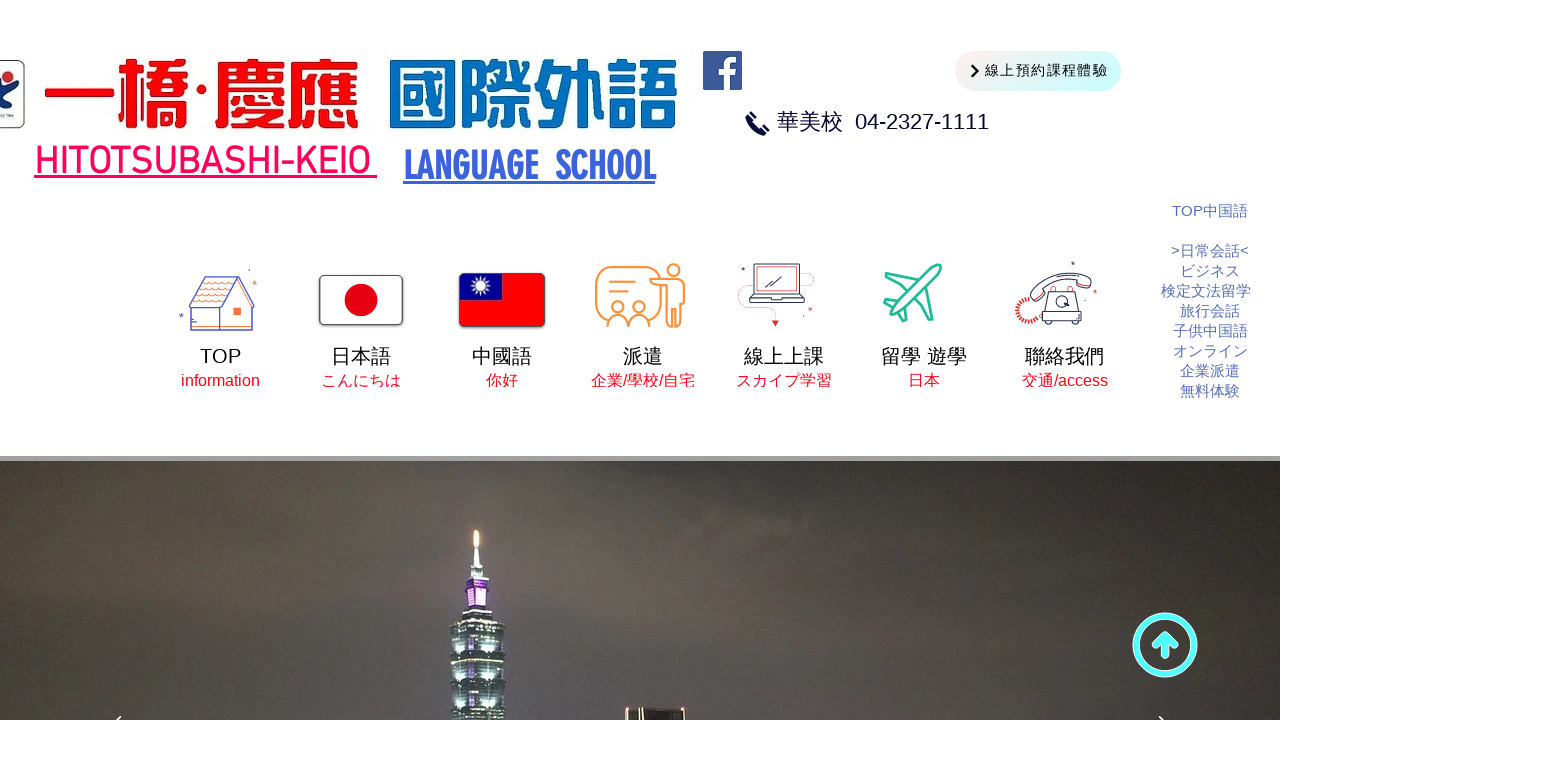

--- FILE ---
content_type: text/html; charset=UTF-8
request_url: https://www.hikeio-international.com/blank-14
body_size: 197847
content:
<!DOCTYPE html>
<html lang="zh">
<head>
  
  <!-- SEO Tags -->
  <title>中国語日常會話 | 台湾台中一橋・慶應</title>
  <link rel="canonical" href="https://www.hikeio-international.com/blank-14"/>
  <meta property="og:title" content="中国語日常會話 | 台湾台中一橋・慶應"/>
  <meta property="og:url" content="https://www.hikeio-international.com/blank-14"/>
  <meta property="og:site_name" content="台湾台中一橋・慶應"/>
  <meta property="og:type" content="website"/>
  <meta name="google-site-verification" content="_nBCjq_lZC56rZNAsVHu_UMhsO_JRTzb3YH6_hcPOvY"/>
  <meta name="twitter:card" content="summary_large_image"/>
  <meta name="twitter:title" content="中国語日常會話 | 台湾台中一橋・慶應"/>

  
  <meta charset='utf-8'>
  <meta name="viewport" content="width=device-width, initial-scale=1" id="wixDesktopViewport" />
  <meta http-equiv="X-UA-Compatible" content="IE=edge">
  <meta name="generator" content="Wix.com Website Builder"/>

  <link rel="icon" sizes="192x192" href="https://static.wixstatic.com/media/19ec30_339a40f1079849e3ba624a3fbafb60e9%7Emv2.gif/v1/fill/w_192%2Ch_192%2Clg_1%2Cusm_0.66_1.00_0.01/19ec30_339a40f1079849e3ba624a3fbafb60e9%7Emv2.gif" type="image/png"/>
  <link rel="shortcut icon" href="https://static.wixstatic.com/media/19ec30_339a40f1079849e3ba624a3fbafb60e9%7Emv2.gif/v1/fill/w_192%2Ch_192%2Clg_1%2Cusm_0.66_1.00_0.01/19ec30_339a40f1079849e3ba624a3fbafb60e9%7Emv2.gif" type="image/png"/>
  <link rel="apple-touch-icon" href="https://static.wixstatic.com/media/19ec30_339a40f1079849e3ba624a3fbafb60e9%7Emv2.gif/v1/fill/w_180%2Ch_180%2Clg_1%2Cusm_0.66_1.00_0.01/19ec30_339a40f1079849e3ba624a3fbafb60e9%7Emv2.gif" type="image/png"/>

  <!-- Safari Pinned Tab Icon -->
  <!-- <link rel="mask-icon" href="https://static.wixstatic.com/media/19ec30_339a40f1079849e3ba624a3fbafb60e9%7Emv2.gif/v1/fill/w_192%2Ch_192%2Clg_1%2Cusm_0.66_1.00_0.01/19ec30_339a40f1079849e3ba624a3fbafb60e9%7Emv2.gif"> -->

  <!-- Original trials -->
  


  <!-- Segmenter Polyfill -->
  <script>
    if (!window.Intl || !window.Intl.Segmenter) {
      (function() {
        var script = document.createElement('script');
        script.src = 'https://static.parastorage.com/unpkg/@formatjs/intl-segmenter@11.7.10/polyfill.iife.js';
        document.head.appendChild(script);
      })();
    }
  </script>

  <!-- Legacy Polyfills -->
  <script nomodule="" src="https://static.parastorage.com/unpkg/core-js-bundle@3.2.1/minified.js"></script>
  <script nomodule="" src="https://static.parastorage.com/unpkg/focus-within-polyfill@5.0.9/dist/focus-within-polyfill.js"></script>

  <!-- Performance API Polyfills -->
  <script>
  (function () {
    var noop = function noop() {};
    if ("performance" in window === false) {
      window.performance = {};
    }
    window.performance.mark = performance.mark || noop;
    window.performance.measure = performance.measure || noop;
    if ("now" in window.performance === false) {
      var nowOffset = Date.now();
      if (performance.timing && performance.timing.navigationStart) {
        nowOffset = performance.timing.navigationStart;
      }
      window.performance.now = function now() {
        return Date.now() - nowOffset;
      };
    }
  })();
  </script>

  <!-- Globals Definitions -->
  <script>
    (function () {
      var now = Date.now()
      window.initialTimestamps = {
        initialTimestamp: now,
        initialRequestTimestamp: Math.round(performance.timeOrigin ? performance.timeOrigin : now - performance.now())
      }

      window.thunderboltTag = "QA_READY"
      window.thunderboltVersion = "1.16774.0"
    })();
  </script>

  <!-- Essential Viewer Model -->
  <script type="application/json" id="wix-essential-viewer-model">{"fleetConfig":{"fleetName":"thunderbolt-seo-renderer-gradual","type":"Rollout","code":1},"mode":{"qa":false,"enableTestApi":false,"debug":false,"ssrIndicator":false,"ssrOnly":false,"siteAssetsFallback":"enable","versionIndicator":false},"componentsLibrariesTopology":[{"artifactId":"editor-elements","namespace":"wixui","url":"https:\/\/static.parastorage.com\/services\/editor-elements\/1.14848.0"},{"artifactId":"editor-elements","namespace":"dsgnsys","url":"https:\/\/static.parastorage.com\/services\/editor-elements\/1.14848.0"}],"siteFeaturesConfigs":{"sessionManager":{"isRunningInDifferentSiteContext":false}},"language":{"userLanguage":"zh"},"siteAssets":{"clientTopology":{"mediaRootUrl":"https:\/\/static.wixstatic.com","staticMediaUrl":"https:\/\/static.wixstatic.com\/media","moduleRepoUrl":"https:\/\/static.parastorage.com\/unpkg","fileRepoUrl":"https:\/\/static.parastorage.com\/services","viewerAppsUrl":"https:\/\/viewer-apps.parastorage.com","viewerAssetsUrl":"https:\/\/viewer-assets.parastorage.com","siteAssetsUrl":"https:\/\/siteassets.parastorage.com","pageJsonServerUrls":["https:\/\/pages.parastorage.com","https:\/\/staticorigin.wixstatic.com","https:\/\/www.hikeio-international.com","https:\/\/fallback.wix.com\/wix-html-editor-pages-webapp\/page"],"pathOfTBModulesInFileRepoForFallback":"wix-thunderbolt\/dist\/"}},"siteFeatures":["accessibility","appMonitoring","assetsLoader","businessLogger","captcha","clickHandlerRegistrar","commonConfig","componentsLoader","componentsRegistry","consentPolicy","cyclicTabbing","domSelectors","environmentWixCodeSdk","environment","lightbox","locationWixCodeSdk","mpaNavigation","navigationManager","navigationPhases","ooi","pages","panorama","renderer","reporter","routerFetch","router","scrollRestoration","seoWixCodeSdk","seo","sessionManager","siteMembersWixCodeSdk","siteMembers","siteScrollBlocker","siteWixCodeSdk","speculationRules","ssrCache","stores","structureApi","thunderboltInitializer","tpaCommons","translations","usedPlatformApis","warmupData","windowMessageRegistrar","windowWixCodeSdk","wixCustomElementComponent","wixEmbedsApi","componentsReact","platform"],"site":{"externalBaseUrl":"https:\/\/www.hikeio-international.com","isSEO":true},"media":{"staticMediaUrl":"https:\/\/static.wixstatic.com\/media","mediaRootUrl":"https:\/\/static.wixstatic.com\/","staticVideoUrl":"https:\/\/video.wixstatic.com\/"},"requestUrl":"https:\/\/www.hikeio-international.com\/blank-14","rollout":{"siteAssetsVersionsRollout":false,"isDACRollout":0,"isTBRollout":true},"commonConfig":{"brand":"wix","host":"VIEWER","bsi":"","consentPolicy":{},"consentPolicyHeader":{},"siteRevision":"3158","renderingFlow":"NONE","language":"zh","locale":"zh-tw"},"interactionSampleRatio":0.01,"dynamicModelUrl":"https:\/\/www.hikeio-international.com\/_api\/v2\/dynamicmodel","accessTokensUrl":"https:\/\/www.hikeio-international.com\/_api\/v1\/access-tokens","isExcludedFromSecurityExperiments":false,"experiments":{"specs.thunderbolt.hardenFetchAndXHR":true,"specs.thunderbolt.securityExperiments":true}}</script>
  <script>window.viewerModel = JSON.parse(document.getElementById('wix-essential-viewer-model').textContent)</script>

  <script>
    window.commonConfig = viewerModel.commonConfig
  </script>

  
  <!-- BEGIN handleAccessTokens bundle -->

  <script data-url="https://static.parastorage.com/services/wix-thunderbolt/dist/handleAccessTokens.inline.4f2f9a53.bundle.min.js">(()=>{"use strict";function e(e){let{context:o,property:r,value:n,enumerable:i=!0}=e,c=e.get,l=e.set;if(!r||void 0===n&&!c&&!l)return new Error("property and value are required");let a=o||globalThis,s=a?.[r],u={};if(void 0!==n)u.value=n;else{if(c){let e=t(c);e&&(u.get=e)}if(l){let e=t(l);e&&(u.set=e)}}let p={...u,enumerable:i||!1,configurable:!1};void 0!==n&&(p.writable=!1);try{Object.defineProperty(a,r,p)}catch(e){return e instanceof TypeError?s:e}return s}function t(e,t){return"function"==typeof e?e:!0===e?.async&&"function"==typeof e.func?t?async function(t){return e.func(t)}:async function(){return e.func()}:"function"==typeof e?.func?e.func:void 0}try{e({property:"strictDefine",value:e})}catch{}try{e({property:"defineStrictObject",value:r})}catch{}try{e({property:"defineStrictMethod",value:n})}catch{}var o=["toString","toLocaleString","valueOf","constructor","prototype"];function r(t){let{context:n,property:c,propertiesToExclude:l=[],skipPrototype:a=!1,hardenPrototypePropertiesToExclude:s=[]}=t;if(!c)return new Error("property is required");let u=(n||globalThis)[c],p={},f=i(n,c);u&&("object"==typeof u||"function"==typeof u)&&Reflect.ownKeys(u).forEach(t=>{if(!l.includes(t)&&!o.includes(t)){let o=i(u,t);if(o&&(o.writable||o.configurable)){let{value:r,get:n,set:i,enumerable:c=!1}=o,l={};void 0!==r?l.value=r:n?l.get=n:i&&(l.set=i);try{let o=e({context:u,property:t,...l,enumerable:c});p[t]=o}catch(e){if(!(e instanceof TypeError))throw e;try{p[t]=o.value||o.get||o.set}catch{}}}}});let d={originalObject:u,originalProperties:p};if(!a&&void 0!==u?.prototype){let e=r({context:u,property:"prototype",propertiesToExclude:s,skipPrototype:!0});e instanceof Error||(d.originalPrototype=e?.originalObject,d.originalPrototypeProperties=e?.originalProperties)}return e({context:n,property:c,value:u,enumerable:f?.enumerable}),d}function n(t,o){let r=(o||globalThis)[t],n=i(o||globalThis,t);return r&&n&&(n.writable||n.configurable)?(Object.freeze(r),e({context:globalThis,property:t,value:r})):r}function i(e,t){if(e&&t)try{return Reflect.getOwnPropertyDescriptor(e,t)}catch{return}}function c(e){if("string"!=typeof e)return e;try{return decodeURIComponent(e).toLowerCase().trim()}catch{return e.toLowerCase().trim()}}function l(e,t){let o="";if("string"==typeof e)o=e.split("=")[0]?.trim()||"";else{if(!e||"string"!=typeof e.name)return!1;o=e.name}return t.has(c(o)||"")}function a(e,t){let o;return o="string"==typeof e?e.split(";").map(e=>e.trim()).filter(e=>e.length>0):e||[],o.filter(e=>!l(e,t))}var s=null;function u(){return null===s&&(s=typeof Document>"u"?void 0:Object.getOwnPropertyDescriptor(Document.prototype,"cookie")),s}function p(t,o){if(!globalThis?.cookieStore)return;let r=globalThis.cookieStore.get.bind(globalThis.cookieStore),n=globalThis.cookieStore.getAll.bind(globalThis.cookieStore),i=globalThis.cookieStore.set.bind(globalThis.cookieStore),c=globalThis.cookieStore.delete.bind(globalThis.cookieStore);return e({context:globalThis.CookieStore.prototype,property:"get",value:async function(e){return l(("string"==typeof e?e:e.name)||"",t)?null:r.call(this,e)},enumerable:!0}),e({context:globalThis.CookieStore.prototype,property:"getAll",value:async function(){return a(await n.apply(this,Array.from(arguments)),t)},enumerable:!0}),e({context:globalThis.CookieStore.prototype,property:"set",value:async function(){let e=Array.from(arguments);if(!l(1===e.length?e[0].name:e[0],t))return i.apply(this,e);o&&console.warn(o)},enumerable:!0}),e({context:globalThis.CookieStore.prototype,property:"delete",value:async function(){let e=Array.from(arguments);if(!l(1===e.length?e[0].name:e[0],t))return c.apply(this,e)},enumerable:!0}),e({context:globalThis.cookieStore,property:"prototype",value:globalThis.CookieStore.prototype,enumerable:!1}),e({context:globalThis,property:"cookieStore",value:globalThis.cookieStore,enumerable:!0}),{get:r,getAll:n,set:i,delete:c}}var f=["TextEncoder","TextDecoder","XMLHttpRequestEventTarget","EventTarget","URL","JSON","Reflect","Object","Array","Map","Set","WeakMap","WeakSet","Promise","Symbol","Error"],d=["addEventListener","removeEventListener","dispatchEvent","encodeURI","encodeURIComponent","decodeURI","decodeURIComponent"];const y=(e,t)=>{try{const o=t?t.get.call(document):document.cookie;return o.split(";").map(e=>e.trim()).filter(t=>t?.startsWith(e))[0]?.split("=")[1]}catch(e){return""}},g=(e="",t="",o="/")=>`${e}=; ${t?`domain=${t};`:""} max-age=0; path=${o}; expires=Thu, 01 Jan 1970 00:00:01 GMT`;function m(){(function(){if("undefined"!=typeof window){const e=performance.getEntriesByType("navigation")[0];return"back_forward"===(e?.type||"")}return!1})()&&function(){const{counter:e}=function(){const e=b("getItem");if(e){const[t,o]=e.split("-"),r=o?parseInt(o,10):0;if(r>=3){const e=t?Number(t):0;if(Date.now()-e>6e4)return{counter:0}}return{counter:r}}return{counter:0}}();e<3?(!function(e=1){b("setItem",`${Date.now()}-${e}`)}(e+1),window.location.reload()):console.error("ATS: Max reload attempts reached")}()}function b(e,t){try{return sessionStorage[e]("reload",t||"")}catch(e){console.error("ATS: Error calling sessionStorage:",e)}}const h="client-session-bind",v="sec-fetch-unsupported",{experiments:w}=window.viewerModel,T=[h,"client-binding",v,"svSession","smSession","server-session-bind","wixSession2","wixSession3"].map(e=>e.toLowerCase()),{cookie:S}=function(t,o){let r=new Set(t);return e({context:document,property:"cookie",set:{func:e=>function(e,t,o,r){let n=u(),i=c(t.split(";")[0]||"")||"";[...o].every(e=>!i.startsWith(e.toLowerCase()))&&n?.set?n.set.call(e,t):r&&console.warn(r)}(document,e,r,o)},get:{func:()=>function(e,t){let o=u();if(!o?.get)throw new Error("Cookie descriptor or getter not available");return a(o.get.call(e),t).join("; ")}(document,r)},enumerable:!0}),{cookieStore:p(r,o),cookie:u()}}(T),k="tbReady",x="security_overrideGlobals",{experiments:E,siteFeaturesConfigs:C,accessTokensUrl:P}=window.viewerModel,R=P,M={},O=(()=>{const e=y(h,S);if(w["specs.thunderbolt.browserCacheReload"]){y(v,S)||e?b("removeItem"):m()}return(()=>{const e=g(h),t=g(h,location.hostname);S.set.call(document,e),S.set.call(document,t)})(),e})();O&&(M["client-binding"]=O);const D=fetch;addEventListener(k,function e(t){const{logger:o}=t.detail;try{window.tb.init({fetch:D,fetchHeaders:M})}catch(e){const t=new Error("TB003");o.meter(`${x}_${t.message}`,{paramsOverrides:{errorType:x,eventString:t.message}}),window?.viewerModel?.mode.debug&&console.error(e)}finally{removeEventListener(k,e)}}),E["specs.thunderbolt.hardenFetchAndXHR"]||(window.fetchDynamicModel=()=>C.sessionManager.isRunningInDifferentSiteContext?Promise.resolve({}):fetch(R,{credentials:"same-origin",headers:M}).then(function(e){if(!e.ok)throw new Error(`[${e.status}]${e.statusText}`);return e.json()}),window.dynamicModelPromise=window.fetchDynamicModel())})();
//# sourceMappingURL=https://static.parastorage.com/services/wix-thunderbolt/dist/handleAccessTokens.inline.4f2f9a53.bundle.min.js.map</script>

<!-- END handleAccessTokens bundle -->

<!-- BEGIN overrideGlobals bundle -->

<script data-url="https://static.parastorage.com/services/wix-thunderbolt/dist/overrideGlobals.inline.ec13bfcf.bundle.min.js">(()=>{"use strict";function e(e){let{context:r,property:o,value:n,enumerable:i=!0}=e,c=e.get,a=e.set;if(!o||void 0===n&&!c&&!a)return new Error("property and value are required");let l=r||globalThis,u=l?.[o],s={};if(void 0!==n)s.value=n;else{if(c){let e=t(c);e&&(s.get=e)}if(a){let e=t(a);e&&(s.set=e)}}let p={...s,enumerable:i||!1,configurable:!1};void 0!==n&&(p.writable=!1);try{Object.defineProperty(l,o,p)}catch(e){return e instanceof TypeError?u:e}return u}function t(e,t){return"function"==typeof e?e:!0===e?.async&&"function"==typeof e.func?t?async function(t){return e.func(t)}:async function(){return e.func()}:"function"==typeof e?.func?e.func:void 0}try{e({property:"strictDefine",value:e})}catch{}try{e({property:"defineStrictObject",value:o})}catch{}try{e({property:"defineStrictMethod",value:n})}catch{}var r=["toString","toLocaleString","valueOf","constructor","prototype"];function o(t){let{context:n,property:c,propertiesToExclude:a=[],skipPrototype:l=!1,hardenPrototypePropertiesToExclude:u=[]}=t;if(!c)return new Error("property is required");let s=(n||globalThis)[c],p={},f=i(n,c);s&&("object"==typeof s||"function"==typeof s)&&Reflect.ownKeys(s).forEach(t=>{if(!a.includes(t)&&!r.includes(t)){let r=i(s,t);if(r&&(r.writable||r.configurable)){let{value:o,get:n,set:i,enumerable:c=!1}=r,a={};void 0!==o?a.value=o:n?a.get=n:i&&(a.set=i);try{let r=e({context:s,property:t,...a,enumerable:c});p[t]=r}catch(e){if(!(e instanceof TypeError))throw e;try{p[t]=r.value||r.get||r.set}catch{}}}}});let d={originalObject:s,originalProperties:p};if(!l&&void 0!==s?.prototype){let e=o({context:s,property:"prototype",propertiesToExclude:u,skipPrototype:!0});e instanceof Error||(d.originalPrototype=e?.originalObject,d.originalPrototypeProperties=e?.originalProperties)}return e({context:n,property:c,value:s,enumerable:f?.enumerable}),d}function n(t,r){let o=(r||globalThis)[t],n=i(r||globalThis,t);return o&&n&&(n.writable||n.configurable)?(Object.freeze(o),e({context:globalThis,property:t,value:o})):o}function i(e,t){if(e&&t)try{return Reflect.getOwnPropertyDescriptor(e,t)}catch{return}}function c(e){if("string"!=typeof e)return e;try{return decodeURIComponent(e).toLowerCase().trim()}catch{return e.toLowerCase().trim()}}function a(e,t){return e instanceof Headers?e.forEach((r,o)=>{l(o,t)||e.delete(o)}):Object.keys(e).forEach(r=>{l(r,t)||delete e[r]}),e}function l(e,t){return!t.has(c(e)||"")}function u(e,t){let r=!0,o=function(e){let t,r;if(globalThis.Request&&e instanceof Request)t=e.url;else{if("function"!=typeof e?.toString)throw new Error("Unsupported type for url");t=e.toString()}try{return new URL(t).pathname}catch{return r=t.replace(/#.+/gi,"").split("?").shift(),r.startsWith("/")?r:`/${r}`}}(e),n=c(o);return n&&t.some(e=>n.includes(e))&&(r=!1),r}function s(t,r,o){let n=fetch,i=XMLHttpRequest,c=new Set(r);function s(){let e=new i,r=e.open,n=e.setRequestHeader;return e.open=function(){let n=Array.from(arguments),i=n[1];if(n.length<2||u(i,t))return r.apply(e,n);throw new Error(o||`Request not allowed for path ${i}`)},e.setRequestHeader=function(t,r){l(decodeURIComponent(t),c)&&n.call(e,t,r)},e}return e({property:"fetch",value:function(){let e=function(e,t){return globalThis.Request&&e[0]instanceof Request&&e[0]?.headers?a(e[0].headers,t):e[1]?.headers&&a(e[1].headers,t),e}(arguments,c);return u(arguments[0],t)?n.apply(globalThis,Array.from(e)):new Promise((e,t)=>{t(new Error(o||`Request not allowed for path ${arguments[0]}`))})},enumerable:!0}),e({property:"XMLHttpRequest",value:s,enumerable:!0}),Object.keys(i).forEach(e=>{s[e]=i[e]}),{fetch:n,XMLHttpRequest:i}}var p=["TextEncoder","TextDecoder","XMLHttpRequestEventTarget","EventTarget","URL","JSON","Reflect","Object","Array","Map","Set","WeakMap","WeakSet","Promise","Symbol","Error"],f=["addEventListener","removeEventListener","dispatchEvent","encodeURI","encodeURIComponent","decodeURI","decodeURIComponent"];const d=function(){let t=globalThis.open,r=document.open;function o(e,r,o){let n="string"!=typeof e,i=t.call(window,e,r,o);return n||e&&function(e){return e.startsWith("//")&&/(?:[a-z0-9](?:[a-z0-9-]{0,61}[a-z0-9])?\.)+[a-z0-9][a-z0-9-]{0,61}[a-z0-9]/g.test(`${location.protocol}:${e}`)&&(e=`${location.protocol}${e}`),!e.startsWith("http")||new URL(e).hostname===location.hostname}(e)?{}:i}return e({property:"open",value:o,context:globalThis,enumerable:!0}),e({property:"open",value:function(e,t,n){return e?o(e,t,n):r.call(document,e||"",t||"",n||"")},context:document,enumerable:!0}),{open:t,documentOpen:r}},y=function(){let t=document.createElement,r=Element.prototype.setAttribute,o=Element.prototype.setAttributeNS;return e({property:"createElement",context:document,value:function(n,i){let a=t.call(document,n,i);if("iframe"===c(n)){e({property:"srcdoc",context:a,get:()=>"",set:()=>{console.warn("`srcdoc` is not allowed in iframe elements.")}});let t=function(e,t){"srcdoc"!==e.toLowerCase()?r.call(a,e,t):console.warn("`srcdoc` attribute is not allowed to be set.")},n=function(e,t,r){"srcdoc"!==t.toLowerCase()?o.call(a,e,t,r):console.warn("`srcdoc` attribute is not allowed to be set.")};a.setAttribute=t,a.setAttributeNS=n}return a},enumerable:!0}),{createElement:t,setAttribute:r,setAttributeNS:o}},m=["client-binding"],b=["/_api/v1/access-tokens","/_api/v2/dynamicmodel","/_api/one-app-session-web/v3/businesses"],h=function(){let t=setTimeout,r=setInterval;return o("setTimeout",0,globalThis),o("setInterval",0,globalThis),{setTimeout:t,setInterval:r};function o(t,r,o){let n=o||globalThis,i=n[t];if(!i||"function"!=typeof i)throw new Error(`Function ${t} not found or is not a function`);e({property:t,value:function(){let e=Array.from(arguments);if("string"!=typeof e[r])return i.apply(n,e);console.warn(`Calling ${t} with a String Argument at index ${r} is not allowed`)},context:o,enumerable:!0})}},v=function(){if(navigator&&"serviceWorker"in navigator){let t=navigator.serviceWorker.register;return e({context:navigator.serviceWorker,property:"register",value:function(){console.log("Service worker registration is not allowed")},enumerable:!0}),{register:t}}return{}};performance.mark("overrideGlobals started");const{isExcludedFromSecurityExperiments:g,experiments:w}=window.viewerModel,E=!g&&w["specs.thunderbolt.securityExperiments"];try{d(),E&&y(),w["specs.thunderbolt.hardenFetchAndXHR"]&&E&&s(b,m),v(),(e=>{let t=[],r=[];r=r.concat(["TextEncoder","TextDecoder"]),e&&(r=r.concat(["XMLHttpRequestEventTarget","EventTarget"])),r=r.concat(["URL","JSON"]),e&&(t=t.concat(["addEventListener","removeEventListener"])),t=t.concat(["encodeURI","encodeURIComponent","decodeURI","decodeURIComponent"]),r=r.concat(["String","Number"]),e&&r.push("Object"),r=r.concat(["Reflect"]),t.forEach(e=>{n(e),["addEventListener","removeEventListener"].includes(e)&&n(e,document)}),r.forEach(e=>{o({property:e})})})(E),E&&h()}catch(e){window?.viewerModel?.mode.debug&&console.error(e);const t=new Error("TB006");window.fedops?.reportError(t,"security_overrideGlobals"),window.Sentry?window.Sentry.captureException(t):globalThis.defineStrictProperty("sentryBuffer",[t],window,!1)}performance.mark("overrideGlobals ended")})();
//# sourceMappingURL=https://static.parastorage.com/services/wix-thunderbolt/dist/overrideGlobals.inline.ec13bfcf.bundle.min.js.map</script>

<!-- END overrideGlobals bundle -->


  
  <script>
    window.commonConfig = viewerModel.commonConfig

	
  </script>

  <!-- Initial CSS -->
  <style data-url="https://static.parastorage.com/services/wix-thunderbolt/dist/main.347af09f.min.css">@keyframes slide-horizontal-new{0%{transform:translateX(100%)}}@keyframes slide-horizontal-old{80%{opacity:1}to{opacity:0;transform:translateX(-100%)}}@keyframes slide-vertical-new{0%{transform:translateY(-100%)}}@keyframes slide-vertical-old{80%{opacity:1}to{opacity:0;transform:translateY(100%)}}@keyframes out-in-new{0%{opacity:0}}@keyframes out-in-old{to{opacity:0}}:root:active-view-transition{view-transition-name:none}::view-transition{pointer-events:none}:root:active-view-transition::view-transition-new(page-group),:root:active-view-transition::view-transition-old(page-group){animation-duration:.6s;cursor:wait;pointer-events:all}:root:active-view-transition-type(SlideHorizontal)::view-transition-old(page-group){animation:slide-horizontal-old .6s cubic-bezier(.83,0,.17,1) forwards;mix-blend-mode:normal}:root:active-view-transition-type(SlideHorizontal)::view-transition-new(page-group){animation:slide-horizontal-new .6s cubic-bezier(.83,0,.17,1) backwards;mix-blend-mode:normal}:root:active-view-transition-type(SlideVertical)::view-transition-old(page-group){animation:slide-vertical-old .6s cubic-bezier(.83,0,.17,1) forwards;mix-blend-mode:normal}:root:active-view-transition-type(SlideVertical)::view-transition-new(page-group){animation:slide-vertical-new .6s cubic-bezier(.83,0,.17,1) backwards;mix-blend-mode:normal}:root:active-view-transition-type(OutIn)::view-transition-old(page-group){animation:out-in-old .35s cubic-bezier(.22,1,.36,1) forwards}:root:active-view-transition-type(OutIn)::view-transition-new(page-group){animation:out-in-new .35s cubic-bezier(.64,0,.78,0) .35s backwards}@media(prefers-reduced-motion:reduce){::view-transition-group(*),::view-transition-new(*),::view-transition-old(*){animation:none!important}}body,html{background:transparent;border:0;margin:0;outline:0;padding:0;vertical-align:baseline}body{--scrollbar-width:0px;font-family:Arial,Helvetica,sans-serif;font-size:10px}body,html{height:100%}body{overflow-x:auto;overflow-y:scroll}body:not(.responsive) #site-root{min-width:var(--site-width);width:100%}body:not([data-js-loaded]) [data-hide-prejs]{visibility:hidden}interact-element{display:contents}#SITE_CONTAINER{position:relative}:root{--one-unit:1vw;--section-max-width:9999px;--spx-stopper-max:9999px;--spx-stopper-min:0px;--browser-zoom:1}@supports(-webkit-appearance:none) and (stroke-color:transparent){:root{--safari-sticky-fix:opacity;--experimental-safari-sticky-fix:translateZ(0)}}@supports(container-type:inline-size){:root{--one-unit:1cqw}}[id^=oldHoverBox-]{mix-blend-mode:plus-lighter;transition:opacity .5s ease,visibility .5s ease}[data-mesh-id$=inlineContent-gridContainer]:has(>[id^=oldHoverBox-]){isolation:isolate}</style>
<style data-url="https://static.parastorage.com/services/wix-thunderbolt/dist/main.renderer.9cb0985f.min.css">a,abbr,acronym,address,applet,b,big,blockquote,button,caption,center,cite,code,dd,del,dfn,div,dl,dt,em,fieldset,font,footer,form,h1,h2,h3,h4,h5,h6,header,i,iframe,img,ins,kbd,label,legend,li,nav,object,ol,p,pre,q,s,samp,section,small,span,strike,strong,sub,sup,table,tbody,td,tfoot,th,thead,title,tr,tt,u,ul,var{background:transparent;border:0;margin:0;outline:0;padding:0;vertical-align:baseline}input,select,textarea{box-sizing:border-box;font-family:Helvetica,Arial,sans-serif}ol,ul{list-style:none}blockquote,q{quotes:none}ins{text-decoration:none}del{text-decoration:line-through}table{border-collapse:collapse;border-spacing:0}a{cursor:pointer;text-decoration:none}.testStyles{overflow-y:hidden}.reset-button{-webkit-appearance:none;background:none;border:0;color:inherit;font:inherit;line-height:normal;outline:0;overflow:visible;padding:0;-webkit-user-select:none;-moz-user-select:none;-ms-user-select:none}:focus{outline:none}body.device-mobile-optimized:not(.disable-site-overflow){overflow-x:hidden;overflow-y:scroll}body.device-mobile-optimized:not(.responsive) #SITE_CONTAINER{margin-left:auto;margin-right:auto;overflow-x:visible;position:relative;width:320px}body.device-mobile-optimized:not(.responsive):not(.blockSiteScrolling) #SITE_CONTAINER{margin-top:0}body.device-mobile-optimized>*{max-width:100%!important}body.device-mobile-optimized #site-root{overflow-x:hidden;overflow-y:hidden}@supports(overflow:clip){body.device-mobile-optimized #site-root{overflow-x:clip;overflow-y:clip}}body.device-mobile-non-optimized #SITE_CONTAINER #site-root{overflow-x:clip;overflow-y:clip}body.device-mobile-non-optimized.fullScreenMode{background-color:#5f6360}body.device-mobile-non-optimized.fullScreenMode #MOBILE_ACTIONS_MENU,body.device-mobile-non-optimized.fullScreenMode #SITE_BACKGROUND,body.device-mobile-non-optimized.fullScreenMode #site-root,body.fullScreenMode #WIX_ADS{visibility:hidden}body.fullScreenMode{overflow-x:hidden!important;overflow-y:hidden!important}body.fullScreenMode.device-mobile-optimized #TINY_MENU{opacity:0;pointer-events:none}body.fullScreenMode-scrollable.device-mobile-optimized{overflow-x:hidden!important;overflow-y:auto!important}body.fullScreenMode-scrollable.device-mobile-optimized #masterPage,body.fullScreenMode-scrollable.device-mobile-optimized #site-root{overflow-x:hidden!important;overflow-y:hidden!important}body.fullScreenMode-scrollable.device-mobile-optimized #SITE_BACKGROUND,body.fullScreenMode-scrollable.device-mobile-optimized #masterPage{height:auto!important}body.fullScreenMode-scrollable.device-mobile-optimized #masterPage.mesh-layout{height:0!important}body.blockSiteScrolling,body.siteScrollingBlocked{position:fixed;width:100%}body.blockSiteScrolling #SITE_CONTAINER{margin-top:calc(var(--blocked-site-scroll-margin-top)*-1)}#site-root{margin:0 auto;min-height:100%;position:relative;top:var(--wix-ads-height)}#site-root img:not([src]){visibility:hidden}#site-root svg img:not([src]){visibility:visible}.auto-generated-link{color:inherit}#SCROLL_TO_BOTTOM,#SCROLL_TO_TOP{height:0}.has-click-trigger{cursor:pointer}.fullScreenOverlay{bottom:0;display:flex;justify-content:center;left:0;overflow-y:hidden;position:fixed;right:0;top:-60px;z-index:1005}.fullScreenOverlay>.fullScreenOverlayContent{bottom:0;left:0;margin:0 auto;overflow:hidden;position:absolute;right:0;top:60px;transform:translateZ(0)}[data-mesh-id$=centeredContent],[data-mesh-id$=form],[data-mesh-id$=inlineContent]{pointer-events:none;position:relative}[data-mesh-id$=-gridWrapper],[data-mesh-id$=-rotated-wrapper]{pointer-events:none}[data-mesh-id$=-gridContainer]>*,[data-mesh-id$=-rotated-wrapper]>*,[data-mesh-id$=inlineContent]>:not([data-mesh-id$=-gridContainer]){pointer-events:auto}.device-mobile-optimized #masterPage.mesh-layout #SOSP_CONTAINER_CUSTOM_ID{grid-area:2/1/3/2;-ms-grid-row:2;position:relative}#masterPage.mesh-layout{-ms-grid-rows:max-content max-content min-content max-content;-ms-grid-columns:100%;align-items:start;display:-ms-grid;display:grid;grid-template-columns:100%;grid-template-rows:max-content max-content min-content max-content;justify-content:stretch}#masterPage.mesh-layout #PAGES_CONTAINER,#masterPage.mesh-layout #SITE_FOOTER-placeholder,#masterPage.mesh-layout #SITE_FOOTER_WRAPPER,#masterPage.mesh-layout #SITE_HEADER-placeholder,#masterPage.mesh-layout #SITE_HEADER_WRAPPER,#masterPage.mesh-layout #SOSP_CONTAINER_CUSTOM_ID[data-state~=mobileView],#masterPage.mesh-layout #soapAfterPagesContainer,#masterPage.mesh-layout #soapBeforePagesContainer{-ms-grid-row-align:start;-ms-grid-column-align:start;-ms-grid-column:1}#masterPage.mesh-layout #SITE_HEADER-placeholder,#masterPage.mesh-layout #SITE_HEADER_WRAPPER{grid-area:1/1/2/2;-ms-grid-row:1}#masterPage.mesh-layout #PAGES_CONTAINER,#masterPage.mesh-layout #soapAfterPagesContainer,#masterPage.mesh-layout #soapBeforePagesContainer{grid-area:3/1/4/2;-ms-grid-row:3}#masterPage.mesh-layout #soapAfterPagesContainer,#masterPage.mesh-layout #soapBeforePagesContainer{width:100%}#masterPage.mesh-layout #PAGES_CONTAINER{align-self:stretch}#masterPage.mesh-layout main#PAGES_CONTAINER{display:block}#masterPage.mesh-layout #SITE_FOOTER-placeholder,#masterPage.mesh-layout #SITE_FOOTER_WRAPPER{grid-area:4/1/5/2;-ms-grid-row:4}#masterPage.mesh-layout #SITE_PAGES,#masterPage.mesh-layout [data-mesh-id=PAGES_CONTAINERcenteredContent],#masterPage.mesh-layout [data-mesh-id=PAGES_CONTAINERinlineContent]{height:100%}#masterPage.mesh-layout.desktop>*{width:100%}#masterPage.mesh-layout #PAGES_CONTAINER,#masterPage.mesh-layout #SITE_FOOTER,#masterPage.mesh-layout #SITE_FOOTER_WRAPPER,#masterPage.mesh-layout #SITE_HEADER,#masterPage.mesh-layout #SITE_HEADER_WRAPPER,#masterPage.mesh-layout #SITE_PAGES,#masterPage.mesh-layout #masterPageinlineContent{position:relative}#masterPage.mesh-layout #SITE_HEADER{grid-area:1/1/2/2}#masterPage.mesh-layout #SITE_FOOTER{grid-area:4/1/5/2}#masterPage.mesh-layout.overflow-x-clip #SITE_FOOTER,#masterPage.mesh-layout.overflow-x-clip #SITE_HEADER{overflow-x:clip}[data-z-counter]{z-index:0}[data-z-counter="0"]{z-index:auto}.wixSiteProperties{-webkit-font-smoothing:antialiased;-moz-osx-font-smoothing:grayscale}:root{--wst-button-color-fill-primary:rgb(var(--color_48));--wst-button-color-border-primary:rgb(var(--color_49));--wst-button-color-text-primary:rgb(var(--color_50));--wst-button-color-fill-primary-hover:rgb(var(--color_51));--wst-button-color-border-primary-hover:rgb(var(--color_52));--wst-button-color-text-primary-hover:rgb(var(--color_53));--wst-button-color-fill-primary-disabled:rgb(var(--color_54));--wst-button-color-border-primary-disabled:rgb(var(--color_55));--wst-button-color-text-primary-disabled:rgb(var(--color_56));--wst-button-color-fill-secondary:rgb(var(--color_57));--wst-button-color-border-secondary:rgb(var(--color_58));--wst-button-color-text-secondary:rgb(var(--color_59));--wst-button-color-fill-secondary-hover:rgb(var(--color_60));--wst-button-color-border-secondary-hover:rgb(var(--color_61));--wst-button-color-text-secondary-hover:rgb(var(--color_62));--wst-button-color-fill-secondary-disabled:rgb(var(--color_63));--wst-button-color-border-secondary-disabled:rgb(var(--color_64));--wst-button-color-text-secondary-disabled:rgb(var(--color_65));--wst-color-fill-base-1:rgb(var(--color_36));--wst-color-fill-base-2:rgb(var(--color_37));--wst-color-fill-base-shade-1:rgb(var(--color_38));--wst-color-fill-base-shade-2:rgb(var(--color_39));--wst-color-fill-base-shade-3:rgb(var(--color_40));--wst-color-fill-accent-1:rgb(var(--color_41));--wst-color-fill-accent-2:rgb(var(--color_42));--wst-color-fill-accent-3:rgb(var(--color_43));--wst-color-fill-accent-4:rgb(var(--color_44));--wst-color-fill-background-primary:rgb(var(--color_11));--wst-color-fill-background-secondary:rgb(var(--color_12));--wst-color-text-primary:rgb(var(--color_15));--wst-color-text-secondary:rgb(var(--color_14));--wst-color-action:rgb(var(--color_18));--wst-color-disabled:rgb(var(--color_39));--wst-color-title:rgb(var(--color_45));--wst-color-subtitle:rgb(var(--color_46));--wst-color-line:rgb(var(--color_47));--wst-font-style-h2:var(--font_2);--wst-font-style-h3:var(--font_3);--wst-font-style-h4:var(--font_4);--wst-font-style-h5:var(--font_5);--wst-font-style-h6:var(--font_6);--wst-font-style-body-large:var(--font_7);--wst-font-style-body-medium:var(--font_8);--wst-font-style-body-small:var(--font_9);--wst-font-style-body-x-small:var(--font_10);--wst-color-custom-1:rgb(var(--color_13));--wst-color-custom-2:rgb(var(--color_16));--wst-color-custom-3:rgb(var(--color_17));--wst-color-custom-4:rgb(var(--color_19));--wst-color-custom-5:rgb(var(--color_20));--wst-color-custom-6:rgb(var(--color_21));--wst-color-custom-7:rgb(var(--color_22));--wst-color-custom-8:rgb(var(--color_23));--wst-color-custom-9:rgb(var(--color_24));--wst-color-custom-10:rgb(var(--color_25));--wst-color-custom-11:rgb(var(--color_26));--wst-color-custom-12:rgb(var(--color_27));--wst-color-custom-13:rgb(var(--color_28));--wst-color-custom-14:rgb(var(--color_29));--wst-color-custom-15:rgb(var(--color_30));--wst-color-custom-16:rgb(var(--color_31));--wst-color-custom-17:rgb(var(--color_32));--wst-color-custom-18:rgb(var(--color_33));--wst-color-custom-19:rgb(var(--color_34));--wst-color-custom-20:rgb(var(--color_35))}.wix-presets-wrapper{display:contents}</style>

  <meta name="format-detection" content="telephone=no">
  <meta name="skype_toolbar" content="skype_toolbar_parser_compatible">
  
  

  

  

  <!-- head performance data start -->
  
  <!-- head performance data end -->
  

    


    
<style data-href="https://static.parastorage.com/services/editor-elements-library/dist/thunderbolt/rb_wixui.thunderbolt_bootstrap.a1b00b19.min.css">.cwL6XW{cursor:pointer}.sNF2R0{opacity:0}.hLoBV3{transition:opacity var(--transition-duration) cubic-bezier(.37,0,.63,1)}.Rdf41z,.hLoBV3{opacity:1}.ftlZWo{transition:opacity var(--transition-duration) cubic-bezier(.37,0,.63,1)}.ATGlOr,.ftlZWo{opacity:0}.KQSXD0{transition:opacity var(--transition-duration) cubic-bezier(.64,0,.78,0)}.KQSXD0,.pagQKE{opacity:1}._6zG5H{opacity:0;transition:opacity var(--transition-duration) cubic-bezier(.22,1,.36,1)}.BB49uC{transform:translateX(100%)}.j9xE1V{transition:transform var(--transition-duration) cubic-bezier(.87,0,.13,1)}.ICs7Rs,.j9xE1V{transform:translateX(0)}.DxijZJ{transition:transform var(--transition-duration) cubic-bezier(.87,0,.13,1)}.B5kjYq,.DxijZJ{transform:translateX(-100%)}.cJijIV{transition:transform var(--transition-duration) cubic-bezier(.87,0,.13,1)}.cJijIV,.hOxaWM{transform:translateX(0)}.T9p3fN{transform:translateX(100%);transition:transform var(--transition-duration) cubic-bezier(.87,0,.13,1)}.qDxYJm{transform:translateY(100%)}.aA9V0P{transition:transform var(--transition-duration) cubic-bezier(.87,0,.13,1)}.YPXPAS,.aA9V0P{transform:translateY(0)}.Xf2zsA{transition:transform var(--transition-duration) cubic-bezier(.87,0,.13,1)}.Xf2zsA,.y7Kt7s{transform:translateY(-100%)}.EeUgMu{transition:transform var(--transition-duration) cubic-bezier(.87,0,.13,1)}.EeUgMu,.fdHrtm{transform:translateY(0)}.WIFaG4{transform:translateY(100%);transition:transform var(--transition-duration) cubic-bezier(.87,0,.13,1)}body:not(.responsive) .JsJXaX{overflow-x:clip}:root:active-view-transition .JsJXaX{view-transition-name:page-group}.AnQkDU{display:grid;grid-template-columns:1fr;grid-template-rows:1fr;height:100%}.AnQkDU>div{align-self:stretch!important;grid-area:1/1/2/2;justify-self:stretch!important}.StylableButton2545352419__root{-archetype:box;border:none;box-sizing:border-box;cursor:pointer;display:block;height:100%;min-height:10px;min-width:10px;padding:0;touch-action:manipulation;width:100%}.StylableButton2545352419__root[disabled]{pointer-events:none}.StylableButton2545352419__root:not(:hover):not([disabled]).StylableButton2545352419--hasBackgroundColor{background-color:var(--corvid-background-color)!important}.StylableButton2545352419__root:hover:not([disabled]).StylableButton2545352419--hasHoverBackgroundColor{background-color:var(--corvid-hover-background-color)!important}.StylableButton2545352419__root:not(:hover)[disabled].StylableButton2545352419--hasDisabledBackgroundColor{background-color:var(--corvid-disabled-background-color)!important}.StylableButton2545352419__root:not(:hover):not([disabled]).StylableButton2545352419--hasBorderColor{border-color:var(--corvid-border-color)!important}.StylableButton2545352419__root:hover:not([disabled]).StylableButton2545352419--hasHoverBorderColor{border-color:var(--corvid-hover-border-color)!important}.StylableButton2545352419__root:not(:hover)[disabled].StylableButton2545352419--hasDisabledBorderColor{border-color:var(--corvid-disabled-border-color)!important}.StylableButton2545352419__root.StylableButton2545352419--hasBorderRadius{border-radius:var(--corvid-border-radius)!important}.StylableButton2545352419__root.StylableButton2545352419--hasBorderWidth{border-width:var(--corvid-border-width)!important}.StylableButton2545352419__root:not(:hover):not([disabled]).StylableButton2545352419--hasColor,.StylableButton2545352419__root:not(:hover):not([disabled]).StylableButton2545352419--hasColor .StylableButton2545352419__label{color:var(--corvid-color)!important}.StylableButton2545352419__root:hover:not([disabled]).StylableButton2545352419--hasHoverColor,.StylableButton2545352419__root:hover:not([disabled]).StylableButton2545352419--hasHoverColor .StylableButton2545352419__label{color:var(--corvid-hover-color)!important}.StylableButton2545352419__root:not(:hover)[disabled].StylableButton2545352419--hasDisabledColor,.StylableButton2545352419__root:not(:hover)[disabled].StylableButton2545352419--hasDisabledColor .StylableButton2545352419__label{color:var(--corvid-disabled-color)!important}.StylableButton2545352419__link{-archetype:box;box-sizing:border-box;color:#000;text-decoration:none}.StylableButton2545352419__container{align-items:center;display:flex;flex-basis:auto;flex-direction:row;flex-grow:1;height:100%;justify-content:center;overflow:hidden;transition:all .2s ease,visibility 0s;width:100%}.StylableButton2545352419__label{-archetype:text;-controller-part-type:LayoutChildDisplayDropdown,LayoutFlexChildSpacing(first);max-width:100%;min-width:1.8em;overflow:hidden;text-align:center;text-overflow:ellipsis;transition:inherit;white-space:nowrap}.StylableButton2545352419__root.StylableButton2545352419--isMaxContent .StylableButton2545352419__label{text-overflow:unset}.StylableButton2545352419__root.StylableButton2545352419--isWrapText .StylableButton2545352419__label{min-width:10px;overflow-wrap:break-word;white-space:break-spaces;word-break:break-word}.StylableButton2545352419__icon{-archetype:icon;-controller-part-type:LayoutChildDisplayDropdown,LayoutFlexChildSpacing(last);flex-shrink:0;height:50px;min-width:1px;transition:inherit}.StylableButton2545352419__icon.StylableButton2545352419--override{display:block!important}.StylableButton2545352419__icon svg,.StylableButton2545352419__icon>span{display:flex;height:inherit;width:inherit}.StylableButton2545352419__root:not(:hover):not([disalbed]).StylableButton2545352419--hasIconColor .StylableButton2545352419__icon svg{fill:var(--corvid-icon-color)!important;stroke:var(--corvid-icon-color)!important}.StylableButton2545352419__root:hover:not([disabled]).StylableButton2545352419--hasHoverIconColor .StylableButton2545352419__icon svg{fill:var(--corvid-hover-icon-color)!important;stroke:var(--corvid-hover-icon-color)!important}.StylableButton2545352419__root:not(:hover)[disabled].StylableButton2545352419--hasDisabledIconColor .StylableButton2545352419__icon svg{fill:var(--corvid-disabled-icon-color)!important;stroke:var(--corvid-disabled-icon-color)!important}.aeyn4z{bottom:0;left:0;position:absolute;right:0;top:0}.qQrFOK{cursor:pointer}.VDJedC{-webkit-tap-highlight-color:rgba(0,0,0,0);fill:var(--corvid-fill-color,var(--fill));fill-opacity:var(--fill-opacity);stroke:var(--corvid-stroke-color,var(--stroke));stroke-opacity:var(--stroke-opacity);stroke-width:var(--stroke-width);filter:var(--drop-shadow,none);opacity:var(--opacity);transform:var(--flip)}.VDJedC,.VDJedC svg{bottom:0;left:0;position:absolute;right:0;top:0}.VDJedC svg{height:var(--svg-calculated-height,100%);margin:auto;padding:var(--svg-calculated-padding,0);width:var(--svg-calculated-width,100%)}.VDJedC svg:not([data-type=ugc]){overflow:visible}.l4CAhn *{vector-effect:non-scaling-stroke}.Z_l5lU{-webkit-text-size-adjust:100%;-moz-text-size-adjust:100%;text-size-adjust:100%}ol.font_100,ul.font_100{color:#080808;font-family:"Arial, Helvetica, sans-serif",serif;font-size:10px;font-style:normal;font-variant:normal;font-weight:400;letter-spacing:normal;line-height:normal;margin:0;text-decoration:none}ol.font_100 li,ul.font_100 li{margin-bottom:12px}ol.wix-list-text-align,ul.wix-list-text-align{list-style-position:inside}ol.wix-list-text-align h1,ol.wix-list-text-align h2,ol.wix-list-text-align h3,ol.wix-list-text-align h4,ol.wix-list-text-align h5,ol.wix-list-text-align h6,ol.wix-list-text-align p,ul.wix-list-text-align h1,ul.wix-list-text-align h2,ul.wix-list-text-align h3,ul.wix-list-text-align h4,ul.wix-list-text-align h5,ul.wix-list-text-align h6,ul.wix-list-text-align p{display:inline}.HQSswv{cursor:pointer}.yi6otz{clip:rect(0 0 0 0);border:0;height:1px;margin:-1px;overflow:hidden;padding:0;position:absolute;width:1px}.zQ9jDz [data-attr-richtext-marker=true]{display:block}.zQ9jDz [data-attr-richtext-marker=true] table{border-collapse:collapse;margin:15px 0;width:100%}.zQ9jDz [data-attr-richtext-marker=true] table td{padding:12px;position:relative}.zQ9jDz [data-attr-richtext-marker=true] table td:after{border-bottom:1px solid currentColor;border-left:1px solid currentColor;bottom:0;content:"";left:0;opacity:.2;position:absolute;right:0;top:0}.zQ9jDz [data-attr-richtext-marker=true] table tr td:last-child:after{border-right:1px solid currentColor}.zQ9jDz [data-attr-richtext-marker=true] table tr:first-child td:after{border-top:1px solid currentColor}@supports(-webkit-appearance:none) and (stroke-color:transparent){.qvSjx3>*>:first-child{vertical-align:top}}@supports(-webkit-touch-callout:none){.qvSjx3>*>:first-child{vertical-align:top}}.LkZBpT :is(p,h1,h2,h3,h4,h5,h6,ul,ol,span[data-attr-richtext-marker],blockquote,div) [class$=rich-text__text],.LkZBpT :is(p,h1,h2,h3,h4,h5,h6,ul,ol,span[data-attr-richtext-marker],blockquote,div)[class$=rich-text__text]{color:var(--corvid-color,currentColor)}.LkZBpT :is(p,h1,h2,h3,h4,h5,h6,ul,ol,span[data-attr-richtext-marker],blockquote,div) span[style*=color]{color:var(--corvid-color,currentColor)!important}.Kbom4H{direction:var(--text-direction);min-height:var(--min-height);min-width:var(--min-width)}.Kbom4H .upNqi2{word-wrap:break-word;height:100%;overflow-wrap:break-word;position:relative;width:100%}.Kbom4H .upNqi2 ul{list-style:disc inside}.Kbom4H .upNqi2 li{margin-bottom:12px}.MMl86N blockquote,.MMl86N div,.MMl86N h1,.MMl86N h2,.MMl86N h3,.MMl86N h4,.MMl86N h5,.MMl86N h6,.MMl86N p{letter-spacing:normal;line-height:normal}.gYHZuN{min-height:var(--min-height);min-width:var(--min-width)}.gYHZuN .upNqi2{word-wrap:break-word;height:100%;overflow-wrap:break-word;position:relative;width:100%}.gYHZuN .upNqi2 ol,.gYHZuN .upNqi2 ul{letter-spacing:normal;line-height:normal;margin-inline-start:.5em;padding-inline-start:1.3em}.gYHZuN .upNqi2 ul{list-style-type:disc}.gYHZuN .upNqi2 ol{list-style-type:decimal}.gYHZuN .upNqi2 ol ul,.gYHZuN .upNqi2 ul ul{line-height:normal;list-style-type:circle}.gYHZuN .upNqi2 ol ol ul,.gYHZuN .upNqi2 ol ul ul,.gYHZuN .upNqi2 ul ol ul,.gYHZuN .upNqi2 ul ul ul{line-height:normal;list-style-type:square}.gYHZuN .upNqi2 li{font-style:inherit;font-weight:inherit;letter-spacing:normal;line-height:inherit}.gYHZuN .upNqi2 h1,.gYHZuN .upNqi2 h2,.gYHZuN .upNqi2 h3,.gYHZuN .upNqi2 h4,.gYHZuN .upNqi2 h5,.gYHZuN .upNqi2 h6,.gYHZuN .upNqi2 p{letter-spacing:normal;line-height:normal;margin-block:0;margin:0}.gYHZuN .upNqi2 a{color:inherit}.MMl86N,.ku3DBC{word-wrap:break-word;direction:var(--text-direction);min-height:var(--min-height);min-width:var(--min-width);mix-blend-mode:var(--blendMode,normal);overflow-wrap:break-word;pointer-events:none;text-align:start;text-shadow:var(--textOutline,0 0 transparent),var(--textShadow,0 0 transparent);text-transform:var(--textTransform,"none")}.MMl86N>*,.ku3DBC>*{pointer-events:auto}.MMl86N li,.ku3DBC li{font-style:inherit;font-weight:inherit;letter-spacing:normal;line-height:inherit}.MMl86N ol,.MMl86N ul,.ku3DBC ol,.ku3DBC ul{letter-spacing:normal;line-height:normal;margin-inline-end:0;margin-inline-start:.5em}.MMl86N:not(.Vq6kJx) ol,.MMl86N:not(.Vq6kJx) ul,.ku3DBC:not(.Vq6kJx) ol,.ku3DBC:not(.Vq6kJx) ul{padding-inline-end:0;padding-inline-start:1.3em}.MMl86N ul,.ku3DBC ul{list-style-type:disc}.MMl86N ol,.ku3DBC ol{list-style-type:decimal}.MMl86N ol ul,.MMl86N ul ul,.ku3DBC ol ul,.ku3DBC ul ul{list-style-type:circle}.MMl86N ol ol ul,.MMl86N ol ul ul,.MMl86N ul ol ul,.MMl86N ul ul ul,.ku3DBC ol ol ul,.ku3DBC ol ul ul,.ku3DBC ul ol ul,.ku3DBC ul ul ul{list-style-type:square}.MMl86N blockquote,.MMl86N div,.MMl86N h1,.MMl86N h2,.MMl86N h3,.MMl86N h4,.MMl86N h5,.MMl86N h6,.MMl86N p,.ku3DBC blockquote,.ku3DBC div,.ku3DBC h1,.ku3DBC h2,.ku3DBC h3,.ku3DBC h4,.ku3DBC h5,.ku3DBC h6,.ku3DBC p{margin-block:0;margin:0}.MMl86N a,.ku3DBC a{color:inherit}.Vq6kJx li{margin-inline-end:0;margin-inline-start:1.3em}.Vd6aQZ{overflow:hidden;padding:0;pointer-events:none;white-space:nowrap}.mHZSwn{display:none}.lvxhkV{bottom:0;left:0;position:absolute;right:0;top:0;width:100%}.QJjwEo{transform:translateY(-100%);transition:.2s ease-in}.kdBXfh{transition:.2s}.MP52zt{opacity:0;transition:.2s ease-in}.MP52zt.Bhu9m5{z-index:-1!important}.LVP8Wf{opacity:1;transition:.2s}.VrZrC0{height:auto}.VrZrC0,.cKxVkc{position:relative;width:100%}:host(:not(.device-mobile-optimized)) .vlM3HR,body:not(.device-mobile-optimized) .vlM3HR{margin-left:calc((100% - var(--site-width))/2);width:var(--site-width)}.AT7o0U[data-focuscycled=active]{outline:1px solid transparent}.AT7o0U[data-focuscycled=active]:not(:focus-within){outline:2px solid transparent;transition:outline .01s ease}.AT7o0U .vlM3HR{bottom:0;left:0;position:absolute;right:0;top:0}.Tj01hh,.jhxvbR{display:block;height:100%;width:100%}.jhxvbR img{max-width:var(--wix-img-max-width,100%)}.jhxvbR[data-animate-blur] img{filter:blur(9px);transition:filter .8s ease-in}.jhxvbR[data-animate-blur] img[data-load-done]{filter:none}.WzbAF8{direction:var(--direction)}.WzbAF8 .mpGTIt .O6KwRn{display:var(--item-display);height:var(--item-size);margin-block:var(--item-margin-block);margin-inline:var(--item-margin-inline);width:var(--item-size)}.WzbAF8 .mpGTIt .O6KwRn:last-child{margin-block:0;margin-inline:0}.WzbAF8 .mpGTIt .O6KwRn .oRtuWN{display:block}.WzbAF8 .mpGTIt .O6KwRn .oRtuWN .YaS0jR{height:var(--item-size);width:var(--item-size)}.WzbAF8 .mpGTIt{height:100%;position:absolute;white-space:nowrap;width:100%}:host(.device-mobile-optimized) .WzbAF8 .mpGTIt,body.device-mobile-optimized .WzbAF8 .mpGTIt{white-space:normal}.big2ZD{display:grid;grid-template-columns:1fr;grid-template-rows:1fr;height:calc(100% - var(--wix-ads-height));left:0;margin-top:var(--wix-ads-height);position:fixed;top:0;width:100%}.SHHiV9,.big2ZD{pointer-events:none;z-index:var(--pinned-layer-in-container,var(--above-all-in-container))}</style>
<style data-href="https://static.parastorage.com/services/editor-elements-library/dist/thunderbolt/rb_wixui.thunderbolt_bootstrap-classic.72e6a2a3.min.css">.PlZyDq{touch-action:manipulation}.uDW_Qe{align-items:center;box-sizing:border-box;display:flex;justify-content:var(--label-align);min-width:100%;text-align:initial;width:-moz-max-content;width:max-content}.uDW_Qe:before{max-width:var(--margin-start,0)}.uDW_Qe:after,.uDW_Qe:before{align-self:stretch;content:"";flex-grow:1}.uDW_Qe:after{max-width:var(--margin-end,0)}.FubTgk{height:100%}.FubTgk .uDW_Qe{border-radius:var(--corvid-border-radius,var(--rd,0));bottom:0;box-shadow:var(--shd,0 1px 4px rgba(0,0,0,.6));left:0;position:absolute;right:0;top:0;transition:var(--trans1,border-color .4s ease 0s,background-color .4s ease 0s)}.FubTgk .uDW_Qe:link,.FubTgk .uDW_Qe:visited{border-color:transparent}.FubTgk .l7_2fn{color:var(--corvid-color,rgb(var(--txt,var(--color_15,color_15))));font:var(--fnt,var(--font_5));margin:0;position:relative;transition:var(--trans2,color .4s ease 0s);white-space:nowrap}.FubTgk[aria-disabled=false] .uDW_Qe{background-color:var(--corvid-background-color,rgba(var(--bg,var(--color_17,color_17)),var(--alpha-bg,1)));border:solid var(--corvid-border-color,rgba(var(--brd,var(--color_15,color_15)),var(--alpha-brd,1))) var(--corvid-border-width,var(--brw,0));cursor:pointer!important}:host(.device-mobile-optimized) .FubTgk[aria-disabled=false]:active .uDW_Qe,body.device-mobile-optimized .FubTgk[aria-disabled=false]:active .uDW_Qe{background-color:var(--corvid-hover-background-color,rgba(var(--bgh,var(--color_18,color_18)),var(--alpha-bgh,1)));border-color:var(--corvid-hover-border-color,rgba(var(--brdh,var(--color_15,color_15)),var(--alpha-brdh,1)))}:host(.device-mobile-optimized) .FubTgk[aria-disabled=false]:active .l7_2fn,body.device-mobile-optimized .FubTgk[aria-disabled=false]:active .l7_2fn{color:var(--corvid-hover-color,rgb(var(--txth,var(--color_15,color_15))))}:host(:not(.device-mobile-optimized)) .FubTgk[aria-disabled=false]:hover .uDW_Qe,body:not(.device-mobile-optimized) .FubTgk[aria-disabled=false]:hover .uDW_Qe{background-color:var(--corvid-hover-background-color,rgba(var(--bgh,var(--color_18,color_18)),var(--alpha-bgh,1)));border-color:var(--corvid-hover-border-color,rgba(var(--brdh,var(--color_15,color_15)),var(--alpha-brdh,1)))}:host(:not(.device-mobile-optimized)) .FubTgk[aria-disabled=false]:hover .l7_2fn,body:not(.device-mobile-optimized) .FubTgk[aria-disabled=false]:hover .l7_2fn{color:var(--corvid-hover-color,rgb(var(--txth,var(--color_15,color_15))))}.FubTgk[aria-disabled=true] .uDW_Qe{background-color:var(--corvid-disabled-background-color,rgba(var(--bgd,204,204,204),var(--alpha-bgd,1)));border-color:var(--corvid-disabled-border-color,rgba(var(--brdd,204,204,204),var(--alpha-brdd,1)));border-style:solid;border-width:var(--corvid-border-width,var(--brw,0))}.FubTgk[aria-disabled=true] .l7_2fn{color:var(--corvid-disabled-color,rgb(var(--txtd,255,255,255)))}.uUxqWY{align-items:center;box-sizing:border-box;display:flex;justify-content:var(--label-align);min-width:100%;text-align:initial;width:-moz-max-content;width:max-content}.uUxqWY:before{max-width:var(--margin-start,0)}.uUxqWY:after,.uUxqWY:before{align-self:stretch;content:"";flex-grow:1}.uUxqWY:after{max-width:var(--margin-end,0)}.Vq4wYb[aria-disabled=false] .uUxqWY{cursor:pointer}:host(.device-mobile-optimized) .Vq4wYb[aria-disabled=false]:active .wJVzSK,body.device-mobile-optimized .Vq4wYb[aria-disabled=false]:active .wJVzSK{color:var(--corvid-hover-color,rgb(var(--txth,var(--color_15,color_15))));transition:var(--trans,color .4s ease 0s)}:host(:not(.device-mobile-optimized)) .Vq4wYb[aria-disabled=false]:hover .wJVzSK,body:not(.device-mobile-optimized) .Vq4wYb[aria-disabled=false]:hover .wJVzSK{color:var(--corvid-hover-color,rgb(var(--txth,var(--color_15,color_15))));transition:var(--trans,color .4s ease 0s)}.Vq4wYb .uUxqWY{bottom:0;left:0;position:absolute;right:0;top:0}.Vq4wYb .wJVzSK{color:var(--corvid-color,rgb(var(--txt,var(--color_15,color_15))));font:var(--fnt,var(--font_5));transition:var(--trans,color .4s ease 0s);white-space:nowrap}.Vq4wYb[aria-disabled=true] .wJVzSK{color:var(--corvid-disabled-color,rgb(var(--txtd,255,255,255)))}:host(:not(.device-mobile-optimized)) .CohWsy,body:not(.device-mobile-optimized) .CohWsy{display:flex}:host(:not(.device-mobile-optimized)) .V5AUxf,body:not(.device-mobile-optimized) .V5AUxf{-moz-column-gap:var(--margin);column-gap:var(--margin);direction:var(--direction);display:flex;margin:0 auto;position:relative;width:calc(100% - var(--padding)*2)}:host(:not(.device-mobile-optimized)) .V5AUxf>*,body:not(.device-mobile-optimized) .V5AUxf>*{direction:ltr;flex:var(--column-flex) 1 0%;left:0;margin-bottom:var(--padding);margin-top:var(--padding);min-width:0;position:relative;top:0}:host(.device-mobile-optimized) .V5AUxf,body.device-mobile-optimized .V5AUxf{display:block;padding-bottom:var(--padding-y);padding-left:var(--padding-x,0);padding-right:var(--padding-x,0);padding-top:var(--padding-y);position:relative}:host(.device-mobile-optimized) .V5AUxf>*,body.device-mobile-optimized .V5AUxf>*{margin-bottom:var(--margin);position:relative}:host(.device-mobile-optimized) .V5AUxf>:first-child,body.device-mobile-optimized .V5AUxf>:first-child{margin-top:var(--firstChildMarginTop,0)}:host(.device-mobile-optimized) .V5AUxf>:last-child,body.device-mobile-optimized .V5AUxf>:last-child{margin-bottom:var(--lastChildMarginBottom)}.LIhNy3{backface-visibility:hidden}.jhxvbR,.mtrorN{display:block;height:100%;width:100%}.jhxvbR img{max-width:var(--wix-img-max-width,100%)}.jhxvbR[data-animate-blur] img{filter:blur(9px);transition:filter .8s ease-in}.jhxvbR[data-animate-blur] img[data-load-done]{filter:none}.if7Vw2{height:100%;left:0;-webkit-mask-image:var(--mask-image,none);mask-image:var(--mask-image,none);-webkit-mask-position:var(--mask-position,0);mask-position:var(--mask-position,0);-webkit-mask-repeat:var(--mask-repeat,no-repeat);mask-repeat:var(--mask-repeat,no-repeat);-webkit-mask-size:var(--mask-size,100%);mask-size:var(--mask-size,100%);overflow:hidden;pointer-events:var(--fill-layer-background-media-pointer-events);position:absolute;top:0;width:100%}.if7Vw2.f0uTJH{clip:rect(0,auto,auto,0)}.if7Vw2 .i1tH8h{height:100%;position:absolute;top:0;width:100%}.if7Vw2 .DXi4PB{height:var(--fill-layer-image-height,100%);opacity:var(--fill-layer-image-opacity)}.if7Vw2 .DXi4PB img{height:100%;width:100%}@supports(-webkit-hyphens:none){.if7Vw2.f0uTJH{clip:auto;-webkit-clip-path:inset(0)}}.wG8dni{height:100%}.tcElKx{background-color:var(--bg-overlay-color);background-image:var(--bg-gradient);transition:var(--inherit-transition)}.ImALHf,.Ybjs9b{opacity:var(--fill-layer-video-opacity)}.UWmm3w{bottom:var(--media-padding-bottom);height:var(--media-padding-height);position:absolute;top:var(--media-padding-top);width:100%}.Yjj1af{transform:scale(var(--scale,1));transition:var(--transform-duration,transform 0s)}.ImALHf{height:100%;position:relative;width:100%}.KCM6zk{opacity:var(--fill-layer-video-opacity,var(--fill-layer-image-opacity,1))}.KCM6zk .DXi4PB,.KCM6zk .ImALHf,.KCM6zk .Ybjs9b{opacity:1}._uqPqy{clip-path:var(--fill-layer-clip)}._uqPqy,.eKyYhK{position:absolute;top:0}._uqPqy,.eKyYhK,.x0mqQS img{height:100%;width:100%}.pnCr6P{opacity:0}.blf7sp,.pnCr6P{position:absolute;top:0}.blf7sp{height:0;left:0;overflow:hidden;width:0}.rWP3Gv{left:0;pointer-events:var(--fill-layer-background-media-pointer-events);position:var(--fill-layer-background-media-position)}.Tr4n3d,.rWP3Gv,.wRqk6s{height:100%;top:0;width:100%}.wRqk6s{position:absolute}.Tr4n3d{background-color:var(--fill-layer-background-overlay-color);opacity:var(--fill-layer-background-overlay-blend-opacity-fallback,1);position:var(--fill-layer-background-overlay-position);transform:var(--fill-layer-background-overlay-transform)}@supports(mix-blend-mode:overlay){.Tr4n3d{mix-blend-mode:var(--fill-layer-background-overlay-blend-mode);opacity:var(--fill-layer-background-overlay-blend-opacity,1)}}.VXAmO2{--divider-pin-height__:min(1,calc(var(--divider-layers-pin-factor__) + 1));--divider-pin-layer-height__:var( --divider-layers-pin-factor__ );--divider-pin-border__:min(1,calc(var(--divider-layers-pin-factor__) / -1 + 1));height:calc(var(--divider-height__) + var(--divider-pin-height__)*var(--divider-layers-size__)*var(--divider-layers-y__))}.VXAmO2,.VXAmO2 .dy3w_9{left:0;position:absolute;width:100%}.VXAmO2 .dy3w_9{--divider-layer-i__:var(--divider-layer-i,0);background-position:left calc(50% + var(--divider-offset-x__) + var(--divider-layers-x__)*var(--divider-layer-i__)) bottom;background-repeat:repeat-x;border-bottom-style:solid;border-bottom-width:calc(var(--divider-pin-border__)*var(--divider-layer-i__)*var(--divider-layers-y__));height:calc(var(--divider-height__) + var(--divider-pin-layer-height__)*var(--divider-layer-i__)*var(--divider-layers-y__));opacity:calc(1 - var(--divider-layer-i__)/(var(--divider-layer-i__) + 1))}.UORcXs{--divider-height__:var(--divider-top-height,auto);--divider-offset-x__:var(--divider-top-offset-x,0px);--divider-layers-size__:var(--divider-top-layers-size,0);--divider-layers-y__:var(--divider-top-layers-y,0px);--divider-layers-x__:var(--divider-top-layers-x,0px);--divider-layers-pin-factor__:var(--divider-top-layers-pin-factor,0);border-top:var(--divider-top-padding,0) solid var(--divider-top-color,currentColor);opacity:var(--divider-top-opacity,1);top:0;transform:var(--divider-top-flip,scaleY(-1))}.UORcXs .dy3w_9{background-image:var(--divider-top-image,none);background-size:var(--divider-top-size,contain);border-color:var(--divider-top-color,currentColor);bottom:0;filter:var(--divider-top-filter,none)}.UORcXs .dy3w_9[data-divider-layer="1"]{display:var(--divider-top-layer-1-display,block)}.UORcXs .dy3w_9[data-divider-layer="2"]{display:var(--divider-top-layer-2-display,block)}.UORcXs .dy3w_9[data-divider-layer="3"]{display:var(--divider-top-layer-3-display,block)}.Io4VUz{--divider-height__:var(--divider-bottom-height,auto);--divider-offset-x__:var(--divider-bottom-offset-x,0px);--divider-layers-size__:var(--divider-bottom-layers-size,0);--divider-layers-y__:var(--divider-bottom-layers-y,0px);--divider-layers-x__:var(--divider-bottom-layers-x,0px);--divider-layers-pin-factor__:var(--divider-bottom-layers-pin-factor,0);border-bottom:var(--divider-bottom-padding,0) solid var(--divider-bottom-color,currentColor);bottom:0;opacity:var(--divider-bottom-opacity,1);transform:var(--divider-bottom-flip,none)}.Io4VUz .dy3w_9{background-image:var(--divider-bottom-image,none);background-size:var(--divider-bottom-size,contain);border-color:var(--divider-bottom-color,currentColor);bottom:0;filter:var(--divider-bottom-filter,none)}.Io4VUz .dy3w_9[data-divider-layer="1"]{display:var(--divider-bottom-layer-1-display,block)}.Io4VUz .dy3w_9[data-divider-layer="2"]{display:var(--divider-bottom-layer-2-display,block)}.Io4VUz .dy3w_9[data-divider-layer="3"]{display:var(--divider-bottom-layer-3-display,block)}.YzqVVZ{overflow:visible;position:relative}.mwF7X1{backface-visibility:hidden}.YGilLk{cursor:pointer}.Tj01hh{display:block}.MW5IWV,.Tj01hh{height:100%;width:100%}.MW5IWV{left:0;-webkit-mask-image:var(--mask-image,none);mask-image:var(--mask-image,none);-webkit-mask-position:var(--mask-position,0);mask-position:var(--mask-position,0);-webkit-mask-repeat:var(--mask-repeat,no-repeat);mask-repeat:var(--mask-repeat,no-repeat);-webkit-mask-size:var(--mask-size,100%);mask-size:var(--mask-size,100%);overflow:hidden;pointer-events:var(--fill-layer-background-media-pointer-events);position:absolute;top:0}.MW5IWV.N3eg0s{clip:rect(0,auto,auto,0)}.MW5IWV .Kv1aVt{height:100%;position:absolute;top:0;width:100%}.MW5IWV .dLPlxY{height:var(--fill-layer-image-height,100%);opacity:var(--fill-layer-image-opacity)}.MW5IWV .dLPlxY img{height:100%;width:100%}@supports(-webkit-hyphens:none){.MW5IWV.N3eg0s{clip:auto;-webkit-clip-path:inset(0)}}.VgO9Yg{height:100%}.LWbAav{background-color:var(--bg-overlay-color);background-image:var(--bg-gradient);transition:var(--inherit-transition)}.K_YxMd,.yK6aSC{opacity:var(--fill-layer-video-opacity)}.NGjcJN{bottom:var(--media-padding-bottom);height:var(--media-padding-height);position:absolute;top:var(--media-padding-top);width:100%}.mNGsUM{transform:scale(var(--scale,1));transition:var(--transform-duration,transform 0s)}.K_YxMd{height:100%;position:relative;width:100%}wix-media-canvas{display:block;height:100%}.I8xA4L{opacity:var(--fill-layer-video-opacity,var(--fill-layer-image-opacity,1))}.I8xA4L .K_YxMd,.I8xA4L .dLPlxY,.I8xA4L .yK6aSC{opacity:1}.bX9O_S{clip-path:var(--fill-layer-clip)}.Z_wCwr,.bX9O_S{position:absolute;top:0}.Jxk_UL img,.Z_wCwr,.bX9O_S{height:100%;width:100%}.K8MSra{opacity:0}.K8MSra,.YTb3b4{position:absolute;top:0}.YTb3b4{height:0;left:0;overflow:hidden;width:0}.SUz0WK{left:0;pointer-events:var(--fill-layer-background-media-pointer-events);position:var(--fill-layer-background-media-position)}.FNxOn5,.SUz0WK,.m4khSP{height:100%;top:0;width:100%}.FNxOn5{position:absolute}.m4khSP{background-color:var(--fill-layer-background-overlay-color);opacity:var(--fill-layer-background-overlay-blend-opacity-fallback,1);position:var(--fill-layer-background-overlay-position);transform:var(--fill-layer-background-overlay-transform)}@supports(mix-blend-mode:overlay){.m4khSP{mix-blend-mode:var(--fill-layer-background-overlay-blend-mode);opacity:var(--fill-layer-background-overlay-blend-opacity,1)}}._C0cVf{bottom:0;left:0;position:absolute;right:0;top:0;width:100%}.hFwGTD{transform:translateY(-100%);transition:.2s ease-in}.IQgXoP{transition:.2s}.Nr3Nid{opacity:0;transition:.2s ease-in}.Nr3Nid.l4oO6c{z-index:-1!important}.iQuoC4{opacity:1;transition:.2s}.CJF7A2{height:auto}.CJF7A2,.U4Bvut{position:relative;width:100%}:host(:not(.device-mobile-optimized)) .G5K6X8,body:not(.device-mobile-optimized) .G5K6X8{margin-left:calc((100% - var(--site-width))/2);width:var(--site-width)}.xU8fqS[data-focuscycled=active]{outline:1px solid transparent}.xU8fqS[data-focuscycled=active]:not(:focus-within){outline:2px solid transparent;transition:outline .01s ease}.xU8fqS ._4XcTfy{background-color:var(--screenwidth-corvid-background-color,rgba(var(--bg,var(--color_11,color_11)),var(--alpha-bg,1)));border-bottom:var(--brwb,0) solid var(--screenwidth-corvid-border-color,rgba(var(--brd,var(--color_15,color_15)),var(--alpha-brd,1)));border-top:var(--brwt,0) solid var(--screenwidth-corvid-border-color,rgba(var(--brd,var(--color_15,color_15)),var(--alpha-brd,1)));bottom:0;box-shadow:var(--shd,0 0 5px rgba(0,0,0,.7));left:0;position:absolute;right:0;top:0}.xU8fqS .gUbusX{background-color:rgba(var(--bgctr,var(--color_11,color_11)),var(--alpha-bgctr,1));border-radius:var(--rd,0);bottom:var(--brwb,0);top:var(--brwt,0)}.xU8fqS .G5K6X8,.xU8fqS .gUbusX{left:0;position:absolute;right:0}.xU8fqS .G5K6X8{bottom:0;top:0}:host(.device-mobile-optimized) .xU8fqS .G5K6X8,body.device-mobile-optimized .xU8fqS .G5K6X8{left:10px;right:10px}.SPY_vo{pointer-events:none}.BmZ5pC{min-height:calc(100vh - var(--wix-ads-height));min-width:var(--site-width);position:var(--bg-position);top:var(--wix-ads-height)}.BmZ5pC,.nTOEE9{height:100%;width:100%}.nTOEE9{overflow:hidden;position:relative}.nTOEE9.sqUyGm:hover{cursor:url([data-uri]),auto}.nTOEE9.C_JY0G:hover{cursor:url([data-uri]),auto}.RZQnmg{background-color:rgb(var(--color_11));border-radius:50%;bottom:12px;height:40px;opacity:0;pointer-events:none;position:absolute;right:12px;width:40px}.RZQnmg path{fill:rgb(var(--color_15))}.RZQnmg:focus{cursor:auto;opacity:1;pointer-events:auto}.rYiAuL{cursor:pointer}.gSXewE{height:0;left:0;overflow:hidden;top:0;width:0}.OJQ_3L,.gSXewE{position:absolute}.OJQ_3L{background-color:rgb(var(--color_11));border-radius:300px;bottom:0;cursor:pointer;height:40px;margin:16px 16px;opacity:0;pointer-events:none;right:0;width:40px}.OJQ_3L path{fill:rgb(var(--color_12))}.OJQ_3L:focus{cursor:auto;opacity:1;pointer-events:auto}.j7pOnl{box-sizing:border-box;height:100%;width:100%}.BI8PVQ{min-height:var(--image-min-height);min-width:var(--image-min-width)}.BI8PVQ img,img.BI8PVQ{filter:var(--filter-effect-svg-url);-webkit-mask-image:var(--mask-image,none);mask-image:var(--mask-image,none);-webkit-mask-position:var(--mask-position,0);mask-position:var(--mask-position,0);-webkit-mask-repeat:var(--mask-repeat,no-repeat);mask-repeat:var(--mask-repeat,no-repeat);-webkit-mask-size:var(--mask-size,100% 100%);mask-size:var(--mask-size,100% 100%);-o-object-position:var(--object-position);object-position:var(--object-position)}.MazNVa{left:var(--left,auto);position:var(--position-fixed,static);top:var(--top,auto);z-index:var(--z-index,auto)}.MazNVa .BI8PVQ img{box-shadow:0 0 0 #000;position:static;-webkit-user-select:none;-moz-user-select:none;-ms-user-select:none;user-select:none}.MazNVa .j7pOnl{display:block;overflow:hidden}.MazNVa .BI8PVQ{overflow:hidden}.c7cMWz{bottom:0;left:0;position:absolute;right:0;top:0}.FVGvCX{height:auto;position:relative;width:100%}body:not(.responsive) .zK7MhX{align-self:start;grid-area:1/1/1/1;height:100%;justify-self:stretch;left:0;position:relative}:host(:not(.device-mobile-optimized)) .c7cMWz,body:not(.device-mobile-optimized) .c7cMWz{margin-left:calc((100% - var(--site-width))/2);width:var(--site-width)}.fEm0Bo .c7cMWz{background-color:rgba(var(--bg,var(--color_11,color_11)),var(--alpha-bg,1));overflow:hidden}:host(.device-mobile-optimized) .c7cMWz,body.device-mobile-optimized .c7cMWz{left:10px;right:10px}.PFkO7r{bottom:0;left:0;position:absolute;right:0;top:0}.HT5ybB{height:auto;position:relative;width:100%}body:not(.responsive) .dBAkHi{align-self:start;grid-area:1/1/1/1;height:100%;justify-self:stretch;left:0;position:relative}:host(:not(.device-mobile-optimized)) .PFkO7r,body:not(.device-mobile-optimized) .PFkO7r{margin-left:calc((100% - var(--site-width))/2);width:var(--site-width)}:host(.device-mobile-optimized) .PFkO7r,body.device-mobile-optimized .PFkO7r{left:10px;right:10px}</style>
<style data-href="https://static.parastorage.com/services/editor-elements-library/dist/thunderbolt/rb_wixui.thunderbolt[StylableButton_Default].e469137d.min.css">.StylableButton2545352419__root{-archetype:box;border:none;box-sizing:border-box;cursor:pointer;display:block;height:100%;min-height:10px;min-width:10px;padding:0;touch-action:manipulation;width:100%}.StylableButton2545352419__root[disabled]{pointer-events:none}.StylableButton2545352419__root:not(:hover):not([disabled]).StylableButton2545352419--hasBackgroundColor{background-color:var(--corvid-background-color)!important}.StylableButton2545352419__root:hover:not([disabled]).StylableButton2545352419--hasHoverBackgroundColor{background-color:var(--corvid-hover-background-color)!important}.StylableButton2545352419__root:not(:hover)[disabled].StylableButton2545352419--hasDisabledBackgroundColor{background-color:var(--corvid-disabled-background-color)!important}.StylableButton2545352419__root:not(:hover):not([disabled]).StylableButton2545352419--hasBorderColor{border-color:var(--corvid-border-color)!important}.StylableButton2545352419__root:hover:not([disabled]).StylableButton2545352419--hasHoverBorderColor{border-color:var(--corvid-hover-border-color)!important}.StylableButton2545352419__root:not(:hover)[disabled].StylableButton2545352419--hasDisabledBorderColor{border-color:var(--corvid-disabled-border-color)!important}.StylableButton2545352419__root.StylableButton2545352419--hasBorderRadius{border-radius:var(--corvid-border-radius)!important}.StylableButton2545352419__root.StylableButton2545352419--hasBorderWidth{border-width:var(--corvid-border-width)!important}.StylableButton2545352419__root:not(:hover):not([disabled]).StylableButton2545352419--hasColor,.StylableButton2545352419__root:not(:hover):not([disabled]).StylableButton2545352419--hasColor .StylableButton2545352419__label{color:var(--corvid-color)!important}.StylableButton2545352419__root:hover:not([disabled]).StylableButton2545352419--hasHoverColor,.StylableButton2545352419__root:hover:not([disabled]).StylableButton2545352419--hasHoverColor .StylableButton2545352419__label{color:var(--corvid-hover-color)!important}.StylableButton2545352419__root:not(:hover)[disabled].StylableButton2545352419--hasDisabledColor,.StylableButton2545352419__root:not(:hover)[disabled].StylableButton2545352419--hasDisabledColor .StylableButton2545352419__label{color:var(--corvid-disabled-color)!important}.StylableButton2545352419__link{-archetype:box;box-sizing:border-box;color:#000;text-decoration:none}.StylableButton2545352419__container{align-items:center;display:flex;flex-basis:auto;flex-direction:row;flex-grow:1;height:100%;justify-content:center;overflow:hidden;transition:all .2s ease,visibility 0s;width:100%}.StylableButton2545352419__label{-archetype:text;-controller-part-type:LayoutChildDisplayDropdown,LayoutFlexChildSpacing(first);max-width:100%;min-width:1.8em;overflow:hidden;text-align:center;text-overflow:ellipsis;transition:inherit;white-space:nowrap}.StylableButton2545352419__root.StylableButton2545352419--isMaxContent .StylableButton2545352419__label{text-overflow:unset}.StylableButton2545352419__root.StylableButton2545352419--isWrapText .StylableButton2545352419__label{min-width:10px;overflow-wrap:break-word;white-space:break-spaces;word-break:break-word}.StylableButton2545352419__icon{-archetype:icon;-controller-part-type:LayoutChildDisplayDropdown,LayoutFlexChildSpacing(last);flex-shrink:0;height:50px;min-width:1px;transition:inherit}.StylableButton2545352419__icon.StylableButton2545352419--override{display:block!important}.StylableButton2545352419__icon svg,.StylableButton2545352419__icon>span{display:flex;height:inherit;width:inherit}.StylableButton2545352419__root:not(:hover):not([disalbed]).StylableButton2545352419--hasIconColor .StylableButton2545352419__icon svg{fill:var(--corvid-icon-color)!important;stroke:var(--corvid-icon-color)!important}.StylableButton2545352419__root:hover:not([disabled]).StylableButton2545352419--hasHoverIconColor .StylableButton2545352419__icon svg{fill:var(--corvid-hover-icon-color)!important;stroke:var(--corvid-hover-icon-color)!important}.StylableButton2545352419__root:not(:hover)[disabled].StylableButton2545352419--hasDisabledIconColor .StylableButton2545352419__icon svg{fill:var(--corvid-disabled-icon-color)!important;stroke:var(--corvid-disabled-icon-color)!important}</style>
<style data-href="https://static.parastorage.com/services/editor-elements-library/dist/thunderbolt/rb_wixui.thunderbolt[WPhoto_RoundPhoto].6daea16d.min.css">.nTOEE9{height:100%;overflow:hidden;position:relative;width:100%}.nTOEE9.sqUyGm:hover{cursor:url([data-uri]),auto}.nTOEE9.C_JY0G:hover{cursor:url([data-uri]),auto}.RZQnmg{background-color:rgb(var(--color_11));border-radius:50%;bottom:12px;height:40px;opacity:0;pointer-events:none;position:absolute;right:12px;width:40px}.RZQnmg path{fill:rgb(var(--color_15))}.RZQnmg:focus{cursor:auto;opacity:1;pointer-events:auto}.Tj01hh,.jhxvbR{display:block;height:100%;width:100%}.jhxvbR img{max-width:var(--wix-img-max-width,100%)}.jhxvbR[data-animate-blur] img{filter:blur(9px);transition:filter .8s ease-in}.jhxvbR[data-animate-blur] img[data-load-done]{filter:none}.rYiAuL{cursor:pointer}.gSXewE{height:0;left:0;overflow:hidden;top:0;width:0}.OJQ_3L,.gSXewE{position:absolute}.OJQ_3L{background-color:rgb(var(--color_11));border-radius:300px;bottom:0;cursor:pointer;height:40px;margin:16px 16px;opacity:0;pointer-events:none;right:0;width:40px}.OJQ_3L path{fill:rgb(var(--color_12))}.OJQ_3L:focus{cursor:auto;opacity:1;pointer-events:auto}.MVY5Lo{box-sizing:border-box;height:100%;width:100%}.NM_OGj{min-height:var(--image-min-height);min-width:var(--image-min-width)}.NM_OGj img,img.NM_OGj{filter:var(--filter-effect-svg-url);-webkit-mask-image:var(--mask-image,none);mask-image:var(--mask-image,none);-webkit-mask-position:var(--mask-position,0);mask-position:var(--mask-position,0);-webkit-mask-repeat:var(--mask-repeat,no-repeat);mask-repeat:var(--mask-repeat,no-repeat);-webkit-mask-size:var(--mask-size,100% 100%);mask-size:var(--mask-size,100% 100%);-o-object-position:var(--object-position);object-position:var(--object-position)}.v__F4U .MVY5Lo{background-color:rgba(var(--brd,var(--color_11,color_11)),var(--alpha-brd,1));border-color:rgba(var(--brd,var(--color_11,color_11)),var(--alpha-brd,1));border-radius:var(--rd,5px);border-style:solid;border-width:var(--brw,2px);box-shadow:var(--shd,0 1px 3px rgba(0,0,0,.5));display:block;height:100%;overflow:hidden}.v__F4U .NM_OGj{border-radius:calc(var(--sizeRd, var(--rd, 5px)) - var(--sizeBrw, var(--brw, 2px)));overflow:hidden}</style>
<style data-href="https://static.parastorage.com/services/editor-elements-library/dist/thunderbolt/rb_wixui.thunderbolt[MatrixGallery_MatrixGalleryTransparentSkin].d08d62cb.min.css">.ouwkd0:not(.gR2iPW) .pMIsGj{bottom:0;left:0;position:absolute;right:0;top:0}.ouwkd0 .PnyL3g{cursor:pointer}.ouwkd0 .eEolFP{white-space:pre-line}.ouwkd0 .Yltpks,.ouwkd0 .eEolFP{overflow:hidden;text-align:var(--text-align);text-overflow:ellipsis}.ouwkd0 .WyobON,.ouwkd0 .wIVMbG{bottom:0;left:0;position:absolute;right:0;top:0}.ouwkd0 .pMIsGj{border-radius:var(--rd,0);box-shadow:var(--shd,0 1px 4px rgba(0,0,0,.6))}.ouwkd0 .gqHrkd{border:solid var(--brw,10px) rgba(var(--brdTrans,var(--color_15,color_15)),var(--alpha-brdTrans,1));border-radius:var(--rd,0);bottom:0;left:0;overflow:hidden;position:absolute;right:0;top:0;transition:var(--bgtrans,background-color .4s ease 0s)}.ouwkd0 .RxhpU2{border-radius:var(--rd,0);overflow:hidden;transition:var(--optrans,opacity .4s ease 0s)}.ouwkd0 .RxhpU2,.ouwkd0 .RxhpU2 img{opacity:0}.ouwkd0 .XYVJtr{bottom:0;display:table;height:100%;left:0;position:absolute;right:0;table-layout:fixed;top:0;width:100%}.ouwkd0 .SntO4b{border-radius:var(--rd,0);display:table-cell;padding:10px;vertical-align:middle}.ouwkd0 .Yltpks{color:rgb(var(--ttlTrans,var(--color_18,color_18)));font:var(--fntt,var(--font_7));white-space:nowrap}.ouwkd0 .Yltpks,.ouwkd0 .eEolFP{transition:var(--coltrans,color .4s ease 0s)}.ouwkd0 .eEolFP{color:rgb(var(--txtTrans,var(--color_15,color_15)));font:var(--fntdsTrans,var(--font_9))}.ouwkd0 .Yltpks,.ouwkd0 .eEolFP{flex-shrink:0}.ouwkd0 .Yltpks:first-child,.ouwkd0 .eEolFP:first-child{margin-top:auto}.ouwkd0 .Yltpks:last-child,.ouwkd0 .eEolFP:last-child{margin-bottom:auto}.ouwkd0:hover .gqHrkd{background-color:rgba(var(--brdTrans,var(--color_15,color_15)),var(--alpha-brdTrans,1))}.ouwkd0:hover .RxhpU2,.ouwkd0:hover .RxhpU2 img{opacity:1}.ouwkd0:hover .Yltpks{color:rgb(var(--ttlhTrans,var(--color_18,color_18)))}.ouwkd0:hover .eEolFP{color:rgb(var(--txthTrans,var(--color_15,color_15)))}.ouwkd0 .WyobON:focus-within .gqHrkd{background-color:rgba(var(--brdTrans,var(--color_15,color_15)),var(--alpha-brdTrans,1))}.ouwkd0 .WyobON:focus-within .RxhpU2,.ouwkd0 .WyobON:focus-within .RxhpU2 img{opacity:1}.ouwkd0 .WyobON:focus-within .Yltpks{color:rgb(var(--ttlhTrans,var(--color_18,color_18)))}.ouwkd0 .WyobON:focus-within .eEolFP{color:rgb(var(--txthTrans,var(--color_15,color_15)))}.OH99EZ{align-items:center;display:grid;justify-items:center;visibility:hidden}.OH99EZ>div:first-child{position:absolute}.OH99EZ img[src=""]{visibility:hidden}.Tj01hh,.jhxvbR{display:block;height:100%;width:100%}.jhxvbR img{max-width:var(--wix-img-max-width,100%)}.jhxvbR[data-animate-blur] img{filter:blur(9px);transition:filter .8s ease-in}.jhxvbR[data-animate-blur] img[data-load-done]{filter:none}.W4SrIh{z-index:0}.W4SrIh .eSxMhD{--px-spacing:var(--spacing) + 1 /var(--number-of-columns) * var(--spacing);--pct-width:1/var(--number-of-columns) * 100%;display:flex;flex-wrap:wrap;margin-bottom:calc(var(--spacing)*-1);position:relative}.W4SrIh .eSxMhD .CLAm_1{height:var(--row-height);margin-bottom:var(--spacing);margin-right:var(--spacing);position:relative;width:calc(var(--pct-width) - var(--px-spacing))}.W4SrIh .eSxMhD.DfvwhP .CLAm_1:nth-child(2n),.W4SrIh .eSxMhD.UyN3M9 .CLAm_1:nth-child(8n),.W4SrIh .eSxMhD.ViJbBh .CLAm_1:nth-child(1n),.W4SrIh .eSxMhD.Yaf5vf .CLAm_1:nth-child(3n),.W4SrIh .eSxMhD.ahM5y4 .CLAm_1:nth-child(9n),.W4SrIh .eSxMhD.bHDPN6 .CLAm_1:nth-child(4n),.W4SrIh .eSxMhD.cfNtT3 .CLAm_1:nth-child(7n),.W4SrIh .eSxMhD.lC38Yh .CLAm_1:nth-child(5n),.W4SrIh .eSxMhD.lEG7fU .CLAm_1:nth-child(6n),.W4SrIh .eSxMhD.nYcDB5 .CLAm_1:nth-child(10n){margin-right:0}.W4SrIh .bLHZrM{height:var(--show-more-container-height);pointer-events:none;position:relative}.W4SrIh .bLHZrM .RWZzbp{cursor:pointer;pointer-events:auto}.W4SrIh .bLHZrM{text-align:center}.W4SrIh .RWZzbp{color:rgb(var(--showMoreColor,var(--color_13,color_13)));font:var(--fntdsTrans,var(--font_9));line-height:2.3em;margin-top:2px;padding:0 10px;text-decoration:underline}</style>
<style data-href="https://static.parastorage.com/services/editor-elements-library/dist/thunderbolt/rb_wixui.thunderbolt[ImageButton].5598b2f6.min.css">.QqzoZF{display:flex;justify-content:center;position:relative}.zIJf1s{background:#000;border:1px solid #757575;border-radius:2px;box-shadow:0 0 4px 0 rgba(0,0,0,.1),0 4px 8px 0 rgba(0,0,0,.1);box-sizing:border-box;color:#fff;font-family:Wix Madefor Text,Helvetica,sans-serif;font-size:14px;font-weight:400;line-height:16px;max-width:400px;padding:4px 12px;position:absolute;text-align:center;white-space:nowrap;z-index:10}.vGXSsh{border-bottom:10px solid transparent;border-left:10px solid transparent;border-right:10px solid transparent;border-top:10px solid #757575;left:calc(50% - 10px);top:100%}.vGXSsh,.vGXSsh:after{height:0;position:absolute;width:0}.vGXSsh:after{border-left:9px solid transparent;border-right:9px solid transparent;border-top:9px solid #000;content:"";left:-8.6px;top:-10px}.QP6ZLS{-webkit-tap-highlight-color:rgba(0,0,0,0);display:block;touch-action:manipulation;-webkit-user-select:none;-moz-user-select:none;-ms-user-select:none;user-select:none;z-index:0}.QP6ZLS,.nXJ9tS{height:inherit;overflow:visible;position:relative;width:inherit}.nXJ9tS:after{content:"";display:block;height:100%;position:absolute;width:100%;z-index:5}.xjTJdn{cursor:pointer}.FaQ3s0{opacity:1;position:absolute}.UPdSQG,.m5L7Le{opacity:0;position:absolute}.PRnra1{height:inherit;position:absolute;width:inherit}.KnUDtY:focus-visible .FaQ3s0,.KnUDtY:hover .FaQ3s0,.z9LPSw:focus-visible .FaQ3s0,.z9LPSw:hover .FaQ3s0{opacity:0}.KnUDtY:focus-visible .UPdSQG,.KnUDtY:hover .UPdSQG,.z9LPSw:focus-visible .UPdSQG,.z9LPSw:hover .UPdSQG{opacity:1}.KnUDtY:focus-visible .m5L7Le,.KnUDtY:hover .m5L7Le,.z9LPSw:focus-visible .m5L7Le,.z9LPSw:hover .m5L7Le{opacity:0}.KnUDtY:active .FaQ3s0,.KnUDtY:active .UPdSQG,.z9LPSw:active .FaQ3s0,.z9LPSw:active .UPdSQG{opacity:0}.KnUDtY:active .m5L7Le,.z9LPSw:active .m5L7Le{opacity:1}.KnUDtY .FaQ3s0,.KnUDtY:active .m5L7Le,.KnUDtY:focus-visible .UPdSQG,.KnUDtY:hover .UPdSQG{transition:var(--fade_next,opacity .1s ease 0s);z-index:1}.KnUDtY .UPdSQG,.KnUDtY:active .UPdSQG,.KnUDtY:focus-visible .FaQ3s0,.KnUDtY:hover .FaQ3s0{transition:var(--fade_prev,opacity .5s ease 0s);z-index:3}.KnUDtY .m5L7Le,.KnUDtY:active .FaQ3s0,.KnUDtY:focus-visible .m5L7Le,.KnUDtY:hover .m5L7Le{transition:var(--fade_prev,opacity .5s ease 0s);z-index:2}:host(.device-mobile-optimized) .KnUDtY:active .UPdSQG,:host(.device-mobile-optimized) .KnUDtY:active .m5L7Le,:host(.device-mobile-optimized) .KnUDtY:focus-visible .UPdSQG,:host(.device-mobile-optimized) .KnUDtY:focus-visible .m5L7Le,:host(.device-mobile-optimized) .KnUDtY:hover .UPdSQG,:host(.device-mobile-optimized) .KnUDtY:hover .m5L7Le,:host(.device-mobile-optimized) .z9LPSw:active .UPdSQG,:host(.device-mobile-optimized) .z9LPSw:active .m5L7Le,:host(.device-mobile-optimized) .z9LPSw:focus-visible .UPdSQG,:host(.device-mobile-optimized) .z9LPSw:focus-visible .m5L7Le,:host(.device-mobile-optimized) .z9LPSw:hover .UPdSQG,:host(.device-mobile-optimized) .z9LPSw:hover .m5L7Le,:host(.device-mobile-responsive) .KnUDtY:active .UPdSQG,:host(.device-mobile-responsive) .KnUDtY:active .m5L7Le,:host(.device-mobile-responsive) .KnUDtY:focus-visible .UPdSQG,:host(.device-mobile-responsive) .KnUDtY:focus-visible .m5L7Le,:host(.device-mobile-responsive) .KnUDtY:hover .UPdSQG,:host(.device-mobile-responsive) .KnUDtY:hover .m5L7Le,:host(.device-mobile-responsive) .z9LPSw:active .UPdSQG,:host(.device-mobile-responsive) .z9LPSw:active .m5L7Le,:host(.device-mobile-responsive) .z9LPSw:focus-visible .UPdSQG,:host(.device-mobile-responsive) .z9LPSw:focus-visible .m5L7Le,:host(.device-mobile-responsive) .z9LPSw:hover .UPdSQG,:host(.device-mobile-responsive) .z9LPSw:hover .m5L7Le,body.device-mobile-optimized .KnUDtY:active .UPdSQG,body.device-mobile-optimized .KnUDtY:active .m5L7Le,body.device-mobile-optimized .KnUDtY:focus-visible .UPdSQG,body.device-mobile-optimized .KnUDtY:focus-visible .m5L7Le,body.device-mobile-optimized .KnUDtY:hover .UPdSQG,body.device-mobile-optimized .KnUDtY:hover .m5L7Le,body.device-mobile-optimized .z9LPSw:active .UPdSQG,body.device-mobile-optimized .z9LPSw:active .m5L7Le,body.device-mobile-optimized .z9LPSw:focus-visible .UPdSQG,body.device-mobile-optimized .z9LPSw:focus-visible .m5L7Le,body.device-mobile-optimized .z9LPSw:hover .UPdSQG,body.device-mobile-optimized .z9LPSw:hover .m5L7Le,body.device-mobile-responsive .KnUDtY:active .UPdSQG,body.device-mobile-responsive .KnUDtY:active .m5L7Le,body.device-mobile-responsive .KnUDtY:focus-visible .UPdSQG,body.device-mobile-responsive .KnUDtY:focus-visible .m5L7Le,body.device-mobile-responsive .KnUDtY:hover .UPdSQG,body.device-mobile-responsive .KnUDtY:hover .m5L7Le,body.device-mobile-responsive .z9LPSw:active .UPdSQG,body.device-mobile-responsive .z9LPSw:active .m5L7Le,body.device-mobile-responsive .z9LPSw:focus-visible .UPdSQG,body.device-mobile-responsive .z9LPSw:focus-visible .m5L7Le,body.device-mobile-responsive .z9LPSw:hover .UPdSQG,body.device-mobile-responsive .z9LPSw:hover .m5L7Le{opacity:0;transition:none}:host(.device-mobile-optimized) .KnUDtY:active .FaQ3s0,:host(.device-mobile-optimized) .KnUDtY:focus-visible .FaQ3s0,:host(.device-mobile-optimized) .KnUDtY:hover .FaQ3s0,:host(.device-mobile-optimized) .z9LPSw:active .FaQ3s0,:host(.device-mobile-optimized) .z9LPSw:focus-visible .FaQ3s0,:host(.device-mobile-optimized) .z9LPSw:hover .FaQ3s0,:host(.device-mobile-responsive) .KnUDtY:active .FaQ3s0,:host(.device-mobile-responsive) .KnUDtY:focus-visible .FaQ3s0,:host(.device-mobile-responsive) .KnUDtY:hover .FaQ3s0,:host(.device-mobile-responsive) .z9LPSw:active .FaQ3s0,:host(.device-mobile-responsive) .z9LPSw:focus-visible .FaQ3s0,:host(.device-mobile-responsive) .z9LPSw:hover .FaQ3s0,body.device-mobile-optimized .KnUDtY:active .FaQ3s0,body.device-mobile-optimized .KnUDtY:focus-visible .FaQ3s0,body.device-mobile-optimized .KnUDtY:hover .FaQ3s0,body.device-mobile-optimized .z9LPSw:active .FaQ3s0,body.device-mobile-optimized .z9LPSw:focus-visible .FaQ3s0,body.device-mobile-optimized .z9LPSw:hover .FaQ3s0,body.device-mobile-responsive .KnUDtY:active .FaQ3s0,body.device-mobile-responsive .KnUDtY:focus-visible .FaQ3s0,body.device-mobile-responsive .KnUDtY:hover .FaQ3s0,body.device-mobile-responsive .z9LPSw:active .FaQ3s0,body.device-mobile-responsive .z9LPSw:focus-visible .FaQ3s0,body.device-mobile-responsive .z9LPSw:hover .FaQ3s0{opacity:1;transition:none}@media(hover:none){.KnUDtY:active .UPdSQG,.KnUDtY:active .m5L7Le,.KnUDtY:focus-visible .UPdSQG,.KnUDtY:focus-visible .m5L7Le,.KnUDtY:hover .UPdSQG,.KnUDtY:hover .m5L7Le,.z9LPSw:active .UPdSQG,.z9LPSw:active .m5L7Le,.z9LPSw:focus-visible .UPdSQG,.z9LPSw:focus-visible .m5L7Le,.z9LPSw:hover .UPdSQG,.z9LPSw:hover .m5L7Le{opacity:0;transition:none}.KnUDtY:active .FaQ3s0,.KnUDtY:focus-visible .FaQ3s0,.KnUDtY:hover .FaQ3s0,.z9LPSw:active .FaQ3s0,.z9LPSw:focus-visible .FaQ3s0,.z9LPSw:hover .FaQ3s0{opacity:1;transition:none}}.Tj01hh,.jhxvbR{display:block;height:100%;width:100%}.jhxvbR img{max-width:var(--wix-img-max-width,100%)}.jhxvbR[data-animate-blur] img{filter:blur(9px);transition:filter .8s ease-in}.jhxvbR[data-animate-blur] img[data-load-done]{filter:none}</style>
<style data-href="https://static.parastorage.com/services/editor-elements-library/dist/thunderbolt/rb_wixui.thunderbolt[SkipToContentButton].39deac6a.min.css">.LHrbPP{background:#fff;border-radius:24px;color:#116dff;cursor:pointer;font-family:Helvetica,Arial,メイリオ,meiryo,ヒラギノ角ゴ pro w3,hiragino kaku gothic pro,sans-serif;font-size:14px;height:0;left:50%;margin-left:-94px;opacity:0;padding:0 24px 0 24px;pointer-events:none;position:absolute;top:60px;width:0;z-index:9999}.LHrbPP:focus{border:2px solid;height:40px;opacity:1;pointer-events:auto;width:auto}</style>
<style data-href="https://static.parastorage.com/services/editor-elements-library/dist/thunderbolt/rb_wixui.thunderbolt[VerticalLine_VerticalDoubleLine].b1e78ac8.min.css">.wozw_t{min-width:var(--dst,5px)!important;width:var(--dst,5px)!important}.wozw_t .UjMU2O{border-left:var(--lnw1,3px) solid rgba(var(--brd,var(--color_15,color_15)),var(--alpha-brd,1));border-right:var(--lnw2,1px) solid rgba(var(--brd,var(--color_15,color_15)),var(--alpha-brd,1));height:100%;margin-left:calc(-1*var(--mrg1, lnw1) - 2px);width:100%}</style>
<style data-href="https://static.parastorage.com/services/editor-elements-library/dist/thunderbolt/rb_wixui.thunderbolt[FiveGridLine_SolidLine].23b2f23d.min.css">.aVng1S{border-top:var(--lnw,2px) solid rgba(var(--brd,var(--color_15,color_15)),var(--alpha-brd,1));box-sizing:border-box;height:0}</style>
<style data-href="https://static.parastorage.com/services/editor-elements-library/dist/thunderbolt/rb_wixui.thunderbolt[ClassicSection].6435d050.min.css">.MW5IWV{height:100%;left:0;-webkit-mask-image:var(--mask-image,none);mask-image:var(--mask-image,none);-webkit-mask-position:var(--mask-position,0);mask-position:var(--mask-position,0);-webkit-mask-repeat:var(--mask-repeat,no-repeat);mask-repeat:var(--mask-repeat,no-repeat);-webkit-mask-size:var(--mask-size,100%);mask-size:var(--mask-size,100%);overflow:hidden;pointer-events:var(--fill-layer-background-media-pointer-events);position:absolute;top:0;width:100%}.MW5IWV.N3eg0s{clip:rect(0,auto,auto,0)}.MW5IWV .Kv1aVt{height:100%;position:absolute;top:0;width:100%}.MW5IWV .dLPlxY{height:var(--fill-layer-image-height,100%);opacity:var(--fill-layer-image-opacity)}.MW5IWV .dLPlxY img{height:100%;width:100%}@supports(-webkit-hyphens:none){.MW5IWV.N3eg0s{clip:auto;-webkit-clip-path:inset(0)}}.VgO9Yg{height:100%}.LWbAav{background-color:var(--bg-overlay-color);background-image:var(--bg-gradient);transition:var(--inherit-transition)}.K_YxMd,.yK6aSC{opacity:var(--fill-layer-video-opacity)}.NGjcJN{bottom:var(--media-padding-bottom);height:var(--media-padding-height);position:absolute;top:var(--media-padding-top);width:100%}.mNGsUM{transform:scale(var(--scale,1));transition:var(--transform-duration,transform 0s)}.K_YxMd{height:100%;position:relative;width:100%}wix-media-canvas{display:block;height:100%}.I8xA4L{opacity:var(--fill-layer-video-opacity,var(--fill-layer-image-opacity,1))}.I8xA4L .K_YxMd,.I8xA4L .dLPlxY,.I8xA4L .yK6aSC{opacity:1}.Oqnisf{overflow:visible}.Oqnisf>.MW5IWV .LWbAav{background-color:var(--section-corvid-background-color,var(--bg-overlay-color))}.cM88eO{backface-visibility:hidden}.YtfWHd{left:0;top:0}.YtfWHd,.mj3xJ8{position:absolute}.mj3xJ8{clip:rect(0 0 0 0);background-color:#fff;border-radius:50%;bottom:3px;color:#000;display:grid;height:24px;outline:1px solid #000;place-items:center;pointer-events:none;right:3px;width:24px;z-index:9999}.mj3xJ8:active,.mj3xJ8:focus{clip:auto;pointer-events:auto}.Tj01hh,.jhxvbR{display:block;height:100%;width:100%}.jhxvbR img{max-width:var(--wix-img-max-width,100%)}.jhxvbR[data-animate-blur] img{filter:blur(9px);transition:filter .8s ease-in}.jhxvbR[data-animate-blur] img[data-load-done]{filter:none}.bX9O_S{clip-path:var(--fill-layer-clip)}.Z_wCwr,.bX9O_S{position:absolute;top:0}.Jxk_UL img,.Z_wCwr,.bX9O_S{height:100%;width:100%}.K8MSra{opacity:0}.K8MSra,.YTb3b4{position:absolute;top:0}.YTb3b4{height:0;left:0;overflow:hidden;width:0}.SUz0WK{left:0;pointer-events:var(--fill-layer-background-media-pointer-events);position:var(--fill-layer-background-media-position)}.FNxOn5,.SUz0WK,.m4khSP{height:100%;top:0;width:100%}.FNxOn5{position:absolute}.m4khSP{background-color:var(--fill-layer-background-overlay-color);opacity:var(--fill-layer-background-overlay-blend-opacity-fallback,1);position:var(--fill-layer-background-overlay-position);transform:var(--fill-layer-background-overlay-transform)}@supports(mix-blend-mode:overlay){.m4khSP{mix-blend-mode:var(--fill-layer-background-overlay-blend-mode);opacity:var(--fill-layer-background-overlay-blend-opacity,1)}}.dkukWC{--divider-pin-height__:min(1,calc(var(--divider-layers-pin-factor__) + 1));--divider-pin-layer-height__:var( --divider-layers-pin-factor__ );--divider-pin-border__:min(1,calc(var(--divider-layers-pin-factor__) / -1 + 1));height:calc(var(--divider-height__) + var(--divider-pin-height__)*var(--divider-layers-size__)*var(--divider-layers-y__))}.dkukWC,.dkukWC .FRCqDF{left:0;position:absolute;width:100%}.dkukWC .FRCqDF{--divider-layer-i__:var(--divider-layer-i,0);background-position:left calc(50% + var(--divider-offset-x__) + var(--divider-layers-x__)*var(--divider-layer-i__)) bottom;background-repeat:repeat-x;border-bottom-style:solid;border-bottom-width:calc(var(--divider-pin-border__)*var(--divider-layer-i__)*var(--divider-layers-y__));height:calc(var(--divider-height__) + var(--divider-pin-layer-height__)*var(--divider-layer-i__)*var(--divider-layers-y__));opacity:calc(1 - var(--divider-layer-i__)/(var(--divider-layer-i__) + 1))}.xnZvZH{--divider-height__:var(--divider-top-height,auto);--divider-offset-x__:var(--divider-top-offset-x,0px);--divider-layers-size__:var(--divider-top-layers-size,0);--divider-layers-y__:var(--divider-top-layers-y,0px);--divider-layers-x__:var(--divider-top-layers-x,0px);--divider-layers-pin-factor__:var(--divider-top-layers-pin-factor,0);border-top:var(--divider-top-padding,0) solid var(--divider-top-color,currentColor);opacity:var(--divider-top-opacity,1);top:0;transform:var(--divider-top-flip,scaleY(-1))}.xnZvZH .FRCqDF{background-image:var(--divider-top-image,none);background-size:var(--divider-top-size,contain);border-color:var(--divider-top-color,currentColor);bottom:0;filter:var(--divider-top-filter,none)}.xnZvZH .FRCqDF[data-divider-layer="1"]{display:var(--divider-top-layer-1-display,block)}.xnZvZH .FRCqDF[data-divider-layer="2"]{display:var(--divider-top-layer-2-display,block)}.xnZvZH .FRCqDF[data-divider-layer="3"]{display:var(--divider-top-layer-3-display,block)}.MBOSCN{--divider-height__:var(--divider-bottom-height,auto);--divider-offset-x__:var(--divider-bottom-offset-x,0px);--divider-layers-size__:var(--divider-bottom-layers-size,0);--divider-layers-y__:var(--divider-bottom-layers-y,0px);--divider-layers-x__:var(--divider-bottom-layers-x,0px);--divider-layers-pin-factor__:var(--divider-bottom-layers-pin-factor,0);border-bottom:var(--divider-bottom-padding,0) solid var(--divider-bottom-color,currentColor);bottom:0;opacity:var(--divider-bottom-opacity,1);transform:var(--divider-bottom-flip,none)}.MBOSCN .FRCqDF{background-image:var(--divider-bottom-image,none);background-size:var(--divider-bottom-size,contain);border-color:var(--divider-bottom-color,currentColor);bottom:0;filter:var(--divider-bottom-filter,none)}.MBOSCN .FRCqDF[data-divider-layer="1"]{display:var(--divider-bottom-layer-1-display,block)}.MBOSCN .FRCqDF[data-divider-layer="2"]{display:var(--divider-bottom-layer-2-display,block)}.MBOSCN .FRCqDF[data-divider-layer="3"]{display:var(--divider-bottom-layer-3-display,block)}</style>
<style data-href="https://static.parastorage.com/services/editor-elements-library/dist/thunderbolt/rb_wixui.thunderbolt[SlideShowContainer].3423a62d.min.css">.W2bcb7{border-radius:50%;cursor:pointer;height:24px;width:24px}.JMUd8Z.mDzRgi,.QodGTM.mDzRgi{--display:grid;background-color:transparent;box-sizing:border-box;display:var(--display);min-height:50px;position:relative}.JMUd8Z.mDzRgi .XvQ3FE,.QodGTM.mDzRgi .XvQ3FE{align-self:center;cursor:pointer;display:var(--nav-button-display);grid-area:1/1/1/1;margin:0 var(--nav-button-offset);position:absolute;width:var(--nav-button-width);z-index:1}.JMUd8Z.mDzRgi .XvQ3FE.CdshHv,.QodGTM.mDzRgi .XvQ3FE.CdshHv{justify-self:var(--nav-button-prev-self-justify)}.JMUd8Z.mDzRgi .XvQ3FE.Qinjwp,.QodGTM.mDzRgi .XvQ3FE.Qinjwp{justify-self:var(--nav-button-next-self-justify)}.JMUd8Z.mDzRgi .hDJzl4,.QodGTM.mDzRgi .hDJzl4{grid-area:1/1/1/1;height:100%;overflow:var(--slides-overflow);position:absolute;width:100%}.JMUd8Z.mDzRgi .hDJzl4.tAoGqR,.QodGTM.mDzRgi .hDJzl4.tAoGqR{overflow:var(--transition-overflow,var(--slides-overflow))}.JMUd8Z.mDzRgi .hDJzl4>*,.QodGTM.mDzRgi .hDJzl4>*{overflow:var(--slides-overflow)}.JMUd8Z.mDzRgi .T23gn7.hDJzl4,.QodGTM.mDzRgi .T23gn7.hDJzl4{height:auto;position:relative}.JMUd8Z.mDzRgi .T23gn7.hDJzl4>*,.QodGTM.mDzRgi .T23gn7.hDJzl4>*{top:0}.JMUd8Z.mDzRgi .T23gn7.hDJzl4>:not(:first-child),.QodGTM.mDzRgi .T23gn7.hDJzl4>:not(:first-child){--force-state-metadata:false;position:absolute!important}.JMUd8Z.mDzRgi .N2NGoO,.QodGTM.mDzRgi .N2NGoO{border-radius:var(--rd,0);bottom:0;box-shadow:var(--shd,0 0 0 rgba(0,0,0,.6));left:0;pointer-events:none;position:absolute;right:0;top:0}.JMUd8Z.mDzRgi .lZ5yqT,.QodGTM.mDzRgi .lZ5yqT{align-self:end;direction:var(--nav-dot-direction);display:var(--nav-dot-section-display);grid-area:1/1/1/1;justify-self:center;margin-bottom:var(--nav-dot-section-bottom-margin);position:absolute;transform:translateY(50%)}.JMUd8Z.mDzRgi .lZ5yqT .dZxZOk,.QodGTM.mDzRgi .lZ5yqT .dZxZOk{align-items:center;display:flex;justify-content:center;pointer-events:none;position:relative;width:100%}.JMUd8Z.mDzRgi .lZ5yqT .ZVUGJp,.QodGTM.mDzRgi .lZ5yqT .ZVUGJp{box-sizing:border-box;cursor:pointer;display:block;height:var(--nav-dot-size);margin:0 var(--nav-dot-margin);pointer-events:auto;position:relative;width:var(--nav-dot-size)}.JMUd8Z.mDzRgi .lZ5yqT .ZVUGJp.Ale4Rm,.QodGTM.mDzRgi .lZ5yqT .ZVUGJp.Ale4Rm{height:var(--nav-dot-size-selected);width:var(--nav-dot-size-selected)}.JMUd8Z.mDzRgi .W44q6c,.QodGTM.mDzRgi .W44q6c{bottom:0;position:absolute;right:0;z-index:var(--above-all-in-container,49)}.JMUd8Z .XvQ3FE:hover,.QodGTM .XvQ3FE:hover{opacity:.6}.JMUd8Z .XvQ3FE.Qinjwp,.QodGTM .XvQ3FE.Qinjwp{transform:scaleX(var(--nav-button-next-scaleX-transform))}.JMUd8Z .XvQ3FE.CdshHv,.QodGTM .XvQ3FE.CdshHv{transform:scaleX(var(--nav-button-prev-scaleX-transform))}.JMUd8Z .XvQ3FE svg,.QodGTM .XvQ3FE svg{fill:rgba(var(--arrowColor,var(--color_12,color_12)),var(--alpha-arrowColor,1));stroke:rgba(var(--arrowColor,var(--color_12,color_12)),var(--alpha-arrowColor,1));stroke-width:1px}.JMUd8Z .ZVUGJp{background-color:rgba(var(--dotsColor,var(--color_12,color_12)),var(--alpha-dotsColor,1));border-radius:50%}.JMUd8Z .ZVUGJp.Ale4Rm{background-color:rgba(var(--dotsSelectedColor,var(--color_11,color_11)),var(--alpha-dotsSelectedColor,1))}.QodGTM .ZVUGJp{background-color:rgba(var(--dotsColor,var(--color_12,color_12)),var(--alpha-dotsColor,1));border-radius:50%}.QodGTM .ZVUGJp.Ale4Rm{background-color:transparent;border:2px solid rgba(var(--dotsColor,var(--color_12,color_12)),var(--alpha-dotsColor,1))}.ENJ6Ca.mDzRgi{--display:grid;background-color:transparent;box-sizing:border-box;display:var(--display);min-height:50px;position:relative}.ENJ6Ca.mDzRgi .XvQ3FE{align-self:center;cursor:pointer;display:var(--nav-button-display);grid-area:1/1/1/1;margin:0 var(--nav-button-offset);position:absolute;width:var(--nav-button-width);z-index:1}.ENJ6Ca.mDzRgi .XvQ3FE.CdshHv{justify-self:var(--nav-button-prev-self-justify)}.ENJ6Ca.mDzRgi .XvQ3FE.Qinjwp{justify-self:var(--nav-button-next-self-justify)}.ENJ6Ca.mDzRgi .hDJzl4{grid-area:1/1/1/1;height:100%;overflow:var(--slides-overflow);position:absolute;width:100%}.ENJ6Ca.mDzRgi .hDJzl4.tAoGqR{overflow:var(--transition-overflow,var(--slides-overflow))}.ENJ6Ca.mDzRgi .hDJzl4>*{overflow:var(--slides-overflow)}.ENJ6Ca.mDzRgi .T23gn7.hDJzl4{height:auto;position:relative}.ENJ6Ca.mDzRgi .T23gn7.hDJzl4>*{top:0}.ENJ6Ca.mDzRgi .T23gn7.hDJzl4>:not(:first-child){--force-state-metadata:false;position:absolute!important}.ENJ6Ca.mDzRgi .N2NGoO{border-radius:var(--rd,0);bottom:0;box-shadow:var(--shd,0 0 0 rgba(0,0,0,.6));left:0;pointer-events:none;position:absolute;right:0;top:0}.ENJ6Ca.mDzRgi .lZ5yqT{align-self:end;direction:var(--nav-dot-direction);display:var(--nav-dot-section-display);grid-area:1/1/1/1;justify-self:center;margin-bottom:var(--nav-dot-section-bottom-margin);position:absolute;transform:translateY(50%)}.ENJ6Ca.mDzRgi .lZ5yqT .dZxZOk{align-items:center;display:flex;justify-content:center;pointer-events:none;position:relative;width:100%}.ENJ6Ca.mDzRgi .lZ5yqT .ZVUGJp{box-sizing:border-box;cursor:pointer;display:block;height:var(--nav-dot-size);margin:0 var(--nav-dot-margin);pointer-events:auto;position:relative;width:var(--nav-dot-size)}.ENJ6Ca.mDzRgi .lZ5yqT .ZVUGJp.Ale4Rm{height:var(--nav-dot-size-selected);width:var(--nav-dot-size-selected)}.ENJ6Ca.mDzRgi .W44q6c{bottom:0;position:absolute;right:0;z-index:var(--above-all-in-container,49)}.ENJ6Ca .XvQ3FE:hover{opacity:.6}.ENJ6Ca .XvQ3FE.CdshHv{transform:scaleX(var(--nav-button-prev-circle-scaleX-transform))}.ENJ6Ca .XvQ3FE.Qinjwp{transform:scaleX(var(--nav-button-next-circle-scaleX-transform))}.ENJ6Ca .XvQ3FE svg{fill:rgba(var(--arrowColor,var(--color_12,color_12)),var(--alpha-arrowColor,1))}.ENJ6Ca .ZVUGJp{background-color:rgba(var(--dotsColor,var(--color_12,color_12)),var(--alpha-dotsColor,1));border-radius:50%}.ENJ6Ca .ZVUGJp.Ale4Rm{background-color:transparent;border:2px solid rgba(var(--dotsColor,var(--color_12,color_12)),var(--alpha-dotsColor,1))}.ghJlnq.mDzRgi{--display:grid;background-color:transparent;box-sizing:border-box;display:var(--display);min-height:50px;position:relative}.ghJlnq.mDzRgi .XvQ3FE{align-self:center;cursor:pointer;display:var(--nav-button-display);grid-area:1/1/1/1;margin:0 var(--nav-button-offset);position:absolute;width:var(--nav-button-width);z-index:1}.ghJlnq.mDzRgi .XvQ3FE.CdshHv{justify-self:var(--nav-button-prev-self-justify)}.ghJlnq.mDzRgi .XvQ3FE.Qinjwp{justify-self:var(--nav-button-next-self-justify)}.ghJlnq.mDzRgi .hDJzl4{grid-area:1/1/1/1;height:100%;overflow:var(--slides-overflow);position:absolute;width:100%}.ghJlnq.mDzRgi .hDJzl4.tAoGqR{overflow:var(--transition-overflow,var(--slides-overflow))}.ghJlnq.mDzRgi .hDJzl4>*{overflow:var(--slides-overflow)}.ghJlnq.mDzRgi .T23gn7.hDJzl4{height:auto;position:relative}.ghJlnq.mDzRgi .T23gn7.hDJzl4>*{top:0}.ghJlnq.mDzRgi .T23gn7.hDJzl4>:not(:first-child){--force-state-metadata:false;position:absolute!important}.ghJlnq.mDzRgi .N2NGoO{border-radius:var(--rd,0);bottom:0;box-shadow:var(--shd,0 0 0 rgba(0,0,0,.6));left:0;pointer-events:none;position:absolute;right:0;top:0}.ghJlnq.mDzRgi .lZ5yqT{align-self:end;direction:var(--nav-dot-direction);display:var(--nav-dot-section-display);grid-area:1/1/1/1;justify-self:center;margin-bottom:var(--nav-dot-section-bottom-margin);position:absolute;transform:translateY(50%)}.ghJlnq.mDzRgi .lZ5yqT .dZxZOk{align-items:center;display:flex;justify-content:center;pointer-events:none;position:relative;width:100%}.ghJlnq.mDzRgi .lZ5yqT .ZVUGJp{box-sizing:border-box;cursor:pointer;display:block;height:var(--nav-dot-size);margin:0 var(--nav-dot-margin);pointer-events:auto;position:relative;width:var(--nav-dot-size)}.ghJlnq.mDzRgi .lZ5yqT .ZVUGJp.Ale4Rm{height:var(--nav-dot-size-selected);width:var(--nav-dot-size-selected)}.ghJlnq.mDzRgi .W44q6c{bottom:0;position:absolute;right:0;z-index:var(--above-all-in-container,49)}.ghJlnq .XvQ3FE:hover{opacity:.6}.ghJlnq .XvQ3FE.CdshHv{transform:scaleX(var(--nav-button-prev-scaleX-transform))}.ghJlnq .XvQ3FE.Qinjwp{transform:scaleX(var(--nav-button-next-scaleX-transform))}.ghJlnq .XvQ3FE svg path:first-child{fill:rgba(var(--arrowContainerColor,var(--color_11,color_11)),var(--alpha-arrowContainerColor,1))}.ghJlnq .XvQ3FE svg path:last-child{fill:rgba(var(--arrowColor,var(--color_12,color_12)),var(--alpha-arrowColor,1))}.ghJlnq .ZVUGJp{background-color:rgba(var(--dotsColor,var(--color_12,color_12)),var(--alpha-dotsColor,1))}.ghJlnq .ZVUGJp.Ale4Rm{background-color:rgba(var(--dotsSelectedColor,var(--color_11,color_11)),var(--alpha-dotsSelectedColor,1))}.XVHXq_.mDzRgi{--display:grid;background-color:transparent;box-sizing:border-box;display:var(--display);min-height:50px;position:relative}.XVHXq_.mDzRgi .XvQ3FE{align-self:center;cursor:pointer;display:var(--nav-button-display);grid-area:1/1/1/1;margin:0 var(--nav-button-offset);position:absolute;width:var(--nav-button-width);z-index:1}.XVHXq_.mDzRgi .XvQ3FE.CdshHv{justify-self:var(--nav-button-prev-self-justify)}.XVHXq_.mDzRgi .XvQ3FE.Qinjwp{justify-self:var(--nav-button-next-self-justify)}.XVHXq_.mDzRgi .hDJzl4{grid-area:1/1/1/1;height:100%;overflow:var(--slides-overflow);position:absolute;width:100%}.XVHXq_.mDzRgi .hDJzl4.tAoGqR{overflow:var(--transition-overflow,var(--slides-overflow))}.XVHXq_.mDzRgi .hDJzl4>*{overflow:var(--slides-overflow)}.XVHXq_.mDzRgi .T23gn7.hDJzl4{height:auto;position:relative}.XVHXq_.mDzRgi .T23gn7.hDJzl4>*{top:0}.XVHXq_.mDzRgi .T23gn7.hDJzl4>:not(:first-child){--force-state-metadata:false;position:absolute!important}.XVHXq_.mDzRgi .N2NGoO{border-radius:var(--rd,0);bottom:0;box-shadow:var(--shd,0 0 0 rgba(0,0,0,.6));left:0;pointer-events:none;position:absolute;right:0;top:0}.XVHXq_.mDzRgi .lZ5yqT{align-self:end;direction:var(--nav-dot-direction);display:var(--nav-dot-section-display);grid-area:1/1/1/1;justify-self:center;margin-bottom:var(--nav-dot-section-bottom-margin);position:absolute;transform:translateY(50%)}.XVHXq_.mDzRgi .lZ5yqT .dZxZOk{align-items:center;display:flex;justify-content:center;pointer-events:none;position:relative;width:100%}.XVHXq_.mDzRgi .lZ5yqT .ZVUGJp{box-sizing:border-box;cursor:pointer;display:block;height:var(--nav-dot-size);margin:0 var(--nav-dot-margin);pointer-events:auto;position:relative;width:var(--nav-dot-size)}.XVHXq_.mDzRgi .lZ5yqT .ZVUGJp.Ale4Rm{height:var(--nav-dot-size-selected);width:var(--nav-dot-size-selected)}.XVHXq_.mDzRgi .W44q6c{bottom:0;position:absolute;right:0;z-index:var(--above-all-in-container,49)}.XVHXq_.mDzRgi{min-height:unset}.sNF2R0{opacity:0}.hLoBV3{transition:opacity var(--transition-duration) cubic-bezier(.37,0,.63,1)}.Rdf41z,.hLoBV3{opacity:1}.ftlZWo{transition:opacity var(--transition-duration) cubic-bezier(.37,0,.63,1)}.ATGlOr,.ftlZWo{opacity:0}.KQSXD0{transition:opacity var(--transition-duration) cubic-bezier(.64,0,.78,0)}.KQSXD0,.pagQKE{opacity:1}._6zG5H{opacity:0;transition:opacity var(--transition-duration) cubic-bezier(.22,1,.36,1)}.BB49uC{transform:translateX(100%)}.j9xE1V{transition:transform var(--transition-duration) cubic-bezier(.87,0,.13,1)}.ICs7Rs,.j9xE1V{transform:translateX(0)}.DxijZJ{transition:transform var(--transition-duration) cubic-bezier(.87,0,.13,1)}.B5kjYq,.DxijZJ{transform:translateX(-100%)}.cJijIV{transition:transform var(--transition-duration) cubic-bezier(.87,0,.13,1)}.cJijIV,.hOxaWM{transform:translateX(0)}.T9p3fN{transform:translateX(100%);transition:transform var(--transition-duration) cubic-bezier(.87,0,.13,1)}.qDxYJm{transform:translateY(100%)}.aA9V0P{transition:transform var(--transition-duration) cubic-bezier(.87,0,.13,1)}.YPXPAS,.aA9V0P{transform:translateY(0)}.Xf2zsA{transition:transform var(--transition-duration) cubic-bezier(.87,0,.13,1)}.Xf2zsA,.y7Kt7s{transform:translateY(-100%)}.EeUgMu{transition:transform var(--transition-duration) cubic-bezier(.87,0,.13,1)}.EeUgMu,.fdHrtm{transform:translateY(0)}.WIFaG4{transform:translateY(100%);transition:transform var(--transition-duration) cubic-bezier(.87,0,.13,1)}</style>
<style data-href="https://static.parastorage.com/services/editor-elements-library/dist/thunderbolt/rb_wixui.thunderbolt[SlideShowSlide].9c30ab76.min.css">.imK94d .eF_jBL{border-radius:var(--rd,0);will-change:var(--corners-overflow-fix-will-change,initial)}.imK94d .wfm0FO{border:var(--brw,0) solid rgba(var(--brd,var(--color_11,color_11)),var(--alpha-brd,1));border-radius:var(--rd,0);bottom:0;left:0;pointer-events:none;position:absolute;right:0;top:0}.Tj01hh,.jhxvbR{display:block;height:100%;width:100%}.jhxvbR img{max-width:var(--wix-img-max-width,100%)}.jhxvbR[data-animate-blur] img{filter:blur(9px);transition:filter .8s ease-in}.jhxvbR[data-animate-blur] img[data-load-done]{filter:none}.MW5IWV{height:100%;left:0;-webkit-mask-image:var(--mask-image,none);mask-image:var(--mask-image,none);-webkit-mask-position:var(--mask-position,0);mask-position:var(--mask-position,0);-webkit-mask-repeat:var(--mask-repeat,no-repeat);mask-repeat:var(--mask-repeat,no-repeat);-webkit-mask-size:var(--mask-size,100%);mask-size:var(--mask-size,100%);overflow:hidden;pointer-events:var(--fill-layer-background-media-pointer-events);position:absolute;top:0;width:100%}.MW5IWV.N3eg0s{clip:rect(0,auto,auto,0)}.MW5IWV .Kv1aVt{height:100%;position:absolute;top:0;width:100%}.MW5IWV .dLPlxY{height:var(--fill-layer-image-height,100%);opacity:var(--fill-layer-image-opacity)}.MW5IWV .dLPlxY img{height:100%;width:100%}@supports(-webkit-hyphens:none){.MW5IWV.N3eg0s{clip:auto;-webkit-clip-path:inset(0)}}.VgO9Yg{height:100%}.LWbAav{background-color:var(--bg-overlay-color);background-image:var(--bg-gradient);transition:var(--inherit-transition)}.K_YxMd,.yK6aSC{opacity:var(--fill-layer-video-opacity)}.NGjcJN{bottom:var(--media-padding-bottom);height:var(--media-padding-height);position:absolute;top:var(--media-padding-top);width:100%}.mNGsUM{transform:scale(var(--scale,1));transition:var(--transform-duration,transform 0s)}.K_YxMd{height:100%;position:relative;width:100%}wix-media-canvas{display:block;height:100%}.I8xA4L{opacity:var(--fill-layer-video-opacity,var(--fill-layer-image-opacity,1))}.I8xA4L .K_YxMd,.I8xA4L .dLPlxY,.I8xA4L .yK6aSC{opacity:1}.bX9O_S{clip-path:var(--fill-layer-clip)}.Z_wCwr,.bX9O_S{position:absolute;top:0}.Jxk_UL img,.Z_wCwr,.bX9O_S{height:100%;width:100%}.K8MSra{opacity:0}.K8MSra,.YTb3b4{position:absolute;top:0}.YTb3b4{height:0;left:0;overflow:hidden;width:0}.SUz0WK{left:0;pointer-events:var(--fill-layer-background-media-pointer-events);position:var(--fill-layer-background-media-position)}.FNxOn5,.SUz0WK,.m4khSP{height:100%;top:0;width:100%}.FNxOn5{position:absolute}.m4khSP{background-color:var(--fill-layer-background-overlay-color);opacity:var(--fill-layer-background-overlay-blend-opacity-fallback,1);position:var(--fill-layer-background-overlay-position);transform:var(--fill-layer-background-overlay-transform)}@supports(mix-blend-mode:overlay){.m4khSP{mix-blend-mode:var(--fill-layer-background-overlay-blend-mode);opacity:var(--fill-layer-background-overlay-blend-opacity,1)}}</style>
<style data-href="https://static.parastorage.com/services/wix-thunderbolt/dist/group_7.bae0ce0c.chunk.min.css">.TWFxr5{height:auto!important}.May50y{overflow:hidden!important}</style>
<style id="page-transitions">@view-transition {navigation: auto;types: OutIn}</style>
<style id="css_masterPage">@font-face {font-family: 'dinneuzeitgroteskltw01-_812426'; font-style: normal; font-weight: 400; src: url('//static.parastorage.com/fonts/v2/b46aabec-b529-45a8-a0fe-2abaf6daf369/v1/dinneuzeitgroteskltw01-_812426.other.woff2') format('woff2'); unicode-range: U+02C7, U+2021, U+2030, U+E000, U+E002, U+E004, U+E006, U+E009, U+E00B, U+E011;font-display: swap;
}
@font-face {font-family: 'dinneuzeitgroteskltw01-_812426'; font-style: normal; font-weight: 400; src: url('//static.parastorage.com/fonts/v2/b46aabec-b529-45a8-a0fe-2abaf6daf369/v1/dinneuzeitgroteskltw01-_812426.latin-ext.woff2') format('woff2'); unicode-range: U+0160-0161, U+0178, U+017D-017E, U+0192, U+2020;font-display: swap;
}
@font-face {font-family: 'dinneuzeitgroteskltw01-_812426'; font-style: normal; font-weight: 400; src: url('//static.parastorage.com/fonts/v2/b46aabec-b529-45a8-a0fe-2abaf6daf369/v1/dinneuzeitgroteskltw01-_812426.latin.woff2') format('woff2'); unicode-range: U+000D, U+0020-007E, U+00A0-00FF, U+0131, U+0152-0153, U+02C6, U+02DA, U+02DC, U+2013-2014, U+2018-201A, U+201C-201E, U+2022, U+2026, U+2039-203A, U+20AC, U+2122;font-display: swap;
}@font-face {font-family: 'din-next-w01-light'; font-style: normal; font-weight: 400; src: url('//static.parastorage.com/fonts/v2/eca8b0cd-45d8-43cf-aee7-ca462bc5497c/v1/din-next-w10-light.woff2') format('woff2'); unicode-range: U+0401-040C, U+040E-044F, U+0451-045C, U+045E-045F, U+0490-0491, U+2116;font-display: swap;
}
@font-face {font-family: 'din-next-w01-light'; font-style: normal; font-weight: 400; src: url('//static.parastorage.com/fonts/v2/eca8b0cd-45d8-43cf-aee7-ca462bc5497c/v1/din-next-w02-light.woff2') format('woff2'); unicode-range: U+000D, U+0100-010F, U+0111-0130, U+0132-0151, U+0154-015F, U+0162-0177, U+0179-017C, U+01FA-01FF, U+0218-021B, U+0237, U+02C9, U+02D8-02D9, U+02DB, U+02DD, U+0394, U+03A9, U+03C0, U+1E80-1E85, U+1EF2-1EF3, U+2070, U+2074-2079, U+2080-2089, U+2113, U+2126, U+212E, U+2153-2154, U+215B-215E, U+2202, U+2206, U+220F, U+2211-2212, U+2215, U+2219-221A, U+221E, U+222B, U+2248, U+2260, U+2264-2265, U+25CA, U+F8FF, U+FB00-FB04;font-display: swap;
}
@font-face {font-family: 'din-next-w01-light'; font-style: normal; font-weight: 400; src: url('//static.parastorage.com/fonts/v2/eca8b0cd-45d8-43cf-aee7-ca462bc5497c/v1/din-next-w01-light.woff2') format('woff2'); unicode-range: U+0020-007E, U+00A0-00FF, U+0110, U+0131, U+0152-0153, U+0160-0161, U+0178, U+017D-017E, U+0192, U+02C6-02C7, U+02DA, U+02DC, U+03BC, U+2013-2014, U+2018-201A, U+201C-201E, U+2020-2022, U+2026, U+2030, U+2039-203A, U+2044, U+20AC, U+2122;font-display: swap;
}@font-face {font-family: 'lobster'; font-style: normal; font-weight: 400; src: url('//static.parastorage.com/tag-bundler/api/v1/fonts-cache/googlefont/woff2/s/lobster/v22/neILzCirqoswsqX9zo2mM4MwWJXNqA.woff2') format('woff2'); unicode-range: U+0102-0103, U+0110-0111, U+1EA0-1EF9, U+20AB;font-display: swap;
}
@font-face {font-family: 'lobster'; font-style: normal; font-weight: 400; src: url('//static.parastorage.com/tag-bundler/api/v1/fonts-cache/googlefont/woff2/s/lobster/v22/neILzCirqoswsqX9zo-mM4MwWJXNqA.woff2') format('woff2'); unicode-range: U+0460-052F, U+1C80-1C88, U+20B4, U+2DE0-2DFF, U+A640-A69F, U+FE2E-FE2F;font-display: swap;
}
@font-face {font-family: 'lobster'; font-style: normal; font-weight: 400; src: url('//static.parastorage.com/tag-bundler/api/v1/fonts-cache/googlefont/woff2/s/lobster/v22/neILzCirqoswsqX9zoamM4MwWJXNqA.woff2') format('woff2'); unicode-range: U+0400-045F, U+0490-0491, U+04B0-04B1, U+2116;font-display: swap;
}
@font-face {font-family: 'lobster'; font-style: normal; font-weight: 400; src: url('//static.parastorage.com/tag-bundler/api/v1/fonts-cache/googlefont/woff2/s/lobster/v22/neILzCirqoswsqX9zoymM4MwWJXNqA.woff2') format('woff2'); unicode-range: U+0100-024F, U+0259, U+1E00-1EFF, U+2020, U+20A0-20AB, U+20AD-20CF, U+2113, U+2C60-2C7F, U+A720-A7FF;font-display: swap;
}
@font-face {font-family: 'lobster'; font-style: normal; font-weight: 400; src: url('//static.parastorage.com/tag-bundler/api/v1/fonts-cache/googlefont/woff2/s/lobster/v22/neILzCirqoswsqX9zoKmM4MwWJU.woff2') format('woff2'); unicode-range: U+0000-00FF, U+0131, U+0152-0153, U+02BB-02BC, U+02C6, U+02DA, U+02DC, U+2000-206F, U+2074, U+20AC, U+2122, U+2191, U+2193, U+2212, U+2215, U+FEFF, U+FFFD;font-display: swap;
}@font-face {font-family: 'helvetica-w01-roman'; font-style: normal; font-weight: 400; src: url('//static.parastorage.com/fonts/v2/2af1bf48-e783-4da8-9fa0-599dde29f2d5/v1/helvetica-lt-w10-roman.woff2') format('woff2'); unicode-range: U+0000, U+000D, U+0020-007E, U+00A0, U+00A4, U+00A6-00A7, U+00A9, U+00AB-00AE, U+00B0-00B1, U+00B5-00B7, U+00BB, U+0401-040C, U+040E-044F, U+0451-045C, U+045E-045F, U+0490-0491, U+2013-2014, U+2018-201A, U+201C-201E, U+2020-2022, U+2026, U+2030, U+2039-203A, U+20AC, U+2116, U+2122;font-display: swap;
}
@font-face {font-family: 'helvetica-w01-roman'; font-style: normal; font-weight: 400; src: url('//static.parastorage.com/fonts/v2/2af1bf48-e783-4da8-9fa0-599dde29f2d5/v1/helvetica-w02-roman.woff2') format('woff2'); unicode-range: U+000D, U+0020-007E, U+00A0-012B, U+012E-0137, U+0139-0149, U+014C-017E, U+0192, U+0218-021B, U+0237, U+02C6-02C7, U+02C9, U+02D8-02DD, U+0394, U+03A9, U+03BC, U+03C0, U+2013-2014, U+2018-201A, U+201C-201E, U+2020-2022, U+2026, U+2030, U+2039-203A, U+2044, U+20AC, U+2113, U+2122, U+2126, U+212E, U+2202, U+2206, U+220F, U+2211-2212, U+2215, U+2219-221A, U+221E, U+222B, U+2248, U+2260, U+2264-2265, U+25CA, U+E301-E304, U+E306-E30D, U+FB01-FB02;font-display: swap;
}
@font-face {font-family: 'helvetica-w01-roman'; font-style: normal; font-weight: 400; src: url('//static.parastorage.com/fonts/v2/2af1bf48-e783-4da8-9fa0-599dde29f2d5/v1/helvetica-w01-roman.woff2') format('woff2'); unicode-range: U+0000, U+000D, U+0020-007E, U+00A0-012B, U+012E-0137, U+0139-0149, U+014C-017E, U+0192, U+0218-021B, U+0237, U+02C6-02C7, U+02C9, U+02D8-02DD, U+0394, U+03A9, U+03BC, U+03C0, U+0401-040C, U+040E-044F, U+0451-045C, U+045E-045F, U+0462-0463, U+0472-0475, U+0490-0491, U+04D9, U+1E9E, U+2013-2014, U+2018-201A, U+201C-201E, U+2020-2022, U+2026, U+2030, U+2039-203A, U+2044, U+20AC, U+20B9-20BA, U+20BC-20BD, U+2113, U+2116, U+2122, U+2126, U+212E, U+2202, U+2206, U+220F, U+2211-2212, U+2215, U+2219-221A, U+221E, U+222B, U+2248, U+2260, U+2264-2265, U+25CA, U+E300-E30D, U+F6C5, U+F6C9-F6D8, U+F8FF, U+FB01-FB02;font-display: swap;
}@font-face {font-family: 'worksans-semibold'; font-style: normal; font-weight: 400; src: url('//static.parastorage.com/tag-bundler/api/v1/fonts-cache/googlefont/woff2/s/worksans/v3/z9rX03Xuz9ZNHTMg1_ghGRUOjZSKWg4xBWp_C_qQx0o.woff2') format('woff2');font-display: swap;
}
@font-face {font-family: 'worksans-semibold'; font-style: normal; font-weight: 700; src: url('//static.parastorage.com/tag-bundler/api/v1/fonts-cache/googlefont/woff2/s/worksans/v3/4udXuXg54JlPEP5iKO5AmRUOjZSKWg4xBWp_C_qQx0o.woff2') format('woff2');font-display: swap;
}@font-face {font-family: 'work sans'; font-style: normal; font-weight: 400; src: url('//static.parastorage.com/tag-bundler/api/v1/fonts-cache/googlefont/woff2/s/worksans/v19/QGYsz_wNahGAdqQ43Rh_c6DptfpA4cD3.woff2') format('woff2'); unicode-range: U+0102-0103, U+0110-0111, U+0128-0129, U+0168-0169, U+01A0-01A1, U+01AF-01B0, U+0300-0301, U+0303-0304, U+0308-0309, U+0323, U+0329, U+1EA0-1EF9, U+20AB;font-display: swap;
}
@font-face {font-family: 'work sans'; font-style: italic; font-weight: 400; src: url('//static.parastorage.com/tag-bundler/api/v1/fonts-cache/googlefont/woff2/s/worksans/v19/QGYqz_wNahGAdqQ43Rh_eZDkv_1i4_D2E4A.woff2') format('woff2'); unicode-range: U+0102-0103, U+0110-0111, U+0128-0129, U+0168-0169, U+01A0-01A1, U+01AF-01B0, U+0300-0301, U+0303-0304, U+0308-0309, U+0323, U+0329, U+1EA0-1EF9, U+20AB;font-display: swap;
}
@font-face {font-family: 'work sans'; font-style: normal; font-weight: 700; src: url('//static.parastorage.com/tag-bundler/api/v1/fonts-cache/googlefont/woff2/s/worksans/v19/QGYsz_wNahGAdqQ43Rh_c6DptfpA4cD3.woff2') format('woff2'); unicode-range: U+0102-0103, U+0110-0111, U+0128-0129, U+0168-0169, U+01A0-01A1, U+01AF-01B0, U+0300-0301, U+0303-0304, U+0308-0309, U+0323, U+0329, U+1EA0-1EF9, U+20AB;font-display: swap;
}
@font-face {font-family: 'work sans'; font-style: italic; font-weight: 700; src: url('//static.parastorage.com/tag-bundler/api/v1/fonts-cache/googlefont/woff2/s/worksans/v19/QGYqz_wNahGAdqQ43Rh_eZDkv_1i4_D2E4A.woff2') format('woff2'); unicode-range: U+0102-0103, U+0110-0111, U+0128-0129, U+0168-0169, U+01A0-01A1, U+01AF-01B0, U+0300-0301, U+0303-0304, U+0308-0309, U+0323, U+0329, U+1EA0-1EF9, U+20AB;font-display: swap;
}
@font-face {font-family: 'work sans'; font-style: normal; font-weight: 400; src: url('//static.parastorage.com/tag-bundler/api/v1/fonts-cache/googlefont/woff2/s/worksans/v19/QGYsz_wNahGAdqQ43Rh_cqDptfpA4cD3.woff2') format('woff2'); unicode-range: U+0100-02AF, U+0304, U+0308, U+0329, U+1E00-1E9F, U+1EF2-1EFF, U+2020, U+20A0-20AB, U+20AD-20C0, U+2113, U+2C60-2C7F, U+A720-A7FF;font-display: swap;
}
@font-face {font-family: 'work sans'; font-style: italic; font-weight: 400; src: url('//static.parastorage.com/tag-bundler/api/v1/fonts-cache/googlefont/woff2/s/worksans/v19/QGYqz_wNahGAdqQ43Rh_eZDlv_1i4_D2E4A.woff2') format('woff2'); unicode-range: U+0100-02AF, U+0304, U+0308, U+0329, U+1E00-1E9F, U+1EF2-1EFF, U+2020, U+20A0-20AB, U+20AD-20C0, U+2113, U+2C60-2C7F, U+A720-A7FF;font-display: swap;
}
@font-face {font-family: 'work sans'; font-style: normal; font-weight: 700; src: url('//static.parastorage.com/tag-bundler/api/v1/fonts-cache/googlefont/woff2/s/worksans/v19/QGYsz_wNahGAdqQ43Rh_cqDptfpA4cD3.woff2') format('woff2'); unicode-range: U+0100-02AF, U+0304, U+0308, U+0329, U+1E00-1E9F, U+1EF2-1EFF, U+2020, U+20A0-20AB, U+20AD-20C0, U+2113, U+2C60-2C7F, U+A720-A7FF;font-display: swap;
}
@font-face {font-family: 'work sans'; font-style: italic; font-weight: 700; src: url('//static.parastorage.com/tag-bundler/api/v1/fonts-cache/googlefont/woff2/s/worksans/v19/QGYqz_wNahGAdqQ43Rh_eZDlv_1i4_D2E4A.woff2') format('woff2'); unicode-range: U+0100-02AF, U+0304, U+0308, U+0329, U+1E00-1E9F, U+1EF2-1EFF, U+2020, U+20A0-20AB, U+20AD-20C0, U+2113, U+2C60-2C7F, U+A720-A7FF;font-display: swap;
}
@font-face {font-family: 'work sans'; font-style: normal; font-weight: 400; src: url('//static.parastorage.com/tag-bundler/api/v1/fonts-cache/googlefont/woff2/s/worksans/v19/QGYsz_wNahGAdqQ43Rh_fKDptfpA4Q.woff2') format('woff2'); unicode-range: U+0000-00FF, U+0131, U+0152-0153, U+02BB-02BC, U+02C6, U+02DA, U+02DC, U+0304, U+0308, U+0329, U+2000-206F, U+2074, U+20AC, U+2122, U+2191, U+2193, U+2212, U+2215, U+FEFF, U+FFFD;font-display: swap;
}
@font-face {font-family: 'work sans'; font-style: italic; font-weight: 400; src: url('//static.parastorage.com/tag-bundler/api/v1/fonts-cache/googlefont/woff2/s/worksans/v19/QGYqz_wNahGAdqQ43Rh_eZDrv_1i4_D2.woff2') format('woff2'); unicode-range: U+0000-00FF, U+0131, U+0152-0153, U+02BB-02BC, U+02C6, U+02DA, U+02DC, U+0304, U+0308, U+0329, U+2000-206F, U+2074, U+20AC, U+2122, U+2191, U+2193, U+2212, U+2215, U+FEFF, U+FFFD;font-display: swap;
}
@font-face {font-family: 'work sans'; font-style: normal; font-weight: 700; src: url('//static.parastorage.com/tag-bundler/api/v1/fonts-cache/googlefont/woff2/s/worksans/v19/QGYsz_wNahGAdqQ43Rh_fKDptfpA4Q.woff2') format('woff2'); unicode-range: U+0000-00FF, U+0131, U+0152-0153, U+02BB-02BC, U+02C6, U+02DA, U+02DC, U+0304, U+0308, U+0329, U+2000-206F, U+2074, U+20AC, U+2122, U+2191, U+2193, U+2212, U+2215, U+FEFF, U+FFFD;font-display: swap;
}
@font-face {font-family: 'work sans'; font-style: italic; font-weight: 700; src: url('//static.parastorage.com/tag-bundler/api/v1/fonts-cache/googlefont/woff2/s/worksans/v19/QGYqz_wNahGAdqQ43Rh_eZDrv_1i4_D2.woff2') format('woff2'); unicode-range: U+0000-00FF, U+0131, U+0152-0153, U+02BB-02BC, U+02C6, U+02DA, U+02DC, U+0304, U+0308, U+0329, U+2000-206F, U+2074, U+20AC, U+2122, U+2191, U+2193, U+2212, U+2215, U+FEFF, U+FFFD;font-display: swap;
}@font-face {font-family: 'raleway-semibold'; font-style: italic; font-weight: 700; src: url('//static.parastorage.com/tag-bundler/api/v1/fonts-cache/googlefont/woff2/s/raleway/v12/lFxvRPuGFG5ktd7P0WRwKhUOjZSKWg4xBWp_C_qQx0o.woff2') format('woff2');font-display: swap;
}
@font-face {font-family: 'raleway-semibold'; font-style: normal; font-weight: 400; src: url('//static.parastorage.com/tag-bundler/api/v1/fonts-cache/googlefont/woff2/s/raleway/v12/STBOO2waD2LpX45SXYjQBfk_vArhqVIZ0nv9q090hN8.woff2') format('woff2');font-display: swap;
}
@font-face {font-family: 'raleway-semibold'; font-style: italic; font-weight: 400; src: url('//static.parastorage.com/tag-bundler/api/v1/fonts-cache/googlefont/woff2/s/raleway/v12/OY22yoG8EJ3IN_muVWm29BUOjZSKWg4xBWp_C_qQx0o.woff2') format('woff2');font-display: swap;
}
@font-face {font-family: 'raleway-semibold'; font-style: normal; font-weight: 700; src: url('//static.parastorage.com/tag-bundler/api/v1/fonts-cache/googlefont/woff2/s/raleway/v12/WmVKXVcOuffP_qmCpFuyzfk_vArhqVIZ0nv9q090hN8.woff2') format('woff2');font-display: swap;
}@font-face {font-family: 'raleway'; font-style: normal; font-weight: 700; src: url('//static.parastorage.com/tag-bundler/api/v1/fonts-cache/googlefont/woff2/s/raleway/v26/1Ptug8zYS_SKggPNyCIIT4ttDfCmxA.woff2') format('woff2'); unicode-range: U+0102-0103, U+0110-0111, U+0128-0129, U+0168-0169, U+01A0-01A1, U+01AF-01B0, U+1EA0-1EF9, U+20AB;font-display: swap;
}
@font-face {font-family: 'raleway'; font-style: italic; font-weight: 700; src: url('//static.parastorage.com/tag-bundler/api/v1/fonts-cache/googlefont/woff2/s/raleway/v26/1Ptsg8zYS_SKggPNyCg4QoFqL_KWxWMT.woff2') format('woff2'); unicode-range: U+0102-0103, U+0110-0111, U+0128-0129, U+0168-0169, U+01A0-01A1, U+01AF-01B0, U+1EA0-1EF9, U+20AB;font-display: swap;
}
@font-face {font-family: 'raleway'; font-style: normal; font-weight: 400; src: url('//static.parastorage.com/tag-bundler/api/v1/fonts-cache/googlefont/woff2/s/raleway/v26/1Ptug8zYS_SKggPNyCIIT4ttDfCmxA.woff2') format('woff2'); unicode-range: U+0102-0103, U+0110-0111, U+0128-0129, U+0168-0169, U+01A0-01A1, U+01AF-01B0, U+1EA0-1EF9, U+20AB;font-display: swap;
}
@font-face {font-family: 'raleway'; font-style: italic; font-weight: 400; src: url('//static.parastorage.com/tag-bundler/api/v1/fonts-cache/googlefont/woff2/s/raleway/v26/1Ptsg8zYS_SKggPNyCg4QoFqL_KWxWMT.woff2') format('woff2'); unicode-range: U+0102-0103, U+0110-0111, U+0128-0129, U+0168-0169, U+01A0-01A1, U+01AF-01B0, U+1EA0-1EF9, U+20AB;font-display: swap;
}
@font-face {font-family: 'raleway'; font-style: normal; font-weight: 700; src: url('//static.parastorage.com/tag-bundler/api/v1/fonts-cache/googlefont/woff2/s/raleway/v26/1Ptug8zYS_SKggPNyCAIT4ttDfCmxA.woff2') format('woff2'); unicode-range: U+0460-052F, U+1C80-1C88, U+20B4, U+2DE0-2DFF, U+A640-A69F, U+FE2E-FE2F;font-display: swap;
}
@font-face {font-family: 'raleway'; font-style: italic; font-weight: 700; src: url('//static.parastorage.com/tag-bundler/api/v1/fonts-cache/googlefont/woff2/s/raleway/v26/1Ptsg8zYS_SKggPNyCg4QIFqL_KWxWMT.woff2') format('woff2'); unicode-range: U+0460-052F, U+1C80-1C88, U+20B4, U+2DE0-2DFF, U+A640-A69F, U+FE2E-FE2F;font-display: swap;
}
@font-face {font-family: 'raleway'; font-style: normal; font-weight: 400; src: url('//static.parastorage.com/tag-bundler/api/v1/fonts-cache/googlefont/woff2/s/raleway/v26/1Ptug8zYS_SKggPNyCAIT4ttDfCmxA.woff2') format('woff2'); unicode-range: U+0460-052F, U+1C80-1C88, U+20B4, U+2DE0-2DFF, U+A640-A69F, U+FE2E-FE2F;font-display: swap;
}
@font-face {font-family: 'raleway'; font-style: italic; font-weight: 400; src: url('//static.parastorage.com/tag-bundler/api/v1/fonts-cache/googlefont/woff2/s/raleway/v26/1Ptsg8zYS_SKggPNyCg4QIFqL_KWxWMT.woff2') format('woff2'); unicode-range: U+0460-052F, U+1C80-1C88, U+20B4, U+2DE0-2DFF, U+A640-A69F, U+FE2E-FE2F;font-display: swap;
}
@font-face {font-family: 'raleway'; font-style: normal; font-weight: 700; src: url('//static.parastorage.com/tag-bundler/api/v1/fonts-cache/googlefont/woff2/s/raleway/v26/1Ptug8zYS_SKggPNyCkIT4ttDfCmxA.woff2') format('woff2'); unicode-range: U+0400-045F, U+0490-0491, U+04B0-04B1, U+2116;font-display: swap;
}
@font-face {font-family: 'raleway'; font-style: italic; font-weight: 700; src: url('//static.parastorage.com/tag-bundler/api/v1/fonts-cache/googlefont/woff2/s/raleway/v26/1Ptsg8zYS_SKggPNyCg4SYFqL_KWxWMT.woff2') format('woff2'); unicode-range: U+0400-045F, U+0490-0491, U+04B0-04B1, U+2116;font-display: swap;
}
@font-face {font-family: 'raleway'; font-style: normal; font-weight: 400; src: url('//static.parastorage.com/tag-bundler/api/v1/fonts-cache/googlefont/woff2/s/raleway/v26/1Ptug8zYS_SKggPNyCkIT4ttDfCmxA.woff2') format('woff2'); unicode-range: U+0400-045F, U+0490-0491, U+04B0-04B1, U+2116;font-display: swap;
}
@font-face {font-family: 'raleway'; font-style: italic; font-weight: 400; src: url('//static.parastorage.com/tag-bundler/api/v1/fonts-cache/googlefont/woff2/s/raleway/v26/1Ptsg8zYS_SKggPNyCg4SYFqL_KWxWMT.woff2') format('woff2'); unicode-range: U+0400-045F, U+0490-0491, U+04B0-04B1, U+2116;font-display: swap;
}
@font-face {font-family: 'raleway'; font-style: normal; font-weight: 700; src: url('//static.parastorage.com/tag-bundler/api/v1/fonts-cache/googlefont/woff2/s/raleway/v26/1Ptug8zYS_SKggPNyCMIT4ttDfCmxA.woff2') format('woff2'); unicode-range: U+0100-024F, U+0259, U+1E00-1EFF, U+2020, U+20A0-20AB, U+20AD-20CF, U+2113, U+2C60-2C7F, U+A720-A7FF;font-display: swap;
}
@font-face {font-family: 'raleway'; font-style: italic; font-weight: 700; src: url('//static.parastorage.com/tag-bundler/api/v1/fonts-cache/googlefont/woff2/s/raleway/v26/1Ptsg8zYS_SKggPNyCg4Q4FqL_KWxWMT.woff2') format('woff2'); unicode-range: U+0100-024F, U+0259, U+1E00-1EFF, U+2020, U+20A0-20AB, U+20AD-20CF, U+2113, U+2C60-2C7F, U+A720-A7FF;font-display: swap;
}
@font-face {font-family: 'raleway'; font-style: normal; font-weight: 400; src: url('//static.parastorage.com/tag-bundler/api/v1/fonts-cache/googlefont/woff2/s/raleway/v26/1Ptug8zYS_SKggPNyCMIT4ttDfCmxA.woff2') format('woff2'); unicode-range: U+0100-024F, U+0259, U+1E00-1EFF, U+2020, U+20A0-20AB, U+20AD-20CF, U+2113, U+2C60-2C7F, U+A720-A7FF;font-display: swap;
}
@font-face {font-family: 'raleway'; font-style: italic; font-weight: 400; src: url('//static.parastorage.com/tag-bundler/api/v1/fonts-cache/googlefont/woff2/s/raleway/v26/1Ptsg8zYS_SKggPNyCg4Q4FqL_KWxWMT.woff2') format('woff2'); unicode-range: U+0100-024F, U+0259, U+1E00-1EFF, U+2020, U+20A0-20AB, U+20AD-20CF, U+2113, U+2C60-2C7F, U+A720-A7FF;font-display: swap;
}
@font-face {font-family: 'raleway'; font-style: normal; font-weight: 700; src: url('//static.parastorage.com/tag-bundler/api/v1/fonts-cache/googlefont/woff2/s/raleway/v26/1Ptug8zYS_SKggPNyC0IT4ttDfA.woff2') format('woff2'); unicode-range: U+0000-00FF, U+0131, U+0152-0153, U+02BB-02BC, U+02C6, U+02DA, U+02DC, U+2000-206F, U+2074, U+20AC, U+2122, U+2191, U+2193, U+2212, U+2215, U+FEFF, U+FFFD;font-display: swap;
}
@font-face {font-family: 'raleway'; font-style: italic; font-weight: 700; src: url('//static.parastorage.com/tag-bundler/api/v1/fonts-cache/googlefont/woff2/s/raleway/v26/1Ptsg8zYS_SKggPNyCg4TYFqL_KWxQ.woff2') format('woff2'); unicode-range: U+0000-00FF, U+0131, U+0152-0153, U+02BB-02BC, U+02C6, U+02DA, U+02DC, U+2000-206F, U+2074, U+20AC, U+2122, U+2191, U+2193, U+2212, U+2215, U+FEFF, U+FFFD;font-display: swap;
}
@font-face {font-family: 'raleway'; font-style: normal; font-weight: 400; src: url('//static.parastorage.com/tag-bundler/api/v1/fonts-cache/googlefont/woff2/s/raleway/v26/1Ptug8zYS_SKggPNyC0IT4ttDfA.woff2') format('woff2'); unicode-range: U+0000-00FF, U+0131, U+0152-0153, U+02BB-02BC, U+02C6, U+02DA, U+02DC, U+2000-206F, U+2074, U+20AC, U+2122, U+2191, U+2193, U+2212, U+2215, U+FEFF, U+FFFD;font-display: swap;
}
@font-face {font-family: 'raleway'; font-style: italic; font-weight: 400; src: url('//static.parastorage.com/tag-bundler/api/v1/fonts-cache/googlefont/woff2/s/raleway/v26/1Ptsg8zYS_SKggPNyCg4TYFqL_KWxQ.woff2') format('woff2'); unicode-range: U+0000-00FF, U+0131, U+0152-0153, U+02BB-02BC, U+02C6, U+02DA, U+02DC, U+2000-206F, U+2074, U+20AC, U+2122, U+2191, U+2193, U+2212, U+2215, U+FEFF, U+FFFD;font-display: swap;
}#masterPage:not(.landingPage) #PAGES_CONTAINER{margin-top:0px;margin-bottom:0px;}#masterPage.landingPage #SITE_FOOTER{display:none;}#masterPage.landingPage #SITE_HEADER{display:none;}#masterPage.landingPage #comp-j1xnjakb{display:none;}#masterPage.landingPage #SITE_HEADER-placeholder{display:none;}#masterPage.landingPage #SITE_FOOTER-placeholder{display:none;}#SITE_CONTAINER.focus-ring-active :not(.has-custom-focus):not(.ignore-focus):not([tabindex="-1"]):focus, #SITE_CONTAINER.focus-ring-active :not(.has-custom-focus):not(.ignore-focus):not([tabindex="-1"]):focus ~ .wixSdkShowFocusOnSibling{--focus-ring-box-shadow:0 0 0 1px #ffffff, 0 0 0 3px #116dff;box-shadow:var(--focus-ring-box-shadow) !important;z-index:1;}.has-inner-focus-ring{--focus-ring-box-shadow:inset 0 0 0 1px #ffffff, inset 0 0 0 3px #116dff !important;}#masterPage{left:0;margin-left:0;width:100%;min-width:0;}#SITE_FOOTER{--pinned-layer-in-container:50;--above-all-in-container:49;}#PAGES_CONTAINER{--pinned-layer-in-container:51;--above-all-in-container:49;}#SITE_HEADER{z-index:49;--above-all-in-container:10000;}#comp-j1xnjakb-pinned-layer{z-index:calc(var(--pinned-layers-in-page, 0) + 53);--above-all-in-container:10000;}#comp-j1xnjakb{justify-self:end;margin-right:82px;align-self:end;margin-bottom:42px;position:absolute;grid-area:1 / 1 / 2 / 2;pointer-events:auto;}:root,:host, .spxThemeOverride, .max-width-container, #root{--color_0:255,255,255;--color_1:255,255,255;--color_2:0,0,0;--color_3:237,28,36;--color_4:0,136,203;--color_5:255,203,5;--color_6:114,114,114;--color_7:176,176,176;--color_8:255,255,255;--color_9:114,114,114;--color_10:176,176,176;--color_11:255,255,255;--color_12:208,208,208;--color_13:160,160,160;--color_14:113,113,113;--color_15:65,65,65;--color_16:255,170,200;--color_17:255,128,172;--color_18:255,0,90;--color_19:170,0,60;--color_20:85,0,30;--color_21:197,255,255;--color_22:169,255,255;--color_23:82,255,255;--color_24:55,170,170;--color_25:27,85,85;--color_26:168,168,213;--color_27:123,123,172;--color_28:75,75,131;--color_29:13,13,89;--color_30:6,6,45;--color_31:248,244,166;--color_32:242,235,121;--color_33:235,223,0;--color_34:157,149,0;--color_35:78,74,0;--color_36:255,255,255;--color_37:65,65,65;--color_38:208,208,208;--color_39:160,160,160;--color_40:113,113,113;--color_41:255,0,90;--color_42:170,0,60;--color_43:55,170,170;--color_44:82,255,255;--color_45:65,65,65;--color_46:65,65,65;--color_47:113,113,113;--color_48:255,0,90;--color_49:255,0,90;--color_50:255,255,255;--color_51:255,255,255;--color_52:255,0,90;--color_53:255,0,90;--color_54:160,160,160;--color_55:160,160,160;--color_56:255,255,255;--color_57:255,255,255;--color_58:255,0,90;--color_59:255,0,90;--color_60:255,0,90;--color_61:255,0,90;--color_62:255,255,255;--color_63:255,255,255;--color_64:160,160,160;--color_65:160,160,160;--font_0:normal normal normal 125px/1.4em dinneuzeitgroteskltw01-_812426,sans-serif;--font_1:normal normal normal 16px/1.4em din-next-w01-light,sans-serif;--font_2:normal normal bold 20px/1.4em dinneuzeitgroteskltw01-_812426,sans-serif;--font_3:normal normal normal 80px/1.4em lobster,cursive;--font_4:normal normal normal 55px/1.4em dinneuzeitgroteskltw01-_812426,sans-serif;--font_5:normal normal normal 20px/1.4em dinneuzeitgroteskltw01-_812426,sans-serif;--font_6:normal normal normal 16px/1.4em helvetica-w01-roman,sans-serif;--font_7:normal normal normal 28px/1.4em worksans-semibold,'work sans',sans-serif;--font_8:normal normal normal 20px/1.4em 'メイリオ',meiryo,'ヒラギノ角ゴ pro w3','hiragino kaku gothic pro',sans-serif;--font_9:normal normal normal 14px/1.4em helvetica-w01-roman,sans-serif;--font_10:normal normal normal 12px/1.4em din-next-w01-light,sans-serif;--wix-ads-height:0px;--sticky-offset:0px;--wix-ads-top-height:0px;--site-width:980px;--above-all-z-index:100000;--portals-z-index:100001;--wix-opt-in-direction:ltr;--wix-opt-in-direction-multiplier:1;-webkit-font-smoothing:antialiased;-moz-osx-font-smoothing:grayscale;--minViewportSize:320;--maxViewportSize:1920;--theme-spx-ratio:1px;--full-viewport:100 * var(--one-unit) * var(--browser-zoom);--scaling-factor:clamp(var(--spx-stopper-min), var(--full-viewport), min(var(--spx-stopper-max), var(--section-max-width)));--customScaleViewportLimit:clamp(var(--minViewportSize) * 1px, var(--full-viewport), min(var(--section-max-width), var(--maxViewportSize) * 1px));}.font_0{font:var(--font_0);color:rgb(var(--color_23));letter-spacing:0em;}.font_1{font:var(--font_1);color:rgb(var(--color_14));letter-spacing:0em;}.font_2{font:var(--font_2);color:rgb(var(--color_41));letter-spacing:0em;}.font_3{font:var(--font_3);color:rgb(var(--color_23));letter-spacing:0em;}.font_4{font:var(--font_4);color:rgb(var(--color_23));letter-spacing:0em;}.font_5{font:var(--font_5);color:rgb(var(--color_29));letter-spacing:0em;}.font_6{font:var(--font_6);color:rgb(var(--color_23));letter-spacing:0em;}.font_7{font:var(--font_7);color:rgb(var(--color_2));letter-spacing:0em;}.font_8{font:var(--font_8);color:rgb(var(--color_2));letter-spacing:0em;}.font_9{font:var(--font_9);color:rgb(160, 160, 159);letter-spacing:0em;}.font_10{font:var(--font_10);color:rgb(var(--color_14));letter-spacing:0em;}.color_0{color:rgb(var(--color_0));}.color_1{color:rgb(var(--color_1));}.color_2{color:rgb(var(--color_2));}.color_3{color:rgb(var(--color_3));}.color_4{color:rgb(var(--color_4));}.color_5{color:rgb(var(--color_5));}.color_6{color:rgb(var(--color_6));}.color_7{color:rgb(var(--color_7));}.color_8{color:rgb(var(--color_8));}.color_9{color:rgb(var(--color_9));}.color_10{color:rgb(var(--color_10));}.color_11{color:rgb(var(--color_11));}.color_12{color:rgb(var(--color_12));}.color_13{color:rgb(var(--color_13));}.color_14{color:rgb(var(--color_14));}.color_15{color:rgb(var(--color_15));}.color_16{color:rgb(var(--color_16));}.color_17{color:rgb(var(--color_17));}.color_18{color:rgb(var(--color_18));}.color_19{color:rgb(var(--color_19));}.color_20{color:rgb(var(--color_20));}.color_21{color:rgb(var(--color_21));}.color_22{color:rgb(var(--color_22));}.color_23{color:rgb(var(--color_23));}.color_24{color:rgb(var(--color_24));}.color_25{color:rgb(var(--color_25));}.color_26{color:rgb(var(--color_26));}.color_27{color:rgb(var(--color_27));}.color_28{color:rgb(var(--color_28));}.color_29{color:rgb(var(--color_29));}.color_30{color:rgb(var(--color_30));}.color_31{color:rgb(var(--color_31));}.color_32{color:rgb(var(--color_32));}.color_33{color:rgb(var(--color_33));}.color_34{color:rgb(var(--color_34));}.color_35{color:rgb(var(--color_35));}.color_36{color:rgb(var(--color_36));}.color_37{color:rgb(var(--color_37));}.color_38{color:rgb(var(--color_38));}.color_39{color:rgb(var(--color_39));}.color_40{color:rgb(var(--color_40));}.color_41{color:rgb(var(--color_41));}.color_42{color:rgb(var(--color_42));}.color_43{color:rgb(var(--color_43));}.color_44{color:rgb(var(--color_44));}.color_45{color:rgb(var(--color_45));}.color_46{color:rgb(var(--color_46));}.color_47{color:rgb(var(--color_47));}.color_48{color:rgb(var(--color_48));}.color_49{color:rgb(var(--color_49));}.color_50{color:rgb(var(--color_50));}.color_51{color:rgb(var(--color_51));}.color_52{color:rgb(var(--color_52));}.color_53{color:rgb(var(--color_53));}.color_54{color:rgb(var(--color_54));}.color_55{color:rgb(var(--color_55));}.color_56{color:rgb(var(--color_56));}.color_57{color:rgb(var(--color_57));}.color_58{color:rgb(var(--color_58));}.color_59{color:rgb(var(--color_59));}.color_60{color:rgb(var(--color_60));}.color_61{color:rgb(var(--color_61));}.color_62{color:rgb(var(--color_62));}.color_63{color:rgb(var(--color_63));}.color_64{color:rgb(var(--color_64));}.color_65{color:rgb(var(--color_65));}.backcolor_0{background-color:rgb(var(--color_0));}.backcolor_1{background-color:rgb(var(--color_1));}.backcolor_2{background-color:rgb(var(--color_2));}.backcolor_3{background-color:rgb(var(--color_3));}.backcolor_4{background-color:rgb(var(--color_4));}.backcolor_5{background-color:rgb(var(--color_5));}.backcolor_6{background-color:rgb(var(--color_6));}.backcolor_7{background-color:rgb(var(--color_7));}.backcolor_8{background-color:rgb(var(--color_8));}.backcolor_9{background-color:rgb(var(--color_9));}.backcolor_10{background-color:rgb(var(--color_10));}.backcolor_11{background-color:rgb(var(--color_11));}.backcolor_12{background-color:rgb(var(--color_12));}.backcolor_13{background-color:rgb(var(--color_13));}.backcolor_14{background-color:rgb(var(--color_14));}.backcolor_15{background-color:rgb(var(--color_15));}.backcolor_16{background-color:rgb(var(--color_16));}.backcolor_17{background-color:rgb(var(--color_17));}.backcolor_18{background-color:rgb(var(--color_18));}.backcolor_19{background-color:rgb(var(--color_19));}.backcolor_20{background-color:rgb(var(--color_20));}.backcolor_21{background-color:rgb(var(--color_21));}.backcolor_22{background-color:rgb(var(--color_22));}.backcolor_23{background-color:rgb(var(--color_23));}.backcolor_24{background-color:rgb(var(--color_24));}.backcolor_25{background-color:rgb(var(--color_25));}.backcolor_26{background-color:rgb(var(--color_26));}.backcolor_27{background-color:rgb(var(--color_27));}.backcolor_28{background-color:rgb(var(--color_28));}.backcolor_29{background-color:rgb(var(--color_29));}.backcolor_30{background-color:rgb(var(--color_30));}.backcolor_31{background-color:rgb(var(--color_31));}.backcolor_32{background-color:rgb(var(--color_32));}.backcolor_33{background-color:rgb(var(--color_33));}.backcolor_34{background-color:rgb(var(--color_34));}.backcolor_35{background-color:rgb(var(--color_35));}.backcolor_36{background-color:rgb(var(--color_36));}.backcolor_37{background-color:rgb(var(--color_37));}.backcolor_38{background-color:rgb(var(--color_38));}.backcolor_39{background-color:rgb(var(--color_39));}.backcolor_40{background-color:rgb(var(--color_40));}.backcolor_41{background-color:rgb(var(--color_41));}.backcolor_42{background-color:rgb(var(--color_42));}.backcolor_43{background-color:rgb(var(--color_43));}.backcolor_44{background-color:rgb(var(--color_44));}.backcolor_45{background-color:rgb(var(--color_45));}.backcolor_46{background-color:rgb(var(--color_46));}.backcolor_47{background-color:rgb(var(--color_47));}.backcolor_48{background-color:rgb(var(--color_48));}.backcolor_49{background-color:rgb(var(--color_49));}.backcolor_50{background-color:rgb(var(--color_50));}.backcolor_51{background-color:rgb(var(--color_51));}.backcolor_52{background-color:rgb(var(--color_52));}.backcolor_53{background-color:rgb(var(--color_53));}.backcolor_54{background-color:rgb(var(--color_54));}.backcolor_55{background-color:rgb(var(--color_55));}.backcolor_56{background-color:rgb(var(--color_56));}.backcolor_57{background-color:rgb(var(--color_57));}.backcolor_58{background-color:rgb(var(--color_58));}.backcolor_59{background-color:rgb(var(--color_59));}.backcolor_60{background-color:rgb(var(--color_60));}.backcolor_61{background-color:rgb(var(--color_61));}.backcolor_62{background-color:rgb(var(--color_62));}.backcolor_63{background-color:rgb(var(--color_63));}.backcolor_64{background-color:rgb(var(--color_64));}.backcolor_65{background-color:rgb(var(--color_65));}#SITE_FOOTER{--boxShadowToggleOn-shd:none;--shd:0.00px 1.00px 4px 0px rgba(0,0,0,0.6);--alpha-brd:1;--brd:var(--color_11);--backdrop-filter:none;--rd:0px 0px 0px 0px;--brwt:0px;--brwb:0px;}#SITE_FOOTER{left:0;margin-left:0;width:100%;min-width:0;}[data-mesh-id=SITE_FOOTERinlineContent]{height:auto;width:100%;}[data-mesh-id=SITE_FOOTERinlineContent-gridContainer]{position:static;display:grid;height:auto;width:100%;min-height:auto;grid-template-rows:1fr;grid-template-columns:100%;}[data-mesh-id=SITE_FOOTERinlineContent-gridContainer] > [id="comp-ki9thmuz"], [data-mesh-id=SITE_FOOTERinlineContent-gridContainer] > interact-element > [id="comp-ki9thmuz"]{position:relative;margin:0px 0px 16px calc((100% - 980px) * 0.5);left:465px;grid-area:1 / 1 / 2 / 2;justify-self:start;align-self:start;}#SITE_FOOTER{--bg-overlay-color:transparent;--bg-gradient:none;}#comp-ki9thmuz{width:496px;height:auto;}#comp-ki9thmuz{--min-height:20px;--text-direction:var(--wix-opt-in-direction);}#PAGES_CONTAINER{left:0;margin-left:0;width:100%;min-width:0;}#SITE_PAGES{left:0;margin-left:0;width:100%;min-width:0;}#SITE_PAGES{--transition-duration:700ms;}#masterPage:not(.landingPage){--top-offset:0px;--header-height:461px;}#masterPage.landingPage{--top-offset:0px;}#SITE_HEADER{--bg:var(--color_11);--shd:none;--brwt:0px;--brd:var(--color_13);--brwb:5px;--bgctr:var(--color_11);--rd:0px;--alpha-bg:1;--alpha-bgctr:1;--alpha-brd:1;--boxShadowToggleOn-shd:none;--backdrop-filter:none;}#SITE_HEADER{left:0;margin-left:0;width:100%;min-width:0;}[data-mesh-id=SITE_HEADERinlineContent]{height:auto;width:100%;}[data-mesh-id=SITE_HEADERinlineContent-gridContainer]{position:static;display:grid;height:auto;width:100%;min-height:auto;grid-template-rows:repeat(5, min-content) 1fr;grid-template-columns:100%;}[data-mesh-id=SITE_HEADERinlineContent-gridContainer] > [id="comp-jm7iqkm7"], [data-mesh-id=SITE_HEADERinlineContent-gridContainer] > interact-element > [id="comp-jm7iqkm7"]{position:relative;margin:52px 0px -3px calc((100% - 980px) * 0.5);left:-231px;grid-area:1 / 1 / 4 / 2;justify-self:start;align-self:start;}[data-mesh-id=SITE_HEADERinlineContent-gridContainer] > [id="comp-jmu5sjl4"], [data-mesh-id=SITE_HEADERinlineContent-gridContainer] > interact-element > [id="comp-jmu5sjl4"]{position:relative;margin:51px 0px 17px calc((100% - 980px) * 0.5);left:553px;grid-area:1 / 1 / 2 / 2;justify-self:start;align-self:start;}[data-mesh-id=SITE_HEADERinlineContent-gridContainer] > [id="comp-jls65psn"], [data-mesh-id=SITE_HEADERinlineContent-gridContainer] > interact-element > [id="comp-jls65psn"]{position:absolute;top:20px;left:40px;margin-left:calc((100% - 980px) * 0.5);}[data-mesh-id=SITE_HEADERinlineContent-gridContainer] > [id="comp-jls8x78a"], [data-mesh-id=SITE_HEADERinlineContent-gridContainer] > interact-element > [id="comp-jls8x78a"]{position:absolute;top:20px;left:40px;margin-left:calc((100% - 980px) * 0.5);}[data-mesh-id=SITE_HEADERinlineContent-gridContainer] > [id="comp-m5m2nots"], [data-mesh-id=SITE_HEADERinlineContent-gridContainer] > interact-element > [id="comp-m5m2nots"]{position:relative;margin:0px 0px 67px calc((100% - 980px) * 0.5);left:-116px;grid-area:4 / 1 / 5 / 2;justify-self:start;align-self:start;}[data-mesh-id=SITE_HEADERinlineContent-gridContainer] > [id="comp-m5m2y459"], [data-mesh-id=SITE_HEADERinlineContent-gridContainer] > interact-element > [id="comp-m5m2y459"]{position:relative;margin:0px 0px 59px calc((100% - 980px) * 0.5);left:253px;grid-area:4 / 1 / 5 / 2;justify-self:start;align-self:start;}[data-mesh-id=SITE_HEADERinlineContent-gridContainer] > [id="comp-ki9udcrj"], [data-mesh-id=SITE_HEADERinlineContent-gridContainer] > interact-element > [id="comp-ki9udcrj"]{position:relative;margin:51px 0px 16px calc((100% - 980px) * 0.5);left:805px;grid-area:1 / 1 / 2 / 2;justify-self:start;align-self:start;}[data-mesh-id=SITE_HEADERinlineContent-gridContainer] > [id="comp-jlq76xay"], [data-mesh-id=SITE_HEADERinlineContent-gridContainer] > interact-element > [id="comp-jlq76xay"]{position:relative;margin:0px 0px 0 calc((100% - 980px) * 0.5);left:593px;grid-area:2 / 1 / 3 / 2;justify-self:start;align-self:start;}[data-mesh-id=SITE_HEADERinlineContent-gridContainer] > [id="comp-jn14h34v"], [data-mesh-id=SITE_HEADERinlineContent-gridContainer] > interact-element > [id="comp-jn14h34v"]{position:relative;margin:8px 0px 1px calc((100% - 980px) * 0.5);left:29px;grid-area:5 / 1 / 6 / 2;justify-self:start;align-self:start;}[data-mesh-id=SITE_HEADERinlineContent-gridContainer] > [id="comp-jkve14vv"], [data-mesh-id=SITE_HEADERinlineContent-gridContainer] > interact-element > [id="comp-jkve14vv"]{position:relative;margin:14px 0px 7px calc((100% - 980px) * 0.5);left:169px;grid-area:5 / 1 / 6 / 2;justify-self:start;align-self:start;}[data-mesh-id=SITE_HEADERinlineContent-gridContainer] > [id="comp-jkvdzwob"], [data-mesh-id=SITE_HEADERinlineContent-gridContainer] > interact-element > [id="comp-jkvdzwob"]{position:relative;margin:12px 0px 5px calc((100% - 980px) * 0.5);left:309px;grid-area:5 / 1 / 6 / 2;justify-self:start;align-self:start;}[data-mesh-id=SITE_HEADERinlineContent-gridContainer] > [id="comp-jn140wlm"], [data-mesh-id=SITE_HEADERinlineContent-gridContainer] > interact-element > [id="comp-jn140wlm"]{position:relative;margin:2px 0px 4px calc((100% - 980px) * 0.5);left:445px;grid-area:5 / 1 / 6 / 2;justify-self:start;align-self:start;}[data-mesh-id=SITE_HEADERinlineContent-gridContainer] > [id="comp-jn13unhx"], [data-mesh-id=SITE_HEADERinlineContent-gridContainer] > interact-element > [id="comp-jn13unhx"]{position:relative;margin:2px 0px 5px calc((100% - 980px) * 0.5);left:588px;grid-area:5 / 1 / 6 / 2;justify-self:start;align-self:start;}[data-mesh-id=SITE_HEADERinlineContent-gridContainer] > [id="comp-jn13vcfd"], [data-mesh-id=SITE_HEADERinlineContent-gridContainer] > interact-element > [id="comp-jn13vcfd"]{position:relative;margin:2px 0px 9px calc((100% - 980px) * 0.5);left:733px;grid-area:5 / 1 / 6 / 2;justify-self:start;align-self:start;}[data-mesh-id=SITE_HEADERinlineContent-gridContainer] > [id="comp-jn13vxm8"], [data-mesh-id=SITE_HEADERinlineContent-gridContainer] > interact-element > [id="comp-jn13vxm8"]{position:relative;margin:0px 0px 7px calc((100% - 980px) * 0.5);left:865px;grid-area:5 / 1 / 6 / 2;justify-self:start;align-self:start;}[data-mesh-id=SITE_HEADERinlineContent-gridContainer] > [id="comp-jm7hxvio"], [data-mesh-id=SITE_HEADERinlineContent-gridContainer] > interact-element > [id="comp-jm7hxvio"]{position:relative;margin:0px 0px 49px calc((100% - 980px) * 0.5);left:0px;grid-area:6 / 1 / 7 / 2;justify-self:start;align-self:start;}#SITE_HEADER{--bg-overlay-color:rgb(var(--color_11));--bg-gradient:none;--shc-mutated-brightness:128,128,128;}#comp-jm7iqkm7{--contentPaddingLeft:0px;--contentPaddingRight:0px;--contentPaddingTop:0px;--contentPaddingBottom:0px;}#comp-jm7iqkm7{width:802px;height:91px;}#comp-jm7iqkm7{--height:91px;--width:802px;}#comp-jmu5sjl4{width:39px;height:39px;}#comp-jmu5sjl4{--item-size:39px;--item-margin-block:0;--item-margin-inline:0px 10px;--item-display:inline-block;--direction:var(--wix-opt-in-direction, ltr);width:39px;height:39px;}#comp-m5m2nots{--backgroundColor:0,0,0;--alpha-backgroundColor:0;--blendMode:normal;--textShadow:0px 0px transparent;--textOutline:0px 0px transparent;}#comp-m5m2nots{width:349px;height:auto;}#comp-m5m2nots{--min-height:54px;--text-direction:var(--wix-opt-in-direction);}#comp-m5m2y459{--backgroundColor:0,0,0;--alpha-backgroundColor:0;--blendMode:normal;--textShadow:0px 0px transparent;--textOutline:0px 0px transparent;}#comp-m5m2y459{width:290px;height:auto;}#comp-m5m2y459{--min-height:62px;--text-direction:var(--wix-opt-in-direction);}/* END STYLABLE DIRECTIVE RULES */

#comp-ki9udcrj .style-ki9ul5uh__root{-st-extends: StylableButton;transition: all 0.2s ease, visibility 0s;border-radius: 50px;background: repeat padding-box border-box 0% 0%/auto auto scroll linear-gradient(145deg, #ffeeee 0%, rgba(235, 240, 212, 0) 100%), #C5FFFF}

/* START STYLABLE DIRECTIVE RULES */

#comp-ki9udcrj .style-ki9ul5uh__root:hover{background: repeat padding-box border-box 0% 0%/auto auto scroll linear-gradient(145deg, #ffeeee 0%, rgba(235, 240, 212, 0) 100%), #FFEEEE}

#comp-ki9udcrj .style-ki9ul5uh__root[disabled]{background: #E2E2E2}

#comp-ki9udcrj .style-ki9ul5uh__root[disabled] .StylableButton2545352419__label{color: #8F8F8F}

#comp-ki9udcrj .style-ki9ul5uh__root[disabled] .StylableButton2545352419__icon{fill: #8F8F8F}

#comp-ki9udcrj .style-ki9ul5uh__root .StylableButton2545352419__container{transition: inherit;flex-direction: row-reverse}

#comp-ki9udcrj .style-ki9ul5uh__root .StylableButton2545352419__label{transition: inherit;font-family: raleway-semibold,raleway,sans-serif;margin: 0px 0px 0px 1.5px;letter-spacing: 0.1em;color: #000000;font-size: 14px}

#comp-ki9udcrj .style-ki9ul5uh__root .StylableButton2545352419__icon{transition: inherit;width: 14px;height: 14px;margin: 0px 1.5px 0px 0px;fill: #000000}#comp-ki9udcrj{width:166px;height:40px;}#comp-jlq76xay{width:683px;}[data-mesh-id=comp-jlq76xayinlineContent]{height:auto;width:683px;}[data-mesh-id=comp-jlq76xayinlineContent-gridContainer]{position:static;display:grid;height:auto;width:100%;min-height:auto;grid-template-rows:1fr;grid-template-columns:100%;}[data-mesh-id=comp-jlq76xayinlineContent-gridContainer] > [id="comp-jlq75xm3"], [data-mesh-id=comp-jlq76xayinlineContent-gridContainer] > interact-element > [id="comp-jlq75xm3"]{position:relative;margin:0px 0px 0px 0;left:0px;grid-area:1 / 1 / 2 / 2;justify-self:start;align-self:start;}[data-mesh-id=comp-jlq76xayinlineContent-gridContainer] > [id="comp-jlq6zxev"], [data-mesh-id=comp-jlq76xayinlineContent-gridContainer] > interact-element > [id="comp-jlq6zxev"]{position:relative;margin:0px 0px 0px 0;left:34px;grid-area:1 / 1 / 2 / 2;justify-self:start;align-self:start;}#comp-jlq75xm3{--fade_next:opacity 0.1s ease 0s;--fade_prev:opacity 0.5s ease 0s;}#comp-jlq75xm3{width:29px;height:33px;}#comp-jlq6zxev{width:649px;height:auto;}#comp-jlq6zxev{--text-direction:var(--wix-opt-in-direction);}#comp-jn14h34v{width:78px;height:62px;}#comp-jn14h34v{--opacity:1;}#comp-jkve14vv{--rd:5px;--shd:0 1px 3px rgba(0, 0, 0, 0.5);--brd:82,82,82;--brw:1px;--sizeRd:5px;--sizeBrw:1px;--contentPaddingLeft:1px;--contentPaddingRight:1px;--contentPaddingBottom:1px;--contentPaddingTop:1px;--alpha-brd:1;}#comp-jkve14vv{width:84px;height:50px;}#comp-jkve14vv{--height:50px;--width:84px;}#comp-jkvdzwob{--rd:5px;--shd:0 1px 3px rgba(0, 0, 0, 0.5);--brd:82,82,82;--brw:1px;--sizeRd:5px;--sizeBrw:1px;--contentPaddingLeft:1px;--contentPaddingRight:1px;--contentPaddingBottom:1px;--contentPaddingTop:1px;--alpha-brd:1;}#comp-jkvdzwob{width:86px;height:54px;}#comp-jkvdzwob{--height:54px;--width:86px;}#comp-jn140wlm{width:90px;height:65px;}#comp-jn140wlm{--opacity:1;}#comp-jn13unhx{width:76px;height:64px;}#comp-jn13unhx{--opacity:1;}#comp-jn13vcfd{width:59px;height:60px;}#comp-jn13vcfd{--opacity:1;}#comp-jn13vxm8{width:82px;height:64px;}#comp-jn13vxm8{--opacity:1;}#comp-jm7hxvio{--showMoreColor:255,255,255;--alpha-showMoreColor:1;--fntdsTrans:normal normal normal 16px/1.4em 'メイリオ',meiryo,'ヒラギノ角ゴ pro w3','hiragino kaku gothic pro',sans-serif;--shd:none;--rd:0px;--brw:0px;--brdTrans:var(--color_15);--bgtrans:background-color 0.4s ease 0s;--optrans:opacity 0.4s ease 0s;--fntt:normal normal normal 20px/1.4em 'メイリオ',meiryo,'ヒラギノ角ゴ pro w3','hiragino kaku gothic pro',sans-serif;--ttlTrans:0,0,0;--alpha-ttlTrans:1;--coltrans:color 0.4s ease 0s;--txtTrans:246,4,25;--alpha-txtTrans:1;--ttlhTrans:var(--color_24);--alpha-ttlhTrans:1;--txthTrans:0,175,173;--alpha-txthTrans:1;--imageWrapperBottom:0px;--imageWrapperTop:0px;--imageWrapperRight:0px;--imageWrapperLeft:0px;--alpha-brdTrans:0;--boxShadowToggleOn-shd:none;}#comp-jm7hxvio{width:1409px;height:80px;}#comp-jm7hxvio{height:auto;--number-of-columns:10;--spacing:0px;--row-height:55px;--text-align:center;--show-more-container-height:25px;}#comp-j1xnjakb{width:65px;height:65px;}#comp-j1xnjakb{--fill-opacity:1;--stroke-width:1;--stroke:#FFFFFF;--stroke-opacity:1;--fill:#52FFFF;--svg-calculated-padding:0px 1px 1px 0px;--svg-calculated-width:calc(100% - 1px);--svg-calculated-height:calc(100% - 1px);}</style>
<style id="css_ufbm2">#ufbm2{left:0;margin-left:0;width:100%;min-width:0;}#comp-jmybxx4a-pinned-layer{z-index:calc(var(--pinned-layer-in-container, 0) + 0);}#comp-jmybxx4n-pinned-layer{z-index:calc(var(--pinned-layer-in-container, 0) + 1);}#comp-jmybxx53-pinned-layer{z-index:calc(var(--pinned-layer-in-container, 0) + 2);}#comp-jmybxx5i-pinned-layer{z-index:calc(var(--pinned-layer-in-container, 0) + 3);}#comp-jmybxx5w-pinned-layer{z-index:calc(var(--pinned-layer-in-container, 0) + 4);}#comp-jmybxx6d-pinned-layer{z-index:calc(var(--pinned-layer-in-container, 0) + 5);}#comp-jmybxx6u-pinned-layer{z-index:calc(var(--pinned-layer-in-container, 0) + 6);}#comp-jmybxx7a-pinned-layer{z-index:calc(var(--pinned-layer-in-container, 0) + 7);}#comp-jmybxx7p-pinned-layer{z-index:calc(var(--pinned-layer-in-container, 0) + 8);}#masterPage{--pinned-layers-in-page:9;}[data-mesh-id=Containerufbm2inlineContent]{height:auto;width:100%;}[data-mesh-id=Containerufbm2inlineContent-gridContainer]{position:static;display:grid;height:auto;width:100%;min-height:4101px;grid-template-rows:repeat(2, min-content) 1fr;grid-template-columns:100%;padding-bottom:0px;box-sizing:border-box;}[data-mesh-id=Containerufbm2inlineContent-gridContainer] > [id="comp-lvqnrxkc"], [data-mesh-id=Containerufbm2inlineContent-gridContainer] > interact-element > [id="comp-lvqnrxkc"]{position:relative;margin:0px 0px 0 calc((100% - 980px) * 0.5);left:0px;grid-area:1 / 1 / 2 / 2;justify-self:start;align-self:start;}[data-mesh-id=Containerufbm2inlineContent-gridContainer] > [id="comp-lvqnrxkd"], [data-mesh-id=Containerufbm2inlineContent-gridContainer] > interact-element > [id="comp-lvqnrxkd"]{position:relative;margin:0px 0px 0 calc((100% - 980px) * 0.5);left:0px;grid-area:2 / 1 / 3 / 2;justify-self:start;align-self:start;}[data-mesh-id=Containerufbm2inlineContent-gridContainer] > [id="comp-lvqnrxke"], [data-mesh-id=Containerufbm2inlineContent-gridContainer] > interact-element > [id="comp-lvqnrxke"]{position:relative;margin:0px 0px 0 calc((100% - 980px) * 0.5);left:0px;grid-area:3 / 1 / 4 / 2;justify-self:start;align-self:start;}#comp-jmybxx4a{justify-self:end;margin-right:20px;align-self:center;margin-bottom:300px;position:absolute;grid-area:1 / 1 / 2 / 2;pointer-events:auto;}#comp-jmybxx4n{justify-self:end;margin-right:20px;align-self:center;margin-bottom:220px;position:absolute;grid-area:1 / 1 / 2 / 2;pointer-events:auto;}#comp-jmybxx53{justify-self:end;margin-right:20px;align-self:center;margin-bottom:180px;position:absolute;grid-area:1 / 1 / 2 / 2;pointer-events:auto;}#comp-jmybxx5i{justify-self:end;margin-right:20px;align-self:center;margin-bottom:140px;position:absolute;grid-area:1 / 1 / 2 / 2;pointer-events:auto;}#comp-jmybxx5w{justify-self:end;margin-right:20px;align-self:center;margin-bottom:100px;position:absolute;grid-area:1 / 1 / 2 / 2;pointer-events:auto;}#comp-jmybxx6d{justify-self:end;margin-right:20px;align-self:center;margin-bottom:60px;position:absolute;grid-area:1 / 1 / 2 / 2;pointer-events:auto;}#comp-jmybxx6u{justify-self:end;margin-right:20px;align-self:center;margin-bottom:20px;position:absolute;grid-area:1 / 1 / 2 / 2;pointer-events:auto;}#comp-jmybxx7a{justify-self:end;margin-right:20px;align-self:center;margin-top:20px;position:absolute;grid-area:1 / 1 / 2 / 2;pointer-events:auto;}#comp-jmybxx7p{justify-self:end;margin-right:20px;align-self:center;margin-top:60px;position:absolute;grid-area:1 / 1 / 2 / 2;pointer-events:auto;}#comp-lvqnrxkc{left:0;margin-left:0;width:100%;min-width:0;}[data-mesh-id=comp-lvqnrxkcinlineContent]{height:auto;width:100%;}[data-mesh-id=comp-lvqnrxkcinlineContent-gridContainer]{position:static;display:grid;height:auto;width:100%;min-height:auto;grid-template-rows:1fr;grid-template-columns:100%;}[data-mesh-id=comp-lvqnrxkcinlineContent-gridContainer] > [id="comp-jmyab17c"], [data-mesh-id=comp-lvqnrxkcinlineContent-gridContainer] > interact-element > [id="comp-jmyab17c"]{position:relative;margin:0px 0px 0px calc((100% - 980px) * 0.5);left:0px;grid-area:1 / 1 / 2 / 2;justify-self:start;align-self:start;}#comp-jmyab17c{--shd:0 0 0 rgba(0, 0, 0, 0.6);--dotsColor:var(--color_11);--arrowColor:var(--color_11);--rd:0px;--brw:0px;--brd:var(--color_11);--alpha-brd:1;--alpha-arrowColor:1;--alpha-dotsColor:1;}#comp-jmyab17c{left:0;margin-left:0;width:100%;min-width:0;height:553px;}#comp-jmyab18b{width:1349px;}[data-mesh-id=comp-jmyab18binlineContent]{height:auto;width:100%;position:static;min-height:553px;}#comp-jmyab18s{width:1349px;}[data-mesh-id=comp-jmyab18sinlineContent]{height:auto;width:100%;position:static;min-height:553px;}#comp-jmyab197{width:1349px;}[data-mesh-id=comp-jmyab197inlineContent]{height:auto;width:100%;position:static;min-height:553px;}#comp-jmybxx4a{--txth:36,62,133;--alpha-txth:1;--trans:color 0.4s ease 0s;--fnt:normal normal normal 15px/1.4em 'メイリオ',meiryo,'ヒラギノ角ゴ pro w3','hiragino kaku gothic pro',sans-serif;--txt:86,111,184;--alpha-txt:1;--txtd:255,255,255;--alpha-txtd:1;}#comp-jmybxx4a{width:100px;height:24px;}#comp-jmybxx4n{--txth:36,62,133;--alpha-txth:1;--trans:color 0.4s ease 0s;--fnt:normal normal normal 15px/1.4em 'メイリオ',meiryo,'ヒラギノ角ゴ pro w3','hiragino kaku gothic pro',sans-serif;--txt:86,111,184;--alpha-txt:1;--txtd:255,255,255;--alpha-txtd:1;}#comp-jmybxx4n{width:101px;height:24px;}#comp-jmybxx53{--txth:36,62,133;--alpha-txth:1;--trans:color 0.4s ease 0s;--fnt:normal normal normal 15px/1.4em 'メイリオ',meiryo,'ヒラギノ角ゴ pro w3','hiragino kaku gothic pro',sans-serif;--txt:86,111,184;--alpha-txt:1;--txtd:255,255,255;--alpha-txtd:1;}#comp-jmybxx53{width:100px;height:24px;}#comp-jmybxx5i{--txth:36,62,133;--alpha-txth:1;--trans:color 0.4s ease 0s;--fnt:normal normal normal 15px/1.4em 'メイリオ',meiryo,'ヒラギノ角ゴ pro w3','hiragino kaku gothic pro',sans-serif;--txt:86,111,184;--alpha-txt:1;--txtd:255,255,255;--alpha-txtd:1;}#comp-jmybxx5i{width:108px;height:24px;}#comp-jmybxx5w{--txth:36,62,133;--alpha-txth:1;--trans:color 0.4s ease 0s;--fnt:normal normal normal 15px/1.4em 'メイリオ',meiryo,'ヒラギノ角ゴ pro w3','hiragino kaku gothic pro',sans-serif;--txt:86,111,184;--alpha-txt:1;--txtd:255,255,255;--alpha-txtd:1;}#comp-jmybxx5w{width:100px;height:24px;}#comp-jmybxx6d{--txth:36,62,133;--alpha-txth:1;--trans:color 0.4s ease 0s;--fnt:normal normal normal 15px/1.4em 'メイリオ',meiryo,'ヒラギノ角ゴ pro w3','hiragino kaku gothic pro',sans-serif;--txt:86,111,184;--alpha-txt:1;--txtd:255,255,255;--alpha-txtd:1;}#comp-jmybxx6d{width:100px;height:24px;}#comp-jmybxx6u{--txth:36,62,133;--alpha-txth:1;--trans:color 0.4s ease 0s;--fnt:normal normal normal 15px/1.4em 'メイリオ',meiryo,'ヒラギノ角ゴ pro w3','hiragino kaku gothic pro',sans-serif;--txt:86,111,184;--alpha-txt:1;--txtd:255,255,255;--alpha-txtd:1;}#comp-jmybxx6u{width:100px;height:24px;}#comp-jmybxx7a{--txth:36,62,133;--alpha-txth:1;--trans:color 0.4s ease 0s;--fnt:normal normal normal 15px/1.4em 'メイリオ',meiryo,'ヒラギノ角ゴ pro w3','hiragino kaku gothic pro',sans-serif;--txt:86,111,184;--alpha-txt:1;--txtd:255,255,255;--alpha-txtd:1;}#comp-jmybxx7a{width:100px;height:24px;}#comp-jmybxx7p{--txth:36,62,133;--alpha-txth:1;--trans:color 0.4s ease 0s;--fnt:normal normal normal 15px/1.4em 'メイリオ',meiryo,'ヒラギノ角ゴ pro w3','hiragino kaku gothic pro',sans-serif;--txt:86,111,184;--alpha-txt:1;--txtd:255,255,255;--alpha-txtd:1;}#comp-jmybxx7p{width:100px;height:24px;}#comp-lvqnrxkd{left:0;margin-left:0;width:100%;min-width:0;}[data-mesh-id=comp-lvqnrxkdinlineContent]{height:auto;width:100%;}[data-mesh-id=comp-lvqnrxkdinlineContent-gridContainer]{position:static;display:grid;height:auto;width:100%;min-height:auto;grid-template-rows:1fr;grid-template-columns:100%;}[data-mesh-id=comp-lvqnrxkdinlineContent-gridContainer] > [id="comp-jn0j0zbz"], [data-mesh-id=comp-lvqnrxkdinlineContent-gridContainer] > interact-element > [id="comp-jn0j0zbz"]{position:relative;margin:34px 0px 24px calc((100% - 980px) * 0.5);left:-177px;grid-area:1 / 1 / 2 / 2;justify-self:start;align-self:start;}#comp-jn0j0zbz{--showMoreColor:255,255,255;--alpha-showMoreColor:1;--fntdsTrans:normal normal normal 16px/1.4em 'メイリオ',meiryo,'ヒラギノ角ゴ pro w3','hiragino kaku gothic pro',sans-serif;--shd:none;--rd:0px;--brw:0px;--brdTrans:var(--color_15);--bgtrans:background-color 0.4s ease 0s;--optrans:opacity 0.4s ease 0s;--fntt:normal normal normal 20px/1.4em 'メイリオ',meiryo,'ヒラギノ角ゴ pro w3','hiragino kaku gothic pro',sans-serif;--ttlTrans:0,0,0;--alpha-ttlTrans:1;--coltrans:color 0.4s ease 0s;--txtTrans:246,4,25;--alpha-txtTrans:1;--ttlhTrans:var(--color_24);--alpha-ttlhTrans:1;--txthTrans:0,175,173;--alpha-txthTrans:1;--imageWrapperBottom:0px;--imageWrapperTop:0px;--imageWrapperRight:0px;--imageWrapperLeft:0px;--alpha-brdTrans:0;--boxShadowToggleOn-shd:none;}#comp-jn0j0zbz{width:1401px;height:83px;}#comp-lvqnrxke{left:0;margin-left:0;width:100%;min-width:0;}[data-mesh-id=comp-lvqnrxkeinlineContent]{height:auto;width:100%;}[data-mesh-id=comp-lvqnrxkeinlineContent-gridContainer]{position:static;display:grid;height:auto;width:100%;min-height:auto;grid-template-rows:repeat(15, min-content) 1fr;grid-template-columns:100%;}[data-mesh-id=comp-lvqnrxkeinlineContent-gridContainer] > [id="comp-jn01sw4u"], [data-mesh-id=comp-lvqnrxkeinlineContent-gridContainer] > interact-element > [id="comp-jn01sw4u"]{position:relative;margin:25px 0px 23px calc((100% - 980px) * 0.5);left:-12px;grid-area:1 / 1 / 2 / 2;justify-self:start;align-self:start;}[data-mesh-id=comp-lvqnrxkeinlineContent-gridContainer] > [id="comp-jmragcey"], [data-mesh-id=comp-lvqnrxkeinlineContent-gridContainer] > interact-element > [id="comp-jmragcey"]{position:relative;margin:28px 0px 30px calc((100% - 980px) * 0.5);left:11px;grid-area:1 / 1 / 2 / 2;justify-self:start;align-self:start;}[data-mesh-id=comp-lvqnrxkeinlineContent-gridContainer] > [id="comp-jn01v8uj"], [data-mesh-id=comp-lvqnrxkeinlineContent-gridContainer] > interact-element > [id="comp-jn01v8uj"]{position:relative;margin:105px 0px 38px calc((100% - 980px) * 0.5);left:0px;grid-area:1 / 1 / 2 / 2;justify-self:start;align-self:start;}[data-mesh-id=comp-lvqnrxkeinlineContent-gridContainer] > [id="comp-jmrajcu3"], [data-mesh-id=comp-lvqnrxkeinlineContent-gridContainer] > interact-element > [id="comp-jmrajcu3"]{position:relative;margin:0px 0px 38px calc((100% - 980px) * 0.5);left:0px;grid-area:2 / 1 / 3 / 2;justify-self:start;align-self:start;}[data-mesh-id=comp-lvqnrxkeinlineContent-gridContainer] > [id="comp-jmrajz3i"], [data-mesh-id=comp-lvqnrxkeinlineContent-gridContainer] > interact-element > [id="comp-jmrajz3i"]{position:relative;margin:0px 0px 38px calc((100% - 980px) * 0.5);left:500px;grid-area:2 / 1 / 3 / 2;justify-self:start;align-self:start;}[data-mesh-id=comp-lvqnrxkeinlineContent-gridContainer] > [id="comp-jmrab0ep"], [data-mesh-id=comp-lvqnrxkeinlineContent-gridContainer] > interact-element > [id="comp-jmrab0ep"]{position:relative;margin:0px 0px -426px calc((100% - 980px) * 0.5);left:0px;grid-area:3 / 1 / 4 / 2;justify-self:start;align-self:start;}[data-mesh-id=comp-lvqnrxkeinlineContent-gridContainer] > [id="comp-jn1fr2q6"], [data-mesh-id=comp-lvqnrxkeinlineContent-gridContainer] > interact-element > [id="comp-jn1fr2q6"]{position:relative;margin:0px 0px 62px calc((100% - 980px) * 0.5);left:707px;grid-area:4 / 1 / 5 / 2;justify-self:start;align-self:start;}[data-mesh-id=comp-lvqnrxkeinlineContent-gridContainer] > [id="comp-jnb4bcws"], [data-mesh-id=comp-lvqnrxkeinlineContent-gridContainer] > interact-element > [id="comp-jnb4bcws"]{position:relative;margin:275px 0px 51px calc((100% - 980px) * 0.5);left:52px;grid-area:3 / 1 / 4 / 2;justify-self:start;align-self:start;}[data-mesh-id=comp-lvqnrxkeinlineContent-gridContainer] > [id="comp-jnh58y43"], [data-mesh-id=comp-lvqnrxkeinlineContent-gridContainer] > interact-element > [id="comp-jnh58y43"]{position:relative;margin:289px 0px 63px calc((100% - 980px) * 0.5);left:463px;grid-area:4 / 1 / 5 / 2;justify-self:start;align-self:start;}[data-mesh-id=comp-lvqnrxkeinlineContent-gridContainer] > [id="comp-jnh59fa1"], [data-mesh-id=comp-lvqnrxkeinlineContent-gridContainer] > interact-element > [id="comp-jnh59fa1"]{position:relative;margin:289px 0px 63px calc((100% - 980px) * 0.5);left:224px;grid-area:4 / 1 / 5 / 2;justify-self:start;align-self:start;}[data-mesh-id=comp-lvqnrxkeinlineContent-gridContainer] > [id="comp-jmtzw0wj"], [data-mesh-id=comp-lvqnrxkeinlineContent-gridContainer] > interact-element > [id="comp-jmtzw0wj"]{position:relative;margin:0px 0px -5px calc((100% - 980px) * 0.5);left:0px;grid-area:5 / 1 / 6 / 2;justify-self:start;align-self:start;}[data-mesh-id=comp-lvqnrxkeinlineContent-gridContainer] > [id="comp-jmtzy353"], [data-mesh-id=comp-lvqnrxkeinlineContent-gridContainer] > interact-element > [id="comp-jmtzy353"]{position:relative;margin:44px 0px 7px calc((100% - 980px) * 0.5);left:83px;grid-area:6 / 1 / 7 / 2;justify-self:start;align-self:start;}[data-mesh-id=comp-lvqnrxkeinlineContent-gridContainer] > [id="comp-jmu00t63"], [data-mesh-id=comp-lvqnrxkeinlineContent-gridContainer] > interact-element > [id="comp-jmu00t63"]{position:relative;margin:42px 0px 10px calc((100% - 980px) * 0.5);left:11px;grid-area:7 / 1 / 8 / 2;justify-self:start;align-self:start;}[data-mesh-id=comp-lvqnrxkeinlineContent-gridContainer] > [id="comp-jmu01mb1"], [data-mesh-id=comp-lvqnrxkeinlineContent-gridContainer] > interact-element > [id="comp-jmu01mb1"]{position:relative;margin:42px 0px 10px calc((100% - 980px) * 0.5);left:203px;grid-area:7 / 1 / 8 / 2;justify-self:start;align-self:start;}[data-mesh-id=comp-lvqnrxkeinlineContent-gridContainer] > [id="comp-jmtzxjzj"], [data-mesh-id=comp-lvqnrxkeinlineContent-gridContainer] > interact-element > [id="comp-jmtzxjzj"]{position:relative;margin:0px 0px 48px calc((100% - 980px) * 0.5);left:435px;grid-area:6 / 1 / 7 / 2;justify-self:start;align-self:start;}[data-mesh-id=comp-lvqnrxkeinlineContent-gridContainer] > [id="comp-jmu02blp"], [data-mesh-id=comp-lvqnrxkeinlineContent-gridContainer] > interact-element > [id="comp-jmu02blp"]{position:relative;margin:0px 0px 10px calc((100% - 980px) * 0.5);left:403px;grid-area:7 / 1 / 8 / 2;justify-self:start;align-self:start;}[data-mesh-id=comp-lvqnrxkeinlineContent-gridContainer] > [id="comp-jmu039jj"], [data-mesh-id=comp-lvqnrxkeinlineContent-gridContainer] > interact-element > [id="comp-jmu039jj"]{position:relative;margin:0px 0px 10px calc((100% - 980px) * 0.5);left:599px;grid-area:7 / 1 / 8 / 2;justify-self:start;align-self:start;}[data-mesh-id=comp-lvqnrxkeinlineContent-gridContainer] > [id="comp-jmu04tf1"], [data-mesh-id=comp-lvqnrxkeinlineContent-gridContainer] > interact-element > [id="comp-jmu04tf1"]{position:relative;margin:0px 0px 10px calc((100% - 980px) * 0.5);left:799px;grid-area:7 / 1 / 8 / 2;justify-self:start;align-self:start;}[data-mesh-id=comp-lvqnrxkeinlineContent-gridContainer] > [id="comp-jn02372z"], [data-mesh-id=comp-lvqnrxkeinlineContent-gridContainer] > interact-element > [id="comp-jn02372z"]{position:relative;margin:0px 0px 0 calc((100% - 980px) * 0.5);left:0px;grid-area:9 / 1 / 10 / 2;justify-self:start;align-self:start;}[data-mesh-id=comp-lvqnrxkeinlineContent-gridContainer] > [id="comp-jn05z99f"], [data-mesh-id=comp-lvqnrxkeinlineContent-gridContainer] > interact-element > [id="comp-jn05z99f"]{position:relative;margin:26px 0px -7px calc((100% - 980px) * 0.5);left:75px;grid-area:10 / 1 / 12 / 2;justify-self:start;align-self:start;}[data-mesh-id=comp-lvqnrxkeinlineContent-gridContainer] > [id="comp-jn05z99f1"], [data-mesh-id=comp-lvqnrxkeinlineContent-gridContainer] > interact-element > [id="comp-jn05z99f1"]{position:relative;margin:0px 0px 10px calc((100% - 980px) * 0.5);left:7px;grid-area:13 / 1 / 14 / 2;justify-self:start;align-self:start;}[data-mesh-id=comp-lvqnrxkeinlineContent-gridContainer] > [id="comp-jn05z99a"], [data-mesh-id=comp-lvqnrxkeinlineContent-gridContainer] > interact-element > [id="comp-jn05z99a"]{position:relative;margin:0px 0px 10px calc((100% - 980px) * 0.5);left:251px;grid-area:11 / 1 / 15 / 2;justify-self:start;align-self:start;}[data-mesh-id=comp-lvqnrxkeinlineContent-gridContainer] > [id="comp-jn05z99e"], [data-mesh-id=comp-lvqnrxkeinlineContent-gridContainer] > interact-element > [id="comp-jn05z99e"]{position:relative;margin:0px 0px -32px calc((100% - 980px) * 0.5);left:415px;grid-area:10 / 1 / 13 / 2;justify-self:start;align-self:start;}[data-mesh-id=comp-lvqnrxkeinlineContent-gridContainer] > [id="comp-jn05z99e1"], [data-mesh-id=comp-lvqnrxkeinlineContent-gridContainer] > interact-element > [id="comp-jn05z99e1"]{position:relative;margin:16px 0px -42px calc((100% - 980px) * 0.5);left:695px;grid-area:10 / 1 / 11 / 2;justify-self:start;align-self:start;}[data-mesh-id=comp-lvqnrxkeinlineContent-gridContainer] > [id="comp-jn05z99d"], [data-mesh-id=comp-lvqnrxkeinlineContent-gridContainer] > interact-element > [id="comp-jn05z99d"]{position:relative;margin:27px 0px 10px calc((100% - 980px) * 0.5);left:591px;grid-area:13 / 1 / 14 / 2;justify-self:start;align-self:start;}[data-mesh-id=comp-lvqnrxkeinlineContent-gridContainer] > [id="comp-jn05z99g"], [data-mesh-id=comp-lvqnrxkeinlineContent-gridContainer] > interact-element > [id="comp-jn05z99g"]{position:relative;margin:15px 0px 10px calc((100% - 980px) * 0.5);left:867px;grid-area:13 / 1 / 14 / 2;justify-self:start;align-self:start;}[data-mesh-id=comp-lvqnrxkeinlineContent-gridContainer] > [id="comp-jn1htkuq"], [data-mesh-id=comp-lvqnrxkeinlineContent-gridContainer] > interact-element > [id="comp-jn1htkuq"]{position:relative;margin:0px 0px 0px calc((100% - 980px) * 0.5);left:35px;grid-area:16 / 1 / 17 / 2;justify-self:start;align-self:start;}[data-mesh-id=comp-lvqnrxkeinlineContent-wedge-9]{visibility:hidden;height:2565px;width:0;grid-area:1 / 1 / 9 / 2;}[data-mesh-id=comp-lvqnrxkeinlineContent-wedge-16]{visibility:hidden;height:3262px;width:0;grid-area:1 / 1 / 16 / 2;}#comp-jn01sw4u{--dst:5px;--lnw1:6px;--brd:var(--color_24);--mrg1:6px;--lnw2:1px;--alpha-brd:1;}#comp-jn01sw4u{width:5px;height:100px;}#comp-jmragcey{width:681px;height:auto;}#comp-jn01v8uj{--lnw:3px;--brd:66,66,66;--alpha-brd:1;}#comp-jn01v8uj{width:980px;height:5px;}#comp-jmrajcu3{--contentPaddingLeft:0px;--contentPaddingRight:0px;--contentPaddingTop:0px;--contentPaddingBottom:0px;}#comp-jmrajcu3{width:479px;height:315px;}#comp-jmrajz3i{--contentPaddingLeft:0px;--contentPaddingRight:0px;--contentPaddingTop:0px;--contentPaddingBottom:0px;}#comp-jmrajz3i{width:479px;height:315px;}#comp-jmrab0ep{width:981px;height:auto;}#comp-jn1fr2q6{--contentPaddingLeft:0px;--contentPaddingRight:0px;--contentPaddingTop:0px;--contentPaddingBottom:0px;}#comp-jn1fr2q6{width:235px;height:443px;}#comp-jnb4bcws{--contentPaddingLeft:0px;--contentPaddingRight:0px;--contentPaddingTop:0px;--contentPaddingBottom:0px;}#comp-jnb4bcws{width:876px;height:568px;}#comp-jnh58y43{--contentPaddingLeft:0px;--contentPaddingRight:0px;--contentPaddingTop:0px;--contentPaddingBottom:0px;}#comp-jnh58y43{width:207px;height:153px;}#comp-jnh59fa1{--contentPaddingLeft:0px;--contentPaddingRight:0px;--contentPaddingTop:0px;--contentPaddingBottom:0px;}#comp-jnh59fa1{width:211px;height:153px;}#comp-jmtzw0wj{width:313px;height:auto;}#comp-jmtzy353{--contentPaddingLeft:0px;--contentPaddingRight:0px;--contentPaddingTop:0px;--contentPaddingBottom:0px;}#comp-jmtzy353{width:199px;height:217px;}#comp-jmu00t63{--contentPaddingLeft:0px;--contentPaddingRight:0px;--contentPaddingTop:0px;--contentPaddingBottom:0px;}#comp-jmu00t63{width:172px;height:235px;}#comp-jmu01mb1{--contentPaddingLeft:0px;--contentPaddingRight:0px;--contentPaddingTop:0px;--contentPaddingBottom:0px;}#comp-jmu01mb1{width:176px;height:235px;}#comp-jmtzxjzj{--contentPaddingLeft:0px;--contentPaddingRight:0px;--contentPaddingTop:0px;--contentPaddingBottom:0px;}#comp-jmtzxjzj{width:456px;height:220px;}#comp-jmu02blp{--contentPaddingLeft:0px;--contentPaddingRight:0px;--contentPaddingTop:0px;--contentPaddingBottom:0px;}#comp-jmu02blp{width:176px;height:235px;}#comp-jmu039jj{--contentPaddingLeft:0px;--contentPaddingRight:0px;--contentPaddingTop:0px;--contentPaddingBottom:0px;}#comp-jmu039jj{width:177px;height:235px;}#comp-jmu04tf1{--contentPaddingLeft:0px;--contentPaddingRight:0px;--contentPaddingTop:0px;--contentPaddingBottom:0px;}#comp-jmu04tf1{width:172px;height:235px;}#comp-jn02372z{width:981px;height:auto;}#comp-jn05z99f{width:153px;height:88px;}#comp-jn05z99f1{width:90px;height:117px;}#comp-jn05z99a{width:94px;height:162px;}#comp-jn05z99e{width:128px;height:139px;}#comp-jn05z99e1{width:200px;height:88px;}#comp-jn05z99d{width:137px;height:90px;}#comp-jn05z99g{width:104px;height:102px;}#comp-jn1htkuq{--contentPaddingLeft:0px;--contentPaddingRight:0px;--contentPaddingTop:0px;--contentPaddingBottom:0px;}#comp-jn1htkuq{width:904px;height:320px;}</style>
<style id="stylableCss_ufbm2"></style>
<style id="compCssMappers_ufbm2">#ufbm2{width:auto;min-height:4101px;}#pageBackground_ufbm2{--bg-position:absolute;--bg-overlay-color:rgb(var(--color_11));--bg-gradient:none;}#comp-lvqnrxkc{--bg-overlay-color:transparent;--bg-gradient:none;min-width:980px;}#comp-jmyab17c{height:553px;--nav-dot-direction:ltr;--nav-dot-section-display:block;--nav-dot-section-bottom-margin:50px;--nav-dot-margin:6px;--nav-dot-size:10px;--nav-dot-size-selected:16px;--nav-button-prev-self-justify:start;--nav-button-next-self-justify:end;--nav-button-prev-scaleX-transform:1;--nav-button-next-scaleX-transform:-1;--nav-button-prev-circle-scaleX-transform:-1;--nav-button-next-circle-scaleX-transform:1;--nav-button-width:21px;--nav-button-offset:100px;--nav-button-display:block;--slides-overflow:clip;--transition-duration:1000ms;}#comp-jmyab18b{position:absolute;width:100%;height:100%;--fill-layer-image-opacity:1;--bg-overlay-color:rgb(var(--color_11));--bg-gradient:none;}#comp-jmyab18s{position:absolute;width:100%;height:100%;--fill-layer-image-opacity:1;--bg-overlay-color:rgb(247, 245, 225);--bg-gradient:none;}#comp-jmyab197{position:absolute;width:100%;height:100%;--fill-layer-image-opacity:1;--bg-overlay-color:rgb(var(--color_11));--bg-gradient:none;}#comp-jmybxx4a{--margin-start:0px;--margin-end:0px;--fnt:normal normal normal 15px/1.4em 'メイリオ',meiryo,'ヒラギノ角ゴ pro w3','hiragino kaku gothic pro',sans-serif;direction:var(--wix-opt-in-direction, ltr);--label-align:center;--label-text-align:center;}#comp-jmybxx4n{--margin-start:0px;--margin-end:0px;--fnt:normal normal normal 15px/1.4em 'メイリオ',meiryo,'ヒラギノ角ゴ pro w3','hiragino kaku gothic pro',sans-serif;direction:var(--wix-opt-in-direction, ltr);--label-align:center;--label-text-align:center;}#comp-jmybxx53{--margin-start:0px;--margin-end:0px;--fnt:normal normal normal 15px/1.4em 'メイリオ',meiryo,'ヒラギノ角ゴ pro w3','hiragino kaku gothic pro',sans-serif;direction:var(--wix-opt-in-direction, ltr);--label-align:center;--label-text-align:center;}#comp-jmybxx5i{--margin-start:0px;--margin-end:0px;--fnt:normal normal normal 15px/1.4em 'メイリオ',meiryo,'ヒラギノ角ゴ pro w3','hiragino kaku gothic pro',sans-serif;direction:var(--wix-opt-in-direction, ltr);--label-align:center;--label-text-align:center;}#comp-jmybxx5w{--margin-start:0px;--margin-end:0px;--fnt:normal normal normal 15px/1.4em 'メイリオ',meiryo,'ヒラギノ角ゴ pro w3','hiragino kaku gothic pro',sans-serif;direction:var(--wix-opt-in-direction, ltr);--label-align:center;--label-text-align:center;}#comp-jmybxx6d{--margin-start:0px;--margin-end:0px;--fnt:normal normal normal 15px/1.4em 'メイリオ',meiryo,'ヒラギノ角ゴ pro w3','hiragino kaku gothic pro',sans-serif;direction:var(--wix-opt-in-direction, ltr);--label-align:center;--label-text-align:center;}#comp-jmybxx6u{--margin-start:0px;--margin-end:0px;--fnt:normal normal normal 15px/1.4em 'メイリオ',meiryo,'ヒラギノ角ゴ pro w3','hiragino kaku gothic pro',sans-serif;direction:var(--wix-opt-in-direction, ltr);--label-align:center;--label-text-align:center;}#comp-jmybxx7a{--margin-start:0px;--margin-end:0px;--fnt:normal normal normal 15px/1.4em 'メイリオ',meiryo,'ヒラギノ角ゴ pro w3','hiragino kaku gothic pro',sans-serif;direction:var(--wix-opt-in-direction, ltr);--label-align:center;--label-text-align:center;}#comp-jmybxx7p{--margin-start:0px;--margin-end:0px;--fnt:normal normal normal 15px/1.4em 'メイリオ',meiryo,'ヒラギノ角ゴ pro w3','hiragino kaku gothic pro',sans-serif;direction:var(--wix-opt-in-direction, ltr);--label-align:center;--label-text-align:center;}#comp-lvqnrxkd{--bg-overlay-color:transparent;--bg-gradient:none;min-width:980px;}#comp-jn0j0zbz{height:auto;--number-of-columns:10;--spacing:0px;--row-height:58px;--text-align:center;--show-more-container-height:25px;}#comp-lvqnrxke{--bg-overlay-color:transparent;--bg-gradient:none;min-width:980px;}#comp-jmragcey{--text-direction:var(--wix-opt-in-direction);}#comp-jn01v8uj{transform-origin:center 1.5px;}#comp-jmrajcu3{--height:315px;--width:479px;}#comp-jmrajz3i{--height:315px;--width:479px;}#comp-jmrab0ep{--min-height:470px;--text-direction:var(--wix-opt-in-direction);}#comp-jn1fr2q6{--height:443px;--width:235px;}#comp-jnb4bcws{--height:568px;--width:876px;}#comp-jnh58y43{--height:153px;--width:207px;}#comp-jnh59fa1{--height:153px;--width:211px;}#comp-jmtzw0wj{--text-direction:var(--wix-opt-in-direction);}#comp-jmtzy353{--height:217px;--width:199px;}#comp-jmu00t63{--height:235px;--width:172px;}#comp-jmu01mb1{--height:235px;--width:176px;}#comp-jmtzxjzj{--height:220px;--width:456px;}#comp-jmu02blp{--height:235px;--width:176px;}#comp-jmu039jj{--height:235px;--width:177px;}#comp-jmu04tf1{--height:235px;--width:172px;}#comp-jn02372z{--min-height:321px;--text-direction:var(--wix-opt-in-direction);}#comp-jn05z99f{--opacity:1;}#comp-jn05z99f1{--opacity:1;}#comp-jn05z99a{--opacity:1;}#comp-jn05z99e{--opacity:1;}#comp-jn05z99e1{--opacity:1;}#comp-jn05z99d{--opacity:1;}#comp-jn05z99g{--opacity:1;}#comp-jn1htkuq{--height:320px;--width:904px;}</style>
</head>
<body class='' >


    <script type="text/javascript">
        var bodyCacheable = true;
    </script>







    <!--pageHtmlEmbeds.bodyStart start-->
    <script type="wix/htmlEmbeds" id="pageHtmlEmbeds.bodyStart start"></script>
    
    <script type="wix/htmlEmbeds" id="pageHtmlEmbeds.bodyStart end"></script>
    <!--pageHtmlEmbeds.bodyStart end-->




<script id="wix-first-paint">
    if (window.ResizeObserver &&
        (!window.PerformanceObserver || !PerformanceObserver.supportedEntryTypes || PerformanceObserver.supportedEntryTypes.indexOf('paint') === -1)) {
        new ResizeObserver(function (entries, observer) {
            entries.some(function (entry) {
                var contentRect = entry.contentRect;
                if (contentRect.width > 0 && contentRect.height > 0) {
                    requestAnimationFrame(function (now) {
                        window.wixFirstPaint = now;
                        dispatchEvent(new CustomEvent('wixFirstPaint'));
                    });
                    observer.disconnect();
                    return true;
                }
            });
        }).observe(document.body);
    }
</script>


<script id="scroll-bar-width-calculation">
    const div = document.createElement('div')
    div.style.overflowY = 'scroll'
    div.style.width = '50px'
    div.style.height = '50px'
    div.style.visibility = 'hidden'
    document.body.appendChild(div)
    const scrollbarWidth= div.offsetWidth - div.clientWidth
    document.body.removeChild(div)
    if(scrollbarWidth > 0){
        document.body.style.setProperty('--scrollbar-width', `${scrollbarWidth}px`)
    }
</script>








<div id="SITE_CONTAINER"><div id="main_MF" class="main_MF"><div id="SCROLL_TO_TOP" class="Vd6aQZ ignore-focus SCROLL_TO_TOP" role="region" tabindex="-1" aria-label="top of page"><span class="mHZSwn">top of page</span></div><div id="BACKGROUND_GROUP" class="backgroundGroup_ufbm2 BACKGROUND_GROUP"><div id="BACKGROUND_GROUP_TRANSITION_GROUP"><div id="pageBackground_ufbm2" data-media-height-override-type="" data-media-position-override="false" class="pageBackground_ufbm2 BmZ5pC"><div id="bgLayers_pageBackground_ufbm2" data-hook="bgLayers" data-motion-part="BG_LAYER pageBackground_ufbm2" class="MW5IWV"><div data-testid="colorUnderlay" class="LWbAav Kv1aVt"></div><div id="bgMedia_pageBackground_ufbm2" data-motion-part="BG_MEDIA pageBackground_ufbm2" class="VgO9Yg"></div></div></div></div></div><div id="site-root" class="site-root"><div id="masterPage" class="mesh-layout masterPage css-editing-scope"><header id="SITE_HEADER" class="xU8fqS SITE_HEADER wixui-header" tabindex="-1"><div class="_C0cVf"><div class="_4XcTfy" data-testid="screenWidthContainerBg"></div></div><div class="U4Bvut"><div class="G5K6X8"><div class="gUbusX" data-testid="screenWidthContainerBgCenter"></div></div><div class="CJF7A2"><div data-mesh-id="SITE_HEADERinlineContent" data-testid="inline-content" class=""><div data-mesh-id="SITE_HEADERinlineContent-gridContainer" data-testid="mesh-container-content"><div id="comp-jm7iqkm7" class="MazNVa comp-jm7iqkm7 wixui-image"><div data-testid="linkElement" class="j7pOnl"><img fetchpriority="high" sizes="802px" srcSet="https://static.wixstatic.com/media/19ec30_1742c092093f4fff9789a23d05d17fdb~mv2.jpg/v1/crop/x_0,y_267,w_821,h_95/fill/w_802,h_91,al_c,q_90,usm_0.66_1.00_0.01,enc_avif,quality_auto/%E9%A0%81%E5%B0%BE%E5%85%AC%E5%8F%B8%E8%B3%87%E8%A8%8A.jpg 1x, https://static.wixstatic.com/media/19ec30_1742c092093f4fff9789a23d05d17fdb~mv2.jpg/v1/crop/x_0,y_267,w_821,h_95/fill/w_1149,h_130,al_c,lg_1,q_90,enc_avif,quality_auto/%E9%A0%81%E5%B0%BE%E5%85%AC%E5%8F%B8%E8%B3%87%E8%A8%8A.jpg 2x" id="img_comp-jm7iqkm7" src="https://static.wixstatic.com/media/19ec30_1742c092093f4fff9789a23d05d17fdb~mv2.jpg/v1/crop/x_0,y_267,w_821,h_95/fill/w_802,h_91,al_c,q_90,usm_0.66_1.00_0.01,enc_avif,quality_auto/%E9%A0%81%E5%B0%BE%E5%85%AC%E5%8F%B8%E8%B3%87%E8%A8%8A.jpg" alt="頁尾公司資訊.jpg" style="object-fit:cover" class="BI8PVQ Tj01hh" width="802" height="91"/></div></div><div id="comp-jmu5sjl4" class="comp-jmu5sjl4 WzbAF8"><ul class="mpGTIt" aria-label="社交工具列"><li id="dataItem-jmu5sjlv1-comp-jmu5sjl4" class="O6KwRn"><a data-testid="linkElement" href="https://www.facebook.com/台灣一橋慶應語文補習班-1799699206935463/" target="_blank" class="oRtuWN" aria-label="Facebook Social Icon"><img sizes="undefinedpx" srcSet="https://static.wixstatic.com/media/e316f544f9094143b9eac01f1f19e697.png/v1/fill/w_39,h_39,al_c,q_85,usm_0.66_1.00_0.01,enc_avif,quality_auto/e316f544f9094143b9eac01f1f19e697.png 1x, https://static.wixstatic.com/media/e316f544f9094143b9eac01f1f19e697.png/v1/fill/w_78,h_78,al_c,q_85,usm_0.66_1.00_0.01,enc_avif,quality_auto/e316f544f9094143b9eac01f1f19e697.png 2x" id="img_0_comp-jmu5sjl4" src="https://static.wixstatic.com/media/e316f544f9094143b9eac01f1f19e697.png/v1/fill/w_39,h_39,al_c,q_85,usm_0.66_1.00_0.01,enc_avif,quality_auto/e316f544f9094143b9eac01f1f19e697.png" alt="Facebook Social Icon" style="object-fit:cover" class="YaS0jR Tj01hh"/></a></li></ul></div><div id="comp-jls65psn" style="display:none"></div><div id="comp-jls8x78a" style="display:none"></div><div id="comp-m5m2nots" class="Z_l5lU ku3DBC zQ9jDz comp-m5m2nots wixui-rich-text" data-testid="richTextElement"><h2 class="font_2 wixui-rich-text__text" style="font-size:30px;"><span style="font-size:38px;" class="wixui-rich-text__text"><span style="font-family:din-next-w01-light,sans-serif;" class="wixui-rich-text__text"><span class="color_41 wixui-rich-text__text"><span style="text-decoration:underline;" class="wixui-rich-text__text">HITOTSUBASHI-KEIO</span></span></span></span><span style="font-size:30px;" class="wixui-rich-text__text"><span style="font-family:din-next-w01-light,sans-serif;" class="wixui-rich-text__text"><span class="color_41 wixui-rich-text__text"><span style="text-decoration:underline;" class="wixui-rich-text__text">&nbsp;</span></span></span></span></h2></div><div id="comp-m5m2y459" class="Z_l5lU ku3DBC zQ9jDz comp-m5m2y459 wixui-rich-text" data-testid="richTextElement"><h2 class="font_2 wixui-rich-text__text" style="font-size:38px;"><span style="font-size:38px;" class="wixui-rich-text__text"><span style="color:#3C64DA;" class="wixui-rich-text__text"><span style="text-decoration:underline;" class="wixui-rich-text__text">LANGUAGE&nbsp; SCHOOL</span></span></span></h2></div><div id="comp-ki9udcrj" class="comp-ki9udcrj" data-semantic-classname="button"><a data-testid="linkElement" href="https://www.hikeio-international.com/blank-9" target="_self" class="StylableButton2545352419__root style-ki9ul5uh__root wixui-button StylableButton2545352419__link" aria-label="線上預約課程體驗"><span class="StylableButton2545352419__container"><span class="StylableButton2545352419__label wixui-button__label" data-testid="stylablebutton-label">線上預約課程體驗</span><span class="StylableButton2545352419__icon wixui-button__icon" aria-hidden="true" data-testid="stylablebutton-icon"><span><svg data-bbox="13.05 2.55 33.878 54.8" xmlns="http://www.w3.org/2000/svg" viewBox="0 0 60 60">
    <g>
        <path d="M46.5 28.9L20.6 3c-.6-.6-1.6-.6-2.2 0l-4.8 4.8c-.6.6-.6 1.6 0 2.2l19.8 20-19.9 19.9c-.6.6-.6 1.6 0 2.2l4.8 4.8c.6.6 1.6.6 2.2 0l21-21 4.8-4.8c.8-.6.8-1.6.2-2.2z"/>
    </g>
</svg>
</span></span></span></a></div><div id="comp-jlq76xay" class="comp-jlq76xay SPY_vo"><div data-mesh-id="comp-jlq76xayinlineContent" data-testid="inline-content" class=""><div data-mesh-id="comp-jlq76xayinlineContent-gridContainer" data-testid="mesh-container-content"><div id="comp-jlq75xm3" class="comp-jlq75xm3 wixui-image-button" aria-describedby="fd373c0c-3508-4cef-9eb7-3a536329f663"><div data-testid="link" class="QP6ZLS z9LPSw" tabindex="0" aria-label=""><div role="img" class="nXJ9tS" data-testid="linkImageContainer"><div class="PRnra1"><img sizes="29px" srcSet="https://static.wixstatic.com/media/035244_19984e4b06dc4b148048731e3dcf1011~mv2.png/v1/fill/w_29,h_29,al_c,q_95,usm_0.66_1.00_0.01,enc_avif,quality_auto/035244_19984e4b06dc4b148048731e3dcf1011~mv2.png 1x, https://static.wixstatic.com/media/035244_19984e4b06dc4b148048731e3dcf1011~mv2.png/v1/fill/w_58,h_58,al_c,q_95,usm_0.66_1.00_0.01,enc_avif,quality_auto/035244_19984e4b06dc4b148048731e3dcf1011~mv2.png 2x" id="img_comp-jlq75xm3_0" src="https://static.wixstatic.com/media/035244_19984e4b06dc4b148048731e3dcf1011~mv2.png/v1/fill/w_29,h_29,al_c,q_95,usm_0.66_1.00_0.01,enc_avif,quality_auto/035244_19984e4b06dc4b148048731e3dcf1011~mv2.png" alt="" role="none" style="object-fit:contain;object-position:unset" class="FaQ3s0 Tj01hh" width="29" height="33"/></div><div class="PRnra1"><img sizes="29px" srcSet="https://static.wixstatic.com/media/035244_ddce7e7d314a49299f147857fadbc40a~mv2.png/v1/fill/w_29,h_29,al_c,q_95,usm_0.66_1.00_0.01,enc_avif,quality_auto/035244_ddce7e7d314a49299f147857fadbc40a~mv2.png 1x, https://static.wixstatic.com/media/035244_ddce7e7d314a49299f147857fadbc40a~mv2.png/v1/fill/w_58,h_58,al_c,q_95,usm_0.66_1.00_0.01,enc_avif,quality_auto/035244_ddce7e7d314a49299f147857fadbc40a~mv2.png 2x" id="img_comp-jlq75xm3_1" src="https://static.wixstatic.com/media/035244_ddce7e7d314a49299f147857fadbc40a~mv2.png/v1/fill/w_29,h_29,al_c,q_95,usm_0.66_1.00_0.01,enc_avif,quality_auto/035244_ddce7e7d314a49299f147857fadbc40a~mv2.png" alt="" role="none" style="object-fit:contain;object-position:unset" class="UPdSQG Tj01hh" width="29" height="33"/></div><div class="PRnra1"><img sizes="29px" srcSet="https://static.wixstatic.com/media/035244_19984e4b06dc4b148048731e3dcf1011~mv2.png/v1/fill/w_29,h_29,al_c,q_95,usm_0.66_1.00_0.01,enc_avif,quality_auto/035244_19984e4b06dc4b148048731e3dcf1011~mv2.png 1x, https://static.wixstatic.com/media/035244_19984e4b06dc4b148048731e3dcf1011~mv2.png/v1/fill/w_58,h_58,al_c,q_95,usm_0.66_1.00_0.01,enc_avif,quality_auto/035244_19984e4b06dc4b148048731e3dcf1011~mv2.png 2x" id="img_comp-jlq75xm3_2" src="https://static.wixstatic.com/media/035244_19984e4b06dc4b148048731e3dcf1011~mv2.png/v1/fill/w_29,h_29,al_c,q_95,usm_0.66_1.00_0.01,enc_avif,quality_auto/035244_19984e4b06dc4b148048731e3dcf1011~mv2.png" alt="" role="none" style="object-fit:contain;object-position:unset" class="m5L7Le Tj01hh" width="29" height="33"/></div></div></div></div><div id="comp-jlq6zxev" class="Z_l5lU MMl86N zQ9jDz comp-jlq6zxev wixui-rich-text" data-testid="richTextElement"><p class="font_8 wixui-rich-text__text" style="font-size:22px;"><span style="font-family:メイリオ,meiryo,ヒラギノ角ゴ pro w3,hiragino kaku gothic pro,sans-serif;" class="wixui-rich-text__text"><span class="color_30 wixui-rich-text__text"><span style="font-size:22px;" class="wixui-rich-text__text">華美校 &nbsp;04-2327-1111 &nbsp;</span></span></span></p></div></div></div></div><div id="comp-jn14h34v" class="comp-jn14h34v wixui-vector-image"><a data-testid="linkElement" href="https://www.hikeio-international.com" target="_self" class="aeyn4z"><div data-testid="svgRoot-comp-jn14h34v" class="VDJedC l4CAhn comp-jn14h34v"><svg preserveAspectRatio="xMidYMid meet" data-bbox="29.997 45.014 140 109.986" viewBox="29.997 45.014 140 109.986" height="200" width="200" xmlns="http://www.w3.org/2000/svg" data-type="color" role=presentation aria-hidden=true>
    <g>
        <path d="M169.412 69.404l-2.468-.613 1.386-2.166a.775.775 0 1 0-1.305-.836l-1.386 2.166-1.589-1.987a.774.774 0 0 0-1.089-.121.776.776 0 0 0-.121 1.09l1.601 2.003-2.348.901a.776.776 0 0 0 .554 1.447l2.356-.904.165 2.52c.027.41.368.725.772.725.017 0 .034 0 .051-.002a.775.775 0 0 0 .722-.825l-.165-2.511 2.487.618a.775.775 0 0 0 .938-.566.77.77 0 0 0-.561-.939z" fill="#FA773C" data-color="1"/>
        <path fill="#FA773C" d="M161.007 146.808v1.651H51.571v-1.651h109.436z" data-color="1"/>
        <path d="M60.324 104.197a7.778 7.778 0 0 0 5.879-2.674c1.474 1.691 3.601 2.674 5.878 2.674s4.404-.982 5.879-2.674a7.777 7.777 0 0 0 5.878 2.674 7.776 7.776 0 0 0 5.879-2.674c1.474 1.691 3.601 2.674 5.879 2.674s4.404-.982 5.878-2.674a7.78 7.78 0 0 0 5.879 2.674 7.79 7.79 0 0 0 6.561-3.58l-1.365-.884c-1.149 1.776-3.092 2.837-5.196 2.837s-4.047-1.061-5.196-2.837l-.682-1.055-.682 1.055c-1.149 1.776-3.091 2.837-5.196 2.837s-4.047-1.061-5.196-2.837l-.682-1.055-.682 1.055c-1.149 1.776-3.092 2.837-5.196 2.837s-4.047-1.061-5.196-2.837l-.682-1.055-.682 1.055c-1.149 1.776-3.092 2.837-5.196 2.837s-4.047-1.061-5.196-2.837l-.682-1.055-.682 1.055c-1.149 1.776-3.092 2.837-5.196 2.837s-4.047-1.061-5.196-2.837l-1.365.884a7.774 7.774 0 0 0 6.556 3.58z" fill="#FA773C" data-color="1"/>
        <path d="M65.743 93.453c2.272 0 4.393-.98 5.863-2.666a7.757 7.757 0 0 0 5.863 2.666 7.755 7.755 0 0 0 5.863-2.666c1.471 1.687 3.591 2.666 5.863 2.666s4.392-.979 5.863-2.666a7.755 7.755 0 0 0 5.863 2.666 7.76 7.76 0 0 0 5.863-2.666 7.754 7.754 0 0 0 5.863 2.666 7.77 7.77 0 0 0 6.543-3.57l-1.361-.882a6.154 6.154 0 0 1-5.182 2.83 6.153 6.153 0 0 1-5.182-2.83l-.68-1.052-.68 1.052c-1.146 1.772-3.084 2.83-5.182 2.83s-4.036-1.058-5.182-2.83l-.68-1.052-.68 1.052c-1.146 1.772-3.084 2.83-5.182 2.83s-4.036-1.058-5.182-2.83l-.68-1.052-.68 1.052a6.154 6.154 0 0 1-5.182 2.83 6.153 6.153 0 0 1-5.182-2.83l-.68-1.052-.68 1.052c-1.146 1.772-3.083 2.83-5.182 2.83s-4.036-1.058-5.182-2.83l-1.369.882a7.767 7.767 0 0 0 6.543 3.57z" fill="#FA773C" data-color="1"/>
        <path d="M71.868 82.713a7.774 7.774 0 0 0 5.875-2.672c1.473 1.69 3.598 2.672 5.874 2.672s4.401-.982 5.875-2.672c1.474 1.69 3.599 2.672 5.875 2.672s4.401-.982 5.875-2.672c1.473 1.69 3.598 2.672 5.875 2.672s4.401-.982 5.875-2.672a7.771 7.771 0 0 0 5.875 2.672 7.785 7.785 0 0 0 6.556-3.578l-1.364-.884c-1.148 1.775-3.089 2.835-5.193 2.835s-4.045-1.06-5.193-2.835l-.682-1.055-.682 1.055c-1.148 1.775-3.089 2.835-5.193 2.835s-4.045-1.06-5.193-2.835l-.682-1.055-.682 1.055a6.166 6.166 0 0 1-5.193 2.835 6.168 6.168 0 0 1-5.193-2.835l-.682-1.054-.682 1.054a6.166 6.166 0 0 1-5.193 2.835 6.165 6.165 0 0 1-5.192-2.835l-.682-1.054-.682 1.054a6.166 6.166 0 0 1-5.193 2.835 6.166 6.166 0 0 1-5.193-2.835l-1.364.884a7.788 7.788 0 0 0 6.558 3.578z" fill="#FA773C" data-color="1"/>
        <path d="M78.019 71.966a7.726 7.726 0 0 0 5.84-2.656 7.725 7.725 0 0 0 5.84 2.656 7.726 7.726 0 0 0 5.84-2.656 7.724 7.724 0 0 0 5.839 2.656 7.726 7.726 0 0 0 5.84-2.656 7.725 7.725 0 0 0 5.84 2.656 7.726 7.726 0 0 0 5.84-2.656 7.724 7.724 0 0 0 5.839 2.656 7.736 7.736 0 0 0 6.517-3.556l-1.356-.878c-1.141 1.764-3.071 2.818-5.162 2.818s-4.02-1.054-5.162-2.818l-.678-1.048-.678 1.048c-1.141 1.764-3.071 2.818-5.162 2.818s-4.02-1.054-5.162-2.818l-.678-1.048-.678 1.048c-1.141 1.764-3.071 2.818-5.162 2.818s-4.02-1.054-5.162-2.818l-.678-1.048-.678 1.048c-1.141 1.764-3.071 2.818-5.162 2.818s-4.02-1.054-5.162-2.818l-.678-1.048-.678 1.048c-1.141 1.764-3.071 2.818-5.162 2.818s-4.02-1.054-5.162-2.818l-1.356.878a7.748 7.748 0 0 0 6.521 3.556z" fill="#FA773C" data-color="1"/>
        <path fill="#FA773C" d="M134.801 62.123L161.7 113.35l-1.373.72-26.897-51.225 1.372-.72z" data-color="1"/>
        <path fill="#FA773C" d="M141.124 113.705v13.351h-13.338v-13.351h13.338z" data-color="1"/>
        <path d="M38.371 126.031a.775.775 0 0 0-.982-.486l-2.408.816v-2.572a.775.775 0 0 0-1.55 0v2.572l-2.408-.816a.775.775 0 1 0-.497 1.469l2.427.822-1.492 2.026a.776.776 0 0 0 1.247.92l1.497-2.033 1.497 2.033a.774.774 0 1 0 1.247-.92l-1.492-2.026 2.427-.822a.775.775 0 0 0 .487-.983z" fill="#4854C7" data-color="2"/>
        <path fill="#4854C7" d="M156.313 45.046a1.372 1.372 0 1 1-.662 2.662 1.372 1.372 0 0 1 .662-2.662z" data-color="2"/>
        <path d="M165.21 109.007L137.694 57.36H76.45l-28.395 51.549a3.985 3.985 0 0 0 .059 3.984 3.977 3.977 0 0 0 2.295 1.801V155h111.76v-40.162a3.938 3.938 0 0 0 2.941-1.904 3.955 3.955 0 0 0 .1-3.927zm-63.515 43.667H52.733v-12.077h8.277a1.163 1.163 0 0 0 0-2.326h-8.277v-2.197h2.904a1.163 1.163 0 0 0 0-2.326h-2.904v-18.88h48.961l.001 37.806zm-.619-40.132H51.571c-.613 0-1.144-.303-1.456-.832s-.321-1.14-.025-1.678l27.732-50.346h55.752l-26.37 49.233a6.997 6.997 0 0 1-6.128 3.623zm62.042-.805a1.62 1.62 0 0 1-1.422.801h-.001l-1.85.009v40.126h-55.827V114.37a9.329 9.329 0 0 0 5.227-4.339l26.966-50.344h.089l26.859 50.415a1.624 1.624 0 0 1-.041 1.635z" fill="#4854C7" data-color="2"/>
    </g>
</svg>
</div></a></div><div id="comp-jkve14vv" class="v__F4U comp-jkve14vv wixui-image rYiAuL"><a data-testid="linkElement" href="https://www.hikeio-international.com/blank" target="_self" class="MVY5Lo"><img fetchpriority="high" sizes="82px" srcSet="https://static.wixstatic.com/media/19ec30_60db7a9b491a4456b3340c76c0fc5fd7~mv2.gif 1x, https://static.wixstatic.com/media/19ec30_60db7a9b491a4456b3340c76c0fc5fd7~mv2.gif 2x" id="img_comp-jkve14vv" src="https://static.wixstatic.com/media/19ec30_60db7a9b491a4456b3340c76c0fc5fd7~mv2.gif" alt="pics2648.gif" style="object-fit:cover" class="NM_OGj Tj01hh" width="82" height="48"/></a></div><div id="comp-jkvdzwob" class="v__F4U comp-jkvdzwob wixui-image rYiAuL"><a data-testid="linkElement" href="https://www.hikeio-international.com/copy-of-3" target="_self" class="MVY5Lo"><img fetchpriority="high" sizes="82px" srcSet="https://static.wixstatic.com/media/19ec30_163a7e67a64740dcac914c1061eb5fe4~mv2.jpg/v1/fill/w_82,h_50,al_c,q_90,usm_0.66_1.00_0.01,enc_avif,quality_auto/s006_111.jpg 1x, https://static.wixstatic.com/media/19ec30_163a7e67a64740dcac914c1061eb5fe4~mv2.jpg/v1/fill/w_164,h_100,al_c,q_90,usm_0.66_1.00_0.01,enc_avif,quality_auto/s006_111.jpg 2x" id="img_comp-jkvdzwob" src="https://static.wixstatic.com/media/19ec30_163a7e67a64740dcac914c1061eb5fe4~mv2.jpg/v1/fill/w_82,h_50,al_c,q_90,usm_0.66_1.00_0.01,enc_avif,quality_auto/s006_111.jpg" alt="s006_111.jpg" style="object-fit:cover" class="NM_OGj Tj01hh" width="82" height="50"/></a></div><div id="comp-jn140wlm" class="comp-jn140wlm wixui-vector-image"><a data-testid="linkElement" href="https://www.hikeio-international.com/blank-8" target="_self" class="aeyn4z"><div data-testid="svgRoot-comp-jn140wlm" class="VDJedC l4CAhn comp-jn140wlm"><svg preserveAspectRatio="xMidYMid meet" data-bbox="18.398 41.609 162.736 117.047" viewBox="18.398 41.609 162.736 117.047" height="200" width="200" xmlns="http://www.w3.org/2000/svg" data-name="Layer 1" data-type="color" role=presentation aria-hidden=true>
    <g>
        <path fill="#fc913a" d="M59.581 108.383a12.158 12.158 0 1 0 12.157 12.157 12.171 12.171 0 0 0-12.157-12.157zm0 20.315a8.158 8.158 0 1 1 8.157-8.158 8.168 8.168 0 0 1-8.157 8.16z" data-color="1"/>
        <path fill="#fc913a" d="M97.848 108.383a12.158 12.158 0 1 0 12.157 12.157 12.172 12.172 0 0 0-12.157-12.157zm0 20.315a8.158 8.158 0 1 1 8.157-8.158 8.169 8.169 0 0 1-8.157 8.16z" data-color="1"/>
        <path fill="#fc913a" d="M166.487 68.256h-29.555c-1.08-11.931-14.912-21.345-26.327-21.345H46.874c-15.7 0-28.476 15.175-28.476 33.828v32.7c0 16.105 9.523 29.824 22.539 33.091a26.212 26.212 0 0 0-2 10.122h4c0-10.792 7.468-19.572 16.648-19.572s16.648 8.78 16.648 19.572H81.2c0-10.792 7.469-19.572 16.649-19.572s16.648 8.78 16.648 19.572h4a26.221 26.221 0 0 0-2-10.109c13.043-3.245 22.585-16.968 22.585-33.1V83.148c3.189.182 5.245.2 6.516.217h.213v58.265c0 4.656 0 17.026 12.017 17.026h2l-.049-31.915h2.109v31.915h2c5.322 0 10.3-5.628 10.486-10.063.536-12.6.438-22.151.374-28.47q-.015-1.374-.024-2.563a6.946 6.946 0 0 0 6.41-6.926V82.905a14.666 14.666 0 0 0-14.647-14.649zm-31.4 45.187c0 14.693-8.729 27.094-20.5 29.434-3.755-5.926-9.857-9.793-16.738-9.793-8.645 0-16.062 6.1-19.134 14.724-3.071-8.625-10.488-14.724-19.133-14.724-6.878 0-12.977 3.863-16.732 9.784-11.742-2.363-20.45-14.76-20.45-29.425v-32.7c0-16.447 10.98-29.828 24.476-29.828h63.731c11.306 0 21.2 9.226 22.29 17.345h-14.24a2.593 2.593 0 0 0-2.595 2.74c.139 2.367 1.53 10.185 13.636 11.4 2.008.2 3.788.357 5.384.483zm42.055-2.809a2.945 2.945 0 0 1-2.945 2.946h-.012l-3.462-.017v2.01c0 1.31.015 2.839.033 4.59.064 6.278.161 15.767-.37 28.26-.086 2.008-2.157 4.675-4.49 5.752v-31.434h-10.12l.049 31.752c-3.319-.617-6.014-3.288-6.014-12.863V82.905c0-.2.017-.367.029-.5a2.624 2.624 0 0 0-.569-2.15c-.771-.856-1.667-.865-3.63-.886-2.179-.023-6.713-.072-15.544-.956-6.961-.695-9.134-3.879-9.785-6.154h46.175a10.662 10.662 0 0 1 10.65 10.649z" data-color="1"/>
        <path fill="#fc913a" d="M160.354 66.837a12.614 12.614 0 1 0-12.614-12.613 12.627 12.627 0 0 0 12.614 12.613zm0-21.227a8.614 8.614 0 1 1-8.614 8.614 8.624 8.624 0 0 1 8.614-8.614z" data-color="1"/>
        <path fill="#fc913a" d="M91.739 73.266v4H44.025v-4h47.714z" data-color="1"/>
        <path fill="#fc913a" d="M78.664 90.699v4H44.025v-4h34.639z" data-color="1"/>
    </g>
</svg>
</div></a></div><div id="comp-jn13unhx" class="comp-jn13unhx wixui-vector-image"><a data-testid="linkElement" href="https://www.hikeio-international.com/copy-of-16" target="_self" class="aeyn4z"><div data-testid="svgRoot-comp-jn13unhx" class="VDJedC l4CAhn comp-jn13unhx"><svg preserveAspectRatio="xMidYMid meet" data-bbox="14 28.5 172 143" viewBox="14 28.5 172 143" height="200" width="200" xmlns="http://www.w3.org/2000/svg" data-type="color" role=presentation aria-hidden=true>
    <g>
        <path d="M172.471 78.528h-1.867a.388.388 0 0 1 0-.776h1.867c.149 0 .297-.003.444-.008a.388.388 0 1 1 .028.776c-.157.006-.314.008-.472.008zm-3.416 0h-2.324a.388.388 0 0 1 0-.776h2.324a.388.388 0 0 1 0 .776zm-3.874 0h-2.324a.388.388 0 0 1 0-.776h2.324a.388.388 0 0 1 0 .776zm-3.874 0h-2.324a.388.388 0 0 1 0-.776h2.324a.388.388 0 0 1 0 .776zm-3.874 0h-2.171a.388.388 0 0 1 0-.776h2.171a.388.388 0 0 1 0 .776zm17.037-.151a.388.388 0 0 1-.057-.772 12.676 12.676 0 0 0 2.187-.537.389.389 0 0 1 .251.735c-.752.257-1.533.449-2.321.569a.317.317 0 0 1-.06.005zm3.688-1.141a.388.388 0 0 1-.168-.738 12.734 12.734 0 0 0 1.937-1.153.388.388 0 0 1 .453.63c-.647.467-1.338.879-2.054 1.223a.391.391 0 0 1-.168.038zm3.195-2.167a.388.388 0 0 1-.262-.674 12.912 12.912 0 0 0 1.522-1.666.387.387 0 1 1 .615.473 13.644 13.644 0 0 1-1.615 1.766.377.377 0 0 1-.26.101zm2.437-3.002a.388.388 0 0 1-.332-.587c.384-.649.713-1.334.975-2.036a.387.387 0 1 1 .726.273 13.664 13.664 0 0 1-1.034 2.159.388.388 0 0 1-.335.191zm1.463-3.582a.388.388 0 0 1-.377-.481c.178-.728.292-1.478.34-2.232a.39.39 0 0 1 .411-.363.388.388 0 0 1 .362.412 13.628 13.628 0 0 1-.361 2.367.386.386 0 0 1-.375.297zm.359-3.851a.388.388 0 0 1-.387-.368 12.92 12.92 0 0 0-.314-2.236.387.387 0 1 1 .754-.176c.18.775.292 1.573.334 2.371a.388.388 0 0 1-.367.408l-.02.001zm-.764-3.792a.386.386 0 0 1-.364-.256 12.886 12.886 0 0 0-.951-2.046.39.39 0 0 1 .141-.531.385.385 0 0 1 .529.141c.398.69.738 1.421 1.009 2.171a.39.39 0 0 1-.364.521zm-1.832-3.403a.387.387 0 0 1-.311-.156 12.895 12.895 0 0 0-1.502-1.683.39.39 0 0 1-.018-.549.385.385 0 0 1 .547-.018 13.694 13.694 0 0 1 1.593 1.785.39.39 0 0 1-.309.621zm-2.739-2.728a.389.389 0 0 1-.23-.076 12.803 12.803 0 0 0-1.923-1.176.388.388 0 1 1 .343-.696c.712.353 1.399.773 2.04 1.247a.39.39 0 0 1-.23.701zm-3.408-1.817a.384.384 0 0 1-.129-.022 12.724 12.724 0 0 0-2.181-.562.388.388 0 0 1-.319-.446.382.382 0 0 1 .445-.32c.785.129 1.564.33 2.314.596a.39.39 0 0 1-.13.754zm-3.787-.741h-.019a12.969 12.969 0 0 0-.593-.014h-1.713a.388.388 0 0 1 0-.776h1.713c.211 0 .42.005.629.014a.388.388 0 0 1-.017.776zm-3.874-.014h-2.324a.388.388 0 0 1 0-.776h2.324a.388.388 0 0 1 0 .776zm-3.874 0h-2.324a.388.388 0 0 1 0-.776h2.324a.388.388 0 0 1 0 .776zm-3.874 0h-2.324a.388.388 0 0 1 0-.776h2.324a.388.388 0 0 1 0 .776zm-3.874 0h-2.324a.388.388 0 0 1 0-.776h2.324a.388.388 0 0 1 0 .776z" fill="#D9332E" data-color="1"/>
        <path d="M98.861 166.615h-.775v-1.076a.387.387 0 1 1 .774 0v1.076zm-.388-2.238a.388.388 0 0 1-.387-.388v-2.328a.387.387 0 1 1 .774 0v2.328a.387.387 0 0 1-.387.388zm0-3.88a.388.388 0 0 1-.387-.388v-2.329a.387.387 0 1 1 .774 0v2.329a.386.386 0 0 1-.387.388zm0-3.881a.388.388 0 0 1-.387-.388v-2.329a.387.387 0 1 1 .774 0v2.329a.387.387 0 0 1-.387.388zm0-3.882a.388.388 0 0 1-.387-.388v-2.329a.387.387 0 1 1 .774 0v2.329a.387.387 0 0 1-.387.388zm-.001-3.882a.388.388 0 0 1-.387-.387 36.357 36.357 0 0 0-.084-2.301.388.388 0 1 1 .773-.055c.053.758.082 1.55.087 2.352a.388.388 0 0 1-.386.39l-.003.001zm-.232-3.871a.388.388 0 0 1-.384-.342 26.143 26.143 0 0 0-.371-2.261.388.388 0 0 1 .759-.162c.157.743.286 1.526.382 2.329a.388.388 0 0 1-.386.436zm-.749-3.801a.388.388 0 0 1-.372-.281 19.101 19.101 0 0 0-.751-2.149.388.388 0 1 1 .714-.303c.297.705.56 1.457.783 2.238a.39.39 0 0 1-.374.495zm-1.432-3.591a.387.387 0 0 1-.342-.205 14.58 14.58 0 0 0-1.217-1.906.389.389 0 0 1 .618-.469c.47.622.902 1.298 1.282 2.008a.389.389 0 0 1-.341.572zm-2.25-3.139a.386.386 0 0 1-.281-.121 13.529 13.529 0 0 0-1.683-1.503.39.39 0 0 1-.077-.544.387.387 0 0 1 .543-.077 14.477 14.477 0 0 1 1.78 1.589.39.39 0 0 1-.282.656zm-3.017-2.41a.385.385 0 0 1-.198-.055 15.967 15.967 0 0 0-2.025-1.02.389.389 0 0 1 .299-.717c.747.313 1.461.673 2.123 1.07a.389.389 0 0 1-.199.722zm-3.526-1.583a.386.386 0 0 1-.12-.019 21.937 21.937 0 0 0-2.206-.588.388.388 0 0 1 .162-.76c.796.17 1.565.375 2.284.609a.388.388 0 0 1-.12.758zm-3.769-.877a.403.403 0 0 1-.059-.005c-.723-.111-1.491-.2-2.283-.265a.389.389 0 0 1 .063-.775c.81.067 1.597.158 2.337.272a.388.388 0 0 1-.058.773zm-3.858-.365h-.018a57.525 57.525 0 0 0-2.311-.053.388.388 0 0 1 .001-.777h.002c.756.003 1.54.018 2.342.054a.388.388 0 0 1-.016.776zm-39.918-.015c-.39 0-.779-.009-1.166-.027a.388.388 0 0 1 .036-.776c.382.017.769.021 1.154.026h1.152a.388.388 0 0 1 0 .776h-1.152l-.024.001zm32.168 0h-2.324a.388.388 0 0 1 0-.776h2.324a.388.388 0 0 1 0 .776zm-3.874 0H65.69a.388.388 0 0 1 0-.776h2.324a.388.388 0 0 1 .001.776zm-3.874 0h-2.324a.388.388 0 0 1 0-.776h2.324a.388.388 0 0 1 0 .776zm-3.874 0h-2.324a.388.388 0 0 1 0-.776h2.324a.388.388 0 0 1 0 .776zm-3.874 0h-2.324a.388.388 0 0 1 0-.776h2.324a.388.388 0 0 1 0 .776zm-3.874 0h-2.324a.388.388 0 0 1 0-.776h2.324a.388.388 0 0 1 0 .776zm-3.874 0H46.32a.388.388 0 0 1 0-.776h2.324a.388.388 0 0 1 .001.776zm-3.874 0h-2.324a.388.388 0 0 1 0-.776h2.324a.388.388 0 0 1 0 .776zm28.668-.002a.387.387 0 0 1-.387-.385.387.387 0 0 1 .384-.391c.395-.003.811-.009 1.244-.016l1.08-.015a.389.389 0 0 1 .009.777l-1.077.014c-.434.006-.852.013-1.249.016h-.004zm-36.41-.142l-.042-.002a25.708 25.708 0 0 1-2.331-.358.388.388 0 0 1 .152-.762c.743.149 1.504.266 2.261.347a.388.388 0 0 1 .344.427.386.386 0 0 1-.384.348zm-3.805-.705a.374.374 0 0 1-.099-.013 25.624 25.624 0 0 1-2.25-.711.388.388 0 0 1 .267-.729c.714.263 1.448.495 2.181.689a.388.388 0 0 1-.099.764zm-3.65-1.278a.39.39 0 0 1-.155-.033 25.475 25.475 0 0 1-2.114-1.048.389.389 0 0 1 .376-.68c.664.368 1.353.71 2.05 1.016a.389.389 0 0 1-.157.745zm-3.413-1.824a.383.383 0 0 1-.207-.061 25.664 25.664 0 0 1-1.931-1.358.39.39 0 0 1-.07-.545.385.385 0 0 1 .543-.07c.601.465 1.231.908 1.872 1.317a.388.388 0 0 1-.207.717zm-3.098-2.324a.38.38 0 0 1-.255-.096 26.021 26.021 0 0 1-1.703-1.636.388.388 0 0 1 .561-.536 25.256 25.256 0 0 0 1.653 1.587.39.39 0 0 1-.256.681zm-2.712-2.768a.389.389 0 0 1-.297-.138 26.004 26.004 0 0 1-1.436-1.875.387.387 0 1 1 .635-.445c.433.622.902 1.235 1.393 1.819a.388.388 0 0 1-.295.639zm-2.262-3.148a.386.386 0 0 1-.331-.186 25.828 25.828 0 0 1-1.136-2.073.39.39 0 0 1 .177-.52.386.386 0 0 1 .518.178c.336.685.706 1.361 1.102 2.01a.388.388 0 0 1-.33.591zm-1.76-3.458a.39.39 0 0 1-.358-.239 25.59 25.59 0 0 1-.806-2.223.387.387 0 1 1 .739-.231c.227.729.49 1.454.782 2.155a.39.39 0 0 1-.357.538zm-1.21-3.685a.388.388 0 0 1-.376-.295 25.7 25.7 0 0 1-.457-2.32.388.388 0 1 1 .767-.115c.113.754.262 1.511.443 2.25a.388.388 0 0 1-.377.48zm-.633-3.827a.388.388 0 0 1-.386-.354c-.067-.757-.1-1.53-.1-2.296 0-.215.173-.42.387-.42s.387.141.387.356v.064c0 .743.033 1.493.097 2.228a.388.388 0 0 1-.352.421l-.033.001zm-.048-3.879l-.025-.001a.387.387 0 0 1-.362-.412c.05-.787.135-1.578.255-2.35a.388.388 0 0 1 .765.119c-.116.75-.199 1.517-.247 2.28a.387.387 0 0 1-.386.364zm.535-3.841a.388.388 0 0 1-.378-.471 25.47 25.47 0 0 1 .61-2.285.388.388 0 1 1 .739.235c-.23.726-.429 1.471-.592 2.216a.39.39 0 0 1-.379.305zm1.115-3.715a.388.388 0 0 1-.362-.528c.282-.732.602-1.46.951-2.164a.386.386 0 0 1 .519-.175c.191.096.27.328.174.521a24.748 24.748 0 0 0-.922 2.098.384.384 0 0 1-.36.248zm1.667-3.498a.389.389 0 0 1-.335-.582c.392-.682.819-1.352 1.269-1.993a.388.388 0 1 1 .633.447 24.877 24.877 0 0 0-1.231 1.933.386.386 0 0 1-.336.195zm2.181-3.204a.388.388 0 0 1-.303-.631 25.99 25.99 0 0 1 1.556-1.777.387.387 0 1 1 .559.538 24.946 24.946 0 0 0-1.509 1.724.387.387 0 0 1-.303.146zm2.641-2.837a.388.388 0 0 1-.262-.674 25.845 25.845 0 0 1 1.806-1.521.387.387 0 1 1 .471.616 25.35 25.35 0 0 0-1.752 1.475.379.379 0 0 1-.263.104zm3.038-2.403a.389.389 0 0 1-.216-.711c.653-.44 1.331-.853 2.016-1.228a.387.387 0 1 1 .372.682 25.13 25.13 0 0 0-1.956 1.191.391.391 0 0 1-.216.066zm3.369-1.914a.388.388 0 0 1-.165-.74c.71-.334 1.443-.638 2.18-.905a.388.388 0 1 1 .263.73c-.714.259-1.425.554-2.114.878a.37.37 0 0 1-.164.037zm3.618-1.373a.388.388 0 0 1-.109-.761 25.509 25.509 0 0 1 2.292-.559.386.386 0 0 1 .454.307.388.388 0 0 1-.306.456c-.745.146-1.493.328-2.222.543a.453.453 0 0 1-.109.014zm3.785-.802a.389.389 0 0 1-.051-.774 26.02 26.02 0 0 1 2.349-.203.389.389 0 0 1 .031.776 25.562 25.562 0 0 0-2.329.201zm13.936-.22h-2.324a.388.388 0 0 1 0-.776h2.324a.388.388 0 0 1 0 .776zm-3.874 0h-2.324a.388.388 0 0 1 0-.776h2.324a.388.388 0 0 1 0 .776zm-3.874 0h-2.324a.388.388 0 0 1 0-.776h2.324a.388.388 0 0 1 0 .776z" fill="#D9332E" data-color="1"/>
        <path d="M29.875 39.691a.775.775 0 0 0-.983-.487l-2.409.818v-2.577a.776.776 0 1 0-1.55 0v2.577l-2.409-.818a.778.778 0 0 0-.498 1.472l2.428.824-1.492 2.03a.778.778 0 0 0 .623 1.237.773.773 0 0 0 .625-.316l1.497-2.037 1.497 2.037a.773.773 0 0 0 1.084.165.777.777 0 0 0 .164-1.086L26.96 41.5l2.428-.824a.777.777 0 0 0 .487-.985z" fill="#293150" data-color="2"/>
        <path d="M177.474 132.771a.851.851 0 0 1-.1-.006l-3.621-.466a.777.777 0 0 1 .197-1.54l3.621.466a.777.777 0 0 1-.097 1.546z" fill="#D9332E" data-color="1"/>
        <path d="M175.883 136.036a.777.777 0 0 1-.695-1.118l1.589-3.265a.77.77 0 0 1 1.036-.357.777.777 0 0 1 .356 1.039l-1.589 3.265a.774.774 0 0 1-.697.436z" fill="#D9332E" data-color="1"/>
        <path d="M177.472 132.771a.776.776 0 0 1-.759-.624l-.715-3.562a.778.778 0 0 1 .607-.915.777.777 0 0 1 .913.608l.715 3.562a.778.778 0 0 1-.761.931z" fill="#D9332E" data-color="1"/>
        <path d="M177.474 132.771a.775.775 0 0 1-.377-1.455l3.125-1.742a.777.777 0 0 1 .753 1.358l-3.125 1.742a.778.778 0 0 1-.376.097z" fill="#D9332E" data-color="1"/>
        <path d="M180.057 135.248a.768.768 0 0 1-.535-.215l-2.584-2.477a.779.779 0 0 1-.025-1.098.774.774 0 0 1 1.096-.025l2.584 2.477a.779.779 0 0 1-.536 1.338z" fill="#D9332E" data-color="1"/>
        <path fill="#293150" d="M163.86 147.09a1.373 1.373 0 0 1-1.072 1.618 1.373 1.373 0 0 1-1.615-1.077 1.373 1.373 0 0 1 1.073-1.617 1.373 1.373 0 0 1 1.615 1.077z" data-color="2"/>
        <path d="M147.308 91.424H56.256V35.742h91.052v55.682zM57.805 89.87h87.953V37.295H57.805V89.87z" fill="#D9332E" data-color="1"/>
        <path d="M110.937 58.295L86.505 78.913a1.168 1.168 0 0 0-.141 1.642 1.157 1.157 0 0 0 1.638.141l24.432-20.618a1.168 1.168 0 0 0 .141-1.642 1.16 1.16 0 0 0-1.638-.141z" fill="#293150" data-color="2"/>
        <path d="M92.887 68.026a1.16 1.16 0 0 0-1.637-.141L75.513 81.166a1.168 1.168 0 0 0-.141 1.642 1.157 1.157 0 0 0 1.638.141l15.737-13.281a1.167 1.167 0 0 0 .14-1.642z" fill="#293150" data-color="2"/>
        <path d="M164.977 107.613v-.336h-.335l-10.24-10.261V32.388a3.887 3.887 0 0 0-3.877-3.888H53.039a3.887 3.887 0 0 0-3.877 3.888v64.629l-10.643 10.665h.745v6.154a4.325 4.325 0 0 0 4.316 4.326h117.083a4.326 4.326 0 0 0 4.315-4.326v-6.154h.068l-.069-.069zM51.486 32.388c0-.858.696-1.557 1.553-1.557h97.486c.856 0 1.553.699 1.553 1.557v63.947H51.486V32.388zm-.681 66.277h101.954l6.672 6.686h-46.425l-.552 4.108H91.11l-.552-4.108H44.132l6.673-6.686zm111.847 15.171c0 1.1-.893 1.996-1.991 1.996H43.578a1.996 1.996 0 0 1-1.991-1.996v-6.154h46.938l.296 2.2a2.204 2.204 0 0 0 2.176 1.908h21.57c1.094 0 2.029-.82 2.176-1.908l.296-2.201h47.614v6.155z" fill="#293150" data-color="2"/>
        <path fill="#D9332E" d="M98.473 171.5l8.064-14.005H90.409l8.064 14.005z" data-color="1"/>
    </g>
</svg>
</div></a></div><div id="comp-jn13vcfd" class="comp-jn13vcfd wixui-vector-image"><a data-testid="linkElement" href="https://www.hikeio-international.com/copy-of-39" target="_self" class="aeyn4z"><div data-testid="svgRoot-comp-jn13vcfd" class="VDJedC l4CAhn comp-jn13vcfd"><svg preserveAspectRatio="xMidYMid meet" data-bbox="20.001 20 159.999 160" viewBox="20.001 20 159.999 160" height="200" width="200" xmlns="http://www.w3.org/2000/svg" data-type="color" role=presentation aria-hidden=true>
    <g>
        <path d="M44.403 162.498c-2.094 0-3.729-.644-4.992-1.909-3.99-3.99-1.802-11.688 7.317-25.743 6.18-9.526 13.663-18.859 16.471-21.666l81.498-81.497c5.22-5.218 25.155-16.779 32.776-9.156 7.622 7.623-3.936 27.558-9.156 32.776L86.819 136.8c-2.807 2.809-12.139 10.291-21.666 16.471-9.601 6.231-16.238 9.227-20.75 9.227zM170.427 27.353c-4.607 0-15.81 5.029-20.421 9.64L68.508 118.49c-6.837 6.835-23.096 30.114-23.517 36.518 6.402-.42 29.683-16.68 36.518-23.517l81.498-81.497c5.412-5.414 11.402-19.907 9.156-22.157-.333-.332-.934-.484-1.736-.484z" fill="#1EBA9A" data-color="1"/>
        <path d="M144.114 175.424a3.76 3.76 0 0 1-3.315-1.989L120.2 134.753l-18.321-18.321 5.31-5.31 18.717 18.717c.262.262.484.563.66.889l19.783 37.149 2.493-.038-17.02-84.295 7.359-1.485 17.914 88.719a3.758 3.758 0 0 1-3.619 4.498l-9.303.149-.059-.001z" fill="#1EBA9A" data-color="1"/>
        <path d="M83.578 98.13L65.247 79.8 26.566 59.201a3.759 3.759 0 0 1-1.989-3.375l.149-9.303a3.755 3.755 0 0 1 4.498-3.619l88.696 17.909-1.485 7.359-84.274-17.014-.039 2.493 37.149 19.783c.326.176.627.398.889.66l18.727 18.727-5.309 5.309z" fill="#1EBA9A" data-color="1"/>
        <path d="M74.11 180a3.752 3.752 0 0 1-3.221-1.822l-14.387-23.979 6.439-3.865 12.663 21.106 3.229-1.47-3.87-29.863 7.447-.964 4.226 32.613a3.754 3.754 0 0 1-2.167 3.9l-8.804 4.008a3.76 3.76 0 0 1-1.555.336z" fill="#1EBA9A" data-color="1"/>
        <path d="M45.802 143.498l-23.979-14.387a3.757 3.757 0 0 1-1.485-4.776l4.008-8.804a3.771 3.771 0 0 1 3.9-2.167l32.613 4.226-.964 7.447-29.863-3.87-1.47 3.229 21.106 12.663-3.866 6.439z" fill="#1EBA9A" data-color="1"/>
    </g>
</svg>
</div></a></div><div id="comp-jn13vxm8" class="comp-jn13vxm8 wixui-vector-image"><a data-testid="linkElement" href="https://www.hikeio-international.com/blank-5" target="_self" class="aeyn4z"><div data-testid="svgRoot-comp-jn13vxm8" class="VDJedC l4CAhn comp-jn13vxm8"><svg preserveAspectRatio="xMidYMid meet" data-bbox="10 30.5 180 138.992" viewBox="10 30.5 180 138.992" height="200" width="200" xmlns="http://www.w3.org/2000/svg" data-type="color" role=presentation aria-hidden=true>
    <g>
        <path d="M62.78 150.728c0 1.933 1.612 3.505 3.593 3.505h4.459v-7.012h-4.459c-1.981.001-3.593 1.574-3.593 3.507zm6.498 1.957h-2.905c-1.124 0-2.039-.878-2.039-1.957 0-1.08.915-1.958 2.039-1.958h2.905v3.915z" fill="#D9332E" data-color="1"/>
        <path d="M39.814 157.928a1.938 1.938 0 0 0-1.942 1.935v6.047c0 1.069.87 1.935 1.942 1.935s1.942-.866 1.942-1.935v-6.047a1.938 1.938 0 0 0-1.942-1.935z" fill="#D9332E" data-color="1"/>
        <path d="M39.814 108.432a1.938 1.938 0 0 0-1.942 1.935v6.047c0 1.069.87 1.935 1.942 1.935s1.942-.866 1.942-1.935v-6.047a1.938 1.938 0 0 0-1.942-1.935z" fill="#D9332E" data-color="1"/>
        <path d="M56.604 152.132a1.948 1.948 0 0 0-2.747 0 1.931 1.931 0 0 0 0 2.737l4.292 4.276c.379.378.876.567 1.373.567s.994-.189 1.374-.567a1.931 1.931 0 0 0 0-2.737l-4.292-4.276z" fill="#D9332E" data-color="1"/>
        <path d="M23.024 124.146c.379.378.876.567 1.373.567s.994-.189 1.373-.567a1.93 1.93 0 0 0 0-2.737l-4.291-4.276a1.947 1.947 0 0 0-2.747 0 1.93 1.93 0 0 0 0 2.737l4.292 4.276z" fill="#D9332E" data-color="1"/>
        <path d="M18.011 140.075c1.073 0 1.942-.866 1.942-1.935s-.87-1.935-1.942-1.935h-6.069c-1.073 0-1.942.866-1.942 1.935s.87 1.935 1.942 1.935h6.069z" fill="#D9332E" data-color="1"/>
        <path d="M25.771 152.133a1.947 1.947 0 0 0-2.747 0l-4.291 4.276a1.93 1.93 0 0 0 0 2.737c.379.378.876.567 1.373.567s.994-.189 1.373-.567l4.291-4.276a1.93 1.93 0 0 0 .001-2.737z" fill="#D9332E" data-color="1"/>
        <path d="M14.705 125.93l5.256 3.024a1.943 1.943 0 0 0 2.653-.708 1.932 1.932 0 0 0-.711-2.644l-5.256-3.024a1.946 1.946 0 0 0-2.653.708 1.932 1.932 0 0 0 .711 2.644z" fill="#D9332E" data-color="1"/>
        <path d="M29.884 155.277a1.944 1.944 0 0 0-2.653.708l-3.035 5.237a1.94 1.94 0 0 0 1.68 2.904c.672 0 1.324-.347 1.684-.968l3.035-5.237a1.931 1.931 0 0 0-.711-2.644z" fill="#D9332E" data-color="1"/>
        <path d="M12.389 132.821l5.862 1.565a1.942 1.942 0 0 0 2.379-1.368 1.934 1.934 0 0 0-1.373-2.37l-5.862-1.565a1.942 1.942 0 0 0-2.379 1.368 1.934 1.934 0 0 0 1.373 2.37z" fill="#D9332E" data-color="1"/>
        <path d="M34.674 157.254a1.942 1.942 0 0 0-2.379 1.368l-1.571 5.841a1.934 1.934 0 0 0 1.373 2.37 1.942 1.942 0 0 0 2.379-1.368l1.571-5.841a1.934 1.934 0 0 0-1.373-2.37z" fill="#D9332E" data-color="1"/>
        <path d="M47.333 158.623a1.944 1.944 0 0 0-2.379-1.368 1.934 1.934 0 0 0-1.373 2.37l1.571 5.841a1.942 1.942 0 0 0 2.379 1.368 1.934 1.934 0 0 0 1.373-2.37l-1.571-5.841z" fill="#D9332E" data-color="1"/>
        <path d="M34.476 110.813a1.94 1.94 0 0 0-2.379-1.368 1.934 1.934 0 0 0-1.373 2.37l1.571 5.841a1.942 1.942 0 0 0 2.379 1.368 1.934 1.934 0 0 0 1.373-2.37l-1.571-5.841z" fill="#D9332E" data-color="1"/>
        <path d="M20.63 143.261a1.943 1.943 0 0 0-2.379-1.368l-5.862 1.565a1.934 1.934 0 0 0 .502 3.805c.166 0 .336-.022.504-.067l5.862-1.565a1.933 1.933 0 0 0 1.373-2.37z" fill="#D9332E" data-color="1"/>
        <path d="M52.398 155.986a1.944 1.944 0 0 0-2.653-.708 1.932 1.932 0 0 0-.711 2.644l3.035 5.237a1.943 1.943 0 0 0 2.653.708 1.932 1.932 0 0 0 .711-2.644l-3.035-5.237z" fill="#D9332E" data-color="1"/>
        <path d="M27.231 120.294a1.943 1.943 0 0 0 2.653.708 1.932 1.932 0 0 0 .711-2.644l-3.035-5.237a1.944 1.944 0 0 0-2.653-.708 1.932 1.932 0 0 0-.711 2.644l3.035 5.237z" fill="#D9332E" data-color="1"/>
        <path d="M22.615 148.034a1.943 1.943 0 0 0-2.653-.708l-5.256 3.024a1.932 1.932 0 0 0-.711 2.644 1.943 1.943 0 0 0 2.653.708l5.256-3.024a1.932 1.932 0 0 0 .711-2.644z" fill="#D9332E" data-color="1"/>
        <path d="M71.459 94.632c.014.04 1.265 4.158-7.837 11.729-8.944 7.438-12.705 7.537-12.964 7.537h-.014l-.369 2.293c.057.009.173.023.355.023 1.249 0 5.57-.656 14.485-8.071 10.456-8.695 8.742-13.809 8.512-14.363l-2.168.852z" fill="#D9332E" data-color="1"/>
        <path d="M159.446 81.744c-11.641-2.241-12.544-6.449-12.552-6.491l-2.311.299c.068.596 1.048 5.898 14.42 8.472 4.471.861 7.82 1.153 10.305 1.153 4.773 0 6.358-1.076 6.591-1.257l-1.436-1.83c-.025.019-3.153 1.937-15.017-.346z" fill="#D9332E" data-color="1"/>
        <path d="M94.008 84.664c-3.213 0-5.827 2.605-5.827 5.806v7.355h11.655V90.47c0-3.201-2.614-5.806-5.828-5.806zm4.274 11.613h-8.547V90.47c0-2.348 1.917-4.258 4.273-4.258s4.273 1.91 4.273 4.258v5.807z" fill="#D9332E" data-color="1"/>
        <path d="M130.915 84.664c-3.213 0-5.827 2.605-5.827 5.806v7.355h11.655V90.47c-.001-3.201-2.615-5.806-5.828-5.806zm4.273 11.613h-8.547V90.47c0-2.348 1.917-4.258 4.273-4.258s4.273 1.91 4.273 4.258v5.807z" fill="#D9332E" data-color="1"/>
        <path d="M189.41 96.931l-2.475-.612 1.39-2.163a.772.772 0 0 0-.236-1.069.779.779 0 0 0-1.073.235l-1.39 2.162-1.594-1.984a.779.779 0 0 0-1.092-.121.772.772 0 0 0-.121 1.088l1.606 2-2.355.899a.773.773 0 0 0 .278 1.497.773.773 0 0 0 .278-.052l2.363-.903.166 2.517a.777.777 0 0 0 .775.724c.017 0 .035 0 .052-.002a.776.776 0 0 0 .725-.823l-.165-2.507 2.495.617a.777.777 0 0 0 .941-.565.776.776 0 0 0-.568-.938z" fill="#D9332E" data-color="1"/>
        <path d="M150.457 61.834c-.559-.11-.716-.166-.867-.22-.377-.135-.708-.231-2.124-.441a1.166 1.166 0 0 0-1.324.978 1.163 1.163 0 0 0 .981 1.32c1.291.191 1.489.262 1.681.33.268.095.526.179 1.202.312a1.164 1.164 0 0 0 1.369-.915 1.16 1.16 0 0 0-.918-1.364z" fill="#293150" data-color="2"/>
        <path d="M143.514 60.736c-6.796-.832-14.756-1.048-21.841-.591-6.909.445-13.586 1.475-19.847 3.062a1.16 1.16 0 0 0 .287 2.288c.095 0 .192-.012.288-.036 6.122-1.552 12.657-2.56 19.423-2.995 6.947-.447 14.749-.236 21.406.578a1.166 1.166 0 0 0 1.299-1.011 1.164 1.164 0 0 0-1.015-1.295z" fill="#293150" data-color="2"/>
        <path d="M162.087 60.36c-12.428-4.777-35.858-7.362-58.381-1.94l-.003-.012-2.626.676.003.011C78.74 65.2 59.491 78.746 50.933 88.914c-8.423 10.006-11.056 15.832-4.387 23.904 3.643 4.41 6.162 6.387 8.989 6.386 1.6 0 3.298-.633 5.354-1.817 4.652-2.678 13.413-10.344 15.54-15.086 1.439-3.596.249-5.027-1.552-7.193-.254-.306-.529-.636-.821-1.001a201.561 201.561 0 0 0-2.186-2.695c3.163-2.878 15.783-13.518 34.243-18.299 18.525-4.718 34.769-1.46 38.887-.473l-.446 2.596c-.633 3.71-.941 6.957 1.748 9.154 4.126 3.097 15.514 5.587 20.886 5.69 6.556.131 8.695-2.117 10.338-10.909 1.92-10.279-3.211-14.11-15.439-18.811zm13.147 18.386c-1.574 8.425-3.253 9.096-8.002 9.012-5.633-.108-16.114-2.661-19.49-5.194-1.548-1.266-1.521-3.246-.89-6.938l.802-4.67-.998-.29c-.769-.223-19.102-5.413-41.125.197-21.995 5.697-35.525 19.072-36.09 19.639l-.777.782.74.817c.023.026.599.665 2.829 3.453.302.377.586.719.849 1.035 1.703 2.049 2.108 2.535 1.2 4.807-1.745 3.888-9.681 11.171-14.56 13.98-4.119 2.371-5.911 2.582-11.377-4.034-4.844-5.863-4.911-9.907 4.373-20.936 8.476-10.069 27.772-23.556 50.111-29.374l.079-.021.219-.056c22.375-5.669 45.812-3.16 58.119 1.571 13.479 5.182 15.383 8.755 13.988 16.22z" fill="#293150" data-color="2"/>
        <path d="M152.862 139.308h-2.136l-8.12-41.191a2.765 2.765 0 0 0-2.71-2.221h-54.87a2.764 2.764 0 0 0-2.709 2.221l-8.12 41.191h-2.728a2.516 2.516 0 0 0-2.518 2.509v17.954a2.382 2.382 0 0 0 2.384 2.376h3.916a8.437 8.437 0 0 0 16.732 0h42.205a8.435 8.435 0 0 0 16.727 0h2.134a2.92 2.92 0 0 0 2.923-2.912v-16.828a3.108 3.108 0 0 0-3.11-3.099zM84.604 98.564a.43.43 0 0 1 .422-.346h54.871c.205 0 .383.146.423.346l8.021 40.686H76.583l8.021-40.686zm-.987 68.613a6.115 6.115 0 0 1-5.998-4.926h11.996a6.115 6.115 0 0 1-5.998 4.926zm58.935-.016a6.115 6.115 0 0 1-5.998-4.926h11.996a6.116 6.116 0 0 1-5.998 4.926zm11.089-7.927c0 .325-.266.59-.592.59H71.335l-.053-.053v-17.954c0-.102.084-.186.187-.186h81.394c.429 0 .779.348.779.776v16.827z" fill="#293150" data-color="2"/>
        <path d="M127.782 124.011l-1.881-.855a13.53 13.53 0 0 0 .752-4.422c0-7.527-6.146-13.651-13.7-13.651s-13.7 6.124-13.7 13.651c0 7.528 6.146 13.651 13.7 13.651 4.037 0 7.66-1.759 10.17-4.536l2.401 1.092a2.726 2.726 0 0 0 3.603-1.34 2.705 2.705 0 0 0-1.345-3.59zm-4.005-1.821l-2.805-1.276a2.723 2.723 0 0 0-3.603 1.34 2.705 2.705 0 0 0 1.345 3.59l2.174.988a11.348 11.348 0 0 1-7.934 3.23c-6.269 0-11.369-5.082-11.369-11.329 0-6.246 5.1-11.329 11.369-11.329s11.369 5.082 11.369 11.329c0 1.207-.194 2.367-.546 3.457z" fill="#293150" data-color="2"/>
        <path d="M150.473 145.986c-.644 0-1.165.52-1.165 1.161v8.039a.657.657 0 0 1-.657.655h-.508c-.644 0-1.165.52-1.165 1.161 0 .642.522 1.161 1.165 1.161h.508a2.986 2.986 0 0 0 2.988-2.978v-8.039a1.163 1.163 0 0 0-1.166-1.16z" fill="#293150" data-color="2"/>
        <path d="M145.29 156.037a1.032 1.032 0 0 0-.42-.17 1.17 1.17 0 0 0-1.049.318c-.055.046-.101.108-.148.17-.039.07-.078.132-.101.201a1.14 1.14 0 0 0-.093.449c0 .302.124.604.342.821a.946.946 0 0 0 .179.139c.062.046.132.077.202.108a1.048 1.048 0 0 0 .443.093 1.093 1.093 0 0 0 .443-.093c.07-.031.14-.062.202-.108a.817.817 0 0 0 .179-.139 1.153 1.153 0 0 0 0-1.641c-.055-.055-.109-.109-.179-.148z" fill="#293150" data-color="2"/>
        <path d="M133.573 34.494l2.434.821-1.496 2.023a.772.772 0 0 0 .625 1.234.775.775 0 0 0 .626-.315l1.502-2.03 1.502 2.03a.778.778 0 0 0 1.086.164.773.773 0 0 0 .165-1.083l-1.496-2.023 2.434-.821a.775.775 0 1 0-.498-1.467l-2.416.815v-2.568a.775.775 0 0 0-.777-.774.776.776 0 0 0-.777.774v2.568l-2.416-.815a.775.775 0 1 0-.498 1.467z" fill="#293150" data-color="2"/>
        <path fill="#293150" d="M165.057 116.415c0 .757-.616 1.37-1.375 1.37-.76 0-1.375-.613-1.375-1.37 0-.757.616-1.37 1.375-1.37.76 0 1.375.613 1.375 1.37z" data-color="2"/>
    </g>
</svg>
</div></a></div><div id="comp-jm7hxvio" class="W4SrIh comp-jm7hxvio wixui-gallery" role="region" aria-label="Matrix gallery"><div class="eSxMhD nYcDB5" data-testid="matrix-gallery-items-container"><div class="ouwkd0 CLAm_1 wixui-gallery__item" data-testid="gallery-item-item" tabindex="-1"><a data-testid="gallery-item-click-action-link" href="https://www.hikeio-international.com" target="_self" class="WyobON" tabindex="0"><div class="wIVMbG"><div class="pMIsGj"><div class="gqHrkd"><wow-image id="img_undefined" class="jhxvbR RxhpU2" data-image-info="{&quot;displayMode&quot;:&quot;fill&quot;,&quot;isLQIP&quot;:true,&quot;encoding&quot;:&quot;AVIF&quot;,&quot;imageData&quot;:{&quot;width&quot;:41,&quot;height&quot;:34,&quot;uri&quot;:&quot;19ec30_08a9eb7eb89c46a1807e95bc472d8e6e~mv2.png&quot;,&quot;name&quot;:&quot;&quot;,&quot;displayMode&quot;:&quot;fill&quot;,&quot;quality&quot;:{&quot;quality&quot;:90,&quot;unsharpMask&quot;:{&quot;radius&quot;:0,&quot;amount&quot;:0,&quot;threshold&quot;:0}}}}" data-motion-part="BG_IMG undefined" data-bg-effect-name="" data-has-ssr-src="true"><img src="https://static.wixstatic.com/media/19ec30_08a9eb7eb89c46a1807e95bc472d8e6e~mv2.png/v1/fill/w_41,h_34,al_c,q_85,enc_avif,quality_auto/19ec30_08a9eb7eb89c46a1807e95bc472d8e6e~mv2.png" alt="TOP" style="width:100%;height:100%;object-fit:cover;object-position:50% 50%"/></wow-image><div data-testid="gallery-item-panel" class="XYVJtr"><div class="SntO4b"><div data-testid="gallery-item-title" class="Yltpks">TOP</div><p data-testid="gallery-item-description" class="eEolFP">information</p></div></div></div></div></div></a></div><div class="ouwkd0 CLAm_1 wixui-gallery__item" data-testid="gallery-item-item" tabindex="-1"><a data-testid="gallery-item-click-action-link" href="https://www.hikeio-international.com/blank" target="_self" class="WyobON" tabindex="0"><div class="wIVMbG"><div class="pMIsGj"><div class="gqHrkd"><wow-image id="img_undefined" class="jhxvbR RxhpU2" data-image-info="{&quot;displayMode&quot;:&quot;fill&quot;,&quot;isLQIP&quot;:true,&quot;encoding&quot;:&quot;AVIF&quot;,&quot;imageData&quot;:{&quot;width&quot;:41,&quot;height&quot;:34,&quot;uri&quot;:&quot;19ec30_08a9eb7eb89c46a1807e95bc472d8e6e~mv2.png&quot;,&quot;name&quot;:&quot;&quot;,&quot;displayMode&quot;:&quot;fill&quot;,&quot;quality&quot;:{&quot;quality&quot;:90,&quot;unsharpMask&quot;:{&quot;radius&quot;:0,&quot;amount&quot;:0,&quot;threshold&quot;:0}}}}" data-motion-part="BG_IMG undefined" data-bg-effect-name="" data-has-ssr-src="true"><img src="https://static.wixstatic.com/media/19ec30_08a9eb7eb89c46a1807e95bc472d8e6e~mv2.png/v1/fill/w_41,h_34,al_c,q_85,enc_avif,quality_auto/19ec30_08a9eb7eb89c46a1807e95bc472d8e6e~mv2.png" alt="日本語" style="width:100%;height:100%;object-fit:cover;object-position:50% 50%"/></wow-image><div data-testid="gallery-item-panel" class="XYVJtr"><div class="SntO4b"><div data-testid="gallery-item-title" class="Yltpks">日本語</div><p data-testid="gallery-item-description" class="eEolFP">こんにちは</p></div></div></div></div></div></a></div><div class="ouwkd0 CLAm_1 wixui-gallery__item" data-testid="gallery-item-item" tabindex="-1"><a data-testid="gallery-item-click-action-link" href="https://www.hikeio-international.com/copy-of-3" target="_self" class="WyobON" tabindex="0"><div class="wIVMbG"><div class="pMIsGj"><div class="gqHrkd"><wow-image id="img_undefined" class="jhxvbR RxhpU2" data-image-info="{&quot;displayMode&quot;:&quot;fill&quot;,&quot;isLQIP&quot;:true,&quot;encoding&quot;:&quot;AVIF&quot;,&quot;imageData&quot;:{&quot;width&quot;:41,&quot;height&quot;:34,&quot;uri&quot;:&quot;19ec30_08a9eb7eb89c46a1807e95bc472d8e6e~mv2.png&quot;,&quot;name&quot;:&quot;&quot;,&quot;displayMode&quot;:&quot;fill&quot;,&quot;quality&quot;:{&quot;quality&quot;:90,&quot;unsharpMask&quot;:{&quot;radius&quot;:0,&quot;amount&quot;:0,&quot;threshold&quot;:0}}}}" data-motion-part="BG_IMG undefined" data-bg-effect-name="" data-has-ssr-src="true"><img src="https://static.wixstatic.com/media/19ec30_08a9eb7eb89c46a1807e95bc472d8e6e~mv2.png/v1/fill/w_41,h_34,al_c,q_85,enc_avif,quality_auto/19ec30_08a9eb7eb89c46a1807e95bc472d8e6e~mv2.png" alt="中國語" style="width:100%;height:100%;object-fit:cover;object-position:50% 50%"/></wow-image><div data-testid="gallery-item-panel" class="XYVJtr"><div class="SntO4b"><div data-testid="gallery-item-title" class="Yltpks">中國語</div><p data-testid="gallery-item-description" class="eEolFP">你好</p></div></div></div></div></div></a></div><div class="ouwkd0 CLAm_1 wixui-gallery__item" data-testid="gallery-item-item" tabindex="-1"><a data-testid="gallery-item-click-action-link" href="https://www.hikeio-international.com/blank-8" target="_self" class="WyobON" tabindex="0"><div class="wIVMbG"><div class="pMIsGj"><div class="gqHrkd"><wow-image id="img_undefined" class="jhxvbR RxhpU2" data-image-info="{&quot;displayMode&quot;:&quot;fill&quot;,&quot;isLQIP&quot;:true,&quot;encoding&quot;:&quot;AVIF&quot;,&quot;imageData&quot;:{&quot;width&quot;:41,&quot;height&quot;:34,&quot;uri&quot;:&quot;19ec30_08a9eb7eb89c46a1807e95bc472d8e6e~mv2.png&quot;,&quot;name&quot;:&quot;&quot;,&quot;displayMode&quot;:&quot;fill&quot;,&quot;quality&quot;:{&quot;quality&quot;:90,&quot;unsharpMask&quot;:{&quot;radius&quot;:0,&quot;amount&quot;:0,&quot;threshold&quot;:0}}}}" data-motion-part="BG_IMG undefined" data-bg-effect-name="" data-has-ssr-src="true"><img src="https://static.wixstatic.com/media/19ec30_08a9eb7eb89c46a1807e95bc472d8e6e~mv2.png/v1/fill/w_41,h_34,al_c,q_85,enc_avif,quality_auto/19ec30_08a9eb7eb89c46a1807e95bc472d8e6e~mv2.png" alt="派遣" style="width:100%;height:100%;object-fit:cover;object-position:50% 50%"/></wow-image><div data-testid="gallery-item-panel" class="XYVJtr"><div class="SntO4b"><div data-testid="gallery-item-title" class="Yltpks">派遣</div><p data-testid="gallery-item-description" class="eEolFP">企業/學校/自宅</p></div></div></div></div></div></a></div><div class="ouwkd0 CLAm_1 wixui-gallery__item" data-testid="gallery-item-item" tabindex="-1"><a data-testid="gallery-item-click-action-link" href="https://www.hikeio-international.com/copy-of-16" target="_self" class="WyobON" tabindex="0"><div class="wIVMbG"><div class="pMIsGj"><div class="gqHrkd"><wow-image id="img_undefined" class="jhxvbR RxhpU2" data-image-info="{&quot;displayMode&quot;:&quot;fill&quot;,&quot;isLQIP&quot;:true,&quot;encoding&quot;:&quot;AVIF&quot;,&quot;imageData&quot;:{&quot;width&quot;:41,&quot;height&quot;:34,&quot;uri&quot;:&quot;19ec30_08a9eb7eb89c46a1807e95bc472d8e6e~mv2.png&quot;,&quot;name&quot;:&quot;&quot;,&quot;displayMode&quot;:&quot;fill&quot;,&quot;quality&quot;:{&quot;quality&quot;:90,&quot;unsharpMask&quot;:{&quot;radius&quot;:0,&quot;amount&quot;:0,&quot;threshold&quot;:0}}}}" data-motion-part="BG_IMG undefined" data-bg-effect-name="" data-has-ssr-src="true"><img src="https://static.wixstatic.com/media/19ec30_08a9eb7eb89c46a1807e95bc472d8e6e~mv2.png/v1/fill/w_41,h_34,al_c,q_85,enc_avif,quality_auto/19ec30_08a9eb7eb89c46a1807e95bc472d8e6e~mv2.png" alt="線上上課" style="width:100%;height:100%;object-fit:cover;object-position:50% 50%"/></wow-image><div data-testid="gallery-item-panel" class="XYVJtr"><div class="SntO4b"><div data-testid="gallery-item-title" class="Yltpks">線上上課</div><p data-testid="gallery-item-description" class="eEolFP">スカイプ学習</p></div></div></div></div></div></a></div><div class="ouwkd0 CLAm_1 wixui-gallery__item" data-testid="gallery-item-item" tabindex="-1"><a data-testid="gallery-item-click-action-link" href="https://www.hikeio-international.com/copy-of-39" target="_self" class="WyobON" tabindex="0"><div class="wIVMbG"><div class="pMIsGj"><div class="gqHrkd"><wow-image id="img_undefined" class="jhxvbR RxhpU2" data-image-info="{&quot;displayMode&quot;:&quot;fill&quot;,&quot;isLQIP&quot;:true,&quot;encoding&quot;:&quot;AVIF&quot;,&quot;imageData&quot;:{&quot;width&quot;:41,&quot;height&quot;:34,&quot;uri&quot;:&quot;19ec30_08a9eb7eb89c46a1807e95bc472d8e6e~mv2.png&quot;,&quot;name&quot;:&quot;&quot;,&quot;displayMode&quot;:&quot;fill&quot;,&quot;quality&quot;:{&quot;quality&quot;:90,&quot;unsharpMask&quot;:{&quot;radius&quot;:0,&quot;amount&quot;:0,&quot;threshold&quot;:0}}}}" data-motion-part="BG_IMG undefined" data-bg-effect-name="" data-has-ssr-src="true"><img src="https://static.wixstatic.com/media/19ec30_08a9eb7eb89c46a1807e95bc472d8e6e~mv2.png/v1/fill/w_41,h_34,al_c,q_85,enc_avif,quality_auto/19ec30_08a9eb7eb89c46a1807e95bc472d8e6e~mv2.png" alt="留學 遊學" style="width:100%;height:100%;object-fit:cover;object-position:50% 50%"/></wow-image><div data-testid="gallery-item-panel" class="XYVJtr"><div class="SntO4b"><div data-testid="gallery-item-title" class="Yltpks">留學 遊學</div><p data-testid="gallery-item-description" class="eEolFP">日本</p></div></div></div></div></div></a></div><div class="ouwkd0 CLAm_1 wixui-gallery__item" data-testid="gallery-item-item" tabindex="-1"><a data-testid="gallery-item-click-action-link" href="https://www.hikeio-international.com/blank-5" target="_self" class="WyobON" tabindex="0"><div class="wIVMbG"><div class="pMIsGj"><div class="gqHrkd"><wow-image id="img_undefined" class="jhxvbR RxhpU2" data-image-info="{&quot;displayMode&quot;:&quot;fill&quot;,&quot;isLQIP&quot;:true,&quot;encoding&quot;:&quot;AVIF&quot;,&quot;imageData&quot;:{&quot;width&quot;:41,&quot;height&quot;:34,&quot;uri&quot;:&quot;19ec30_08a9eb7eb89c46a1807e95bc472d8e6e~mv2.png&quot;,&quot;name&quot;:&quot;&quot;,&quot;displayMode&quot;:&quot;fill&quot;,&quot;quality&quot;:{&quot;quality&quot;:90,&quot;unsharpMask&quot;:{&quot;radius&quot;:0,&quot;amount&quot;:0,&quot;threshold&quot;:0}}}}" data-motion-part="BG_IMG undefined" data-bg-effect-name="" data-has-ssr-src="true"><img src="https://static.wixstatic.com/media/19ec30_08a9eb7eb89c46a1807e95bc472d8e6e~mv2.png/v1/fill/w_41,h_34,al_c,q_85,enc_avif,quality_auto/19ec30_08a9eb7eb89c46a1807e95bc472d8e6e~mv2.png" alt="聯絡我們" style="width:100%;height:100%;object-fit:cover;object-position:50% 50%"/></wow-image><div data-testid="gallery-item-panel" class="XYVJtr"><div class="SntO4b"><div data-testid="gallery-item-title" class="Yltpks">聯絡我們</div><p data-testid="gallery-item-description" class="eEolFP">交通/access</p></div></div></div></div></div></a></div></div><div class="bLHZrM"></div></div></div></div></div></div></header><main id="PAGES_CONTAINER" class="PAGES_CONTAINER" tabindex="-1" data-main-content="true"><div id="SITE_PAGES" class="JsJXaX SITE_PAGES"><div id="SITE_PAGES_TRANSITION_GROUP" class="AnQkDU"><div id="ufbm2" class="dBAkHi theme-vars ufbm2"><div class="PFkO7r wixui-page" data-testid="page-bg"></div><div class="HT5ybB"><div id="pagePinnedMiddleRight-ufbm2" class="pagePinnedMiddleRight-ufbm2"><div id="comp-jmybxx4a-pinned-layer" class="comp-jmybxx4a-pinned-layer big2ZD"><div class="comp-jmybxx4a Vq4wYb" id="comp-jmybxx4a" aria-disabled="false"><a data-testid="linkElement" href="https://www.hikeio-international.com/copy-of-3" target="_self" class="uUxqWY wixui-button PlZyDq" aria-disabled="false" aria-label="TOP中国語"><span class="wJVzSK wixui-button__label">TOP中国語</span></a></div></div><div id="comp-jmybxx4n-pinned-layer" class="comp-jmybxx4n-pinned-layer big2ZD"><div class="comp-jmybxx4n Vq4wYb" id="comp-jmybxx4n" aria-disabled="false"><a data-testid="linkElement" href="https://www.hikeio-international.com/blank-14" target="_self" class="uUxqWY wixui-button PlZyDq" aria-disabled="false" aria-label="&gt;日常会話&lt;"><span class="wJVzSK wixui-button__label">&gt;日常会話&lt;</span></a></div></div><div id="comp-jmybxx53-pinned-layer" class="comp-jmybxx53-pinned-layer big2ZD"><div class="comp-jmybxx53 Vq4wYb" id="comp-jmybxx53" aria-disabled="false"><a data-testid="linkElement" href="https://www.hikeio-international.com/copy-of-4" target="_self" class="uUxqWY wixui-button PlZyDq" aria-disabled="false" aria-label="ビジネス"><span class="wJVzSK wixui-button__label">ビジネス</span></a></div></div><div id="comp-jmybxx5i-pinned-layer" class="comp-jmybxx5i-pinned-layer big2ZD"><div class="comp-jmybxx5i Vq4wYb" id="comp-jmybxx5i" aria-disabled="false"><a data-testid="linkElement" href="https://www.hikeio-international.com/copy-of-5" target="_self" class="uUxqWY wixui-button PlZyDq" aria-disabled="false" aria-label="検定文法留学"><span class="wJVzSK wixui-button__label">検定文法留学</span></a></div></div><div id="comp-jmybxx5w-pinned-layer" class="comp-jmybxx5w-pinned-layer big2ZD"><div class="comp-jmybxx5w Vq4wYb" id="comp-jmybxx5w" aria-disabled="false"><a data-testid="linkElement" href="https://www.hikeio-international.com/copy-of-7" target="_self" class="uUxqWY wixui-button PlZyDq" aria-disabled="false" aria-label="旅行会話"><span class="wJVzSK wixui-button__label">旅行会話</span></a></div></div><div id="comp-jmybxx6d-pinned-layer" class="comp-jmybxx6d-pinned-layer big2ZD"><div class="comp-jmybxx6d Vq4wYb" id="comp-jmybxx6d" aria-disabled="false"><a data-testid="linkElement" href="https://www.hikeio-international.com/copy-of-6" target="_self" class="uUxqWY wixui-button PlZyDq" aria-disabled="false" aria-label="子供中国語"><span class="wJVzSK wixui-button__label">子供中国語</span></a></div></div><div id="comp-jmybxx6u-pinned-layer" class="comp-jmybxx6u-pinned-layer big2ZD"><div class="comp-jmybxx6u Vq4wYb" id="comp-jmybxx6u" aria-disabled="false"><a data-testid="linkElement" href="https://www.hikeio-international.com/copy-of-8" target="_self" class="uUxqWY wixui-button PlZyDq" aria-disabled="false" aria-label="オンライン"><span class="wJVzSK wixui-button__label">オンライン</span></a></div></div><div id="comp-jmybxx7a-pinned-layer" class="comp-jmybxx7a-pinned-layer big2ZD"><div class="comp-jmybxx7a Vq4wYb" id="comp-jmybxx7a" aria-disabled="false"><a data-testid="linkElement" href="https://www.hikeio-international.com/copy-of-9" target="_self" class="uUxqWY wixui-button PlZyDq" aria-disabled="false" aria-label="企業派遣"><span class="wJVzSK wixui-button__label">企業派遣</span></a></div></div><div id="comp-jmybxx7p-pinned-layer" class="comp-jmybxx7p-pinned-layer big2ZD"><div class="comp-jmybxx7p Vq4wYb" id="comp-jmybxx7p" aria-disabled="false"><a data-testid="linkElement" href="https://www.hikeio-international.com/copy-of-10" target="_self" class="uUxqWY wixui-button PlZyDq" aria-disabled="false" aria-label="無料体験"><span class="wJVzSK wixui-button__label">無料体験</span></a></div></div></div><div id="Containerufbm2" class="Containerufbm2 SPY_vo"><div data-mesh-id="Containerufbm2inlineContent" data-testid="inline-content" class=""><div data-mesh-id="Containerufbm2inlineContent-gridContainer" data-testid="mesh-container-content"><section id="comp-lvqnrxkc" tabindex="-1" class="Oqnisf comp-lvqnrxkc wixui-section" data-block-level-container="ClassicSection"><div id="bgLayers_comp-lvqnrxkc" data-hook="bgLayers" data-motion-part="BG_LAYER comp-lvqnrxkc" class="MW5IWV"><div data-testid="colorUnderlay" class="LWbAav Kv1aVt"></div><div id="bgMedia_comp-lvqnrxkc" data-motion-part="BG_MEDIA comp-lvqnrxkc" class="VgO9Yg"></div></div><div data-mesh-id="comp-lvqnrxkcinlineContent" data-testid="inline-content" class=""><div data-mesh-id="comp-lvqnrxkcinlineContent-gridContainer" data-testid="mesh-container-content"><div id="comp-jmyab17c" class="comp-jmyab17c mDzRgi QodGTM ignore-focus wixui-slideshow" role="region" tabindex="-1" aria-label="投影片放映"><button data-testid="prevButton" aria-label="返回" class="XvQ3FE CdshHv"><svg xmlns="http://www.w3.org/2000/svg" viewBox="0 0 21 41"><path d="M20.3 40.8 0 20.5 20.3.2l.7.7L1.3 20.5 21 40.1z"></path></svg></button><button data-testid="nextButton" aria-label="下一步" class="XvQ3FE Qinjwp"><svg xmlns="http://www.w3.org/2000/svg" viewBox="0 0 21 41"><path d="M20.3 40.8 0 20.5 20.3.2l.7.7L1.3 20.5 21 40.1z"></path></svg></button><div data-testid="slidesWrapper" aria-live="off" class="hDJzl4"><div id="comp-jmyab18b" class="comp-jmyab18b imK94d"><div id="bgLayers_comp-jmyab18b" data-hook="bgLayers" data-motion-part="BG_LAYER comp-jmyab18b" class="MW5IWV eF_jBL"><div data-testid="colorUnderlay" class="LWbAav Kv1aVt"></div><div id="bgMedia_comp-jmyab18b" data-motion-part="BG_MEDIA comp-jmyab18b" class="VgO9Yg"><wow-image id="img_comp-jmyab18b" class="jhxvbR Kv1aVt dLPlxY mNGsUM bgImage" data-image-info="{&quot;containerId&quot;:&quot;comp-jmyab18b&quot;,&quot;alignType&quot;:&quot;center&quot;,&quot;displayMode&quot;:&quot;fill&quot;,&quot;targetWidth&quot;:1349,&quot;targetHeight&quot;:553,&quot;isLQIP&quot;:true,&quot;encoding&quot;:&quot;AVIF&quot;,&quot;imageData&quot;:{&quot;width&quot;:2592,&quot;height&quot;:1936,&quot;uri&quot;:&quot;bd079d_a85a4781fab542659089251e6100c703~mv2_d_2592_1936_s_2.jpg&quot;,&quot;name&quot;:&quot;&quot;,&quot;displayMode&quot;:&quot;fill&quot;,&quot;quality&quot;:{&quot;quality&quot;:90,&quot;unsharpMask&quot;:{&quot;radius&quot;:0,&quot;amount&quot;:0,&quot;threshold&quot;:0}}}}" data-motion-part="BG_IMG comp-jmyab18b" data-bg-effect-name="" data-has-ssr-src="true"><img src="https://static.wixstatic.com/media/bd079d_a85a4781fab542659089251e6100c703~mv2_d_2592_1936_s_2.jpg/v1/fill/w_740,h_553,al_c,q_85,usm_0.66_1.00_0.01,enc_avif,quality_auto/bd079d_a85a4781fab542659089251e6100c703~mv2_d_2592_1936_s_2.jpg" alt="" style="width:100%;height:100%;object-fit:cover;object-position:50% 50%" width="1349" height="553"/></wow-image></div></div><div class="wfm0FO"></div><div data-mesh-id="comp-jmyab18binlineContent" data-testid="inline-content" class=""><div data-mesh-id="comp-jmyab18binlineContent-gridContainer" data-testid="mesh-container-content"></div></div></div></div><nav aria-label="投影片" class="lZ5yqT"><ol class="dZxZOk"><li aria-current="true"><a href="./#comp-jmyab18b" aria-label="スライド3" class="ZVUGJp Ale4Rm"></a></li><li><a href="./#comp-jmyab18s" aria-label="スライド1" class="ZVUGJp"></a></li><li><a href="./#comp-jmyab197" aria-label="スライド2" class="ZVUGJp"></a></li></ol></nav></div></div></div></section><section id="comp-lvqnrxkd" tabindex="-1" class="Oqnisf comp-lvqnrxkd wixui-section" data-block-level-container="ClassicSection"><div id="bgLayers_comp-lvqnrxkd" data-hook="bgLayers" data-motion-part="BG_LAYER comp-lvqnrxkd" class="MW5IWV"><div data-testid="colorUnderlay" class="LWbAav Kv1aVt"></div><div id="bgMedia_comp-lvqnrxkd" data-motion-part="BG_MEDIA comp-lvqnrxkd" class="VgO9Yg"></div></div><div data-mesh-id="comp-lvqnrxkdinlineContent" data-testid="inline-content" class=""><div data-mesh-id="comp-lvqnrxkdinlineContent-gridContainer" data-testid="mesh-container-content"><div id="comp-jn0j0zbz" class="W4SrIh comp-jn0j0zbz wixui-gallery" role="region" aria-label="Matrix gallery"><div class="eSxMhD nYcDB5" data-testid="matrix-gallery-items-container"><div class="ouwkd0 CLAm_1 wixui-gallery__item" data-testid="gallery-item-item" tabindex="-1"><a data-testid="gallery-item-click-action-link" href="https://www.hikeio-international.com/copy-of-11" target="_self" class="WyobON" tabindex="0"><div class="wIVMbG"><div class="pMIsGj"><div class="gqHrkd"><wow-image id="img_undefined" class="jhxvbR RxhpU2" data-image-info="{&quot;displayMode&quot;:&quot;fill&quot;,&quot;isLQIP&quot;:true,&quot;encoding&quot;:&quot;AVIF&quot;,&quot;imageData&quot;:{&quot;width&quot;:41,&quot;height&quot;:34,&quot;uri&quot;:&quot;19ec30_08a9eb7eb89c46a1807e95bc472d8e6e~mv2.png&quot;,&quot;name&quot;:&quot;&quot;,&quot;displayMode&quot;:&quot;fill&quot;,&quot;quality&quot;:{&quot;quality&quot;:90,&quot;unsharpMask&quot;:{&quot;radius&quot;:0,&quot;amount&quot;:0,&quot;threshold&quot;:0}}}}" data-motion-part="BG_IMG undefined" data-bg-effect-name="" data-has-ssr-src="true"><img src="https://static.wixstatic.com/media/19ec30_08a9eb7eb89c46a1807e95bc472d8e6e~mv2.png/v1/fill/w_41,h_34,al_c,q_85,enc_avif,quality_auto/19ec30_08a9eb7eb89c46a1807e95bc472d8e6e~mv2.png" alt="概要" style="width:100%;height:100%;object-fit:cover;object-position:50% 50%"/></wow-image><div data-testid="gallery-item-panel" class="XYVJtr"><div class="SntO4b"><div data-testid="gallery-item-title" class="Yltpks">概要</div><p data-testid="gallery-item-description" class="eEolFP">ABOUT US</p></div></div></div></div></div></a></div><div class="ouwkd0 CLAm_1 wixui-gallery__item" data-testid="gallery-item-item" tabindex="-1"><a data-testid="gallery-item-click-action-link" href="https://www.hikeio-international.com/copy-of-3" target="_self" class="WyobON" tabindex="0"><div class="wIVMbG"><div class="pMIsGj"><div class="gqHrkd"><wow-image id="img_undefined" class="jhxvbR RxhpU2" data-image-info="{&quot;displayMode&quot;:&quot;fill&quot;,&quot;isLQIP&quot;:true,&quot;encoding&quot;:&quot;AVIF&quot;,&quot;imageData&quot;:{&quot;width&quot;:41,&quot;height&quot;:34,&quot;uri&quot;:&quot;19ec30_08a9eb7eb89c46a1807e95bc472d8e6e~mv2.png&quot;,&quot;name&quot;:&quot;&quot;,&quot;displayMode&quot;:&quot;fill&quot;,&quot;quality&quot;:{&quot;quality&quot;:90,&quot;unsharpMask&quot;:{&quot;radius&quot;:0,&quot;amount&quot;:0,&quot;threshold&quot;:0}}}}" data-motion-part="BG_IMG undefined" data-bg-effect-name="" data-has-ssr-src="true"><img src="https://static.wixstatic.com/media/19ec30_08a9eb7eb89c46a1807e95bc472d8e6e~mv2.png/v1/fill/w_41,h_34,al_c,q_85,enc_avif,quality_auto/19ec30_08a9eb7eb89c46a1807e95bc472d8e6e~mv2.png" alt="中語会話介紹" style="width:100%;height:100%;object-fit:cover;object-position:50% 50%"/></wow-image><div data-testid="gallery-item-panel" class="XYVJtr"><div class="SntO4b"><div data-testid="gallery-item-title" class="Yltpks">中語会話介紹</div></div></div></div></div></div></a></div><div class="ouwkd0 CLAm_1 wixui-gallery__item" data-testid="gallery-item-item" tabindex="-1"><a data-testid="gallery-item-click-action-link" href="https://www.hikeio-international.com/copy-of-10" target="_self" class="WyobON" tabindex="0"><div class="wIVMbG"><div class="pMIsGj"><div class="gqHrkd"><wow-image id="img_undefined" class="jhxvbR RxhpU2" data-image-info="{&quot;displayMode&quot;:&quot;fill&quot;,&quot;isLQIP&quot;:true,&quot;encoding&quot;:&quot;AVIF&quot;,&quot;imageData&quot;:{&quot;width&quot;:41,&quot;height&quot;:34,&quot;uri&quot;:&quot;19ec30_08a9eb7eb89c46a1807e95bc472d8e6e~mv2.png&quot;,&quot;name&quot;:&quot;&quot;,&quot;displayMode&quot;:&quot;fill&quot;,&quot;quality&quot;:{&quot;quality&quot;:90,&quot;unsharpMask&quot;:{&quot;radius&quot;:0,&quot;amount&quot;:0,&quot;threshold&quot;:0}}}}" data-motion-part="BG_IMG undefined" data-bg-effect-name="" data-has-ssr-src="true"><img src="https://static.wixstatic.com/media/19ec30_08a9eb7eb89c46a1807e95bc472d8e6e~mv2.png/v1/fill/w_41,h_34,al_c,q_85,enc_avif,quality_auto/19ec30_08a9eb7eb89c46a1807e95bc472d8e6e~mv2.png" alt="中語体験授業" style="width:100%;height:100%;object-fit:cover;object-position:50% 50%"/></wow-image><div data-testid="gallery-item-panel" class="XYVJtr"><div class="SntO4b"><div data-testid="gallery-item-title" class="Yltpks">中語体験授業</div></div></div></div></div></div></a></div><div class="ouwkd0 CLAm_1 wixui-gallery__item" data-testid="gallery-item-item" tabindex="-1"><a data-testid="gallery-item-click-action-link" href="https://www.hikeio-international.com/copy-of-9" target="_self" class="WyobON" tabindex="0"><div class="wIVMbG"><div class="pMIsGj"><div class="gqHrkd"><wow-image id="img_undefined" class="jhxvbR RxhpU2" data-image-info="{&quot;displayMode&quot;:&quot;fill&quot;,&quot;isLQIP&quot;:true,&quot;encoding&quot;:&quot;AVIF&quot;,&quot;imageData&quot;:{&quot;width&quot;:41,&quot;height&quot;:34,&quot;uri&quot;:&quot;19ec30_08a9eb7eb89c46a1807e95bc472d8e6e~mv2.png&quot;,&quot;name&quot;:&quot;&quot;,&quot;displayMode&quot;:&quot;fill&quot;,&quot;quality&quot;:{&quot;quality&quot;:90,&quot;unsharpMask&quot;:{&quot;radius&quot;:0,&quot;amount&quot;:0,&quot;threshold&quot;:0}}}}" data-motion-part="BG_IMG undefined" data-bg-effect-name="" data-has-ssr-src="true"><img src="https://static.wixstatic.com/media/19ec30_08a9eb7eb89c46a1807e95bc472d8e6e~mv2.png/v1/fill/w_41,h_34,al_c,q_85,enc_avif,quality_auto/19ec30_08a9eb7eb89c46a1807e95bc472d8e6e~mv2.png" alt="中国語派遣" style="width:100%;height:100%;object-fit:cover;object-position:50% 50%"/></wow-image><div data-testid="gallery-item-panel" class="XYVJtr"><div class="SntO4b"><div data-testid="gallery-item-title" class="Yltpks">中国語派遣</div></div></div></div></div></div></a></div><div class="ouwkd0 CLAm_1 wixui-gallery__item" data-testid="gallery-item-item" tabindex="-1"><a data-testid="gallery-item-click-action-link" href="https://www.hikeio-international.com/copy-of-8" target="_self" class="WyobON" tabindex="0"><div class="wIVMbG"><div class="pMIsGj"><div class="gqHrkd"><wow-image id="img_undefined" class="jhxvbR RxhpU2" data-image-info="{&quot;displayMode&quot;:&quot;fill&quot;,&quot;isLQIP&quot;:true,&quot;encoding&quot;:&quot;AVIF&quot;,&quot;imageData&quot;:{&quot;width&quot;:41,&quot;height&quot;:34,&quot;uri&quot;:&quot;19ec30_08a9eb7eb89c46a1807e95bc472d8e6e~mv2.png&quot;,&quot;name&quot;:&quot;&quot;,&quot;displayMode&quot;:&quot;fill&quot;,&quot;quality&quot;:{&quot;quality&quot;:90,&quot;unsharpMask&quot;:{&quot;radius&quot;:0,&quot;amount&quot;:0,&quot;threshold&quot;:0}}}}" data-motion-part="BG_IMG undefined" data-bg-effect-name="" data-has-ssr-src="true"><img src="https://static.wixstatic.com/media/19ec30_08a9eb7eb89c46a1807e95bc472d8e6e~mv2.png/v1/fill/w_41,h_34,al_c,q_85,enc_avif,quality_auto/19ec30_08a9eb7eb89c46a1807e95bc472d8e6e~mv2.png" alt="オンライン" style="width:100%;height:100%;object-fit:cover;object-position:50% 50%"/></wow-image><div data-testid="gallery-item-panel" class="XYVJtr"><div class="SntO4b"><div data-testid="gallery-item-title" class="Yltpks">オンライン</div><p data-testid="gallery-item-description" class="eEolFP">スカイプ学習</p></div></div></div></div></div></a></div><div class="ouwkd0 CLAm_1 wixui-gallery__item" data-testid="gallery-item-item" tabindex="-1"><a data-testid="gallery-item-click-action-link" href="https://www.hikeio-international.com/copy-of-home-2" target="_self" class="WyobON" tabindex="0"><div class="wIVMbG"><div class="pMIsGj"><div class="gqHrkd"><wow-image id="img_undefined" class="jhxvbR RxhpU2" data-image-info="{&quot;displayMode&quot;:&quot;fill&quot;,&quot;isLQIP&quot;:true,&quot;encoding&quot;:&quot;AVIF&quot;,&quot;imageData&quot;:{&quot;width&quot;:41,&quot;height&quot;:34,&quot;uri&quot;:&quot;19ec30_08a9eb7eb89c46a1807e95bc472d8e6e~mv2.png&quot;,&quot;name&quot;:&quot;&quot;,&quot;displayMode&quot;:&quot;fill&quot;,&quot;quality&quot;:{&quot;quality&quot;:90,&quot;unsharpMask&quot;:{&quot;radius&quot;:0,&quot;amount&quot;:0,&quot;threshold&quot;:0}}}}" data-motion-part="BG_IMG undefined" data-bg-effect-name="" data-has-ssr-src="true"><img src="https://static.wixstatic.com/media/19ec30_08a9eb7eb89c46a1807e95bc472d8e6e~mv2.png/v1/fill/w_41,h_34,al_c,q_85,enc_avif,quality_auto/19ec30_08a9eb7eb89c46a1807e95bc472d8e6e~mv2.png" alt="ニュース" style="width:100%;height:100%;object-fit:cover;object-position:50% 50%"/></wow-image><div data-testid="gallery-item-panel" class="XYVJtr"><div class="SntO4b"><div data-testid="gallery-item-title" class="Yltpks">ニュース</div><p data-testid="gallery-item-description" class="eEolFP">NEWS</p></div></div></div></div></div></a></div><div class="ouwkd0 CLAm_1 wixui-gallery__item" data-testid="gallery-item-item" tabindex="-1"><a data-testid="gallery-item-click-action-link" href="https://www.hikeio-international.com/blank-5" target="_self" class="WyobON" tabindex="0"><div class="wIVMbG"><div class="pMIsGj"><div class="gqHrkd"><wow-image id="img_undefined" class="jhxvbR RxhpU2" data-image-info="{&quot;displayMode&quot;:&quot;fill&quot;,&quot;isLQIP&quot;:true,&quot;encoding&quot;:&quot;AVIF&quot;,&quot;imageData&quot;:{&quot;width&quot;:41,&quot;height&quot;:34,&quot;uri&quot;:&quot;19ec30_08a9eb7eb89c46a1807e95bc472d8e6e~mv2.png&quot;,&quot;name&quot;:&quot;&quot;,&quot;displayMode&quot;:&quot;fill&quot;,&quot;quality&quot;:{&quot;quality&quot;:90,&quot;unsharpMask&quot;:{&quot;radius&quot;:0,&quot;amount&quot;:0,&quot;threshold&quot;:0}}}}" data-motion-part="BG_IMG undefined" data-bg-effect-name="" data-has-ssr-src="true"><img src="https://static.wixstatic.com/media/19ec30_08a9eb7eb89c46a1807e95bc472d8e6e~mv2.png/v1/fill/w_41,h_34,al_c,q_85,enc_avif,quality_auto/19ec30_08a9eb7eb89c46a1807e95bc472d8e6e~mv2.png" alt="連絡先" style="width:100%;height:100%;object-fit:cover;object-position:50% 50%"/></wow-image><div data-testid="gallery-item-panel" class="XYVJtr"><div class="SntO4b"><div data-testid="gallery-item-title" class="Yltpks">連絡先</div><p data-testid="gallery-item-description" class="eEolFP">交通/access</p></div></div></div></div></div></a></div><div class="ouwkd0 CLAm_1 wixui-gallery__item" data-testid="gallery-item-item" tabindex="-1"><a data-testid="gallery-item-click-action-link" href="https://www.hikeio-international.com/blank-1" target="_self" class="WyobON" tabindex="0"><div class="wIVMbG"><div class="pMIsGj"><div class="gqHrkd"><wow-image id="img_undefined" class="jhxvbR RxhpU2" data-image-info="{&quot;displayMode&quot;:&quot;fill&quot;,&quot;isLQIP&quot;:true,&quot;encoding&quot;:&quot;AVIF&quot;,&quot;imageData&quot;:{&quot;width&quot;:41,&quot;height&quot;:34,&quot;uri&quot;:&quot;19ec30_08a9eb7eb89c46a1807e95bc472d8e6e~mv2.png&quot;,&quot;name&quot;:&quot;&quot;,&quot;displayMode&quot;:&quot;fill&quot;,&quot;quality&quot;:{&quot;quality&quot;:90,&quot;unsharpMask&quot;:{&quot;radius&quot;:0,&quot;amount&quot;:0,&quot;threshold&quot;:0}}}}" data-motion-part="BG_IMG undefined" data-bg-effect-name="" data-has-ssr-src="true"><img src="https://static.wixstatic.com/media/19ec30_08a9eb7eb89c46a1807e95bc472d8e6e~mv2.png/v1/fill/w_41,h_34,al_c,q_85,enc_avif,quality_auto/19ec30_08a9eb7eb89c46a1807e95bc472d8e6e~mv2.png" alt="よくある質問" style="width:100%;height:100%;object-fit:cover;object-position:50% 50%"/></wow-image><div data-testid="gallery-item-panel" class="XYVJtr"><div class="SntO4b"><div data-testid="gallery-item-title" class="Yltpks">よくある質問</div><p data-testid="gallery-item-description" class="eEolFP">Q&amp;A</p></div></div></div></div></div></a></div><div class="ouwkd0 CLAm_1 wixui-gallery__item" data-testid="gallery-item-item" tabindex="-1"><a data-testid="gallery-item-click-action-link" href="https://www.hikeio-international.com/blank-4" target="_self" class="WyobON" tabindex="0"><div class="wIVMbG"><div class="pMIsGj"><div class="gqHrkd"><wow-image id="img_undefined" class="jhxvbR RxhpU2" data-image-info="{&quot;displayMode&quot;:&quot;fill&quot;,&quot;isLQIP&quot;:true,&quot;encoding&quot;:&quot;AVIF&quot;,&quot;imageData&quot;:{&quot;width&quot;:41,&quot;height&quot;:34,&quot;uri&quot;:&quot;19ec30_08a9eb7eb89c46a1807e95bc472d8e6e~mv2.png&quot;,&quot;name&quot;:&quot;&quot;,&quot;displayMode&quot;:&quot;fill&quot;,&quot;quality&quot;:{&quot;quality&quot;:90,&quot;unsharpMask&quot;:{&quot;radius&quot;:0,&quot;amount&quot;:0,&quot;threshold&quot;:0}}}}" data-motion-part="BG_IMG undefined" data-bg-effect-name="" data-has-ssr-src="true"><img src="https://static.wixstatic.com/media/19ec30_08a9eb7eb89c46a1807e95bc472d8e6e~mv2.png/v1/fill/w_41,h_34,al_c,q_85,enc_avif,quality_auto/19ec30_08a9eb7eb89c46a1807e95bc472d8e6e~mv2.png" alt="教師募集情報" style="width:100%;height:100%;object-fit:cover;object-position:50% 50%"/></wow-image><div data-testid="gallery-item-panel" class="XYVJtr"><div class="SntO4b"><div data-testid="gallery-item-title" class="Yltpks">教師募集情報</div><p data-testid="gallery-item-description" class="eEolFP">Recruitment</p></div></div></div></div></div></a></div></div><div class="bLHZrM"></div></div></div></div></section><section id="comp-lvqnrxke" tabindex="-1" class="Oqnisf comp-lvqnrxke wixui-section" data-block-level-container="ClassicSection"><div id="bgLayers_comp-lvqnrxke" data-hook="bgLayers" data-motion-part="BG_LAYER comp-lvqnrxke" class="MW5IWV"><div data-testid="colorUnderlay" class="LWbAav Kv1aVt"></div><div id="bgMedia_comp-lvqnrxke" data-motion-part="BG_MEDIA comp-lvqnrxke" class="VgO9Yg"></div></div><div data-mesh-id="comp-lvqnrxkeinlineContent" data-testid="inline-content" class=""><div data-mesh-id="comp-lvqnrxkeinlineContent-gridContainer" data-testid="mesh-container-content"><div id="comp-jn01sw4u" class="wozw_t comp-jn01sw4u"><div class="UjMU2O wixui-vertical-line"></div></div><div id="comp-jmragcey" class="Z_l5lU MMl86N zQ9jDz comp-jmragcey wixui-rich-text" data-testid="richTextElement"><h2 class="font_2 wixui-rich-text__text" style="font-size:44px;"><span style="font-family:メイリオ,meiryo,ヒラギノ角ゴ pro w3,hiragino kaku gothic pro,sans-serif;" class="wixui-rich-text__text"><span style="font-size:60px;" class="wixui-rich-text__text">中国語日常会話</span></span></h2></div><div id="comp-jn01v8uj" class="comp-jn01v8uj aVng1S wixui-horizontal-line"></div><div id="comp-jmrajcu3" class="MazNVa comp-jmrajcu3 wixui-image"><div data-testid="linkElement" class="j7pOnl"><img loading="lazy" sizes="479px" srcSet="https://static.wixstatic.com/media/bd079d_70b4f9c833774641981a5254f487ba49~mv2_d_5568_3712_s_4_2.jpg/v1/fill/w_479,h_315,al_c,q_90,usm_0.66_1.00_0.01,enc_avif,quality_auto/remi-yuan-569408-unsplash.jpg 1x, https://static.wixstatic.com/media/bd079d_70b4f9c833774641981a5254f487ba49~mv2_d_5568_3712_s_4_2.jpg/v1/fill/w_958,h_630,al_c,q_90,usm_0.66_1.00_0.01,enc_avif,quality_auto/remi-yuan-569408-unsplash.jpg 2x" id="img_comp-jmrajcu3" src="https://static.wixstatic.com/media/bd079d_70b4f9c833774641981a5254f487ba49~mv2_d_5568_3712_s_4_2.jpg/v1/fill/w_479,h_315,al_c,q_90,usm_0.66_1.00_0.01,enc_avif,quality_auto/remi-yuan-569408-unsplash.jpg" alt="remi-yuan-569408-unsplash.jpg" style="object-fit:cover" class="BI8PVQ Tj01hh" width="479" height="315"/></div></div><div id="comp-jmrajz3i" class="MazNVa comp-jmrajz3i wixui-image"><div data-testid="linkElement" class="j7pOnl"><img loading="lazy" sizes="479px" srcSet="https://static.wixstatic.com/media/bd079d_d60c9f5f3d3e4794871e42375c942444~mv2.jpg/v1/fill/w_479,h_315,al_c,q_90,usm_0.66_1.00_0.01,enc_avif,quality_auto/%E5%B0%8F%E7%B1%A0%E5%8C%85.jpg 1x, https://static.wixstatic.com/media/bd079d_d60c9f5f3d3e4794871e42375c942444~mv2.jpg/v1/fill/w_768,h_505,al_c,lg_1,q_90,enc_avif,quality_auto/%E5%B0%8F%E7%B1%A0%E5%8C%85.jpg 2x" id="img_comp-jmrajz3i" src="https://static.wixstatic.com/media/bd079d_d60c9f5f3d3e4794871e42375c942444~mv2.jpg/v1/fill/w_479,h_315,al_c,q_90,usm_0.66_1.00_0.01,enc_avif,quality_auto/%E5%B0%8F%E7%B1%A0%E5%8C%85.jpg" alt="小籠包.jpg" style="object-fit:cover" class="BI8PVQ Tj01hh" width="479" height="315"/></div></div><div id="comp-jmrab0ep" class="Z_l5lU MMl86N zQ9jDz comp-jmrab0ep wixui-rich-text" data-testid="richTextElement"><p class="font_7 wixui-rich-text__text" style="font-size:26px;"><span style="font-size:26px;" class="wixui-rich-text__text"><span style="color:#8B0000;" class="wixui-rich-text__text"><span style="font-weight:bold;" class="wixui-rich-text__text"><span style="font-family:メイリオ,meiryo,ヒラギノ角ゴ pro w3,hiragino kaku gothic pro,sans-serif;" class="wixui-rich-text__text">[コースの内容</span></span></span><span style="color:#8B0000;" class="wixui-rich-text__text"><span style="font-weight:bold;" class="wixui-rich-text__text"><span style="font-family:メイリオ,meiryo,ヒラギノ角ゴ pro w3,hiragino kaku gothic pro,sans-serif;" class="wixui-rich-text__text">]</span></span></span></span></p>

<p class="font_7 wixui-rich-text__text" style="font-size:20px; line-height:1.5em;"><span style="font-size:20px;" class="wixui-rich-text__text"><span style="font-family:メイリオ,meiryo,ヒラギノ角ゴ pro w3,hiragino kaku gothic pro,sans-serif;" class="wixui-rich-text__text"><span style="letter-spacing:0.1em;" class="wixui-rich-text__text">&nbsp; &nbsp; 全く初歩の段階から､中国語のシャワーを浴び､中国語で話すことで会話力を伸ばします｡<br class="wixui-rich-text__text">
&nbsp; &nbsp; 生活に役立つ実戦的な日本語から､日常的な話題､社会的な話題､更には興味ある専門的な</span></span></span></p>

<p class="font_7 wixui-rich-text__text" style="font-size:20px; line-height:1.5em;"><span style="font-size:20px;" class="wixui-rich-text__text"><span style="font-family:メイリオ,meiryo,ヒラギノ角ゴ pro w3,hiragino kaku gothic pro,sans-serif;" class="wixui-rich-text__text"><span style="letter-spacing:0.1em;" class="wixui-rich-text__text">&nbsp; &nbsp; 分野</span></span></span><span style="font-size:20px;" class="wixui-rich-text__text"><span style="font-family:メイリオ,meiryo,ヒラギノ角ゴ pro w3,hiragino kaku gothic pro,sans-serif;" class="wixui-rich-text__text"><span style="letter-spacing:0.1em;" class="wixui-rich-text__text">まで総合的に中国語を学びあらゆることに対応できるコミュニケーション能力と</span></span></span></p>

<p class="font_7 wixui-rich-text__text" style="font-size:20px; line-height:1.5em;"><span style="font-size:20px;" class="wixui-rich-text__text"><span style="font-family:メイリオ,meiryo,ヒラギノ角ゴ pro w3,hiragino kaku gothic pro,sans-serif;" class="wixui-rich-text__text"><span style="letter-spacing:0.1em;" class="wixui-rich-text__text">&nbsp; &nbsp; 表現力を養います｡<br class="wixui-rich-text__text">
&nbsp; &nbsp; 日常の生活会話を中心に､お気に入りの話題でフリートーキングを楽しみましょう｡<br class="wixui-rich-text__text">
&nbsp; &nbsp; 中国語の発音が自然に身に付きます｡<br class="wixui-rich-text__text">
&nbsp; &nbsp; しっかり基礎から､楽しく学習しましょう｡</span></span></span></p>

<p class="font_7 wixui-rich-text__text" style="font-size:22px; line-height:1.5em;"><span style="font-size:22px;" class="wixui-rich-text__text"><span style="font-family:メイリオ,meiryo,ヒラギノ角ゴ pro w3,hiragino kaku gothic pro,sans-serif;" class="wixui-rich-text__text"><span style="letter-spacing:0.1em;" class="wixui-rich-text__text"><span class="wixGuard wixui-rich-text__text">​</span></span></span></span></p>

<p class="font_7 wixui-rich-text__text" style="font-size:22px; line-height:1.5em;"><span style="font-size:22px;" class="wixui-rich-text__text"><span style="font-family:メイリオ,meiryo,ヒラギノ角ゴ pro w3,hiragino kaku gothic pro,sans-serif;" class="wixui-rich-text__text"><span style="letter-spacing:0.1em;" class="wixui-rich-text__text"><span class="wixGuard wixui-rich-text__text">​</span></span></span></span></p>

<p class="font_7 wixui-rich-text__text" style="font-size:22px; line-height:1.5em;"><span style="font-size:22px;" class="wixui-rich-text__text"><span style="font-family:メイリオ,meiryo,ヒラギノ角ゴ pro w3,hiragino kaku gothic pro,sans-serif;" class="wixui-rich-text__text"><span style="letter-spacing:0.1em;" class="wixui-rich-text__text"><span class="wixGuard wixui-rich-text__text">​</span></span></span></span></p>

<p class="font_7 wixui-rich-text__text" style="font-size:22px; line-height:1.5em;"><span style="font-size:22px;" class="wixui-rich-text__text"><span style="font-family:メイリオ,meiryo,ヒラギノ角ゴ pro w3,hiragino kaku gothic pro,sans-serif;" class="wixui-rich-text__text"><span style="letter-spacing:0.1em;" class="wixui-rich-text__text"><span class="wixGuard wixui-rich-text__text">​</span></span></span></span></p>

<p class="font_7 wixui-rich-text__text" style="font-size:22px; line-height:1.5em;"><span style="font-size:22px;" class="wixui-rich-text__text"><span style="font-family:メイリオ,meiryo,ヒラギノ角ゴ pro w3,hiragino kaku gothic pro,sans-serif;" class="wixui-rich-text__text"><span style="letter-spacing:0.1em;" class="wixui-rich-text__text"><span class="wixGuard wixui-rich-text__text">​</span></span></span></span></p>

<p class="font_7 wixui-rich-text__text" style="font-size:22px; line-height:1.5em;"><span style="font-size:22px;" class="wixui-rich-text__text"><span style="font-family:メイリオ,meiryo,ヒラギノ角ゴ pro w3,hiragino kaku gothic pro,sans-serif;" class="wixui-rich-text__text"><span style="letter-spacing:0.1em;" class="wixui-rich-text__text"><span class="wixGuard wixui-rich-text__text">​</span></span></span></span></p>

<p class="font_7 wixui-rich-text__text" style="font-size:22px; line-height:1.5em;"><span style="font-size:22px;" class="wixui-rich-text__text"><span style="font-family:メイリオ,meiryo,ヒラギノ角ゴ pro w3,hiragino kaku gothic pro,sans-serif;" class="wixui-rich-text__text"><span style="letter-spacing:0.1em;" class="wixui-rich-text__text"><span class="wixGuard wixui-rich-text__text">​</span></span></span></span></p>

<p class="font_7 wixui-rich-text__text" style="font-size:22px; line-height:1.5em;"><span style="font-size:22px;" class="wixui-rich-text__text"><span style="font-family:メイリオ,meiryo,ヒラギノ角ゴ pro w3,hiragino kaku gothic pro,sans-serif;" class="wixui-rich-text__text"><span style="letter-spacing:0.1em;" class="wixui-rich-text__text"><span class="wixGuard wixui-rich-text__text">​</span></span></span></span></p>

<p class="font_7 wixui-rich-text__text" style="font-size:22px; line-height:1.5em;"><span style="font-size:22px;" class="wixui-rich-text__text"><span style="font-family:メイリオ,meiryo,ヒラギノ角ゴ pro w3,hiragino kaku gothic pro,sans-serif;" class="wixui-rich-text__text"><span style="letter-spacing:0.1em;" class="wixui-rich-text__text"><span class="wixGuard wixui-rich-text__text">​</span></span></span></span></p>

<p class="font_7 wixui-rich-text__text" style="font-size:22px; line-height:1.5em;"><span style="font-size:22px;" class="wixui-rich-text__text"><span style="font-family:メイリオ,meiryo,ヒラギノ角ゴ pro w3,hiragino kaku gothic pro,sans-serif;" class="wixui-rich-text__text"><span style="letter-spacing:0.1em;" class="wixui-rich-text__text"><span class="wixGuard wixui-rich-text__text">​</span></span></span></span></p>

<p class="font_7 wixui-rich-text__text" style="font-size:22px; line-height:1.5em;"><span style="font-size:22px;" class="wixui-rich-text__text"><span style="font-family:メイリオ,meiryo,ヒラギノ角ゴ pro w3,hiragino kaku gothic pro,sans-serif;" class="wixui-rich-text__text"><span style="letter-spacing:0.1em;" class="wixui-rich-text__text"><span class="wixGuard wixui-rich-text__text">​</span></span></span></span></p>

<p class="font_7 wixui-rich-text__text" style="font-size:22px; line-height:1.5em;"><span style="font-size:22px;" class="wixui-rich-text__text"><span style="font-family:メイリオ,meiryo,ヒラギノ角ゴ pro w3,hiragino kaku gothic pro,sans-serif;" class="wixui-rich-text__text"><span style="letter-spacing:0.1em;" class="wixui-rich-text__text"><span class="wixGuard wixui-rich-text__text">​</span></span></span></span></p>

<p class="font_7 wixui-rich-text__text" style="font-size:22px; line-height:1.5em;"><span style="font-size:22px;" class="wixui-rich-text__text"><span style="font-family:メイリオ,meiryo,ヒラギノ角ゴ pro w3,hiragino kaku gothic pro,sans-serif;" class="wixui-rich-text__text"><span style="letter-spacing:0.1em;" class="wixui-rich-text__text"><span class="wixGuard wixui-rich-text__text">​</span></span></span></span></p>

<p class="font_7 wixui-rich-text__text" style="font-size:22px; line-height:1.5em;"><span style="font-size:22px;" class="wixui-rich-text__text"><span style="font-family:メイリオ,meiryo,ヒラギノ角ゴ pro w3,hiragino kaku gothic pro,sans-serif;" class="wixui-rich-text__text"><span style="letter-spacing:0.1em;" class="wixui-rich-text__text"><span class="wixGuard wixui-rich-text__text">​</span></span></span></span></p>

<p class="font_7 wixui-rich-text__text" style="font-size:22px; line-height:1.5em;"><span style="font-size:22px;" class="wixui-rich-text__text"><span style="font-family:メイリオ,meiryo,ヒラギノ角ゴ pro w3,hiragino kaku gothic pro,sans-serif;" class="wixui-rich-text__text"><span style="letter-spacing:0.1em;" class="wixui-rich-text__text"><span class="wixGuard wixui-rich-text__text">​</span></span></span></span></p>

<p class="font_7 wixui-rich-text__text" style="font-size:22px; line-height:1.5em;"><span style="font-size:22px;" class="wixui-rich-text__text"><span style="font-family:メイリオ,meiryo,ヒラギノ角ゴ pro w3,hiragino kaku gothic pro,sans-serif;" class="wixui-rich-text__text"><span style="letter-spacing:0.1em;" class="wixui-rich-text__text"><span class="wixGuard wixui-rich-text__text">​</span></span></span></span></p>

<p class="font_7 wixui-rich-text__text" style="font-size:24px;"><span class="wixGuard wixui-rich-text__text">​</span></p>

<p class="font_7 wixui-rich-text__text" style="font-size:24px;"><span class="wixGuard wixui-rich-text__text">​</span></p>

<p class="font_7 wixui-rich-text__text" style="font-size:24px;"><span class="wixGuard wixui-rich-text__text">​</span></p>

<p class="font_7 wixui-rich-text__text" style="font-size:24px;"><span class="wixGuard wixui-rich-text__text">​</span></p>

<p class="font_7 wixui-rich-text__text" style="font-size:24px;"><span style="color:#8B0000;" class="wixui-rich-text__text"><span style="font-weight:bold;" class="wixui-rich-text__text"><span style="font-family:メイリオ,meiryo,ヒラギノ角ゴ pro w3,hiragino kaku gothic pro,sans-serif;" class="wixui-rich-text__text"><span style="font-size:24px;" class="wixui-rich-text__text">[対象]</span></span></span></span></p>

<p class="font_7 wixui-rich-text__text" style="font-size:22px;"><span style="font-size:22px;" class="wixui-rich-text__text"><span style="letter-spacing:0em;" class="wixui-rich-text__text"><span style="font-family:メイリオ,meiryo,ヒラギノ角ゴ pro w3,hiragino kaku gothic pro,sans-serif;" class="wixui-rich-text__text">．基礎からしっかりと学びたい方</span></span></span></p>

<p class="font_7 wixui-rich-text__text" style="font-size:22px;"><span style="font-size:22px;" class="wixui-rich-text__text"><span style="letter-spacing:0em;" class="wixui-rich-text__text"><span style="font-family:メイリオ,meiryo,ヒラギノ角ゴ pro w3,hiragino kaku gothic pro,sans-serif;" class="wixui-rich-text__text">．会話を楽しみたい方</span></span></span></p>

<p class="font_7 wixui-rich-text__text" style="font-size:22px;"><span style="font-size:22px;" class="wixui-rich-text__text"><span style="letter-spacing:0em;" class="wixui-rich-text__text"><span style="font-family:メイリオ,meiryo,ヒラギノ角ゴ pro w3,hiragino kaku gothic pro,sans-serif;" class="wixui-rich-text__text"><span class="wixGuard wixui-rich-text__text">​</span></span></span></span></p>

<p class="font_7 wixui-rich-text__text" style="font-size:22px;"><span style="font-size:22px;" class="wixui-rich-text__text"><span style="letter-spacing:0em;" class="wixui-rich-text__text"><span style="font-family:メイリオ,meiryo,ヒラギノ角ゴ pro w3,hiragino kaku gothic pro,sans-serif;" class="wixui-rich-text__text"><span class="wixGuard wixui-rich-text__text">​</span></span></span></span></p>

<p class="font_7 wixui-rich-text__text" style="font-size:22px;"><span style="font-size:22px;" class="wixui-rich-text__text"><span style="letter-spacing:0em;" class="wixui-rich-text__text"><span style="font-family:メイリオ,meiryo,ヒラギノ角ゴ pro w3,hiragino kaku gothic pro,sans-serif;" class="wixui-rich-text__text"><span class="wixGuard wixui-rich-text__text">​</span></span></span></span></p>

<p class="font_7 wixui-rich-text__text" style="font-size:22px;"><span style="display:none;" class="wixui-rich-text__text">&nbsp;</span><span style="color:#8B0000;" class="wixui-rich-text__text"><span style="font-weight:bold;" class="wixui-rich-text__text"><span style="font-family:メイリオ,meiryo,ヒラギノ角ゴ pro w3,hiragino kaku gothic pro,sans-serif;" class="wixui-rich-text__text"><span style="font-size:24px;" class="wixui-rich-text__text">[レベル]</span></span></span></span><span style="display:none;" class="wixui-rich-text__text">&nbsp;</span></p>

<p class="font_7 wixui-rich-text__text" style="font-size:22px;"><span style="font-size:22px;" class="wixui-rich-text__text"><span style="letter-spacing:0em;" class="wixui-rich-text__text"><span style="font-family:メイリオ,meiryo,ヒラギノ角ゴ pro w3,hiragino kaku gothic pro,sans-serif;" class="wixui-rich-text__text">．</span></span></span><span style="color:#000000;" class="wixui-rich-text__text"><span style="font-family:メイリオ,meiryo,ヒラギノ角ゴ pro w3,hiragino kaku gothic pro,sans-serif;" class="wixui-rich-text__text"><span style="font-size:24px;" class="wixui-rich-text__text">初級~上級</span></span></span></p>

<p class="font_7 wixui-rich-text__text" style="font-size:22px;"><span style="color:#3D9BE9;" class="wixui-rich-text__text"><span style="font-family:メイリオ,meiryo,ヒラギノ角ゴ pro w3,hiragino kaku gothic pro,sans-serif;" class="wixui-rich-text__text"><span style="font-size:24px;" class="wixui-rich-text__text"><span class="wixGuard wixui-rich-text__text">​</span></span></span></span></p>

<p class="font_7 wixui-rich-text__text" style="font-size:22px;"><span style="font-size:22px;" class="wixui-rich-text__text"><span style="letter-spacing:0em;" class="wixui-rich-text__text"><span style="font-family:メイリオ,meiryo,ヒラギノ角ゴ pro w3,hiragino kaku gothic pro,sans-serif;" class="wixui-rich-text__text"><span class="wixGuard wixui-rich-text__text">​</span></span></span></span></p>

<p class="font_7 wixui-rich-text__text" style="font-size:22px;"><span style="font-size:22px;" class="wixui-rich-text__text"><span style="letter-spacing:0em;" class="wixui-rich-text__text"><span style="font-family:メイリオ,meiryo,ヒラギノ角ゴ pro w3,hiragino kaku gothic pro,sans-serif;" class="wixui-rich-text__text"><span class="wixGuard wixui-rich-text__text">​</span></span></span></span></p>

<p class="font_7 wixui-rich-text__text" style="font-size:22px; line-height:1.5em;"><span class="wixGuard wixui-rich-text__text">​</span></p></div><div id="comp-jn1fr2q6" class="MazNVa comp-jn1fr2q6 wixui-image"><div data-testid="linkElement" class="j7pOnl"><img loading="lazy" sizes="235px" srcSet="https://static.wixstatic.com/media/bd079d_2725232f843c4877b7cb06765b825bc6~mv2.jpg/v1/fill/w_235,h_443,al_c,q_90,usm_0.66_1.00_0.01,enc_avif,quality_auto/1a3ad14443fc0e9f21c714f228136fc7_jpg.jpg 1x, https://static.wixstatic.com/media/bd079d_2725232f843c4877b7cb06765b825bc6~mv2.jpg/v1/fill/w_470,h_886,al_c,q_90,usm_0.66_1.00_0.01,enc_avif,quality_auto/1a3ad14443fc0e9f21c714f228136fc7_jpg.jpg 2x" id="img_comp-jn1fr2q6" src="https://static.wixstatic.com/media/bd079d_2725232f843c4877b7cb06765b825bc6~mv2.jpg/v1/fill/w_235,h_443,al_c,q_90,usm_0.66_1.00_0.01,enc_avif,quality_auto/1a3ad14443fc0e9f21c714f228136fc7_jpg.jpg" alt="1a3ad14443fc0e9f21c714f228136fc7_jpg.jpg" style="object-fit:cover" class="BI8PVQ Tj01hh" width="235" height="443"/></div></div><div id="comp-jnb4bcws" class="MazNVa comp-jnb4bcws wixui-image"><div data-testid="linkElement" class="j7pOnl"><img loading="lazy" sizes="876px" srcSet="https://static.wixstatic.com/media/bd079d_73e008ab77674a94844840a40b9e05a3~mv2_d_3508_2481_s_4_2.jpg/v1/crop/x_245,y_496,w_2090,h_1343/fill/w_876,h_568,al_c,q_90,usm_0.66_1.00_0.01,enc_avif,quality_auto/0001.jpg 1x, https://static.wixstatic.com/media/bd079d_73e008ab77674a94844840a40b9e05a3~mv2_d_3508_2481_s_4_2.jpg/v1/crop/x_245,y_496,w_2090,h_1343/fill/w_1752,h_1136,al_c,q_90,usm_0.66_1.00_0.01,enc_avif,quality_auto/0001.jpg 2x" id="img_comp-jnb4bcws" src="https://static.wixstatic.com/media/bd079d_73e008ab77674a94844840a40b9e05a3~mv2_d_3508_2481_s_4_2.jpg/v1/crop/x_245,y_496,w_2090,h_1343/fill/w_876,h_568,al_c,q_90,usm_0.66_1.00_0.01,enc_avif,quality_auto/0001.jpg" alt="0001.jpg" style="object-fit:cover" class="BI8PVQ Tj01hh" width="876" height="568"/></div></div><div id="comp-jnh58y43" class="MazNVa comp-jnh58y43 wixui-image"><div data-testid="linkElement" class="j7pOnl"><img loading="lazy" sizes="207px" srcSet="https://static.wixstatic.com/media/bd079d_c9ad57f43c1b4b799c19c5400e283f49~mv2_d_1920_1440_s_2.jpg/v1/fill/w_207,h_153,al_c,q_90,usm_0.66_1.00_0.01,enc_avif,quality_auto/%E8%87%AD%E8%B1%86%E8%85%90.jpg 1x, https://static.wixstatic.com/media/bd079d_c9ad57f43c1b4b799c19c5400e283f49~mv2_d_1920_1440_s_2.jpg/v1/fill/w_414,h_306,al_c,q_90,usm_0.66_1.00_0.01,enc_avif,quality_auto/%E8%87%AD%E8%B1%86%E8%85%90.jpg 2x" id="img_comp-jnh58y43" src="https://static.wixstatic.com/media/bd079d_c9ad57f43c1b4b799c19c5400e283f49~mv2_d_1920_1440_s_2.jpg/v1/fill/w_207,h_153,al_c,q_90,usm_0.66_1.00_0.01,enc_avif,quality_auto/%E8%87%AD%E8%B1%86%E8%85%90.jpg" alt="臭豆腐.jpg" style="object-fit:cover" class="BI8PVQ Tj01hh" width="207" height="153"/></div></div><div id="comp-jnh59fa1" class="MazNVa comp-jnh59fa1 wixui-image"><div data-testid="linkElement" class="j7pOnl"><img loading="lazy" sizes="211px" srcSet="https://static.wixstatic.com/media/bd079d_c2f3bcf056f94d73ab3cb77b2dcf881a~mv2_d_2592_1936_s_2.jpg/v1/fill/w_211,h_153,al_c,q_90,usm_0.66_1.00_0.01,enc_avif,quality_auto/%E7%B8%BD%E7%B5%B1%E5%BA%9C.jpg 1x, https://static.wixstatic.com/media/bd079d_c2f3bcf056f94d73ab3cb77b2dcf881a~mv2_d_2592_1936_s_2.jpg/v1/fill/w_422,h_306,al_c,q_90,usm_0.66_1.00_0.01,enc_avif,quality_auto/%E7%B8%BD%E7%B5%B1%E5%BA%9C.jpg 2x" id="img_comp-jnh59fa1" src="https://static.wixstatic.com/media/bd079d_c2f3bcf056f94d73ab3cb77b2dcf881a~mv2_d_2592_1936_s_2.jpg/v1/fill/w_211,h_153,al_c,q_90,usm_0.66_1.00_0.01,enc_avif,quality_auto/%E7%B8%BD%E7%B5%B1%E5%BA%9C.jpg" alt="總統府.jpg" style="object-fit:cover" class="BI8PVQ Tj01hh" width="211" height="153"/></div></div><div id="comp-jmtzw0wj" class="Z_l5lU MMl86N zQ9jDz comp-jmtzw0wj wixui-rich-text" data-testid="richTextElement"><h1 class="font_0 wixui-rich-text__text" style="font-size:24px;"><span style="font-size:24px;" class="wixui-rich-text__text"><span style="font-family:メイリオ,meiryo,ヒラギノ角ゴ pro w3,hiragino kaku gothic pro,sans-serif;" class="wixui-rich-text__text"><span style="font-weight:bold;" class="wixui-rich-text__text"><span style="color:#8B0000;" class="wixui-rich-text__text">[使用教材]</span></span></span></span></h1></div><div id="comp-jmtzy353" class="MazNVa comp-jmtzy353 wixui-image"><div data-testid="linkElement" class="j7pOnl"><img loading="lazy" sizes="199px" srcSet="https://static.wixstatic.com/media/bd079d_5c753d430e954b799d06e20f83839a70~mv2.jpg/v1/crop/x_0,y_19,w_142,h_164/fill/w_199,h_217,al_c,lg_1,q_90,enc_avif,quality_auto/part_26609_6205320_33949.jpg 1x, https://static.wixstatic.com/media/bd079d_5c753d430e954b799d06e20f83839a70~mv2.jpg/v1/crop/x_0,y_19,w_142,h_164/fill/w_199,h_217,al_c,lg_1,q_90,enc_avif,quality_auto/part_26609_6205320_33949.jpg 2x" id="img_comp-jmtzy353" src="https://static.wixstatic.com/media/bd079d_5c753d430e954b799d06e20f83839a70~mv2.jpg/v1/crop/x_0,y_19,w_142,h_164/fill/w_199,h_217,al_c,lg_1,q_90,enc_avif,quality_auto/part_26609_6205320_33949.jpg" alt="part_26609_6205320_33949.jpg" style="object-fit:cover" class="BI8PVQ Tj01hh" width="199" height="217"/></div></div><div id="comp-jmu00t63" class="MazNVa comp-jmu00t63 wixui-image"><div data-testid="linkElement" class="j7pOnl"><img loading="lazy" sizes="172px" srcSet="https://static.wixstatic.com/media/bd079d_635ae19667114adfbba86f0916b01763~mv2.jpg/v1/crop/x_45,y_0,w_258,h_348/fill/w_172,h_235,al_c,q_90,usm_0.66_1.00_0.01,enc_avif,quality_auto/getImage.jpg 1x, https://static.wixstatic.com/media/bd079d_635ae19667114adfbba86f0916b01763~mv2.jpg/v1/crop/x_45,y_0,w_258,h_348/fill/w_344,h_470,al_c,lg_1,q_90,enc_avif,quality_auto/getImage.jpg 2x" id="img_comp-jmu00t63" src="https://static.wixstatic.com/media/bd079d_635ae19667114adfbba86f0916b01763~mv2.jpg/v1/crop/x_45,y_0,w_258,h_348/fill/w_172,h_235,al_c,q_90,usm_0.66_1.00_0.01,enc_avif,quality_auto/getImage.jpg" alt="getImage.jpg" style="object-fit:cover" class="BI8PVQ Tj01hh" width="172" height="235"/></div></div><div id="comp-jmu01mb1" class="MazNVa comp-jmu01mb1 wixui-image"><div data-testid="linkElement" class="j7pOnl"><img loading="lazy" sizes="176px" srcSet="https://static.wixstatic.com/media/bd079d_ff13bfc3f41e4d71a4565aeb0e1924d9~mv2.jpg/v1/fill/w_176,h_235,al_c,q_90,usm_0.66_1.00_0.01,enc_avif,quality_auto/9789574163540.jpg 1x, https://static.wixstatic.com/media/bd079d_ff13bfc3f41e4d71a4565aeb0e1924d9~mv2.jpg/v1/fill/w_352,h_470,al_c,lg_1,q_90,enc_avif,quality_auto/9789574163540.jpg 2x" id="img_comp-jmu01mb1" src="https://static.wixstatic.com/media/bd079d_ff13bfc3f41e4d71a4565aeb0e1924d9~mv2.jpg/v1/fill/w_176,h_235,al_c,q_90,usm_0.66_1.00_0.01,enc_avif,quality_auto/9789574163540.jpg" alt="9789574163540.jpg" style="object-fit:cover" class="BI8PVQ Tj01hh" width="176" height="235"/></div></div><div id="comp-jmtzxjzj" class="MazNVa comp-jmtzxjzj wixui-image"><div data-testid="linkElement" class="j7pOnl"><img loading="lazy" sizes="456px" srcSet="https://static.wixstatic.com/media/bd079d_78f79629703d44069e8bc60f2fb24b37~mv2.jpg/v1/fill/w_456,h_220,al_c,lg_1,q_90,enc_avif,quality_auto/ABUIABACGAAgsvOKiAUo2O3lpAYwwgM42QE.jpg 1x, https://static.wixstatic.com/media/bd079d_78f79629703d44069e8bc60f2fb24b37~mv2.jpg/v1/fill/w_630,h_304,al_c,lg_1,q_90,enc_avif,quality_auto/ABUIABACGAAgsvOKiAUo2O3lpAYwwgM42QE.jpg 2x" id="img_comp-jmtzxjzj" src="https://static.wixstatic.com/media/bd079d_78f79629703d44069e8bc60f2fb24b37~mv2.jpg/v1/fill/w_456,h_220,al_c,lg_1,q_90,enc_avif,quality_auto/ABUIABACGAAgsvOKiAUo2O3lpAYwwgM42QE.jpg" alt="ABUIABACGAAgsvOKiAUo2O3lpAYwwgM42QE.jpg" style="object-fit:cover" class="BI8PVQ Tj01hh" width="456" height="220"/></div></div><div id="comp-jmu02blp" class="MazNVa comp-jmu02blp wixui-image"><div data-testid="linkElement" class="j7pOnl"><img loading="lazy" sizes="176px" srcSet="https://static.wixstatic.com/media/bd079d_a3c5e44e10bd44e8a8fa5ec83074adb5~mv2.jpg/v1/crop/x_75,y_33,w_198,h_281/fill/w_176,h_235,al_c,q_90,usm_0.66_1.00_0.01,enc_avif,quality_auto/3.jpg 1x, https://static.wixstatic.com/media/bd079d_a3c5e44e10bd44e8a8fa5ec83074adb5~mv2.jpg/v1/crop/x_75,y_33,w_198,h_281/fill/w_277,h_370,al_c,lg_1,q_90,enc_avif,quality_auto/3.jpg 2x" id="img_comp-jmu02blp" src="https://static.wixstatic.com/media/bd079d_a3c5e44e10bd44e8a8fa5ec83074adb5~mv2.jpg/v1/crop/x_75,y_33,w_198,h_281/fill/w_176,h_235,al_c,q_90,usm_0.66_1.00_0.01,enc_avif,quality_auto/3.jpg" alt="3.jpg" style="object-fit:cover" class="BI8PVQ Tj01hh" width="176" height="235"/></div></div><div id="comp-jmu039jj" class="MazNVa comp-jmu039jj wixui-image"><div data-testid="linkElement" class="j7pOnl"><img loading="lazy" sizes="177px" srcSet="https://static.wixstatic.com/media/bd079d_4b6c19fa6314404993756e021489c504~mv2.jpg/v1/fill/w_177,h_235,al_c,q_90,usm_0.66_1.00_0.01,enc_avif,quality_auto/9789574153145.jpg 1x, https://static.wixstatic.com/media/bd079d_4b6c19fa6314404993756e021489c504~mv2.jpg/v1/fill/w_354,h_470,al_c,lg_1,q_90,enc_avif,quality_auto/9789574153145.jpg 2x" id="img_comp-jmu039jj" src="https://static.wixstatic.com/media/bd079d_4b6c19fa6314404993756e021489c504~mv2.jpg/v1/fill/w_177,h_235,al_c,q_90,usm_0.66_1.00_0.01,enc_avif,quality_auto/9789574153145.jpg" alt="9789574153145.jpg" style="object-fit:cover" class="BI8PVQ Tj01hh" width="177" height="235"/></div></div><div id="comp-jmu04tf1" class="MazNVa comp-jmu04tf1 wixui-image"><div data-testid="linkElement" class="j7pOnl"><img loading="lazy" sizes="172px" srcSet="https://static.wixstatic.com/media/bd079d_3d9c4265d7d5467f8be93b90ea44e36b~mv2.jpg/v1/fill/w_172,h_235,al_c,q_90,usm_0.66_1.00_0.01,enc_avif,quality_auto/21408056097079_865.jpg 1x, https://static.wixstatic.com/media/bd079d_3d9c4265d7d5467f8be93b90ea44e36b~mv2.jpg/v1/fill/w_344,h_470,al_c,q_90,usm_0.66_1.00_0.01,enc_avif,quality_auto/21408056097079_865.jpg 2x" id="img_comp-jmu04tf1" src="https://static.wixstatic.com/media/bd079d_3d9c4265d7d5467f8be93b90ea44e36b~mv2.jpg/v1/fill/w_172,h_235,al_c,q_90,usm_0.66_1.00_0.01,enc_avif,quality_auto/21408056097079_865.jpg" alt="21408056097079_865.jpg" style="object-fit:cover" class="BI8PVQ Tj01hh" width="172" height="235"/></div></div><div id="comp-jn02372z" class="Z_l5lU MMl86N zQ9jDz comp-jn02372z wixui-rich-text" data-testid="richTextElement"><p class="font_7 wixui-rich-text__text" style="font-size:24px;"><span style="color:#8B0000;" class="wixui-rich-text__text"><span style="font-size:24px;" class="wixui-rich-text__text"><span style="font-weight:bold;" class="wixui-rich-text__text"><span style="font-family:メイリオ,meiryo,ヒラギノ角ゴ pro w3,hiragino kaku gothic pro,sans-serif;" class="wixui-rich-text__text">[学費について]</span></span></span></span></p>

<p class="font_7 wixui-rich-text__text" style="font-size:12px;"><span style="font-size:12px;" class="wixui-rich-text__text"><span class="wixGuard wixui-rich-text__text">​</span></span></p>

<p class="font_7 wixui-rich-text__text" style="font-size:22px; line-height:1.5em;"><span style="font-size:22px;" class="wixui-rich-text__text"><span style="font-family:メイリオ,meiryo,ヒラギノ角ゴ pro w3,hiragino kaku gothic pro,sans-serif;" class="wixui-rich-text__text">&nbsp; &nbsp; &nbsp;1.契約期間の長短によって、授業料/Hが異なります。</span></span></p>

<p class="font_7 wixui-rich-text__text" style="font-size:22px; line-height:1.5em;"><span style="font-size:22px;" class="wixui-rich-text__text"><span style="font-family:メイリオ,meiryo,ヒラギノ角ゴ pro w3,hiragino kaku gothic pro,sans-serif;" class="wixui-rich-text__text">&nbsp; &nbsp; &nbsp; &nbsp; 契約期間が長い程、割引率が高くなります。</span></span></p>

<p class="font_7 wixui-rich-text__text" style="font-size:22px; line-height:1.5em;"><span style="font-size:22px;" class="wixui-rich-text__text"><span style="font-family:メイリオ,meiryo,ヒラギノ角ゴ pro w3,hiragino kaku gothic pro,sans-serif;" class="wixui-rich-text__text">&nbsp; &nbsp; &nbsp; &nbsp;〈例：3ヶ月（2％強）、6ヶ月（4％強）、1年（7％強）〉</span></span></p>

<p class="font_7 wixui-rich-text__text" style="font-size:22px;"><span style="font-size:22px;" class="wixui-rich-text__text"><span style="font-family:メイリオ,meiryo,ヒラギノ角ゴ pro w3,hiragino kaku gothic pro,sans-serif;" class="wixui-rich-text__text">&nbsp; &nbsp; &nbsp;2.一年以上且つ100時間以上の契約には特別割引(12～25％)があります。</span></span></p>

<p class="font_7 wixui-rich-text__text" style="font-size:22px;"><span style="font-size:22px;" class="wixui-rich-text__text"><span style="font-family:メイリオ,meiryo,ヒラギノ角ゴ pro w3,hiragino kaku gothic pro,sans-serif;" class="wixui-rich-text__text">&nbsp; &nbsp; &nbsp;3.企業割引、夫婦割引のSpecial割引もあります。</span></span></p>

<p class="font_7 wixui-rich-text__text" style="font-size:22px;"><span style="font-size:22px;" class="wixui-rich-text__text"><span style="font-family:メイリオ,meiryo,ヒラギノ角ゴ pro w3,hiragino kaku gothic pro,sans-serif;" class="wixui-rich-text__text">&nbsp; &nbsp; &nbsp;4.授業料は原則現金支払いとなっております。</span></span></p>

<p class="font_7 wixui-rich-text__text" style="font-size:22px;"><span style="font-size:22px;" class="wixui-rich-text__text"><span style="font-family:メイリオ,meiryo,ヒラギノ角ゴ pro w3,hiragino kaku gothic pro,sans-serif;" class="wixui-rich-text__text"><span class="wixGuard wixui-rich-text__text">​</span></span></span></p>

<p class="font_7 wixui-rich-text__text" style="font-size:22px;"><span style="font-size:22px;" class="wixui-rich-text__text"><span style="font-family:メイリオ,meiryo,ヒラギノ角ゴ pro w3,hiragino kaku gothic pro,sans-serif;" class="wixui-rich-text__text">&nbsp; &nbsp; &nbsp;以上の通りです。尚詳細については総務課(04－2327-1111　丹田)まで</span></span></p>

<p class="font_7 wixui-rich-text__text" style="font-size:22px;"><span style="font-size:22px;" class="wixui-rich-text__text"><span style="font-family:メイリオ,meiryo,ヒラギノ角ゴ pro w3,hiragino kaku gothic pro,sans-serif;" class="wixui-rich-text__text">&nbsp; &nbsp; &nbsp;問い合わせください。</span></span></p>

<p class="font_7 wixui-rich-text__text" style="font-size:22px; line-height:1.5em;"><span class="wixGuard wixui-rich-text__text">​</span></p></div><div id="comp-jn05z99f" class="comp-jn05z99f wixui-vector-image"><div data-testid="svgRoot-comp-jn05z99f" class="VDJedC l4CAhn comp-jn05z99f"><svg preserveAspectRatio="xMidYMid meet" data-bbox="11 49 178 102.001" viewBox="11 49 178 102.001" height="200" width="200" xmlns="http://www.w3.org/2000/svg" data-type="color" role=presentation aria-hidden=true>
    <g>
        <path d="M12.265 49.806c.269-.159.85-.925 1.338-.79 1.934.538 3.984 2.155 5.565 4.827.791 1.336 4.471 9.077 4.471 9.077s-5.839-3.764-7.694-5.373c-1.855-1.609-7.42-6.435-3.68-7.741" fill="#EC6256" data-color="1"/>
        <path d="M22.176 50.405c.236.018.93-.205 1.174.091.965 1.173 1.533 3.067 1.351 5.411-.091 1.172-1.18 7.573-1.18 7.573s-1.983-4.87-2.433-6.674c-.451-1.804-1.801-7.214 1.088-6.401" fill="#EC6256" data-color="1"/>
        <path d="M16.168 68.677c.107-.294.068-1.254.531-1.458 1.836-.811 4.448-.862 7.369.198 1.461.53 9.229 4.174 9.229 4.174s-6.904.797-9.361.731-9.825-.264-7.768-3.645" fill="#EC6256" data-color="1"/>
        <path d="M31.802 58.332c.225.027.898-.16 1.119.132.878 1.159 1.347 2.991 1.082 5.226-.133 1.117-1.421 7.195-1.421 7.195s-1.708-4.733-2.068-6.475c-.362-1.742-1.443-6.967 1.288-6.078" fill="#EC6256" data-color="1"/>
        <path d="M30.938 77.496c.052-.221-.057-.909.259-1.095 1.253-.739 3.13-.996 5.323-.479 1.097.259 6.998 2.228 6.998 2.228s-4.904 1.155-6.679 1.315c-1.773.16-7.096.638-5.901-1.969" fill="#EC6256" data-color="1"/>
        <path d="M38.655 87.868c-.065-.251-.542-.889-.321-1.245.874-1.413 2.635-2.669 5.129-3.311.719-.185 3.355-.643 5.459-.997.793-.134 1.253.864.636 1.379-1.344 1.123-2.981 2.449-3.884 3.032-1.71 1.103-6.839 4.414-7.019 1.142" fill="#EC6256" data-color="1"/>
        <path d="M46.022 93.14c-.065-.251-.542-.889-.321-1.245.874-1.413 2.635-2.669 5.129-3.311.698-.18 3.625-1.147 5.696-1.496 1.63-.275.71 1.38.71 1.38s-2.486 2.426-4.195 3.53c-1.71 1.103-6.839 4.415-7.019 1.142" fill="#EC6256" data-color="1"/>
        <path d="M54.918 101.662c-.202-.189-.999-.492-1.005-.939-.022-1.775.845-3.916 2.727-5.922.527-.561 2.613-3.109 4.281-4.609 1.313-1.181 1.433.839 1.433.839s-.85 3.612-1.759 5.586c-.909 1.973-3.636 7.895-5.677 5.045" fill="#EC6256" data-color="1"/>
        <path d="M60.815 104.72c-.236-.185-1.124-.438-1.172-.92-.19-1.913.546-4.305 2.389-6.645.516-.655 2.529-3.598 4.188-5.373 1.306-1.397 1.625.772 1.625.772s-.58 3.977-1.376 6.192-3.185 8.86-5.654 5.974" fill="#EC6256" data-color="1"/>
        <path d="M74.776 112.061c-.255-.2-1.214-.473-1.266-.994-.205-2.066.59-4.649 2.58-7.176.557-.707 2.731-3.886 4.523-5.803 1.41-1.508 1.755.833 1.755.833s-.626 4.294-1.486 6.686c-.859 2.393-3.439 9.57-6.106 6.454" fill="#EC6256" data-color="1"/>
        <path d="M38.928 63.054c.291-.032 1.083-.461 1.447-.157 1.44 1.205 2.562 3.376 2.876 6.265.157 1.444.297 9.467.297 9.467s-3.521-5.464-4.48-7.552c-.959-2.089-3.835-8.353-.14-8.023" fill="#EC6256" data-color="1"/>
        <path d="M47.412 71.934c.224-.024.834-.354 1.113-.121 1.108.927 1.972 2.597 2.213 4.82.121 1.111.228 7.284.228 7.284s-2.709-4.204-3.447-5.811-2.95-6.426-.107-6.172" fill="#EC6256" data-color="1"/>
        <path d="M55.618 74.631c.267-.033.996-.437 1.324-.162 1.302 1.09 2.3 3.072 2.551 5.725.125 1.326.153 8.702.153 8.702s-3.151-4.981-4.001-6.889-3.4-7.634-.027-7.376" fill="#EC6256" data-color="1"/>
        <path d="M67.443 79.575c.267-.033.996-.437 1.324-.162 1.302 1.09 2.3 3.072 2.551 5.725.125 1.326.153 8.702.153 8.702s-3.151-4.981-4.001-6.889c-.849-1.909-3.4-7.634-.027-7.376" fill="#EC6256" data-color="1"/>
        <path d="M76.135 82.967c.267-.033.996-.437 1.324-.162 1.302 1.09 2.3 3.072 2.551 5.725.125 1.326.153 8.702.153 8.702s-3.151-4.981-4.001-6.889c-.85-1.909-3.401-7.634-.027-7.376" fill="#EC6256" data-color="1"/>
        <path d="M187.755 51.062c-.267-.163-.838-.937-1.327-.807-1.941.512-4.012 2.102-5.63 4.752-.809 1.325-4.592 9.017-4.592 9.017s5.889-3.686 7.765-5.27c1.876-1.584 7.506-6.336 3.784-7.692" fill="#EC6256" data-color="1"/>
        <path d="M177.836 51.53c-.237.015-.928-.217-1.175.075-.981 1.16-1.574 3.046-1.423 5.392.075 1.173 1.078 7.588 1.078 7.588s2.048-4.843 2.522-6.641c.475-1.797 1.898-7.189-1.002-6.414" fill="#EC6256" data-color="1"/>
        <path d="M183.599 69.88c-.103-.295-.051-1.255-.511-1.465-1.825-.835-4.436-.922-7.371.099-1.468.51-9.284 4.051-9.284 4.051s6.893.889 9.35.856c2.457-.034 9.828-.133 7.816-3.541" fill="#EC6256" data-color="1"/>
        <path d="M168.106 59.327c-.226.024-.895-.172-1.121.117-.893 1.147-1.387 2.973-1.152 5.211.118 1.119 1.325 7.214 1.325 7.214s1.771-4.71 2.155-6.447c.384-1.737 1.535-6.948-1.207-6.095" fill="#EC6256" data-color="1"/>
        <path d="M168.712 78.5c-.049-.221.069-.908-.244-1.098-1.243-.755-3.116-1.038-5.316-.55-1.1.244-7.028 2.135-7.028 2.135s4.888 1.221 6.661 1.404c1.771.183 7.088.733 5.927-1.891" fill="#EC6256" data-color="1"/>
        <path d="M160.857 88.769c.068-.25.554-.881.338-1.24-.855-1.424-2.599-2.704-5.084-3.379-.716-.195-3.346-.687-5.445-1.07-.791-.144-1.264.847-.654 1.37 1.329 1.141 2.948 2.489 3.843 3.084 1.694 1.125 6.778 4.505 7.002 1.235" fill="#EC6256" data-color="1"/>
        <path d="M153.42 93.942c.068-.25.554-.881.338-1.24-.855-1.424-2.599-2.704-5.084-3.379-.695-.189-3.609-1.195-5.675-1.572-1.626-.297-.729 1.371-.729 1.371s2.453 2.459 4.147 3.586c1.695 1.125 6.779 4.504 7.003 1.234" fill="#EC6256" data-color="1"/>
        <path d="M144.411 102.345c.205-.186 1.005-.478 1.017-.926.046-1.774-.793-3.927-2.648-5.958-.519-.568-2.571-3.143-4.218-4.666-1.297-1.198-1.444.82-1.444.82s.802 3.623 1.684 5.609 3.53 7.943 5.609 5.121" fill="#EC6256" data-color="1"/>
        <path d="M138.473 105.324c.238-.182 1.13-.423 1.184-.904.216-1.91-.488-4.312-2.3-6.677-.507-.662-2.48-3.632-4.116-5.429-1.287-1.414-1.635.75-1.635.75s.526 3.984 1.293 6.21 3.067 8.902 5.574 6.05" fill="#EC6256" data-color="1"/>
        <path d="M124.415 112.477c.258-.197 1.22-.456 1.279-.977.233-2.063-.527-4.657-2.484-7.21-.547-.714-2.678-3.922-4.445-5.862-1.39-1.527-1.766.81-1.766.81s.568 4.302 1.396 6.706c.828 2.403 3.312 9.613 6.02 6.533" fill="#EC6256" data-color="1"/>
        <path d="M160.917 63.954c-.291-.035-1.077-.475-1.444-.176-1.456 1.186-2.607 3.341-2.96 6.226-.176 1.442-.424 9.462-.424 9.462s3.594-5.416 4.581-7.492 3.946-8.301.247-8.02" fill="#EC6256" data-color="1"/>
        <path d="M152.314 72.72c-.224-.027-.829-.366-1.111-.135-1.121.912-2.006 2.571-2.277 4.79-.136 1.11-.326 7.28-.326 7.28s2.765-4.167 3.524-5.764c.759-1.598 3.037-6.388.19-6.171" fill="#EC6256" data-color="1"/>
        <path d="M144.073 75.306c-.266-.036-.99-.45-1.322-.18-1.316 1.073-2.341 3.041-2.628 5.69-.143 1.324-.27 8.699-.27 8.699s3.217-4.938 4.093-6.835c.876-1.896 3.503-7.587.127-7.374" fill="#EC6256" data-color="1"/>
        <path d="M132.182 80.093c-.266-.036-.99-.45-1.322-.18-1.316 1.073-2.341 3.041-2.628 5.69-.143 1.324-.27 8.699-.27 8.699s3.217-4.938 4.093-6.835c.877-1.897 3.504-7.587.127-7.374" fill="#EC6256" data-color="1"/>
        <path d="M123.446 83.368c-.266-.036-.99-.45-1.322-.18-1.316 1.073-2.341 3.041-2.628 5.69-.143 1.324-.27 8.699-.27 8.699s3.217-4.938 4.093-6.835 3.504-7.587.127-7.374" fill="#EC6256" data-color="1"/>
        <path d="M94.128 109.67a4.928 4.928 0 0 0-6.927-.686c-1.283 1.05-2.331 2.903-2.565 4.665l-3.935.661 3.271 1.042-2.676 3.653 4.261-1.83-.636 4.517 2.371-3.823.025.008c2 .533 4.62-.06 6.126-1.292a4.909 4.909 0 0 0 .685-6.915z" fill="#EC6256" data-color="1"/>
        <path d="M112.62 111.172l2.714-1.314-3.004.11c-.429-1.268-1.633-2.474-2.816-2.877a3.251 3.251 0 0 0-4.124 2.025 3.242 3.242 0 0 0 2.024 4.119c1.074.366 2.544.291 3.628-.241l1.789 1.891-.63-2.174 2.989.121-2.57-1.66z" fill="#EC6256" data-color="1"/>
        <path d="M177.246 63.615c.484-.445-.239-1.165-.721-.72-21.49 19.788-48.094 33.442-76.707 39.407-.026-.01-.044-.027-.075-.033-28.625-6.321-55.129-20.355-76.412-40.486-.477-.451-1.199.268-.722.72a163.337 163.337 0 0 0 76.662 40.701c-.001.013-.007.022-.007.035.012 1.169.034 2.341.052 3.512-.03.012-.058.014-.088.032l-6.378 3.934c-.558.344-.046 1.226.515.88l5.969-3.682c.115 6.872.31 13.764.523 20.545.021.654 1.041.657 1.02 0-.213-6.78-.408-13.642-.523-20.534a29.27 29.27 0 0 1 5.678 1.987c.59.279 1.109-.599.515-.88a30.613 30.613 0 0 0-6.209-2.157c-.019-1.212-.041-2.423-.054-3.636 28.707-6.019 55.398-19.768 76.962-39.625z" fill="#014D5F" data-color="2"/>
        <path d="M109.076 132.511c-.096-4.54-3.86-8.142-8.407-8.045-4.547.096-8.155 3.854-8.058 8.394.061 2.87 1.516 6.302 3.726 8.417l-2.951 5.899 4.635-3.387 2.308 7.212 1.722-7.555 5.488 5.31-2.868-7.038c2.649-2.123 4.472-6.044 4.405-9.207z" fill="#EC6256" data-color="1"/>
    </g>
</svg>
</div></div><div id="comp-jn05z99f1" class="comp-jn05z99f1 wixui-vector-image"><div data-testid="svgRoot-comp-jn05z99f1" class="VDJedC l4CAhn comp-jn05z99f1"><svg preserveAspectRatio="xMidYMid meet" data-bbox="30.5 10.001 138.999 180.002" viewBox="30.5 10.001 138.999 180.002" height="200" width="200" xmlns="http://www.w3.org/2000/svg" data-type="color" role=presentation aria-hidden=true>
    <g>
        <path d="M167.976 108.31c-.076-.137-.151-.275-.229-.411l-.182.071c-.227-.175-.44-.324-.61-.445-.066-.047-.229.007-.343.009-2.265.023-4.685.488-7.082 1.203 1.955-1.563 3.718-3.288 5.031-5.138.066-.092.204-.196.203-.277-.012-1.454.106-5.208-5.384-5.223-6.436-.018-12.931 11.754-15.364 17.004a39.662 39.662 0 0 0-.695 1.578.684.684 0 0 0-.188.071c-.021-.171-.043-.27-.061-.283-.048-.036-.419.292-1.001.898-.882.55-2.344 1.276-3.788 2.351-4.788 3.565-11.294 9.67-12.069 14.886-.582 3.918 2.019 4.738 3.845 4.715.765 1.476 2.454 4.061 6.915 1.875 5.889-2.886 6.444-16.772 6.282-22.371.446 2.692.798 5.363 1.429 8.113 1.233 6.05 3.621 13.114 7.92 14.606 4.001 1.388 5.58-.424 6.32-1.954.111-.111.224-.22.333-.332l-.117-.157c.107-.266.194-.512.264-.709.013-.036-.004-.088-.026-.142 3.864.444 4.229-3.971 3.953-4.812a12.14 12.14 0 0 1-.101-.328c-2.529-8.742-15.581-14.166-18.901-15.195 2.514.282 5 .621 7.616.744 6.154.44 13.613.04 16.208-3.718 2.411-3.491 1.094-5.503-.178-6.629zm-24.437 9.801l-.227-.306.233.024a3.158 3.158 0 0 0-.006.282z" fill="#EC6256" data-color="1"/>
        <path d="M141.719 114.34c.574.699.959 1.094 1.018 1.081.019-.004.07-.073.141-.184.109.073.184.116.203.112.036-.008.051-.202.044-.537 1.793-3.244 8.912-18.759 4.225-24.437-3.5-4.239-6.317-1.763-7.445-.849-.029.024-.042.077-.051.135-2.116-1.647-4.003-.471-5.04.716-1.607-.416-4.655-.884-6.013 3.904-1.869 6.587 9.006 16.838 12.918 20.059z" fill="#EC6256" data-color="1"/>
        <path d="M139.776 117.763c.888-.171 1.417-.32 1.434-.378.006-.019-.03-.097-.094-.212.116-.061.189-.106.195-.125.009-.031-.134-.123-.362-.246-.033-.018-.049-.03-.087-.049-1.983-3.131-12.166-16.823-19.383-15.417-5.389 1.05-4.569 4.714-4.308 6.144.007.037.048.074.094.11-2.456 1.073-2.329 3.297-1.786 4.778-1.133 1.215-3.003 3.673.541 7.16 4.11 4.045 14.818 1.369 20.896-.71a58.308 58.308 0 0 0 2.86-1.055z" fill="#EC6256" data-color="1"/>
        <path d="M146.973 112.804c-2.272-2.608-6.28-2.258-7.949-.798-1.355 1.185-1.266 3.58.023 5.835-.642.248-1.411.527-2.259.818-13.02 6.636-25.509 14.423-36.025 24.651a92.546 92.546 0 0 0-6.599 7.139c1.431-5.251 1.794-11.326 2.369-16.03 1.129-9.237 1.045-18.482-.507-27.664-1.307-7.731-2.904-15.59-5.714-22.863-.663-.912-2.001-1.853-2.617-2.819.288 1.545.122 2.704.273 4.229 2.075 5.517 4.244 11.92 5.481 17.718a91.941 91.941 0 0 1 1.718 26.919c-.41 4.916-1.156 9.805-2.107 14.644-.733 3.729-1.184 8.443-3.366 11.616-.041.059-.049.116-.074.175a95.4 95.4 0 0 0-5.293 8.406c-3.727 6.667-9.756 16.415-9.629 24.336.019 1.181 1.852 1.185 1.833 0-.137-8.523 6.772-19.204 11.065-26.333 4.704-7.812 10.578-14.768 17.34-20.864 10.002-9.015 21.548-16.008 33.531-22.058.455-.339.886-.649 1.301-.943.117.152.219.308.348.456 2.272 2.608 5.08 2.908 7.135 2.078 2.776-1.125 1.994-6.04-.278-8.648z" fill="#014D5F" data-color="2"/>
        <path d="M72.191 53.194c1.458-.186 2.333-.375 2.367-.467.011-.03-.04-.16-.131-.354.195-.087.318-.153.329-.183.021-.056-.233-.245-.699-.526-2.9-5.285-18.037-28.551-29.896-27.006-8.854 1.153-7.895 7.185-7.618 9.534.007.056.059.114.122.172-4.101 1.489-4.101 5.135-3.371 7.596-1.964 1.858-5.235 5.655.156 11.672 7.426 8.285 30.928 2.167 38.741-.438z" fill="#BDD9D9" data-color="3"/>
        <path d="M77.916 53.947a7.32 7.32 0 0 0 .166-.546c4.291-4.23 22.537-25.135 17.841-36.158-3.506-8.23-9.039-5.672-11.22-4.767-.052.022-.093.087-.132.164-2.541-3.553-6.042-2.566-8.208-1.195-2.316-1.391-6.85-3.519-11.168 3.312-5.947 9.409 6.294 30.427 10.912 37.259.209.494.395.909.554 1.241l-.017.04c-.195-.087-.326-.135-.356-.124-.056.022-.027.337.076.872-.168.483-.374 1.12-.603 1.882-.063.208-.126.421-.192.647-.045-.014-.155-.003-.348.043.027-.279.029-.443.005-.471-.048-.055-.454.147-1.13.565-.23.142-.49.309-.779.5-3.346 1.165-9.866 3.848-16.164 7.494-7.815 1.978-15.211 5.261-17.279 10.602-2.439 6.303.241 9.009 2.643 10.336 1.04 1.174 2.564 1.804 3.896 2.089.687 2.618 2.447 7.314 10.299 5.451 7.627-1.811 12.804-14.092 15.708-24.025l.397-.375c-1.573 9.641-1.903 20.97 3.476 25.602 6.773 5.832 10.609 1.087 12.167-.69.087-.099.027-.373.044-.557.213-2.259.143-4.647-.098-7.077a54.308 54.308 0 0 0-.643-4.608 56.83 56.83 0 0 0 1.925 2.814c1.693 2.329 3.528 4.459 5.514 6.214.138.122.281.363.413.376 2.349.227 8.387 1.055 9.342-7.843 1.238-11.543-20.799-25.651-27.041-29.067zm-3.166 5.622c.046-.243.087-.466.126-.687.058-.149.117-.3.168-.436-.096.363-.194.734-.294 1.123z" fill="#BDD9D9" data-color="3"/>
        <path d="M120.546 49.637c-.035-.044-.109-.067-.193-.083 2.732-3.408.842-6.523-1.057-8.246.715-2.61 1.542-7.558-6.184-9.891-10.64-3.213-27.55 14.253-32.875 20.546-1.149.919-1.799 1.535-1.78 1.632.006.031.117.116.295.234-.122.176-.193.296-.187.328.011.059.326.088.87.086 5.218 3.006 30.212 15.002 39.544 7.507 6.968-5.597 3.021-10.251 1.567-12.113z" fill="#BDD9D9" data-color="3"/>
        <path d="M77.711 59.767c5.55-.873 8.397-4.487 9.037-8.041.866-4.804-6.563-7.984-12.113-7.111-5.55.873-8.544 6.707-7.985 10.274.559 3.567 5.511 5.751 11.061 4.878z" fill="#014D5F" data-color="2"/>
        <path fill="#FFFFFF" d="M71.385 50.105a1.91 1.91 0 0 1 1.747 2.06 1.91 1.91 0 0 1-2.054 1.752 1.91 1.91 0 0 1-1.748-2.059 1.91 1.91 0 0 1 2.055-1.753z" data-color="4"/>
        <path fill="#FFFFFF" d="M82.174 48.465a1.91 1.91 0 0 1 1.747 2.06 1.91 1.91 0 0 1-2.054 1.752 1.91 1.91 0 0 1-1.748-2.059 1.91 1.91 0 0 1 2.055-1.753z" data-color="4"/>
        <path fill="#FFFFFF" d="M78.173 53.593a1.67 1.67 0 1 1-1.765 2.834 1.67 1.67 0 0 1 1.765-2.834z" data-color="4"/>
        <path fill="#FFFFFF" d="M143.061 112.909a1.174 1.174 0 1 1-2.08 1.087 1.174 1.174 0 0 1 2.08-1.087z" data-color="4"/>
        <path fill="#FFFFFF" d="M147.44 118.003a1.174 1.174 0 1 1-2.079 1.09 1.174 1.174 0 0 1 2.08-1.09z" data-color="4"/>
        <path fill="#FFFFFF" d="M142.975 118.197c0 .568-.459 1.028-1.025 1.028-.566 0-1.025-.46-1.025-1.028 0-.568.459-1.028 1.025-1.028.566 0 1.025.46 1.025 1.028z" data-color="4"/>
    </g>
</svg>
</div></div><div id="comp-jn05z99a" class="comp-jn05z99a wixui-vector-image"><div data-testid="svgRoot-comp-jn05z99a" class="VDJedC l4CAhn comp-jn05z99a"><svg preserveAspectRatio="xMidYMid meet" data-bbox="48.499 11.999 103 176.003" viewBox="48.499 11.999 103 176.003" height="200" width="200" xmlns="http://www.w3.org/2000/svg" data-type="color" role=presentation aria-hidden=true>
    <g>
        <path d="M139.001 148.531c-.045-.161-.29-.137-.653 0-.029-.267-.08-.526-.122-.789.858-1.682 1.331-3.483 1.331-5.356 0-2.039-.556-3.993-1.565-5.801.634-.464 1.698-8.603 2.287-9.155 8.012-7.51 6.977-15.048 6.93-29.053-.009-2.963-4.279-5.499-4.617-8.24-.205-1.694 7.903-3.974 7.574-5.526a43.14 43.14 0 0 0-1.103-4.178 36.622 36.622 0 0 0-.971-2.644l-1.948-19.309-7.638 5.699a34.952 34.952 0 0 0-.944-.823l.215-11.162c.028-.044.062-.081.082-.136 3.164-8.759 7.573-16.859 13.183-24.295.516-.684-.641-1.348-1.152-.672a93.369 93.369 0 0 0-4.458 6.475c-2.14-7.144-4.789-14.064-7.24-21.11-.28-.804-1.569-.458-1.286.354 2.572 7.396 5.37 14.65 7.56 22.173.01.033.03.052.043.081a93.268 93.268 0 0 0-6.659 13.301l.266-13.801c.016-.857-1.318-.857-1.334 0l-.534 27.743c-8.396-6.387-19.31-8.995-29.732-6.101-10.291 2.859-17.822 10.451-21.146 19.908L66.561 61.535c-.67-.519-1.621.416-.943.941l10.934 8.475a93.726 93.726 0 0 0-14.423-3.197c-4.42-6.357-8.272-13.003-12.373-19.567-.453-.725-1.608-.058-1.152.672 3.908 6.256 7.595 12.585 11.759 18.67a95.476 95.476 0 0 0-8.171-.65c-.859-.03-.857 1.301 0 1.331a92.829 92.829 0 0 1 27.218 5.07c.062.022.116.018.173.023l5.351 4.148-.076.247-13.99 1.135L84.876 97.03c.107.374.21.747.33 1.121.729 2.271 1.734 4.684 2.979 7.168.027.062.062.115.089.177 8.574 2.123 18.398 21.205 23.904 25.458-1.814.787-6.094 2.339-8.188 2.783h-7.38c-1.956 0-3.828.36-5.575.988-1.093.086-2.512.268-4.327.566-9.519 1.564-9.932-16.201-9.932-16.201s-13.366 4.756-10.145 16.015c2.706 9.457 11.622 7.864 11.816 7.989 0 0 1.819-.708 4.213-1.714a16.371 16.371 0 0 0-2.643 8.908c0 2.702.67 5.25 1.834 7.509l1.504 28.83c0 1.52.756 1.915.955.498l7.25-17.614 5.492 15.8c.499 1.436 1.343 1.562 1.065.158l1.917-18.631h21.814c.557 0 1.107-.03 1.65-.084l3.513 18.273c0 1.991.756 2.508.955.652l2.257-21.14c.63-.371 1.233-.779 1.806-1.226l8.198 20.564c.738 1.85 1.632 2.052 1.129.254l-2.355-35.6z" fill="#014D5F" data-color="1"/>
        <path fill="#FFFFFF" d="M102.664 77.077a2.712 2.712 0 0 1-2.715 2.708 2.712 2.712 0 0 1-2.715-2.708 2.712 2.712 0 0 1 2.715-2.708 2.71 2.71 0 0 1 2.715 2.708z" data-color="2"/>
        <path fill="#FFFFFF" d="M116.004 81.513a2.712 2.712 0 0 1-2.715 2.708 2.712 2.712 0 0 1-2.715-2.708 2.712 2.712 0 0 1 2.715-2.708 2.71 2.71 0 0 1 2.715 2.708z" data-color="2"/>
        <path fill="#FFFFFF" d="M120.451 67.319a2.712 2.712 0 0 1-2.715 2.708 2.712 2.712 0 0 1-2.715-2.708 2.712 2.712 0 0 1 2.715-2.708 2.71 2.71 0 0 1 2.715 2.708z" data-color="2"/>
        <path fill="#BDD9D9" d="M145.027 62.947l-4.748 3.542 5.658 5.478-.91-9.02z" data-color="3"/>
        <path fill="#BDD9D9" d="M83.03 88.861v-7.097h-7.115l7.115 7.097z" data-color="3"/>
        <path d="M139.868 135.027c7.984-7.524 11.677-22.949 11.631-36.931a72.653 72.653 0 0 0-.525-8.614c-.205-1.694-.451-3.309-.78-4.861a12.694 12.694 0 0 0-2.066-.257c-13.002-.497-19.423 19.933-14.345 45.641a100.228 100.228 0 0 0 1.889 7.839c-.244.125-.489.244-.733.353-.169.071-.329.142-.498.213-.525.213-1.058.39-1.61.55-.792.213-1.601.381-2.419.461-.065.009-.129.008-.193.016-10.425-24.367-26.742-40.164-38.27-36.107a11.54 11.54 0 0 0-3.709 2.202c1.779 3.513 4.065 7.104 6.635 10.635 7.55 10.344 17.956 19.8 27.836 22.648 1.754.461 3.488.723 5.183.776.316 6.627 1.158 13.477 2.242 18.969.339 1.698.73 3.642 1.197 5.269 6.8-3.452 11.26-9.381 10.449-19.91-.217-2.828-.926-5.851-1.914-8.892z" fill="#BDD9D9" data-color="3"/>
        <path fill="#014D5F" d="M146.254 111.601a2.177 2.177 0 0 1-.652 3.008 2.176 2.176 0 1 1 .652-3.008z" data-color="1"/>
        <path fill="#014D5F" d="M111.893 122.02a2.176 2.176 0 1 1-3.073 3.08 2.176 2.176 0 0 1 3.073-3.08z" data-color="1"/>
        <path d="M128.95 137.574a4.323 4.323 0 0 0 3.033 5.316c2.309.633 4.695-.722 5.33-3.025s-.723-4.684-3.033-5.316a4.339 4.339 0 0 0-5.33 3.025z" fill="#EC6256" data-color="4"/>
    </g>
</svg>
</div></div><div id="comp-jn05z99e" class="comp-jn05z99e wixui-vector-image"><div data-testid="svgRoot-comp-jn05z99e" class="VDJedC l4CAhn comp-jn05z99e"><svg preserveAspectRatio="xMidYMid meet" data-bbox="17.5 10.516 165.001 178.983" viewBox="17.5 10.516 165.001 178.983" height="200" width="200" xmlns="http://www.w3.org/2000/svg" data-type="color" role=presentation aria-hidden=true>
    <g>
        <path d="M152.506 67.341c-.386-1.481-3.027-1.54-4.478-1.834-.283-.057-2.675 1.923-2.841 1.835-.183-.096 1.882-2.239 1.878-2.355-.018-.532 1.734-1.465 4.329-4.539-2.559.125-3.966.817-4.933 1.214-.263.108-1.438 1.419-1.65 1.466-.425.094.585-1.4.747-1.955.198-.68.534-1.788.289-3.183-.022-.127-.433.439-.466.307-.196-.795-.144.194-.249.195-.038.018-.004-.643-.036-.613-.064.058-.092-.033-.119.072-.034.129.061-.863.025-.735-.233.63-.602 1.536-1.348 2.106-1.574 1.202-3.32 1.738-4.568 1.979-2.067-.429-4.395-.169-6.569.892-3.728 1.819-5.872 5.437-5.597 8.873.049.606.164 1.207.369 1.791l.02.049c.087.243.185.484.301.72.08.163.173.314.264.469.081.138.164.275.253.406.194.286.41.552.641.803 2.477 2.698 6.927 3.418 10.879 1.49 2.139-1.044 3.752-2.683 4.692-4.537.055-.078.109-.142.164-.226 4.754-7.218 8.465-2.921 8.003-4.69z" fill="#BDD9D9" data-color="1"/>
        <path d="M97.94 154.619c-.392-.55 6.577-8.63 19.778-1.675.001 0-13.636 10.14-19.778 1.675" fill="#BDD9D9" data-color="1"/>
        <path d="M136.619 160.605c.676.022 2.873 10.461-10.669 16.729 0 0 .21-16.986 10.669-16.729" fill="#BDD9D9" data-color="1"/>
        <path d="M124.384 145.841c.213-.641 10.853.208 13.033 14.963-.001-.001-16.241-5.011-13.033-14.963" fill="#BDD9D9" data-color="1"/>
        <path d="M100.495 105.198c-.131-.239-.267-.47-.404-.696-9.628-15.799-35.463.269-35.463.269 21.164 14.841 34.673 3.214 35.807.783.077-.164.097-.287.06-.356z" fill="#BDD9D9" data-color="1"/>
        <path d="M57.845 49.467c-.605-.149.788 1.333.788 1.333.077.328-1.571-.912-1.491-.589C67.41 91.75 98.189 91.586 98.647 89.676l.008-.038c.09-.394.168-.783.239-1.17 4.877-26.494-34.43-37.366-41.049-39.001z" fill="#BDD9D9" data-color="1"/>
        <path d="M41.981 81.317s-8.706 5.472-16.878 6.897c6.266-4.748 7.481-5.791 7.481-5.791s-9.398 1.106-11.273 1.872 8.237-5.28 11.252-4.598c3.015.682-9.557-1.29-9.557-1.29s13.138-4.002 18.975 2.91z" fill="#014D5F" data-color="2"/>
        <path d="M53.778 85.702s-6.596 7.886-13.931 11.759c4.497-6.446 5.332-7.813 5.332-7.813s-8.6 3.945-10.148 5.252 6.209-7.56 9.288-7.839c3.079-.279-9.49 1.715-9.49 1.715s11.265-7.853 18.949-3.074z" fill="#014D5F" data-color="2"/>
        <path d="M61.976 79.515s-10.198 1.327-18.217-.797c7.679-1.691 9.219-2.13 9.219-2.13s-8.998-2.927-11.022-3.016c-2.024-.089 9.692-1.349 12.145.531 2.453 1.881-8.139-5.17-8.139-5.17s13.608 1.863 16.014 10.582z" fill="#014D5F" data-color="2"/>
        <path d="M73.288 95.128s-10.198 1.327-18.217-.797c7.679-1.691 9.219-2.13 9.219-2.13s-8.998-2.927-11.022-3.016 9.692-1.349 12.145.531c2.453 1.881-8.139-5.17-8.139-5.17s13.608 1.863 16.014 10.582z" fill="#014D5F" data-color="2"/>
        <path d="M48.428 114.201l-.529.134c-.935.238-.539 1.685.399 1.446l.529-.134c.934-.237.538-1.684-.399-1.446z" fill="#014D5F" data-color="2"/>
        <path d="M20.75 116.718c2.32-.59 4.691.771 5.294 3.038s-.789 4.583-3.109 5.173-4.691-.771-5.294-3.038c-.604-2.267.788-4.583 3.109-5.173z" fill="#EC6256" data-color="3"/>
        <path d="M158.971 88.771c-3.627 2.931-4.354 8.462-1.623 12.355 2.731 3.893 7.142 3.676 10.769.746 3.627-2.931 6.64-8.773 3.91-12.665-2.731-3.893-9.429-3.366-13.056-.436z" fill="#BDD9D9" data-color="1"/>
        <path d="M150.884 112.38c-4.476.813-7.491 5.366-6.734 10.17.757 4.804 5 8.04 9.476 7.227s9.04-5.686 8.282-10.49-6.548-7.72-11.024-6.907z" fill="#BDD9D9" data-color="1"/>
        <path d="M132.449 85.616c-3.605 2.961-4.291 8.499-1.532 12.368 2.759 3.869 7.919 4.605 11.524 1.644 3.605-2.961 5.521-9.557 2.762-13.426-2.759-3.869-9.148-3.547-12.754-.586z" fill="#BDD9D9" data-color="1"/>
        <path d="M145.832 126.306c3.383.848 6.752.714 10.053-.416.62-.212.354-1.202-.272-.988-3.132 1.072-6.293 1.222-9.508.416-.641-.16-.914.828-.273.988z" fill="#FFFFFF" data-color="4"/>
        <path d="M145.392 123.78c1.908-2.577 4.121-5.424 7.531-5.859.645-.082.654-1.108 0-1.024-3.832.488-6.251 3.441-8.416 6.366-.393.531.496 1.042.885.517z" fill="#FFFFFF" data-color="4"/>
        <path d="M132.699 98.402c3.079-.622 6.124-1.335 8.702-3.212.528-.384.017-1.273-.517-.884-2.519 1.834-5.457 2.503-8.458 3.109-.646.13-.373 1.117.273.987z" fill="#FFFFFF" data-color="4"/>
        <path d="M131.183 95.984c1.644-2.924 3.389-5.742 6.709-6.92.617-.219.351-1.209-.272-.988-3.597 1.276-5.529 4.203-7.322 7.391-.324.575.561 1.092.885.517z" fill="#FFFFFF" data-color="4"/>
        <path d="M157.81 100.542c1.79.289 3.928.701 5.657-.038 1.473-.63 2.632-1.855 3.481-3.182.356-.557-.53-1.071-.885-.517-.728 1.138-1.72 2.213-2.993 2.738-1.485.612-3.457.258-4.988.011-.644-.104-.922.883-.272.988z" fill="#FFFFFF" data-color="4"/>
        <path d="M156.66 97.196c1.656-2.3 3.826-4.519 6.75-4.948.65-.095.374-1.083-.272-.988-3.187.468-5.563 2.919-7.362 5.419-.387.536.502 1.048.884.517z" fill="#FFFFFF" data-color="4"/>
        <path d="M134.121 65.916c2.041-.232 4.092-.137 6.049-.866 3.269-1.216 4.751-3.937 5.677-7.06-.022-.127-.044-.254-.077-.386-.196-.795-.311-1.089-.416-1.088-.038.018-.068.05-.1.079a.466.466 0 0 0-.146.236c-.034.129-.07.256-.105.384-.931 3.363-2.451 6.186-6.086 7.146-2.211.584-4.573.209-6.77.828-2.928.824-4.241 3.257-5.227 5.875.049.606.164 1.207.369 1.791a.501.501 0 0 0 .153-.221c1.225-3.544 2.668-6.261 6.679-6.718z" fill="#FFFFFF" data-color="4"/>
        <path d="M139.055 68.996c3.211-1.472 5.316-4.558 7.406-7.334a4.527 4.527 0 0 1-.708.243c-.425.094-.357-.177-.195-.732-1.092 1.448-2.164 2.912-3.438 4.212-2.339 2.388-4.617 3.182-7.813 3.512-3.317.342-5.584 1.315-6.999 4.008.087.243.185.484.301.72.08.163.173.314.264.469 2.167-5.25 6.892-3.131 11.182-5.098z" fill="#FFFFFF" data-color="4"/>
        <path d="M147.337 65.297c-.183-.096-.268-.194-.272-.31-3.297 3.032-5.845 6.171-10.446 7.627-2.604.824-6.219.177-8.492 1.886.194.286.41.552.641.803 1.641-1.19 4.066-.821 5.988-1.178a19.495 19.495 0 0 0 5.328-1.825c3.286-1.686 5.329-4.38 7.945-6.793-.283-.057-.525-.122-.692-.21z" fill="#FFFFFF" data-color="4"/>
        <path d="M181.646 61.103l-7.211.252 4.769-4.312a.824.824 0 1 0-1.108-1.223l-5.498 4.97v-7.346a.825.825 0 1 0-1.652 0v6.934l-4.655-5.142a.825.825 0 0 0-1.224 1.107l4.685 5.176-6.26.219a.825.825 0 1 0 .058 1.649l6.423-.224-5.347 4.835a.824.824 0 1 0 1.108 1.223l5.213-4.713v7.088a.825.825 0 0 0 1.652 0v-6.934l4.655 5.142a.825.825 0 0 0 1.224-1.107l-5.117-5.653 8.343-.291a.825.825 0 1 0-.058-1.65z" fill="#EC6256" data-color="3"/>
        <path d="M128.706 13.558c-.141.028-.282.06-.422.102-.063.019-.123.041-.186.06a19.884 19.884 0 0 0-2.394.907 17.477 17.477 0 0 0-3.289 1.953c-.109.082-.213.168-.319.253-1.14-1.374-2.392-2.649-3.864-3.688-.084-.06-.911.436-.997.378-.091-.062.558-.677.465-.737-1.914-1.23-4.191-2.066-7.041-2.238-.118-.007-.484.39-.604.386-.112-.004.024-.411-.09-.413-1.789-.04-3.796.174-6.067.699-.128.03-.36.326-.49.358-.121.029-.139-.206-.261-.175-1.685.43-3.509 1.024-5.495 1.81-.073.029-.141.06-.213.09-.13.053-.272.412-.398.466-.102.043-.188-.22-.289-.177-3.256 1.404-5.695 3.102-7.436 5.018-.094.104.083 1.221-.009 1.326-.094.107-.455-.798-.544-.689-2.13 2.629-3.031 5.63-3.005 8.806-.339.028-.681.073-1.029.138l-.08.012c-.288.056-.569.126-.848.202a11.869 11.869 0 0 0-4.974 2.758 12.319 12.319 0 0 0-2.603 3.434c-1.425 2.786-1.798 6.12-.726 9.326 1.079 3.228 3.456 6.731 8.179 9.939 13.92 9.454 30.022 9.538 30.022 9.538l-.06-.258c.403.18.798.345 1.182.492l.17-.496c.718-.089 1.364-.528 1.9-1.415.2-.331.398-.667.594-1.004.261.817.518 1.57.766 2.232.065.175.13.344.194.507l.41-.338c1.64-1.346 3.16-2.644 4.561-3.896.315-.282.622-.561.926-.838 10.058-9.187 13.94-16.061 16.57-23.715 2.865-8.335-5.452-22.444-12.206-21.113z" fill="#BDD9D9" data-color="1"/>
        <path d="M113.019 22.29a13.154 13.154 0 0 0-.598-.215 14.756 14.756 0 0 0-3.24-.676 17.572 17.572 0 0 0-.659-.052 17.888 17.888 0 0 0-4.292.278c-.259.048-.511.107-.763.165-.207.047-.41.098-.613.152a17.193 17.193 0 0 0-3.823 1.514c-.184.101-.371.2-.548.306-1.753 1.052-3.15 2.377-4.071 3.834a9.586 9.586 0 0 0-.319.537 7.648 7.648 0 0 0-.765 2.033c1.634.913 3.434 2.085 5.55 3.484 1.316.87 2.55 2.066 3.701 3.479.514-1.403 1.257-2.69 2.259-3.749a9.125 9.125 0 0 1 2.631-1.927 8.546 8.546 0 0 1 1.446-.539 7.812 7.812 0 0 1 2.741-.271 7.892 7.892 0 0 1 2.882.844c.395-2.473 1.025-4.845 1.946-7.024-.913-.907-2.098-1.64-3.465-2.173z" fill="#014D5F" data-color="2"/>
        <path fill="#FFFFFF" d="M101.829 28.545a1.259 1.259 0 1 1-.131 2.513 1.259 1.259 0 0 1 .13-2.513z" data-color="4"/>
        <path fill="#FFFFFF" d="M110.26 25.273a1.259 1.259 0 1 1-.131 2.513 1.259 1.259 0 0 1 .13-2.513z" data-color="4"/>
        <path fill="#FFFFFF" d="M104.559 23.737a1.259 1.259 0 1 1-.131 2.513 1.259 1.259 0 0 1 .13-2.513z" data-color="4"/>
        <path d="M113.779 61.991l.015.03c.111.157.223.314.336.47a.335.335 0 0 0 .308-.093c-.018-.195-.036-.39-.057-.584a73.169 73.169 0 0 1-.86-1.82c.099.664.187 1.329.258 1.997z" fill="#FFFFFF" data-color="4"/>
        <path d="M112.2 58.513c.214.727.402 1.394.565 1.987.229.353.468.7.707 1.046a54.75 54.75 0 0 0-.116-.438 66.759 66.759 0 0 1-1.156-2.595z" fill="#FFFFFF" data-color="4"/>
        <path d="M111.447 61.193c.583.536 1.157.968 1.712 1.266a.366.366 0 0 0 .044-.227c-.057-.082-.112-.165-.169-.246l-.013-.01a44.285 44.285 0 0 1-1.574-.783z" fill="#FFFFFF" data-color="4"/>
        <path d="M116.866 59.317c.139.474.277.924.414 1.358l.28-.483a64.592 64.592 0 0 1-.478-1.62 33.2 33.2 0 0 1-.216.745z" fill="#FFFFFF" data-color="4"/>
        <path d="M116.733 61.597c-.342.566-.731.947-1.172 1.154.004-.008.011-.012.015-.021a27.741 27.741 0 0 0 1.29-3.413 77.258 77.258 0 0 1-.322-1.135 27.637 27.637 0 0 1-1.555 4.352c-.077.169.012.298.144.354-.292.06-.602.059-.937-.015-.113-.025-.229-.064-.344-.102-.022-.257-.044-.514-.072-.77-.106-.15-.204-.305-.308-.456.221.846.361 1.428.417 1.667.072.021.146.048.218.064.168.037.332.06.492.068 1.004.053 1.839-.462 2.488-1.534.121-.2.242-.402.363-.606-.056-.171-.112-.351-.169-.529-.183.312-.366.62-.548.922z" fill="#FFFFFF" data-color="4"/>
        <path d="M113.158 62.459c-.555-.299-1.129-.73-1.712-1.266a51.846 51.846 0 0 1-1.269-.682c.563.61 1.126 1.142 1.681 1.578.321.161.643.322.967.475.152.07.27.005.333-.105z" fill="#FFFFFF" data-color="4"/>
        <path d="M112.765 60.5c.194.708.352 1.311.471 1.782.078.111.151.226.23.336-.055-.025-.111-.058-.167-.086l.127.517c.156.066.31.12.463.164a71.296 71.296 0 0 0-.417-1.667c-.239-.347-.478-.694-.707-1.046z" fill="#FFFFFF" data-color="4"/>
        <path d="M116.75 57.359c-.065.275-.133.549-.206.823.107.39.214.767.322 1.135.076-.248.148-.496.216-.745a74.913 74.913 0 0 1-.332-1.213z" fill="#FFFFFF" data-color="4"/>
        <path d="M117.56 60.192c-.093.162-.186.323-.28.483.056.178.113.358.169.529.094-.158.187-.318.28-.478a34.11 34.11 0 0 1-.169-.534z" fill="#FFFFFF" data-color="4"/>
        <path d="M94.094 28.133c.098-.181.206-.36.319-.537-2.842-2.156-4.778-5.388-5.08-9.006-.097.107-.203.207-.297.315-.091.104-.17.216-.256.322.47 3.576 2.46 6.76 5.314 8.906z" fill="#FFFFFF" data-color="4"/>
        <path d="M99.032 23.455c-1.951-2.945-2.358-6.683-1.58-10.156-.234.095-.461.193-.687.291-.688 3.502-.231 7.212 1.719 10.172.177-.107.364-.206.548-.307z" fill="#FFFFFF" data-color="4"/>
        <path d="M103.467 21.789c-1.429-3.365-1.059-7.208.431-10.568-.247.057-.498.118-.751.183-1.388 3.379-1.686 7.192-.292 10.537.202-.054.406-.104.612-.152z" fill="#FFFFFF" data-color="4"/>
        <path d="M109.182 21.399c-1.157-3.653-.45-7.579 1.477-10.849a17.263 17.263 0 0 0-.694-.028c-1.848 3.292-2.511 7.177-1.443 10.825.223.012.442.03.66.052z" fill="#FFFFFF" data-color="4"/>
        <path d="M118.232 13.146a14.813 14.813 0 0 0-.545-.367c-2.827 2.347-4.834 5.548-5.266 9.296.203.068.402.139.598.215.378-3.714 2.395-6.859 5.213-9.144z" fill="#FFFFFF" data-color="4"/>
        <path d="M135.709 16.459c-2.522-2.628-5.174-3.7-7.468-3.018-5.164 1.535-9.008 4.822-11.425 9.77-1.207 2.47-1.97 5.196-2.431 7.965a8.145 8.145 0 0 0-.686-.291c-2.04-.744-4.224-.611-6.318.381-2.435 1.154-3.982 3.173-4.878 5.46-1.098-1.313-2.268-2.427-3.511-3.248-6.37-4.212-9.901-6.371-14.366-5.496-3.443.674-6.445 2.822-8.236 5.894-1.795 3.079-2.185 6.758-1.07 10.094 1.272 3.807 4.051 7.187 8.258 10.044 11.936 8.107 25.626 9.351 29.23 9.541.567.03.885.033.906.033l.259.001-.057-.253a7.622 7.622 0 0 0-.029-.123 4.282 4.282 0 0 1-.463-.164l.029.121c-.144-.004-.35-.013-.604-.026a.352.352 0 0 0 .123-.312 6.783 6.783 0 0 1-.48-.285c-10.466-2.679-21.197-7.006-28.834-14.91-3.295-3.41-7.074-8.601-6.819-13.708a11.985 11.985 0 0 1 1.672-2.169 78.285 78.285 0 0 0 14.566 16.771c5.709 4.944 11.965 10.149 18.779 13.557a14.51 14.51 0 0 1-1.681-1.578c-6.009-3.346-11.595-8.026-16.697-12.447a77.632 77.632 0 0 1-14.519-16.742 11.916 11.916 0 0 1 1.725-1.332c4.456 2.476 7.373 7.008 11.092 10.391 2.028 1.845 4.199 3.523 6.354 5.214 1.069.839 2.137 1.678 3.185 2.543.635.524 1.272 1.208 1.942 1.656.037.024.125.072.227.126 1.654 3.599 4.162 7.85 6.69 10.592.421.234.844.462 1.269.682-2.626-2.416-5.413-6.934-7.28-10.828-.201-.418-.391-.83-.569-1.23-.901-2.026-1.495-3.779-1.609-4.818-.228-2.091-.078-4.531.661-6.765.05-.152.105-.301.161-.451.46-1.234 1.105-2.394 1.983-3.378-.275 2.016-.207 4.14.051 6.253.04.33.084.66.133.99.368 2.471.966 4.901 1.555 7.1 1.337 4.999 3.567 9.679 6.502 13.921a.316.316 0 0 1 .169.246l.034.049a95.857 95.857 0 0 0-.471-1.782c-2.513-3.868-4.432-8.092-5.628-12.567-.453-1.696-.917-3.533-1.275-5.419a42.991 42.991 0 0 1-.209-1.201c-.453-2.812-.62-5.688-.116-8.329a8.624 8.624 0 0 1 2.02-1.346c.248-.117.497-.218.747-.311.075 4.84.089 9.726.551 14.535a39.549 39.549 0 0 0 .893 5.296c.605 2.518 1.445 4.954 2.452 7.354a66.759 66.759 0 0 0 1.579 3.479 46.18 46.18 0 0 0-.259-1.997 56.72 56.72 0 0 1-1.765-4.319c-.213-.66-.441-1.346-.684-2.051-.787-2.547-1.349-5.163-1.611-7.894-.463-4.829-.465-9.745-.541-14.605a7.655 7.655 0 0 1 2.499-.293c.087.005.174.016.261.024.647 5.376.367 10.812.459 16.216.042 2.473.156 4.947.497 7.398.257 1.852.61 3.683.886 5.524.277.608.564 1.215.86 1.82-.218-2.005-.587-3.987-.912-5.986-.509-3.131-.687-6.275-.724-9.444-.059-5.149.159-10.323-.436-15.446.421.075.839.182 1.249.332.255.093.505.204.754.327.13.064.258.136.387.208.07.039.142.072.211.113 1.941 8.364 3.805 17.087 1.84 25.44.11.417.221.819.332 1.213 2.362-8.553.565-17.544-1.423-26.158.759.555 1.481 1.257 2.163 2.086.18.219.358.444.532.68.777 1.059 1.496 2.295 2.14 3.707.195.428.365.855.521 1.281.107.291.205.582.295.873 2.134 6.958-.63 13.705-3.751 19.15l.169.534a52.824 52.824 0 0 0 1.68-3.114 33.287 33.287 0 0 0-1.076 4.894 49.141 49.141 0 0 1-.604-1.78c-.093.16-.186.32-.28.478.284.869.562 1.646.822 2.31l.103.263.219-.179c14.584-11.892 19.434-19.867 22.53-28.88 1.976-5.736-1.271-13.944-5.411-18.257zM79.614 43.625c3.951 5.942 9.984 10.314 16.273 13.511 5.177 2.632 10.684 4.522 16.301 5.967-4.337-.294-17.14-1.799-28.377-9.431-4.131-2.806-6.856-6.114-8.099-9.834-.969-2.898-.757-6.064.555-8.836.21 3.083 1.692 6.135 3.347 8.623zm23.344 5.098c-1.127-.878-2.198-1.843-3.319-2.73-2.591-2.05-5.239-4.037-7.672-6.278-3.577-3.295-6.41-7.614-10.661-10.091.871-.48 1.802-.853 2.777-1.1 6.604 3.375 11.772 8.88 17.249 13.764a.311.311 0 0 0 .147.072c-.004.689.03 1.361.1 2 .107.984.61 2.547 1.379 4.363zm-1.459-7.111c-5.246-4.705-10.23-9.898-16.466-13.281a9.311 9.311 0 0 1 1.982-.115c3.366.177 6.624 2.217 11.748 5.605 1.267.838 2.459 1.986 3.575 3.345-.505 1.44-.767 2.968-.839 4.446zm16.396-7.671c-.967-1.116-2.014-1.984-3.124-2.576.453-2.774 1.211-5.506 2.417-7.974a19.72 19.72 0 0 1 2.315-3.675c-.106 4.747-.986 9.521-1.608 14.225zm3.323 5.592a17.85 17.85 0 0 0-.349-.816c-.726-1.591-1.545-2.969-2.44-4.124.656-5.161 1.684-10.411 1.702-15.622a17.178 17.178 0 0 1 1.86-1.792c1.213 3.709 1.223 7.602.897 11.476-.304 3.631-.605 7.373-1.67 10.878zm.345.946c1.357-3.98 1.692-8.333 2-12.499.282-3.809.16-7.586-1.063-11.211a17.33 17.33 0 0 1 3.298-1.971c1.454 3.634 3.321 7.1 3.687 11.067.426 4.621-.727 9.207-2.393 13.487-1.545 3.968-3.514 7.782-5.219 11.68.809-3.364.908-6.929-.31-10.553zm2.019 18.315a138.686 138.686 0 0 1-4.67 4.008c1.204-9.394 6.97-17.225 9.787-26.13 1.179-3.726 1.835-7.714 1.327-11.617-.487-3.736-2.274-7.054-3.664-10.506a19.356 19.356 0 0 1 1.791-.648c.217 1.17 1.047 2.099 1.652 3.166 1.145 2.019 1.897 4.231 2.587 6.438.683 2.188 1.486 4.449 1.567 6.76.088 2.517-.681 4.993-1.469 7.356a144.469 144.469 0 0 1-4.861 12.551c-1.27 2.881-2.997 5.643-4.047 8.622zm17.152-24.208c-2.585 7.525-6.408 14.325-16.195 23.337 1.171-2.935 2.906-5.722 4.124-8.581 1.799-4.224 3.535-8.558 4.872-12.952 1.212-3.984 1.169-7.354-.024-11.332-.547-1.825-1.102-3.653-1.811-5.423a23.452 23.452 0 0 0-1.344-2.851c-.549-.967-1.419-1.913-1.6-3.047 2.048-.406 4.393.649 6.655 3.006 4.056 4.227 7.244 12.25 5.323 17.843z" fill="#FFFFFF" data-color="4"/>
        <path d="M114.215 53.12l.027.06c-.006-.056-.016-.073-.027-.06z" fill="#014D5F" data-color="2"/>
        <path d="M166.451 104.93c-.55-.146-1.588-3.408-4.739-5.202-2.049-1.167-4.248-1.362-5.539-1.357.745-1.117 1.912-2.922 2.2-5.422.439-3.799-1.251-7.15-1.251-7.15s-2.401 2.807-2.84 6.606c-.311 2.694.481 5.459.945 6.628-6.598 9.276-15.283 16.817-25.381 21.818-2.949-7.636-6.139-16.265.612-23.017.811 1.034 2.444 2.803 4.713 3.736 3.331 1.369 7.33.486 6.768.413-.562-.073-1.963-3.175-5.294-4.544-2.383-.979-4.814-.769-6.008-.569.532-1.104 1.85-3.273 1.853-6.238.004-3.828-2.053-6.933-2.053-6.933s-2.065 3.1-2.069 6.928c-.003 2.574.986 5.082 1.595 6.273-.022.016-.045.022-.066.042-3.562 3.461-4.835 7.958-4.45 12.839.333 4.222 1.968 7.666 3.472 11.511a64.646 64.646 0 0 1-9.118 3.538 64.154 64.154 0 0 1-16.756-6.089c6.571-10.088 11.141-21.534 13.975-33.162.451-1.851.858-3.719 1.219-5.598a31.623 31.623 0 0 0 8.672-3.767c2.512 1.778 6.424-.453 6.424-.453s-2.238-.154-3.313-.203c1.428-.275 4.393-2.427 3.764-2.104-.691.355-4.246 1.091-4.246 1.091s.43-.439 2.666-2.462c-1.609.427-3.103 1.433-4.167 2.296 1.01-.99 2.35-2.462 3.204-4.03-2.497 1.692-3.025 2.005-3.025 2.005s1.557-3.277 2.066-3.864c.463-.534-2.331 1.835-2.937 3.157.207-1.055.587-3.265.587-3.265s-2.82 3.946-1.451 6.89a30.718 30.718 0 0 1-8.039 3.586c.852-4.703 1.387-9.471 1.429-14.237v-.084a7.533 7.533 0 0 0 .803-1.801c5.394-1.893 7.995-9.712 7.995-9.712s-2.949 3.024-4.36 4.538c1.345-2.457 1.862-9.349 1.559-8.045-.336 1.444-3.656 7.524-3.656 7.524s-.109-1.167-.293-6.919c-.722 1.517-1.275 3.189-1.699 4.814-.696-2.22-1.569-3.804-1.569-3.804s.223 4.217.379 6.28c-.894-2.655-5.61-7.71-4.857-6.601.834 1.227 3.051 7.788 3.051 7.788s-.932-.712-5.286-4.478c.7 1.744 1.686 3.466 2.713 5.012-1.592-1.508-3.492-3.081-5.488-4.235 3.111 4.843 3.683 5.867 3.683 5.867s-6.183-3.128-7.279-4.127c-.99-.903 3.345 4.482 5.846 5.744-2.022-.448-6.166-1.269-6.166-1.269s7.565 5.713 13.274 3.04l.335.375a101.94 101.94 0 0 1-.064 2.229c-.279 6.856-1.479 13.675-3.206 20.307a118.968 118.968 0 0 1-3.728 11.79c-4.867-2.732-8.924-6.574-12.969-10.385-.517-.487-1.034-.975-1.553-1.458a588.573 588.573 0 0 1-6.922-6.575.535.535 0 0 0-.014-.228c.003-.018.013-.031.015-.05.223-2.482.22-5.404-.932-7.677-.298-.588-1.183-.07-.885.517.963 1.901.998 4.347.844 6.493a857.835 857.835 0 0 1-4.432-4.306c-.989-.97-1.967-1.952-2.946-2.935-.003-.011-.003-.022-.006-.032.003-.018.013-.031.015-.05.223-2.482.22-5.404-.932-7.677-.298-.588-1.182-.07-.885.517.933 1.841.997 4.197.86 6.294-2.482-2.502-4.955-5.014-7.475-7.475a.597.597 0 0 0-.139-.247c.191-2.195.173-4.755-.841-6.756-.298-.588-1.183-.07-.885.517.804 1.587.872 3.611.761 5.429-.721-.694-1.436-1.395-2.167-2.076-4.103-3.821-8.446-7.38-12.528-11.224-.605-.149-.943-.223-.943-.223.077.328.159.645.239.967 4.076 3.836 8.41 7.39 12.506 11.204.762.709 1.505 1.439 2.255 2.161-1.596.226-3.292.319-4.769-.3-.607-.254-.873.736-.272.988 1.855.777 4.013.521 5.97.202 2.543 2.477 5.042 5.003 7.543 7.526-2.026.294-4.265.379-6.129-.356-.614-.242-.88.748-.272.988 2.231.879 4.932.659 7.286.26 1.248 1.256 2.5 2.507 3.764 3.744 1.157 1.133 2.325 2.255 3.489 3.382-1.971.27-4.123.327-5.924-.383-.614-.242-.88.748-.272.988 2.177.858 4.804.669 7.118.288a579.976 579.976 0 0 0 7.758 7.368c.489.455.976.911 1.463 1.368 4.005 3.752 8.002 7.503 12.833 10.185a107.586 107.586 0 0 1-2.161 5.199c-3.177-.047-6.27-.271-9.415-.52l-1.387-.109a148.99 148.99 0 0 0-5.451-.319c-.925-1.181-2.072-2.357-3.464-2.891-.616-.236-.883.753-.272.988.89.342 1.693 1.071 2.371 1.846a267.86 267.86 0 0 0-5.874-.141c-.934-1.204-2.098-2.415-3.516-2.959-.616-.236-.883.753-.272.988.932.358 1.769 1.139 2.466 1.954-2.061-.023-4.123-.04-6.185-.058-.804-.997-1.782-1.958-2.961-2.41-.616-.236-.883.753-.273.988.698.268 1.337.81 1.89 1.41-2.931-.03-5.864-.079-8.802-.199-.66-.027-.658.997 0 1.024 3.181.131 6.355.177 9.527.206-.626.782-1.442 1.609-2.358 1.913-.623.206-.356 1.196.273.988 1.347-.446 2.437-1.656 3.263-2.76.032-.043.044-.085.06-.128 1.982.016 3.964.033 5.946.057-.786.935-1.753 1.884-2.853 2.276-.617.22-.351 1.21.272.988 1.545-.55 2.841-1.914 3.825-3.181.017-.021.02-.044.033-.066 2.029.03 4.058.082 6.089.16-.799.964-1.793 1.962-2.929 2.366-.617.22-.351 1.21.272.988 1.545-.55 2.841-1.914 3.825-3.181.03-.039.043-.081.061-.122 1.677.076 3.355.167 5.035.301l1.731.136c2.875.226 5.713.422 8.613.481-3.858 8.388-8.827 16.25-15.079 23.028-.04.043-.061.09-.083.136-7.492-1.38-15.141-1.181-22.667-.129a93.214 93.214 0 0 0-8.643 1.61c-3.869.921-7.587 2.461-11.623 2.258-.823-6.525-1.189-13.096-2.023-19.621-.082-.645-1.108-.653-1.025 0 .822 6.424 1.19 12.893 1.987 19.32-8.678-2.335-16.835-5.676-24.652-10.142-.574-.328-1.091.557-.517.884 7.894 4.51 16.119 7.882 24.883 10.241-3.222 3.425-5.9 7.347-9.598 10.305-.515.412.214 1.132.725.724 3.845-3.075 6.583-7.196 9.981-10.713.024.005.043.017.069.018 5.967.372 12.055-2.477 17.938-3.472 8.095-1.37 16.444-1.796 24.555-.356-3.405 4.288-7.438 8.209-12.284 10.768-5.823 3.075-12.366 4.376-18.841 5.215-.645.084-.653 1.109 0 1.024 6.66-.863 13.368-2.191 19.358-5.355.447-.236.884-.487 1.317-.744-2.594 3.892-4.074 9.464-4.629 13.476-.931 6.719.136 13.501 1.621 20.056.146.643 1.134.371.988-.272-1.326-5.852-2.314-11.851-1.793-17.868a31.984 31.984 0 0 1 2.067-8.938c1.047-2.677 2.571-6.54 4.813-8.455a.498.498 0 0 0 .134-.176c3.033-2.327 5.702-5.147 8.081-8.145 5.411 7.971 12.116 14.977 20.081 20.437a72.157 72.157 0 0 0 12.755 6.96c4.491 1.893 9.642 4.124 14.597 3.607.649-.068.656-1.093 0-1.024-5.052.528-10.599-1.928-15.155-3.929a71.405 71.405 0 0 1-11.68-6.498c-7.926-5.44-14.589-12.43-19.941-20.393.216-.281.43-.563.641-.847.025-.033.03-.065.045-.097a83.423 83.423 0 0 0 7.207-9.33c13.092 6.953 27.925 9.245 42.505 6.471.637 1.089 2.092 3.217 4.364 4.511 3.151 1.794 7.22 1.44 6.671 1.294-.55-.146-1.588-3.408-4.739-5.202-2.202-1.254-4.581-1.387-5.815-1.353.62-1.001 2.249-3.009 2.597-6.029.439-3.799-1.251-7.15-1.251-7.15s-2.401 2.807-2.84 6.606c-.286 2.481.363 5.02.83 6.32a63.15 63.15 0 0 1-22.923.163c13.771-4.594 25.525-13.587 33.999-25.367.771 1.147 2.07 2.731 3.9 3.773 3.157 1.79 7.227 1.436 6.677 1.29z" fill="#014D5F" data-color="2"/>
        <path fill="#EC6256" d="M151.032 159.036a6.94 6.94 0 0 1-4.578 8.682 6.94 6.94 0 0 1-8.684-4.573 6.94 6.94 0 0 1 4.577-8.683 6.94 6.94 0 0 1 8.685 4.574z" data-color="3"/>
        <path d="M80.546 175.003c-.506-.092-.818-.122-.84-.095-.007.009-.004.058.006.132-.074.008-.122.017-.129.026-.013.017.052.106.177.249.41 2.066 3.005 11.413 7.128 12.153 3.078.553 3.395-1.556 3.55-2.368.004-.021-.01-.049-.027-.077 1.525-.063 1.914-1.267 1.93-2.163.851-.41 2.349-1.327 1.183-3.903-1.603-3.544-10.095-3.995-12.978-3.954z" fill="#BDD9D9" data-color="1"/>
        <path d="M93.902 168.668c.418-1.204-.382-2.021-1.104-2.431.047-.943-.041-2.697-2.862-2.907-3.067-.229-6.498 4.245-8.466 7.39 1.739-3.177 3.506-7.519 2.057-9.862-1.645-2.658-3.427-1.484-4.134-1.058-.04.024-.048.121-.074.181-.504 1.187-.813 2.555-.987 3.968-.369-1.375-.865-2.687-1.53-3.792-.033-.055-.056-.151-.098-.169-.76-.324-2.688-1.238-3.947 1.622-1.633 3.71 4.234 10.738 5.957 12.536-.03.039-.069.096-.113.164-1.879.954-10.178 5.983-9.775 10.149.301 3.111 2.419 2.844 3.242 2.774.021-.002.044-.023.067-.047.474 1.45 1.739 1.498 2.606 1.271.626.708 1.915 1.9 4.08.081 2.979-2.503 1.113-10.794.293-13.557a10.935 10.935 0 0 0-.054-.472l.01-.011c.056.05.095.08.106.079.021-.001.045-.11.067-.298.136-.182.318-.439.532-.758a.339.339 0 0 0 .121.023c-.038.09-.056.145-.051.156.014.031.29-.022.75-.152.188-.005.402-.014.642-.028 3.284.801 10.587 2.032 12.843-.773 1.774-2.209.544-3.471-.178-4.079z" fill="#BDD9D9" data-color="1"/>
        <path d="M78.496 174.206a.377.377 0 0 0-.074-.109c.059-.046.096-.078.097-.089.003-.021-.099-.064-.281-.121-1.424-1.552-8.501-8.191-12.408-6.683-2.917 1.126-2.091 3.093-1.802 3.866.007.02.034.036.064.052-1.27.846-.977 2.076-.524 2.85-.514.792-1.317 2.354 1.018 3.949 3.213 2.195 10.702-1.83 13.145-3.361.479-.183.761-.319.765-.354z" fill="#BDD9D9" data-color="1"/>
        <path d="M79.397 172.231c1.945.296 3.367 1.547 3.177 2.794-.19 1.247-1.806 2.872-3.751 2.575-1.945-.296-4.089-2.141-3.293-3.649.59-1.115 1.922-2.017 3.867-1.72z" fill="#014D5F" data-color="2"/>
        <path fill="#FFFFFF" d="M81 174.873a.668.668 0 1 1-.506 1.237.668.668 0 0 1 .505-1.237z" data-color="4"/>
        <path fill="#FFFFFF" d="M77.224 174.277a.668.668 0 1 1-.505 1.237.668.668 0 0 1 .505-1.237z" data-color="4"/>
        <path fill="#FFFFFF" d="M79.473 173.485a.584.584 0 1 1-.888.758.584.584 0 0 1 .888-.758z" data-color="4"/>
        <path d="M63.505 146.341c.009.004.029.005.071-.001a.299.299 0 0 0-.01.101c.012.017.175-.056.429-.194 1.513-.384 6.058-1.901 7.114-4.059.608-1.243-.173-1.791-.785-1.976-.099-.572-.39-1.612-2.11-1.356-2.369.352-4.064 5.304-4.524 7.011a7.451 7.451 0 0 0-.093.194l-.08-.004c-1.087-.653-6.442-3.339-8.486-1.759-1.521 1.176-.688 2.189-.382 2.595.017.023.077.022.115.033.766.234 1.633.33 2.518.344-.827.315-1.609.701-2.249 1.183-.032.024-.089.044-.097.071-.149.485-.585 1.722 1.246 2.308 2.419.771 6.428-3.412 7.323-4.491z" fill="#EC6256" data-color="3"/>
        <path d="M63.568 146.824a.268.268 0 0 0-.066.048.277.277 0 0 0-.056-.06c-.013-.001-.039.069-.07.174-.923.869-4.961 5.293-3.993 7.687.72 1.782 1.922 1.255 2.395 1.07.012-.005.022-.021.031-.04.532.772 1.287.58 1.758.295.492.308 1.461.787 2.419-.663 1.322-1.999-1.233-6.566-2.194-8.043-.115-.289-.203-.465-.224-.468z" fill="#EC6256" data-color="3"/>
        <path d="M72.947 148.351c-1.122-2.115-6.358-2.062-8.121-1.926-.307-.036-.503-.043-.514-.026-.004.006 0 .035.009.08-.045.008-.075.015-.078.021-.007.01.041.066.118.143.329 1.247 2.283 6.89 4.843 7.186 1.91.221 2.023-1.086 2.087-1.59.002-.013-.008-.03-.02-.046.933-.097 1.126-.851 1.101-1.402.506-.284 1.39-.904.575-2.44z" fill="#EC6256" data-color="3"/>
        <path d="M63.537 145.965c.112-.054 1.802-7.163-.505-8.88-1.542-1.148-2.295-.074-2.603.329-.008.011-.008.03-.006.05-1.243-.556-1.831.874-1.828 1.184l-.001.12c-.09 3.62 4.832 7.251 4.943 7.197z" fill="#EC6256" data-color="3"/>
        <path d="M64.861 145.787c.483 1.108.298 2.258-.414 2.568-.711.31-2.087.002-2.569-1.107-.483-1.108-.225-2.828.821-2.907.773-.06 1.679.337 2.162 1.446z" fill="#014D5F" data-color="2"/>
        <path fill="#FFFFFF" d="M64.007 147.483a.41.41 0 1 1-.809.141.41.41 0 0 1 .809-.141z" data-color="4"/>
        <path fill="#FFFFFF" d="M63.08 145.325a.41.41 0 1 1-.809.141.41.41 0 0 1 .809-.141z" data-color="4"/>
        <path fill="#FFFFFF" d="M64.003 145.796a.359.359 0 1 1-.214.685.359.359 0 0 1 .214-.685z" data-color="4"/>
        <path d="M35.295 146.738c-.991-2.133-.025-4.647 2.158-5.616 2.183-.968 4.756-.024 5.747 2.109.991 2.133.025 4.647-2.158 5.616-2.182.968-4.756.024-5.747-2.109z" fill="#EC6256" data-color="3"/>
        <path d="M46.803 109.243c2.32-.59 4.691.771 5.294 3.038s-.789 4.583-3.109 5.173-4.691-.771-5.294-3.038.789-4.584 3.109-5.173z" fill="#EC6256" data-color="3"/>
    </g>
</svg>
</div></div><div id="comp-jn05z99e1" class="comp-jn05z99e1 wixui-vector-image"><div data-testid="svgRoot-comp-jn05z99e1" class="VDJedC l4CAhn comp-jn05z99e1"><svg preserveAspectRatio="xMidYMid meet" data-bbox="10.5 60.499 179.001 79.002" viewBox="10.5 60.499 179.001 79.002" height="200" width="200" xmlns="http://www.w3.org/2000/svg" data-type="color" role=presentation aria-hidden=true>
    <g>
        <path d="M60.176 84.671c-.346-.01-.536-.01-.536-.01.172.357.345.707.519 1.051 10.646 20.963 27.138 17.976 28.111 16.755a.187.187 0 0 0 .047-.105c.004-.299-.002-.593-.015-.882-.668-15.422-24.26-16.703-28.126-16.809z" fill="#BDD9D9" data-color="1"/>
        <path d="M96.593 61.19c-.215-.445-.344-.69-.344-.69-.195.258-.382.514-.568.77-14.355 19.763-2.931 33.193-1.914 32.691.096-.048.185-.1.279-.15.31-.164.608-.334.895-.511 12.601-7.78 3.585-28.114 1.652-32.11z" fill="#BDD9D9" data-color="1"/>
        <path d="M98.399 70.671c.225-.533-.65-.765-.872-.239-.339.804-1.097 1.509-1.841 2.073.302-3.776.62-7.55.906-11.316-.215-.445-.344-.69-.344-.69-.195.258-.382.514-.568.77-.28 3.654-.597 7.319-.898 10.987-.555-.531-1.057-1.149-1.263-1.834-.166-.553-1.039-.317-.872.239.32 1.064 1.182 1.991 2.042 2.717a478.006 478.006 0 0 0-.428 5.719c-.693-.671-1.329-1.45-1.609-2.311-.178-.548-1.051-.314-.872.239.405 1.248 1.398 2.341 2.4 3.22-.112 1.726-.204 3.45-.28 5.173-.715-.684-1.378-1.481-1.665-2.366-.178-.548-1.051-.314-.872.239.416 1.283 1.455 2.401 2.485 3.292l-.02.439c-.082 2.248.01 4.519.215 6.788.323 3.58.932 7.16 1.619 10.65-2.601-.784-5.024-1.808-7.363-2.981-1.975-.991-3.892-2.086-5.799-3.248a.422.422 0 0 0 .014-.17c-.189-1.505-.55-3.197-1.537-4.398-.368-.448-1.004.191-.639.635.724.881 1.044 2.2 1.215 3.352a329.371 329.371 0 0 1-3.229-2.036c-.523-.333-1.048-.66-1.573-.987 0-.018.007-.032.004-.052-.189-1.505-.55-3.197-1.537-4.398-.368-.448-1.004.191-.639.635.693.843 1.015 2.088 1.192 3.203a343.588 343.588 0 0 0-4.81-2.914c-.171-1.341-.496-2.835-1.373-3.903-.368-.448-1.004.191-.639.635.579.705.862 1.735 1.021 2.678-3.267-1.941-6.543-3.862-9.796-5.84-.346-.01-.536-.01-.536-.01.172.357.345.707.519 1.051 3.053 1.852 6.121 3.667 9.184 5.491-.737.249-1.541.417-2.253.286-.569-.105-.812.761-.24.866 1.153.212 2.384-.128 3.47-.567a445.04 445.04 0 0 1 4.755 2.879c-.968.333-2.026.573-2.983.417-.569-.092-.814.773-.24.866 1.388.225 2.88-.176 4.186-.687.833.515 1.67 1.023 2.499 1.548.767.486 1.527.965 2.286 1.437-.977.338-2.049.585-3.017.428-.569-.092-.814.773-.24.866 1.402.227 2.909-.184 4.224-.702 2.136 1.308 4.271 2.534 6.482 3.625 2.409 1.189 4.91 2.217 7.609 2.995.185.447.944.212.837-.321-.779-3.875-1.451-7.857-1.775-11.841-.175-2.144-.254-4.288-.185-6.418a.512.512 0 0 0 .114-.103c1.227-.85 2.527-1.948 3.114-3.341.225-.533-.65-.765-.872-.239-.422 1-1.402 1.864-2.317 2.532.082-1.675.18-3.35.289-5.027.015-.008.029-.008.044-.019 1.25-.857 2.595-1.975 3.194-3.397.224-.533-.65-.765-.872-.239-.418.992-1.386 1.849-2.293 2.515.134-1.961.282-3.924.436-5.886 1.107-.761 2.277-1.749 2.806-3.005z" fill="#014D5F" data-color="2"/>
        <path d="M75.127 73.491c.206-.182.326-.307.321-.325-.001-.006-.028-.022-.06-.041a.263.263 0 0 0 .033-.064c-.003-.011-.068-.011-.166-.006-.998-.502-5.88-2.513-7.577-1.002-1.263 1.125-.466 1.959-.171 2.294.008.009.024.012.042.014-.482.669-.096 1.234.282 1.538-.108.498-.215 1.439 1.276 1.797 2.056.496 5.081-2.972 6.02-4.205z" fill="#EC6256" data-color="3"/>
        <path d="M76.024 73.652a.307.307 0 0 0-.064.032c-.02-.035-.035-.058-.041-.059-.011-.003-.043.054-.084.142-.921.63-5.035 3.928-4.513 6.132.389 1.64 1.507 1.344 1.945 1.247.011-.003.022-.016.033-.03.36.741 1.044.675 1.493.49.388.333 1.168.877 2.198-.253 1.419-1.555-.193-5.856-.835-7.27-.062-.263-.114-.426-.132-.431z" fill="#EC6256" data-color="3"/>
        <path d="M83.455 74.622c-.961-1.772-5.244-1.774-6.966-1.657.825-.17 1.645-.31 2.486-.538 1.847-.452 3.99-1.269 4.397-2.605.379-1.244-.199-1.707-.679-1.915l-.106-.098-.047.038c-.083-.03-.16-.053-.221-.072-.011-.004-.027.002-.044.01.089-1.191-1.274-1.249-1.53-1.154a3.964 3.964 0 0 1-.1.035c-2.664.882-4.175 4.957-4.449 5.983.056-.778.131-1.548.137-2.356.059-1.891-.156-4.168-1.343-4.918-1.104-.697-1.708-.269-2.039.135l-.124.075.024.055c-.051.072-.094.139-.13.193-.014.021.005.07.007.105.035.701.215 1.445.469 2.179-.509-.588-1.064-1.118-1.656-1.502-.029-.019-.063-.06-.088-.059-.448.021-1.605.031-1.543 1.715.082 2.212 4.725 4.27 5.921 4.702 0 .009.005.024.022.056-.052.009-.083.016-.087.022-.01.015.099.127.29.296.772 1.133 3.393 4.428 5.501 4.656 1.214.131 1.434-.677 1.405-1.236.445-.253 1.221-.803.493-2.145zm-7.28-1.661a1.74 1.74 0 0 1 .005-.072c.019.001.05 0 .087-.002l-.092.074z" fill="#EC6256" data-color="3"/>
        <path d="M76.697 73.923c-.775.728-1.785.918-2.255.424-.47-.494-.627-1.72.149-2.448s2.28-1.028 2.659-.19c.28.62.222 1.485-.553 2.214z" fill="#014D5F" data-color="2"/>
        <path fill="#FFFFFF" d="M75.162 73.236a.362.362 0 1 1-.628.357.362.362 0 0 1 .628-.357z" data-color="4"/>
        <path fill="#FFFFFF" d="M76.677 71.828a.362.362 0 1 1-.629.357.362.362 0 0 1 .629-.357z" data-color="4"/>
        <path fill="#FFFFFF" d="M76.438 73.216a.316.316 0 0 1-.303.329.316.316 0 0 1-.33-.301.316.316 0 0 1 .303-.328.316.316 0 0 1 .33.3z" data-color="4"/>
        <path d="M116.913 123.288l-.984-.675c.69-1.783.331-4.225-.785-5.775-1.601-2.223-3.271-3.059-5.667-1.757-2.396 1.302-4.61 4.248-3.009 6.471.977 1.357 2.827 2.613 4.665 3.093l.035 2.022c.012.721 1.005.916 1.292.254l.278-.639a.675.675 0 0 1 1.039-.257l1.042.828c.538.428 1.299-.128 1.048-.767l-.276-.701a.67.67 0 0 1 .783-.895c.726.171 1.152-.782.539-1.202z" fill="#EC6256" data-color="3"/>
        <path d="M98.9 118.519c-4.344-1.936-10.796-1.889-12.216 2.665-.867 2.779-.673 6.657.592 9.701l-2.789 2.179c-.994.777-.221 2.352 1.007 2.052l1.186-.29a1.173 1.173 0 0 1 1.455 1.164l-.06 2.311c-.031 1.194 1.549 1.658 2.176.64l.69-1.12c.495-.803 1.693-.724 2.076.138.525 1.182 2.307.766 2.248-.525l-.094-2.058c3.219-.926 6.254-4.007 7.244-7.18 1.421-4.556.829-7.741-3.515-9.677z" fill="#EC6256" data-color="3"/>
        <path d="M68.593 124.257s-4.037 1.5-6.418 4.033c3.213-.834 3.882-.958 3.882-.958s-2.536 3.075-3.249 3.523 3.859-1.388 4.279-2.688c.42-1.301-1.663 3.859-1.663 3.859s4.477-3.555 3.169-7.769z" fill="#014D5F" data-color="2"/>
        <path d="M50.962 97.702s-2.649-1.612-3.984-3.73c2.158 1.029 2.614 1.208 2.614 1.208s-1.369-2.522-1.812-2.936c-.443-.414 2.162 1.213 2.656 2.486.127.338-.643-2.957-.643-2.957s2.676 3.126 1.169 5.929z" fill="#014D5F" data-color="2"/>
        <path d="M19.019 101.347s-4.581.192-7.971-1.311c3.496-.505 4.204-.659 4.204-.659s-3.767-1.97-4.652-2.115c-.886-.146 4.36-.228 5.314.874.954 1.102-3.238-3.098-3.238-3.098s5.869 1.641 6.343 6.309z" fill="#014D5F" data-color="2"/>
        <path d="M174.877 103.531c-7.254-.849-14.634 3.067-21.596 4.646-5.28 1.197-10.703 1.991-16.132 2.109 2.586-2.503 5.171-5.237 8.278-7.07.5-.295.046-1.072-.456-.776-3.372 1.989-6.135 4.997-8.942 7.676a.423.423 0 0 0-.114.183 58.991 58.991 0 0 1-6.385-.32c-4.149-.443-8.176-1.412-12.191-2.515-2.424-.666-4.798-1.485-7.311-1.707-4.439-.392-9.069.113-13.459-.699a.445.445 0 0 0-.225-.008c-6.052 1.343-11.955 3.229-17.991 4.617a60.4 60.4 0 0 1-13.598 1.517.402.402 0 0 0-.127-.263c-2.807-2.678-5.571-5.687-8.942-7.676-.501-.296-.957.481-.456.776 3.137 1.851 5.742 4.62 8.354 7.143a65.54 65.54 0 0 1-3.512-.15c-6.124-.442-12.167-1.666-18.07-3.32-5.289-1.482-10.539-3.916-16.146-3.26-.571.067-.577.966 0 .898 6.165-.722 12.219 2.292 18.077 3.815 5.645 1.467 11.422 2.508 17.253 2.837 8.24.465 15.93-1.211 23.658-3.161-1.726 3.088-4.241 5.771-6.491 8.471-.368.442.268 1.081.639.635 2.475-2.97 5.297-5.934 7.047-9.408 3.443-.879 6.9-1.791 10.422-2.576 4.037.723 8.299.382 12.38.63 2.033.123 4.035.487 6.024.954.008.031.009.061.025.093 1.748 3.48 4.575 6.447 7.054 9.421.371.446 1.008-.193.639-.635-2.28-2.736-4.832-5.455-6.559-8.595 4.113 1.042 8.19 2.42 12.398 2.941 7.447.921 15.01.319 22.35-1.127 3.862-.761 7.671-1.763 11.431-2.921 4.175-1.285 8.229-2.795 12.676-2.275.575.066.57-.833-.002-.9z" fill="#014D5F" data-color="2"/>
        <path d="M132.293 123.77s4.037 1.5 6.418 4.033c-3.213-.834-3.882-.958-3.882-.958s2.536 3.075 3.249 3.523-3.859-1.388-4.279-2.688c-.42-1.301 1.663 3.859 1.663 3.859s-4.476-3.555-3.169-7.769z" fill="#014D5F" data-color="2"/>
        <path d="M149.748 97.391s2.649-1.612 3.984-3.73c-2.158 1.029-2.614 1.208-2.614 1.208s1.369-2.522 1.812-2.936c.443-.414-2.538 1.509-2.656 2.486-.118.978.643-2.957.643-2.957s-2.677 3.126-1.169 5.929z" fill="#014D5F" data-color="2"/>
        <path d="M180.981 100.86s4.581.192 7.971-1.311c-3.496-.505-4.204-.659-4.204-.659s3.767-1.97 4.652-2.115c.886-.146-4.36-.228-5.314.874-.954 1.102 3.238-3.098 3.238-3.098s-5.869 1.64-6.343 6.309z" fill="#014D5F" data-color="2"/>
        <path d="M135.765 122.574c-.036.172-.882-1.205-.929-1.035-.058.209.681 1.965.605 2.171a8.132 8.132 0 0 1-.829 1.665c-.008.013-.019.024-.027.037-.066.1-1.382-1.295-1.452-1.199-.073.1 1.1 1.692 1.023 1.788a8.234 8.234 0 0 1-.76.82c-.112.106-2.494-.705-2.611-.606-.127.107 2.012 1.122 1.879 1.221a8.069 8.069 0 0 1-1.241.764c-.458.228-2.507.103-2.995.243-.472.135.619.536.13.584a8.185 8.185 0 0 1-5.268-1.274 8.112 8.112 0 0 1-3.685-7.531c.019-.221.635 1.048.674.828.059-.334-.447-2.155-.346-2.483a8.073 8.073 0 0 1 .653-1.533c.056-.101.942 1.08 1 .98.046-.078-.564-1.17-.514-1.246.03-.045-.11-.354-.079-.398a8.134 8.134 0 0 1 1.359-1.532c.083-.073 1.429.862 1.514.794.108-.087-1.044-1.176-.932-1.257a8.138 8.138 0 0 1 1.732-.965c.17-.069 2.466.798 2.64.742.146-.047-1.83-1.018-1.682-1.057a8.196 8.196 0 0 1 6.597 1.028 8.106 8.106 0 0 1 3.544 8.451z" fill="#BDD9D9" data-color="1"/>
        <path d="M146.877 94.196c.339-.03-1.035.795-.696.823.417.034 2.544-.715 2.947-.593.308.093.61.211.902.355.132.065-1.287 1.112-1.159 1.186.136.079 1.819-.813 1.95-.721.212.15.414.317.609.497.06.055-.724 1.388-.666 1.445.045.045.934-1.187.977-1.14l.018.018c.335.364.609.76.835 1.175.096.175-.31 1.784-.233 1.965.056.133.599-1.163.645-1.027a5.836 5.836 0 0 1-1.608 6.17 5.901 5.901 0 0 1-4.408 1.521c-.178-.013 1.406-1.252 1.23-1.279-.153-.024-2.067 1.166-2.218 1.129a5.91 5.91 0 0 1-1.203-.441c-.094-.046.873-1.532.781-1.584-.098-.055-1.256 1.323-1.351 1.262a5.847 5.847 0 0 1-1.002-.808c-.053-.054.122-.751.07-.807-.052-.056.072-.161.024-.219-.074-.087-.55.522-.618.432a5.758 5.758 0 0 1-.477-.748c-.114-.21.046-2.065-.04-2.283-.122-.31-.477 1.013-.543.69a5.832 5.832 0 0 1 1.785-5.507 5.863 5.863 0 0 1 3.449-1.511z" fill="#BDD9D9" data-color="1"/>
        <path d="M170.618 108.91c-.101-.084 3.79-.344 3.693-.431-.153-.137-4.292-.105-4.434-.253a8.648 8.648 0 0 1-1.28-1.731c-.052-.093 3.396-.986 3.346-1.08-.051-.096-3.599.607-3.645.509a8.583 8.583 0 0 1-.688-2.203c-.009-.052 1.538-1.254 1.53-1.307-.034-.22-1.611.714-1.628.496a8.616 8.616 0 0 1 .063-1.924c.047-.315.414-.682.497-.986.051-.188-.192-.315-.129-.499a8.686 8.686 0 0 1 6.939-5.788c2.253-.34 4.43.22 6.18 1.397.281.189-.764.068-.506.287.275.233 1.851.809 2.094 1.076a8.636 8.636 0 0 1 1.173 1.652c.082.148-1.636.242-1.563.395.07.147 1.931.353 1.993.505.152.374.283.759.383 1.159.035.141-1.177.892-1.148 1.036.019.096 1.28-.417 1.295-.319.004.024.011.047.014.071a8.64 8.64 0 0 1 .059 2.04c-.021.239-1.186 1.304-1.224 1.538-.033.202 1.063-.428 1.015-.231a8.686 8.686 0 0 1-7.152 6.506 8.713 8.713 0 0 1-6.877-1.915z" fill="#BDD9D9" data-color="1"/>
        <path d="M128.802 119.114c1.56 1.383 3.066 2.841 4.392 4.451.496.603.935 1.233 1.391 1.847-.062.093-.115.203-.18.292-.077.107-.168.194-.25.296-.661-.911-1.289-1.825-2.036-2.676-1.375-1.565-2.907-2.993-4.485-4.353-1.576-1.359-3.715-2.606-5.285-4.135.076-.067.141-.148.219-.211.115-.093.244-.166.363-.253.467.369.971.706 1.4 1.046 1.516 1.203 3.024 2.413 4.471 3.696z" fill="#FFFFFF" data-color="4"/>
        <path d="M129.87 125.48c1.02.531 2.044.907 3.142 1.22.13.037.255.081.383.12-.105.099-.191.207-.3.3-.134.113-.292.21-.432.314-.689-.257-1.33-.549-1.784-.741-2.685-1.139-4.721-2.706-6.595-4.9-.982-1.151-2.762-2.923-3.702-4.761.057-.102.099-.221.158-.323.045-.077.105-.137.155-.213.03-.045.064-.085.094-.129.829 1.896 2.856 3.89 3.771 4.962 1.498 1.754 3.048 3.078 5.11 4.151z" fill="#FFFFFF" data-color="4"/>
        <path d="M123.206 124.875c2.153 2.264 5.319 3.858 8.216 3.325a8.065 8.065 0 0 1-1.39.564 8.366 8.366 0 0 1-1.475.263c-3.937-.896-7.708-4.755-8.954-8.805.019-.219.028-.443.066-.66.059-.336.16-.665.261-.996.348 2.355 1.739 4.692 3.276 6.309z" fill="#FFFFFF" data-color="4"/>
        <path d="M133.535 118.605c.89 1.153 1.717 2.527 2.23 3.97-.034.164-.054.34-.098.502-.059.217-.147.42-.225.634-.123-.391-.265-.76-.361-1.022-.771-2.088-2.121-4.068-3.802-5.533-2.012-1.754-4.249-2.807-6.614-3.746.18-.073.337-.155.522-.214.136-.043.298-.065.437-.102 3.005 1.259 5.823 2.805 7.911 5.511z" fill="#FFFFFF" data-color="4"/>
        <path d="M150.233 97.634c.275-.453.825-1.206 1.195-1.891.063.058.136.103.198.164.042.041.073.098.114.142-1.006 1.633-1.841 3.38-3.061 4.918-1.13 1.424-2.778 2.785-3.882 4.313-.104-.051-.213-.091-.314-.149-.089-.051-.17-.118-.257-.173.842-1.112 2.015-2.108 2.88-3.124 1.132-1.329 2.22-2.709 3.127-4.2z" fill="#FFFFFF" data-color="4"/>
        <path d="M149.127 94.425c-1.948.196-4.063 1.657-5.041 2.96-1.065 1.42-1.959 3.51-1.864 5.422-.118-.218-.233-.428-.321-.656a5.959 5.959 0 0 1-.262-.937c.487-2.923 2.627-5.906 5.237-7.018a6.05 6.05 0 0 1 1.042-.024c.413.034.811.133 1.209.253z" fill="#FFFFFF" data-color="4"/>
        <path d="M152.594 97.241c.1.184.2.356.279.547.052.124.09.264.132.391-.213.879-.583 1.75-.892 2.4-1.124 2.365-3.017 3.947-5.124 5.29-.183-.013-.361-.014-.542-.043-.149-.024-.3-.072-.447-.107 1.034-.606 2.019-1.243 2.946-2.1 1.279-1.183 3.607-4.116 3.648-6.378z" fill="#FFFFFF" data-color="4"/>
        <path d="M145.087 99.245c.971-1.548 2.266-2.785 3.821-3.764.306-.193.697-.455 1.122-.701.135.067.287.127.418.203.133.078.246.172.373.262-.098.048-.196.097-.297.14-.447.221-.861.405-1.287.673-1.728 1.085-2.936 2.441-3.969 4.171-.57.955-1.722 2.518-2.042 3.919-.053-.054-.124-.111-.176-.167a5.812 5.812 0 0 1-.349-.427c.513-1.608 1.762-3.315 2.386-4.309z" fill="#FFFFFF" data-color="4"/>
        <path d="M169.877 108.226c2.214.098 4.348.08 6.67-.405a14.97 14.97 0 0 0 6.849-3.402c.435-.381.994-.871 1.46-1.407a9.905 9.905 0 0 1-.21 1.308c-1.184 1.153-2.717 2.097-3.937 2.742-3.218 1.703-6.627 1.948-10.09 1.848-.117-.097-.257-.178-.37-.281-.137-.123-.245-.27-.372-.403z" fill="#FFFFFF" data-color="4"/>
        <path d="M181.676 98.08c.552.011 1.336-.003 2.146.045a9.64 9.64 0 0 1 .43.899c-.077-.009-.154-.017-.231-.028-1.101-.158-2.13-.282-3.247-.248-2.752.084-5.018.721-7.492 1.89-1.38.652-4.076 1.654-5.672 3.082-.009-.052-.027-.094-.035-.146-.034-.22-.046-.446-.063-.665 1.938-1.563 4.932-2.623 6.49-3.333 2.431-1.105 4.997-1.548 7.674-1.496z" fill="#FFFFFF" data-color="4"/>
        <path d="M168.298 105.923c.454-.113.912-.206 1.336-.312 1.855-.465 3.711-.926 5.546-1.464 2.429-.712 4.846-1.53 7.121-2.644.809-.396 1.559-.87 2.334-1.318.032.13.06.259.086.392.021.107.043.217.061.325-.707.395-1.405.812-2.153 1.179-1.967.963-4.043 1.709-6.132 2.361-1.929.602-3.884 1.11-5.844 1.6-.638.16-1.363.277-2.056.454-.046-.082-.121-.156-.165-.239-.057-.108-.082-.223-.134-.334z" fill="#FFFFFF" data-color="4"/>
        <path d="M173.192 95.861c2.269-.932 5.288-1.389 7.869-.751.263.177.547.376.79.579.293.245.54.501.798.784-4.407-2.705-12.114-.078-15.075 4.513.047-.309.08-.612.16-.911.052-.193.143-.385.207-.574 1.443-1.612 3.386-2.874 5.251-3.64z" fill="#FFFFFF" data-color="4"/>
        <path d="M65.409 123.173c.038.186 1.022-1.787 1.074-1.603.055.195-.82 2.546-.75 2.739.21.573.48 1.132.829 1.665.009.013.019.024.027.037.066.099 1.668-1.936 1.737-1.841.074.101-1.385 2.332-1.307 2.429.236.295.492.565.76.82.117.111 2.93-.817 3.052-.715.122.102-2.447 1.235-2.32 1.329.393.293.807.549 1.241.764.506.252 3.508.076 4.051.22.422.112-1.62.565-1.185.607a8.185 8.185 0 0 0 5.268-1.274 8.112 8.112 0 0 0 3.685-7.531c-.017-.193-.783 1.138-.815.946-.06-.362.597-2.246.488-2.602a8.073 8.073 0 0 0-.653-1.533c-.099-.18-.832.929-.947.754-.03-.045.57-1.374.539-1.418a8.134 8.134 0 0 0-1.359-1.532c-.093-.082-1.755 1.068-1.851.991-.098-.078 1.37-1.382 1.269-1.455a8.138 8.138 0 0 0-1.732-.965c-.151-.061-2.159.627-2.314.576-.165-.054 1.523-.847 1.356-.892a8.196 8.196 0 0 0-6.597 1.028 8.113 8.113 0 0 0-3.546 8.456z" fill="#BDD9D9" data-color="1"/>
        <path d="M54.296 94.795c-.355-.032.969.734.615.765-.401.036-2.478-.653-2.865-.536-.308.093-.61.211-.902.355-.133.065 1.138.918 1.01.993-.135.079-1.671-.619-1.8-.528-.212.15-.414.317-.609.497-.06.056.53 1.046.471 1.104-.045.044-.739-.845-.783-.799l-.018.018c-.335.364-.609.76-.835 1.175-.095.175.18 1.468.103 1.65-.056.133-.469-.848-.514-.712a5.836 5.836 0 0 0 1.608 6.17 5.901 5.901 0 0 0 4.408 1.521c.159-.011-1.95-1.699-1.793-1.722.173-.025 2.612 1.613 2.782 1.571a5.91 5.91 0 0 0 1.203-.441c.094-.046-1.295-1.749-1.203-1.8.099-.056 1.677 1.54 1.773 1.478a5.847 5.847 0 0 0 1.002-.808c.053-.054-.604-2.194-.552-2.25.13-.141.963 1.805 1.076 1.656.182-.239.337-.49.477-.748.134-.247-.133-2.303-.037-2.562.101-.273.562 1.251.62.969a5.832 5.832 0 0 0-1.785-5.507 5.88 5.88 0 0 0-3.452-1.509z" fill="#BDD9D9" data-color="1"/>
        <path d="M30.555 109.509c.134-.111-2.474-.452-2.346-.57.119-.11 2.975.003 3.087-.115a8.648 8.648 0 0 0 1.28-1.731c.055-.098-3.468-1.029-3.416-1.129.048-.091 3.671.651 3.715.557a8.583 8.583 0 0 0 .688-2.203c.009-.052-.381-.407-.373-.46.015-.099-.559-.471-.549-.569.012-.121 1.011.338 1.02.218a8.616 8.616 0 0 0-.063-1.924c-.043-.289-1.019-1.392-1.092-1.671-.056-.214.796.395.725.186a8.686 8.686 0 0 0-6.939-5.788 8.708 8.708 0 0 0-6.18 1.397c-.228.154 1.417-.15 1.204.023-.329.267-2.505 1.025-2.792 1.34a8.636 8.636 0 0 0-1.173 1.652c-.07.127 1.341.28 1.278.41-.082.168-1.636.315-1.707.49a8.643 8.643 0 0 0-.383 1.159c-.029.115 1.329.992 1.305 1.108-.025.122-1.431-.516-1.451-.392-.004.024-.011.047-.014.071a8.64 8.64 0 0 0-.059 2.04c.023.27.611.868.657 1.132.03.17-.489.009-.448.176a8.686 8.686 0 0 0 7.152 6.506 8.7 8.7 0 0 0 6.874-1.913z" fill="#BDD9D9" data-color="1"/>
        <path d="M72.371 119.713c-1.56 1.383-3.066 2.841-4.392 4.451-.496.603-.935 1.233-1.391 1.847.058.087.091.198.152.282.082.113.192.199.278.307.661-.911 1.289-1.825 2.036-2.676 1.375-1.565 2.907-2.993 4.485-4.353 1.576-1.359 3.715-2.606 5.285-4.135-.095-.083-.176-.172-.275-.251-.096-.076-.208-.142-.307-.213-.467.369-.971.706-1.4 1.046-1.516 1.202-3.024 2.412-4.471 3.695z" fill="#FFFFFF" data-color="4"/>
        <path d="M71.303 126.079c-1.02.531-2.044.907-3.142 1.22-.13.037-.255.081-.383.12.109.104.2.225.314.321.129.109.283.193.418.293.689-.257 1.33-.549 1.784-.741 2.685-1.139 4.721-2.706 6.595-4.9.982-1.151 2.762-2.923 3.702-4.761-.059-.107-.108-.223-.17-.329-.043-.072-.097-.135-.144-.206-.03-.045-.064-.085-.094-.129-.829 1.896-2.856 3.89-3.771 4.962-1.497 1.753-3.047 3.077-5.109 4.15z" fill="#FFFFFF" data-color="4"/>
        <path d="M77.967 125.474c-2.153 2.264-5.319 3.858-8.216 3.325a8.16 8.16 0 0 0 1.5.598c.44.12.911.184 1.366.229 3.937-.896 7.708-4.755 8.954-8.805-.016-.186-.029-.382-.059-.567a8.083 8.083 0 0 0-.268-1.089c-.349 2.355-1.74 4.692-3.277 6.309z" fill="#FFFFFF" data-color="4"/>
        <path d="M67.638 119.204c-.89 1.153-1.717 2.527-2.23 3.97.034.165.022.356.067.519.059.216.179.404.257.617.123-.391.265-.76.361-1.022.771-2.088 2.121-4.068 3.802-5.533 2.012-1.754 4.249-2.807 6.614-3.746-.156-.063-.304-.127-.464-.18-.16-.052-.332-.093-.495-.136-3.006 1.259-5.824 2.805-7.912 5.511z" fill="#FFFFFF" data-color="4"/>
        <path d="M50.94 98.233c-.275-.453-.825-1.206-1.195-1.891-.06.056-.12.092-.178.149-.045.044-.09.109-.133.156 1.006 1.633 1.841 3.38 3.061 4.918 1.13 1.424 2.778 2.785 3.882 4.313a5.682 5.682 0 0 0 .57-.323c-.842-1.112-2.015-2.108-2.88-3.124-1.132-1.327-2.22-2.707-3.127-4.198z" fill="#FFFFFF" data-color="4"/>
        <path d="M52.046 95.024c1.948.196 4.063 1.657 5.041 2.96 1.065 1.42 1.959 3.51 1.864 5.422.136-.251.245-.449.342-.713.098-.268.184-.603.242-.88-.487-2.923-2.627-5.906-5.237-7.018a6.37 6.37 0 0 0-1.033-.024c-.424.033-.811.13-1.219.253z" fill="#FFFFFF" data-color="4"/>
        <path d="M48.579 97.84c-.1.184-.202.354-.281.544-.052.124-.088.267-.13.394.213.879.583 1.75.892 2.4 1.124 2.365 3.017 3.947 5.124 5.29.152-.011.301-.036.452-.057.179-.026.36-.05.536-.093-1.034-.606-2.019-1.243-2.946-2.1-1.278-1.183-3.605-4.116-3.647-6.378z" fill="#FFFFFF" data-color="4"/>
        <path d="M56.087 99.844c-.971-1.548-2.266-2.785-3.821-3.764-.306-.193-.697-.455-1.122-.701-.125.062-.283.119-.405.189-.143.083-.249.18-.386.277.098.048.196.097.297.14.447.221.861.405 1.287.673 1.728 1.085 2.936 2.441 3.969 4.171.57.955 1.722 2.518 2.042 3.919.053-.054.121-.116.172-.172.13-.141.239-.272.352-.422-.512-1.609-1.762-3.316-2.385-4.31z" fill="#FFFFFF" data-color="4"/>
        <path d="M31.296 108.825c-2.214.098-4.348.08-6.67-.405a14.97 14.97 0 0 1-6.849-3.402c-.435-.381-.994-.871-1.46-1.407.023.272.04.546.087.812.03.168.082.331.123.495 1.184 1.153 2.717 2.097 3.937 2.742 3.218 1.703 6.627 1.948 10.09 1.848.121-.1.271-.203.387-.308.133-.12.231-.246.355-.375z" fill="#FFFFFF" data-color="4"/>
        <path d="M19.497 98.679c-.552.011-1.336-.003-2.146.045-.063.115-.131.25-.19.368-.089.18-.164.345-.24.532.077-.009.154-.017.231-.028 1.101-.158 2.13-.282 3.247-.248 2.752.084 5.018.721 7.492 1.89 1.38.652 4.076 1.654 5.672 3.082.009-.052.024-.101.031-.154.014-.091.037-.178.046-.269.013-.128.011-.26.02-.388-1.938-1.563-4.932-2.623-6.49-3.333-2.43-1.106-4.996-1.549-7.673-1.497z" fill="#FFFFFF" data-color="4"/>
        <path d="M32.875 106.522c-.454-.113-.912-.206-1.336-.312-1.855-.465-3.711-.926-5.546-1.464-2.429-.712-4.846-1.53-7.121-2.644-.809-.396-1.559-.87-2.334-1.318-.028.113-.07.252-.094.367-.026.124-.033.224-.053.35.707.395 1.405.812 2.153 1.179 1.967.963 4.043 1.709 6.132 2.361 1.929.602 3.884 1.11 5.844 1.6.638.16 1.363.277 2.056.454.058-.103.122-.203.177-.309.045-.086.081-.176.122-.264z" fill="#FFFFFF" data-color="4"/>
        <path d="M27.981 96.46c-2.269-.932-5.288-1.389-7.869-.751a8.318 8.318 0 0 0-.63.476 9.037 9.037 0 0 0-.958.888c4.407-2.706 12.114-.078 15.075 4.513-.044-.289-.072-.569-.145-.849-.056-.213-.152-.428-.223-.636-1.442-1.613-3.384-2.875-5.25-3.641z" fill="#FFFFFF" data-color="4"/>
        <path d="M115.05 91.626a.24.24 0 0 0-.075.031c-.02-.041-.035-.067-.042-.069-.012-.004-.051.051-.107.153-1.107.659-5.962 4.064-5.539 6.578.316 1.877 1.598 1.625 2.098 1.548.012-.002.024-.013.036-.027.351.862 1.13.833 1.651.659.413.404 1.25 1.071 2.494-.124 1.713-1.646.22-6.604-.398-8.247-.051-.311-.098-.496-.118-.502z" fill="#BDD9D9" data-color="1"/>
        <path d="M118.579 91.953l-.083-.082c2.074.26 4.498.242 5.446-.94 1.194-1.488.149-2.268-.243-2.586-.022-.018-.08-.003-.119-.005a7.951 7.951 0 0 0-1.512.076 11.38 11.38 0 0 0-.98.173c.202-.139.397-.284.587-.432a8.16 8.16 0 0 0 1.285-1.223c.025-.03.075-.063.077-.091.03-.502.159-1.794-1.75-1.928-2.477-.174-5.32 4.63-6.001 5.986a1.554 1.554 0 0 0-.118-.031c-.938-.881-5.551-4.604-7.871-3.518-1.732.811-1.142 1.969-.931 2.427.005.011.019.019.036.027-.74.569-.501 1.307-.191 1.758-.279.504-.699 1.486.796 2.353 2.058 1.193 6.456-1.578 7.88-2.615.104-.048.191-.091.261-.128l.009.003a.253.253 0 0 0-.024.077c.005.012.072.003.186-.023a10.04 10.04 0 0 0 .547.15c-.003.01.001.033.012.074-.06-.004-.095-.003-.101.003-.011.011.035.096.13.236.032.048.07.102.113.162a21.8 21.8 0 0 0 1.729 3.384c.484 1.649 1.245 3.199 2.403 3.597 1.367.47 1.924-.122 2.189-.644.243-.231.365-.56.416-.846.554-.167 1.545-.578 1.084-2.236-.449-1.61-3.116-2.617-5.262-3.158zm-2.216-.443c-.032-.011-.065-.023-.095-.032l.242.054c-.051-.009-.099-.015-.147-.022z" fill="#BDD9D9" data-color="1"/>
        <path d="M114.842 90.422c.205.238.342.371.363.366.007-.001.024-.026.048-.065.039.025.065.039.072.037.013-.003.016-.07.011-.186.602-1.135 2.97-6.552 1.294-8.481-1.251-1.44-2.215-.563-2.602-.239-.009.008-.013.024-.016.042-.75-.555-1.401-.129-1.755.289-.564-.132-1.628-.269-2.066 1.394-.604 2.293 3.263 5.758 4.651 6.843z" fill="#BDD9D9" data-color="1"/>
        <path d="M116.53 90.899c-.23-1.175-1.025-1.753-1.79-1.862-1.034-.147-1.655 1.46-1.425 2.635.23 1.175 1.501 1.767 2.259 1.621.759-.147 1.186-1.219.956-2.394z" fill="#014D5F" data-color="2"/>
        <path fill="#FFFFFF" d="M114.942 91.944c.226.01.401.2.391.424a.408.408 0 0 1-.426.387.406.406 0 0 1 .035-.811z" data-color="4"/>
        <path fill="#FFFFFF" d="M114.507 89.66c.226.01.401.2.391.424a.408.408 0 0 1-.426.387.406.406 0 0 1 .035-.811z" data-color="4"/>
        <path fill="#FFFFFF" d="M115.692 90.713a.357.357 0 1 1-.353.62.357.357 0 0 1 .353-.62z" data-color="4"/>
    </g>
</svg>
</div></div><div id="comp-jn05z99d" class="comp-jn05z99d wixui-vector-image"><div data-testid="svgRoot-comp-jn05z99d" class="VDJedC l4CAhn comp-jn05z99d"><svg preserveAspectRatio="xMidYMid meet" data-bbox="10.497 41.5 179.007 117" viewBox="10.497 41.5 179.007 117" height="200" width="200" xmlns="http://www.w3.org/2000/svg" data-type="color" role=presentation aria-hidden=true>
    <g>
        <path d="M87.847 121.113c5.272-.618 9.992 3.675 10.544 9.591.551 5.915-3.276 11.212-8.548 11.83-3.775.443-8.68-1.626-11.363-5.008-1.064-1.341-1.779-2.889-1.936-4.569-.552-5.915 6.031-11.225 11.303-11.844z" fill="#EC6256" data-color="1"/>
        <path d="M79.215 137.083l-5.091 2.647c-.848.441-1.702-.577-1.114-1.327l2.473-3.15a.882.882 0 0 0-.526-1.41l-4.658-.931c-.859-.172-.977-1.344-.17-1.681l4.59-1.92a.881.881 0 0 0 .378-1.329l-1.477-2.052c-.54-.749.29-1.717 1.12-1.305l6.886 3.41a.882.882 0 0 1 .45 1.063l-2.427 7.474a.884.884 0 0 1-.434.511z" fill="#EC6256" data-color="1"/>
        <path d="M117.219 141.759c-2.515-3.639-2.016-6.817 1.231-9.641s8.011-4.226 10.526-.587c1.801 2.606 2.589 7.072 1.699 10.436-.353 1.334-.969 2.495-1.891 3.297-3.246 2.823-9.05.134-11.565-3.505z" fill="#EC6256" data-color="1"/>
        <path d="M129.688 142.055l3.201 2.181c.753.513.29 1.684-.613 1.55l-1.688-.249a.856.856 0 0 0-.928 1.156l1.103 2.815c.32.817-.658 1.527-1.343.974l-2.015-1.624a.862.862 0 0 0-1.371.437l-.128.461c-.246.888-1.536.815-1.679-.095l-.848-5.395a.855.855 0 0 1 .619-.955l4.972-1.375a.869.869 0 0 1 .718.119z" fill="#EC6256" data-color="1"/>
        <path d="M105.726 146.803c1.885-2.25 5.555-.767 7.561 1.347s1.587 4.06-.298 6.31c-1.349 1.611-3.902 2.666-5.98 2.359-.824-.122-1.573-.458-2.143-1.058-2.005-2.114-1.025-6.707.86-8.958z" fill="#EC6256" data-color="1"/>
        <path d="M107.307 156.486l-.563 1.541c-.272.746-1.381.565-1.399-.228a.722.722 0 0 0-1.145-.564l-.657.474c-.597.431-1.383-.202-1.083-.872l.582-1.297a.717.717 0 0 0-.55-1.001l-.742-.113c-.768-.117-.833-1.191-.085-1.399l3.462-.962c.361-.1.739.091.87.44l1.307 3.486c.061.16.062.335.003.495z" fill="#EC6256" data-color="1"/>
        <path d="M101.448 107.374c1.636 2.915 3.149 5.936 3.994 9.184.93 3.574 1.471 9.418-.682 12.719l-.002.004c-1.807 2.235-3.382 4.937-3.547 7.4-.045.672 1.004.854 1.05.173.155-2.3 1.555-4.743 3.232-6.814.027-.027.056-.044.08-.08.011-.017.02-.035.03-.052a26.24 26.24 0 0 1 2.998-3.087c2.819-2.448 6.128-4.155 9.529-5.666.623-.277.26-1.271-.367-.992-3.709 1.648-7.349 3.526-10.356 6.286-.205.188-.415.39-.627.599.696-2.77.563-6.044.161-8.54-.676-4.199-2.556-8.061-4.62-11.74-.334-.593-1.204.017-.873.606z" fill="#014D5F" data-color="2"/>
        <path d="M104.483 97.926c-.013.005-.023.022-.032.041-.55-.792-1.327-.594-1.813-.301-.508-.316-1.507-.805-2.495.682-1.362 2.05 1.276 6.731 2.269 8.245a6.6 6.6 0 0 0 .118.275l-.005.01a.257.257 0 0 0-.078-.029c-.012.004-.004.08.014.19-.05.135-.115.324-.188.557-.008-.004-.032-.003-.077.007a.295.295 0 0 0 .003-.104c-.014-.016-.176.069-.428.228-.192.062-.428.145-.703.249-2.265.149-6.483.761-7.302 2.748-.661 1.605.241 2.164.795 2.413.006.749.615 1.08 1.111 1.195.142.579.512 1.622 2.264 1.244 1.906-.411 3.184-3.73 3.812-5.984-.484 2.231-.774 5.173.529 6.329 1.479 1.312 2.351.283 2.704-.102.02-.021.007-.082.012-.122.093-.815.027-1.707-.126-2.601.476.774 1.015 1.49 1.624 2.044.03.027.061.081.09.084.52.06 1.858.267 2.106-1.688.323-2.535-4.512-5.732-5.884-6.509.01-.027.024-.073.037-.117.966-.909 5.11-5.44 4.112-7.887-.742-1.827-1.981-1.287-2.469-1.097z" fill="#BDD9D9" data-color="3"/>
        <path d="M102.064 106.744a.296.296 0 0 0-.029-.079.283.283 0 0 0 .075-.038c.005-.012-.057-.057-.154-.117-.606-1.151-3.877-6.361-6.525-6.069-1.971.218-1.783 1.549-1.731 2.067.001.014.015.028.031.042-.916.311-.935 1.109-.783 1.653-.443.4-1.188 1.223-.015 2.571 1.617 1.858 6.866.602 8.602.063.322-.036.521-.073.529-.093z" fill="#BDD9D9" data-color="3"/>
        <path d="M103.325 106.603c-.253.193-.403.327-.399.349.001.007.026.026.065.053-.028.038-.044.064-.043.071.002.012.078.019.19.021 1.141.681 6.646 3.429 8.751 1.816 1.57-1.203.713-2.244.398-2.66-.008-.011-.027-.016-.048-.02.619-.739.219-1.43-.196-1.817.17-.571.376-1.659-1.331-2.204-2.351-.752-6.182 3.03-7.387 4.391z" fill="#BDD9D9" data-color="3"/>
        <path d="M102.735 108.306c-1.236.169-2.326-.332-2.435-1.119-.109-.788.579-2.059 1.815-2.229 1.236-.169 2.872.561 2.66 1.615-.157.78-.804 1.564-2.04 1.733z" fill="#014D5F" data-color="2"/>
        <path d="M117.066 121.105a.099.099 0 0 0-.041.013c-.004-.038-.008-.06-.012-.063-.011-.008-.096.065-.226.194-.85.503-3.339 2.235-3.591 3.728-.145.86.429 1.051.834 1.054.163.328.526.905 1.527.441 1.378-.638 1.513-3.934 1.484-5.045.008-.049.017-.097.022-.136a.734.734 0 0 0 .049-.013c.778.2 4.518.864 5.475-.458.712-.983.023-1.447-.236-1.637-.014-.011-.051.001-.076 0-.508-.004-1.052.093-1.593.243.446-.339.852-.712 1.154-1.118.015-.02.046-.042.046-.06.003-.32.045-1.146-1.174-1.172-1.602-.03-3.281 3.196-3.642 4.029z" fill="#EC6256" data-color="1"/>
        <path d="M116.42 115.112c-.008.006-.008.024-.011.039-.464-.373-.886-.129-1.121.129-.354-.098-1.031-.219-1.353.834-.443 1.445 1.934 3.747 2.785 4.467.123.155.208.245.222.243a.19.19 0 0 0 .032-.041.165.165 0 0 0 .045.026c.008-.001.011-.048.011-.118.404-.691 2.06-4.088 1.04-5.361-.761-.948-1.396-.414-1.65-.218z" fill="#EC6256" data-color="1"/>
        <path d="M116.246 121.291c.195-.034.316-.064.32-.077a.157.157 0 0 0-.021-.047.197.197 0 0 0 .045-.026c.002-.007-.037-.033-.099-.066-.416-.684-2.625-3.755-4.239-3.474-1.201.209-1.034 1.019-.982 1.335.001.008.01.016.02.025-.55.226-.531.716-.416 1.045-.256.262-.684.794.09 1.578 1.066 1.076 4.238.105 5.282-.293z" fill="#EC6256" data-color="1"/>
        <path d="M119.025 126.614c1.144.418 1.408-.366 1.523-.666.004-.009-.001-.023-.007-.038.854.111.957-.85.899-1.037l-.021-.073c-.598-2.203-4.245-3.516-4.303-3.463-.059.053.197 4.652 1.909 5.277z" fill="#EC6256" data-color="1"/>
        <path d="M116.343 121.683c-.494-.583-.588-1.311-.212-1.626.377-.315 1.268-.375 1.762.208s.647 1.669.026 1.904c-.46.175-1.082.097-1.576-.486z" fill="#014D5F" data-color="2"/>
        <path fill="#FFFFFF" d="M101.368 106.159a.422.422 0 1 1-.462.377c.023-.231.23-.4.462-.377z" data-color="4"/>
        <path fill="#FFFFFF" d="M103.774 105.846a.422.422 0 1 1-.462.377c.023-.232.23-.4.462-.377z" data-color="4"/>
        <path fill="#FFFFFF" d="M102.863 106.946a.37.37 0 1 1-.4.622.37.37 0 0 1 .4-.622z" data-color="4"/>
        <path fill="#FFFFFF" d="M117.025 120.277a.26.26 0 1 1-.466.23.26.26 0 0 1 .466-.23z" data-color="4"/>
        <path fill="#FFFFFF" d="M117.975 121.401a.26.26 0 1 1-.466.23.26.26 0 0 1 .466-.23z" data-color="4"/>
        <path fill="#FFFFFF" d="M116.878 121.081a.227.227 0 0 1 .225.23.227.227 0 0 1-.231.222.227.227 0 0 1-.225-.23.227.227 0 0 1 .231-.222z" data-color="4"/>
        <path d="M36.223 113.65c-2.991 2.045-10.304 4.026-12.874 1.568-.291-.279-.921-.217-1.394-.304-.009-.61.179-1.308.025-1.673-1.36-3.218 2.957-9.527 5.947-11.572 3.33-2.276 7.886-1.439 10.176 1.869 2.292 3.308 1.45 7.836-1.88 10.112z" fill="#EC6256" data-color="1"/>
        <path d="M82.291 111.721c-3.645-8.375-10.57-13.676-19.109-15.208-.117-2.031-1.386-3.939-2.906-5.608a.371.371 0 0 0 .021-.133c-.104-2.404.361-4.655 1.209-6.777 2.932.573 3.134.825 5.325.631 2.386-.211 6.952-1.724 7.969-4.055 1.017-2.331-2.475-.863-2.423-2.114.052-1.251 1.805-1.191 3.89-2.839 2.084-1.648 1.418-2.881.369-2.851-1.05.03-3.715-1.23-.551-1.274 4.463-.061 5.221-2.993 2.604-4.165-3.956-1.773 3.715-3.455.616-5.623-2.603-1.82-3.736 3.351-4.958 2.593-1.223-.758-2.054-2.204-3.677-.716-1.497 1.372-.523 5.652-1.582 5.543a.477.477 0 0 1-.378-.31c-.701-1.736-4.63-3.55-4.248 3.974.014.278-.361.385-.495.14-.279-.51-.573-1.509-1.806-1.347-2.273.299-2.171 9.813-1.336 11.926-.844 2.054-1.35 4.229-1.351 6.552-.882-.886-1.789-1.691-2.559-2.392-.159-.145-.325-.285-.486-.429.399-5.777.85-6.139-.024-10.179-.936-4.326-4.788-12.354-9.349-13.687-4.561-1.333-1.038 4.735-3.373 4.926-2.335.191-2.624-3.038-6.16-6.484s-5.674-1.943-5.379-.026c.295 1.918-1.436 7.093-2.239 1.3-1.133-8.169-6.749-8.89-8.329-3.825-2.389 7.658-7.264-6.023-10.581.154-2.786 5.188 7.075 6.085 5.947 8.5-1.128 2.415-3.624 4.269-.49 6.906 2.889 2.431 10.615-.331 10.654 1.636.006.323-.205.607-.49.763-3.064 1.682-5.535 9.3 8.348 6.883.513-.089.797.574.374.875-.884.628-2.671 1.395-2.089 3.619 1.131 4.316 20.641 1.472 22.93-.588 2.683 2.244 5.904 5.23 6.184 8.366a30.224 30.224 0 0 0-4.546-.33c-6.224.015-14.766 1.468-19.922 5.763a8.285 8.285 0 0 0-6.126-2.271c-.219.011.742.756.523.784-.249.032-1.678-.65-1.925-.594a8.187 8.187 0 0 0-2.148.803c-.13.071.843.745.716.823-.108.066-1.317-.464-1.423-.392-.045.031-.084.068-.129.099a8.244 8.244 0 0 0-1.307 1.146.534.534 0 0 0 .336.888c2.166.25 4.57 1.792 6.283 4.266 1.658 2.395 2.264 5.078 1.811 7.152a.65.65 0 0 0 .891.743 8.289 8.289 0 0 0 1.291-.691c.142-.093-.112-2.602.026-2.704.117-.086.628 2.236.742 2.142.038-.031.078-.059.115-.091a7.985 7.985 0 0 0 1.394-1.547c.153-.221-.319-1.932-.19-2.166.089-.162.786 1.155.864.987 1.124-2.405 1.054-5.302-.379-7.676a8.256 8.256 0 0 0-.807-1.11c4.896-4.038 12.973-5.437 18.844-5.542 7.356-.132 13.868 2.317 18.665 7.003-2.431-1.057-4.969-.548-7.228 1.441-2.71-.333-2.954-.546-5.02-.209-2.301.375-6.624 2.17-7.443 4.506-.819 2.336 2.465.661 2.505 1.879.04 1.218-1.666 1.285-3.57 3.034-1.904 1.749-1.168 2.898-.152 2.794 1.017-.104 3.696.928.627 1.197-4.328.379-4.852 3.278-2.227 4.23 3.969 1.438-3.356 3.62-.191 5.502 2.658 1.581 3.384-3.52 4.626-2.872 1.242.648 2.153 1.993 3.622.432 1.354-1.439.099-5.524 1.135-5.494.17.005.314.122.389.274.807 1.635 4.751 3.115 3.837-4.161-.034-.269.322-.399.47-.172.308.475.665 1.424 1.851 1.178 2.203-.456 1.384-9.841.41-11.726 2.631-2.072 5.778-2.266 8.799.939a26.923 26.923 0 0 1 3.193 5.496c.205.478.902.061.696-.41z" fill="#014D5F" data-color="2"/>
        <path d="M69.29 105.371a42.406 42.406 0 0 1-.557-.066c-.368.324-.73.677-1.082 1.078-.733.838-1.352 1.759-1.965 2.685-.008-.001-.014-.006-.023-.007l-1.745-.18c-.519-.053-.508.754.007.807l1.262.13c-.445.664-.902 1.32-1.413 1.938-1.584 1.915-3.016 3.7-4.303 5.856-.267.448.438.848.705.402.738-1.236 1.56-2.41 2.415-3.561l.682 1.294c.242.46.94.047.698-.413l-.814-1.544c-.01-.018-.024-.027-.035-.042 1.33-1.756 2.713-3.476 3.968-5.297.758-1.099 1.604-2.035 2.511-2.75-.103-.201-.208-.319-.311-.33z" fill="#FFFFFF" data-color="4"/>
        <path d="M63.826 80.001a7.929 7.929 0 0 0 3.986.492c.511-.067.511-.875-.007-.807a7.428 7.428 0 0 1-3.696-.439c2.595-3.744 6.105-7.063 9.223-10.11.373-.365-.206-.93-.579-.566-1.751 1.711-3.608 3.496-5.363 5.387l.114-1.215c.048-.517-.764-.506-.812.007l-.206 2.206c-2.325 2.619-4.384 5.445-5.661 8.551.096.244.202.394.315.416l.368.071c.568-1.421 1.306-2.786 2.165-4.097a.422.422 0 0 0 .153.104z" fill="#FFFFFF" data-color="4"/>
        <path d="M56.4 87.657l.028-.419a79.91 79.91 0 0 0-7.083-5.645 3.146 3.146 0 0 0-.681-3.238c-.357-.381-.925.196-.57.575.557.594.763 1.417.562 2.184-.37-.256-.734-.521-1.107-.77-6.659-4.451-13.529-8.278-20.573-11.957a.4.4 0 0 0 .034-.172 5.786 5.786 0 0 0-.899-3.071c-.277-.439-.976-.029-.698.413.469.744.718 1.548.766 2.414a590.986 590.986 0 0 0-4.283-2.206c-.465-.237-.87.463-.404.7 5.746 2.929 11.306 5.929 16.795 9.145a7.91 7.91 0 0 1-3.952.562c-.519-.055-.508.752.007.807 1.621.173 3.178-.111 4.65-.798a.38.38 0 0 0 .118-.088 250.323 250.323 0 0 1 6.787 4.15c2.941 1.867 5.733 3.974 8.399 6.211.554.465 1.201.989 1.883 1.559.135-.122.213-.241.221-.356z" fill="#FFFFFF" data-color="4"/>
        <path d="M28.217 100.533c-.142.078-.307.149-.446.235-.096.06-.167.132-.261.196-.045.031-.084.068-.129.099 3.217 1.279 5.783 3.019 7.564 6.352 1.208 2.26 1.606 4.675 1.742 7.151.156-.101.306-.185.457-.298.104-.077.21-.181.311-.264-.204-2.713-.756-5.328-2.244-7.752-1.779-2.895-4.135-4.515-6.994-5.719z" fill="#FFFFFF" data-color="4"/>
        <path d="M36.889 103.562c-1.337-1.819-3.169-2.999-5.121-4.022-.218.011-.449.011-.666.039-.25.032-.488.096-.736.151 2.134 1.053 4.233 2.189 5.714 4.108 1.87 2.423 2.576 5.486 2.885 8.529.164-.236.319-.457.455-.708.08-.147.149-.32.219-.471-.372-2.728-1.12-5.41-2.75-7.626z" fill="#FFFFFF" data-color="4"/>
        <path d="M175.079 105.655c3.77.753 11.723-.347 13.195-3.805.167-.392.805-.593 1.23-.874-.247-.597-.723-1.2-.726-1.619-.025-3.697-6.875-8.054-10.645-8.807-4.197-.838-8.283 1.864-9.127 6.035-.843 4.171 1.876 8.232 6.073 9.07z" fill="#EC6256" data-color="1"/>
        <path d="M129.405 122.854c.037-9.666 4.559-17.696 12.232-22.725-.738-2.026-.302-4.411.478-6.665a.426.426 0 0 1-.077-.121c-.906-2.384-2.304-4.384-4.02-6.099-2.615 1.772-2.706 2.101-4.921 2.82-2.412.783-7.494 1.2-9.462-.649s2.048-1.866 1.473-3.063-2.258-.413-4.979-1.154c-2.721-.742-2.59-2.219-1.555-2.624 1.035-.405 3.103-2.737.002-1.468-4.372 1.788-6.34-.753-4.283-2.978 3.109-3.365-5.067-1.826-2.958-5.221 1.771-2.851 5.043 1.716 5.916.472.873-1.244 1.076-2.997 3.281-2.22 2.033.716 2.88 5.288 3.866 4.743a.502.502 0 0 0 .238-.458c-.045-1.981 3.02-5.374 5.804 2.11.103.276.513.225.541-.068.058-.612-.075-1.707 1.194-2.06 2.339-.65 6.23 8.658 6.303 11.062 1.684 1.651 3.088 3.56 4.064 5.821.487-1.228 1.033-2.388 1.489-3.39.094-.208.198-.412.294-.619-2.812-5.461-3.403-5.626-4.246-9.923-.903-4.601-.518-14.015 3.365-17.201 3.883-3.187 2.997 4.182 5.351 3.4 2.354-.782 1.281-4.046 3.279-8.866s4.711-4.242 5.228-2.253c.517 1.99 4.373 6.314 2.726.339-2.323-8.425 2.845-11.453 6.508-7.174 5.539 6.469 4.548-8.874 10.369-4.232 4.889 3.899-4.338 8.856-2.227 10.741 2.111 1.885 5.319 2.657 3.374 6.523-1.794 3.564-10.477 4.074-9.69 6.006.129.318.454.506.797.541 3.689.37 9.29 6.765-5.243 10.161-.537.125-.536.889.003 1.007 1.124.246 3.187.252 3.552 2.66.709 4.672-19.484 9.982-22.578 8.923-1.672 3.297-3.556 7.539-2.514 10.708a31.86 31.86 0 0 1 4.289-2.205c6.068-2.563 14.996-4.685 21.819-2.638a8.723 8.723 0 0 1 5.014-4.749c.238-.088-.631 1.321-.385 1.254.236-.064 1.588-1.606 1.83-1.65a8.738 8.738 0 0 1 2.429-.108c.289.028-1.128 1.636-.837 1.695.057.011 1.817-1.537 1.874-1.524a8.77 8.77 0 0 1 1.754.575.564.564 0 0 1 .045 1.004c-2.005 1.141-3.7 3.638-4.33 6.756-.61 3.019-.075 5.883 1.235 7.715a.685.685 0 0 1-.556 1.092 8.692 8.692 0 0 1-1.548-.139c-.161-.028-.482-.821-.643-.858-.166-.038-.174.678-.34.629-.05-.015-.1-.025-.15-.041a8.541 8.541 0 0 1-2.007-.929c-.227-.143-.506-1.411-.717-1.574-.17-.131-.275.847-.434.705-2.104-1.877-3.25-4.727-2.85-7.633.067-.49.178-.961.32-1.415-6.462-1.905-14.915.078-20.676 2.407-7.219 2.918-12.534 8-15.24 14.55 1.924-2.036 4.609-2.591 7.644-1.59 2.499-1.447 2.648-1.755 4.801-2.283 2.398-.587 7.361-.63 9.138 1.306 1.777 1.936-2.123 1.665-1.652 2.868.472 1.203 2.162.562 4.75 1.476 2.588.914 2.354 2.339 1.32 2.659-1.034.32-3.21 2.435-.108 1.425 4.374-1.424 6.1 1.184 3.943 3.197-3.262 3.044 4.787 2.135 2.494 5.279-1.926 2.641-4.772-2.026-5.709-.881-.938 1.146-1.261 2.832-3.346 1.921-1.922-.84-2.413-5.339-3.41-4.88-.164.075-.255.249-.264.428-.1 1.927-3.321 5.002-5.482-2.463-.08-.276-.482-.255-.53.028-.1.59-.051 1.662-1.308 1.914-2.337.468-5.475-9.011-5.317-11.25-3.431-.928-6.577.186-8.176 4.559a28.41 28.41 0 0 0-.805 6.674c-.002.55-.855.433-.853-.112z" fill="#014D5F" data-color="2"/>
        <path d="M139.404 111.286c.182-.103.353-.201.514-.295.494.163.995.356 1.506.602 1.065.512 2.054 1.153 3.04 1.801.008-.005.011-.012.019-.016l1.624-.898c.483-.267.811.524.332.789l-1.175.649c.712.463 1.433.912 2.189 1.302 2.346 1.209 4.489 2.354 6.647 3.921.448.325-.071 1.007-.518.683-1.237-.899-2.531-1.701-3.846-2.468l-.121 1.543c-.043.549-.896.435-.853-.113l.145-1.841c.002-.022.012-.036.016-.056-2.032-1.159-4.1-2.262-6.086-3.515-1.199-.756-2.416-1.318-3.599-1.638.017-.239.07-.396.166-.45z" fill="#FFFFFF" data-color="4"/>
        <path d="M134.085 84.315a8.367 8.367 0 0 1-3.676 2.13c-.526.147-.865-.64-.332-.789a7.844 7.844 0 0 0 3.415-1.958c-4.097-2.572-8.908-4.35-13.222-6.026-.517-.201-.19-.991.326-.791 2.422.941 4.98 1.91 7.482 3.025l-.62-1.136c-.264-.483.532-.81.794-.33l1.126 2.063c3.363 1.588 6.553 3.487 9.099 5.983.008.277-.031.468-.132.535l-.328.222c-1.149-1.149-2.44-2.172-3.826-3.094a.434.434 0 0 1-.106.166z" fill="#FFFFFF" data-color="4"/>
        <path d="M144.528 88.696l-.203-.396a84.2 84.2 0 0 1 4.531-8.431 3.334 3.334 0 0 1-.695-3.436c.188-.519.983-.193.796.324a2.464 2.464 0 0 0 .369 2.36c.253-.403.497-.812.755-1.209 4.619-7.092 9.704-13.665 15.021-20.165a.439.439 0 0 1-.106-.153 6.12 6.12 0 0 1-.412-3.363c.085-.543.939-.432.853.113a5.248 5.248 0 0 0 .266 2.668 629.065 629.065 0 0 1 3.246-3.922c.353-.423 1.041.09.687.514-4.367 5.232-8.524 10.456-12.521 15.861a8.37 8.37 0 0 0 4.084-1.089c.482-.269.81.522.332.789-1.506.839-3.141 1.208-4.863 1.148a.41.41 0 0 1-.152-.037 259.742 259.742 0 0 0-4.869 6.853c-2.081 3.036-3.917 6.245-5.574 9.527-.344.682-.755 1.46-1.18 2.298-.183-.062-.31-.145-.365-.254z" fill="#FFFFFF" data-color="4"/>
        <path d="M177.375 89.564c.174.017.37.008.545.035.116.018.209.068.325.092.057.011.11.031.167.043-2.596 2.578-4.366 5.335-4.702 9.319-.228 2.701.397 5.218 1.302 7.685-.159-.028-.326-.047-.484-.083-.169-.039-.33-.096-.499-.145-.939-2.726-1.498-5.502-1.065-8.479.517-3.557 2.131-6.11 4.411-8.467z" fill="#FFFFFF" data-color="4"/>
        <path d="M170.2 96.106c.54-2.325 1.829-4.233 3.301-6.038.223-.082.466-.196.696-.26.252-.07.49-.088.749-.135-1.636 1.91-3.204 3.885-3.842 6.367-.805 3.134-.208 6.41.768 9.501-.213-.134-.421-.258-.619-.41-.184-.14-.36-.305-.532-.459-.783-2.811-1.179-5.733-.521-8.566z" fill="#FFFFFF" data-color="4"/>
    </g>
</svg>
</div></div><div id="comp-jn05z99g" class="comp-jn05z99g wixui-vector-image"><div data-testid="svgRoot-comp-jn05z99g" class="VDJedC l4CAhn comp-jn05z99g"><svg preserveAspectRatio="xMidYMid meet" data-bbox="11 13.502 177.998 172.997" viewBox="11 13.502 177.998 172.997" height="200" width="200" xmlns="http://www.w3.org/2000/svg" data-type="color" role=presentation aria-hidden=true>
    <g>
        <path d="M151.917 99.335c-3.07.821-5.733 1.886-8.034 3.104-24.365 12.874-8.404 45.951-5.317 57.618 1.954 7.386-5.189 8.721-11.559 8.537.049-2.237-.031-4.735-.267-7.558-2.002-24.011-6.497-45.014-13.767-52.693-.005-.006-2.003-1.119-2.009-1.124 12.471-11.325 19.225-23.747 26.886-40.894 2.266-5.073 1.803-10.693 1.733-15.486-.054-3.342-.415-6.441-1.108-9.193a.019.019 0 0 0-.002-.007l6.937-19.146-16.612 3.527c-6.412-5.776-15.324-9.757-25.564-11.51a65.624 65.624 0 0 0-1.577-.254c-7.275-1.069-15.175-1.024-23.297.28a85.746 85.746 0 0 0-7.421 1.527 83.561 83.561 0 0 0-14.643 5.19c-.481.223-.953.454-1.426.685C41.223 28.6 30.911 38.494 25.964 49.32L11 46.866l11.913 20.107c.147 1.261.365 2.519.679 3.769.822 3.27 2.297 6.739 4.324 10.252 1.692 2.935 3.546 6.103 6.156 8.817 12.6 13.102 27.565 9.41 46.326 13.33-1.3 1.028-2.489 16.349-3.483 17.66l-4.55 12.249c-.079.471-.15.959-.219 1.462a47.305 47.305 0 0 0-.434 6.627c.007 1.58.038 3.202.083 4.837l-3.022 6.258c-.695-1.347-1.432-3.123-2.104-5.185-.493.961-1.002 1.957-1.55 3.03l-13.724 33.448c-.53 1.308-.685 1.839-.178 2.274.661.568 1.542.254 2.176-.344a90.044 90.044 0 0 0 5.849-6.047c-.618 2.802-.985 4.892-.767 5.079.88.756 2.612.744 3.268-.213 1.652-2.411 7.041-9.542 12.699-17.044 1.253 4.447 3.066 8.253 5.652 10.876.021.058.842-.101.863-.044.137.373.434 1.4.562 1.758-1.128-.084-2.982-.443-3.72-.23a5.213 5.213 0 0 0-1.968 1.072c-1.021.865-.126 4.32 1.556 4.633.881.164 1.939.324 3.08.418l35.066.78c9.371.2 9.714-7.369 10.504-10.122.216-.787.39-1.651.537-2.567 28.341 4.525 47.908-12.204 48.136-27.784.106-7.446.594-13.825 1.317-19.305 3.484-26.316 1.242-22.804 1.388-26.143-1.296.768 5.783-9.604-25.498-1.239zm-56.156 11.174c-.007.138-.017.276-.024.415-.035-.142-.065-.286-.099-.428l.123.013z" fill="#014D5F" data-color="1"/>
        <path d="M160.783 97.001c-.345.086-.786.533-1.142.623-.285.072-.482-.213-.771-.14-2.109.537-4.35 1.12-6.771 1.767-3.076.823-5.741 1.861-8.047 3.082l-.017 3.522 9.664-3.303-1.164 8.575 9.528-2.294-1.598 8.002 8.088-3.005-.09 8.208 6.511-2.707.984 7.841.295-.474c.75-5.667 1.761-10.366 2.885-14.294.063-.22-1.214-.553-1.15-.768.09-.304 1.521-.488 1.613-.783 4.055-13.086 9.286-16.875 9.397-19.404-1.164.691-4.738-.324-28.215 5.552z" fill="#BDD9D9" data-color="2"/>
        <path d="M92.771 117.225a57.265 57.265 0 0 0-2.747-7.083c-10.213-21.862-32.034-33.21-48.75-25.35a26.176 26.176 0 0 0-7.202 5.019c8.924 10.883 22.281 20.941 36.73 25.431-8.746 8.265-7.072 22.785-4.134 31.807.672 2.062 1.409 3.838 2.104 5.185l2.826-5.852.79-1.635 5.636-11.671.703-1.456c4.429-7.236 9.548-11.561 14.181-14.068-.073-.104-.135-.215-.21-.318.025-.003.049-.005.073-.009zm-40.34-21.181a2.574 2.574 0 0 1-3.574.734c-1.189-.788-1.517-2.393-.732-3.586s2.385-1.522 3.574-.734a2.593 2.593 0 0 1 .732 3.586z" fill="#BDD9D9" data-color="2"/>
        <path d="M127.342 66.382c-17.791 3.654-28.822 24.753-26.447 48.747.541-.197 1.08-.408 1.607-.633 18.809-7.862 31.031-28.934 35.348-48.171-3.468-.658-6.996-.664-10.508.057zm2.188 16.159a2.574 2.574 0 0 1-3.574.734 2.594 2.594 0 0 1-.732-3.586 2.574 2.574 0 0 1 3.574-.734 2.594 2.594 0 0 1 .732 3.586z" fill="#BDD9D9" data-color="2"/>
        <path fill="#BDD9D9" d="M23.564 63.847l3.159-12.677-10.422-1.175 7.263 13.852z" data-color="2"/>
        <path fill="#BDD9D9" d="M138.325 36.21l4.003-10.434-10.159 1.957 6.156 8.477z" data-color="2"/>
        <path d="M101.656 14.243c.471 6.716-.382 13.74-.819 20.371-.675 10.229-1.365 20.456-2.053 30.684-1.013 15.063-2.228 30.133-3.022 45.212-.007.138-.017.276-.024.415-.035-.142-.065-.286-.099-.428-3.872-15.854-5.965-32.356-8.806-48.381-2.804-15.818-5.114-31.864-8.484-47.591-.518.083-1.037.17-1.557.264 3.388 15.777 5.705 31.877 8.518 47.749a611.81 611.81 0 0 1 1.101 6.436l.019.118c2.283 13.761 4.28 27.754 7.547 41.287.31 1.285.609 2.574.944 3.849.118.449.498.596.853.54.425.384 1.325.193 1.362-.571.057-1.204.137-2.407.2-3.611v-.005c.813-15.475 2.063-30.941 3.102-46.4.681-10.12 1.364-20.24 2.03-30.361.418-6.348 1.152-12.922.764-19.323a60.901 60.901 0 0 0-1.576-.254z" fill="#FFFFFF" data-color="3"/>
        <path d="M91.809 110.765c0 .001 0 .001 0 0 .357.749.699 1.507 1.063 2.25.449.915 1.811.113 1.364-.8-.295-.602-.57-1.215-.86-1.82C85.85 94.688 79.995 77.98 73.381 61.893c-4.152-10.098-8.32-20.191-12.657-30.209-1.459-3.37-2.855-6.996-4.447-10.459-.481.223-.953.454-1.426.685 1.545 3.359 2.905 6.873 4.324 10.144 4.661 10.745 9.12 21.579 13.569 32.414a606.47 606.47 0 0 1 2.336 5.783c2.094 5.256 4.143 10.555 6.229 15.842 3.288 8.334 6.672 16.635 10.5 24.672z" fill="#FFFFFF" data-color="3"/>
        <path d="M78.993 150.245c-6.897 7.492-2.001 19.447 1.09 27.855l.063.172c.137.373.27.74.399 1.099-1.128-.084-2.019.001-2.757.214 1.162.032 2.336.256 3.373.518.546.138 1.182-.384.971-.975-2.546-7.159-6.559-15.583-4.338-23.307 2.551-8.875 15.772-10.322 21.571-3.716.673.767 1.786-.358 1.117-1.12-4.865-5.542-16.346-6.327-21.489-.74z" fill="#FFFFFF" data-color="3"/>
        <path fill="#FFFFFF" d="M119.478 158.921a2.147 2.147 0 0 1 1.834 2.419 2.147 2.147 0 0 1-2.413 1.842 2.147 2.147 0 0 1-1.834-2.419 2.147 2.147 0 0 1 2.413-1.842z" data-color="3"/>
        <path d="M107.176 160.003a2.154 2.154 0 0 0-.409 3.012 2.137 2.137 0 0 0 3.002.41 2.154 2.154 0 0 0 .409-3.012 2.137 2.137 0 0 0-3.002-.41z" fill="#FFFFFF" data-color="3"/>
        <path fill="#FFFFFF" d="M116.105 174.175a2.147 2.147 0 0 1 1.834 2.419 2.147 2.147 0 0 1-2.413 1.842 2.147 2.147 0 0 1-1.834-2.419 2.147 2.147 0 0 1 2.413-1.842z" data-color="3"/>
        <path d="M176.521 110.968c-.364-.37-.668-6.336-.9-7.162-.149-.529-.702-.686-1.16-.473a130.967 130.967 0 0 1-3.478 1.582c-2.948 1.96-4.014 2.039-3.2.236-.149-1.575 1.358-4.35 1.833-5.873.181-.581-.406-1.133-.971-.975l-9.137 2.569A23.753 23.753 0 0 1 160.783 97c-.377.094-.738.112-1.126.21-.253.064-.53.208-.786.273a25.4 25.4 0 0 0-1.185 4.299c-.107.576.353 1.148.971.975l8.913-2.506c-.963 2.342-2.403 5.338-1.269 7.319.127.223.415.42.682.392 1.752-.181 3.155-1.097 4.796-1.68 4.372-1.554 3.353 3.148 2.944 6.433-.063.51.555.904.999.764l3.416-1.077c.064-.225.186-.446.251-.665.089-.299.122-.595.212-.885-1.377.405-2.614.59-3.08.116z" fill="#FFFFFF" data-color="3"/>
        <path d="M101.849 114.942c.569 2.787-1.222 5.508-3.999 6.079a5.133 5.133 0 0 1-6.058-4.013c-.569-2.787 1.222-5.508 3.999-6.079 2.777-.57 5.489 1.227 6.058 4.013z" fill="#EC6256" data-color="4"/>
    </g>
</svg>
</div></div><div id="comp-jn1htkuq" class="MazNVa comp-jn1htkuq wixui-image"><div data-testid="linkElement" class="j7pOnl"><img loading="lazy" sizes="904px" srcSet="https://static.wixstatic.com/media/bd079d_65fb25610c0b4ee98eaf18748ea84243~mv2.jpg/v1/fill/w_904,h_320,al_c,q_90,usm_0.66_1.00_0.01,enc_avif,quality_auto/%E9%A0%81%E5%B0%BE%E5%85%AC%E5%8F%B8%E8%B3%87%E8%A8%8A(%E6%97%A5%E6%96%87%E7%89%88).jpg 1x, https://static.wixstatic.com/media/bd079d_65fb25610c0b4ee98eaf18748ea84243~mv2.jpg/v1/fill/w_1808,h_640,al_c,q_90,usm_0.66_1.00_0.01,enc_avif,quality_auto/%E9%A0%81%E5%B0%BE%E5%85%AC%E5%8F%B8%E8%B3%87%E8%A8%8A(%E6%97%A5%E6%96%87%E7%89%88).jpg 2x" id="img_comp-jn1htkuq" src="https://static.wixstatic.com/media/bd079d_65fb25610c0b4ee98eaf18748ea84243~mv2.jpg/v1/fill/w_904,h_320,al_c,q_90,usm_0.66_1.00_0.01,enc_avif,quality_auto/%E9%A0%81%E5%B0%BE%E5%85%AC%E5%8F%B8%E8%B3%87%E8%A8%8A(%E6%97%A5%E6%96%87%E7%89%88).jpg" alt="頁尾公司資訊(日文版).jpg" style="object-fit:cover" class="BI8PVQ Tj01hh" width="904" height="320"/></div></div><div data-mesh-id="comp-lvqnrxkeinlineContent-wedge-9"></div><div data-mesh-id="comp-lvqnrxkeinlineContent-wedge-16"></div></div></div></section></div></div></div></div></div></div></div></main><div id="pinnedBottomRight" class="pinnedBottomRight"><div id="comp-j1xnjakb-pinned-layer" class="comp-j1xnjakb-pinned-layer big2ZD"><div id="comp-j1xnjakb" class="comp-j1xnjakb wixui-vector-image"><a data-testid="linkElement" data-anchor="SCROLL_TO_TOP" href="https://www.hikeio-international.com/blank-14" target="_self" class="aeyn4z"><div data-testid="svgRoot-comp-j1xnjakb" class="VDJedC l4CAhn comp-j1xnjakb"><svg preserveAspectRatio="xMidYMid meet" data-bbox="20.5 20.5 159 159" viewBox="20.5 20.5 159 159" height="200" width="200" xmlns="http://www.w3.org/2000/svg" data-type="shape" role=presentation aria-hidden=true>
    <g>
        <path d="M100 20.5c-43.681 0-79.5 35.819-79.5 79.5s35.819 79.5 79.5 79.5 79.5-35.819 79.5-79.5-35.819-79.5-79.5-79.5zm0 143.275c-35.236 0-63.775-28.538-63.775-63.775S64.764 36.225 100 36.225 163.775 64.764 163.775 100 135.236 163.775 100 163.775z"/>
        <path d="M106.407 69.714c-3.495-3.495-9.319-3.495-13.104 0L70.879 92.137c-3.495 3.495-3.495 9.319 0 13.104 3.495 3.495 9.319 3.495 13.104 0l6.989-6.989v25.626c0 4.951 4.077 9.319 9.319 9.319 4.951 0 9.319-4.077 9.319-9.319V98.253l6.989 6.989c3.495 3.495 9.319 3.495 13.104 0 3.495-3.495 3.495-9.319 0-13.104l-23.296-22.424z"/>
    </g>
</svg>
</div></a></div></div></div><footer id="SITE_FOOTER" class="AT7o0U SITE_FOOTER wixui-footer" tabindex="-1"><div class="lvxhkV"></div><div class="cKxVkc"><div class="vlM3HR"></div><div class="VrZrC0"><div data-mesh-id="SITE_FOOTERinlineContent" data-testid="inline-content" class=""><div data-mesh-id="SITE_FOOTERinlineContent-gridContainer" data-testid="mesh-container-content"><div id="comp-ki9thmuz" class="Z_l5lU MMl86N zQ9jDz comp-ki9thmuz wixui-rich-text" data-testid="richTextElement"><h6 class="font_6 wixui-rich-text__text" style="font-size:16px;"><span style="color:#FFFFFF;" class="wixui-rich-text__text">台湾台中一橋・慶應 | 一橋慶應 | 一橋日文 | 台中中国語 | 台中市</span></h6></div></div></div></div></div></footer></div></div><div id="SCROLL_TO_BOTTOM" class="Vd6aQZ ignore-focus SCROLL_TO_BOTTOM" role="region" tabindex="-1" aria-label="bottom of page"><span class="mHZSwn">bottom of page</span></div></div></div>


    <script type="application/json" id="wix-fedops">{"data":{"site":{"metaSiteId":"0e336e41-5595-40e2-98fd-6c809159595f","userId":"19ec3033-01a6-440e-90ca-f1091d3d8350","siteId":"8d03cdf0-b60f-4870-9f6f-302550be9a63","externalBaseUrl":"https:\/\/www.hikeio-international.com","siteRevision":3158,"siteType":"UGC","dc":"uw2-pub-1","isResponsive":false,"editorName":"Unknown","sessionId":"f1556c98-a061-45f9-bc18-4349748dd915","isSEO":true,"appNameForBiEvents":"thunderbolt"},"rollout":{"siteAssetsVersionsRollout":false,"isDACRollout":0,"isTBRollout":true},"fleetConfig":{"fleetName":"thunderbolt-seo-renderer-gradual","type":"Rollout","code":1},"requestUrl":"https:\/\/www.hikeio-international.com\/blank-14","isInSEO":true,"platformOnSite":true}}</script>
    <script>window.fedops = JSON.parse(document.getElementById('wix-fedops').textContent)</script>

    
        <script id='sendFedopsLoadStarted'>
            !function(){function e(e,r){var t=Object.keys(e);if(Object.getOwnPropertySymbols){var n=Object.getOwnPropertySymbols(e);r&&(n=n.filter((function(r){return Object.getOwnPropertyDescriptor(e,r).enumerable}))),t.push.apply(t,n)}return t}function r(e,r,t){return(r=function(e){var r=function(e,r){if("object"!=typeof e||null===e)return e;var t=e[Symbol.toPrimitive];if(void 0!==t){var n=t.call(e,r||"default");if("object"!=typeof n)return n;throw new TypeError("@@toPrimitive must return a primitive value.")}return("string"===r?String:Number)(e)}(e,"string");return"symbol"==typeof r?r:String(r)}(r))in e?Object.defineProperty(e,r,{value:t,enumerable:!0,configurable:!0,writable:!0}):e[r]=t,e}var t=function(e){var r,t,n,o=!1;if(null===(r=window.viewerModel)||void 0===r||!/\(iP(hone|ad|od);/i.test(null===(t=window)||void 0===t||null===(n=t.navigator)||void 0===n?void 0:n.userAgent))try{o=navigator.sendBeacon(e)}catch(e){}o||((new Image).src=e)};var n=window.fedops.data,o=n.site,i=n.rollout,a=n.fleetConfig,s=n.requestUrl,c=n.isInSEO,shouldReportErrorOnlyInPanorama=n.shouldReportErrorOnlyInPanorama;var u=function(e){var r=e.navigator.userAgent;return/instagram.+google\/google/i.test(r)?"":/bot|google(?!play)|phantom|crawl|spider|headless|slurp|facebookexternal|Lighthouse|PTST|^mozilla\/4\.0$|^\s*$/i.test(r)?"ua":""}(window)||function(){try{if(window.self===window.top)return""}catch(e){}return"iframe"}()||function(){var e;if(!Function.prototype.bind)return"bind";var r=window,t=r.document,n=r.navigator;if(!t||!n)return"document";var o=n.webdriver,i=n.userAgent,a=n.plugins,s=n.languages;if(o)return"webdriver";if(!a||Array.isArray(a))return"plugins";if(null!==(e=Object.getOwnPropertyDescriptor(a,"0"))&&void 0!==e&&e.writable)return"plugins-extra";if(!i)return"userAgent";if(i.indexOf("Snapchat")>0&&t.hidden)return"Snapchat";if(!s||0===s.length||!Object.isFrozen(s))return"languages";try{throw Error()}catch(e){if(e instanceof Error){var c=e.stack;if(c&&/ (\(internal\/)|(\(?file:\/)/.test(c))return"stack"}}return""}()||(c?"seo":""),l=!!u,p=function(t,n){var o,i="none",a=t.match(/ssr-caching="?cache[,#]\s*desc=([\w-]+)(?:[,#]\s*varnish=(\w+))?(?:[,#]\s*dc[,#]\s*desc=([\w-]+))?(?:"|;|$)/);if(!a&&window.PerformanceServerTiming){var s=function(e){var r,t;try{r=e()}catch(e){r=[]}var n=[];return r.forEach((function(e){switch(e.name){case"cache":n[1]=e.description;break;case"varnish":n[2]=e.description;break;case"dc":t=e.description}})),{microPop:t,matches:n}}(n);o=s.microPop,a=s.matches}if(a&&a.length&&(i=`${a[1]},${a[2]||"none"}`,o||(o=a[3])),"none"===i){var c="undefined"!=typeof performance?performance.timing:null;c&&c.responseStart-c.requestStart==0&&(i="browser")}return function(t){for(var n=1;n<arguments.length;n++){var o=null!=arguments[n]?arguments[n]:{};n%2?e(Object(o),!0).forEach((function(e){r(t,e,o[e])})):Object.getOwnPropertyDescriptors?Object.defineProperties(t,Object.getOwnPropertyDescriptors(o)):e(Object(o)).forEach((function(e){Object.defineProperty(t,e,Object.getOwnPropertyDescriptor(o,e))}))}return t}({caching:i,isCached:i.includes("hit")},o?{microPop:o}:{})}(document.cookie,(function(){return performance.getEntriesByType("navigation")[0].serverTiming||[]})),f=p.isCached,m=p.caching,v=p.microPop,w={WixSite:1,UGC:2,Template:3}[o.siteType]||0,g="Studio"===o.editorName?"wix-studio":o.isResponsive?"thunderbolt-responsive":"thunderbolt",h=i.isDACRollout,b=i.siteAssetsVersionsRollout,y=h?1:0,x=b?1:0,O=0===a.code||1===a.code?a.code:null,S=2===a.code,P=Date.now()-window.initialTimestamps.initialTimestamp,T=Math.round(performance.now()),_=document.visibilityState,j=window,E=j.fedops,I=j.addEventListener,k=j.thunderboltVersion;E.apps=E.apps||{},E.apps[g]={startLoadTime:T},E.sessionId=o.sessionId,E.vsi="xxxxxxxx-xxxx-4xxx-yxxx-xxxxxxxxxxxx".replace(/[xy]/g,(function(e){var r=16*Math.random()|0;return("x"===e?r:3&r|8).toString(16)})),E.is_cached=f,E.phaseStarted=D(28),E.phaseEnded=D(22),performance.mark("[cache] "+m+(v?" ["+v+"]":"")),E.reportError=function(e,r="load"){var t=(null==e?void 0:e.reason)||(null==e?void 0:e.message);t?(shouldReportErrorOnlyInPanorama||R(26,`&errorInfo=${t}&errorType=${r}`),$({error:{name:r,message:t,stack:e?.stack}})):e.preventDefault()},I("error",E.reportError),I("unhandledrejection",E.reportError);var A=!1;function R(e){var r=arguments.length>1&&void 0!==arguments[1]?arguments[1]:"";if(!s.includes("suppressbi=true")){var n="//frog.wix.com/bolt-performance?src=72&evid="+e+"&appName="+g+"&is_rollout="+O+"&is_company_network="+S+"&is_sav_rollout="+x+"&is_dac_rollout="+y+"&dc="+o.dc+(v?"&microPop="+v:"")+"&is_cached="+f+"&msid="+o.metaSiteId+"&session_id="+window.fedops.sessionId+"&ish="+l+"&isb="+l+(l?"&isbr="+u:"")+"&vsi="+window.fedops.vsi+"&caching="+m+(A?",browser_cache":"")+"&pv="+_+"&pn=1&v="+k+"&url="+encodeURIComponent(s)+"&st="+w+`&ts=${P}&tsn=${T}`+r;t(n)}}function $({transaction:e,error:r}){const t=[{fullArtifactId:"com.wixpress.html-client.wix-thunderbolt",componentId:g,platform:"viewer",msid:window.fedops.data.site.metaSiteId,sessionId:window.fedops.sessionId,sessionTime:Date.now()-window.initialTimestamps.initialTimestamp,logLevel:r?"ERROR":"INFO",message:r?.message??(e?.name&&`${e.name} START`),errorName:r?.name,errorStack:r?.stack,transactionName:e?.name,transactionAction:e&&"START",isSsr:!1,dataCenter:o.dc,isCached:!!f,isRollout:!!O,isHeadless:!!l,isDacRollout:!!y,isSavRollout:!!x,isCompanyNetwork:!!S}];try{const e=JSON.stringify({messages:t});return navigator.sendBeacon("https://panorama.wixapps.net/api/v1/bulklog",e)}catch(e){console.error(e)}}function D(e){return function(r,t){var n=`&name=${r}&duration=${Date.now()-P}`,o=t&&t.paramsOverrides?Object.keys(t.paramsOverrides).map((function(e){return e+"="+t.paramsOverrides[e]})).join("&"):"";R(e,o?`${n}&${o}`:n)}}I("pageshow",(function(e){e.persisted&&(A||(A=!0,E.is_cached=!0))}),!0),window.__browser_deprecation__||(R(21,`&platformOnSite=${window.fedops.data.platformOnSite}`),$({transaction:{name:"PANORAMA_COMPONENT_LOAD"}}))}();
        </script>
    

    <!-- Polyfills check -->
    <script>
		if (
			typeof Promise === 'undefined' ||
			typeof Set === 'undefined' ||
			typeof Object.assign === 'undefined' ||
			typeof Array.from === 'undefined' ||
			typeof Symbol === 'undefined'
		) {
			// send bi in order to detect the browsers in which polyfills are not working
			window.fedops.phaseStarted('missing_polyfills')
		}
    </script>


<!-- initCustomElements # 1-->
<script data-url="https://static.parastorage.com/services/wix-thunderbolt/dist/webpack-runtime.99d037db.bundle.min.js">(()=>{"use strict";var e,o,r,a,i,t={},n={};function c(e){var o=n[e];if(void 0!==o)return o.exports;var r=n[e]={id:e,loaded:!1,exports:{}};return t[e].call(r.exports,r,r.exports,c),r.loaded=!0,r.exports}c.m=t,e=[],c.O=(o,r,a,i)=>{if(!r){var t=1/0;for(l=0;l<e.length;l++){for(var[r,a,i]=e[l],n=!0,d=0;d<r.length;d++)(!1&i||t>=i)&&Object.keys(c.O).every(e=>c.O[e](r[d]))?r.splice(d--,1):(n=!1,i<t&&(t=i));if(n){e.splice(l--,1);var s=a();void 0!==s&&(o=s)}}return o}i=i||0;for(var l=e.length;l>0&&e[l-1][2]>i;l--)e[l]=e[l-1];e[l]=[r,a,i]},c.n=e=>{var o=e&&e.__esModule?()=>e.default:()=>e;return c.d(o,{a:o}),o},r=Object.getPrototypeOf?e=>Object.getPrototypeOf(e):e=>e.__proto__,c.t=function(e,a){if(1&a&&(e=this(e)),8&a)return e;if("object"==typeof e&&e){if(4&a&&e.__esModule)return e;if(16&a&&"function"==typeof e.then)return e}var i=Object.create(null);c.r(i);var t={};o=o||[null,r({}),r([]),r(r)];for(var n=2&a&&e;("object"==typeof n||"function"==typeof n)&&!~o.indexOf(n);n=r(n))Object.getOwnPropertyNames(n).forEach(o=>t[o]=()=>e[o]);return t.default=()=>e,c.d(i,t),i},c.d=(e,o)=>{for(var r in o)c.o(o,r)&&!c.o(e,r)&&Object.defineProperty(e,r,{enumerable:!0,get:o[r]})},c.f={},c.e=e=>Promise.all(Object.keys(c.f).reduce((o,r)=>(c.f[r](e,o),o),[])),c.u=e=>671===e?"thunderbolt-commons.ad9e0bad.bundle.min.js":592===e?"fastdom.inline.fbeb22f8.bundle.min.js":8398===e?"custom-element-utils.inline.059bdef0.bundle.min.js":996===e?"render-indicator.inline.94466dbe.bundle.min.js":7122===e?"version-indicator.inline.501e46e3.bundle.min.js":507===e?"bi-common.inline.7f89fd6a.bundle.min.js":({34:"FontFaces",40:"wixEcomFrontendWixCodeSdk",45:"sdkStateService",46:"TPAPopup",130:"styleUtilsService",161:"wix-seo-events-page-structured-data-index",200:"wix-seo-reviews-component-index",266:"group_3",311:"thunderbolt-components-registry-builder",314:"customUrlMapper",316:"windowScroll",349:"wix-seo-breadcrumbs-component-index",350:"namedSignalsService",359:"group_48",407:"wix-seo-SEO_DEFAULT",445:"accessibility",481:"wix-seo-forum-category-index",488:"interactions",527:"aboveTheFoldService",541:"TPAUnavailableMessageOverlay",569:"assetsLoader",572:"domStore",622:"siteThemeService",693:"triggersAndReactions",695:"animationsWixCodeSdk",711:"passwordProtectedPage",740:"group_43",789:"wix-seo-images-component-index",851:"group_2",949:"routerService",970:"tpaWidgetNativeDeadComp",974:"animations",1021:"wix-seo-portfolio-collections-index",1141:"consentPolicy",1171:"platformPubsub",1184:"group_18",1232:"group_9",1274:"ooi",1305:"seo-api",1494:"wix-seo-groups-post-index",1499:"wix-seo-protected-page-index",1501:"builderComponent",1513:"builderModuleLoader",1525:"topologyService",1530:"wix-seo-bookings-form-index",1560:"TPABaseComponent",1573:"platformNamedSignalsService",1579:"wix-seo-services-component-index",1582:"consentPolicyService",1617:"fedopsLoggerService",1632:"SiteStyles",1643:"linkUtilsService",1833:"builderContextProviders",1922:"widgetWixCodeSdk",1991:"tpaModuleProvider",2040:"debug",2077:"wix-seo-search-page-index",2177:"group_11",2179:"AppPart2",2305:"serviceRegistrar",2313:"group_46",2338:"businessLoggerService",2342:"imagePlaceholderService",2358:"wix-seo-blog-post-index",2396:"merge-mappers",2545:"thunderbolt-components-registry",2563:"environmentService",2624:"group_21",2635:"group_22",2645:"platformSiteMembersService",2646:"platform",2694:"group_38",2705:"group_37",2774:"platformEnvironmentService",2816:"wix-seo-blog-category-index",2821:"siteScrollBlocker",2865:"Repeater_FixedColumns",2879:"seoService",2970:"renderer",3002:"svgLoader",3006:"wix-seo-paginated-component-index",3092:"group_50",3096:"wix-seo-stores-gallery-component-index",3097:"lightboxService",3119:"Repeater_FluidColumns",3154:"wix-seo-restaurants-table-reservation-experience-index",3272:"FontRulersContainer",3286:"wix-seo-stores-product-schema-presets-index",3369:"platformStyleUtilsService",3370:"platformFedopsLoggerService",3470:"cyclicTabbingService",3495:"wix-seo-blog-tags-index",3499:"wix-seo-restaurants-menu-component-index",3511:"environmentWixCodeSdk",3538:"externalServices",3542:"dynamicPages",3605:"cyclicTabbing",3617:"contentReflow",3659:"componentsqaapi",3660:"group_5",3671:"group_6",3682:"TPAWorker",3689:"seo-api-converters",3690:"BuilderComponentDeadComp",3724:"versionIndicator",3769:"platformPageContextService",3780:"wix-seo-schedule-page-index",3795:"canvas",3831:"ContentReflowBanner",3858:"platformRouterService",3909:"motion",3930:"mobileFullScreen",3993:"group_19",4047:"wix-seo-events-list-component-index",4049:"domSelectors",4066:"TPAPreloaderOverlay",4134:"group_41",4206:"santa-platform-utils",4214:"platformSdkStateService",4245:"testApi",4303:"widget",4334:"platformTopologyService",4391:"wix-seo-media-component-index",4456:"group_29",4493:"remoteStructureRenderer",4526:"group_30",4551:"wix-seo-members-area-profile-tabs-index",4655:"reporter-api",4676:"wix-seo-events-page-index",4708:"routerFetch",4773:"quickActionBar",4874:"wix-seo-stores-category-index",4937:"businessLogger",5114:"wix-seo-bookings-calendar-index",5116:"wix-seo-wix-data-page-item-index",5122:"group_45",5133:"group_42",5148:"router",5168:"wixDomSanitizer",5181:"imagePlaceholder",5219:"wix-seo-static-page-index",5221:"stores",5294:"environment",5307:"wix-seo-blog-hashtags-index",5377:"onloadCompsBehaviors",5391:"platformConsentPolicyService",5412:"containerSliderService",5433:"group_20",5444:"group_25",5445:"protectedPages",5503:"group_39",5625:"group_8",5648:"wix-seo-members-area-profile-index",5652:"multilingual",5662:"platformLinkUtilsService",5679:"urlService",5728:"pageContextService",5739:"externalComponent",5901:"group_51",5966:"group_49",5998:"stickyToComponent",6055:"mpaNavigation",6099:"group_35",6178:"searchBox",6222:"siteScrollBlockerService",6304:"wix-seo-gift-card-index",6364:"provideCssService",6384:"dashboardWixCodeSdk",6441:"wix-seo-restaurants-menu-page-index",6469:"group_4",6505:"editorElementsDynamicTheme",6510:"tslib.inline",6521:"navigation",6550:"accessibilityBrowserZoom",6578:"renderIndicator",6711:"platformSiteThemeService",6821:"becky-css",6850:"componentsLoader",6851:"wix-seo-forum-post-index",6935:"module-executor",6943:"group_40",7030:"feedback",7116:"scrollToAnchor",7148:"provideComponentService",7171:"siteMembers",7203:"platformTranslationsService",7230:"popups",7265:"group_28",7331:"RemoteRefDeadComp",7393:"vsm-css",7457:"group_0",7471:"wix-seo-bookings-service-index",7513:"wix-seo-stores-sub-category-index",7547:"AppPart",7562:"usedPlatformApis",7882:"appMonitoring",7920:"group_47",7931:"group_44",7969:"wix-seo-static-page-v2-index",8039:"containerSlider",8104:"tpa",8149:"GhostComp",8212:"translationsService",8242:"group_23",8253:"group_24",8380:"group_14",8423:"customCss",8519:"qaApi",8595:"wix-seo-challenges-page-index",8735:"wix-seo-static-page-v2-schema-presets-index",8791:"wix-seo-events-page-calculated-index",8838:"group_27",8840:"ByocStyles",8866:"platformInteractionsService",8908:"group_32",8919:"group_31",8934:"panorama",8981:"wix-seo-groups-page-index",9040:"wix-seo-restaurants-order-page-index",9045:"ssrCache",9090:"clientSdk",9098:"wix-seo-video-component-index",9131:"wix-seo-payment-page-index",9141:"wix-seo-pro-gallery-item-index",9166:"wix-seo-portfolio-projects-index",9203:"wix-seo-thank-you-page-index",9204:"pageAnchors",9278:"group_7",9341:"editorWixCodeSdk",9368:"group_10",9404:"anchorsService",9497:"speculationRules",9506:"wix-seo-members-area-author-profile-index",9507:"TPAModal",9533:"wix-seo-stores-product-index",9737:"servicesManagerReact",9764:"wix-seo-pricing-plans-index",9822:"businessManager",9824:"siteMembersService",9896:"group_36",9948:"wix-seo-blog-archive-index"}[e]||e)+"."+{34:"42825314",40:"1389213b",45:"fe95d036",46:"c2744a36",130:"95d26752",161:"9baf3895",200:"5c4ab681",266:"2fc73fde",311:"161442a8",314:"65cda696",316:"c9d0be04",349:"dd205450",350:"58fc239f",359:"64f5d925",407:"90df952e",445:"ea347527",481:"f8e2d255",488:"1923700c",490:"3a9221eb",527:"91fc02cf",541:"19bb319e",569:"a3c7894b",572:"6c7ba3bf",622:"13292a6e",693:"53a7ace8",695:"f9642416",711:"f3c56884",740:"288105c9",789:"44c2e7d7",851:"7ee3f3f2",949:"5a0d9514",970:"264775c2",974:"01893efb",993:"6a1dadc0",1021:"f1764d68",1141:"1387b1ee",1171:"362e28a1",1184:"6dcc8019",1232:"240ec1d8",1274:"f864528d",1305:"3aa2ad35",1494:"9421e5b1",1499:"d97840e9",1501:"d415bdd6",1513:"0a86f544",1525:"87b0b3d2",1530:"9c7a1881",1560:"ccac23f8",1573:"0817b6d7",1579:"afa13819",1582:"b286219f",1617:"ad34a07f",1619:"cdb7771d",1632:"9071ae79",1643:"5966bd71",1833:"a4e67604",1922:"d1d45b43",1991:"ffa4e97e",2040:"d27ec0d2",2077:"464b6933",2177:"81d8ddf9",2179:"568362fa",2305:"973a5809",2313:"4b69ed65",2338:"4ad39b79",2342:"484f30e4",2358:"f9f721f1",2396:"57846e53",2545:"174af3c5",2563:"57865ebc",2624:"22ec2175",2635:"3f9c0502",2645:"ad5305b7",2646:"985f5319",2694:"533bf999",2705:"1f6d7f81",2774:"8b6c4005",2816:"f5d10a83",2821:"4ed9f98f",2865:"eedcc1d8",2879:"deeba716",2970:"5e4c4ba2",3002:"78464bde",3006:"cf05d182",3092:"1e162d98",3096:"5f33d809",3097:"fd98590e",3119:"6eecf03c",3154:"5c21cde8",3272:"901c5e7f",3286:"f9040bda",3369:"87c945f8",3370:"43d3a1e0",3470:"c545b0ea",3495:"a6afbc59",3499:"4599607d",3511:"f712152b",3520:"684052c6",3538:"fe8bf984",3542:"d7fc0274",3605:"f10751c5",3617:"e425d9d6",3659:"6d75e415",3660:"5980196c",3671:"e9480a37",3682:"d3c73ed6",3689:"de7c2dd3",3690:"9b2865bf",3724:"021843c8",3769:"e8c9d3a8",3780:"c52e90cd",3795:"bf96f224",3831:"5df1c55d",3858:"38c28731",3909:"53eeb7fe",3930:"fd421ddc",3993:"9a541ee8",4047:"886b0b8e",4049:"c397a4e0",4066:"3dedf657",4134:"2f6d8749",4206:"06493307",4214:"98c2e2e3",4245:"a6b2591b",4303:"7270cd47",4334:"04d124b1",4391:"39be9e0b",4456:"a4ae3cd3",4493:"3fe3f45d",4526:"2120245f",4551:"6afe659c",4655:"ddfdba50",4676:"a151219c",4708:"2c1aabb7",4773:"2339844f",4874:"1344ec61",4937:"b94ccd34",5114:"bf1b55f2",5116:"9421ca63",5122:"4cc6d4e1",5133:"4391af45",5148:"a544b735",5168:"2d6b2919",5181:"2980857a",5219:"11dd6fc3",5221:"7c7bd98d",5294:"5c057c2b",5307:"fbf95fc5",5377:"65c4a443",5391:"55fefb96",5412:"34b8eb82",5433:"c19570f6",5444:"4be8e31c",5445:"04f8dc57",5503:"8e906ccc",5625:"a56b2622",5648:"f27bd307",5652:"34662810",5662:"279ac44a",5679:"2ab45a4b",5728:"04be6536",5739:"430cfe35",5879:"40ff98e6",5901:"5a871bba",5966:"9eb60cb8",5998:"712e63b7",6055:"48b2c3c5",6099:"2704a701",6178:"fd111d20",6222:"7b2e17f8",6304:"d5bd6964",6315:"baf905ef",6364:"5df1f913",6384:"28192a8a",6441:"5f414260",6469:"2d02d82e",6505:"cc70e187",6510:"79623d43",6521:"6ed82614",6550:"a2b9c719",6578:"440476d9",6627:"0831cd7a",6711:"8c1247d5",6821:"8220f097",6850:"8acadaf2",6851:"7ce8bb2b",6935:"cec461b2",6943:"2661cc18",6964:"f31d1b94",7030:"0cdd50a6",7116:"9c0513a5",7148:"a5b95acf",7171:"5805aeba",7203:"04001ab1",7230:"9fb8f288",7265:"a74cf8a9",7331:"7984a796",7393:"52c06b0b",7406:"d8ce830d",7457:"7d73ac98",7471:"53749c63",7513:"7daf5526",7547:"916b35c9",7562:"e4a6b8da",7882:"88a16f37",7920:"85419076",7931:"9452c0fc",7969:"5c1324d3",8039:"f450d179",8104:"a29b9272",8149:"290fde46",8212:"a80590ce",8242:"ec94c161",8253:"8067b0ee",8338:"cde7648b",8380:"d9ec84bd",8423:"ac124ff4",8519:"125e811f",8595:"ba424127",8703:"108adbfe",8735:"966f10b8",8791:"88b710e8",8838:"dcf624a4",8840:"2d3bb0dd",8866:"23870f71",8869:"e01af165",8908:"34524135",8919:"c3a6bfbb",8934:"e29a097c",8981:"0c2dbc1e",9040:"1ef6dd9e",9045:"62f46b63",9090:"ff93632a",9098:"b7b3d7e4",9131:"63e88a5f",9141:"45cfa286",9166:"67d41f44",9203:"5f6bebbf",9204:"4466d2a9",9278:"0c7214ff",9341:"2423676e",9368:"e865f0f8",9404:"b7558e2b",9497:"ba36b980",9506:"e0e00e26",9507:"5101f51d",9519:"d9c1c680",9533:"5881d4d1",9622:"ef4dd8f3",9651:"95967056",9737:"d00f525b",9764:"d1f52483",9822:"ee536dad",9824:"c9bef29b",9896:"359d78f4",9948:"7ddb0ce4"}[e]+".chunk.min.js",c.miniCssF=e=>996===e?"render-indicator.inline.044c11cb.min.css":7122===e?"version-indicator.inline.14d0f6f7.min.css":{46:"TPAPopup",541:"TPAUnavailableMessageOverlay",970:"tpaWidgetNativeDeadComp",1560:"TPABaseComponent",2179:"AppPart2",2865:"Repeater_FixedColumns",3119:"Repeater_FluidColumns",3272:"FontRulersContainer",3831:"ContentReflowBanner",4066:"TPAPreloaderOverlay",7547:"AppPart",9278:"group_7",9507:"TPAModal"}[e]+"."+{46:"7e7f441d",541:"fb1e5320",970:"edad7c2d",1560:"27e1e284",2179:"0a2601ec",2865:"3e2ab597",3119:"287f6d9f",3272:"2b93f1ca",3831:"d7e07a05",4066:"6dbffa0c",7547:"34a92bc1",9278:"bae0ce0c",9507:"1b4dd679"}[e]+".chunk.min.css",c.g=function(){if("object"==typeof globalThis)return globalThis;try{return this||new Function("return this")()}catch(e){if("object"==typeof window)return window}}(),c.o=(e,o)=>Object.prototype.hasOwnProperty.call(e,o),a={},i="_wix_thunderbolt_app:",c.l=(e,o,r,t)=>{if(a[e])a[e].push(o);else{var n,d;if(void 0!==r)for(var s=document.getElementsByTagName("script"),l=0;l<s.length;l++){var f=s[l];if(f.getAttribute("src")==e||f.getAttribute("data-webpack")==i+r){n=f;break}}n||(d=!0,(n=document.createElement("script")).charset="utf-8",c.nc&&n.setAttribute("nonce",c.nc),n.setAttribute("data-webpack",i+r),n.src=e,0!==n.src.indexOf(window.location.origin+"/")&&(n.crossOrigin="anonymous")),a[e]=[o];var p=(o,r)=>{n.onerror=n.onload=null,clearTimeout(b);var i=a[e];if(delete a[e],n.parentNode&&n.parentNode.removeChild(n),i&&i.forEach(e=>e(r)),o)return o(r)},b=setTimeout(p.bind(null,void 0,{type:"timeout",target:n}),12e4);n.onerror=p.bind(null,n.onerror),n.onload=p.bind(null,n.onload),d&&document.head.appendChild(n)}},c.r=e=>{"undefined"!=typeof Symbol&&Symbol.toStringTag&&Object.defineProperty(e,Symbol.toStringTag,{value:"Module"}),Object.defineProperty(e,"__esModule",{value:!0})},c.nmd=e=>(e.paths=[],e.children||(e.children=[]),e),c.p="https://static.parastorage.com/services/wix-thunderbolt/dist/",(()=>{if("undefined"!=typeof document){var e=e=>new Promise((o,r)=>{var a=c.miniCssF(e),i=c.p+a;if(((e,o)=>{for(var r=document.getElementsByTagName("link"),a=0;a<r.length;a++){var i=(n=r[a]).getAttribute("data-href")||n.getAttribute("href");if("stylesheet"===n.rel&&(i===e||i===o))return n}var t=document.getElementsByTagName("style");for(a=0;a<t.length;a++){var n;if((i=(n=t[a]).getAttribute("data-href"))===e||i===o)return n}})(a,i))return o();((e,o,r,a,i)=>{var t=document.createElement("link");t.rel="stylesheet",t.type="text/css",t.onerror=t.onload=r=>{if(t.onerror=t.onload=null,"load"===r.type)a();else{var n=r&&("load"===r.type?"missing":r.type),c=r&&r.target&&r.target.href||o,d=new Error("Loading CSS chunk "+e+" failed.\n("+c+")");d.code="CSS_CHUNK_LOAD_FAILED",d.type=n,d.request=c,t.parentNode&&t.parentNode.removeChild(t),i(d)}},t.href=o,0!==t.href.indexOf(window.location.origin+"/")&&(t.crossOrigin="anonymous"),r?r.parentNode.insertBefore(t,r.nextSibling):document.head.appendChild(t)})(e,i,null,o,r)}),o={7311:0};c.f.miniCss=(r,a)=>{o[r]?a.push(o[r]):0!==o[r]&&{46:1,541:1,970:1,996:1,1560:1,2179:1,2865:1,3119:1,3272:1,3831:1,4066:1,7122:1,7547:1,9278:1,9507:1}[r]&&a.push(o[r]=e(r).then(()=>{o[r]=0},e=>{throw delete o[r],e}))}}})(),(()=>{var e={7311:0};c.f.j=(o,r)=>{var a=c.o(e,o)?e[o]:void 0;if(0!==a)if(a)r.push(a[2]);else if(7311!=o){var i=new Promise((r,i)=>a=e[o]=[r,i]);r.push(a[2]=i);var t=c.p+c.u(o),n=new Error;c.l(t,r=>{if(c.o(e,o)&&(0!==(a=e[o])&&(e[o]=void 0),a)){var i=r&&("load"===r.type?"missing":r.type),t=r&&r.target&&r.target.src;n.message="Loading chunk "+o+" failed.\n("+i+": "+t+")",n.name="ChunkLoadError",n.type=i,n.request=t,a[1](n)}},"chunk-"+o,o)}else e[o]=0},c.O.j=o=>0===e[o];var o=(o,r)=>{var a,i,[t,n,d]=r,s=0;if(t.some(o=>0!==e[o])){for(a in n)c.o(n,a)&&(c.m[a]=n[a]);if(d)var l=d(c)}for(o&&o(r);s<t.length;s++)i=t[s],c.o(e,i)&&e[i]&&e[i][0](),e[i]=0;return c.O(l)},r=self.webpackJsonp__wix_thunderbolt_app=self.webpackJsonp__wix_thunderbolt_app||[];r.forEach(o.bind(null,0)),r.push=o.bind(null,r.push.bind(r))})()})();
//# sourceMappingURL=https://static.parastorage.com/services/wix-thunderbolt/dist/webpack-runtime.99d037db.bundle.min.js.map</script>
<script data-url="https://static.parastorage.com/services/wix-thunderbolt/dist/fastdom.inline.fbeb22f8.bundle.min.js">(self.webpackJsonp__wix_thunderbolt_app=self.webpackJsonp__wix_thunderbolt_app||[]).push([[592],{17709:function(t,e,n){var i;!function(e){"use strict";var r=function(){},s=e.requestAnimationFrame||e.webkitRequestAnimationFrame||e.mozRequestAnimationFrame||e.msRequestAnimationFrame||function(t){return setTimeout(t,16)};function a(){var t=this;t.reads=[],t.writes=[],t.raf=s.bind(e),r("initialized",t)}function u(t){t.scheduled||(t.scheduled=!0,t.raf(o.bind(null,t)),r("flush scheduled"))}function o(t){r("flush");var e,n=t.writes,i=t.reads;try{r("flushing reads",i.length),t.runTasks(i),r("flushing writes",n.length),t.runTasks(n)}catch(t){e=t}if(t.scheduled=!1,(i.length||n.length)&&u(t),e){if(r("task errored",e.message),!t.catch)throw e;t.catch(e)}}function c(t,e){var n=t.indexOf(e);return!!~n&&!!t.splice(n,1)}a.prototype={constructor:a,runTasks:function(t){var e;for(r("run tasks");e=t.shift();)e()},measure:function(t,e){r("measure");var n=e?t.bind(e):t;return this.reads.push(n),u(this),n},mutate:function(t,e){r("mutate");var n=e?t.bind(e):t;return this.writes.push(n),u(this),n},clear:function(t){return r("clear",t),c(this.reads,t)||c(this.writes,t)},extend:function(t){if(r("extend",t),"object"!=typeof t)throw new Error("expected object");var e=Object.create(this);return function(t,e){for(var n in e)e.hasOwnProperty(n)&&(t[n]=e[n])}(e,t),e.fastdom=this,e.initialize&&e.initialize(),e},catch:null};var h=e.fastdom=e.fastdom||new a;void 0===(i=function(){return h}.call(h,n,h,t))||(t.exports=i)}("undefined"!=typeof window?window:void 0!==this?this:globalThis)}}]);
//# sourceMappingURL=https://static.parastorage.com/services/wix-thunderbolt/dist/fastdom.inline.fbeb22f8.bundle.min.js.map</script>
<script data-url="https://static.parastorage.com/services/wix-thunderbolt/dist/custom-element-utils.inline.059bdef0.bundle.min.js">"use strict";(self.webpackJsonp__wix_thunderbolt_app=self.webpackJsonp__wix_thunderbolt_app||[]).push([[8398],{5614:(e,t,i)=>{i.d(t,{C5:()=>h,ZH:()=>c,hW:()=>u,iT:()=>l,qc:()=>a,vP:()=>d});var n=i(91072);function r(e={}){let t=e?.experiments;if(!t&&"undefined"!=typeof window)try{const e=window;t=e.viewerModel?.experiments}catch(e){}if(!t)return!1;const i=t["specs.thunderbolt.useClassSelectorsForLookup"],n=t["specs.thunderbolt.addIdAsClassName"];return!(!i||!n)}function o(e={}){return e.document||("undefined"!=typeof document?document:null)}function s(e,t,i){e&&"function"==typeof e.meter&&e.meter("dom_selector_id_fallback",{customParams:{compId:t,selectorType:i}}),"undefined"!=typeof console&&console.warn&&console.warn(`[DOM Selectors] Fallback to ID for '${t}' (${i}).`)}function a(e,t={}){const i=o(t);if(!i)return null;if(!e||"string"!=typeof e)return null;const n=r(t);if(n){const t=i.querySelector(`.${e}`);if(t)return t}const a=i.getElementById(e);return a&&n&&s(t?.logger,e,"getElementById"),a}function c(e,t={}){const i=r(t);if(i){const i=Array.from(e.classList||[]);if(t.componentIds){const e=i.find(e=>t.componentIds.has(e));if(e)return e}const r=i.find(e=>n.z.some(t=>e.startsWith(t)));if(r)return r}const o=e.id;return o&&i&&s(t.logger,o,"getElementCompId"),o}function h(e){return e.replace(/#([a-zA-Z0-9_-]+)/g,".$1").replace(/\[id="([^"]+)"\]/g,'[class~="$1"]').replace(/\[id\^="([^"]+)"\]/g,'[class^="$1"]').replace(/\[id\*="([^"]+)"\]/g,'[class*="$1"]').replace(/\[id\$="([^"]+)"\]/g,'[class$="$1"]')}function l(e,t={}){const i=o(t);if(!i)return null;if(!e||"string"!=typeof e)return null;const n=r(t);if(n){const t=h(e),n=i.querySelector(t);if(n)return n}const a=i.querySelector(e);return a&&n&&s(t.logger,e,"querySelector"),a}function d(e,t={}){const i=o(t);if(!i)return[];if(!e||"string"!=typeof e)return[];const n=r(t);if(n){const t=h(e),n=Array.from(i.querySelectorAll(t));if(n.length>0)return n}const a=Array.from(i.querySelectorAll(e));return a.length>0&&n&&s(t.logger,e,"querySelectorAll"),a}function u(e,t,i={}){if(!t||"string"!=typeof t)return null;const n=r(i);if(n){const i=e.closest(`.${t}`);if(i)return i}const o=e.closest(`#${t}`);return o&&n&&s(i.logger,t,"getClosestByCompId"),o}},22538:(e,t,i)=>{i.r(t),i.d(t,{STATIC_MEDIA_URL:()=>Ke,alignTypes:()=>d,fileType:()=>A,fittingTypes:()=>h,getData:()=>Ue,getFileExtension:()=>H,getPlaceholder:()=>He,getResponsiveImageProps:()=>Je,htmlTag:()=>g,isWEBP:()=>G,populateGlobalFeatureSupport:()=>Q,sdk:()=>Xe,upscaleMethods:()=>p});const n="v1",r=2,o=1920,s=1920,a=1e3,c=1e3,h={SCALE_TO_FILL:"fill",SCALE_TO_FIT:"fit",STRETCH:"stretch",ORIGINAL_SIZE:"original_size",TILE:"tile",TILE_HORIZONTAL:"tile_horizontal",TILE_VERTICAL:"tile_vertical",FIT_AND_TILE:"fit_and_tile",LEGACY_STRIP_TILE:"legacy_strip_tile",LEGACY_STRIP_TILE_HORIZONTAL:"legacy_strip_tile_horizontal",LEGACY_STRIP_TILE_VERTICAL:"legacy_strip_tile_vertical",LEGACY_STRIP_SCALE_TO_FILL:"legacy_strip_fill",LEGACY_STRIP_SCALE_TO_FIT:"legacy_strip_fit",LEGACY_STRIP_FIT_AND_TILE:"legacy_strip_fit_and_tile",LEGACY_STRIP_ORIGINAL_SIZE:"legacy_strip_original_size",LEGACY_ORIGINAL_SIZE:"actual_size",LEGACY_FIT_WIDTH:"fitWidth",LEGACY_FIT_HEIGHT:"fitHeight",LEGACY_FULL:"full",LEGACY_BG_FIT_AND_TILE:"legacy_tile",LEGACY_BG_FIT_AND_TILE_HORIZONTAL:"legacy_tile_horizontal",LEGACY_BG_FIT_AND_TILE_VERTICAL:"legacy_tile_vertical",LEGACY_BG_NORMAL:"legacy_normal"},l={FIT:"fit",FILL:"fill",FILL_FOCAL:"fill_focal",CROP:"crop",LEGACY_CROP:"legacy_crop",LEGACY_FILL:"legacy_fill"},d={CENTER:"center",TOP:"top",TOP_LEFT:"top_left",TOP_RIGHT:"top_right",BOTTOM:"bottom",BOTTOM_LEFT:"bottom_left",BOTTOM_RIGHT:"bottom_right",LEFT:"left",RIGHT:"right"},u={[d.CENTER]:{x:.5,y:.5},[d.TOP_LEFT]:{x:0,y:0},[d.TOP_RIGHT]:{x:1,y:0},[d.TOP]:{x:.5,y:0},[d.BOTTOM_LEFT]:{x:0,y:1},[d.BOTTOM_RIGHT]:{x:1,y:1},[d.BOTTOM]:{x:.5,y:1},[d.RIGHT]:{x:1,y:.5},[d.LEFT]:{x:0,y:.5}},m={center:"c",top:"t",top_left:"tl",top_right:"tr",bottom:"b",bottom_left:"bl",bottom_right:"br",left:"l",right:"r"},g={BG:"bg",IMG:"img",SVG:"svg"},p={AUTO:"auto",CLASSIC:"classic",SUPER:"super"},f={classic:1,super:2},_={radius:"0.66",amount:"1.00",threshold:"0.01"},T={uri:"",css:{img:{},container:{}},attr:{img:{},container:{}},transformed:!1},b=25e6,I=[1.5,2,4],E={HIGH:{size:196e4,quality:90,maxUpscale:1},MEDIUM:{size:36e4,quality:85,maxUpscale:1},LOW:{size:16e4,quality:80,maxUpscale:1.2},TINY:{size:0,quality:80,maxUpscale:1.4}},w={HIGH:"HIGH",MEDIUM:"MEDIUM",LOW:"LOW",TINY:"TINY"},L={CONTRAST:"contrast",BRIGHTNESS:"brightness",SATURATION:"saturation",HUE:"hue",BLUR:"blur"},A={JPG:"jpg",JPEG:"jpeg",JPE:"jpe",PNG:"png",WEBP:"webp",WIX_ICO_MP:"wix_ico_mp",WIX_MP:"wix_mp",GIF:"gif",SVG:"svg",AVIF:"avif",UNRECOGNIZED:"unrecognized"},v={AVIF:"AVIF",PAVIF:"PAVIF"};A.JPG,A.JPEG,A.JPE,A.PNG,A.GIF,A.WEBP;function y(e,...t){return function(...i){const n=i[i.length-1]||{},r=[e[0]];return t.forEach(function(t,o){const s=Number.isInteger(t)?i[t]:n[t];r.push(s,e[o+1])}),r.join("")}}function O(e){return e[e.length-1]}const C=[A.PNG,A.JPEG,A.JPG,A.JPE,A.WIX_ICO_MP,A.WIX_MP,A.WEBP,A.AVIF],R=[A.JPEG,A.JPG,A.JPE];function S(e,t,i){return i&&t&&!(!(n=t.id)||!n.trim()||"none"===n.toLowerCase())&&Object.values(h).includes(e);var n}function M(e,t,i,n){if(/(^https?)|(^data)|(^\/\/)/.test(e))return!1;if(!function(e,t,i){return!(G(e)||N(e))||!t||i}(e,t,i))return!1;const r=function(e){return C.includes(H(e))}(e),o=function(e,t,i){return!(!F(e)||!t&&!i)}(e,i,n);return r||o}function x(e){return H(e)===A.PNG}function G(e){return H(e)===A.WEBP}function F(e){return H(e)===A.GIF}function N(e){return H(e)===A.AVIF}const P=["/","\\","?","<",">","|","\u201c",":",'"'].map(encodeURIComponent),k=["\\.","\\*"],$="_";function B(e){return function(e){return R.includes(H(e))}(e)?A.JPG:x(e)?A.PNG:G(e)?A.WEBP:F(e)?A.GIF:N(e)?A.AVIF:A.UNRECOGNIZED}function H(e){return(/[.]([^.]+)$/.exec(e)&&/[.]([^.]+)$/.exec(e)[1]||"").toLowerCase()}function U(e,t,i,n,r){let o;return o=r===l.FILL?function(e,t,i,n){return Math.max(i/e,n/t)}(e,t,i,n):r===l.FIT?function(e,t,i,n){return Math.min(i/e,n/t)}(e,t,i,n):1,o}function W(e,t,i,n,r,o){e=e||n.width,t=t||n.height;const{scaleFactor:s,width:a,height:c}=function(e,t,i,n,r){let o,s=i,a=n;if(o=U(e,t,i,n,r),r===l.FIT&&(s=e*o,a=t*o),s&&a&&s*a>b){const i=Math.sqrt(b/(s*a));s*=i,a*=i,o=U(e,t,s,a,r)}return{scaleFactor:o,width:s,height:a}}(e,t,n.width*r,n.height*r,i);return function(e,t,i,n,r,o,s){const{optimizedScaleFactor:a,upscaleMethodValue:c,forceUSM:h}=function(e,t,i,n){if("auto"===n)return function(e,t){const i=V(e,t);return{optimizedScaleFactor:E[i].maxUpscale,upscaleMethodValue:f.classic,forceUSM:!1}}(e,t);if("super"===n)return function(e){return{optimizedScaleFactor:O(I),upscaleMethodValue:f.super,forceUSM:!(I.includes(e)||e>O(I))}}(i);return function(e,t){const i=V(e,t);return{optimizedScaleFactor:E[i].maxUpscale,upscaleMethodValue:f.classic,forceUSM:!1}}(e,t)}(e,t,o,r);let d=i,u=n;if(o<=a)return{width:d,height:u,scaleFactor:o,upscaleMethodValue:c,forceUSM:h,cssUpscaleNeeded:!1};switch(s){case l.FILL:d=i*(a/o),u=n*(a/o);break;case l.FIT:d=e*a,u=t*a}return{width:d,height:u,scaleFactor:a,upscaleMethodValue:c,forceUSM:h,cssUpscaleNeeded:!0}}(e,t,a,c,o,s,i)}function z(e,t,i,n){const r=D(i)||function(e=d.CENTER){return u[e]}(n);return{x:Math.max(0,Math.min(e.width-t.width,r.x*e.width-t.width/2)),y:Math.max(0,Math.min(e.height-t.height,r.y*e.height-t.height/2)),width:Math.min(e.width,t.width),height:Math.min(e.height,t.height)}}function Y(e){return e.alignment&&m[e.alignment]||m[d.CENTER]}function D(e){let t;return!e||"number"!=typeof e.x||isNaN(e.x)||"number"!=typeof e.y||isNaN(e.y)||(t={x:q(Math.max(0,Math.min(100,e.x))/100,2),y:q(Math.max(0,Math.min(100,e.y))/100,2)}),t}function V(e,t){const i=e*t;return i>E[w.HIGH].size?w.HIGH:i>E[w.MEDIUM].size?w.MEDIUM:i>E[w.LOW].size?w.LOW:w.TINY}function q(e,t){const i=Math.pow(10,t||0);return(e*i/i).toFixed(t)}function j(e){return e&&e.upscaleMethod&&p[e.upscaleMethod.toUpperCase()]||p.AUTO}function Z(e,t){const i=G(e)||N(e);return H(e)===A.GIF||i&&t}const J={isMobile:!1},X=function(e){return J[e]},K=function(e,t){J[e]=t};function Q(){if("undefined"!=typeof window&&"undefined"!=typeof navigator){const e=window.matchMedia&&window.matchMedia("(max-width: 767px)").matches,t=/Android|webOS|iPhone|iPad|iPod|BlackBerry|IEMobile|Opera Mini/i.test(navigator.userAgent);K("isMobile",e&&t)}}function ee(e,t){const i={css:{container:{}}},{css:n}=i,{fittingType:r}=e;switch(r){case h.ORIGINAL_SIZE:case h.LEGACY_ORIGINAL_SIZE:case h.LEGACY_STRIP_ORIGINAL_SIZE:n.container.backgroundSize="auto",n.container.backgroundRepeat="no-repeat";break;case h.SCALE_TO_FIT:case h.LEGACY_STRIP_SCALE_TO_FIT:n.container.backgroundSize="contain",n.container.backgroundRepeat="no-repeat";break;case h.STRETCH:n.container.backgroundSize="100% 100%",n.container.backgroundRepeat="no-repeat";break;case h.SCALE_TO_FILL:case h.LEGACY_STRIP_SCALE_TO_FILL:n.container.backgroundSize="cover",n.container.backgroundRepeat="no-repeat";break;case h.TILE_HORIZONTAL:case h.LEGACY_STRIP_TILE_HORIZONTAL:n.container.backgroundSize="auto",n.container.backgroundRepeat="repeat-x";break;case h.TILE_VERTICAL:case h.LEGACY_STRIP_TILE_VERTICAL:n.container.backgroundSize="auto",n.container.backgroundRepeat="repeat-y";break;case h.TILE:case h.LEGACY_STRIP_TILE:n.container.backgroundSize="auto",n.container.backgroundRepeat="repeat";break;case h.LEGACY_STRIP_FIT_AND_TILE:n.container.backgroundSize="contain",n.container.backgroundRepeat="repeat";break;case h.FIT_AND_TILE:case h.LEGACY_BG_FIT_AND_TILE:n.container.backgroundSize="auto",n.container.backgroundRepeat="repeat";break;case h.LEGACY_BG_FIT_AND_TILE_HORIZONTAL:n.container.backgroundSize="auto",n.container.backgroundRepeat="repeat-x";break;case h.LEGACY_BG_FIT_AND_TILE_VERTICAL:n.container.backgroundSize="auto",n.container.backgroundRepeat="repeat-y";break;case h.LEGACY_BG_NORMAL:n.container.backgroundSize="auto",n.container.backgroundRepeat="no-repeat"}switch(t.alignment){case d.CENTER:n.container.backgroundPosition="center center";break;case d.LEFT:n.container.backgroundPosition="left center";break;case d.RIGHT:n.container.backgroundPosition="right center";break;case d.TOP:n.container.backgroundPosition="center top";break;case d.BOTTOM:n.container.backgroundPosition="center bottom";break;case d.TOP_RIGHT:n.container.backgroundPosition="right top";break;case d.TOP_LEFT:n.container.backgroundPosition="left top";break;case d.BOTTOM_RIGHT:n.container.backgroundPosition="right bottom";break;case d.BOTTOM_LEFT:n.container.backgroundPosition="left bottom"}return i}const te={[d.CENTER]:"center",[d.TOP]:"top",[d.TOP_LEFT]:"top left",[d.TOP_RIGHT]:"top right",[d.BOTTOM]:"bottom",[d.BOTTOM_LEFT]:"bottom left",[d.BOTTOM_RIGHT]:"bottom right",[d.LEFT]:"left",[d.RIGHT]:"right"},ie={position:"absolute",top:"auto",right:"auto",bottom:"auto",left:"auto"};function ne(e,t){const i={css:{container:{},img:{}}},{css:n}=i,{fittingType:r}=e,o=t.alignment;switch(n.container.position="relative",r){case h.ORIGINAL_SIZE:case h.LEGACY_ORIGINAL_SIZE:e.parts&&e.parts.length?(n.img.width=e.parts[0].width,n.img.height=e.parts[0].height):(n.img.width=e.src.width,n.img.height=e.src.height);break;case h.SCALE_TO_FIT:case h.LEGACY_FIT_WIDTH:case h.LEGACY_FIT_HEIGHT:case h.LEGACY_FULL:n.img.width=t.width,n.img.height=t.height,n.img.objectFit="contain",n.img.objectPosition=te[o]||"unset";break;case h.LEGACY_BG_NORMAL:n.img.width="100%",n.img.height="100%",n.img.objectFit="none",n.img.objectPosition=te[o]||"unset";break;case h.STRETCH:n.img.width=t.width,n.img.height=t.height,n.img.objectFit="fill";break;case h.SCALE_TO_FILL:n.img.width=t.width,n.img.height=t.height,n.img.objectFit="cover"}if("number"==typeof n.img.width&&"number"==typeof n.img.height&&(n.img.width!==t.width||n.img.height!==t.height)){const e=Math.round((t.height-n.img.height)/2),i=Math.round((t.width-n.img.width)/2);Object.assign(n.img,ie,function(e,t,i){return{[d.TOP_LEFT]:{top:0,left:0},[d.TOP_RIGHT]:{top:0,right:0},[d.TOP]:{top:0,left:t},[d.BOTTOM_LEFT]:{bottom:0,left:0},[d.BOTTOM_RIGHT]:{bottom:0,right:0},[d.BOTTOM]:{bottom:0,left:t},[d.RIGHT]:{top:e,right:0},[d.LEFT]:{top:e,left:0},[d.CENTER]:{width:i.width,height:i.height,objectFit:"none"}}}(e,i,t)[o])}return i}function re(e,t){const i={css:{container:{}},attr:{container:{},img:{}}},{css:n,attr:r}=i,{fittingType:o}=e,s=t.alignment,{width:a,height:c}=e.src;let u;switch(n.container.position="relative",o){case h.ORIGINAL_SIZE:case h.LEGACY_ORIGINAL_SIZE:case h.TILE:e.parts&&e.parts.length?(r.img.width=e.parts[0].width,r.img.height=e.parts[0].height):(r.img.width=a,r.img.height=c),r.img.preserveAspectRatio="xMidYMid slice";break;case h.SCALE_TO_FIT:case h.LEGACY_FIT_WIDTH:case h.LEGACY_FIT_HEIGHT:case h.LEGACY_FULL:r.img.width="100%",r.img.height="100%",r.img.transform="",r.img.preserveAspectRatio="";break;case h.STRETCH:r.img.width=t.width,r.img.height=t.height,r.img.x=0,r.img.y=0,r.img.transform="",r.img.preserveAspectRatio="none";break;case h.SCALE_TO_FILL:M(e.src.id)?(r.img.width=t.width,r.img.height=t.height):(u=function(e,t,i,n,r){const o=U(e,t,i,n,r);return{width:Math.round(e*o),height:Math.round(t*o)}}(a,c,t.width,t.height,l.FILL),r.img.width=u.width,r.img.height=u.height),r.img.x=0,r.img.y=0,r.img.transform="",r.img.preserveAspectRatio="xMidYMid slice"}if("number"==typeof r.img.width&&"number"==typeof r.img.height&&(r.img.width!==t.width||r.img.height!==t.height)){let e,i,n=0,a=0;o===h.TILE?(e=t.width%r.img.width,i=t.height%r.img.height):(e=t.width-r.img.width,i=t.height-r.img.height);const c=Math.round(e/2),l=Math.round(i/2);switch(s){case d.TOP_LEFT:n=0,a=0;break;case d.TOP:n=c,a=0;break;case d.TOP_RIGHT:n=e,a=0;break;case d.LEFT:n=0,a=l;break;case d.CENTER:n=c,a=l;break;case d.RIGHT:n=e,a=l;break;case d.BOTTOM_LEFT:n=0,a=i;break;case d.BOTTOM:n=c,a=i;break;case d.BOTTOM_RIGHT:n=e,a=i}r.img.x=n,r.img.y=a}return r.container.width=t.width,r.container.height=t.height,r.container.viewBox=[0,0,t.width,t.height].join(" "),i}function oe(e,t,i){let n;switch(t.crop&&(n=function(e,t){const i=Math.max(0,Math.min(e.width,t.x+t.width)-Math.max(0,t.x)),n=Math.max(0,Math.min(e.height,t.y+t.height)-Math.max(0,t.y));return i&&n&&(e.width!==i||e.height!==n)?{x:Math.max(0,t.x),y:Math.max(0,t.y),width:i,height:n}:null}(t,t.crop),n&&(e.src.width=n.width,e.src.height=n.height,e.src.isCropped=!0,e.parts.push(ae(n)))),e.fittingType){case h.SCALE_TO_FIT:case h.LEGACY_FIT_WIDTH:case h.LEGACY_FIT_HEIGHT:case h.LEGACY_FULL:case h.FIT_AND_TILE:case h.LEGACY_BG_FIT_AND_TILE:case h.LEGACY_BG_FIT_AND_TILE_HORIZONTAL:case h.LEGACY_BG_FIT_AND_TILE_VERTICAL:case h.LEGACY_BG_NORMAL:e.parts.push(se(e,i));break;case h.SCALE_TO_FILL:e.parts.push(function(e,t){const i=W(e.src.width,e.src.height,l.FILL,t,e.devicePixelRatio,e.upscaleMethod),n=D(e.focalPoint);return{transformType:n?l.FILL_FOCAL:l.FILL,width:Math.round(i.width),height:Math.round(i.height),alignment:Y(t),focalPointX:n&&n.x,focalPointY:n&&n.y,upscale:i.scaleFactor>1,forceUSM:i.forceUSM,scaleFactor:i.scaleFactor,cssUpscaleNeeded:i.cssUpscaleNeeded,upscaleMethodValue:i.upscaleMethodValue}}(e,i));break;case h.STRETCH:e.parts.push(function(e,t){const i=U(e.src.width,e.src.height,t.width,t.height,l.FILL),n={...t};return n.width=e.src.width*i,n.height=e.src.height*i,se(e,n)}(e,i));break;case h.TILE_HORIZONTAL:case h.TILE_VERTICAL:case h.TILE:case h.LEGACY_ORIGINAL_SIZE:case h.ORIGINAL_SIZE:n=z(e.src,i,e.focalPoint,i.alignment),e.src.isCropped?(Object.assign(e.parts[0],n),e.src.width=n.width,e.src.height=n.height):e.parts.push(ae(n));break;case h.LEGACY_STRIP_TILE_HORIZONTAL:case h.LEGACY_STRIP_TILE_VERTICAL:case h.LEGACY_STRIP_TILE:case h.LEGACY_STRIP_ORIGINAL_SIZE:e.parts.push(function(e){return{transformType:l.LEGACY_CROP,width:Math.round(e.width),height:Math.round(e.height),alignment:Y(e),upscale:!1,forceUSM:!1,scaleFactor:1,cssUpscaleNeeded:!1}}(i));break;case h.LEGACY_STRIP_SCALE_TO_FIT:case h.LEGACY_STRIP_FIT_AND_TILE:e.parts.push(function(e){return{transformType:l.FIT,width:Math.round(e.width),height:Math.round(e.height),upscale:!1,forceUSM:!0,scaleFactor:1,cssUpscaleNeeded:!1}}(i));break;case h.LEGACY_STRIP_SCALE_TO_FILL:e.parts.push(function(e){return{transformType:l.LEGACY_FILL,width:Math.round(e.width),height:Math.round(e.height),alignment:Y(e),upscale:!1,forceUSM:!0,scaleFactor:1,cssUpscaleNeeded:!1}}(i))}}function se(e,t){const i=W(e.src.width,e.src.height,l.FIT,t,e.devicePixelRatio,e.upscaleMethod);return{transformType:!e.src.width||!e.src.height?l.FIT:l.FILL,width:Math.round(i.width),height:Math.round(i.height),alignment:m.center,upscale:i.scaleFactor>1,forceUSM:i.forceUSM,scaleFactor:i.scaleFactor,cssUpscaleNeeded:i.cssUpscaleNeeded,upscaleMethodValue:i.upscaleMethodValue}}function ae(e){return{transformType:l.CROP,x:Math.round(e.x),y:Math.round(e.y),width:Math.round(e.width),height:Math.round(e.height),upscale:!1,forceUSM:!1,scaleFactor:1,cssUpscaleNeeded:!1}}function ce(e,t){t=t||{},e.quality=function(e,t){const i=e.fileType===A.PNG,n=e.fileType===A.JPG,r=e.fileType===A.WEBP,o=e.fileType===A.AVIF,s=n||i||r||o;if(s){const n=O(e.parts),r=(a=n.width,c=n.height,E[V(a,c)].quality);let o=t.quality&&t.quality>=5&&t.quality<=90?t.quality:r;return o=i?o+5:o,o}var a,c;return 0}(e,t),e.progressive=function(e){return!1!==e.progressive}(t),e.watermark=function(e){return e.watermark}(t),e.autoEncode=t.autoEncode??!0,e.encoding=t?.encoding,e.unsharpMask=function(e,t){if(function(e){const t="number"==typeof(e=e||{}).radius&&!isNaN(e.radius)&&e.radius>=.1&&e.radius<=500,i="number"==typeof e.amount&&!isNaN(e.amount)&&e.amount>=0&&e.amount<=10,n="number"==typeof e.threshold&&!isNaN(e.threshold)&&e.threshold>=0&&e.threshold<=255;return t&&i&&n}(t.unsharpMask))return{radius:q(t.unsharpMask?.radius,2),amount:q(t.unsharpMask?.amount,2),threshold:q(t.unsharpMask?.threshold,2)};if(("number"!=typeof(i=(i=t.unsharpMask)||{}).radius||isNaN(i.radius)||0!==i.radius||"number"!=typeof i.amount||isNaN(i.amount)||0!==i.amount||"number"!=typeof i.threshold||isNaN(i.threshold)||0!==i.threshold)&&function(e){const t=O(e.parts);return!(t.scaleFactor>=1)||t.forceUSM||t.transformType===l.FIT}(e))return _;var i;return}(e,t),e.filters=function(e){const t=e.filters||{},i={};he(t[L.CONTRAST],-100,100)&&(i[L.CONTRAST]=t[L.CONTRAST]);he(t[L.BRIGHTNESS],-100,100)&&(i[L.BRIGHTNESS]=t[L.BRIGHTNESS]);he(t[L.SATURATION],-100,100)&&(i[L.SATURATION]=t[L.SATURATION]);he(t[L.HUE],-180,180)&&(i[L.HUE]=t[L.HUE]);he(t[L.BLUR],0,100)&&(i[L.BLUR]=t[L.BLUR]);return i}(t)}function he(e,t,i){return"number"==typeof e&&!isNaN(e)&&0!==e&&e>=t&&e<=i}function le(e,t,i,n){const o=function(e){return e?.isSEOBot??!1}(n),s=B(t.id),a=function(e,t){const i=/\.([^.]*)$/,n=new RegExp(`(${P.concat(k).join("|")})`,"g");if(t&&t.length){let e=t;const r=t.match(i);return r&&C.includes(r[1])&&(e=t.replace(i,"")),encodeURIComponent(e).replace(n,$)}const r=e.match(/\/(.*?)$/);return(r?r[1]:e).replace(i,"")}(t.id,t.name),c=o?1:function(e){return Math.min(e.pixelAspectRatio||1,r)}(i),h=H(t.id),l=h,d=M(t.id,n?.hasAnimation,n?.allowAnimatedTransform,n?.allowFullGIFTransformation),u={fileName:a,fileExtension:h,fileType:s,fittingType:e,preferredExtension:l,src:{id:t.id,width:t.width,height:t.height,isCropped:!1,isAnimated:Z(t.id,n?.hasAnimation)},focalPoint:{x:t.focalPoint&&t.focalPoint.x,y:t.focalPoint&&t.focalPoint.y},parts:[],devicePixelRatio:c,quality:0,upscaleMethod:j(n),progressive:!0,watermark:"",unsharpMask:{},filters:{},transformed:d,allowFullGIFTransformation:n?.allowFullGIFTransformation,isPlaceholderFlow:n?.isPlaceholderFlow};return d&&(oe(u,t,i),ce(u,n)),u}function de(e,t,i){const n={...i},r=X("isMobile");switch(e){case h.LEGACY_BG_FIT_AND_TILE:case h.LEGACY_BG_FIT_AND_TILE_HORIZONTAL:case h.LEGACY_BG_FIT_AND_TILE_VERTICAL:case h.LEGACY_BG_NORMAL:const e=r?a:o,i=r?c:s;n.width=Math.min(e,t.width),n.height=Math.min(i,Math.round(n.width/(t.width/t.height))),n.pixelAspectRatio=1}return n}const ue=y`fit/w_${"width"},h_${"height"}`,me=y`fill/w_${"width"},h_${"height"},al_${"alignment"}`,ge=y`fill/w_${"width"},h_${"height"},fp_${"focalPointX"}_${"focalPointY"}`,pe=y`crop/x_${"x"},y_${"y"},w_${"width"},h_${"height"}`,fe=y`crop/w_${"width"},h_${"height"},al_${"alignment"}`,_e=y`fill/w_${"width"},h_${"height"},al_${"alignment"}`,Te=y`,lg_${"upscaleMethodValue"}`,be=y`,q_${"quality"}`,Ie=y`,quality_auto`,Ee=y`,usm_${"radius"}_${"amount"}_${"threshold"}`,we=y`,bl`,Le=y`,wm_${"watermark"}`,Ae={[L.CONTRAST]:y`,con_${"contrast"}`,[L.BRIGHTNESS]:y`,br_${"brightness"}`,[L.SATURATION]:y`,sat_${"saturation"}`,[L.HUE]:y`,hue_${"hue"}`,[L.BLUR]:y`,blur_${"blur"}`},ve=y`,enc_auto`,ye=y`,enc_avif`,Oe=y`,enc_pavif`,Ce=y`,pstr`,Re=y`,anm_all`;function Se(e,t,i,r={},o){if(M(t.id,r?.hasAnimation,r?.allowAnimatedTransform,r?.allowFullGIFTransformation)){if(G(t.id)||N(t.id)){const{alignment:n,...s}=i;t.focalPoint={x:void 0,y:void 0},delete t?.crop,o=le(e,t,s,r)}else o=o||le(e,t,i,r);return function(e){const t=[];e.parts.forEach(e=>{switch(e.transformType){case l.CROP:t.push(pe(e));break;case l.LEGACY_CROP:t.push(fe(e));break;case l.LEGACY_FILL:let i=_e(e);e.upscale&&(i+=Te(e)),t.push(i);break;case l.FIT:let n=ue(e);e.upscale&&(n+=Te(e)),t.push(n);break;case l.FILL:let r=me(e);e.upscale&&(r+=Te(e)),t.push(r);break;case l.FILL_FOCAL:let o=ge(e);e.upscale&&(o+=Te(e)),t.push(o)}});let i=t.join("/");if(e.quality&&(i+=be(e)),e.unsharpMask&&(i+=Ee(e.unsharpMask)),e.progressive||(i+=we(e)),e.watermark&&(i+=Le(e)),e.filters&&(i+=Object.keys(e.filters).map(t=>Ae[t](e.filters)).join("")),e.fileType!==A.GIF&&(e.encoding===v.AVIF?(i+=ye(e),i+=Ie(e)):e.encoding===v.PAVIF?(i+=Oe(e),i+=Ie(e)):e.autoEncode&&(i+=ve(e))),e.src?.isAnimated&&e.transformed){const t=F(e.src.id),n=!0===e.isPlaceholderFlow,r=!0===e.allowFullGIFTransformation;n?i+=Ce(e):t&&r&&(i+=Re(e))}return`${e.src.id}/${n}/${i}/${e.fileName}.${e.preferredExtension}`}(o)}return t.id}const Me={[d.CENTER]:"50% 50%",[d.TOP_LEFT]:"0% 0%",[d.TOP_RIGHT]:"100% 0%",[d.TOP]:"50% 0%",[d.BOTTOM_LEFT]:"0% 100%",[d.BOTTOM_RIGHT]:"100% 100%",[d.BOTTOM]:"50% 100%",[d.RIGHT]:"100% 50%",[d.LEFT]:"0% 50%"},xe=Object.entries(Me).reduce((e,[t,i])=>(e[i]=t,e),{}),Ge=[h.TILE,h.TILE_HORIZONTAL,h.TILE_VERTICAL,h.LEGACY_BG_FIT_AND_TILE,h.LEGACY_BG_FIT_AND_TILE_HORIZONTAL,h.LEGACY_BG_FIT_AND_TILE_VERTICAL],Fe=[h.LEGACY_ORIGINAL_SIZE,h.ORIGINAL_SIZE,h.LEGACY_BG_NORMAL];function Ne(e,t,{width:i,height:n}){return e===h.TILE&&t.width>i&&t.height>n}function Pe(e,{width:t,height:i}){if(!t||!i){const n=t||Math.min(980,e.width),r=n/e.width;return{width:n,height:i||e.height*r}}return{width:t,height:i}}function ke(e,t,i,n="center"){const r={img:{},container:{}};if(e===h.SCALE_TO_FILL){const e=t.focalPoint&&function(e){const t=`${e.x}% ${e.y}%`;return xe[t]||""}(t.focalPoint),o=e||n;t.focalPoint&&!e?r.img={objectPosition:$e(t,i,t.focalPoint)}:r.img={objectPosition:Me[o]}}else[h.LEGACY_ORIGINAL_SIZE,h.ORIGINAL_SIZE].includes(e)?r.img={objectFit:"none",top:"auto",left:"auto",right:"auto",bottom:"auto"}:Ge.includes(e)&&(r.container={backgroundSize:`${t.width}px ${t.height}px`});return r}function $e(e,t,i){const{width:n,height:r}=e,{width:o,height:s}=t,{x:a,y:c}=i;if(!o||!s)return`${a}% ${c}%`;const h=Math.max(o/n,s/r),l=n*h,d=r*h,u=Math.max(0,Math.min(l-o,l*(a/100)-o/2)),m=Math.max(0,Math.min(d-s,d*(c/100)-s/2));return`${u&&Math.floor(u/(l-o)*100)}% ${m&&Math.floor(m/(d-s)*100)}%`}const Be={width:"100%",height:"100%"};function He(e,t,i,n={}){const{autoEncode:r=!0,isSEOBot:o,shouldLoadHQImage:s,hasAnimation:a,allowAnimatedTransform:c,encoding:l}=n;if(!S(e,t,i))return T;const d=!0,u=c??d,m=M(t.id,a,u);if(!m||s)return Ue(e,t,i,{...n,autoEncode:r,useSrcset:m});const g={...i,...Pe(t,i)},{alignment:p,htmlTag:f}=g,_=Ne(e,t,g),b=function(e,t,{width:i,height:n},r=!1){if(r)return{width:i,height:n};const o=!Fe.includes(e),s=Ne(e,t,{width:i,height:n}),a=!s&&Ge.includes(e),c=a?t.width:i,h=a?t.height:n,l=o?function(e,t){return e>900?t?.05:.15:e>500?t?.1:.18:e>200?.25:1}(c,x(t.id)):1;return{width:s?1920:c*l,height:h*l}}(e,t,g,o),I=function(e,t,i){return i?0:Ge.includes(t)?1:e>200?2:3}(g.width,e,o),E=function(e,t){const i=Ge.includes(e)&&!t;return e===h.SCALE_TO_FILL||i?h.SCALE_TO_FIT:e}(e,_),w=ke(e,t,i,p),{uri:L}=Ue(E,t,{...b,alignment:p,htmlTag:f},{autoEncode:r,filters:I?{blur:I}:{},hasAnimation:a,allowAnimatedTransform:u,encoding:l,isPlaceholderFlow:d}),{attr:A={},css:v}=Ue(e,t,{...g,alignment:p,htmlTag:f},{});return v.img=v.img||{},v.container=v.container||{},Object.assign(v.img,w.img,Be),Object.assign(v.container,w.container),{uri:L,css:v,attr:A,transformed:!0}}function Ue(e,t,i,n){let r={};if(S(e,t,i)){const o=de(e,t,i),s=le(e,t,o,n);r.uri=Se(e,t,o,n,s),n?.useSrcset&&(r.srcset=function(e,t,i,n,r){const o=i.pixelAspectRatio||1;return{dpr:[`${1===o?r.uri:Se(e,t,{...i,pixelAspectRatio:1},n)} 1x`,`${2===o?r.uri:Se(e,t,{...i,pixelAspectRatio:2},n)} 2x`]}}(e,t,o,n,r)),Object.assign(r,function(e,t){let i;return i=t.htmlTag===g.BG?ee:t.htmlTag===g.SVG?re:ne,i(e,t)}(s,o),{transformed:s.transformed})}else r=T;return r}function We(e,t,i,n){if(S(e,t,i)){const r=de(e,t,i);return{uri:Se(e,t,r,n||{},le(e,t,r,n))}}return{uri:""}}const ze="https://static.wixstatic.com/media/",Ye=/^media\//i,De="undefined"!=typeof window?window.devicePixelRatio:1,Ve=(e,t)=>{const i=t&&t.baseHostURL;return i?`${i}${e}`:(e=>Ye.test(e)?`https://static.wixstatic.com/${e}`:`${ze}${e}`)(e)};Q();const qe="center",je=[1920,1536,1366,1280,980],Ze=(e,t,i,n,r,o,s,a,c,h,l,d,u,m,g,p,f)=>{const _="original_size"===p,T=t/i;return je.map((p,b)=>{const I=980===p,E=t=>I?r:e/100*(t-2*(g||0)),w=E(je[b+1]),L=E(p),A=!(_||I)&&((e,t,i,n,r,o,s,a=qe)=>{if(e>t){const e=n,t=Math.round(n/(o/r));let s=Math.round(i/2-t/2);const c=0;return a.includes("top")?s=0:a.includes("bottom")&&(s=i-t),{width:e,height:t,x:c,y:s}}{const e=Math.round(i/(r/s)),t=i;let o=Math.round(n/2-e/2);const c=0;return a.includes("left")?o=0:a.includes("right")&&(o=n-e),{width:e,height:t,x:o,y:c}}})(w/n,T,i,t,n,w,L,c),{srcset:v,fallbackSrc:y,css:O}=Je({displayMode:_?"original_size":I?"fill":"fit",uri:o,width:t,height:i,crop:u||A,name:a,focalPoint:d,alignType:c,quality:s,upscaleMethod:l,hasAnimation:h,encoding:m,allowFullGIFTransformation:f},L,n);return _&&O&&(O.img.objectFit="cover"),{srcset:v||"",sizes:I?`${e}vw`:`${L}px`,media:`(max-width: ${p}px)`,fallbackSrc:y,imgStyle:O?.img}})},Je=(e,t,i)=>{const{displayMode:n,uri:r,width:o,height:s,name:a,crop:c,focalPoint:h,alignType:l,quality:d,upscaleMethod:u,hasAnimation:m,allowAnimatedTransform:g,encoding:p,siteMargin:f,widthProportion:_,allowFullGIFTransformation:T}=e;if(_){const e=Ze(_,o,s,i,t,r,d,a,l,m,u,h,c,p,f,n,T).filter(Boolean).reverse();return{fallbackSrc:e[0].fallbackSrc,sources:e,css:e[0].imgStyle}}{const{srcset:e,css:f,uri:_}=Ue(n,{id:r,width:o,height:s,name:a,crop:c,focalPoint:h},{width:t,height:i,alignment:l},{focalPoint:h,name:a,quality:d?.quality,upscaleMethod:u,hasAnimation:m,allowAnimatedTransform:g,useSrcset:!0,encoding:p,allowFullGIFTransformation:T}),b=e?.dpr?.map(e=>/^[a-z]+:/.test(e)?e:`${Ke}${e}`);return{fallbackSrc:`${Ke}${_}`,srcset:b?.join(", ")||"",css:f}}};Q();const Xe={getScaleToFitImageURL:function(e,t,i,n,r,o){const s=We(h.SCALE_TO_FIT,{id:e,width:t,height:i,name:o&&o.name},{width:n,height:r,htmlTag:g.IMG,alignment:d.CENTER,pixelAspectRatio:o?.devicePixelRatio??De},o);return Ve(s.uri,o)},getScaleToFillImageURL:function(e,t,i,n,r,o){const s=We(h.SCALE_TO_FILL,{id:e,width:t,height:i,name:o&&o.name,focalPoint:{x:o&&o.focalPoint&&o.focalPoint.x,y:o&&o.focalPoint&&o.focalPoint.y}},{width:n,height:r,htmlTag:g.IMG,alignment:d.CENTER,pixelAspectRatio:o?.devicePixelRatio??De},o);return Ve(s.uri,o)},getCropImageURL:function(e,t,i,n,r,o,s,a,c,l){const u=We(h.SCALE_TO_FILL,{id:e,width:t,height:i,name:l&&l.name,crop:{x:n,y:r,width:o,height:s}},{width:a,height:c,htmlTag:g.IMG,alignment:d.CENTER,pixelAspectRatio:l?.devicePixelRatio??De},l);return Ve(u.uri,l)}},Ke=ze},30012:(e,t,i)=>{i.d(t,{Rr:()=>N,Aq:()=>h,p7:()=>R,jh:()=>k,EH:()=>U,KU:()=>c,_o:()=>a,vk:()=>l,NL:()=>S,yO:()=>y});var n=i(17709),r=i.n(n);const o=(e,t,i)=>{let n=1,r=0;for(let o=0;o<e.length;o++){const s=e[o];if(s>t)return!1;if(r+=s,r>t&&(n++,r=s,n>i))return!1}return!0},s=(e,t,i)=>{let n=-1/0;const r=e.map(e=>(e.height+t>n&&(n=e.height+t),e.height+t));let s=n,a=n*e.length,c=n;for(;s<a;){const e=Math.floor((s+a)/2);o(r,e,i)?a=e:s=e+1,c=s}return c-t};function a(){class e extends HTMLElement{constructor(){super(...arguments),this.containerWidth=0,this.isActive=!1,this.isDuringCalc=!1,this.attachObservers=()=>{this.mutationObserver?.observe(this,{childList:!0,subtree:!0}),this.containerWidthObserver?.observe(this),Array.from(this.children).forEach(e=>{this.handleItemAdded(e)})},this.detachHeightCalcObservers=()=>{this.mutationObserver?.disconnect(),this.containerWidthObserver?.disconnect(),this.childResizeObserver?.disconnect()},this.recalcHeight=()=>{this.isActive&&r().measure(()=>{if(!this.isActive||this.isDuringCalc)return;this.isDuringCalc=!0;const e=getComputedStyle(this),t=s(this.itemsHeights,this.getRowGap(e),this.getColumnCount(e));this.isDuringCalc=!1,r().mutate(()=>{this.setContainerHeight(t),this.style.setProperty("visibility",null)})})},this.cleanUp=()=>{this.detachHeightCalcObservers(),this.removeContainerHeight(),this.isActiveObserver?.disconnect()},this.handleItemAdded=e=>{e instanceof window.HTMLElement&&this.childResizeObserver?.observe(e)},this.handleItemRemoved=e=>{e instanceof window.HTMLElement&&this.childResizeObserver?.unobserve(e)},this.createObservers=()=>{this.containerWidthObserver=new ResizeObserver(e=>{const t=e[0];if(t.contentRect.width!==this.containerWidth){if(0===this.containerWidth)return void(this.containerWidth=t.contentRect.width);this.containerWidth=t.contentRect.width,this.recalcHeight()}}),this.mutationObserver=new MutationObserver(e=>{e.forEach(e=>{Array.from(e.removedNodes).forEach(this.handleItemRemoved),Array.from(e.addedNodes).forEach(this.handleItemAdded)}),this.recalcHeight()}),this.childResizeObserver=new ResizeObserver(()=>{this.recalcHeight()}),this.isActiveObserver=new ResizeObserver(()=>{this.setIsActive()})}}setContainerHeight(e){this.style.setProperty("--flex-columns-height",`${e}px`)}removeContainerHeight(){this.style.removeProperty("--flex-columns-height")}getColumnCount(e){const t=e.getPropertyValue("--flex-column-count");return parseInt(t,10)}getRowGap(e){const t=e.getPropertyValue("row-gap");return parseInt(t||"0",10)}activate(){this.isActive=!0,this.attachObservers(),this.recalcHeight()}deactivate(){this.isActive=!1,this.detachHeightCalcObservers(),this.removeContainerHeight()}calcActive(){return"multi-column-layout"===getComputedStyle(this).getPropertyValue("--container-layout-type")}get itemsHeights(){return Array.from(this.children).map(e=>{const t=getComputedStyle(e);let i=parseFloat(t.height||"0");return i+=parseFloat(t.marginTop||"0"),i+=parseFloat(t.marginBottom||"0"),{height:i}})}setIsActive(){const e=this.calcActive();this.isActive!==e&&(e?this.activate():this.deactivate())}connectedCallback(){this.cleanUp(),this.createObservers(),this.setIsActive(),window.document.body&&this.isActiveObserver?.observe(window.document.body)}disconnectedCallback(){this.cleanUp()}}return e}const c="multi-column-layouter",h=()=>{const e={observedElementToRelayoutTarget:new Map,getLayoutTargets(t){const i=new Set;return t.forEach(t=>i.add(e.observedElementToRelayoutTarget.get(t))),i},observe:i=>{e.observedElementToRelayoutTarget.set(i,i),t.observe(i)},unobserve:i=>{e.observedElementToRelayoutTarget.delete(i),t.unobserve(i)},observeChild:(i,n)=>{e.observedElementToRelayoutTarget.set(i,n),t.observe(i)},unobserveChild:i=>{e.observedElementToRelayoutTarget.delete(i),t.unobserve(i)}},t=new window.ResizeObserver(t=>{e.getLayoutTargets(t.map(e=>e.target)).forEach(e=>e.reLayout())});return e},l=(e,t=window)=>{let i=!1;return(...n)=>{i||(i=!0,t.requestAnimationFrame(()=>{i=!1,e(...n)}))}};function d(...e){let t=e[0];for(let i=1;i<e.length;++i)t=`${t.replace(/\/$/,"")}/${e[i].replace(/^\//,"")}`;return t}var u=i(22538);const m=(e,t,i)=>{if(/(^https?)|(^data)|(^blob)|(^\/\/)/.test(e))return e;let n=`${t}/`;return e&&(/^micons\//.test(e)?n=i:"ico"===/[^.]+$/.exec(e)[0]&&(n=n.replace("media","ficons"))),n+e},g=e=>{const t=window.location.search.split("&").map(e=>e.split("=")).find(e=>e[0].toLowerCase().includes("devicepixelratio"));return(t?Number(t[1]):null)||e||1};const p={columnCount:1,columns:1,fontWeight:1,lineHeight:1,opacity:1,zIndex:1,zoom:1},f=(e,t)=>e&&t&&Object.keys(t).forEach(i=>e.setAttribute(i,t[i])),_=(e,t)=>e&&t&&Object.keys(t).forEach(i=>{const n=t[i];void 0!==n?e.style[i]=((e,t)=>"number"!=typeof t||p[e]?t:`${t}px`)(i,n):e.style.removeProperty(i)}),T=(e,t)=>e&&t&&Object.keys(t).forEach(i=>{e.style.setProperty(i,t[i])}),b=(e,t,i=!0)=>{return e&&i?(n=e.dataset[t])?"true"===n||"false"!==n&&("null"===n?null:""+ +n===n?+n:n):n:e.dataset[t];var n},I=(e,t)=>e&&t&&Object.assign(e.dataset,t),E=e=>e||document.documentElement.clientHeight||window.innerHeight||0,w={fit:"contain",fill:"cover"};const L=(e=window)=>({measure:function(e,t,i,{containerId:n,bgEffectName:r},o){const s=i[e],a=i[n],{width:c,height:h}=o.getMediaDimensionsByEffect(r,a.offsetWidth,a.offsetHeight,E(o.getScreenHeightOverride?.()));t.width=c,t.height=h,t.currentSrc=s.style.backgroundImage,t.bgEffectName=s.dataset.bgEffectName},patch:function(t,i,n,r,o){const s=n[t];r.targetWidth=i.width,r.targetHeight=i.height;const a=((e,t,i)=>{const{targetWidth:n,targetHeight:r,imageData:o,filters:s,displayMode:a=u.fittingTypes.SCALE_TO_FILL}=e;if(!n||!r||!o.uri)return{uri:"",css:{}};const{width:c,height:h,crop:l,name:d,focalPoint:p,upscaleMethod:f,quality:_,devicePixelRatio:T=t.devicePixelRatio}=o,b={filters:s,upscaleMethod:f,..._,hasAnimation:e?.hasAnimation||o?.hasAnimation},I=g(T),E={id:o.uri,width:c,height:h,...l&&{crop:l},...p&&{focalPoint:p},...d&&{name:d}},w={width:n,height:r,htmlTag:i||"img",pixelAspectRatio:I,alignment:e.alignType||u.alignTypes.CENTER},L=(0,u.getData)(a,E,w,b);return L.uri=m(L.uri,t.staticMediaUrl,t.mediaRootUrl),L})(r,o,"bg");!function(e="",t){return!e.includes(t)||!!e!=!!t}(i.currentSrc,a.uri)?_(s,a.css.container):function(t,i){const n={backgroundImage:`url("${i.uri}")`,...i.css.container},r=new e.Image;r.onload=_.bind(null,t,n),r.src=i.uri}(s,a)}});var A=i(5614);const v=(e,t,i)=>{void 0===e.customElements.get(t)&&e.customElements.define(t,i)};function y(e,t=window){class i extends t.HTMLElement{constructor(){super()}reLayout(){}connectedCallback(){this.observeResize(),this.reLayout()}disconnectedCallback(){this.unobserveResize(),this.unobserveChildren()}observeResize(){e.resizeService.observe(this)}unobserveResize(){e.resizeService.unobserve(this)}observeChildren(e){this.childListObserver||(this.childListObserver=new t.MutationObserver(()=>this.reLayout())),this.childListObserver.observe(e,{childList:!0})}observeChildAttributes(e,i=[]){this.childrenAttributesObservers||(this.childrenAttributesObservers=[]);const n=new t.MutationObserver(()=>this.reLayout());n.observe(e,{attributeFilter:i}),this.childrenAttributesObservers.push(n)}observeChildResize(t){this.childrenResizeObservers||(this.childrenResizeObservers=[]),e.resizeService.observeChild(t,this),this.childrenResizeObservers.push(t)}unobserveChildrenResize(){this.childrenResizeObservers&&(this.childrenResizeObservers.forEach(t=>{e.resizeService.unobserveChild(t)}),this.childrenResizeObservers=null)}unobserveChildren(){if(this.childListObserver&&(this.childListObserver.disconnect(),this.childListObserver=null),this.childrenAttributesObservers){for(let e of this.childrenAttributesObservers)e.disconnect(),e=null;this.childrenAttributesObservers=null}this.unobserveChildrenResize()}}return i}const O=e=>{if(e.customElementNamespace||(e.customElementNamespace={}),void 0===e.customElementNamespace.WixElement){const t=y({resizeService:h()},e);return e.customElementNamespace.WixElement=t,t}return e.customElementNamespace.WixElement},C="wix-bg-image",R=(e=globalThis.window,t={},i={experiments:{}})=>{if(e&&void 0===e.customElements.get(C)){const n=function(e,t,i,n=window){const r=L(n);return class extends e{constructor(){super()}reLayout(){if(function(e){return e.isExperimentOpen("specs.thunderbolt.tb_stop_client_images")||e.isExperimentOpen("specs.thunderbolt.final_force_webp")||e.isExperimentOpen("specs.thunderbolt.final_force_no_webp")}(t))return;const e={},o={},s=this.getAttribute("id"),a=JSON.parse(this.dataset.tiledImageInfo),{bgEffectName:c}=this.dataset,{containerId:h}=a,l=(0,A.qc)(h,{experiments:i.experiments,logger:i.logger,document:n.document});e[s]=this,e[h]=l,a.displayMode=a.imageData.displayMode,t.mutationService.measure(()=>{r.measure(s,o,e,{containerId:h,bgEffectName:c},t)}),t.mutationService.mutate(()=>{r.patch(s,o,e,a,i,t)})}attributeChangedCallback(e,t){t&&this.reLayout()}disconnectedCallback(){super.disconnectedCallback()}static get observedAttributes(){return["data-tiled-image-info"]}}}(O(e),t,i,e);v(e,C,n)}};function S(e,t,i,n=window){const r={width:void 0,height:void 0,left:void 0};return class extends e{constructor(){super()}reLayout(){const{containerId:e,pageId:o,useCssVars:s,bgEffectName:a}=this.dataset,c=this.closest(`#${e}`)||(0,A.qc)(`${e}`,{experiments:i.experiments,logger:i.logger,document:n.document}),h=this.closest(`#${o}`)||(0,A.qc)(`${o}`,{experiments:i.experiments,logger:i.logger,document:n.document}),l={};t.mutationService.measure(()=>{const e="fixed"===n.getComputedStyle(this).position,i=E(t.getScreenHeightOverride?.()),r=c.getBoundingClientRect(),o=t.getMediaDimensionsByEffect(a,r.width,r.height,i),{hasParallax:d}=o,u=h&&(n.getComputedStyle(h).transition||"").includes("transform"),{width:m,height:g}=o,p=`${m}px`,f=`${g}px`;let _=(r.width-m)/2+"px";if(e){const e=n.document.documentElement.clientLeft;_=u?c.offsetLeft-e+"px":r.left-e+"px"}const T=e||d?0:(r.height-g)/2+"px",b=s?{"--containerW":p,"--containerH":f,"--containerL":_,"--screenH_val":`${i}`}:{width:p,height:f,left:_,top:T};Object.assign(l,b)}),t.mutationService.mutate(()=>{s?(_(this,r),T(this,l)):_(this,l)})}connectedCallback(){super.connectedCallback(),t.windowResizeService.observe(this)}disconnectedCallback(){super.disconnectedCallback(),t.windowResizeService.unobserve(this)}attributeChangedCallback(e,t){t&&this.reLayout()}static get observedAttributes(){return["data-is-full-height","data-container-size"]}}}const M="__more__",x="moreContainer",G=(e=window)=>{const t=(e,t,i,n,r,o,s,a)=>{if(e-=r*(s?n.length:n.length-1),e-=a.left+a.right,t&&(n=n.map(()=>o)),n.some(e=>0===e))return null;let c=0;const h=n.reduce((e,t)=>e+t,0);if(h>e)return null;if(t){if(i){const t=Math.floor(e/n.length),i=n.map(()=>t);if(c=t*n.length,c<e){const t=Math.floor(e-c);n.forEach((e,n)=>{n<=t-1&&i[n]++})}return i}return n}if(i){const t=Math.floor((e-h)/n.length);c=0;const i=n.map(e=>(c+=e+t,e+t));if(c<e){const t=Math.floor(e-c);n.forEach((e,n)=>{n<=t-1&&i[n]++})}return i}return n},i=e=>Math.round(e),n=e=>{const t=parseFloat(e);return isFinite(t)?t:0},r=t=>t.getBoundingClientRect().top>e.innerHeight/2,o=(e,t,i,n,r)=>{const{width:o,height:s,alignButtons:a,hoverListPosition:c,menuItemContainerExtraPixels:h}=t,l=t.absoluteLeft,d=((e,t,i,n,r,o,s,a,c,h)=>{let l="0px",d="auto";const u=o.left,m=o.width;if("left"===t?l="left"===r?0:`${u+e.left}px`:"right"===t?(d="right"===r?0:n-u-m-e.right+"px",l="auto"):"left"===r?l=`${u+(m+e.left-i)/2}px`:"right"===r?(l="auto",d=(m+e.right-(i+e.width))/2+"px"):l=`${e.left+u+(m-(i+e.width))/2}px`,"auto"!==l){const e=s+parseInt(l,10);e+h>c?(l="auto",d=0):l=e<0?0:l}"auto"!==d&&(d=a-parseInt(d,10)>c?0:d);return{moreContainerLeft:l,moreContainerRight:d}})(h,a,n,o,c,i,l,l+o,t.bodyClientWidth,r);return{left:d.moreContainerLeft,right:d.moreContainerRight,top:t.needToOpenMenuUp?"auto":`${s}px`,bottom:t.needToOpenMenuUp?`${s}px`:"auto"}},s=e=>!isNaN(parseFloat(e))&&isFinite(e);return{measure:(o,s)=>{const a={},c={};c[o]=s;let h=1;const l=s.getRootNode().querySelector("[id^=site-root]");l&&(h=l.getBoundingClientRect().width/l.offsetWidth);const d=(e=>{const t=+b(e,"numItems");return t<=0||t>Number.MAX_SAFE_INTEGER?[]:new Array(t).fill(0).map((e,t)=>String(t))})(c[o]),u=(e=>["moreContainer","itemsContainer","dropWrapper"].concat(e,[M]))(d);u.forEach(e=>{const t=`${o}${e}`;c[t]=s.getRootNode().getElementById(`${t}`)}),a.children=((e,t,n,r)=>{const o={};return n.forEach(n=>{const s=`${e}${n}`,a=t[s];a&&(o[s]={width:a.offsetWidth,boundingClientRectWidth:i(a.getBoundingClientRect().width/r),height:a.offsetHeight})}),o})(o,c,u,h);const m=c[o],g=c[`${o}itemsContainer`],p=g.childNodes,f=c[`${o}moreContainer`],_=f.childNodes,T=b(m,"stretchButtonsToMenuWidth"),I=b(m,"sameWidthButtons"),E=m.getBoundingClientRect();a.absoluteLeft=E.left,a.bodyClientWidth=e.document.body.clientWidth,a.alignButtons=b(m,"dropalign"),a.hoverListPosition=b(m,"drophposition"),a.menuBorderY=parseInt(b(m,"menuborderY"),10),a.ribbonExtra=parseInt(b(m,"ribbonExtra"),10),a.ribbonEls=parseInt(b(m,"ribbonEls"),10),a.labelPad=parseInt(b(m,"labelPad"),10),a.menuButtonBorder=parseInt(b(m,"menubtnBorder"),10),a.menuItemContainerMargins=(t=>{const i=t.lastChild,n=e.getComputedStyle(i);return(parseInt(n.marginLeft,10)||0)+(parseInt(n.marginRight,10)||0)})(g),a.menuItemContainerExtraPixels=((t,i)=>{const r=e.getComputedStyle(t);let o=n(r.borderTopWidth)+n(r.paddingTop),s=n(r.borderBottomWidth)+n(r.paddingBottom),a=n(r.borderLeftWidth)+n(r.paddingLeft),c=n(r.borderRightWidth)+n(r.paddingRight);return i&&(o+=n(r.marginTop),s+=n(r.marginBottom),a+=n(r.marginLeft),c+=n(r.marginRight)),{top:o,bottom:s,left:a,right:c,height:o+s,width:a+c}})(g,!0),a.needToOpenMenuUp=r(m),a.menuItemMarginForAllChildren=!T||"false"!==g.getAttribute("data-marginAllChildren"),a.moreSubItem=[],a.labelWidths={},a.linkIds={},a.parentId={},a.menuItems={},a.labels={},_.forEach((t,i)=>{a.parentId[t.id]=b(t,"parentId");const n=b(t,"dataId");a.menuItems[n]={dataId:n,parentId:b(t,"parentId"),moreDOMid:t.id,moreIndex:i},c[t.id]=t;const r=t.querySelector("p");c[r.id]=r,a.labels[r.id]={width:r.offsetWidth,height:r.offsetHeight,left:r.offsetLeft,lineHeight:parseInt(e.getComputedStyle(r).fontSize,10)},a.moreSubItem.push(t.id)}),p.forEach((e,t)=>{const n=b(e,"dataId");a.menuItems[n]=a.menuItems[n]||{},a.menuItems[n].menuIndex=t,a.menuItems[n].menuDOMid=e.id,a.children[e.id].left=e.offsetLeft;const r=e.querySelector("p");c[r.id]=r,a.labelWidths[r.id]=((e,t)=>i(e.getBoundingClientRect().width/t))(r,h);const o=e.querySelector("p");c[o.id]=o,a.linkIds[e.id]=o.id});const w=m.offsetHeight;a.height=w,a.width=m.offsetWidth,a.lineHeight=((e,t)=>e-t.menuBorderY-t.labelPad-t.ribbonEls-t.menuButtonBorder-t.ribbonExtra+"px")(w,a);const L=((e,i,n,r,o)=>{const s=i.width;i.hasOriginalGapData={},i.originalGapBetweenTextAndBtn={};const a=o.map(t=>{const n=r[e+t];let o;const s=b(n,"originalGapBetweenTextAndBtn");return void 0===s?(i.hasOriginalGapData[t]=!1,o=i.children[e+t].boundingClientRectWidth-i.labelWidths[`${e+t}label`],i.originalGapBetweenTextAndBtn[e+t]=o):(i.hasOriginalGapData[t]=!0,o=parseFloat(s)),i.children[e+t].width>0?Math.floor(i.labelWidths[`${e+t}label`]+o):0}),c=a.pop(),h=n.sameWidthButtons,l=n.stretchButtonsToMenuWidth;let d=!1;const u=i.menuItemContainerMargins,m=i.menuItemMarginForAllChildren,g=i.menuItemContainerExtraPixels,p=(e=>e.reduce((e,t)=>e>t?e:t,-1/0))(a);let f=t(s,h,l,a,u,p,m,g);if(!f){for(let e=1;e<=a.length;e++)if(f=t(s,h,l,a.slice(0,-1*e).concat(c),u,p,m,g),f){d=!0;break}f||(d=!0,f=[c])}if(d){const e=f[f.length-1];for(f=f.slice(0,-1);f.length<o.length;)f.push(0);f[f.length-1]=e}return{realWidths:f,moreShown:d}})(o,a,{sameWidthButtons:I,stretchButtonsToMenuWidth:T},c,d.concat(M));return a.realWidths=L.realWidths,a.isMoreShown=L.moreShown,a.menuItemIds=d,a.hoverState=b(f,"hover",!1),{measures:a,domNodes:c}},patch:(e,t,i)=>{const n=i[e];_(n,{overflowX:"visible"});const{menuItemIds:r,needToOpenMenuUp:a}=t,c=r.concat(M);I(n,{dropmode:a?"dropUp":"dropDown"});let h=0;if(t.hoverState===M){const e=t.realWidths.indexOf(0),n=t.menuItems[(l=t.menuItems,d=t=>t.menuIndex===e,Object.keys(l).find(e=>d(l[e],e)))],o=n.moreIndex,s=o===r.length-1;n.moreDOMid&&f(i[n.moreDOMid],{"data-listposition":s?"dropLonely":"top"}),Object.values(t.menuItems).filter(e=>!!e.moreDOMid).forEach(e=>{if(e.moreIndex<o)_(i[e.moreDOMid],{display:"none"});else{const i=`${e.moreDOMid}label`;h=Math.max(t.labels[i].width,h)}})}else t.hoverState&&t.moreSubItem.forEach((i,n)=>{const r=`${e+x+n}label`;h=Math.max(t.labels[r].width,h)});var l,d;((e,t,i,n)=>{const{hoverState:r}=t;if("-1"!==r){const{menuItemIds:a}=t,c=a.indexOf(r);if(s(t.hoverState)||r===M){if(!t.realWidths)return;const r=Math.max(n,t.children[-1!==c?e+c:e+M].width),a=Math.max(n,t.children[`${e}dropWrapper`].width),h=((e,t)=>e+15+t.menuBorderY+t.labelPad+t.menuButtonBorder)(0!==t.moreSubItem.length?t.labels[`${t.moreSubItem[0]}label`].lineHeight:0,t);t.moreSubItem.forEach(e=>{_(i[e],{minWidth:`${r}px`}),_(i[`${e}label`],{minWidth:"0px",lineHeight:`${h}px`})});const l=s(t.hoverState)?t.hoverState:"__more__",d={width:t.children[e+l].width,left:t.children[e+l].left},u=o(0,t,d,r,a);_(i[`${e}${x}`],{left:u.left,right:u.right}),_(i[`${e}dropWrapper`],{left:u.left,right:u.right,top:u.top,bottom:u.bottom})}}})(e,t,i,h),t.originalGapBetweenTextAndBtn&&c.forEach(n=>{t.hasOriginalGapData[n]||I(i[`${e}${n}`],{originalGapBetweenTextAndBtn:t.originalGapBetweenTextAndBtn[`${e}${n}`]})}),((e,t,i,n)=>{const{realWidths:r,height:o,menuItemContainerExtraPixels:s}=i;let a=0,c=null,h=null;const l=i.lineHeight,d=o-s.height;for(let o=0;o<n.length;o++){const s=r[o],u=s>0,m=e+n[o];h=i.linkIds[m],u?(a++,c=m,_(t[m],{width:`${s}px`,height:`${d}px`,position:"relative","box-sizing":"border-box",overflow:"visible",visibility:"inherit"}),_(t[`${m}label`],{"line-height":l}),f(t[m],{"aria-hidden":!1})):(_(t[m],{height:"0px",overflow:"hidden",position:"absolute",visibility:"hidden"}),f(t[m],{"aria-hidden":!0}),f(t[h],{tabIndex:-1}))}1===a&&(I(t[`${e}moreContainer`],{listposition:"lonely"}),I(t[c],{listposition:"lonely"}))})(e,i,t,c)}}};const F="wix-dropdown-menu",N=(e=globalThis.window)=>{if(e&&void 0===e.customElements.get(F)){const t=h(),i=function(e,t,i=window){const n=G(i);return class extends e{constructor(){super(...arguments),this._visible=!1,this._mutationIds={read:null,write:null},this._itemsContainer=null,this._dropContainer=null,this._labelItems=[]}static get observedAttributes(){return["data-hovered-item"]}attributeChangedCallback(){this._isVisible()&&this.reLayout()}connectedCallback(){this._id=this.getAttribute("id"),this._hideElement(),this._waitForDomLoad().then(()=>{super.observeResize(),this._observeChildrenResize(),this.reLayout()})}disconnectedCallback(){t.mutationService.clear(this._mutationIds.read),t.mutationService.clear(this._mutationIds.write),super.disconnectedCallback()}_waitForDomLoad(){let e;const t=new Promise(t=>{e=t});return this._isDomReady()?e():(this._waitForDomReadyObserver=new i.MutationObserver(()=>this._onRootMutate(e)),this._waitForDomReadyObserver.observe(this,{childList:!0,subtree:!0})),t}_isDomReady(){return this._itemsContainer=this.getRootNode().getElementById(`${this._id}itemsContainer`),this._dropContainer=this.getRootNode().getElementById(`${this._id}dropWrapper`),this._itemsContainer&&this._dropContainer}_onRootMutate(e){this._isDomReady()&&(this._waitForDomReadyObserver.disconnect(),e())}_observeChildrenResize(){const e=Array.from(this._itemsContainer.childNodes);this._labelItems=e.map(e=>this.getRootNode().getElementById(`${e.getAttribute("id")}label`)),this._labelItems.forEach(e=>super.observeChildResize(e))}_setVisibility(e){this._visible=e,this.style.visibility=e?"inherit":"hidden"}_isVisible(){return this._visible}_hideElement(){this._setVisibility(!1)}_showElement(){this._setVisibility(!0)}reLayout(){let e,i;t.mutationService.clear(this._mutationIds.read),t.mutationService.clear(this._mutationIds.write),this._mutationIds.read=t.mutationService.measure(()=>{const t=n.measure(this._id,this);e=t.measures,i=t.domNodes}),this._mutationIds.write=t.mutationService.mutate(()=>{n.patch(this._id,e,i),this._showElement()})}}}(O(e),{resizeService:t,mutationService:r()},e);e.customElements.define(F,i)}};const P="wix-iframe",k=(e=globalThis.window)=>{if(e&&void 0===e.customElements.get(P)){const t=function(e){return class extends e{constructor(){super()}reLayout(){const e=this.querySelector("iframe");if(e){const t=e.dataset.src;t&&e.src!==t&&(e.src=t,e.dataset.src="",this.dataset.src="")}}attributeChangedCallback(e,t,i){i&&this.reLayout()}static get observedAttributes(){return["data-src"]}}}(O(e));v(e,P,t)}},$={measure(e,t,{hasBgScrollEffect:i,videoWidth:n,videoHeight:r,fittingType:o,alignType:s="center",qualities:a,staticVideoUrl:c,videoId:h,videoFormat:l,focalPoint:m}){const g=i?t.offsetWidth:e.parentElement.offsetWidth,p=e.parentElement.offsetHeight,f=parseInt(n,10),_=parseInt(r,10),T=function(e,t,i,n){return{wScale:e/i,hScale:t/n}}(g,p,f,_),b=function(e,t,i,n){let r;r=e===u.fittingTypes.SCALE_TO_FIT?Math.min(t.wScale,t.hScale):Math.max(t.wScale,t.hScale);return{width:Math.round(i*r),height:Math.round(n*r)}}(o,T,f,_),I=function(e,{width:t,height:i}){const n=((e,t)=>{const i=e.reduce((e,i)=>(e[t(i)]=i,e),{});return Object.values(i)})(e,e=>e.size),r=n.find(e=>e.size>t*i);return r||e[e.length-1]}(a,b),E=function(e,t,i,n){if("mp4"===n)return e.url?d(t,e.url):d(t,i,e.quality,n,"file.mp4");return""}(I,c,h,l),L=function(e,t){const i=e.networkState===e.NETWORK_NO_SOURCE,n=!e.currentSrc.endsWith(t);return t&&(n||i)}(e,E),A=w[o]||"cover",v=m?function(e,t,i){const{width:n,height:r}=e,{width:o,height:s}=t,{x:a,y:c}=i;if(!o||!s)return`${a}% ${c}%`;const h=Math.max(o/n,s/r),l=n*h,d=r*h,u=Math.max(0,Math.min(l-o,l*(a/100)-o/2)),m=Math.max(0,Math.min(d-s,d*(c/100)-s/2)),g=u&&Math.floor(u/(l-o)*100),p=m&&Math.floor(m/(d-s)*100);return`${g}% ${p}%`}(b,{width:g,height:p},m):"",y=s.replace("_"," ");return{videoSourceUrl:E,needsSrcUpdate:L,videoStyle:{height:"100%",width:"100%",objectFit:A,objectPosition:v||y}}},mutate(e,t,i,n,r,o,s,a,c,h,l){if(r?i.setAttribute("autoplay",""):i.removeAttribute("autoplay"),t){const{width:e,height:i,...r}=n;_(t,r)}else!function(e,t,i,n,r,o){o&&t.paused&&(i.style.opacity="1",t.style.opacity="0");const s=t.paused||""===t.currentSrc,a=e||o;if(a&&s)if(t.ontimeupdate=null,t.onseeked=null,t.onplay=null,!o&&r){const e=t.muted;t.muted=!0,t.ontimeupdate=()=>{t.currentTime>0&&(t.ontimeupdate=null,t.onseeked=()=>{t.onseeked=null,t.muted=e,B(t,i,n)},t.currentTime=0)}}else t.onplay=()=>{o||(t.onplay=null),B(t,i,n)}}(s,i,e,a,r,l),_(i,n);!function(e,t,i){e&&(t.src=i,t.load())}(s,i,o),i.playbackRate=h}};function B(e,t,i){"fade"===i&&(t.style.transition="opacity 1.6s ease-out"),t.style.opacity="0",e.style.opacity="1"}const H="wix-video",U=(e=globalThis.window,t,i={experiments:{}})=>{if(e&&void 0===e.customElements.get(H)){const n=function(e,t,i){return class extends e{constructor(){super()}connectedCallback(){i.disableImagesLazyLoading?this.reLayout():t.intersectionObserver.observe(this)}disconnectedCallback(){this.unobserveResize(),this.unobserveIntersect(),this.unobserveChildren()}unobserveIntersect(){t.intersectionObserver?.unobserve(this)}reLayout(){const{isVideoDataExists:e,videoWidth:n,videoHeight:r,qualities:o,videoId:s,videoFormat:a,alignType:c,fittingType:h,focalPoint:l,hasBgScrollEffect:d,autoPlay:u,animatePoster:m,containerId:g,isEditorMode:p,playbackRate:f,hasAlpha:_}=JSON.parse(this.dataset.videoInfo);if(!e)return;const T=!i.prefersReducedMotion&&u,b=this.querySelector(`video[id^="${g}"]`),I=this.querySelector(`.bgVideoposter[id^="${g}"]`);if(this.unobserveChildren(),!b||!I)return void this.observeChildren(this);const E=this.getRootNode().getElementById(`${g}`),w=E.querySelector(`.webglcanvas[id^="${g}"]`);!_&&"true"!==E.dataset.hasAlpha||w?t.mutationService.measure(()=>{const e=$.measure(b,E,{hasBgScrollEffect:d,videoWidth:n,videoHeight:r,fittingType:h,alignType:c,qualities:o,staticVideoUrl:i.staticVideoUrl,videoId:s,videoFormat:a,focalPoint:l}),{videoSourceUrl:u,needsSrcUpdate:g,videoStyle:_}=e;t.mutationService.mutate(()=>{$.mutate(I,w,b,_,T,u,g,m,a,f,p)})}):requestAnimationFrame(()=>this.reLayout())}attributeChangedCallback(e,t){t&&this.reLayout()}static get observedAttributes(){return["data-video-info"]}}}(O(e),{...t,intersectionObserver:new IntersectionObserver(e=>e.map(e=>{if(e.isIntersecting){const t=e.target;t.unobserveIntersect(),t.observeResize()}return e}),{rootMargin:"50% 100%"})},i);v(e,H,n)}}},72757:(e,t,i)=>{(0,i(30012).Rr)()},91072:(e,t,i)=>{i.d(t,{z:()=>n});const n=["MENU_AS_CONTAINER_TOGGLE","MENU_AS_CONTAINER_EXPANDABLE_MENU","BACK_TO_TOP_BUTTON","SCROLL_TO_","TPAMultiSection_","TPASection_","comp-","TINY_MENU","MENU_AS_CONTAINER","SITE_HEADER","SITE_FOOTER","SITE_PAGES","PAGES_CONTAINER","BACKGROUND_GROUP","POPUPS_ROOT"]},96567:(e,t,i)=>{var n=i(17709),r=i.n(n),o=i(33842),s=i(22538),a=i(30012);const c={imageClientApi:s,...{init:function(e,t=window){!
/**
 * @license
 * Copyright (c) 2016 The Polymer Project Authors. All rights reserved.
 * This code may only be used under the BSD style license found at http://polymer.github.io/LICENSE.txt
 * The complete set of authors may be found at http://polymer.github.io/AUTHORS.txt
 * The complete set of contributors may be found at http://polymer.github.io/CONTRIBUTORS.txt
 * Code distributed by Google as part of the polymer project is also
 * subject to an additional IP rights grant found at http://polymer.github.io/PATENTS.txt
 */function(e){if(void 0===e.Reflect||void 0===e.customElements||e.customElements.hasOwnProperty("polyfillWrapFlushCallback"))return;const t=e.HTMLElement;e.HTMLElement=function(){return e.Reflect.construct(t,[],this.constructor)},e.HTMLElement.prototype=t.prototype,e.HTMLElement.prototype.constructor=e.HTMLElement,e.Object.setPrototypeOf(e.HTMLElement,t),e.Object.defineProperty(e.HTMLElement,"name",{value:t.name})}(t);const i={registry:new Set,observe(e){i.registry.add(e)},unobserve(e){i.registry.delete(e)}};e.windowResizeService.init((0,a.vk)(()=>i.registry.forEach(e=>e.reLayout())),t);const n=(0,a.Aq)(),r=(e,i)=>{void 0===t.customElements.get(e)&&t.customElements.define(e,i)},o=(0,a.yO)({resizeService:n},t);return t.customElementNamespace={WixElement:o},r("wix-element",o),{contextWindow:t,defineWixBgMedia:e=>{const n=(0,a.NL)(o,{windowResizeService:i,...e},t);r("wix-bg-media",n)},defineMultiColumnRepeaterElement:()=>{const e=(0,a._o)();r(a.KU,e)}}}}};var h=i(3412);const l=()=>({getSiteScale:()=>{const e=document.querySelector("#site-root");return e?e.getBoundingClientRect().width/e.offsetWidth:1}}),d=()=>{const e={init:e=>new ResizeObserver(e)},t={init:e=>window.addEventListener("resize",e)},i=l();return c.init({resizeService:e,windowResizeService:t,siteService:i})},u=(e,t,i,n)=>{const{getMediaDimensions:r,...s}=o[e]||{};return r?{...r(t,i,n),...s}:{width:t,height:i,...s}},{experiments:m,media:g,requestUrl:p}=window.viewerModel;((e,t,i,n)=>{const{environmentConsts:o,wixCustomElements:s,media:a,requestUrl:m,mediaServices:g}=((e,t,i,n)=>{const o={staticMediaUrl:e.media.staticMediaUrl,mediaRootUrl:e.media.mediaRootUrl,experiments:{},isViewerMode:!0,devicePixelRatio:/iemobile/i.test(navigator.userAgent)?Math.round(window.screen.availWidth/(window.screen.width||window.document.documentElement.clientWidth)):window.devicePixelRatio,...n},s={mutationService:r(),isExperimentOpen:t=>Boolean(e.experiments[t]),siteService:l()},a={getMediaDimensionsByEffect:u,...s,...i};return{...e,wixCustomElements:t||d(),services:s,environmentConsts:o,mediaServices:a}})(e,t,i,n),p=s?.contextWindow||window;p.wixCustomElements=s,Object.assign(p.customElementNamespace,{mediaServices:g,environmentConsts:o,requestUrl:m,staticVideoUrl:a.staticVideoUrl}),(0,h.g)({...g},s.contextWindow,o),s.defineWixBgMedia(g),s.defineMultiColumnRepeaterElement(),window.__imageClientApi__=c.imageClientApi})({experiments:m,media:g,requestUrl:p})},98700:(e,t,i)=>{var n=i(30012),r=i(20826);((e=window)=>{const{mediaServices:t,environmentConsts:i,requestUrl:o,staticVideoUrl:s}=e.customElementNamespace;(0,n.EH)(e,t,{...i,prefersReducedMotion:(0,r.O)(window,o),staticVideoUrl:s}),(0,n.jh)(e),(0,n.p7)(e,t,i)})(),window.resolveExternalsRegistryModule("imageClientApi")}}]);
//# sourceMappingURL=https://static.parastorage.com/services/wix-thunderbolt/dist/custom-element-utils.inline.059bdef0.bundle.min.js.map</script>
<script data-url="https://static.parastorage.com/services/wix-thunderbolt/dist/initCustomElements.inline.7554dc36.bundle.min.js">"use strict";(self.webpackJsonp__wix_thunderbolt_app=self.webpackJsonp__wix_thunderbolt_app||[]).push([[974,6916],{3412:(e,t,i)=>{i.d(t,{g:()=>M});var s=i(22538);const n={columnCount:1,columns:1,fontWeight:1,lineHeight:1,opacity:1,zIndex:1,zoom:1},a=(e,t)=>(Array.isArray(t)?t:[t]).reduce((t,i)=>{const s=e[i];return void 0!==s?Object.assign(t,{[i]:s}):t},{}),o=(e,t)=>e&&t&&Object.keys(t).forEach(i=>{const s=i,a=t[s];void 0!==a?e.style[s]=((e,t)=>"number"!=typeof t||n[e]?t.toString():`${t}px`)(s,a):e.style.removeProperty(s)}),r=(e,t,i)=>{if(!e.targetWidth||!e.targetHeight||!e.imageData.uri)return{uri:"",css:{},transformed:!1};const{imageData:n}=e,o=e.displayMode||s.fittingTypes.SCALE_TO_FILL,r=Object.assign(a(n,["upscaleMethod"]),a(e,["filters","encoding","allowFullGIFTransformation"]),e.quality||n.quality,{hasAnimation:e?.hasAnimation||n?.hasAnimation}),h=e.imageData.devicePixelRatio||t.devicePixelRatio,l=d(h),g=Object.assign(a(n,["width","height","crop","name","focalPoint"]),{id:n.uri}),u={width:e.targetWidth,height:e.targetHeight,htmlTag:i||"img",pixelAspectRatio:l,alignment:e.alignType||s.alignTypes.CENTER},m=(0,s.getData)(o,g,u,r);return m.uri=c(m.uri,t.staticMediaUrl,t.mediaRootUrl),m},c=(e,t,i)=>{if(/(^https?)|(^data)|(^blob)|(^\/\/)/.test(e))return e;let s=`${t}/`;return e&&(/^micons\//.test(e)?s=i:"ico"===/[^.]+$/.exec(e)?.[0]&&(s=s.replace("media","ficons"))),s+e},d=e=>{const t=window.location.search.split("&").map(e=>e.split("=")).find(e=>e[0]?.toLowerCase().includes("devicepixelratio"));return(t?.[1]?Number(t[1]):null)||e||1},h=e=>e.getAttribute("src");const l={measure:function(e,t,i,{containerElm:s,bgEffect:n="none",sourceSets:a},o){const r=i.image,c=i[e],d=(l=o.getScreenHeightOverride?.(),l||document.documentElement.clientHeight||window.innerHeight||0);var l;const g=s?.dataset.mediaHeightOverrideType,u=n&&"none"!==n||a&&a.some(e=>e.scrollEffect),m=s&&u?s:c,f=window.getComputedStyle(c).getPropertyValue("--bg-scrub-effect"),{width:b,height:p}=o.getMediaDimensionsByEffect?.(f||n,m.offsetWidth,m.offsetHeight,d)||{width:c.offsetWidth,height:c.offsetHeight};if(a&&(t.sourceSetsTargetHeights=function(e,t,i,s,n){const a={};return e.forEach(({mediaQuery:e,scrollEffect:o})=>{a[e]=n.getMediaDimensionsByEffect?.(o,t,i,s).height||i}),a}(a,m.offsetWidth,m.offsetHeight,d,o)),!r)return;const v=h(r);f&&(t.top=.5*(c.offsetHeight-p),t.left=.5*(c.offsetWidth-b)),t.width=b,t.height=function(e,t){return"fixed"===t||"viewport"===t?document.documentElement.clientHeight+80:e}(p,g),t.screenHeight=d,t.imgSrc=v,t.boundingRect=c.getBoundingClientRect(),t.mediaHeightOverrideType=g,t.srcset=r.srcset},patch:function(e,t,i,n,a,c,d,h,l,g){if(!Object.keys(t).length)return;const{imageData:u}=n,m=i[e],f=i.image;l&&(u.devicePixelRatio=1);const b=n.targetScale||1,p=a.isExperimentOpen?.("specs.thunderbolt.allowFullGIFTransformation"),v={...n,...!n.skipMeasure&&{targetWidth:(t.width||0)*b,targetHeight:(t.height||0)*b},displayMode:u.displayMode,allowFullGIFTransformation:p},w=r(v,c,"img"),M=w?.css?.img||{},y=function(e,t,i,s,n){const a=function(e,t=1){return 1!==t?{...e,width:"100%",height:"100%"}:e}(t,s);if(n&&(delete a.height,a.width="100%"),!e)return a;const o={...a};return"fill"===i?(o.position="absolute",o.top="0"):"fit"===i&&(o.height="100%"),"fixed"===e&&(o["will-change"]="transform"),o.objectPosition&&(o.objectPosition=t.objectPosition.replace(/(center|bottom)$/,"top")),o}(t.mediaHeightOverrideType,M,u.displayMode,b,h);o(f,y),(t.top||t.left)&&o(m,{top:`${t.top}px`,left:`${t.left}px`});const x=w?.uri||"",D=u?.hasAnimation||n?.hasAnimation,I=function(e,t,i){const{sourceSets:s}=t;if(!s||!s.length)return;const n={};return s.forEach(({mediaQuery:s,crop:a,focalPoint:o})=>{const c={...t,targetHeight:(e.sourceSetsTargetHeights||{})[s]||0,imageData:{...t.imageData,crop:a,focalPoint:o}},d=r(c,i,"img");n[s]=d.uri||""}),n}(t,v,c);if(g&&(f.dataset.ssrSrcDone="true"),n.isLQIP&&n.lqipTransition&&!("transitioned"in m.dataset)&&(m.dataset.transitioned="",f.complete?f.onload=function(){f.dataset.loadDone=""}:f.onload=function(){f.complete?f.dataset.loadDone="":f.onload=function(){f.dataset.loadDone=""}}),d){((e,t)=>(0,s.getFileExtension)(e)===s.fileType.GIF||(0,s.getFileExtension)(e)===s.fileType.WEBP&&t)(u.uri,D)?(f.setAttribute("fetchpriority","low"),f.setAttribute("loading","lazy"),f.setAttribute("decoding","async")):f.setAttribute("fetchpriority","high"),f.currentSrc!==x&&f.setAttribute("src",x);t.srcset&&!t.srcset.split(", ").some(e=>e.split(" ")[0]===x)&&f.setAttribute("srcset",x),i.picture&&v.sourceSets&&Array.from(i.picture.querySelectorAll("source")).forEach(e=>{const t=e.media||"",i=I?.[t];e.srcset!==i&&e.setAttribute("srcset",i||"")})}}},g={parallax:"ImageParallax",fixed:"ImageReveal"};const u=function(e,t,i){return class extends i.HTMLElement{constructor(){super(),this.childListObserver=null,this.timeoutId=null}attributeChangedCallback(e,t){t&&this.reLayout()}connectedCallback(){t.disableImagesLazyLoading?this.reLayout():this.observeIntersect()}disconnectedCallback(){this.unobserveResize(),this.unobserveIntersect(),this.unobserveChildren()}static get observedAttributes(){return["data-image-info"]}reLayout(){const s={},n={},a=this.getAttribute("id"),o=JSON.parse(this.dataset.imageInfo||""),r="true"===this.dataset.isResponsive,{bgEffectName:c}=this.dataset,{scrollEffect:d}=o.imageData,{sourceSets:u}=o,m=c||d&&g[d];u&&u.length&&u.forEach(e=>{e.scrollEffect&&(e.scrollEffect=g[e.scrollEffect])}),s[a]=this,o.containerId&&(s[o.containerId]=i.document.getElementById(`${o.containerId}`));const f=o.containerId?s[o.containerId]:void 0;if(s.image=this.querySelector("img"),s.picture=this.querySelector("picture"),!s.image){const e=this;return void this.observeChildren(e)}this.unobserveChildren(),this.observeChildren(this),e.mutationService.measure(()=>{l.measure(a,n,s,{containerElm:f,bgEffect:m,sourceSets:u},e)});const b=(i,c)=>{e.mutationService.mutate(()=>{l.patch(a,n,s,o,e,t,i,r,m,c)})},p=s.image,v=this.dataset.hasSsrSrc&&!p.dataset.ssrSrcDone;!h(p)||v?b(!0,!0):this.debounceImageLoad(b)}debounceImageLoad(e){clearTimeout(this.timeoutId),this.timeoutId=i.setTimeout(()=>{e(!0)},250),e(!1)}observeResize(){e.resizeService?.observe(this)}unobserveResize(){e.resizeService?.unobserve(this)}observeIntersect(){e.intersectionService?.observe(this)}unobserveIntersect(){e.intersectionService?.unobserve(this)}observeChildren(e){this.childListObserver||(this.childListObserver=new i.MutationObserver(()=>{this.reLayout()})),this.childListObserver.observe(e,{childList:!0})}unobserveChildren(){this.childListObserver&&(this.childListObserver.disconnect(),this.childListObserver=null)}}};var m=i(17709),f=i.n(m);const b=()=>/iemobile/i.test(navigator.userAgent)?Math.round(window.screen.availWidth/(window.screen.width||window.document.documentElement.clientWidth)):window.devicePixelRatio,p=()=>{try{return"true"===new URL(window.location.href).searchParams.get("disableLazyLoading")}catch{return!1}},v="https://static.wixstatic.com/media",w="https://static.wixstatic.com";function M(e={},t=null,i={}){if("undefined"==typeof window)return;const s={staticMediaUrl:v,mediaRootUrl:w,experiments:{},devicePixelRatio:b(),disableImagesLazyLoading:p(),...i},n=function(e,t){const i="wow-image";if(void 0===(e=e||window).customElements.get(i)){let s,n;return e.ResizeObserver&&(s=new e.ResizeObserver(e=>e.map(e=>e.target.reLayout()))),e.IntersectionObserver&&(n=new IntersectionObserver(e=>e.map(e=>{if(e.isIntersecting){const t=e.target;t.unobserveIntersect(),t.observeResize()}return e}),{rootMargin:"150% 100%"})),function(a){const o=u({resizeService:s,intersectionService:n,mutationService:f(),...t},a,e);e.customElements.define(i,o)}}}(t,e);n&&n(s)}},16956:(e,t,i)=>{i.d(t,{Io:()=>n,Rb:()=>o,_b:()=>s,kU:()=>a});function s(e,t,i,s,n){return(n-e)*(s-i)/(t-e)+i}function n(e,t){let[i,s]=e,[n,a]=t;return Math.sqrt((n-i)**2+(a-s)**2)}function a(e){return e*Math.PI/180}function o(e,t,i){void 0===e&&(e=[0,0]),void 0===t&&(t=[0,0]),void 0===i&&(i=0);return(360+i+180*Math.atan2(t[1]-e[1],t[0]-e[0])/Math.PI)%360}},33842:(e,t,i)=>{i.r(t),i.d(t,{BackgroundParallax:()=>o,BackgroundParallaxZoom:()=>r,BackgroundReveal:()=>c,BgCloseUp:()=>d,BgExpand:()=>h,BgFabeBack:()=>l,BgFadeIn:()=>g,BgFadeOut:()=>u,BgFake3D:()=>m,BgPanLeft:()=>f,BgPanRight:()=>b,BgParallax:()=>p,BgPullBack:()=>v,BgReveal:()=>w,BgRotate:()=>M,BgShrink:()=>y,BgSkew:()=>x,BgUnwind:()=>D,BgZoomIn:()=>I,BgZoomOut:()=>E,ImageParallax:()=>P,ImageReveal:()=>S});var s=i(16956);const n=(e,t)=>({width:e,height:t}),a=(e,t,i)=>({width:e,height:Math.max(t,i)});const o={hasParallax:!0,getMediaDimensions:a},r={hasParallax:!0,getMediaDimensions:a},c={hasParallax:!0,getMediaDimensions:a},d={getMediaDimensions:n},h={getMediaDimensions:n},l={getMediaDimensions:n},g={getMediaDimensions:n},u={getMediaDimensions:n},m={hasParallax:!0,getMediaDimensions:a},f={getMediaDimensions:(e,t)=>({width:1.2*e,height:t})},b={getMediaDimensions:(e,t)=>({width:1.2*e,height:t})},p={hasParallax:!0,getMediaDimensions:a},v={getMediaDimensions:n},w={hasParallax:!0,getMediaDimensions:a},M={getMediaDimensions:(e,t)=>function(e,t,i){const n=(0,s.kU)(i),a=Math.hypot(e,t)/2,o=Math.acos(e/2/a),r=e*Math.abs(Math.cos(n))+t*Math.abs(Math.sin(n)),c=e*Math.abs(Math.sin(n))+t*Math.abs(Math.cos(n));return{width:Math.ceil(n<o?r:2*a),height:Math.ceil(n<(0,s.kU)(90)-o?c:2*a)}}(e,t,22)},y={getMediaDimensions:n},x={getMediaDimensions:(e,t)=>function(e,t,i){const n=(0,s.kU)(i);return{width:e,height:e*Math.tan(n)+t}}(e,t,20)},D={getMediaDimensions:n},I={hasParallax:!0,getMediaDimensions:a},E={getMediaDimensions:(e,t)=>({width:1.15*e,height:1.15*t})},P={getMediaDimensions:(e,t)=>({width:e,height:1.5*t})},S={getMediaDimensions:(e,t,i)=>({width:e,height:i})}}},e=>{e.O(0,[592,8398],()=>{return t=96567,e(e.s=t);var t});e.O()}]);
//# sourceMappingURL=https://static.parastorage.com/services/wix-thunderbolt/dist/initCustomElements.inline.7554dc36.bundle.min.js.map</script>


<!-- preloading pre-scripts -->

    
    <link href="https://siteassets.parastorage.com/pages/pages/thunderbolt?appDefinitionIdToSiteRevision=%7B%2214271d6f-ba62-d045-549b-ab972ae1f70e%22%3A%2225%22%2C%2213d21c63-b5ec-5912-8397-c3a5ddb27a97%22%3A%22440%22%2C%2214bcded7-0066-7c35-14d7-466cb3f09103%22%3A%221335%22%7D&beckyExperiments=.EnableCustomCSSVarsForLoginSocialBar%2C.LoginBarEnableLoggingInStateInSSR%2C.UseLoginSocialBarCustomMenu%2C.UseNewLoginSocialBarCustomMenuPositioning%2C.UseNewLoginSocialBarElementStructure%2C.UseNewLoginSocialBarMemberInitialsAvatar%2C.buttonUdp%2C.imageEncodingAVIF%2C.motionTimeAnimationsCSS%2C.shouldUseResponsiveImages%2C.updateRichTextSemanticClassNamesOnCorvid%2C.useImageAvifFormatInNativeProGallery%2C.useResponsiveImgClassicFixed&blocksBuilderManifestGeneratorVersion=1.129.0&contentType=application%2Fjson&deviceType=Desktop&dfCk=6&dfVersion=1.5235.0&disableStaticPagesUrlHierarchy=false&editorName=Unknown&experiments=dm_migrateOldHoverBoxToNewFixer&externalBaseUrl=https%3A%2F%2Fwww.hikeio-international.com&fileId=47dc45dd.bundle.min&formFactor=desktop&hasTPAWorkerOnSite=false&isBuilderComponentModel=false&isHttps=true&isInSeo=true&isMultilingualEnabled=false&isPremiumDomain=true&isTrackClicksAnalyticsEnabled=false&isUrlMigrated=true&isWixCodeOnPage=false&isWixCodeOnSite=false&language=zh&languageResolutionMethod=QueryParam&metaSiteId=0e336e41-5595-40e2-98fd-6c809159595f&module=thunderbolt-features&oneDocEnabled=true&originalLanguage=zh&pageId=19ec30_9fc8ae1f96278a1e1c422b9c1949522a_3158.json&pilerExperiments=specs.piler.useEditorReactComponents&quickActionsMenuEnabled=false&registryLibrariesTopology=%5B%7B%22artifactId%22%3A%22editor-elements%22%2C%22namespace%22%3A%22wixui%22%2C%22url%22%3A%22https%3A%2F%2Fstatic.parastorage.com%2Fservices%2Feditor-elements%2F1.14848.0%22%7D%2C%7B%22artifactId%22%3A%22editor-elements%22%2C%22namespace%22%3A%22dsgnsys%22%2C%22url%22%3A%22https%3A%2F%2Fstatic.parastorage.com%2Fservices%2Feditor-elements%2F1.14848.0%22%7D%5D&remoteWidgetStructureBuilderVersion=1.251.0&siteId=8d03cdf0-b60f-4870-9f6f-302550be9a63&siteRevision=3158&staticHTMLComponentUrl=https%3A%2F%2Fwww-hikeio-international-com.filesusr.com%2F&useSandboxInHTMLComp=false&viewMode=desktop" id="features_masterPage" as="fetch" position="post-scripts" rel="preload" crossorigin="anonymous"></link>

    
    <link href="https://siteassets.parastorage.com/pages/pages/thunderbolt?appDefinitionIdToSiteRevision=%7B%2214271d6f-ba62-d045-549b-ab972ae1f70e%22%3A%2225%22%2C%2213d21c63-b5ec-5912-8397-c3a5ddb27a97%22%3A%22440%22%2C%2214bcded7-0066-7c35-14d7-466cb3f09103%22%3A%221335%22%7D&beckyExperiments=.EnableCustomCSSVarsForLoginSocialBar%2C.LoginBarEnableLoggingInStateInSSR%2C.UseLoginSocialBarCustomMenu%2C.UseNewLoginSocialBarCustomMenuPositioning%2C.UseNewLoginSocialBarElementStructure%2C.UseNewLoginSocialBarMemberInitialsAvatar%2C.buttonUdp%2C.imageEncodingAVIF%2C.motionTimeAnimationsCSS%2C.shouldUseResponsiveImages%2C.updateRichTextSemanticClassNamesOnCorvid%2C.useImageAvifFormatInNativeProGallery%2C.useResponsiveImgClassicFixed&blocksBuilderManifestGeneratorVersion=1.129.0&contentType=application%2Fjson&deviceType=Desktop&dfCk=6&dfVersion=1.5235.0&disableStaticPagesUrlHierarchy=false&editorName=Unknown&experiments=dm_migrateOldHoverBoxToNewFixer&externalBaseUrl=https%3A%2F%2Fwww.hikeio-international.com&fileId=47dc45dd.bundle.min&formFactor=desktop&hasTPAWorkerOnSite=false&isBuilderComponentModel=false&isHttps=true&isInSeo=true&isMultilingualEnabled=false&isPremiumDomain=true&isTrackClicksAnalyticsEnabled=false&isUrlMigrated=true&isWixCodeOnPage=false&isWixCodeOnSite=false&language=zh&languageResolutionMethod=QueryParam&metaSiteId=0e336e41-5595-40e2-98fd-6c809159595f&module=thunderbolt-features&oneDocEnabled=true&originalLanguage=zh&pageId=19ec30_40aee80f459a4c660896252c7a9e26d4_3152.json&pilerExperiments=specs.piler.useEditorReactComponents&quickActionsMenuEnabled=false&registryLibrariesTopology=%5B%7B%22artifactId%22%3A%22editor-elements%22%2C%22namespace%22%3A%22wixui%22%2C%22url%22%3A%22https%3A%2F%2Fstatic.parastorage.com%2Fservices%2Feditor-elements%2F1.14848.0%22%7D%2C%7B%22artifactId%22%3A%22editor-elements%22%2C%22namespace%22%3A%22dsgnsys%22%2C%22url%22%3A%22https%3A%2F%2Fstatic.parastorage.com%2Fservices%2Feditor-elements%2F1.14848.0%22%7D%5D&remoteWidgetStructureBuilderVersion=1.251.0&siteId=8d03cdf0-b60f-4870-9f6f-302550be9a63&siteRevision=3158&staticHTMLComponentUrl=https%3A%2F%2Fwww-hikeio-international-com.filesusr.com%2F&useSandboxInHTMLComp=false&viewMode=desktop" id="features_ufbm2" as="fetch" position="post-scripts" rel="preload" crossorigin="anonymous"></link>

    
    <link href="https://siteassets.parastorage.com/pages/pages/thunderbolt?appDefinitionIdToSiteRevision=%7B%2214271d6f-ba62-d045-549b-ab972ae1f70e%22%3A%2225%22%2C%2213d21c63-b5ec-5912-8397-c3a5ddb27a97%22%3A%22440%22%2C%2214bcded7-0066-7c35-14d7-466cb3f09103%22%3A%221335%22%7D&beckyExperiments=.EnableCustomCSSVarsForLoginSocialBar%2C.LoginBarEnableLoggingInStateInSSR%2C.UseLoginSocialBarCustomMenu%2C.UseNewLoginSocialBarCustomMenuPositioning%2C.UseNewLoginSocialBarElementStructure%2C.UseNewLoginSocialBarMemberInitialsAvatar%2C.buttonUdp%2C.updateRichTextSemanticClassNamesOnCorvid%2C.useImageAvifFormatInNativeProGallery&blocksBuilderManifestGeneratorVersion=1.129.0&contentType=application%2Fjson&dfCk=6&dfVersion=1.5235.0&editorName=Unknown&experiments=dm_migrateOldHoverBoxToNewFixer&externalBaseUrl=https%3A%2F%2Fwww.hikeio-international.com&fileId=4570524d.bundle.min&formFactor=desktop&hasTPAWorkerOnSite=false&isBuilderComponentModel=false&isHttps=true&isInSeo=true&isPremiumDomain=true&isUrlMigrated=true&isWixCodeOnPage=false&isWixCodeOnSite=false&language=zh&metaSiteId=0e336e41-5595-40e2-98fd-6c809159595f&module=thunderbolt-platform&oneDocEnabled=true&originalLanguage=zh&pageId=19ec30_9fc8ae1f96278a1e1c422b9c1949522a_3158.json&pilerExperiments=specs.piler.useEditorReactComponents&quickActionsMenuEnabled=false&registryLibrariesTopology=%5B%7B%22artifactId%22%3A%22editor-elements%22%2C%22namespace%22%3A%22wixui%22%2C%22url%22%3A%22https%3A%2F%2Fstatic.parastorage.com%2Fservices%2Feditor-elements%2F1.14848.0%22%7D%2C%7B%22artifactId%22%3A%22editor-elements%22%2C%22namespace%22%3A%22dsgnsys%22%2C%22url%22%3A%22https%3A%2F%2Fstatic.parastorage.com%2Fservices%2Feditor-elements%2F1.14848.0%22%7D%5D&remoteWidgetStructureBuilderVersion=1.251.0&siteId=8d03cdf0-b60f-4870-9f6f-302550be9a63&siteRevision=3158&staticHTMLComponentUrl=https%3A%2F%2Fwww-hikeio-international-com.filesusr.com%2F&viewMode=desktop" id="platform_masterPage" as="fetch" position="post-scripts" rel="preload" crossorigin="anonymous"></link>

    
    <link href="https://siteassets.parastorage.com/pages/pages/thunderbolt?appDefinitionIdToSiteRevision=%7B%2214271d6f-ba62-d045-549b-ab972ae1f70e%22%3A%2225%22%2C%2213d21c63-b5ec-5912-8397-c3a5ddb27a97%22%3A%22440%22%2C%2214bcded7-0066-7c35-14d7-466cb3f09103%22%3A%221335%22%7D&beckyExperiments=.EnableCustomCSSVarsForLoginSocialBar%2C.LoginBarEnableLoggingInStateInSSR%2C.UseLoginSocialBarCustomMenu%2C.UseNewLoginSocialBarCustomMenuPositioning%2C.UseNewLoginSocialBarElementStructure%2C.UseNewLoginSocialBarMemberInitialsAvatar%2C.buttonUdp%2C.updateRichTextSemanticClassNamesOnCorvid%2C.useImageAvifFormatInNativeProGallery&blocksBuilderManifestGeneratorVersion=1.129.0&contentType=application%2Fjson&dfCk=6&dfVersion=1.5235.0&editorName=Unknown&experiments=dm_migrateOldHoverBoxToNewFixer&externalBaseUrl=https%3A%2F%2Fwww.hikeio-international.com&fileId=4570524d.bundle.min&formFactor=desktop&hasTPAWorkerOnSite=false&isBuilderComponentModel=false&isHttps=true&isInSeo=true&isPremiumDomain=true&isUrlMigrated=true&isWixCodeOnPage=false&isWixCodeOnSite=false&language=zh&metaSiteId=0e336e41-5595-40e2-98fd-6c809159595f&module=thunderbolt-platform&oneDocEnabled=true&originalLanguage=zh&pageId=19ec30_40aee80f459a4c660896252c7a9e26d4_3152.json&pilerExperiments=specs.piler.useEditorReactComponents&quickActionsMenuEnabled=false&registryLibrariesTopology=%5B%7B%22artifactId%22%3A%22editor-elements%22%2C%22namespace%22%3A%22wixui%22%2C%22url%22%3A%22https%3A%2F%2Fstatic.parastorage.com%2Fservices%2Feditor-elements%2F1.14848.0%22%7D%2C%7B%22artifactId%22%3A%22editor-elements%22%2C%22namespace%22%3A%22dsgnsys%22%2C%22url%22%3A%22https%3A%2F%2Fstatic.parastorage.com%2Fservices%2Feditor-elements%2F1.14848.0%22%7D%5D&remoteWidgetStructureBuilderVersion=1.251.0&siteId=8d03cdf0-b60f-4870-9f6f-302550be9a63&siteRevision=3158&staticHTMLComponentUrl=https%3A%2F%2Fwww-hikeio-international-com.filesusr.com%2F&viewMode=desktop" id="platform_ufbm2" as="fetch" position="post-scripts" rel="preload" crossorigin="anonymous"></link>



  <script id="sentry">
    (function(c,t,u,n,p,l,y,z,v){if(c[l] && c[l].mute) {return;}function e(b){if(!w){w=!0;var d=t.getElementsByTagName(u)[0],a=t.createElement(u);a.src=z;a.crossorigin="anonymous";a.addEventListener("load",function(){try{c[n]=q;c[p]=r;var a=c[l],d=a.init;a.init=function(a){for(var b in a)Object.prototype.hasOwnProperty.call(a,b)&&(v[b]=a[b]);d(v)};B(b,a)}catch(A){console.error(A)}});d.parentNode.insertBefore(a,d)}}function B(b,d){try{for(var a=0;a<b.length;a++)if("function"===typeof b[a])b[a]();var f=m.data,g=!1,h=!1;for(a=0;a<f.length;a++)if(f[a].f){h=!0;var e=f[a];!1===g&&"init"!==e.f&&d.init();g=!0;d[e.f].apply(d,e.a)}!1===h&&d.init();var k=c[n],l=c[p];for(a=0;a<f.length;a++)f[a].e&&k?k.apply(c,f[a].e):f[a].p&&l&&l.apply(c,[f[a].p])}catch(C){console.error(C)}}for(var g=!0,x=!1,k=0;k<document.scripts.length;k++)if(-1<document.scripts[k].src.indexOf(y)){g="no"!==document.scripts[k].getAttribute("data-lazy");break}var w=!1,h=[],m=function(b){(b.e||b.p||b.f&&-1<b.f.indexOf("capture")||b.f&&-1<b.f.indexOf("showReportDialog"))&&g&&e(h);m.data.push(b)};m.data=[];c[l]={onLoad:function(b){h.push(b);g&&!x||e(h)},forceLoad:function(){x=!0;g&&setTimeout(function(){e(h)})}};"init addBreadcrumb captureMessage captureException captureEvent configureScope withScope showReportDialog".split(" ").forEach(function(b){c[l][b]=function(){m({f:b,a:arguments})}});var q=c[n];c[n]=function(b,d,a,f,e){m({e:[].slice.call(arguments)});q&&q.apply(c,arguments)};var r=c[p];c[p]=function(b){m({p:b.reason});r&&r.apply(c,arguments)};g||setTimeout(function(){e(h)})})(window,document,"script","onerror","onunhandledrejection","Sentry","605a7baede844d278b89dc95ae0a9123","https://browser.sentry-cdn.com/6.18.2/bundle.min.js",{"dsn":"https://605a7baede844d278b89dc95ae0a9123@sentry-next.wixpress.com/68", "beforeBreadcrumb": function(b){window.onBeforeSentryBreadcrumb && window.onBeforeSentryBreadcrumb(b)}});
  </script>




<script>
	window.resolveExternalsRegistryPromise = null
    const externalRegistryPromise = new Promise((r) => window.resolveExternalsRegistryPromise = r)
    window.resolveExternalsRegistryModule = (name) => externalRegistryPromise.then(() => window.externalsRegistry[name].onload())
</script>
<script data-url="https://static.parastorage.com/services/wix-thunderbolt/dist/externals-registry.inline.1bb9c887.bundle.min.js">"use strict";(self.webpackJsonp__wix_thunderbolt_app=self.webpackJsonp__wix_thunderbolt_app||[]).push([[9420],{42243:()=>{window.__imageClientApi__=window.__imageClientApi__||{sdk:{}};const{lodash:e,react:o,reactDOM:a,imageClientApi:n,clientSdk:d}=window.externalsRegistry={lodash:{},react:{},reactDOM:{},imageClientApi:{},clientSdk:{}};n.loaded=new Promise(e=>{n.onload=e}),e.loaded=new Promise(o=>{e.onload=o}),d.loaded=new Promise(e=>{d.onload=e}),window.ReactDOM||(window.reactDOMReference=window.ReactDOM={loading:!0}),a.loaded=new Promise(e=>{a.onload=()=>{Object.assign(window.reactDOMReference||{},window.ReactDOM,{loading:!1}),e()}}),window.React||(window.reactReference=window.React={loading:!0}),o.loaded=new Promise(e=>{o.onload=()=>{Object.assign(window.reactReference||{},window.React,{loading:!1}),e()}}),window.reactAndReactDOMLoaded=Promise.all([o.loaded,a.loaded]),window.resolveExternalsRegistryPromise()}},e=>{var o;o=42243,e(e.s=o)}]);
//# sourceMappingURL=https://static.parastorage.com/services/wix-thunderbolt/dist/externals-registry.inline.1bb9c887.bundle.min.js.map</script>

<!-- Add the rest of the ViewerModel -->
<script type="application/json" id="wix-viewer-model">{"siteAssetsTestModuleVersion":"1.334.0","requestUrl":"https:\/\/www.hikeio-international.com\/blank-14","siteFeatures":["accessibility","appMonitoring","assetsLoader","businessLogger","captcha","clickHandlerRegistrar","commonConfig","componentsLoader","componentsRegistry","consentPolicy","cyclicTabbing","domSelectors","environmentWixCodeSdk","environment","lightbox","locationWixCodeSdk","mpaNavigation","navigationManager","navigationPhases","ooi","pages","panorama","renderer","reporter","routerFetch","router","scrollRestoration","seoWixCodeSdk","seo","sessionManager","siteMembersWixCodeSdk","siteMembers","siteScrollBlocker","siteWixCodeSdk","speculationRules","ssrCache","stores","structureApi","thunderboltInitializer","tpaCommons","translations","usedPlatformApis","warmupData","windowMessageRegistrar","windowWixCodeSdk","wixCustomElementComponent","wixEmbedsApi","componentsReact","platform"],"site":{"metaSiteId":"0e336e41-5595-40e2-98fd-6c809159595f","userId":"19ec3033-01a6-440e-90ca-f1091d3d8350","siteId":"8d03cdf0-b60f-4870-9f6f-302550be9a63","externalBaseUrl":"https:\/\/www.hikeio-international.com","siteRevision":3158,"siteType":"UGC","dc":"uw2-pub-1","isResponsive":false,"editorName":"Unknown","sessionId":"f1556c98-a061-45f9-bc18-4349748dd915","isSEO":true,"appNameForBiEvents":"thunderbolt"},"isMobileDevice":false,"viewMode":"desktop","formFactor":"desktop","deviceInfo":{"deviceClass":"Desktop"},"media":{"staticMediaUrl":"https:\/\/static.wixstatic.com\/media","mediaRootUrl":"https:\/\/static.wixstatic.com\/","staticVideoUrl":"https:\/\/video.wixstatic.com\/"},"language":{"userLanguage":"zh","userLanguageResolutionMethod":"QueryParam","siteLanguage":"zh","isMultilingualEnabled":false,"directionByLanguage":"ltr"},"mode":{"qa":false,"enableTestApi":false,"debug":false,"ssrIndicator":false,"ssrOnly":false,"siteAssetsFallback":"enable","versionIndicator":false},"siteFeaturesConfigs":{"appMonitoring":{"appsWithMonitoring":[{"appId":"14cc59bc-f0b7-15b8-e1c7-89ce41d0e0c9","isWixTPA":true,"monitoringComponent":{"monitoring":{"type":"PANORAMA","panoramaOptions":{"project":{"groupId":"com.wixpress.npm","artifactId":"members-area-components","fingerprint":"ca9697d713565ab097b4e7665bf4bc9583461332925b20254041c806"}}}}}]},"assetsLoader":{"isStylableComponentInStructure":true,"hasBuilderComponents":false},"businessLogger":{"isBuilderComponentModel":false},"componentsRegistry":{"librariesTopology":[{"artifactId":"editor-elements","namespace":"wixui","url":"https:\/\/static.parastorage.com\/services\/editor-elements\/1.14848.0"},{"artifactId":"editor-elements","namespace":"dsgnsys","url":"https:\/\/static.parastorage.com\/services\/editor-elements\/1.14848.0"}]},"consentPolicy":{"isWixSite":false,"isBuilderComponentModel":false},"cyclicTabbing":{"isBuilderComponentModel":false},"dataWixCodeSdk":{"gridAppId":"93aa7190-f01b-4d0d-9b9e-2b36e6a588ba","environment":"LIVE","cloudDataUrlWithExternalBase":"https:\/\/www.hikeio-international.com\/_api\/cloud-data"},"editorWixCodeSdk":{"isBuilderComponentModel":false},"elementorySupportWixCodeSdk":{"baseUrl":"https:\/\/www.hikeio-international.com\/_api\/wix-code-public-dispatcher-ng\/siteview","relativePath":"\/\/_api\/wix-code-public-dispatcher-ng\/siteview","gridAppId":"93aa7190-f01b-4d0d-9b9e-2b36e6a588ba","viewMode":"site","siteRevision":3158},"environmentWixCodeSdk":{},"environment":{"editorType":"","domain":"hikeio-international.com","previewMode":false,"isBuilderComponentModel":false},"fedopsWixCodeSdk":{"isWixSite":false,"shouldReportFedops":false},"lightbox":{"prefixToRouterFetchData":{},"pageIdToPrefix":{},"isBuilderComponentModel":false},"locationWixCodeSdk":{"routersConfigMap":{},"urlMappings":null},"mpaNavigation":{"forceMpaNavigation":false,"isRunningInDifferentSiteContext":false},"ooiTpaSharedConfig":{"imageSpriteUrl":"https:\/\/static.parastorage.com\/services\/santa-resources\/resources\/viewer\/editorUI\/fonts.v19.png","wixStaticFontsLinks":["https:\/\/static.parastorage.com\/services\/fonts-data\/dist\/fonts.hz267ac7fkkfb3a18o8z.css","https:\/\/static.parastorage.com\/services\/fonts-data\/dist\/wixMadefor.j95mkaziqjnrn77aekr8.css","https:\/\/static.parastorage.com\/services\/fonts-data\/dist\/google.kuw5gk7jh0nwy00zmif1.css"]},"ooi":{"ooiComponentsData":{"a74ee1f5-74e3-4612-8fac-8ba5ae2cacaf":{"sentryDsn":"https:\/\/88170cb0c9d64f94b5821ca7fd2d55a4@sentry-next.wixpress.com\/860","componentUrl":"https:\/\/static.parastorage.com\/services\/events-viewer\/1.4057.0\/widgetViewerWidget.bundle.min.js","widgetId":"a74ee1f5-74e3-4612-8fac-8ba5ae2cacaf","noCssComponentUrl":"","staticBaseUrl":"https:\/\/static.parastorage.com\/services\/events-details-page\/1.708.0","isLoadable":true,"isServerBundled":false,"loadStaticCssWithLink":true,"isModuleFederated":false},"14d2abc2-5350-6322-487d-8c16ff833c8a":{"sentryDsn":"https:\/\/88170cb0c9d64f94b5821ca7fd2d55a4@sentry-next.wixpress.com\/860","componentUrl":"https:\/\/static.parastorage.com\/services\/events-details-page\/1.708.0\/details-pageViewerWidget.bundle.min.js","widgetId":"14d2abc2-5350-6322-487d-8c16ff833c8a","noCssComponentUrl":"","staticBaseUrl":"https:\/\/static.parastorage.com\/services\/events-details-page\/1.708.0","isLoadable":true,"isServerBundled":false,"loadStaticCssWithLink":true,"isModuleFederated":false},"1440e92d-47d8-69be-ade7-e6de40127106":{"sentryDsn":"https:\/\/88170cb0c9d64f94b5821ca7fd2d55a4@sentry-next.wixpress.com\/860","componentUrl":"https:\/\/static.parastorage.com\/services\/events-viewer\/1.4057.0\/widgetViewerWidget.bundle.min.js","widgetId":"1440e92d-47d8-69be-ade7-e6de40127106","noCssComponentUrl":"","staticBaseUrl":"https:\/\/static.parastorage.com\/services\/events-details-page\/1.708.0","isLoadable":true,"isServerBundled":false,"loadStaticCssWithLink":true,"isModuleFederated":false},"405eb115-a694-4e2b-abaa-e4762808bb93":{"sentryDsn":"https:\/\/88170cb0c9d64f94b5821ca7fd2d55a4@sentry-next.wixpress.com\/860","componentUrl":"https:\/\/static.parastorage.com\/services\/events-viewer\/1.4057.0\/members-pageViewerWidget.bundle.min.js","widgetId":"405eb115-a694-4e2b-abaa-e4762808bb93","noCssComponentUrl":"","staticBaseUrl":"https:\/\/static.parastorage.com\/services\/events-details-page\/1.708.0","isLoadable":true,"isServerBundled":false,"loadStaticCssWithLink":true,"isModuleFederated":false},"29ad290c-8529-4204-8fcf-41ef46e0d3b0":{"sentryDsn":"https:\/\/88170cb0c9d64f94b5821ca7fd2d55a4@sentry-next.wixpress.com\/860","componentUrl":"https:\/\/static.parastorage.com\/services\/events-viewer\/1.4057.0\/scheduleViewerWidget.bundle.min.js","widgetId":"29ad290c-8529-4204-8fcf-41ef46e0d3b0","noCssComponentUrl":"","staticBaseUrl":"https:\/\/static.parastorage.com\/services\/events-details-page\/1.708.0","isLoadable":true,"isServerBundled":false,"loadStaticCssWithLink":true,"isModuleFederated":false},"1489040e-001f-4631-55a9-2c29b4417126":{"sentryDsn":"https:\/\/baf30a2b91654c5a840931f0137bed30@sentry.wixpress.com\/1696","componentUrl":"https:\/\/static.parastorage.com\/services\/communities-forum-client\/1.1487.0\/ForumViewerWidget.bundle.min.js","widgetId":"1489040e-001f-4631-55a9-2c29b4417126","noCssComponentUrl":"","staticBaseUrl":"https:\/\/static.parastorage.com\/services\/communities-forum-client\/1.1487.0\/","isLoadable":true,"isServerBundled":false,"loadStaticCssWithLink":false,"isModuleFederated":false},"151bd179-dfe6-3ca3-399c-ee97957f93a2":{"sentryDsn":"https:\/\/baf30a2b91654c5a840931f0137bed30@sentry.wixpress.com\/1696","componentUrl":"https:\/\/static.parastorage.com\/services\/communities-forum-client\/1.1487.0\/RecentPostsFeedViewerWidget.bundle.min.js","widgetId":"151bd179-dfe6-3ca3-399c-ee97957f93a2","noCssComponentUrl":"","staticBaseUrl":"https:\/\/static.parastorage.com\/services\/communities-forum-client\/1.1487.0\/","isLoadable":false,"isServerBundled":false,"loadStaticCssWithLink":false,"isModuleFederated":false},"14f51b00-3ada-272e-b6db-34d5da9dd623":{"sentryDsn":"https:\/\/0e6a29e4756740a8a63493e912ba2174@sentry.wixpress.com\/2420","componentUrl":"https:\/\/static.parastorage.com\/services\/communities-forum-member-pages\/1.278.0\/MemberCommentsViewerWidget.bundle.min.js","widgetId":"14f51b00-3ada-272e-b6db-34d5da9dd623","noCssComponentUrl":"","staticBaseUrl":"https:\/\/static.parastorage.com\/services\/communities-forum-client\/1.1487.0\/","isLoadable":false,"isServerBundled":false,"loadStaticCssWithLink":false,"isModuleFederated":false},"14f0266c-e0a3-afc6-d07c-5be8e20949cd":{"sentryDsn":"https:\/\/0e6a29e4756740a8a63493e912ba2174@sentry.wixpress.com\/2420","componentUrl":"https:\/\/static.parastorage.com\/services\/communities-forum-member-pages\/1.278.0\/MemberPostsViewerWidget.bundle.min.js","widgetId":"14f0266c-e0a3-afc6-d07c-5be8e20949cd","noCssComponentUrl":"","staticBaseUrl":"https:\/\/static.parastorage.com\/services\/communities-forum-client\/1.1487.0\/","isLoadable":false,"isServerBundled":false,"loadStaticCssWithLink":false,"isModuleFederated":false},"14dd1af6-3e02-63db-0ef2-72fbc7cc3136":{"componentUrl":"https:\/\/static.parastorage.com\/services\/my-account-ooi\/1.2762.0\/MyAccountViewerWidget.bundle.min.js","widgetId":"14dd1af6-3e02-63db-0ef2-72fbc7cc3136","noCssComponentUrl":"","staticBaseUrl":"https:\/\/static.parastorage.com\/services\/my-account-ooi\/1.2762.0\/","isLoadable":true,"isServerBundled":false,"loadStaticCssWithLink":true,"isModuleFederated":false},"14cefc05-d163-dbb7-e4ec-cd4f2c4d6ddd":{"componentUrl":"https:\/\/static.parastorage.com\/services\/profile-card-tpa-ooi\/1.2870.0\/ProfileCardViewerWidget.bundle.min.js","widgetId":"14cefc05-d163-dbb7-e4ec-cd4f2c4d6ddd","noCssComponentUrl":"","staticBaseUrl":"https:\/\/static.parastorage.com\/services\/profile-card-tpa-ooi\/1.2870.0\/","isLoadable":true,"isServerBundled":false,"loadStaticCssWithLink":true,"isModuleFederated":false},"14dbefb9-3b7b-c4e9-53e8-766defd30587":{"componentUrl":"https:\/\/static.parastorage.com\/services\/members-about-ooi\/1.2629.0\/ProfileViewerWidget.bundle.min.js","widgetId":"14dbefb9-3b7b-c4e9-53e8-766defd30587","noCssComponentUrl":"","staticBaseUrl":"https:\/\/static.parastorage.com\/services\/members-about-ooi\/1.2629.0\/","isLoadable":true,"isServerBundled":false,"loadStaticCssWithLink":true,"isModuleFederated":false},"14f2595a-a352-3ff1-9b3c-4d21861fe58f":{"sentryDsn":"https:\/\/460ff4620fa44cba8df530afde949785@sentry.wixpress.com\/5803","componentUrl":"https:\/\/static.parastorage.com\/services\/members-area-notifications\/1.129.0\/OoiNotificationsViewerWidget.bundle.min.js","widgetId":"14f2595a-a352-3ff1-9b3c-4d21861fe58f","noCssComponentUrl":"","staticBaseUrl":"https:\/\/static.parastorage.com\/services\/members-area-notifications\/1.129.0","isLoadable":false,"isServerBundled":false,"loadStaticCssWithLink":false,"isModuleFederated":false},"6ca9273a-a775-407c-87e1-9685588c9aa7":{"sentryDsn":"https:\/\/460ff4620fa44cba8df530afde949785@sentry.wixpress.com\/5803","componentUrl":"https:\/\/static.parastorage.com\/services\/members-area-notifications\/1.128.0\/OoiNotificationsViewerWidget.bundle.min.js","widgetId":"6ca9273a-a775-407c-87e1-9685588c9aa7","noCssComponentUrl":"","staticBaseUrl":"https:\/\/static.parastorage.com\/services\/members-area-notifications\/1.129.0","isLoadable":false,"isServerBundled":false,"loadStaticCssWithLink":false,"isModuleFederated":false},"04462ba4-2137-41bd-9460-0814554aae07":{"sentryDsn":"https:\/\/ed436f5053144538958ad06a5005e99a@sentry.wixpress.com\/6142","componentUrl":"https:\/\/static.parastorage.com\/services\/members-area-notifications-preferences\/1.56.0\/PreferencesOoiViewerWidget.bundle.min.js","widgetId":"04462ba4-2137-41bd-9460-0814554aae07","noCssComponentUrl":"","staticBaseUrl":"https:\/\/static.parastorage.com\/services\/members-area-notifications-preferences\/1.57.0","isLoadable":false,"isServerBundled":false,"loadStaticCssWithLink":false,"isModuleFederated":false},"14f25dd2-f9b0-edc2-f38e-eded5da094aa":{"sentryDsn":"https:\/\/ed436f5053144538958ad06a5005e99a@sentry.wixpress.com\/6142","componentUrl":"https:\/\/static.parastorage.com\/services\/members-area-notifications-preferences\/1.57.0\/PreferencesOoiViewerWidget.bundle.min.js","widgetId":"14f25dd2-f9b0-edc2-f38e-eded5da094aa","noCssComponentUrl":"","staticBaseUrl":"https:\/\/static.parastorage.com\/services\/members-area-notifications-preferences\/1.57.0","isLoadable":false,"isServerBundled":false,"loadStaticCssWithLink":false,"isModuleFederated":false},"1482a5fd-aaf4-0660-4c80-178d7d8a28f3":{"componentUrl":"https:\/\/static.parastorage.com\/services\/pro-gallery-santa-wrapper\/1.3244.0\/cart.bundle.min.js","widgetId":"1482a5fd-aaf4-0660-4c80-178d7d8a28f3","noCssComponentUrl":"","isLoadable":false,"isServerBundled":false,"loadStaticCssWithLink":false,"isModuleFederated":false},"147ab9e6-2166-63ea-f9f1-3e81db0cbb4a":{"componentUrl":"https:\/\/static.parastorage.com\/services\/pro-gallery-santa-wrapper\/1.3244.0\/artStoreViewer.bundle.min.js","widgetId":"147ab9e6-2166-63ea-f9f1-3e81db0cbb4a","noCssComponentUrl":"","isLoadable":false,"isServerBundled":false,"loadStaticCssWithLink":false,"isModuleFederated":false},"14ab724d-1a44-73f3-daaf-e6590508eb14":{"componentUrl":"https:\/\/static.parastorage.com\/services\/pro-gallery-santa-wrapper\/1.3244.0\/thankyou.bundle.min.js","widgetId":"14ab724d-1a44-73f3-daaf-e6590508eb14","noCssComponentUrl":"","isLoadable":false,"isServerBundled":false,"loadStaticCssWithLink":false,"isModuleFederated":false},"14c92de1-0e02-cbe5-98e9-c3de44d63a55":{"sentryDsn":"https:\/\/79baaa8e09c746d2b7401643b99792e0@sentry.wixpress.com\/6001","componentUrl":"https:\/\/static.parastorage.com\/services\/faq-ooi\/1.567.0\/FaqOoiViewerWidget.bundle.min.js","widgetId":"14c92de1-0e02-cbe5-98e9-c3de44d63a55","noCssComponentUrl":"https:\/\/static.parastorage.com\/services\/faq-ooi\/1.567.0\/FaqOoiViewerWidgetNoCss.bundle.min.js","isLoadable":false,"isServerBundled":false,"loadStaticCssWithLink":true,"isModuleFederated":false},"a91a0543-d4bd-4e6b-b315-9410aa27bcde":{"sentryDsn":"https:\/\/dd0a55ccb8124b9c9d938e3acf41f8aa@sentry.wixpress.com\/514","componentUrl":"https:\/\/static.parastorage.com\/services\/bookings-service-details-widget\/1.3360.0\/BookingServicePageViewerWidget.bundle.min.js","widgetId":"a91a0543-d4bd-4e6b-b315-9410aa27bcde","noCssComponentUrl":"","staticBaseUrl":"https:\/\/static.parastorage.com\/services\/bookings-widget-viewer\/1.1754.0\/","isLoadable":true,"isServerBundled":false,"loadStaticCssWithLink":true,"isModuleFederated":false},"3c675d25-41c7-437e-b13d-d0f99328e347":{"componentUrl":"https:\/\/static.parastorage.com\/services\/bookings-calendar-widget\/1.3449.0\/WeeklyTimetableViewerWidget.bundle.min.js","widgetId":"3c675d25-41c7-437e-b13d-d0f99328e347","noCssComponentUrl":"","staticBaseUrl":"https:\/\/static.parastorage.com\/services\/bookings-widget-viewer\/1.1754.0\/","isLoadable":false,"isServerBundled":false,"loadStaticCssWithLink":true,"isModuleFederated":false},"14edb332-fdb9-2fe6-0fd1-e6293322b83b":{"sentryDsn":"https:\/\/c183baa23371454f99f417f6616b724d@sentry.wixpress.com\/5557","componentUrl":"https:\/\/static.parastorage.com\/services\/bookings-my-bookings-widget\/1.624.0\/MyBookingsViewerWidget.bundle.min.js","widgetId":"14edb332-fdb9-2fe6-0fd1-e6293322b83b","noCssComponentUrl":"","staticBaseUrl":"https:\/\/static.parastorage.com\/services\/bookings-widget-viewer\/1.1754.0\/","isLoadable":false,"isServerBundled":false,"loadStaticCssWithLink":true,"isModuleFederated":false},"e86ab26e-a14f-46d1-9d74-7243b686923b":{"componentUrl":"https:\/\/static.parastorage.com\/services\/bookings-calendar-widget\/1.3449.0\/DailyAgendaViewerWidget.bundle.min.js","widgetId":"e86ab26e-a14f-46d1-9d74-7243b686923b","noCssComponentUrl":"","staticBaseUrl":"https:\/\/static.parastorage.com\/services\/bookings-widget-viewer\/1.1754.0\/","isLoadable":false,"isServerBundled":false,"loadStaticCssWithLink":true,"isModuleFederated":false},"621bc837-5943-4c76-a7ce-a0e38185301f":{"componentUrl":"https:\/\/static.parastorage.com\/services\/bookings-service-list-widget\/1.2090.0\/BookOnlineViewerWidget.bundle.min.js","widgetId":"621bc837-5943-4c76-a7ce-a0e38185301f","noCssComponentUrl":"","staticBaseUrl":"https:\/\/static.parastorage.com\/services\/bookings-widget-viewer\/1.1754.0\/","isLoadable":true,"isServerBundled":false,"loadStaticCssWithLink":true,"isModuleFederated":false},"cc882051-73c9-41a6-8f90-f6ebc9f10fe1":{"componentUrl":"https:\/\/static.parastorage.com\/services\/bookings-service-list-widget\/1.2090.0\/ServiceListWidgetViewerWidget.bundle.min.js","widgetId":"cc882051-73c9-41a6-8f90-f6ebc9f10fe1","noCssComponentUrl":"","staticBaseUrl":"https:\/\/static.parastorage.com\/services\/bookings-widget-viewer\/1.1754.0\/","isLoadable":true,"isServerBundled":false,"loadStaticCssWithLink":true,"isModuleFederated":false},"0eadb76d-b167-4f19-88d1-496a8207e92b":{"componentUrl":"https:\/\/static.parastorage.com\/services\/bookings-calendar-widget\/1.3449.0\/BookingCalendarWidgetViewerWidget.bundle.min.js","widgetId":"0eadb76d-b167-4f19-88d1-496a8207e92b","noCssComponentUrl":"","staticBaseUrl":"https:\/\/static.parastorage.com\/services\/bookings-widget-viewer\/1.1754.0\/","isLoadable":false,"isServerBundled":false,"loadStaticCssWithLink":true,"isModuleFederated":false},"985e6fc8-ce3f-4cf8-9b85-714c73f48695":{"componentUrl":"https:\/\/static.parastorage.com\/services\/bookings-form-widget\/1.2262.0\/BookingsFormViewerWidget.bundle.min.js","widgetId":"985e6fc8-ce3f-4cf8-9b85-714c73f48695","noCssComponentUrl":"","staticBaseUrl":"https:\/\/static.parastorage.com\/services\/bookings-widget-viewer\/1.1754.0\/","isLoadable":false,"isServerBundled":false,"loadStaticCssWithLink":true,"isModuleFederated":false},"2f22f475-3ed1-41fd-90b7-221e92134f3c":{"componentUrl":"https:\/\/static.parastorage.com\/services\/bookings-daily-agenda-widget\/1.539.0\/DailyAgendaViewerWidget.bundle.min.js","widgetId":"2f22f475-3ed1-41fd-90b7-221e92134f3c","noCssComponentUrl":"","staticBaseUrl":"https:\/\/static.parastorage.com\/services\/bookings-widget-viewer\/1.1754.0\/","isLoadable":false,"isServerBundled":false,"loadStaticCssWithLink":true,"isModuleFederated":false},"e1339b7c-0c95-43fe-89f6-be037ad29ea9":{"sentryDsn":"https:\/\/c183baa23371454f99f417f6616b724d@sentry.wixpress.com\/5557","componentUrl":"https:\/\/static.parastorage.com\/services\/bookings-my-bookings-widget\/1.624.0\/MyBookingsViewerWidget.bundle.min.js","widgetId":"e1339b7c-0c95-43fe-89f6-be037ad29ea9","noCssComponentUrl":"","staticBaseUrl":"https:\/\/static.parastorage.com\/services\/bookings-widget-viewer\/1.1754.0\/","isLoadable":false,"isServerBundled":false,"loadStaticCssWithLink":true,"isModuleFederated":false},"14756c3d-f10a-45fc-4df1-808f22aabe80":{"componentUrl":"https:\/\/static.parastorage.com\/services\/bookings-widget-viewer\/1.1754.0\/component.bundle.min.js","widgetId":"14756c3d-f10a-45fc-4df1-808f22aabe80","noCssComponentUrl":"","staticBaseUrl":"https:\/\/static.parastorage.com\/services\/bookings-widget-viewer\/1.1754.0\/","isLoadable":false,"isServerBundled":false,"loadStaticCssWithLink":false,"isModuleFederated":false},"54d912c5-52cb-4657-b8fa-e1a4cda8ed01":{"componentUrl":"https:\/\/static.parastorage.com\/services\/bookings-calendar-widget\/1.3449.0\/BookingCalendarViewerWidget.bundle.min.js","widgetId":"54d912c5-52cb-4657-b8fa-e1a4cda8ed01","noCssComponentUrl":"","staticBaseUrl":"https:\/\/static.parastorage.com\/services\/bookings-widget-viewer\/1.1754.0\/","isLoadable":false,"isServerBundled":false,"loadStaticCssWithLink":true,"isModuleFederated":false},"142bb34d-3439-576a-7118-683e690a1e0d":{"sentryDsn":"https:\/\/8eb368c655b84e029ed79ad7a5c1718e@sentry.wixpress.com\/3427","componentUrl":"https:\/\/static.parastorage.com\/services\/pro-gallery-tpa\/1.1504.0\/WixProGalleryViewerWidget.bundle.min.js","widgetId":"142bb34d-3439-576a-7118-683e690a1e0d","noCssComponentUrl":"","isLoadable":true,"isServerBundled":false,"loadStaticCssWithLink":false,"isModuleFederated":false},"14c1462a-97f2-9f6a-7bb7-f5541f23caa6":{"sentryDsn":"https:\/\/2062d0a4929b45348643784b5cb39c36@sentry.wixpress.com\/1643","componentUrl":"https:\/\/static.parastorage.com\/services\/communities-blog-ooi\/1.3065.0\/BlogViewerWidget.bundle.min.js","widgetId":"14c1462a-97f2-9f6a-7bb7-f5541f23caa6","noCssComponentUrl":"https:\/\/static.parastorage.com\/services\/communities-blog-ooi\/1.3065.0\/BlogViewerWidgetNoCss.bundle.min.js","staticBaseUrl":"https:\/\/static.parastorage.com\/services\/communities-blog-ooi\/1.3065.0\/","isLoadable":true,"isServerBundled":false,"loadStaticCssWithLink":false,"isModuleFederated":false},"46a9e991-c1cc-47c9-b19a-e99d3be1e2c9":{"sentryDsn":"https:\/\/2062d0a4929b45348643784b5cb39c36@sentry.wixpress.com\/1643","componentUrl":"https:\/\/static.parastorage.com\/services\/communities-blog-ooi\/1.3065.0\/RelatedPostsViewerWidget.bundle.min.js","widgetId":"46a9e991-c1cc-47c9-b19a-e99d3be1e2c9","noCssComponentUrl":"","staticBaseUrl":"https:\/\/static.parastorage.com\/services\/communities-blog-ooi\/1.3065.0\/","isLoadable":false,"isServerBundled":false,"loadStaticCssWithLink":false,"isModuleFederated":false},"a0d7808c-0d7d-4a40-8cf0-911a9f0de96f":{"sentryDsn":"https:\/\/2062d0a4929b45348643784b5cb39c36@sentry.wixpress.com\/1643","componentUrl":"https:\/\/static.parastorage.com\/services\/communities-blog-ooi\/1.3065.0\/CategoryMenuViewerWidget.bundle.min.js","widgetId":"a0d7808c-0d7d-4a40-8cf0-911a9f0de96f","noCssComponentUrl":"","staticBaseUrl":"https:\/\/static.parastorage.com\/services\/communities-blog-ooi\/1.3065.0\/","isLoadable":false,"isServerBundled":false,"loadStaticCssWithLink":true,"isModuleFederated":false},"c0a125b8-2311-451e-99c5-89b6bba02b22":{"sentryDsn":"https:\/\/2062d0a4929b45348643784b5cb39c36@sentry.wixpress.com\/1643","componentUrl":"https:\/\/static.parastorage.com\/services\/communities-blog-ooi\/1.3065.0\/TagCloudViewerWidget.bundle.min.js","widgetId":"c0a125b8-2311-451e-99c5-89b6bba02b22","noCssComponentUrl":"","staticBaseUrl":"https:\/\/static.parastorage.com\/services\/communities-blog-ooi\/1.3065.0\/","isLoadable":false,"isServerBundled":false,"loadStaticCssWithLink":true,"isModuleFederated":false},"1515a9e7-b579-fbbb-43fc-0e3051c14803":{"sentryDsn":"https:\/\/2062d0a4929b45348643784b5cb39c36@sentry.wixpress.com\/1643","componentUrl":"https:\/\/static.parastorage.com\/services\/communities-blog-ooi\/1.3065.0\/RssButtonViewerWidget.bundle.min.js","widgetId":"1515a9e7-b579-fbbb-43fc-0e3051c14803","noCssComponentUrl":"","staticBaseUrl":"https:\/\/static.parastorage.com\/services\/communities-blog-ooi\/1.3065.0\/","isLoadable":false,"isServerBundled":false,"loadStaticCssWithLink":true,"isModuleFederated":false},"2f3d2c69-2bc4-4519-bd72-0a63dd92577f":{"sentryDsn":"https:\/\/2062d0a4929b45348643784b5cb39c36@sentry.wixpress.com\/1643","componentUrl":"https:\/\/static.parastorage.com\/services\/communities-blog-ooi\/1.3065.0\/ArchiveViewerWidget.bundle.min.js","widgetId":"2f3d2c69-2bc4-4519-bd72-0a63dd92577f","noCssComponentUrl":"","staticBaseUrl":"https:\/\/static.parastorage.com\/services\/communities-blog-ooi\/1.3065.0\/","isLoadable":false,"isServerBundled":false,"loadStaticCssWithLink":true,"isModuleFederated":false},"211b5287-14e2-4690-bb71-525908938c81":{"sentryDsn":"https:\/\/2062d0a4929b45348643784b5cb39c36@sentry.wixpress.com\/1643","componentUrl":"https:\/\/static.parastorage.com\/services\/communities-blog-ooi\/1.3065.0\/PostViewerWidget.bundle.min.js","widgetId":"211b5287-14e2-4690-bb71-525908938c81","noCssComponentUrl":"https:\/\/static.parastorage.com\/services\/communities-blog-ooi\/1.3065.0\/PostViewerWidgetNoCss.bundle.min.js","staticBaseUrl":"https:\/\/static.parastorage.com\/services\/communities-blog-ooi\/1.3065.0\/","isLoadable":true,"isServerBundled":false,"loadStaticCssWithLink":true,"isModuleFederated":false},"478911c3-de0c-469e-90e3-304f2f8cd6a7":{"sentryDsn":"https:\/\/2062d0a4929b45348643784b5cb39c36@sentry.wixpress.com\/1643","componentUrl":"https:\/\/static.parastorage.com\/services\/communities-blog-ooi\/1.3065.0\/PostTitleViewerWidget.bundle.min.js","widgetId":"478911c3-de0c-469e-90e3-304f2f8cd6a7","noCssComponentUrl":"","staticBaseUrl":"https:\/\/static.parastorage.com\/services\/communities-blog-ooi\/1.3065.0\/","isLoadable":false,"isServerBundled":false,"loadStaticCssWithLink":false,"isModuleFederated":false},"813eb645-c6bd-4870-906d-694f30869fd9":{"sentryDsn":"https:\/\/2062d0a4929b45348643784b5cb39c36@sentry.wixpress.com\/1643","componentUrl":"https:\/\/static.parastorage.com\/services\/communities-blog-ooi\/1.3065.0\/PostListViewerWidget.bundle.min.js","widgetId":"813eb645-c6bd-4870-906d-694f30869fd9","noCssComponentUrl":"","staticBaseUrl":"https:\/\/static.parastorage.com\/services\/communities-blog-ooi\/1.3065.0\/","isLoadable":false,"isServerBundled":false,"loadStaticCssWithLink":false,"isModuleFederated":false},"e5a2773b-0e6b-4cbb-a012-3b4a69e92046":{"sentryDsn":"https:\/\/2062d0a4929b45348643784b5cb39c36@sentry.wixpress.com\/1643","componentUrl":"https:\/\/static.parastorage.com\/services\/communities-blog-ooi\/1.3065.0\/MyPostsViewerWidget.bundle.min.js","widgetId":"e5a2773b-0e6b-4cbb-a012-3b4a69e92046","noCssComponentUrl":"","staticBaseUrl":"https:\/\/static.parastorage.com\/services\/communities-blog-ooi\/1.3065.0\/","isLoadable":false,"isServerBundled":false,"loadStaticCssWithLink":false,"isModuleFederated":false}},"viewMode":"Site","formFactor":"Desktop","blogMobileComponentUrl":"https:\/\/static.parastorage.com\/services\/communities-blog-ooi\/1.3065.0\/feed-page-mobile-viewer.bundle.min.js"},"renderer":{"disabledComponents":{},"isBuilderComponentModel":false},"reporter":{"userId":"19ec3033-01a6-440e-90ca-f1091d3d8350","metaSiteId":"0e336e41-5595-40e2-98fd-6c809159595f","isPremium":true,"isFBServerEventsAppProvisioned":false,"dynamicPagesIds":[]},"routerFetch":{"externalBaseUrl":"https:\/\/www.hikeio-international.com","viewMode":"desktop"},"router":{"baseUrl":"https:\/\/www.hikeio-international.com","mainPageId":"c1dmp","pagesMap":{"z184o":{"pageId":"z184o","title":"中国語預約課程體驗","pageUriSEO":"copy-of-17","pageJsonFileName":"19ec30_e9744b7a3831f9822ad08580e741e0e8_3152"},"ncvqc":{"pageId":"ncvqc","title":"新開班資訊","pageUriSEO":"blank-12","pageJsonFileName":"19ec30_89ead098de1f6d8a09a6e44fc9b39d07_3152"},"y8ox7":{"pageId":"y8ox7","title":"NEWS","pageUriSEO":"copy-of-home-2","pageJsonFileName":"19ec30_2c45a9c5eebee2164648e0cfeaa03f8a_3152"},"zxotg":{"pageId":"zxotg","title":"台籍教師介紹","pageUriSEO":"copy-of-34","pageJsonFileName":"19ec30_c23d9d618a486c03406cae90129977ef_3152"},"zf8oj":{"pageId":"zf8oj","title":"聯絡我們","pageUriSEO":"blank-5","pageJsonFileName":"19ec30_8d9c99d7ca5da6c42a0ee60de02dcc26_3152"},"vn1ot":{"pageId":"vn1ot","title":"中囯語檢定、文法、留學","pageUriSEO":"copy-of-5","pageJsonFileName":"19ec30_255c0d70bae4901b6ab81bc7b785bb36_3152"},"vz1c8":{"pageId":"vz1c8","title":"華美上課情形照片","pageUriSEO":"copy-of-home","pageJsonFileName":"19ec30_f0091e279f96df8a42747890ab3e1e6f_3152"},"phit7":{"pageId":"phit7","title":"韓語日常會話班","pageUriSEO":"copy-of-30","pageJsonFileName":"19ec30_729b546483ae69608a2c5804192a0c43_3152"},"qrrk4":{"pageId":"qrrk4","title":"開課情報","pageUriSEO":"copy-of-1","pageJsonFileName":"19ec30_353be301ff74d6bba7d34ac507f37f85_3152"},"cuq2i":{"pageId":"cuq2i","title":"日本語教師募集","pageUriSEO":"copy-of-41","pageJsonFileName":"19ec30_0d2854a2fea56e1eb47721003f8921a9_3152"},"diqgq":{"pageId":"diqgq","title":"漢字検定","pageUriSEO":"copy-of-35","pageJsonFileName":"19ec30_4bce06766bd6aab2ad583e9930c01edd_3152"},"t11lm":{"pageId":"t11lm","title":"情境日語會話班","pageUriSEO":"copy-of-15","pageJsonFileName":"19ec30_f0d1a50ead0ce63a28cb841169819744_3152"},"etz1d":{"pageId":"etz1d","title":"公司概要","pageUriSEO":"home-1","pageJsonFileName":"19ec30_7355fdccd31810ef4f6407749c690533_3152"},"f1yw5":{"pageId":"f1yw5","title":"企業派遣日語班","pageUriSEO":"blank-8","pageJsonFileName":"19ec30_66ecb8d4b45b2f603f0c69081900fcdb_3152"},"kkm5t":{"pageId":"kkm5t","title":"西班牙語旅遊會話班","pageUriSEO":"copy-of-27","pageJsonFileName":"19ec30_f130f53bd6b873e99c90b9caad18dce7_3152"},"cvo7q":{"pageId":"cvo7q","title":"西語日常會話班","pageUriSEO":"copy-of-25","pageJsonFileName":"19ec30_42637acae738367bab78c2d2e032e06f_3152"},"s1hvc":{"pageId":"s1hvc","title":"中国語企業派遣","pageUriSEO":"copy-of-9","pageJsonFileName":"19ec30_bb653443ead13f476da41f1e53e399cf_3152"},"f3zze":{"pageId":"f3zze","title":"日文DM","pageUriSEO":"copy-of-20","pageJsonFileName":"19ec30_02428116bc28a8d652a5ee49200a4a06_3152"},"vpvlq":{"pageId":"vpvlq","title":"團體日語會話班","pageUriSEO":"blank-10","pageJsonFileName":"19ec30_1c4a20193df9bdfb68c17b840359c9b5_3152"},"ehw6i":{"pageId":"ehw6i","title":"文章","pageUriSEO":"post","pageJsonFileName":"19ec30_7507a4a2859bb3053df87244e4f71419_3152"},"fkryc":{"pageId":"fkryc","title":"+進學塾+","pageUriSEO":"copy-of-36","pageJsonFileName":"19ec30_154b47c510819538a5a51d3d722c1d45_3152"},"c1dmp":{"pageId":"c1dmp","title":"首頁 Home","pageUriSEO":"home","pageJsonFileName":"19ec30_5665aad65f0419bdf9c681e831c661cb_3152"},"b9rn3":{"pageId":"b9rn3","title":"+日語+","pageUriSEO":"blank","pageJsonFileName":"19ec30_8c26ae1c37ed503f6d0a1a381002b39f_3152"},"njv66":{"pageId":"njv66","title":"グリムスクール","pageUriSEO":"copy-of-40","pageJsonFileName":"19ec30_6c597cd8006953b0a2c5752ffd500c7a_3152"},"ebvxk":{"pageId":"ebvxk","title":"日本留學\/遊學","pageUriSEO":"copy-of-39","pageJsonFileName":"19ec30_0570332aa3a689ed10cbdc3d8c6c67e2_3152"},"b93pt":{"pageId":"b93pt","title":"日籍教師介紹","pageUriSEO":"blank-3","pageJsonFileName":"19ec30_f26e84d571064af5358de474862d8942_3158"},"y2u18":{"pageId":"y2u18","title":"韓語旅遊會話班","pageUriSEO":"copy-of-31","pageJsonFileName":"19ec30_fe1ffbd7b955acb30c37c1c5c1b5a04d_3152"},"s3p4z":{"pageId":"s3p4z","title":"+西班牙文+","pageUriSEO":"copy-of-24","pageJsonFileName":"19ec30_fa13984eeda0023cd301e0ff3dc6f52a_3152"},"xaov4":{"pageId":"xaov4","title":"英檢對策","pageUriSEO":"copy-of-38","pageJsonFileName":"19ec30_8d69503c5a55187d4009170276ad53c7_3152"},"nnsjt":{"pageId":"nnsjt","title":"個人日語會話班","pageUriSEO":"copy-of-14","pageJsonFileName":"19ec30_204000072ac83054fbe538091f565a0e_3152"},"felvj":{"pageId":"felvj","title":"西班牙預約課程體驗","pageUriSEO":"copy-of-22","pageJsonFileName":"19ec30_ef423330eb2e0cd5a9db56687e565440_3152"},"n5iwj":{"pageId":"n5iwj","title":"塾訪問\/無料体験授業の申込","pageUriSEO":"copy-of-10","pageJsonFileName":"19ec30_56f975c5797c549d4eaf993079da4b01_3152"},"cxu1r":{"pageId":"cxu1r","title":"預約課程體驗","pageUriSEO":"blank-9","pageJsonFileName":"19ec30_6c288b6880761d088ba5970380e9a1f8_3152"},"cueec":{"pageId":"cueec","title":"Fullscreen Page","pageUriSEO":"fullscreen-page","pageJsonFileName":"19ec30_ebbaa8280b786bfa4ef601e432877df1_3153"},"aybue":{"pageId":"aybue","title":"教材情報","pageUriSEO":"copy-of","pageJsonFileName":"19ec30_ff2d480e5610662a4f99096181a37b8e_3152"},"z1g84":{"pageId":"z1g84","title":"最新消息","pageUriSEO":"blog","pageJsonFileName":"19ec30_5ae13a18770a5e25699b77cd0e973c05_3152"},"zb0ow":{"pageId":"zb0ow","title":"子供中国語","pageUriSEO":"copy-of-6","pageJsonFileName":"19ec30_8a49bc567abe3c3c5d17dfd632f9e1a8_3152"},"u8njh":{"pageId":"u8njh","title":"+中国語+","pageUriSEO":"copy-of-3","pageJsonFileName":"19ec30_f9d5ce1acd2beb6e3a30ea1eed42af87_3152"},"gcxvg":{"pageId":"gcxvg","title":"兒童日語會話班","pageUriSEO":"copy-of-13","pageJsonFileName":"19ec30_fd0f21ea04861b0d744ce6be1e5b2d33_3152"},"m69i3":{"pageId":"m69i3","title":"求才情報","pageUriSEO":"blank-4","pageJsonFileName":"19ec30_18a59ae271047b41d233b8f0c902f056_3152"},"rxvy3":{"pageId":"rxvy3","title":"Q&A","pageUriSEO":"blank-1","pageJsonFileName":"19ec30_500f0052f48b2d3cef94e5ab42969819_3152"},"jfv7b":{"pageId":"jfv7b","title":"+韓文+","pageUriSEO":"copy-of-23","pageJsonFileName":"19ec30_e91e887f36c5f5275420e20f44823fd7_3152"},"qj3tp":{"pageId":"qj3tp","title":"新網頁","pageUriSEO":"blank-2","pageJsonFileName":"19ec30_0ef67ea077754791e065d03511caeb98_3152"},"nynqv":{"pageId":"nynqv","title":"西班牙語班級特色","pageUriSEO":"copy-of-26","pageJsonFileName":"19ec30_61865b4743e4ba863d94825d2ba3d913_3152"},"v2684":{"pageId":"v2684","title":"中国語旅行会話","pageUriSEO":"copy-of-7","pageJsonFileName":"19ec30_a71675d8a834c8cad2db2b7e77d554a2_3152"},"nomcq":{"pageId":"nomcq","title":"TEST","pageUriSEO":"copy-of-home-1","pageJsonFileName":"19ec30_de9b565d1ba2b7ae0c316a9b7752d567_3152"},"hlbzb":{"pageId":"hlbzb","title":" 線上西班牙語會話課程","pageUriSEO":"copy-of-28","pageJsonFileName":"19ec30_c456b37355d088b9852b2b3db6d9621b_3152"},"p8col":{"pageId":"p8col","title":"Contact (What's Up?)","pageUriSEO":"popup-p8col","pageJsonFileName":"19ec30_5a2638690ae2b6f4d1856cf2a8cd596e_3152"},"eoar2":{"pageId":"eoar2","title":"韓語班級特色","pageUriSEO":"copy-of-29","pageJsonFileName":"19ec30_59ea63b37f7fc7242726ca1f84d6bba1_3152"},"l3ty9":{"pageId":"l3ty9","title":"中心特色","pageUriSEO":"copy-of-19","pageJsonFileName":"19ec30_bc1513fb9741ccf641f8167311cd7206_3152"},"e2y8u":{"pageId":"e2y8u","title":"韓国語預約課程體驗","pageUriSEO":"copy-of-21","pageJsonFileName":"19ec30_12075f7aa09ca8779a066fe59c1bcb14_3152"},"oeijz":{"pageId":"oeijz","title":"線上日語會話課程","pageUriSEO":"copy-of-16","pageJsonFileName":"19ec30_6315654ba954dd9d56ce5cad424a8d14_3152"},"o3lgs":{"pageId":"o3lgs","title":"進學塾介紹","pageUriSEO":"copy-of-37","pageJsonFileName":"19ec30_34325a08b2ddd6318b2a9bfa7802889f_3152"},"q6e9d":{"pageId":"q6e9d","title":"線上韓語會話課程","pageUriSEO":"copy-of-32","pageJsonFileName":"19ec30_e3994f8af8aa132c70f6a2542f0ece3c_3152"},"u0050":{"pageId":"u0050","title":" 中国語ｵﾝﾗｲﾝ学習","pageUriSEO":"copy-of-8","pageJsonFileName":"19ec30_5c9b1130d04d95ff85774031c70169c1_3152"},"wornq":{"pageId":"wornq","title":"教育理念","pageUriSEO":"copy-of-12","pageJsonFileName":"19ec30_fcf0107dba7dddf374c782828c7872bb_3152"},"ufbm2":{"pageId":"ufbm2","title":"中国語日常會話","pageUriSEO":"blank-14","pageJsonFileName":"19ec30_40aee80f459a4c660896252c7a9e26d4_3152"},"m6dz6":{"pageId":"m6dz6","title":"日語檢定班","pageUriSEO":"copy-of-2","pageJsonFileName":"19ec30_c346bc54f84a34054b1648b0a4318bbb_3152"},"kjsl1":{"pageId":"kjsl1","title":"商用中國語會話班","pageUriSEO":"copy-of-4","pageJsonFileName":"19ec30_763d7f4f30ba1307d5a8212a9f3bd3df_3152"},"b0e6t":{"pageId":"b0e6t","title":"商用日語會話班","pageUriSEO":"blank-7","pageJsonFileName":"19ec30_9513981a95bac4eaa9cdb763edd1f6e4_3152"},"dtjqu":{"pageId":"dtjqu","title":"現有班級情報","pageUriSEO":"blank-13","pageJsonFileName":"19ec30_c0578d314171f1880c967850f4134c00_3152"},"qts4t":{"pageId":"qts4t","title":"自由日語會話班","pageUriSEO":"blank-6","pageJsonFileName":"19ec30_32527901c98c4ac1c2eed409f25c9679_3152"},"hcen8":{"pageId":"hcen8","title":"中国語教室の特色","pageUriSEO":"copy-of-11","pageJsonFileName":"19ec30_5bf05df88c8ab37154c8da36835912a2_3152"},"cfgzq":{"pageId":"cfgzq","title":"日語暑期密集班","pageUriSEO":"blank-11","pageJsonFileName":"19ec30_8436475d6e25d1b3392557bc9db7c0c9_3152"},"qijfj":{"pageId":"qijfj","title":"漢字檢定","pageUriSEO":"copy-of-33","pageJsonFileName":"19ec30_322ca4ba61f23fcce8d4a264a22a157e_3152"}},"disableStaticPagesUrlHierarchy":false,"routes":{".\/copy-of-17":{"type":"Static","pageId":"z184o"},".\/blank-12":{"type":"Static","pageId":"ncvqc"},".\/copy-of-home-2":{"type":"Static","pageId":"y8ox7"},".\/copy-of-34":{"type":"Static","pageId":"zxotg"},".\/blank-5":{"type":"Static","pageId":"zf8oj"},".\/copy-of-5":{"type":"Static","pageId":"vn1ot"},".\/copy-of-home":{"type":"Static","pageId":"vz1c8"},".\/copy-of-30":{"type":"Static","pageId":"phit7"},".\/copy-of-1":{"type":"Static","pageId":"qrrk4"},".\/copy-of-41":{"type":"Static","pageId":"cuq2i"},".\/copy-of-35":{"type":"Static","pageId":"diqgq"},".\/copy-of-15":{"type":"Static","pageId":"t11lm"},".\/home-1":{"type":"Static","pageId":"etz1d"},".\/blank-8":{"type":"Static","pageId":"f1yw5"},".\/copy-of-27":{"type":"Static","pageId":"kkm5t"},".\/copy-of-25":{"type":"Static","pageId":"cvo7q"},".\/copy-of-9":{"type":"Static","pageId":"s1hvc"},".\/copy-of-20":{"type":"Static","pageId":"f3zze"},".\/blank-10":{"type":"Static","pageId":"vpvlq"},".\/post":{"type":"Static","pageId":"ehw6i"},".\/copy-of-36":{"type":"Static","pageId":"fkryc"},".\/home":{"type":"Static","pageId":"c1dmp"},".\/blank":{"type":"Static","pageId":"b9rn3"},".\/copy-of-40":{"type":"Static","pageId":"njv66"},".\/copy-of-39":{"type":"Static","pageId":"ebvxk"},".\/blank-3":{"type":"Static","pageId":"b93pt"},".\/copy-of-31":{"type":"Static","pageId":"y2u18"},".\/copy-of-24":{"type":"Static","pageId":"s3p4z"},".\/copy-of-38":{"type":"Static","pageId":"xaov4"},".\/copy-of-14":{"type":"Static","pageId":"nnsjt"},".\/copy-of-22":{"type":"Static","pageId":"felvj"},".\/copy-of-10":{"type":"Static","pageId":"n5iwj"},".\/blank-9":{"type":"Static","pageId":"cxu1r"},".\/fullscreen-page":{"type":"Static","pageId":"cueec"},".\/copy-of":{"type":"Static","pageId":"aybue"},".\/blog":{"type":"Static","pageId":"z1g84"},".\/copy-of-6":{"type":"Static","pageId":"zb0ow"},".\/copy-of-3":{"type":"Static","pageId":"u8njh"},".\/copy-of-13":{"type":"Static","pageId":"gcxvg"},".\/blank-4":{"type":"Static","pageId":"m69i3"},".\/blank-1":{"type":"Static","pageId":"rxvy3"},".\/copy-of-23":{"type":"Static","pageId":"jfv7b"},".\/blank-2":{"type":"Static","pageId":"qj3tp"},".\/copy-of-26":{"type":"Static","pageId":"nynqv"},".\/copy-of-7":{"type":"Static","pageId":"v2684"},".\/copy-of-home-1":{"type":"Static","pageId":"nomcq"},".\/copy-of-28":{"type":"Static","pageId":"hlbzb"},".\/popup-p8col":{"type":"Static","pageId":"p8col"},".\/copy-of-29":{"type":"Static","pageId":"eoar2"},".\/copy-of-19":{"type":"Static","pageId":"l3ty9"},".\/copy-of-21":{"type":"Static","pageId":"e2y8u"},".\/copy-of-16":{"type":"Static","pageId":"oeijz"},".\/copy-of-37":{"type":"Static","pageId":"o3lgs"},".\/copy-of-32":{"type":"Static","pageId":"q6e9d"},".\/copy-of-8":{"type":"Static","pageId":"u0050"},".\/copy-of-12":{"type":"Static","pageId":"wornq"},".\/blank-14":{"type":"Static","pageId":"ufbm2"},".\/copy-of-2":{"type":"Static","pageId":"m6dz6"},".\/copy-of-4":{"type":"Static","pageId":"kjsl1"},".\/blank-7":{"type":"Static","pageId":"b0e6t"},".\/blank-13":{"type":"Static","pageId":"dtjqu"},".\/blank-6":{"type":"Static","pageId":"qts4t"},".\/copy-of-11":{"type":"Static","pageId":"hcen8"},".\/blank-11":{"type":"Static","pageId":"cfgzq"},".\/copy-of-33":{"type":"Static","pageId":"qijfj"},".\/":{"type":"Static","pageId":"c1dmp"}},"pageIdToPrefix":{},"isWixSite":false,"partialRouteMatchingAllowed":true,"isBuilderComponentModel":false},"searchWixCodeSdk":{"language":"zh"},"seoTpa":{"url":"https:\/\/www.wix.com\/_api\/tpa-seo-api\/v1\/fetch-applications-seo-data?metaSiteId=0e336e41-5595-40e2-98fd-6c809159595f","canonicalUrl":"https:\/\/www.hikeio-international.com\/blank-14","widgetWithUseSsrSeo":{"1780":["1440e92d-47d8-69be-ade7-e6de40127106"],"1961":["142bb34d-3439-576a-7118-683e690a1e0d","144f04b9-aab4-fde7-179b-780c11da4f46"],"4585":["1489040e-001f-4631-55a9-2c29b4417126","151bd179-dfe6-3ca3-399c-ee97957f93a2"],"20107":["14e5b36b-e545-88a0-1475-2487df7e9206","14c1462a-97f2-9f6a-7bb7-f5541f23caa6","14e5b39b-6d47-99c3-3ee5-cee1c2574c89","211b5287-14e2-4690-bb71-525908938c81"]},"deviceType":"Desktop","baseUri":"https:\/\/www.hikeio-international.com","mainPageId":"c1dmp","siteId":"8d03cdf0-b60f-4870-9f6f-302550be9a63","metaSiteId":"0e336e41-5595-40e2-98fd-6c809159595f","runningExperiments":{"runningExperiments":{"specs.thunderbolt.viewport_hydration_extended_react_18":"true","specs.thunderbolt.shouldRedirectOnLogout":"false","specs.thunderbolt.inMemoryPaypalAuthToken":"true","specs.thunderbolt.PanoramaErrorMonitor":"true","specs.thunderbolt.getMemberDetailsFromMembersNg":"true","specs.promote.ar.reportRestPurchaseEventsInsteadOfKafka":"true","specs.thunderbolt.UseEcomFemBi":"true","specs.thunderbolt.siteMembersMultilingualLanguage":"true","specs.thunderbolt.shouldUseResponsiveImages":"true","specs.thunderbolt.fedops_enableSampleRateForAppNames":"true","specs.thunderbolt.excludeInstanceFromQueryParams":"true","specs.thunderbolt.enableVeloInMpaNavigation":"true","specs.thunderbolt.fullPageNavigationSpecificSites":"true","specs.thunderbolt.LoginSocialBarSplitStateProps":"true","specs.thunderbolt.bundlerTrafficToAws":"true","sv_imageZoomSeo":"false","specs.thunderbolt.UseLoginSocialBarCustomMenu":"true","specs.thunderbolt.FixWixDataInstanceForBlocksPreview":"true","specs.thunderbolt.deprecatewixperf":"true","specs.thunderbolt.useNewRegisterLogin":"true","specs.thunderbolt.useWowImageInFastGallery":"false","specs.thunderbolt.UseNewLoginSocialBarCustomMenuPositioning":"true","specs.thunderbolt.ShouldUseNewIAMSocialFlow":"true","specs.thunderbolt.useIAMEnabledConnections":"true","specs.thunderbolt.securityExperiments":"true","specs.thunderbolt.useElementoryRelativePath":"true","specs.thunderbolt.mapLazyLoadedCompsInDifferentRegistrarMap":"true","specs.thunderbolt.updateRichTextSemanticClassNamesOnCorvid":"true","specs.thunderbolt.motionTimeAnimationsCSS":"true","specs.thunderbolt.DDMenuMigrateCssCarmiMapper":"true","specs.membersArea.LoginBarRemake":"true","specs.thunderbolt.buttonUdp":"true","specs.thunderbolt.SlideshowStopMediaInNonActiveSlides":"true","specs.thunderbolt.hardenFetchAndXHR":"true","specs.thunderbolt.useResponsiveImgClassicFixed":"true","specs.thunderbolt.useVeloAppId":"false","specs.thunderbolt.biForBrowserZoom":"true","specs.thunderbolt.shouldValidateRedirectUrl":"true","specs.thunderbolt.veloWixMembersAmbassadorV2":"new","specs.thunderbolt.megaMenuMouseLeave":"true","specs.thunderbolt.allowMpaForExternalApps":"true","specs.thunderbolt.enablePlatformControllerWidgetsInMpaNavigation":"true","specs.thunderbolt.UseWixDataItemService":"true","specs.thunderbolt.useImageAvifFormatInNativeProGallery":"true","specs.thunderbolt.UseCloudDataUrlWithBaseExternalUrl":"true","specs.promote.ar.reportEcomPlatformPurchaseEvents":"true","specs.thunderbolt.UseNewLoginSocialBarMemberInitialsAvatar":"true","specs.thunderbolt.veloBundlerParastorageUrl":"true","specs.thunderbolt.shouldUseRemotePlatform":"true","specs.thunderbolt.AddRegisterEventListenerToWixWindow":"true","specs.thunderbolt.newStyleApi":"true","specs.thunderbolt.UseNewLoginSocialBarElementStructure":"true","specs.thunderbolt.inlineFontsCSSForIframeTPA":"true","specs.ident.usePlatformizedSMAuth":"false","specs.thunderbolt.WixCodeGetAppDefIdFromPackageName":"false","specs.thunderbolt.updateLoginSocialBarMenuItemsSDKData":"true","specs.thunderbolt.membersService":"true","specs.thunderbolt.pricingPlansUserOrdersV2":"true","specs.thunderbolt.buttonUdp_loggedIn":"true","bypassSsrInternalCache":"false","specs.thunderbolt.LoginBarEnableLoggingInStateInSSR":"true","specs.thunderbolt.imageEncodingAVIF":"true","displayWixAdsNewVersion":"new","specs.thunderbolt.BundlerTypescriptListExportedFunctions":"true","specs.thunderbolt.ooi_css_optimization":"new","specs.ShouldForceCaptchaVerificationOnSignupSpec":"Disabled","specs.ShouldForceCaptchaVerificationOnLoginSpec":"Disabled","specs.thunderbolt.editorElementsRegistryEnsureComponentLoaderFix":"true","specs.thunderbolt.EnableCustomCSSVarsForLoginSocialBar":"true","specs.thunderbolt.shouldFetchLogoutUrlByClientId":"true","specs.thunderbolt.wixPulse":"false","specs.thunderbolt.convertBirthdateToISOString":"true","specs.thunderbolt.WixCodeAnalyzeImportedNamespaces":"true","specs.thunderbolt.presenceWithoutChat":"false","specs.promote.ar.reportScheduleEventsOnPurchaseIfNeeded":"true","specs.thunderbolt.fetchCurrentMemberFromMembersNg":"true"}},"signedInstances":{"2":["3d590cbc-4907-4cc4-b0b1-ddf2c5edf297",null],"3":["14bca956-e09f-f4d6-14d7-466cb3f09103","rqSooXmNYTQnxr5ho8-jV2zqDOo4UnA9-gnU9U9JQ04.[base64]"],"4":["141fbfae-511e-6817-c9f0-48993a7547d1","CGbK9gcBA-ms5hYIzOkrlo1HuRKD3JqlI9Had_7ooL8.[base64]"],"5":["13ee94c1-b635-8505-3391-97919052c16f","0DEhoCI-IAUztEeu9t-WsOf9SxJWnASnl5ptmm3NvaM.[base64]"],"6":["150ae7ee-c74a-eecd-d3d7-2112895b988a","WQkCI2e78eZKZkhe8Z-x_P4u_g-JVLFyOYQNYStFSUA.[base64]"],"7":["1480c568-5cbd-9392-5604-1148f5faffa0","RlaT30veZGF9oIpfnEAKnR0wTaEjq4kpgrsbmE8EjmU.[base64]"],"8":["135c3d92-0fea-1f9d-2ba5-2a1dfb04297e","2AcjkSw_cJAXUMjxb4hDsbZr20gi9TVFfYonGXUNNgI.[base64]"],"9":["139ef4fa-c108-8f9a-c7be-d5f492a2c939","Wkh_lfWARJhvP-8Se06LMMhK5FxX7T8C1pbK7aDdy7I.[base64]"],"10":["14b89688-9b25-5214-d1cb-a3fb9683618b","E-A3rsdv-QxeAMfhtazUsc8Jg6k8pRDs2V0Tv2rhEE8.[base64]"],"11":["14d7032a-0a65-5270-cca7-30f599708fed","KzPRFvM1NMGeiCs4Fl76fgt7w8q6gO9SZ_7JJXE-9G0.[base64]"],"12":["146c0d71-352e-4464-9a03-2e868aabe7b9","ZdvgnEOwo99UBo6Ra1Sc-ihfVVRUJyrwIcSE9NaJink.[base64]"],"13":[null,null],"14":["55cd9036-36bb-480b-8ddc-afda3cb2eb8d","FgckfwWSUALvoXXKX9XWHxutKNojN2f4GGR7InsoxpY.[base64]"],"15":["f123e8f1-4350-4c9b-b269-04adfadda977","ORrBoabVsd1rZgynAHmk5tFVHmUS1DIrdJwOhN734ys.[base64]"],"16":["e3118e0a-b1c1-4e1d-b67d-ddf0cb92309b","U8w6ZrDH6Rk3c0zzS1eTbBivD5LVY3k2A0NhiW8r0hY.[base64]"],"18":["ea2821fc-7d97-40a9-9f75-772f29178430","nZIyCDxeNd0FlwNGrF6qH3kSYkSITaxX0klguT8WgU4.[base64]"],"19":["13aa9735-aa50-4bdb-877c-0bb46804bd71","1Zg68iYyAYl-mpjEfSlPpx9QIJvUtCl437EAAJ6NCF4.[base64]"],"20":["9bead16f-1c73-4cda-b6c4-28cff46988db","vnfZSVtq9EO9q_esMvOdCFYhhxO4MyLKranZLHJTIP8.[base64]"],"21":["a322993b-2c74-426f-bbb8-444db73d0d1b","ycGwPZqmYB6_MjnXzTvA6ry_Qlv_69baDpGmGlxi4v0.[base64]"],"22":["307ba931-689c-4b55-bb1d-6a382bad9222","VH8R8wA5mmahLfhUz2QHtYlUONfjmMJhL2GfgWW01tw.[base64]"],"23":["d70b68e2-8d77-4e0c-9c00-c292d6e0025e","vIO8mNlcCPcOAFhjTC6zAPrXRn4I7qlzILvRo_FZTtw.[base64]"],"25":["4b10fcce-732d-4be3-9d46-801d271acda9","UFDCTiuQvIVDSAeFAjhCA_SyN03QcUUT70j_zXoqw5E.[base64]"],"27":["8ea9df15-9ff6-4acf-bbb8-8d3a69ae5841","9JKBSVHrOaz4cnF-_J7vIUGIsWvyWxkx51zw-hc4eTw.[base64]"],"28":["8725b255-2aa2-4a53-b76d-7d3c363aaeea","HI_yXwIlyq2_SMBdDoh7GkUHV_NSmVpZOpGaoHpS4J4.[base64]"],"29":["35aec784-bbec-4e6e-abcb-d3d724af52cf","YgEyXV9CLmLSFhaY93GHgLnYDj7dzu2aehDKcr-MuHY.[base64]"],"30":["eec3496e-44a8-45ac-9581-868a67345be8","Igg6NcYikLv5demlffK4o-1Typf7veyuPYTZ2fugZM8.[base64]"],"31":["edd04d8e-3c81-46d7-b176-39b076fe7bbd","ITL3q5eemmb4RWtuGYpAAQOU0RTr8cubyjoed831yG0.[base64]"],"32":["94bc563b-675f-41ad-a2a6-5494f211c47b","kSKMF18HLSTVTnGSRvVibFsYZgQIYmywtr38dSGfr8Q.[base64]"],"33":["14e12b04-943e-fd32-456d-70b1820a2ff2","VxW_n2dz8ZcnSqlCGGNocXrSGdEr3UOB3vbx05fELIg.[base64]"],"34":["e4b5f1bc-c77a-4319-a60d-a46acb17f6fc","orXAAX-uzyABqQ4U_j9WssMkUQUycet2L_Ce491dUuM.[base64]"],"35":["1973457f-c021-4da5-941f-58444ff761d4","0LP6r-p8_lBXJHH3Omro-maylXCwUPCUrmP4UVv4w5o.[base64]"],"37":["6580b7e9-4031-4a62-a0a5-8e2fa92e8e18","JuEK2aPlZ-04oI2PS4zMOM-0w7A9ZrkCbxqMYEyefxA.[base64]"],"38":["7516f85b-0868-4c23-9fcb-cea7784243df","Zb617ulwp5TTXUI9hhR4MSdvxo7NZuMlNOmuSZUgMdA.[base64]"],"39":["57d13128-4a4c-494b-80b3-a6fb2e28018d","T_kdsEh4lSjyT4bUy-hODvtnqGqYxP253Bh0q-5GLMo.[base64]"],"40":["2f70e2b4-ff36-472e-bdb9-ce393b13669e","aKdrc4tMLkKt1ruP1LRIbbDl82v4pbC0Hem2k58jZok.[base64]"],"41":["e593b0bd-b783-45b8-97c2-873d42aacaf4","rUH1hDlJS1ET7emxjgdTKw-xUKhETBb7qib85rgDKCg.[base64]"],"1780":["140603ad-af8d-84a5-2c80-a0f60cb47351","hRPCnnMd6-6GovdLerXp6p30_IWQ3fTLypoXOnAPfYo.[base64]"],"1961":["14271d6f-ba62-d045-549b-ab972ae1f70e","WClN_mja4xxMvA-mmjZ0pUpcfsxGr-82j31KzgJv-eY.[base64]"],"2988":["675bbcef-18d8-41f5-800e-131ec9e08762","wixcode-pub.fdd7e0956e63bc4e763b3098d5042eb972615528.[base64]"],"4585":["14724f35-6794-cd1a-0244-25fd138f9242","TXrey2Gy4X4ssOHutXWeopj4Tpzmrojlp1xaZu9wLBI.[base64]"],"5002":["14cc59bc-f0b7-15b8-e1c7-89ce41d0e0c9","z_2h6XWZPkDv4sbJ6-fRn2NDRdt27OyI7X1dY-7N_Lw.[base64]"],"5263":["14cffd81-5215-0a7f-22f8-074b0e2401fb","TZwzXfg_a9pBP9lbg0k2dB11k_6ganWpgR8h7Uvcxfg.[base64]"],"6047":["14ce28f7-7eb0-3745-22f8-074b0e2401fb","UisoCUiIWyNRtCh3qQgSIgA8NB8PwZadHWIGa6SBDx0.[base64]"],"6301":["14dbef06-cc42-5583-32a7-3abd44da4908","O6Swqv27bKMqFrFZoope6MOyRbAHG8ic5WSOstmLpAo.[base64]"],"7240":["14ebe801-d78a-daa9-c9e5-0286a891e46f","PNYuoK6mpeJcbCTjvHqRRQBZWrV8jjlxdqvb6r50lOM.[base64]"],"7597":["14dbefd2-01b4-fb61-32a7-3abd44da4908","Hw5biiuH_FWeGw5Uadi_iqZJo9dzqSLIrzVTmJPEpb8.[base64]"],"7639":["14f25924-5664-31b2-9568-f9c5ed98c9b1","icOLEP0_fRUfXxZb93hnMK3ORSsIG7Tfm6_7PPwrNSc.[base64]"],"7898":["14f25dc5-6af3-5420-9568-f9c5ed98c9b1","kPZwFHKGwPjYb13Pz52wqszUEF4uGP6aFlmX_cfUpfc.[base64]"],"8731":["133c8e95-912a-8826-fa26-5a00a9bcf574","JIubfiqYRFE1eFYbvGcd_0ozEDuxICoNYgC1sZPGjC4.[base64]"],"9130":["147ab90e-91c5-21b2-d6ca-444c28c8a23b","Ca2S9w519boVVbPdHorauqqWKvCw-iQOPq3S_3Sg9QU.[base64]"],"9685":["14c92d28-031e-7910-c9a8-a670011e062d","hvsr1IsPutorkmHXutVHcsTRdha5-m4fHGt3aRDxg5g.[base64]"],"10604":["14ce1214-b278-a7e4-1373-00cebd1bef7c","6IxF098HbvTE4reJy90a7K7B44CpBkAh9y9QXwVcC7o.[base64]"],"11646":["134139f3-f2a0-2c2c-693c-ed22165cfd84","rkXVw_FXnZgwpilh-msWThIAZLjtijKZ0Itqx3SgbKU.[base64]"],"13188":["12d0391f-f7a2-9f43-153d-883f9017e252","Ke0A6iayKWq7ENYDy5QNdL28q9wKsbhfreplvbtasuY.[base64]"],"14358":["13d21c63-b5ec-5912-8397-c3a5ddb27a97","6ycE0DS4sS9ZcNA_1jJ4UUszc3cXNzWcL0V5Dd_Fi38.[base64]"],"16403":["13a0fdb7-8f49-2cb3-c634-c9158ba38c0d","680nrf8gP8DwrXqiJeUzGBWf8FmLgmn8IulSqkeLuGM.[base64]"],"17609":["13707244-ccaa-a180-9ae4-664d3a833580","fWd341Xwt7CXBdI9SHGZJ2TN6JTdMvNeTNCtWBvsSHk.[base64]"],"20107":["14bcded7-0066-7c35-14d7-466cb3f09103","PgL099kYUJPup59VA3AnF3bbMg6izGOgEqEaRqTKObY.[base64]"],"21091":["1514b01b-cb08-41b4-8582-0a88551ac769","0H7Aj8h-PFSI0-zglmkkSguLfs-zflojkb91-Hs7jb8.[base64]"],"-666":["22bef345-3c5b-4c18-b782-74d4085112ff","RFPUOunq3qpzfsZ0hT3ZfMd_E0geGSSVX2lHpBcUygg.[base64]"]}},"seo":{"context":{"siteName":"台湾台中一橋・慶應","siteUrl":"https:\/\/www.hikeio-international.com","domain":"hikeio-international.com","indexSite":true,"defaultUrl":"https:\/\/www.hikeio-international.com\/blank-14","currLangIsOriginal":true,"homePageTitle":"首頁 Home","businesLocale":"zh-tw","businesLogo":"https:\/\/static.wixstatic.com\/media\/19ec30_339a40f1079849e3ba624a3fbafb60e9~mv2.gif","businessLocationCountry":"TW","businessLocationFormatted":"TWN","currency":"TWD","experiments":{"specs.seo.EnableFaqSD":"false","specs.seo.EnableOnlineProgramsVideoSD":"true"},"platformAppsExperiments":{"14f25924-5664-31b2-9568-f9c5ed98c9b1":{"specs.ping.membersAreaNotifications.useIntlInsteadOfMoment":"true","specs.ping.MANotifications.useMAWidgetPluginService":"true"},"14271d6f-ba62-d045-549b-ab972ae1f70e":{"specs.pro-gallery.displayPreset14":"true","specs.pro-gallery.removeUseOfCounterApi":"true","specs.pro-gallery.horizontalScrollAnimations":"true","specs.pro-gallery.useImageAvifFormat":"true","specs.pro-gallery.EnableAlbumsStorePremiumValidation":"true","specs.pro-gallery.removePgStoreTab":"true","specs.pro-gallery.backgroundDesignFullscreen":"true","specs.pro-gallery.useMotherSiteAppInstance":"true","specs.pro-gallery.enableMainLightroomSettingsButton":"true","specs.pro-gallery.displayPreset17":"false","specs.pro-gallery.slideTransition":"true","specs.proGallery.shouldShowNewPanels":"false","specs.pro-gallery.displayProGalleryPresets":"true","specs.pro-gallery.navigationArrowsDrawer":"true","specs.pro-gallery.horizontalTitlePlacementOptions":"true","specs.pro-gallery.artstoreShowDeprecationMessageInSettings":"false","specs.pro-gallery.navArrowsVericalPositionController":"true","specs.pro-gallery.enablePGRenderIndicator":"false","specs.pro-gallery.excludeFromWarmupData":"false","specs.pro-gallery.customNavigationArrows":"true","specs.pro-gallery.fixedGalleryRatio":"true","specs.pro-gallery.displayProGalleryNewPreset":"true","specs.pro-gallery.useReactionService":"true","specs.pro-gallery.textBoxWidthControllers":"true","specs.pro-gallery.allowOverlayGradient":"true","specs.pro-gallery.excludeFromLayoutFixer":"false","specs.pro-gallery.useIsInFirstFold":"false","specs.pro-gallery.dontRenderGalleryBelowFoldOnLoad":"false","specs.pro-gallery.enableLightroomSettingsButton":"true","specs.pro-gallery.displayPreset16":"true","specs.pro-gallery.displayProGallerySEOSettings":"false","specs.pro-gallery.imageEditing":"b","specs.pro-gallery.useWowImageRenderer":"false","specs.pro-gallery.useWarmupData":"true","specs.pro-gallery.enableFullResFeature":"true","specs.pro-gallery.slideAnimationDeck":"true","specs.pro-gallery.useReactPortalInArtStore":"true","specs.pro-gallery.blockOAP":"false","specs.pro-gallery.useServerBlueprints-viewer":"false","specs.pro-gallery.excludeFromThinLinesFix":"false","specs.pro-gallery.excludeFromHlsVideosOnIphone":"true","specs.pro-gallery.removeRoleApplication":"true","specs.pro-gallery.tryCentralizedConduction":"false","specs.pro-gallery.organizeMediaMultiTypes":"true","specs.pro-gallery.useServerBlueprints-preview":"false","specs.pro-gallery.displayPreset15":"true","specs.pro-gallery.enableVideoPlaceholder":"true","specs.pro-gallery.organizeMediaAltText":"b","specs.pro-gallery.overlayDesign":"true","specs.pro-gallery.disableImagePreload":"true","specs.pro-gallery.excludeFromPrerenderPerformance":"false","specs.pro-gallery.appSettings":"true"},"14cc59bc-f0b7-15b8-e1c7-89ce41d0e0c9":{"specs.ping.membersAreaUseNotificationsV2Api":"true","specs.membersArea.enableNotificationsOnV2":"true","specs.membersArea.addStandalonePageRoutesToPublicAppData":"true","specs.membersArea.useScalableDimensionsForLoginBarOnE3":"true","specs.membersArea.addNavigationIntentParams":"true","specs.membersArea.enableAppData":"true","specs.membersArea.normalizeMenuItemsLinkMetaData":"true"},"14dbef06-cc42-5583-32a7-3abd44da4908":{"specs.UouSubscriptionServiceUseApiGatewayClient":"true","specs.membersArea.DoNotWaitInstallNavigation":"true","specs.membersArea.UseMembersNgApiUpdate":"false","specs.members.FollowersAudienceProvider":"false","specs.media.MediaManager3":"true","specs.ricos.newFormattingToolbar":"true","specs.membersArea.showCascadingIndicators":"true","specs.membersArea.HideMemberSortField":"true","specs.membersArea.DisableLivePreviewRefreshes":"true","specs.membersArea.CheckUserContributorPermissions":"true","specs.membersArea.CheckIsAppActiveBeforeInstallV1":"true","specs.membersArea.HandleMembersNgUpdateDomainEvents":"true","specs.membersArea.UseGetMyMemberInMemberHandler":"true","specs.membersArea.EnableMembersAreaContextCheck":"true","specs.membersArea.SplitCustomPageTranslations":"true","specs.membersArea.AddSuspendedFilter":"true","specs.membersfollow.ActivityCounters":"true","specs.profileCardOOI.TitleForAll":"true","specs.membersArea.ShowPageRedirectNote":"true","specs.membersArea.UseCustomizeMemberPageCTA":"true","specs.membersArea.ExtendedUninstallMASubApps":"true","specs.membersArea.UseViewedMemberBlocked":"true","specs.membersArea.UseFollowersV3":"true","specs.myAccount.ShowBlockedMembersModalEmptyState":"true","specs.membersArea.enableTimeoutLogs":"false","specs.badges.useBadgesV3":"true","specs.membersArea.GetRoutesUseGlobal":"true","specs.membersArea.ShouldOpenPropertyInDevCenter":"false","specs.membersApi.UseProfilesApiForTitleAndCoverWrites":"true","specs.membersArea.EnableLoginBarComponentExtension":"true","specs.membersArea.ShowNewFFBorderSettings":"true","specs.membersArea.AddNotificationsIconOnV2":"true","specs.membersAbout.EnableWDSPanels":"true","specs.membersArea.AllowInstallingProfileE3":"false","specs.membersArea.installationSourceOfTruth":"true","specs.membersAreaV2.HidePermissionsPanelOnPrivateMA":"false","specs.membersArea.SkipTemplateHandlerForSettings":"false","specs.membersArea.MemberHandlerUseMembersNgApi":"true","specs.membersArea.EnableMyAccountParallelInstall":"true","specs.membersArea.UseIsPermittedOnAppData":"true","specs.membersArea.UseMembersNgApi":"true","specs.membersArea.ResolveMemberDuplication":"true","specs.membersAbout.EnableRicosContentInSEO":"true","specs.membersArea.DoNotCreateTeamMember":"false","specs.membersArea.NotificationsIconFixerOnV2":"true","specs.ricos-server.resolveParentPagePath":"true","specs.membersArea.ConsumeMembersPiiExchangeDomainEvents":"true","specs.membersArea.handleMobileComponentsDeletion":"true","specs.membersAbout.UseResponsivePostsCover":"true","specs.membersArea.PrivateMemberIndicator":"false","specs.membersAbout.UseNewPostsCoverDefaults":"true","specs.membersAbout.EnableAboutContainerStyles":"true","specs.membersAboutOOI.DisableButtonOnPublish":"true","specs.membersArea.EnableTpaPageLinksDataFixerForV2MenuItems":"true","specs.membersArea.EnableTpaPageLinksDataFixerForV3MenuItems":"true","specs.ident.SiteMembersSocialDisclaimer":"true","specs.membersAbout.EnablePostListInSEO":"true","specs.membersArea.UseQueryMembersTextSearch":"true","specs.membersAreaV2.EnablePageInfoPanelCustomPage":"false","specs.myAccount.showBlockedMembersModalRedesign":"true","specs.membersArea.MetaSiteSpecialConsumerV2":"true","specs.membersArea.UseMembersAboutV2":"true","specs.membersArea.HideSuspendedLabelForNonOwners":"true","specs.membersArea.UseApplyChangeToAllLanguagesForMaV2":"true","specs.membersArea.SortByNumbersInElastic":"true","specs.myAccount.ShowPrivacySettingsMessageForSiteOwners":"true","specs.membersArea.MembersApiUseMembersNgApiQueryForSortBy":"true","specs.membersArea.UninstallMASubApps":"true","specs.membersArea.UseAppDataForRoutes":"true","specs.membersArea.CreateMissingMember":"true","specs.members.usePlatformizedServicesForUpdate":"true","specs.badges.shouldUseBadgesV3InEdm":"true","specs.membersArea.HideSuspendedLabelForNonOwnersFFBox":"true","specs.membersArea.EnableMemberPagePermissions":"false","specs.profileCardOOI.EnableProfileDetailsEdit":"true","specs.membersArea.UseIsPermittedOnMediaCredentials":"true","specs.membersArea.fixLoginBarResponsiveLayout":"true","specs.membersAbout.EnableAccessibleRCE":"true","specs.membersArea.EnableV2SilentInstall":"true","specs.membersAbout.EnableAboutMiddleware":"true","specs.membersAreaV3.ReAddPageWorkaround":"true","specs.membersArea.OptimizeVerticalDeletion":"true","specs.membersAbout.EnableCSSIndicators":"true","specs.membersArea.EnableFollowersAsLightbox":"true","specs.membersArea.UseGetOrCreateMemberV2":"true","specs.membersAboutOOI.EnablePluralStatisticFix":"true","specs.ricos.encAutoImageUrls":"true","specs.ricos.tiptapEditor":"false","specs.membersArea.migrateToV2":"false","specs.membersArea.ClearSettings":"true","specs.membersAbout.EnableHtmlTagSettings":"true","specs.membersArea.CallGetMyMemberForCreatingMember":"true","specs.membersArea.ShowHeadingLevelSettings":"true"},"dataBinding":{"specs.wixDataViewer.NewCoreImageStaticBinding":"false","specs.wixDataViewer.useGetForSchemaBulk":"false","specs.wixDataViewer.fetchOnlyConnectedFields":"true","specs.wixDataViewer.NewCoreSiteButtonStaticBinding":"false","specs.wixDataViewer.deferredIsDead":"true","specs.wixDataViewer.NewCoreFormatters":"false","specs.wixDataClient.accessibilityBindingsViewer":"true","specs.wixDataViewer.EnableNewCore":"false"},"14cffd81-5215-0a7f-22f8-074b0e2401fb":{"specs.UouSubscriptionServiceUseApiGatewayClient":"true","specs.membersArea.DoNotWaitInstallNavigation":"true","specs.membersArea.UseMembersNgApiUpdate":"false","specs.members.FollowersAudienceProvider":"false","specs.media.MediaManager3":"true","specs.membersArea.showCascadingIndicators":"true","specs.membersArea.HideMemberSortField":"true","specs.membersArea.DisableLivePreviewRefreshes":"true","specs.membersArea.CheckUserContributorPermissions":"true","specs.membersArea.CheckIsAppActiveBeforeInstallV1":"true","specs.membersArea.HandleMembersNgUpdateDomainEvents":"true","specs.membersArea.UseGetMyMemberInMemberHandler":"true","specs.membersArea.EnableMembersAreaContextCheck":"true","specs.membersArea.SplitCustomPageTranslations":"true","specs.membersArea.AddSuspendedFilter":"true","specs.membersfollow.ActivityCounters":"true","specs.profileCardOOI.TitleForAll":"true","specs.membersArea.ShowPageRedirectNote":"true","specs.membersArea.UseCustomizeMemberPageCTA":"true","specs.membersArea.ExtendedUninstallMASubApps":"true","specs.membersArea.UseViewedMemberBlocked":"true","specs.membersArea.UseFollowersV3":"true","specs.myAccount.UseNewSettings":"true","specs.myAccount.ShowBlockedMembersModalEmptyState":"true","specs.membersArea.enableTimeoutLogs":"false","specs.badges.useBadgesV3":"true","specs.membersArea.GetRoutesUseGlobal":"true","specs.membersArea.ShouldOpenPropertyInDevCenter":"false","specs.myAccount.EnablePhoneNumberValidation":"true","specs.membersApi.UseProfilesApiForTitleAndCoverWrites":"true","specs.membersArea.EnableLoginBarComponentExtension":"true","specs.membersArea.ShowNewFFBorderSettings":"true","specs.membersArea.AddNotificationsIconOnV2":"true","specs.membersArea.AllowInstallingProfileE3":"false","specs.myAccount.EnableCSSIndicators":"true","specs.membersArea.installationSourceOfTruth":"true","specs.membersAreaV2.HidePermissionsPanelOnPrivateMA":"false","specs.myAccount.EnableDatePickerStyling":"true","specs.membersArea.SkipTemplateHandlerForSettings":"false","specs.membersArea.MemberHandlerUseMembersNgApi":"true","specs.membersArea.EnableMyAccountParallelInstall":"true","specs.membersArea.UseIsPermittedOnAppData":"true","specs.membersArea.UseMembersNgApi":"true","specs.membersArea.ResolveMemberDuplication":"true","specs.membersArea.DoNotCreateTeamMember":"false","specs.membersArea.NotificationsIconFixerOnV2":"true","specs.myAccount.EnableHtmlTagSettings":"true","specs.membersArea.ConsumeMembersPiiExchangeDomainEvents":"true","specs.membersArea.handleMobileComponentsDeletion":"true","specs.membersArea.PrivateMemberIndicator":"false","specs.membersArea.EnableTpaPageLinksDataFixerForV2MenuItems":"true","specs.membersArea.EnableTpaPageLinksDataFixerForV3MenuItems":"true","specs.ident.SiteMembersSocialDisclaimer":"true","specs.membersArea.UseQueryMembersTextSearch":"true","specs.membersAreaV2.EnablePageInfoPanelCustomPage":"false","specs.myAccount.showBlockedMembersModalRedesign":"true","specs.membersArea.MetaSiteSpecialConsumerV2":"true","specs.myAccount.EnableMyAccountMiddleware":"true","specs.membersArea.UseMembersAboutV2":"true","specs.myAccount.EnableUrlEditNote":"true","specs.membersArea.HideSuspendedLabelForNonOwners":"true","specs.membersArea.UseApplyChangeToAllLanguagesForMaV2":"true","specs.myAccount.ShowButtonTextSetting":"true","specs.membersArea.SortByNumbersInElastic":"true","specs.myAccount.ShowPrivacySettingsMessageForSiteOwners":"true","specs.membersArea.MembersApiUseMembersNgApiQueryForSortBy":"true","specs.membersArea.UninstallMASubApps":"true","specs.membersArea.UseAppDataForRoutes":"true","specs.membersArea.CreateMissingMember":"true","specs.members.usePlatformizedServicesForUpdate":"true","specs.badges.shouldUseBadgesV3InEdm":"true","specs.membersArea.HideSuspendedLabelForNonOwnersFFBox":"true","specs.membersArea.EnableMemberPagePermissions":"false","specs.profileCardOOI.EnableProfileDetailsEdit":"true","specs.membersArea.UseIsPermittedOnMediaCredentials":"true","specs.membersArea.fixLoginBarResponsiveLayout":"true","specs.membersArea.EnableV2SilentInstall":"true","specs.membersAreaV3.ReAddPageWorkaround":"true","specs.membersArea.OptimizeVerticalDeletion":"true","specs.myAccount.EnableDesignTabResetButtonPerPage":"true","specs.myAccount.EnableLoginAndAddressInTextsTab":"true","specs.membersArea.EnableFollowersAsLightbox":"true","specs.membersArea.UseGetOrCreateMemberV2":"true","specs.myAccount.EnableWDSPanels":"true","specs.membersArea.migrateToV2":"false","specs.membersArea.ClearSettings":"true","specs.myAccount.EnableAllSubdivisionsInAddressForm":"true","specs.membersArea.CallGetMyMemberForCreatingMember":"true","specs.membersArea.ShowHeadingLevelSettings":"true"},"140603ad-af8d-84a5-2c80-a0f60cb47351":{"specs.events.ui.DelayedCancelReservation":"true","specs.events.ui.SplitEventsViewer":"false","specs.events.ui.SettingsWDSMigration":"true","specs.events.ui.UpdatePaymentMethodEnabled":"true","specs.events.ui.FixCancelReservation":"true","specs.events.ui.EventDetailsSlotsViewer":"true","specs.events.ui.RicosViewer":"true","specs.events.ui.useWixForms":"false","specs.events.ui.CheckoutSummaryFromReservation":"true","specs.events.ui.UseWarmupState":"true","specs.events.ui.EventDetailsImageToggle":"true","specs.events.ui.FixDetailsPageInitialNavigation":"true","specs.events.ui.ExpressCheckout":"true","specs.events.ui.FixDetailsPageNavigation":"true","specs.events.ui.FixLoadMembers":"true","specs.events.ui.NewDetailsPageVisibilityNavigation":"true","specs.events.ui.ExtendMembersV2":"true","specs.events.ui.AboutSectionSettings":"true","specs.events.ui.UseRichContentFromEvent":"true","specs.events.ui.RenameTicketPolicy":"true","specs.events.ui.RelocatedPageInfo":"true","specs.events.ui.UseEventsViewerReduxToolkit":"true","specs.events.ui.FixSeatingModalPosition":"true","specs.events.ui.SausageIntegration":"true","specs.events.ui.DisabledButtonsViewer":"true","specs.events.ui.RelocatedPagesModal":"true","specs.events.ui.CategoryMenuSettings":"true","specs.events.ui.FeaturedEventWidget":"false","specs.events.ui.MultidayEventsCalendar":"true","specs.events.ui.PlanTicketsDesign":"true","specs.events.ui.NavigateToEcomCheckout":"false","specs.events.ui.HideWidgetTypeSelect":"false","specs.events.ui.StudioCompatibility":"true","specs.events.ui.saveADITextsInDs":"true","specs.events.ui.RelocatedUpgradeModal":"true","specs.events.ui.PersistSingleChoiceMandatoryViewer":"true","specs.events.ui.NavigateToCheckoutWithReservationId":"true","specs.events.ui.UseDetailsPageReduxToolkit":"true","specs.events.ui.UpdateRichContentTruncate":"false","specs.events.ui.WidgetRsvpButtonHoverColor":"true","specs.events.ui.UpdatedClassicAddPanel":"false","se_eventsCategoryNewContentInAddPanel":"true","specs.events.ui.PromotionalBadges":"true","specs.events.ui.ServerlessWidgetData":"false","specs.events.ui.RelocatedPoliciesModal":"true","specs.events.ui.AccessibilityLocalization":"true","specs.events.ui.UseGuestsService":"true","specs.events.ui.EventDetailsSlots":"true","specs.events.ui.CalendarRevamp":"false","specs.events.ui.RelocatedGoogleMap":"true","specs.events.ui.UseOrderPageUrl":"true","specs.events.ui.ResponsiveCards":"true","specs.events.ui.UpdatedEmptyState":"true","specs.events.ui.EventsListSeoPanel":"true","specs.events.ui.CategoryTabsUoU":"false","specs.events.ui.MobileCalendarRewire":"false","specs.events.ui.ButtonLayoutEmptyState":"false"},"14f25dc5-6af3-5420-9568-f9c5ed98c9b1":{"specs.ping.errorHandlerInUou":"true","specs.ping.MAPreferences.useMAWidgetPluginService":"true","specs.ping.MAPreferences.MarketingConsentWithPermission":"true"},"14724f35-6794-cd1a-0244-25fd138f9242":{"specs.UouSubscriptionServiceUseApiGatewayClient":"true","specs.membersArea.DoNotWaitInstallNavigation":"true","specs.wixForum.useEditorBaseUrl":"true","specs.wixForum.enableCaptcha":"true","specs.membersArea.UseMembersNgApiUpdate":"false","specs.members.FollowersAudienceProvider":"false","specs.media.MediaManager3":"true","specs.ricos.newFormattingToolbar":"true","specs.membersArea.showCascadingIndicators":"true","specs.membersArea.HideMemberSortField":"true","specs.membersArea.DisableLivePreviewRefreshes":"true","specs.membersArea.CheckUserContributorPermissions":"true","specs.membersArea.CheckIsAppActiveBeforeInstallV1":"true","specs.membersArea.HandleMembersNgUpdateDomainEvents":"true","specs.membersArea.UseGetMyMemberInMemberHandler":"true","specs.membersArea.EnableMembersAreaContextCheck":"true","specs.membersArea.SplitCustomPageTranslations":"true","specs.membersArea.AddSuspendedFilter":"true","specs.membersfollow.ActivityCounters":"true","specs.profileCardOOI.TitleForAll":"true","specs.membersArea.ShowPageRedirectNote":"true","specs.membersArea.UseCustomizeMemberPageCTA":"true","specs.membersArea.ExtendedUninstallMASubApps":"true","specs.membersArea.UseViewedMemberBlocked":"true","specs.membersArea.UseFollowersV3":"true","specs.myAccount.ShowBlockedMembersModalEmptyState":"true","specs.membersArea.enableTimeoutLogs":"false","specs.badges.useBadgesV3":"true","specs.membersArea.GetRoutesUseGlobal":"true","specs.membersArea.ShouldOpenPropertyInDevCenter":"false","specs.membersApi.UseProfilesApiForTitleAndCoverWrites":"true","specs.membersArea.EnableLoginBarComponentExtension":"true","specs.membersArea.ShowNewFFBorderSettings":"true","specs.membersArea.AddNotificationsIconOnV2":"true","specs.membersArea.AllowInstallingProfileE3":"false","specs.membersArea.installationSourceOfTruth":"true","specs.membersAreaV2.HidePermissionsPanelOnPrivateMA":"false","specs.membersArea.SkipTemplateHandlerForSettings":"false","specs.membersArea.MemberHandlerUseMembersNgApi":"true","specs.membersArea.EnableMyAccountParallelInstall":"true","specs.membersArea.UseIsPermittedOnAppData":"true","specs.membersArea.UseMembersNgApi":"true","specs.membersArea.ResolveMemberDuplication":"true","specs.membersArea.DoNotCreateTeamMember":"false","specs.membersArea.NotificationsIconFixerOnV2":"true","specs.ricos-server.resolveParentPagePath":"true","specs.membersArea.ConsumeMembersPiiExchangeDomainEvents":"true","specs.membersArea.handleMobileComponentsDeletion":"true","specs.membersArea.PrivateMemberIndicator":"false","specs.membersArea.EnableTpaPageLinksDataFixerForV2MenuItems":"true","specs.membersArea.EnableTpaPageLinksDataFixerForV3MenuItems":"true","specs.ident.SiteMembersSocialDisclaimer":"true","specs.wixForum.showCommentsInBM":"false","specs.wixForumServer.DisableCategorySlugGeneration":"true","specs.membersArea.UseQueryMembersTextSearch":"true","specs.membersAreaV2.EnablePageInfoPanelCustomPage":"false","specs.myAccount.showBlockedMembersModalRedesign":"true","specs.membersArea.MetaSiteSpecialConsumerV2":"true","specs.membersArea.UseMembersAboutV2":"true","specs.wixForum.UsePricingPlansViewerApi":"true","specs.membersArea.HideSuspendedLabelForNonOwners":"true","specs.membersArea.UseApplyChangeToAllLanguagesForMaV2":"true","specs.membersArea.SortByNumbersInElastic":"true","specs.myAccount.ShowPrivacySettingsMessageForSiteOwners":"true","specs.membersArea.MembersApiUseMembersNgApiQueryForSortBy":"true","specs.membersArea.UninstallMASubApps":"true","specs.membersArea.UseAppDataForRoutes":"true","specs.membersArea.CreateMissingMember":"true","specs.members.usePlatformizedServicesForUpdate":"true","specs.badges.shouldUseBadgesV3InEdm":"true","specs.membersArea.HideSuspendedLabelForNonOwnersFFBox":"true","specs.membersArea.EnableMemberPagePermissions":"false","specs.profileCardOOI.EnableProfileDetailsEdit":"true","specs.membersArea.UseIsPermittedOnMediaCredentials":"true","specs.membersArea.fixLoginBarResponsiveLayout":"true","specs.membersArea.EnableV2SilentInstall":"true","specs.forum.EnableForumToGroupsMigration":"restricted","specs.membersAreaV3.ReAddPageWorkaround":"true","specs.membersArea.OptimizeVerticalDeletion":"true","spec.wixForum.RequireHsToken":"true","specs.membersArea.EnableFollowersAsLightbox":"true","specs.membersArea.UseGetOrCreateMemberV2":"true","specs.ricos.encAutoImageUrls":"true","specs.ricos.tiptapEditor":"false","specs.membersArea.migrateToV2":"false","specs.membersArea.ClearSettings":"true","specs.membersArea.CallGetMyMemberForCreatingMember":"true","specs.membersArea.ShowHeadingLevelSettings":"true"},"14ce1214-b278-a7e4-1373-00cebd1bef7c":{"specs.forms.RemoveFalsyValues":"false","specs.forms.EnableFormsInBlog":"true"},"14bcded7-0066-7c35-14d7-466cb3f09103":{"specs.wixBlog.FixMultipleColors":"true","specs.media.MediaManager3":"true","specs.ricos.newFormattingToolbar":"true","specs.wixBlog.UseWarmupStateInOldPostPage":"false","specs.wixBlog.PreInstalledAuthorChanged":"true","specs.wixBlog.UseBlogSettingsAllPostsFeedLabels":"true","specs.wixBlog.BlogSausageMenu":"false","specs.wixBlog.SausageMenuFeed":"false","specs.wixBlog.BMMergePendingReviewTab":"false","specs.wixBlog.ImportUseDraftPostApiProxy":"true","specs.wixBlog.RemoveMainTab":"true","specs.wixBlog.NewBlogPostComment":"false","specs.wixBlog.DontCallDbOnBadSlug":"false","specs.wixBlog.UseWarmupStateInPostList":"true","specs.wixBlog.UseWarmupStateInNewPostPage":"true","specs.wixBlog.BlockViewCountUpdates":"false","specs.ricos-server.resolveParentPagePath":"true","specs.wixBlog.HashtagPageUseFeedPage":"true","specs.wixBlog.PostRatings":"true","specs.wixBlog.DisplayPostComposerError":"false","specs.wixBlog.ScrollPostListToTop":"true","specs.wixBlog.PreInstalledPostSubmittedForReview":"true","specs.wixBlog.UseBlogPermissionCacheService":"true","specs.wixBlog.UseWarmupStateInFeed":"true","specs.wixBlog.UseLayoutFixer":"true","specs.forms.EnableFormsInBlog":"true","specs.wixBlog.DisableBlogInjectGenie":"false","specs.wixBlog.UseTranslationCreditsApi":"true","specs.membersArea.BlogCommentsFromCommentsSerivice":"true","specs.wixBlog.LiveSiteEditorDeprication":"true","specs.wixBlog.UseFilesusrDomain":"false","specs.wixBlog.UsePromptHubForImageGeneration":"true","specs.wixBlog.MigrateCustomFeedOnEditorReady":"false","specs.wixBlog.SettingsFromParastorage":"false","specs.wixBlog.NewBlogPostPublishedAutomation":"true","specs.wixBlog.UseBlogLikeNinjaService":"true","specs.wixBlog.BMManagePendingReviews":"true","specs.wixBlog.PreInstalledPostSubmissionStatus":"true","specs.wixBlog.EnableDiscoveryIngestion":"true","specs.wixBlog.UseAiServiceCreateDraftPost":"true","specs.wixBlog.PreInstalledScheduledPostPublished":"true","specs.ricos.encAutoImageUrls":"true","specs.ricos.tiptapEditor":"false"},"1380b703-ce81-ff05-f115-39571d94dfcd":{"specs.ecom.SupportManualPaymentsOnPaymentRequest":"false","specs.ecom.ShowMultipleLineItemActions":"true","specs.stores.DisableFocusProductOnInfiniteScroll":"true","specs.forms.LocalPhoneNumbers":"true","specs.stores.GalleryProductOptionMobileNativeDropdown":"true","specs.stores.AllowAddToCartButtonOnImageInViewer":"true","specs.ecom.datePickerFixTimeZone":"true","specs.stores.shouldRemoveModifiersFromSelections":"true","specs.stores.ShouldRemoveFilterModalOpenClass":"true","specs.stores.FixHeroDescriptionCrashingCategoryPage":"true","specs.stores.GalleryFetchAppSettingsOnce":"false","specs.stores.ReturnCartIdNullInsteadOfDeprecatedForExpressService":"true","specs.stores.ShouldInstallSideCart":"true","specs.stores.ImageSettingsInViewer":"false","specs.stores.AllowResponsiveLayoutMaxWidth":"true","specs.stores.ProductPageNewWixCodeApi":"true","specs.ecom.checkTaxIncluded":"true","specs.stores.GalleryProductOptionsAndQuantityWidth":"true","specs.stores.ProductPageUpliftProductOptionsViewer":"true","specs.stores.UsePrefixForRouterNavigationToProductPage":"true","specs.ecom.violationBasedOnDeliveryOption":"true","specs.stores.InfoSectionTabsTPAComponent":"true","specs.stores.ProductPageBreadcrumbsAfterHydration":"true","specs.stores.GalleryColorPickerA11yReflowKeyboardFix":"true","specs.stores.GalleryDontFetchFilteredProductsWithoutActiveFilters":"true","specs.stores.UseNewFiltersQueryParamEncoder":"true","specs.stores.GalleryEnableLoadMoreHoverUnderline":"true","specs.stores.allowProductPageButtonsOption":"true","specs.stores.GalleryPriceFilterClientTicksCalculation":"true","ecomTestFedOwnerScope":"false","specs.stores.RemoveModifiersSelectionIdsFromUserSelections":"true","specs.ecom.ShowSubscriptionsNote":"true","specs.stores.AddHasDiscountToVariantsItemsQueries":"true","specs.stores.LoadClientConfigInLegacyController":"true","specs.stores.ShowAutomaticDiscountDataOnProductWidget":"true","specs.stores.FixVariantIdCalculationInBuyNowFlow":"false","specs.forms.MultilineAddressInTemplates":"true","specs.stores.ResponsiveGalleryMigration":"true","specs.ecom.MergeExpressDeliveryRateWithHandlingFee":"false","specs.stores.ShowAddToCartWithSubscription":"true","specs.stores.ProductPageSlotsAddMoreProps":"true","specs.stores.ProductPageBuyNowFromEcomSdk":"true","specs.stores.FixAnnounceNotDefinedBug":"true","specs.stores.AddComparePriceToVariantsItemsQueries":"true","specs.stores.ShowGiftCardAddToCartSettings":"true","specs.ecom.fixGroupedDeliveryOptionSelection":"false","specs.stores.LoadClientConfigInController":"true","usingStoresViewerScriptAddToCart":"false","specs.stores.SwitchMainMediaSlickToSwiper":"true","specs.stores.FixFilterKeySpecialCharacter":"true","specs.forms.RemoveFalsyValues":"false","specs.stores.StorefrontLegacyEnablePanoramaIntegration":"true","specs.stores.FixMobileFiltersModalInPreview":"true","specs.stores.AllowSalePriceDesignInViewer":"true","specs.stores.GalleryA11yReflowFilterModalFix":"true","specs.stores.GalleryFiltersClassicMobileHorizontalOrientationFix":"true","specs.ecom.ShowVoidedErrorMessage":"true","specs.stores.UsingStoresViewerScriptAddToCart":"true","specs.stores.UseNewSubscriptionView":"true","specs.stores.AddSlotToCheckoutPolicies":"true","specs.forms.FixControllerActions":"true","specs.stores.GalleryAddMissingAddProductImpressionEvent":"true","specs.stores.ProductPageUplift":"true","specs.stores.ProductPageUpliftNewFeaturesSF":"true","specs.ecom.NewThankYouPage":"false","specs.stores.GallerySlotsPOC":"false","specs.stores.AllowGalleryIntervalNavigation":"true","specs.stores.navigateToRelativeUrlWithCustomizedUrl":"true","specs.stores.enableUnitedStatesMilitaryAddresses":"true","specs.stores.GalleryNewErrorState":"true","specs.ecom.showPriceWithFreeShippingCoupon":"true","specs.stores.GalleryPriceSliderA11yFixKeyboardFocus":"true","specs.stores.ProductPageSsrInvalidationTags":"true","specs.stores.AllowGalleryContainerPadding":"true","specs.stores.OptimizeSelectionCalculation":"true","specs.stores.ConfigureGalleryViewStates":"false","specs.stores.ProductPageOOIRemoveModifiersFromProductOptions":"true","specs.stores.HoverEffectOnImageOnly":"true","specs.stores.ShouldProductPageUseNewSocialIcons":"true","specs.stores.SliderGalleryExposeOptionsViewer":"true","specs.stores.Set404ForSeoWhenPageHasNoProducts":"true","specs.stores.SliderGalleryFixSwiperIndex":"true","specs.stores.DontRedirectToSiteOnFailedFetch":"true","specs.stores.fixCategoryUnderlineOnHover":"true","ecomTestFed":"false","specs.ecom.useFallbackInPreviewLoader":"true","specs.stores.ProductPageSlots":"true","specs.stores.newClearFiltersHoverState":"true","specs.stores.UseGalleryNewApplyFilterQueryParams":"false","specs.stores.tpaRouterShouldQueryProductsV3":"true","specs.stores.ProductPageConsumePublicDataFromBothScopes":"true","storesFTGalleryEnableLoadMoreHoverUnderline":"false","specs.stores.GallerySeoTags":"true","specs.stores.SliderGallery200Limit":"true","specs.stores.ProductPageBlocksFixAddToCartOnSecondaryLang":"true","specs.stores.AllowStickySidebarInViewer":"true","specs.stores.RangeFilterRefactor":"true","specs.stores.SubscriptionPlansNewDesignViewer":"false","specs.ecom.OrdersModifiers":"true","specs.ecom.loadDeliverySectionsDataOnReadOnly":"true","specs.ecom.AddProjectionsTYPQuery":"true","specs.stores.ShowCssPerBreakpointIndicationsSideCart":"true","specs.ecom.UpdateCartIconsSVGViewer":"false","specs.forms.EnablePhoneField":"true","specs.stores.FixGalleryBorderRadiusOnZoomHover":"true","specs.stores.UseExperimentsFromPlatformFlowApiLegacyProjects":"true","specs.ecom.ShowMultipleSubscriptions":"true","specs.stores.FixBackInStockButtonValidation":"true","specs.stores.RemoveControllerFactory":"false","specs.stores.FixGalleryNotToShowQueryPageFor1":"true","specs.stores.FixSliderGalleryRelatedProductsEmptyRender":"true","specs.ecom.HideMissingLineItemImagesInPaymentRequest":"true","specs.forms.SignatureFieldV2":"true","specs.stores.GalleryShowLazyLoadingLoader":"true","specs.stores.GalleryQuickBuyViewer":"false","specs.stores.RenderSlotsInGallery":"true","specs.stores.PriceFilterClientTicksCalculation":"true","specs.stores.AlignProductCountAndSort":"false","specs.ecom.TaxExemptionOnTYP":"true","specs.stores.UseNewFiltersQueryParamDecoder":"true","specs.stores.ShouldSplitBillingInfoPrefill":"true","specs.stores.UseExperimentsFromPlatformFlowApi":"true","specs.stores.AllowGalleryFreeModeNavigationInViewer":"true","specs.stores.AddingOverflowHiddenToFilterTitleMobile":"true","specs.stores.ProductPageSupportGridLayout":"true","specs.stores.ShouldSeparateQuantityAndOptionsStyleParams":"true","specs.stores.EnableWarmUpDataCaching":"true","specs.stores.FixGalleryRenderingWhenUrlChanges":"false","specs.stores.AddCheckoutSettingsToGetConfigGQLQuery":"false","specs.stores.PreventGalleryFullRefreshOnUrlChange":"true","specs.stores.ProductPageRicoDescription":"true","specs.stores.increaseGqlGetLimit":"true","specs.stores.CategoryPageFooterDescriptionSF":"true"},"675bbcef-18d8-41f5-800e-131ec9e08762":{"specs.wixCode.LoadWithImportAMDModule":"true","specs.wixCode.LoadNamespacesPerPage":"false","specs.wixcode.ViewerExperimentOwnerScopeTest":"true","specs.wixCode.resolveMissingPlatformNamespaces":"false","specs.wixcode.ViewerExperimentTest":"false"},"14ce28f7-7eb0-3745-22f8-074b0e2401fb":{"specs.UouSubscriptionServiceUseApiGatewayClient":"true","specs.membersArea.DoNotWaitInstallNavigation":"true","specs.membersArea.UseMembersNgApiUpdate":"false","specs.members.FollowersAudienceProvider":"false","specs.media.MediaManager3":"true","specs.membersArea.showCascadingIndicators":"true","specs.membersArea.HideMemberSortField":"true","specs.profileCardOOI.MakeProfileCardRemovableInNewMA":"true","specs.membersArea.DisableLivePreviewRefreshes":"true","specs.membersArea.CheckUserContributorPermissions":"true","specs.profileCard.EnableHtmlTagSettings":"true","specs.membersArea.CheckIsAppActiveBeforeInstallV1":"true","specs.membersArea.HandleMembersNgUpdateDomainEvents":"true","specs.membersArea.UseGetMyMemberInMemberHandler":"true","specs.membersArea.EnableMembersAreaContextCheck":"true","specs.profileCardOOI.NewResetSettings":"true","specs.membersArea.SplitCustomPageTranslations":"true","specs.membersArea.AddSuspendedFilter":"true","specs.membersfollow.ActivityCounters":"true","specs.profileCardOOI.TitleForAll":"true","specs.membersArea.ShowPageRedirectNote":"true","specs.membersArea.UseCustomizeMemberPageCTA":"true","specs.membersArea.ExtendedUninstallMASubApps":"true","specs.membersArea.UseViewedMemberBlocked":"true","specs.membersArea.UseFollowersV3":"true","specs.myAccount.ShowBlockedMembersModalEmptyState":"true","specs.membersArea.enableTimeoutLogs":"false","specs.badges.useBadgesV3":"true","specs.membersArea.GetRoutesUseGlobal":"true","specs.membersArea.ShouldOpenPropertyInDevCenter":"false","specs.membersApi.UseProfilesApiForTitleAndCoverWrites":"true","specs.profileCardOOI.UseMiddlewareForGlobalSettingsGetter":"true","specs.membersArea.EnableLoginBarComponentExtension":"true","specs.membersArea.ShowNewFFBorderSettings":"true","specs.membersArea.AddNotificationsIconOnV2":"true","specs.membersArea.AllowInstallingProfileE3":"false","specs.membersArea.installationSourceOfTruth":"true","specs.membersAreaV2.HidePermissionsPanelOnPrivateMA":"false","specs.membersArea.SkipTemplateHandlerForSettings":"false","specs.membersArea.MemberHandlerUseMembersNgApi":"true","specs.membersArea.EnableMyAccountParallelInstall":"true","specs.profileCardOOI.UseMiddlewareForMemberGetter":"true","specs.membersArea.UseIsPermittedOnAppData":"true","specs.membersArea.UseMembersNgApi":"true","specs.membersArea.ResolveMemberDuplication":"true","specs.membersArea.DoNotCreateTeamMember":"false","specs.membersArea.NotificationsIconFixerOnV2":"true","specs.profileCardOOI.EnableAvifEncoding":"true","specs.membersArea.ConsumeMembersPiiExchangeDomainEvents":"true","specs.membersArea.handleMobileComponentsDeletion":"true","specs.membersArea.PrivateMemberIndicator":"false","specs.membersArea.EnableTpaPageLinksDataFixerForV2MenuItems":"true","specs.membersArea.EnableTpaPageLinksDataFixerForV3MenuItems":"true","specs.ident.SiteMembersSocialDisclaimer":"true","specs.profileCardOOI.EnableProfileAlignmentCssVars":"true","specs.membersArea.UseQueryMembersTextSearch":"true","specs.membersAreaV2.EnablePageInfoPanelCustomPage":"false","specs.profileCardOOI.usePlaceholderLoaders":"true","specs.profileCardOOI.UseBlockedCheckFollowButton":"true","specs.myAccount.showBlockedMembersModalRedesign":"true","specs.membersArea.MetaSiteSpecialConsumerV2":"true","specs.membersArea.UseMembersAboutV2":"true","specs.membersArea.HideSuspendedLabelForNonOwners":"true","specs.membersArea.UseApplyChangeToAllLanguagesForMaV2":"true","specs.membersArea.SortByNumbersInElastic":"true","specs.myAccount.ShowPrivacySettingsMessageForSiteOwners":"true","specs.membersArea.MembersApiUseMembersNgApiQueryForSortBy":"true","specs.profileCardOOI.showNewNotificationsContent":"true","specs.membersArea.UninstallMASubApps":"true","specs.membersArea.UseAppDataForRoutes":"true","specs.membersArea.CreateMissingMember":"true","specs.members.usePlatformizedServicesForUpdate":"true","specs.badges.shouldUseBadgesV3InEdm":"true","specs.membersArea.HideSuspendedLabelForNonOwnersFFBox":"true","specs.profileCardOOI.EnableCSSIndicators":"true","specs.membersArea.EnableMemberPagePermissions":"false","specs.profileCardOOI.EnableProfileDetailsEdit":"true","specs.membersArea.UseIsPermittedOnMediaCredentials":"true","specs.profileCardOOI.UseMiddlewareForRolesMapGetter":"true","specs.membersArea.fixLoginBarResponsiveLayout":"true","specs.membersArea.EnableV2SilentInstall":"true","specs.profileCard.UseMigratedEditor3StylesParams":"true","specs.membersAreaV3.ReAddPageWorkaround":"true","specs.membersArea.OptimizeVerticalDeletion":"true","specs.membersArea.EnableFollowersAsLightbox":"true","specs.membersArea.UseGetOrCreateMemberV2":"true","specs.membersArea.migrateToV2":"false","specs.membersArea.ClearSettings":"true","specs.membersArea.CallGetMyMemberForCreatingMember":"true","specs.membersArea.ShowHeadingLevelSettings":"true"},"13d21c63-b5ec-5912-8397-c3a5ddb27a97":{"specs.bookings.PreventDoubleBookingCourse":"true","specs.bookings.stripLayoutMultiColumn":"true","specs.forms.LocalPhoneNumbers":"true","specs.bookings.serviceListMenuLayout":"true","specs.bookings.TimezoneAwareSlotMatching":"true","specs.bookings.paidByClasspassIndication":"true","specs.bookings.AlignDateAndTime":"true","specs.bookings.StaffQueryParamInCalendar":"true","specs.bookings.CalendarIntervalsImprovement":"true","specs.bookings.MyBookingsCssPBPIndication":"true","specs.bookings.msaNotPartOfBlockNavigation":"true","specs.bookings.DeepLinkAddonsUOU":"false","specs.bookings.daily-agenda.staff-image-view":"true","specs.bookings.UoUMultiLocationV1":"true","specs.bookings.members-area-lazy-load":"true","specs.bookings.KibanaInfoLogs":"false","specs.bookings.TimezoneIndicatorImprovementCalendars":"true","specs.bookings.AddonsAndPlanOnlyUOU":"true","specs.bookings.SitePropertiesFacadeMigration":"true","specs.bookings.consultants.dynamicPricingPerStaff":"true","specs.bookings.EcomRendererHidePriceForMembershipAndFree":"true","specs.bookings.consultants.dynamicPricingCustom":"true","specs.bookings.dev.UseBusinessInfoMapper":"true","specs.bookings.OutOfModalScrollFix":"true","specs.wossm.EnableMultiLocation":"true","specs.bookings.FormNewErrorHandling":"true","specs.bookings.calendarFixLoadingButtonSize":"true","specs.bookings.BookAnotherText":"true","specs.bookings.initSlotsToShow":"true","specs.bookings.AddPaymentAmountToCashier":"true","specs.bookings.RedesignA1":"true","specs.bookings.AdditionalTimeSlotsInFormPlugin":"true","specs.bookings.ClearButtonAnyStaffMember":"false","specs.bookings.ResetNavigatingStatusOnBack":"true","specs.bookings.FormAddH1HeaderForA11y":"true","specs.bookings.DeprecateCatalogServicesSlotAvailability":"true","specs.bookings.agendaWarmupDataForStaffMembers":"true","specs.bookings.WixFormsMigration":"true","specs.bookings.timeQueryParamAutoSelect":"true","specs.bookings.supportServicesChoices":"false","specs.bookings.Editor3":"true","specs.bookings.daily-agenda.session-items.overlay-view":"true","specs.bookings.UouZoomV2":"true","specs.bookings.ServiceListNumOfSpotLeftFix":"false","specs.bookings.addNotificationTogglesToBoxes":"true","specs.bookings.migrateCalendarSettingsToServicesV2":"true","specs.bookings.warnOnShowAllServicesFilterOption":"true","specs.bookings.skipCustomerDetailsStep":"true","specs.bookings.CalendarAndServiceListShowDiscount":"false","specs.bookings.removeExtraReloadCalendar":"true","specs.bookings.HandleMembershipErrorInCheckoutUoU":"true","specs.bookings.TimezoneIndicatorImprovementOfferingPage":"true","specs.DevCenter.IncludeAppointmentWaitlistInSSR":"true","specs.bookings.BookOnBehalf":"false","specs.bookings.warmupDataCachingForCalendar":"true","specs.forms.FixControllerActions":"true","specs.bookings.removeCategoryQueryParamOnNavigation":"true","specs.bookings.servicesPerLoadInServiceListSettings":"true","specs.bookings.ResetNavigatingStatusOnServicePage":"true","specs.bookings.UserTimezoneFirstSlotWithDifferentWeek":"true","specs.bookings.FiveNines":"false","specs.bookings.ShouldDisplayTaxAddressField":"true","specs.bookings.showMoreInfoButton":"false","specs.bookings.AppBuilderUseServicesV2":"true","specs.bookings.FormEditorKBContent":"false","specs.bookings.MyBookingsShowFormSubmission":"true","specs.bookings.translatePages":"false","specs.bookings.MoveToMetroMembershipSpiHostUoU":"true","specs.bookings.FixApplyingCouponExperience":"true","specs.bookings.UoUMultiLocationAllLocations":"true","specs.bookings.useBookingsViewerCache":"false","specs.bookings.useQueryEventsInServicePage":"true","specs.bookings.FormUseAutomationsForSMS":"true","specs.bookings.UOUIntakeFormsIntegration":"true","specs.bookings.SingleLineItemPreviewPrice":"true","specs.bookings.RescheduleDefaultLocation":"true","specs.bookings.calendar-summary":"true","specs.bookings.ServiceV2ServicePage":"true","specs.bookings.CheckIsMemberAreaInstalledUsingPublicAPI":"true","specs.bookings.fetchOnlyTenStaffMembers":"false","specs.bookings.CancellationFeesUoU":"true","specs.bookings.daily-agenda.display-preferences.categories-filter":"false","specs.bookings.LocaleFixServiceDetails":"true","specs.bookings.calendarA11YChanges":"true","specs.bookings.MultiServiceA1Model":"true","specs.bookings.BookFlowSettings":"true","specs.bookings.DisableDatesAfterReschedulePlanExpiration":"true","specs.bookings.noTpaSettingsProviderInList":"true","specs.bookings.RemoveCancelConfirmation":"false","specs.bookings.AddParticipantShortcut":"true","specs.bookings.bookAgainController":"true","specs.bookings.CartConflictEnableSlotsTimezoneConversion":"true","spec.bookings.owner-fes.DeprecateCatalogWriter":"false","specs.bookings.AutomaticDiscountsUoU":"false","specs.bookings.agendaServiceFilterByLocationSettings":"false","specs.bookings.FixPresetIdInitialization":"true","specs.bookings.bookButtonDestination":"true","specs.bookings.fetchTabsInServiceList":"true","specs.bookings.A11YCalendarLabel":"true","specs.bookings.migrateUoUAvailability2":"true","specs.bookings.removeSkipPreferencesModalParam":"true","specs.bookings.allowRescheduleWithDynamicPricing":"false","specs.bookings.CheckForExistingBooking":"true","specs.bookings.withErrorHandlerCheckout":"true","spec.bookings.owner-fes.RemoveOldEndpoints":"true","specs.bookings.UseQueryBySessionStartForContactBookings":"true","specs.bookings.DynamicPricingResilientUOU":"false","specs.bookings.UseGetAvailabilityForCourse":"true","specs.bookings.RemoveCalendarLinkFromBookingsCheckoutSettingsPanel":"true","specs.bookings.DetachNumberOfParticipantsFieldFromForm":"true","specs.bookings.AddonsUOU":"true","specs.bookings.MultiLocationUoU":"true","specs.bookings.UseNewBenefitsAPIUoU":"false","specs.bookings.FormReplaceArray":"true","specs.bookings.QueryServicesInBatches":"false","specs.bookings.DatacapsuleMigration":"true","specs.bookings.AlwaysShowComplexPhoneField":"false","specs.bookings.ResilientBusinessInfo":"true","specs.bookings.boMultilocation":"true","specs.wos.KillWixSMS":"false","specs.bookings.fineGrainPermissionsModelWithWOA":"true","specs.bookings.AppInstanceOnCashierConfg":"true","specs.bookings.FixPricingPlanNavigation":"true","specs.bookings.QueryAvailabilityFromNow":"true"}}},"userPatterns":[],"metaTags":[{"name":"fb_admins_meta_tag","value":"","property":false},{"name":"google-site-verification","value":"_nBCjq_lZC56rZNAsVHu_UMhsO_JRTzb3YH6_hcPOvY","property":false}],"customHeadTags":"","isInSEO":true,"hasBlogAmp":false,"mainPageId":"c1dmp"},"serviceRegistrar":{},"sessionManager":{"isRunningInDifferentSiteContext":false,"expiryTimeoutOverride":0,"appsInstances":{},"sessionModel":{}},"siteMembersWixCodeSdk":{"isPreviewMode":false,"isEditMode":false,"smToken":"","smcollectionId":"6fc11ef9-e3a3-4ed6-ace1-3073f7ae89be"},"siteMembers":{"collectionExposure":"Public","smcollectionId":"6fc11ef9-e3a3-4ed6-ace1-3073f7ae89be","smToken":"","protectedHomepage":false,"isTemplate":false,"loginSocialBarOnSite":false,"routerPrefix":"","isCommunityInstalled":false,"baseUrl":"https:\/\/www.hikeio-international.com","memberInfoAppId":5263},"siteScrollBlocker":{"isBuilderComponentModel":false},"siteWixCodeSdk":{"fontFaceServerUrl":"https:\/\/serverless.parastorage.com\/_serverless\/site-sdk-server\/v1\/style","siteDisplayName":"台湾台中一橋・慶應","siteRevision":3158,"regionalSettings":"zh-tw","language":"zh","currency":"TWD","mainPageId":"c1dmp","pageIdToPrefix":{},"routerPrefixes":{},"timezone":"Asia\/Taipei","pageIdToTitle":{"z184o":"中国語預約課程體驗","ncvqc":"新開班資訊","y8ox7":"NEWS","zxotg":"台籍教師介紹","zf8oj":"聯絡我們","vn1ot":"中囯語檢定、文法、留學","vz1c8":"華美上課情形照片","phit7":"韓語日常會話班","qrrk4":"開課情報","cuq2i":"日本語教師募集","diqgq":"漢字検定","t11lm":"情境日語會話班","etz1d":"公司概要","f1yw5":"企業派遣日語班","kkm5t":"西班牙語旅遊會話班","cvo7q":"西語日常會話班","s1hvc":"中国語企業派遣","f3zze":"日文DM","vpvlq":"團體日語會話班","ehw6i":"文章","fkryc":"+進學塾+","c1dmp":"首頁 Home","b9rn3":"+日語+","njv66":"グリムスクール","ebvxk":"日本留學\/遊學","b93pt":"日籍教師介紹","y2u18":"韓語旅遊會話班","s3p4z":"+西班牙文+","xaov4":"英檢對策","nnsjt":"個人日語會話班","felvj":"西班牙預約課程體驗","n5iwj":"塾訪問\/無料体験授業の申込","cxu1r":"預約課程體驗","cueec":"Fullscreen Page","aybue":"教材情報","z1g84":"最新消息","zb0ow":"子供中国語","u8njh":"+中国語+","gcxvg":"兒童日語會話班","m69i3":"求才情報","rxvy3":"Q&A","jfv7b":"+韓文+","qj3tp":"新網頁","nynqv":"西班牙語班級特色","v2684":"中国語旅行会話","nomcq":"TEST","hlbzb":" 線上西班牙語會話課程","p8col":"Contact (What's Up?)","eoar2":"韓語班級特色","l3ty9":"中心特色","e2y8u":"韓国語預約課程體驗","oeijz":"線上日語會話課程","o3lgs":"進學塾介紹","q6e9d":"線上韓語會話課程","u0050":" 中国語ｵﾝﾗｲﾝ学習","wornq":"教育理念","ufbm2":"中国語日常會話","m6dz6":"日語檢定班","kjsl1":"商用中國語會話班","b0e6t":"商用日語會話班","dtjqu":"現有班級情報","qts4t":"自由日語會話班","hcen8":"中国語教室の特色","cfgzq":"日語暑期密集班","qijfj":"漢字檢定"},"urlMappings":null,"viewMode":"Site"},"speculationRules":{"currentPagePath":"\/blank-14"},"ssrCache":{},"tinyMenu":{"languages":false},"tpaCommons":{"widgetsClientSpecMapData":{"141995eb-c700-8487-6366-a482f7432e2b":{"widgetUrl":"https:\/\/so-feed.codev.wixapps.net\/widget","mobileUrl":"https:\/\/so-feed.codev.wixapps.net\/widget","tpaWidgetId":"shoutout_feed","appPage":{},"applicationId":8,"appDefinitionName":"ShoutOut (Legacy)","appDefinitionId":"135c3d92-0fea-1f9d-2ba5-2a1dfb04297e","isWixTPA":true,"allowScrolling":false},"a74ee1f5-74e3-4612-8fac-8ba5ae2cacaf":{"widgetUrl":"https:\/\/editor.wixapps.net\/render\/prod\/editor\/events-viewer\/1.4057.0\/widget","mobileUrl":"https:\/\/editor.wixapps.net\/render\/prod\/editor\/events-viewer\/1.4057.0\/widget","tpaWidgetId":"a74ee1f5-74e3-4612-8fac-8ba5ae2cacaf","appPage":{"id":"Event List","name":"Event List","defaultPage":"","hidden":false,"multiInstanceEnabled":false,"order":1,"indexable":true,"fullPage":false,"landingPageInMobile":false,"hideFromMenu":false},"applicationId":1780,"appDefinitionName":"Wix Events & Tickets","appDefinitionId":"140603ad-af8d-84a5-2c80-a0f60cb47351","isWixTPA":true,"allowScrolling":false},"14d2abc2-5350-6322-487d-8c16ff833c8a":{"widgetUrl":"https:\/\/editor.wixapps.net\/render\/prod\/editor\/events-details-page\/1.708.0\/details-page","mobileUrl":"https:\/\/editor.wixapps.net\/render\/prod\/editor\/events-details-page\/1.708.0\/details-page","appPage":{"id":"events","name":"Event Details","defaultPage":"","hidden":true,"multiInstanceEnabled":false,"order":1,"indexable":true,"fullPage":false,"landingPageInMobile":false,"hideFromMenu":false},"applicationId":1780,"appDefinitionName":"Wix Events & Tickets","appDefinitionId":"140603ad-af8d-84a5-2c80-a0f60cb47351","isWixTPA":true,"allowScrolling":false},"1440e92d-47d8-69be-ade7-e6de40127106":{"widgetUrl":"https:\/\/editor.wixapps.net\/render\/prod\/editor\/events-viewer\/1.4057.0\/widget","mobileUrl":"https:\/\/editor.wixapps.net\/render\/prod\/editor\/events-viewer\/1.4057.0\/widget","tpaWidgetId":"wix_events","appPage":{},"applicationId":1780,"appDefinitionName":"Wix Events & Tickets","appDefinitionId":"140603ad-af8d-84a5-2c80-a0f60cb47351","isWixTPA":true,"allowScrolling":false},"405eb115-a694-4e2b-abaa-e4762808bb93":{"widgetUrl":"https:\/\/editor.wixapps.net\/render\/prod\/editor\/events-viewer\/1.4057.0\/members-page","mobileUrl":"https:\/\/editor.wixapps.net\/render\/prod\/editor\/events-viewer\/1.4057.0\/members-page","appPage":{"id":"events_members_page","name":"Events","defaultPage":"","hidden":true,"multiInstanceEnabled":false,"order":2,"indexable":true,"fullPage":false,"landingPageInMobile":false,"hideFromMenu":false},"applicationId":1780,"appDefinitionName":"Wix Events & Tickets","appDefinitionId":"140603ad-af8d-84a5-2c80-a0f60cb47351","isWixTPA":true,"allowScrolling":false},"29ad290c-8529-4204-8fcf-41ef46e0d3b0":{"widgetUrl":"https:\/\/editor.wixapps.net\/render\/prod\/editor\/events-viewer\/1.4057.0\/schedule","mobileUrl":"https:\/\/editor.wixapps.net\/render\/prod\/editor\/events-viewer\/1.4057.0\/schedule","tpaWidgetId":"agenda-page","appPage":{"id":"Schedule","name":"Schedule","defaultPage":"","hidden":true,"multiInstanceEnabled":false,"order":1,"indexable":true,"fullPage":false,"landingPageInMobile":false,"hideFromMenu":false},"applicationId":1780,"appDefinitionName":"Wix Events & Tickets","appDefinitionId":"140603ad-af8d-84a5-2c80-a0f60cb47351","isWixTPA":true,"allowScrolling":false},"142bb34d-3439-576a-7118-683e690a1e0d":{"widgetUrl":"https:\/\/progallery.wixapps.net\/gallery.html","mobileUrl":"https:\/\/progallery.wixapps.net\/gallery.html","tpaWidgetId":"pro-gallery","appPage":{},"applicationId":1961,"appDefinitionName":"Wix Pro Gallery","appDefinitionId":"14271d6f-ba62-d045-549b-ab972ae1f70e","isWixTPA":true,"allowScrolling":false},"144f04b9-aab4-fde7-179b-780c11da4f46":{"widgetUrl":"https:\/\/progallery.wixapps.net\/fullscreen","mobileUrl":"https:\/\/progallery.wixapps.net\/fullscreen","appPage":{"id":"fullscreen_page","name":"Fullscreen Page","defaultPage":"","hidden":true,"multiInstanceEnabled":false,"order":1,"indexable":true,"fullPage":true,"landingPageInMobile":false,"hideFromMenu":true},"applicationId":1961,"appDefinitionName":"Wix Pro Gallery","appDefinitionId":"14271d6f-ba62-d045-549b-ab972ae1f70e","isWixTPA":true,"allowScrolling":true},"121a27a6-8fda-4a45-b2eb-60bf40299017":{"widgetUrl":"https:\/\/editor.wix.com\/","appPage":{},"applicationId":1961,"appDefinitionName":"Wix Pro Gallery","appDefinitionId":"14271d6f-ba62-d045-549b-ab972ae1f70e","isWixTPA":true,"allowScrolling":false},"1489040e-001f-4631-55a9-2c29b4417126":{"widgetUrl":"https:\/\/editor.wixapps.net\/render\/prod\/editor\/communities-forum-client\/1.1487.0\/Forum","mobileUrl":"https:\/\/editor.wixapps.net\/render\/prod\/editor\/communities-forum-client\/1.1487.0\/Forum","appPage":{"id":"forum","name":"Forum","defaultPage":"","hidden":false,"multiInstanceEnabled":false,"order":1,"indexable":true,"fullPage":false,"landingPageInMobile":false,"hideFromMenu":false},"applicationId":4585,"appDefinitionName":"Wix Forum","appDefinitionId":"14724f35-6794-cd1a-0244-25fd138f9242","isWixTPA":true,"allowScrolling":false},"151bd179-dfe6-3ca3-399c-ee97957f93a2":{"widgetUrl":"https:\/\/editor.wixapps.net\/render\/prod\/editor\/communities-forum-client\/1.1487.0\/RecentPostsFeed","mobileUrl":"https:\/\/editor.wixapps.net\/render\/prod\/editor\/communities-forum-client\/1.1487.0\/RecentPostsFeed","tpaWidgetId":"recent_posts_widget","appPage":{},"applicationId":4585,"appDefinitionName":"Wix Forum","appDefinitionId":"14724f35-6794-cd1a-0244-25fd138f9242","isWixTPA":true,"allowScrolling":false},"14f51b00-3ada-272e-b6db-34d5da9dd623":{"widgetUrl":"https:\/\/editor.wixapps.net\/render\/prod\/editor\/communities-forum-member-pages\/1.278.0\/MemberComments","mobileUrl":"https:\/\/editor.wixapps.net\/render\/prod\/editor\/communities-forum-member-pages\/1.278.0\/MemberComments","appPage":{"id":"member-comments-page","name":"Forum Comments","defaultPage":"","hidden":true,"multiInstanceEnabled":false,"order":3,"indexable":false,"fullPage":false,"landingPageInMobile":false,"hideFromMenu":false},"applicationId":4585,"appDefinitionName":"Wix Forum","appDefinitionId":"14724f35-6794-cd1a-0244-25fd138f9242","isWixTPA":true,"allowScrolling":false},"14760fd4-9973-682c-16fa-797dfb1f2880":{"widgetUrl":"https:\/\/forums.wixapps.net\/widget","tpaWidgetId":"forum_header_widget","appPage":{},"applicationId":4585,"appDefinitionName":"Wix Forum","appDefinitionId":"14724f35-6794-cd1a-0244-25fd138f9242","isWixTPA":true,"allowScrolling":false},"14f0266c-e0a3-afc6-d07c-5be8e20949cd":{"widgetUrl":"https:\/\/editor.wixapps.net\/render\/prod\/editor\/communities-forum-member-pages\/1.278.0\/MemberPosts","mobileUrl":"https:\/\/editor.wixapps.net\/render\/prod\/editor\/communities-forum-member-pages\/1.278.0\/MemberPosts","appPage":{"id":"member-posts-page","name":"Forum Posts","defaultPage":"","hidden":true,"multiInstanceEnabled":false,"order":2,"indexable":false,"fullPage":false,"landingPageInMobile":false,"hideFromMenu":false},"applicationId":4585,"appDefinitionName":"Wix Forum","appDefinitionId":"14724f35-6794-cd1a-0244-25fd138f9242","isWixTPA":true,"allowScrolling":false},"e53d6a92-5acc-4a00-9d4d-f46c86a49c2e":{"widgetUrl":"\/","appPage":{},"applicationId":5002,"appDefinitionName":"Wix Members Area","appDefinitionId":"14cc59bc-f0b7-15b8-e1c7-89ce41d0e0c9","isWixTPA":true,"allowScrolling":false},"14dd1af6-3e02-63db-0ef2-72fbc7cc3136":{"widgetUrl":"https:\/\/editor.wixapps.net\/render\/prod\/editor\/my-account-ooi\/1.2762.0\/MyAccount","mobileUrl":"https:\/\/editor.wixapps.net\/render\/prod\/editor\/my-account-ooi\/1.2762.0\/MyAccount","appPage":{"id":"member_info","name":"My Account","defaultPage":"","hidden":false,"multiInstanceEnabled":false,"order":1,"indexable":true,"fullPage":false,"landingPageInMobile":false,"hideFromMenu":false},"applicationId":5263,"appDefinitionName":"Member Account Info","appDefinitionId":"14cffd81-5215-0a7f-22f8-074b0e2401fb","isWixTPA":true,"allowScrolling":false},"14cefc05-d163-dbb7-e4ec-cd4f2c4d6ddd":{"widgetUrl":"https:\/\/editor.wixapps.net\/render\/prod\/editor\/profile-card-tpa-ooi\/1.2870.0\/ProfileCard","mobileUrl":"https:\/\/editor.wixapps.net\/render\/prod\/editor\/profile-card-tpa-ooi\/1.2870.0\/ProfileCard","tpaWidgetId":"profile","appPage":{},"applicationId":6047,"appDefinitionName":"Profile Card","appDefinitionId":"14ce28f7-7eb0-3745-22f8-074b0e2401fb","isWixTPA":true,"allowScrolling":false},"14dbefb9-3b7b-c4e9-53e8-766defd30587":{"widgetUrl":"https:\/\/editor.wixapps.net\/render\/prod\/editor\/members-about-ooi\/1.2629.0\/Profile","mobileUrl":"https:\/\/editor.wixapps.net\/render\/prod\/editor\/members-about-ooi\/1.2629.0\/Profile","appPage":{"id":"about","name":"Profile","defaultPage":"","hidden":false,"multiInstanceEnabled":false,"order":1,"indexable":false,"fullPage":false,"landingPageInMobile":false,"hideFromMenu":false},"applicationId":6301,"appDefinitionName":"Members About","appDefinitionId":"14dbef06-cc42-5583-32a7-3abd44da4908","isWixTPA":true,"allowScrolling":false},"14ebe825-b273-0d5f-0fd1-e6293322b83b":{"widgetUrl":"https:\/\/members.wixapps.net\/_api\/members-area\/app\/ff","mobileUrl":"https:\/\/members.wixapps.net\/_api\/members-area\/app\/ff","appPage":{"id":"following_followers","name":"Followers","defaultPage":"","hidden":false,"multiInstanceEnabled":false,"order":1,"indexable":false,"fullPage":false,"landingPageInMobile":false,"hideFromMenu":false},"applicationId":7240,"appDefinitionName":"Followers","appDefinitionId":"14ebe801-d78a-daa9-c9e5-0286a891e46f","isWixTPA":true,"allowScrolling":false},"14dbefdd-0f55-0dfe-70a2-79a8fe7ee7b9":{"widgetUrl":"https:\/\/members.wixapps.net\/_api\/members-area\/app\/members","mobileUrl":"https:\/\/members.wixapps.net\/_api\/members-area\/app\/members","appPage":{"id":"all_members","name":"Members","defaultPage":"","hidden":false,"multiInstanceEnabled":false,"order":1,"indexable":true,"fullPage":false,"landingPageInMobile":false,"hideFromMenu":false},"applicationId":7597,"appDefinitionName":"Members","appDefinitionId":"14dbefd2-01b4-fb61-32a7-3abd44da4908","isWixTPA":true,"allowScrolling":false},"14f2595a-a352-3ff1-9b3c-4d21861fe58f":{"widgetUrl":"https:\/\/editor.wixapps.net\/render\/prod\/editor\/members-area-notifications\/1.129.0\/OoiNotifications","mobileUrl":"https:\/\/editor.wixapps.net\/render\/prod\/editor\/members-area-notifications\/1.129.0\/OoiNotifications","appPage":{"id":"notifications_app","name":"Notifications","defaultPage":"","hidden":false,"multiInstanceEnabled":false,"order":1,"indexable":false,"fullPage":false,"landingPageInMobile":false,"hideFromMenu":false},"applicationId":7639,"appDefinitionName":"Wix Members Area Notifications","appDefinitionId":"14f25924-5664-31b2-9568-f9c5ed98c9b1","isWixTPA":true,"allowScrolling":false},"6ca9273a-a775-407c-87e1-9685588c9aa7":{"widgetUrl":"https:\/\/editor.wixapps.net\/render\/prod\/editor\/members-area-notifications\/1.128.0\/OoiNotifications","mobileUrl":"https:\/\/editor.wixapps.net\/render\/prod\/editor\/members-area-notifications\/1.128.0\/OoiNotifications","tpaWidgetId":"6ca9273a-a775-407c-87e1-9685588c9aa7","appPage":{"id":"Notifications","name":"Notifications","defaultPage":"","hidden":false,"multiInstanceEnabled":false,"order":1,"indexable":true,"fullPage":false,"landingPageInMobile":false,"hideFromMenu":false},"applicationId":7639,"appDefinitionName":"Wix Members Area Notifications","appDefinitionId":"14f25924-5664-31b2-9568-f9c5ed98c9b1","isWixTPA":true,"allowScrolling":false},"04462ba4-2137-41bd-9460-0814554aae07":{"widgetUrl":"https:\/\/editor.wixapps.net\/render\/prod\/editor\/members-area-notifications-preferences\/1.56.0\/PreferencesOoi","mobileUrl":"https:\/\/editor.wixapps.net\/render\/prod\/editor\/members-area-notifications-preferences\/1.56.0\/PreferencesOoi","tpaWidgetId":"04462ba4-2137-41bd-9460-0814554aae07","appPage":{"id":"Settings","name":"Settings","defaultPage":"","hidden":false,"multiInstanceEnabled":false,"order":1,"indexable":true,"fullPage":false,"landingPageInMobile":false,"hideFromMenu":false},"applicationId":7898,"appDefinitionName":"Members Notifications Settings","appDefinitionId":"14f25dc5-6af3-5420-9568-f9c5ed98c9b1","isWixTPA":true,"allowScrolling":false},"14f25dd2-f9b0-edc2-f38e-eded5da094aa":{"widgetUrl":"https:\/\/editor.wixapps.net\/render\/prod\/editor\/members-area-notifications-preferences\/1.57.0\/PreferencesOoi","mobileUrl":"https:\/\/editor.wixapps.net\/render\/prod\/editor\/members-area-notifications-preferences\/1.57.0\/PreferencesOoi","appPage":{"id":"settings","name":"Settings","defaultPage":"","hidden":false,"multiInstanceEnabled":false,"order":1,"indexable":false,"fullPage":false,"landingPageInMobile":false,"hideFromMenu":false},"applicationId":7898,"appDefinitionName":"Members Notifications Settings","appDefinitionId":"14f25dc5-6af3-5420-9568-f9c5ed98c9b1","isWixTPA":true,"allowScrolling":false},"133c8eb5-1cf8-3b17-ea6e-02ae4cc2e2a6":{"widgetUrl":"https:\/\/www.powr.io\/plugins\/form-builder\/wix_cached_view","mobileUrl":"https:\/\/www.powr.io\/plugins\/form-builder\/wix_cached_view","tpaWidgetId":"powr_form_builder","appPage":{},"applicationId":8731,"appDefinitionName":"Forms & Payments","appDefinitionId":"133c8e95-912a-8826-fa26-5a00a9bcf574","isWixTPA":false,"allowScrolling":false},"1482a5fd-aaf4-0660-4c80-178d7d8a28f3":{"widgetUrl":"https:\/\/progallery.wixapps.net\/cart.html?isStore=true","mobileUrl":"https:\/\/progallery.wixapps.net\/cart.html?isStore=true","tpaWidgetId":"cart","appPage":{},"applicationId":9130,"appDefinitionName":"Wix Art Store","appDefinitionId":"147ab90e-91c5-21b2-d6ca-444c28c8a23b","isWixTPA":true,"allowScrolling":false},"147ab9e6-2166-63ea-f9f1-3e81db0cbb4a":{"widgetUrl":"https:\/\/progallery.wixapps.net\/gallery.html?isStore=true","mobileUrl":"https:\/\/progallery.wixapps.net\/gallery.html?isStore=true","tpaWidgetId":"wix_pro_gallery_store","appPage":{},"applicationId":9130,"appDefinitionName":"Wix Art Store","appDefinitionId":"147ab90e-91c5-21b2-d6ca-444c28c8a23b","isWixTPA":true,"allowScrolling":false},"14ab724d-1a44-73f3-daaf-e6590508eb14":{"widgetUrl":"https:\/\/progallery.wixapps.net\/thankyou?isStore=true","mobileUrl":"https:\/\/progallery.wixapps.net\/thankyou?isStore=true","appPage":{"id":"thank_you_page","name":"Thank you Page","defaultPage":"","hidden":true,"multiInstanceEnabled":false,"order":2,"indexable":true,"fullPage":false,"landingPageInMobile":false,"hideFromMenu":true},"applicationId":9130,"appDefinitionName":"Wix Art Store","appDefinitionId":"147ab90e-91c5-21b2-d6ca-444c28c8a23b","isWixTPA":true,"allowScrolling":false},"14ab7270-f407-6af2-daaf-e6590508eb14":{"widgetUrl":"https:\/\/progallery.wixapps.net\/fullscreen?isStore=true","mobileUrl":"https:\/\/progallery.wixapps.net\/fullscreen?isStore=true","appPage":{"id":"fullscreen_store_page","name":"Fullscreen store Page","defaultPage":"","hidden":true,"multiInstanceEnabled":false,"order":3,"indexable":true,"fullPage":true,"landingPageInMobile":false,"hideFromMenu":true},"applicationId":9130,"appDefinitionName":"Wix Art Store","appDefinitionId":"147ab90e-91c5-21b2-d6ca-444c28c8a23b","isWixTPA":true,"allowScrolling":true},"14ab720e-ed14-76e4-daaf-e6590508eb14":{"widgetUrl":"https:\/\/progallery.wixapps.net\/checkout?isStore=true","mobileUrl":"https:\/\/progallery.wixapps.net\/checkout?isStore=true","appPage":{"id":"checkout_page","name":"Checkout Page","defaultPage":"","hidden":true,"multiInstanceEnabled":false,"order":1,"indexable":true,"fullPage":true,"landingPageInMobile":true,"hideFromMenu":true},"applicationId":9130,"appDefinitionName":"Wix Art Store","appDefinitionId":"147ab90e-91c5-21b2-d6ca-444c28c8a23b","isWixTPA":true,"allowScrolling":true},"14c92de1-0e02-cbe5-98e9-c3de44d63a55":{"widgetUrl":"https:\/\/editor.wixapps.net\/render\/prod\/editor\/faq-ooi\/1.567.0\/FaqOoi","mobileUrl":"https:\/\/editor.wixapps.net\/render\/prod\/editor\/faq-ooi\/1.567.0\/FaqOoi","tpaWidgetId":"faq_widget","appPage":{},"applicationId":9685,"appDefinitionName":"Wix FAQ","appDefinitionId":"14c92d28-031e-7910-c9a8-a670011e062d","isWixTPA":true,"allowScrolling":false},"13413a43-5f07-2918-9924-bc7506a64d36":{"widgetUrl":"https:\/\/wix-visual-data.appspot.com\/index","mobileUrl":"https:\/\/wix-visual-data.appspot.com\/mobile","tpaWidgetId":"visual_data","appPage":{},"applicationId":11646,"appDefinitionName":"Table Master","appDefinitionId":"134139f3-f2a0-2c2c-693c-ed22165cfd84","isWixTPA":true,"allowScrolling":false},"12d04441-850d-362d-cc17-e86f47fa427d":{"widgetUrl":"https:\/\/wixlabs-drive.appspot.com\/widget","mobileUrl":"https:\/\/wixlabs-drive.appspot.com\/widget","tpaWidgetId":"google_drive_share_tool","appPage":{},"applicationId":13188,"appDefinitionName":"Google Drive","appDefinitionId":"12d0391f-f7a2-9f43-153d-883f9017e252","isWixTPA":true,"allowScrolling":false},"c7fddce1-ebf5-46b0-a309-7865384ba63f":{"widgetUrl":"https:\/\/editor.wix.com\/","appPage":{},"applicationId":14358,"appDefinitionName":"Wix Bookings","appDefinitionId":"13d21c63-b5ec-5912-8397-c3a5ddb27a97","isWixTPA":true,"allowScrolling":false},"169204d8-21be-4b45-b263-a997d31723dc":{"widgetUrl":"https:\/\/editor.wix.com\/","appPage":{},"applicationId":14358,"appDefinitionName":"Wix Bookings","appDefinitionId":"13d21c63-b5ec-5912-8397-c3a5ddb27a97","isWixTPA":true,"allowScrolling":false},"a91a0543-d4bd-4e6b-b315-9410aa27bcde":{"widgetUrl":"https:\/\/editor.wixapps.net\/render\/prod\/editor\/bookings-service-details-widget\/1.3360.0\/BookingServicePage","mobileUrl":"https:\/\/editor.wixapps.net\/render\/prod\/editor\/bookings-service-details-widget\/1.3360.0\/BookingServicePage","appPage":{"id":"Booking Service Page","name":"Service Page","defaultPage":"","hidden":true,"multiInstanceEnabled":false,"order":1,"indexable":true,"fullPage":false,"landingPageInMobile":false,"hideFromMenu":false},"applicationId":14358,"appDefinitionName":"Wix Bookings","appDefinitionId":"13d21c63-b5ec-5912-8397-c3a5ddb27a97","isWixTPA":true,"allowScrolling":false},"3c675d25-41c7-437e-b13d-d0f99328e347":{"widgetUrl":"https:\/\/editor.wixapps.net\/render\/prod\/editor\/bookings-calendar-widget\/1.3449.0\/WeeklyTimetable","mobileUrl":"https:\/\/editor.wixapps.net\/render\/prod\/editor\/bookings-calendar-widget\/1.3449.0\/WeeklyTimetable","tpaWidgetId":"3c675d25-41c7-437e-b13d-d0f99328e347","appPage":{},"applicationId":14358,"appDefinitionName":"Wix Bookings","appDefinitionId":"13d21c63-b5ec-5912-8397-c3a5ddb27a97","isWixTPA":true,"allowScrolling":false},"14edb332-fdb9-2fe6-0fd1-e6293322b83b":{"widgetUrl":"https:\/\/editor.wixapps.net\/render\/prod\/editor\/bookings-my-bookings-widget\/1.624.0\/MyBookings","mobileUrl":"https:\/\/editor.wixapps.net\/render\/prod\/editor\/bookings-my-bookings-widget\/1.624.0\/MyBookings","appPage":{"id":"bookings_member_area","name":"My Bookings","defaultPage":"","hidden":true,"multiInstanceEnabled":false,"order":2,"indexable":true,"fullPage":false,"landingPageInMobile":false,"hideFromMenu":false},"applicationId":14358,"appDefinitionName":"Wix Bookings","appDefinitionId":"13d21c63-b5ec-5912-8397-c3a5ddb27a97","isWixTPA":true,"allowScrolling":false},"13d27016-697f-b82f-7512-8e20854c09f6":{"widgetUrl":"https:\/\/bookings.wixapps.net\/_api\/bookings-viewer\/index","mobileUrl":"https:\/\/bookings.wixapps.net\/_api\/bookings-viewer\/mobile","appPage":{"id":"scheduler","name":"Services","defaultPage":"","hidden":true,"multiInstanceEnabled":false,"order":1,"indexable":true,"fullPage":false,"landingPageInMobile":false,"hideFromMenu":false},"applicationId":14358,"appDefinitionName":"Wix Bookings","appDefinitionId":"13d21c63-b5ec-5912-8397-c3a5ddb27a97","isWixTPA":true,"allowScrolling":false},"713f72a2-7a32-47e9-b5e4-6024ee57d277":{"widgetUrl":"https:\/\/bookings.wixapps.net\/_api\/bookings-viewer\/index","mobileUrl":"https:\/\/bookings.wixapps.net\/_api\/bookings-viewer\/mobile","appPage":{"id":"book_checkout","name":"Bookings Checkout","defaultPage":"","hidden":true,"multiInstanceEnabled":false,"order":3,"indexable":true,"fullPage":false,"landingPageInMobile":false,"hideFromMenu":false},"applicationId":14358,"appDefinitionName":"Wix Bookings","appDefinitionId":"13d21c63-b5ec-5912-8397-c3a5ddb27a97","isWixTPA":true,"allowScrolling":false},"e86ab26e-a14f-46d1-9d74-7243b686923b":{"widgetUrl":"https:\/\/editor.wixapps.net\/render\/prod\/editor\/bookings-calendar-widget\/1.3449.0\/DailyAgenda","mobileUrl":"https:\/\/editor.wixapps.net\/render\/prod\/editor\/bookings-calendar-widget\/1.3449.0\/DailyAgenda","tpaWidgetId":"e86ab26e-a14f-46d1-9d74-7243b686923b","appPage":{},"applicationId":14358,"appDefinitionName":"Wix Bookings","appDefinitionId":"13d21c63-b5ec-5912-8397-c3a5ddb27a97","isWixTPA":true,"allowScrolling":false},"621bc837-5943-4c76-a7ce-a0e38185301f":{"widgetUrl":"https:\/\/editor.wixapps.net\/render\/prod\/editor\/bookings-service-list-widget\/1.2090.0\/BookOnline","mobileUrl":"https:\/\/editor.wixapps.net\/render\/prod\/editor\/bookings-service-list-widget\/1.2090.0\/BookOnline","appPage":{"id":"bookings_list","name":"Book Online","defaultPage":"","hidden":false,"multiInstanceEnabled":false,"order":4,"indexable":true,"fullPage":false,"landingPageInMobile":false,"hideFromMenu":false},"applicationId":14358,"appDefinitionName":"Wix Bookings","appDefinitionId":"13d21c63-b5ec-5912-8397-c3a5ddb27a97","isWixTPA":true,"allowScrolling":false},"cc882051-73c9-41a6-8f90-f6ebc9f10fe1":{"widgetUrl":"https:\/\/editor.wixapps.net\/render\/prod\/editor\/bookings-service-list-widget\/1.2090.0\/ServiceListWidget","mobileUrl":"https:\/\/editor.wixapps.net\/render\/prod\/editor\/bookings-service-list-widget\/1.2090.0\/ServiceListWidget","tpaWidgetId":"service_list_widget","appPage":{},"applicationId":14358,"appDefinitionName":"Wix Bookings","appDefinitionId":"13d21c63-b5ec-5912-8397-c3a5ddb27a97","isWixTPA":true,"allowScrolling":false},"0eadb76d-b167-4f19-88d1-496a8207e92b":{"widgetUrl":"https:\/\/editor.wixapps.net\/render\/prod\/editor\/bookings-calendar-widget\/1.3449.0\/BookingCalendarWidget","mobileUrl":"https:\/\/editor.wixapps.net\/render\/prod\/editor\/bookings-calendar-widget\/1.3449.0\/BookingCalendarWidget","tpaWidgetId":"0eadb76d-b167-4f19-88d1-496a8207e92b","appPage":{},"applicationId":14358,"appDefinitionName":"Wix Bookings","appDefinitionId":"13d21c63-b5ec-5912-8397-c3a5ddb27a97","isWixTPA":true,"allowScrolling":false},"89c4023a-027e-4d2a-b6b7-0b9d345b508d":{"widgetUrl":"https:\/\/editor.wix.com\/","tpaWidgetId":"bookings_timetable_daily","appPage":{},"applicationId":14358,"appDefinitionName":"Wix Bookings","appDefinitionId":"13d21c63-b5ec-5912-8397-c3a5ddb27a97","isWixTPA":true,"allowScrolling":false},"985e6fc8-ce3f-4cf8-9b85-714c73f48695":{"widgetUrl":"https:\/\/editor.wixapps.net\/render\/prod\/editor\/bookings-form-widget\/1.2262.0\/BookingsForm","mobileUrl":"https:\/\/editor.wixapps.net\/render\/prod\/editor\/bookings-form-widget\/1.2262.0\/BookingsForm","tpaWidgetId":"985e6fc8-ce3f-4cf8-9b85-714c73f48695","appPage":{"id":"Booking Form","name":"Booking Form","defaultPage":"","hidden":true,"multiInstanceEnabled":false,"order":1,"indexable":true,"fullPage":false,"landingPageInMobile":false,"hideFromMenu":false},"applicationId":14358,"appDefinitionName":"Wix Bookings","appDefinitionId":"13d21c63-b5ec-5912-8397-c3a5ddb27a97","isWixTPA":true,"allowScrolling":false},"2f22f475-3ed1-41fd-90b7-221e92134f3c":{"widgetUrl":"https:\/\/editor.wixapps.net\/render\/prod\/editor\/bookings-daily-agenda-widget\/1.538.0\/DailyAgenda","mobileUrl":"https:\/\/editor.wixapps.net\/render\/prod\/editor\/bookings-daily-agenda-widget\/1.538.0\/DailyAgenda","tpaWidgetId":"2f22f475-3ed1-41fd-90b7-221e92134f3c","appPage":{},"applicationId":14358,"appDefinitionName":"Wix Bookings","appDefinitionId":"13d21c63-b5ec-5912-8397-c3a5ddb27a97","isWixTPA":true,"allowScrolling":false},"3dc66bc5-5354-4ce6-a436-bd8394c09b0e":{"widgetUrl":"https:\/\/editor.wix.com\/","appPage":{},"applicationId":14358,"appDefinitionName":"Wix Bookings","appDefinitionId":"13d21c63-b5ec-5912-8397-c3a5ddb27a97","isWixTPA":true,"allowScrolling":false},"e1339b7c-0c95-43fe-89f6-be037ad29ea9":{"widgetUrl":"https:\/\/editor.wixapps.net\/render\/prod\/editor\/bookings-my-bookings-widget\/1.580.0\/MyBookings","mobileUrl":"https:\/\/editor.wixapps.net\/render\/prod\/editor\/bookings-my-bookings-widget\/1.580.0\/MyBookings","tpaWidgetId":"e1339b7c-0c95-43fe-89f6-be037ad29ea9","appPage":{"id":"My Bookings","name":"My Bookings","defaultPage":"","hidden":true,"multiInstanceEnabled":false,"order":1,"indexable":true,"fullPage":false,"landingPageInMobile":false,"hideFromMenu":false},"applicationId":14358,"appDefinitionName":"Wix Bookings","appDefinitionId":"13d21c63-b5ec-5912-8397-c3a5ddb27a97","isWixTPA":true,"allowScrolling":false},"14756c3d-f10a-45fc-4df1-808f22aabe80":{"widgetUrl":"https:\/\/bookings.wixapps.net\/_api\/bookings-viewer\/widget\/index","mobileUrl":"https:\/\/bookings.wixapps.net\/_api\/bookings-viewer\/widget\/index","tpaWidgetId":"widget","appPage":{},"applicationId":14358,"appDefinitionName":"Wix Bookings","appDefinitionId":"13d21c63-b5ec-5912-8397-c3a5ddb27a97","isWixTPA":true,"allowScrolling":false},"54d912c5-52cb-4657-b8fa-e1a4cda8ed01":{"widgetUrl":"https:\/\/editor.wixapps.net\/render\/prod\/editor\/bookings-calendar-widget\/1.3449.0\/BookingCalendar","mobileUrl":"https:\/\/editor.wixapps.net\/render\/prod\/editor\/bookings-calendar-widget\/1.3449.0\/BookingCalendar","tpaWidgetId":"54d912c5-52cb-4657-b8fa-e1a4cda8ed01","appPage":{"id":"Booking Calendar","name":"Booking Calendar","defaultPage":"","hidden":true,"multiInstanceEnabled":false,"order":1,"indexable":true,"fullPage":false,"landingPageInMobile":false,"hideFromMenu":false},"applicationId":14358,"appDefinitionName":"Wix Bookings","appDefinitionId":"13d21c63-b5ec-5912-8397-c3a5ddb27a97","isWixTPA":true,"allowScrolling":false},"13a0fde9-7c50-4041-afa1-bad795946dcc":{"widgetUrl":"https:\/\/back-to-top.appspot.com\/widget","mobileUrl":"https:\/\/back-to-top.appspot.com\/widget","tpaWidgetId":"back_to_top","appPage":{},"applicationId":16403,"appDefinitionName":"Back to Top","appDefinitionId":"13a0fdb7-8f49-2cb3-c634-c9158ba38c0d","isWixTPA":true,"allowScrolling":false},"13707259-eaf0-b80f-57bc-3423f704a304":{"widgetUrl":"https:\/\/dev-wix-languages.appspot.com\/widget","mobileUrl":"https:\/\/dev-wix-languages.appspot.com\/widget","tpaWidgetId":"hitcounter-dev","appPage":{},"applicationId":17609,"appDefinitionName":"Wix Hit Counter","appDefinitionId":"13707244-ccaa-a180-9ae4-664d3a833580","isWixTPA":true,"allowScrolling":false},"ea40bb32-ddfc-4f68-a163-477bd0e97c8e":{"widgetUrl":"https:\/\/editor.wix.com\/","appPage":{},"applicationId":20107,"appDefinitionName":"Wix Blog","appDefinitionId":"14bcded7-0066-7c35-14d7-466cb3f09103","isWixTPA":true,"allowScrolling":false},"14f260f9-c2eb-50e8-9b3c-4d21861fe58f":{"widgetUrl":"https:\/\/social-blog.wix.com\/member-comments-page","mobileUrl":"https:\/\/social-blog.wix.com\/member-comments-page","appPage":{"id":"member-comments-page","name":"Blog Comments ","defaultPage":"","hidden":true,"multiInstanceEnabled":false,"order":3,"indexable":false,"fullPage":false,"landingPageInMobile":false,"hideFromMenu":true},"applicationId":20107,"appDefinitionName":"Wix Blog","appDefinitionId":"14bcded7-0066-7c35-14d7-466cb3f09103","isWixTPA":true,"allowScrolling":false},"6e2b3a80-dc83-4ce3-adc2-82ce48ff2ed6":{"widgetUrl":"https:\/\/editor.wix.com\/","appPage":{},"applicationId":20107,"appDefinitionName":"Wix Blog","appDefinitionId":"14bcded7-0066-7c35-14d7-466cb3f09103","isWixTPA":true,"allowScrolling":false},"14e5b36b-e545-88a0-1475-2487df7e9206":{"widgetUrl":"https:\/\/social-blog.wix.com\/recent-posts-widget","mobileUrl":"https:\/\/social-blog.wix.com\/recent-posts-widget","tpaWidgetId":"recent-posts-widget","appPage":{},"applicationId":20107,"appDefinitionName":"Wix Blog","appDefinitionId":"14bcded7-0066-7c35-14d7-466cb3f09103","isWixTPA":true,"allowScrolling":false},"14c1462a-97f2-9f6a-7bb7-f5541f23caa6":{"widgetUrl":"https:\/\/editor.wixapps.net\/render\/prod\/editor\/communities-blog-ooi\/1.3065.0\/Blog","mobileUrl":"https:\/\/editor.wixapps.net\/render\/prod\/editor\/communities-blog-ooi\/1.3065.0\/Blog","appPage":{"id":"blog","name":"Blog","defaultPage":"","hidden":false,"multiInstanceEnabled":false,"order":1,"indexable":true,"fullPage":false,"landingPageInMobile":false,"hideFromMenu":false},"applicationId":20107,"appDefinitionName":"Wix Blog","appDefinitionId":"14bcded7-0066-7c35-14d7-466cb3f09103","isWixTPA":true,"allowScrolling":false},"5fdc6c03-080d-4872-b567-24146c82fae5":{"widgetUrl":"https:\/\/editor.wix.com\/","appPage":{},"applicationId":20107,"appDefinitionName":"Wix Blog","appDefinitionId":"14bcded7-0066-7c35-14d7-466cb3f09103","isWixTPA":true,"allowScrolling":false},"7183995a-bf0b-4a2f-a9b4-a1b7ef96b6fa":{"widgetUrl":"https:\/\/editor.wix.com\/","appPage":{},"applicationId":20107,"appDefinitionName":"Wix Blog","appDefinitionId":"14bcded7-0066-7c35-14d7-466cb3f09103","isWixTPA":true,"allowScrolling":false},"ff5bffc0-5d09-4b31-b140-be6d8ffa2c03":{"widgetUrl":"https:\/\/editor.wix.com\/","appPage":{},"applicationId":20107,"appDefinitionName":"Wix Blog","appDefinitionId":"14bcded7-0066-7c35-14d7-466cb3f09103","isWixTPA":true,"allowScrolling":false},"2d4ed2d3-75f8-4942-9787-71e3d182e256":{"widgetUrl":"https:\/\/editor.wix.com\/","appPage":{},"applicationId":20107,"appDefinitionName":"Wix Blog","appDefinitionId":"14bcded7-0066-7c35-14d7-466cb3f09103","isWixTPA":true,"allowScrolling":false},"46a9e991-c1cc-47c9-b19a-e99d3be1e2c9":{"widgetUrl":"https:\/\/editor.wixapps.net\/render\/prod\/editor\/communities-blog-ooi\/1.3065.0\/RelatedPosts","mobileUrl":"https:\/\/editor.wixapps.net\/render\/prod\/editor\/communities-blog-ooi\/1.3065.0\/RelatedPosts","tpaWidgetId":"46a9e991-c1cc-47c9-b19a-e99d3be1e2c9","appPage":{},"applicationId":20107,"appDefinitionName":"Wix Blog","appDefinitionId":"14bcded7-0066-7c35-14d7-466cb3f09103","isWixTPA":true,"allowScrolling":false},"a0d7808c-0d7d-4a40-8cf0-911a9f0de96f":{"widgetUrl":"https:\/\/editor.wixapps.net\/render\/prod\/editor\/communities-blog-ooi\/1.3065.0\/CategoryMenu","mobileUrl":"https:\/\/editor.wixapps.net\/render\/prod\/editor\/communities-blog-ooi\/1.3065.0\/CategoryMenu","tpaWidgetId":"a0d7808c-0d7d-4a40-8cf0-911a9f0de96f","appPage":{},"applicationId":20107,"appDefinitionName":"Wix Blog","appDefinitionId":"14bcded7-0066-7c35-14d7-466cb3f09103","isWixTPA":true,"allowScrolling":false},"5940091f-797c-4e86-9c57-73fcfd87425f":{"widgetUrl":"https:\/\/editor.wix.com\/","appPage":{},"applicationId":20107,"appDefinitionName":"Wix Blog","appDefinitionId":"14bcded7-0066-7c35-14d7-466cb3f09103","isWixTPA":true,"allowScrolling":false},"e5520a99-1725-4b88-a85f-c439916890c8":{"widgetUrl":"https:\/\/editor.wix.com\/","appPage":{},"applicationId":20107,"appDefinitionName":"Wix Blog","appDefinitionId":"14bcded7-0066-7c35-14d7-466cb3f09103","isWixTPA":true,"allowScrolling":false},"1b5b448c-a39f-4515-9445-c6b4ceace1c2":{"widgetUrl":"https:\/\/editor.wix.com\/","appPage":{},"applicationId":20107,"appDefinitionName":"Wix Blog","appDefinitionId":"14bcded7-0066-7c35-14d7-466cb3f09103","isWixTPA":true,"allowScrolling":false},"68a2d745-328b-475d-9e36-661f678daa31":{"widgetUrl":"https:\/\/editor.wix.com\/","appPage":{},"applicationId":20107,"appDefinitionName":"Wix Blog","appDefinitionId":"14bcded7-0066-7c35-14d7-466cb3f09103","isWixTPA":true,"allowScrolling":false},"5e123a45-f3aa-4157-a47a-e58d8cb246eb":{"widgetUrl":"https:\/\/editor.wix.com\/","appPage":{},"applicationId":20107,"appDefinitionName":"Wix Blog","appDefinitionId":"14bcded7-0066-7c35-14d7-466cb3f09103","isWixTPA":true,"allowScrolling":false},"c0a125b8-2311-451e-99c5-89b6bba02b22":{"widgetUrl":"https:\/\/editor.wixapps.net\/render\/prod\/editor\/communities-blog-ooi\/1.3065.0\/TagCloud","mobileUrl":"https:\/\/editor.wixapps.net\/render\/prod\/editor\/communities-blog-ooi\/1.3065.0\/TagCloud","tpaWidgetId":"c0a125b8-2311-451e-99c5-89b6bba02b22","appPage":{},"applicationId":20107,"appDefinitionName":"Wix Blog","appDefinitionId":"14bcded7-0066-7c35-14d7-466cb3f09103","isWixTPA":true,"allowScrolling":false},"b27ea74b-1c6f-4bdb-bda7-8242323ba20b":{"widgetUrl":"https:\/\/editor.wix.com\/","appPage":{},"applicationId":20107,"appDefinitionName":"Wix Blog","appDefinitionId":"14bcded7-0066-7c35-14d7-466cb3f09103","isWixTPA":true,"allowScrolling":false},"25ab36f9-f8bd-4799-a887-f10b6822fc2e":{"widgetUrl":"https:\/\/editor.wix.com\/","appPage":{},"applicationId":20107,"appDefinitionName":"Wix Blog","appDefinitionId":"14bcded7-0066-7c35-14d7-466cb3f09103","isWixTPA":true,"allowScrolling":false},"14f26109-514f-f9a8-9b3c-4d21861fe58f":{"widgetUrl":"https:\/\/social-blog.wix.com\/member-likes-page","mobileUrl":"https:\/\/social-blog.wix.com\/member-likes-page","appPage":{"id":"member-likes-page","name":"Blog Likes","defaultPage":"","hidden":true,"multiInstanceEnabled":false,"order":4,"indexable":false,"fullPage":false,"landingPageInMobile":false,"hideFromMenu":true},"applicationId":20107,"appDefinitionName":"Wix Blog","appDefinitionId":"14bcded7-0066-7c35-14d7-466cb3f09103","isWixTPA":true,"allowScrolling":false},"76359954-edd4-4c46-ad14-a7c5e65cc30c":{"widgetUrl":"https:\/\/editor.wix.com\/","appPage":{},"applicationId":20107,"appDefinitionName":"Wix Blog","appDefinitionId":"14bcded7-0066-7c35-14d7-466cb3f09103","isWixTPA":true,"allowScrolling":false},"14e5b39b-6d47-99c3-3ee5-cee1c2574c89":{"widgetUrl":"https:\/\/social-blog.wix.com\/custom-feed-widget","mobileUrl":"https:\/\/social-blog.wix.com\/custom-feed-widget","tpaWidgetId":"custom-feed-widget","appPage":{},"applicationId":20107,"appDefinitionName":"Wix Blog","appDefinitionId":"14bcded7-0066-7c35-14d7-466cb3f09103","isWixTPA":true,"allowScrolling":false},"26858b64-aad8-42ab-8c63-f19009198c7b":{"widgetUrl":"https:\/\/editor.wix.com\/","appPage":{},"applicationId":20107,"appDefinitionName":"Wix Blog","appDefinitionId":"14bcded7-0066-7c35-14d7-466cb3f09103","isWixTPA":true,"allowScrolling":false},"129259f6-06e4-42a3-9877-81a1fa9de95c":{"widgetUrl":"https:\/\/editor.wix.com\/","appPage":{},"applicationId":20107,"appDefinitionName":"Wix Blog","appDefinitionId":"14bcded7-0066-7c35-14d7-466cb3f09103","isWixTPA":true,"allowScrolling":false},"d134b0c9-8085-415a-9479-b555374ba958":{"widgetUrl":"https:\/\/editor.wix.com\/","appPage":{},"applicationId":20107,"appDefinitionName":"Wix Blog","appDefinitionId":"14bcded7-0066-7c35-14d7-466cb3f09103","isWixTPA":true,"allowScrolling":false},"1515a9e7-b579-fbbb-43fc-0e3051c14803":{"widgetUrl":"https:\/\/editor.wixapps.net\/render\/prod\/editor\/communities-blog-ooi\/1.3065.0\/RssButton","mobileUrl":"https:\/\/editor.wixapps.net\/render\/prod\/editor\/communities-blog-ooi\/1.3065.0\/RssButton","tpaWidgetId":"rss-feed-widget","appPage":{},"applicationId":20107,"appDefinitionName":"Wix Blog","appDefinitionId":"14bcded7-0066-7c35-14d7-466cb3f09103","isWixTPA":true,"allowScrolling":false},"2f3d2c69-2bc4-4519-bd72-0a63dd92577f":{"widgetUrl":"https:\/\/editor.wixapps.net\/render\/prod\/editor\/communities-blog-ooi\/1.3065.0\/Archive","mobileUrl":"https:\/\/editor.wixapps.net\/render\/prod\/editor\/communities-blog-ooi\/1.3065.0\/Archive","tpaWidgetId":"2f3d2c69-2bc4-4519-bd72-0a63dd92577f","appPage":{},"applicationId":20107,"appDefinitionName":"Wix Blog","appDefinitionId":"14bcded7-0066-7c35-14d7-466cb3f09103","isWixTPA":true,"allowScrolling":false},"75eefde7-6159-4e4c-aafd-2aaf5a27ebbd":{"widgetUrl":"https:\/\/editor.wix.com\/","appPage":{},"applicationId":20107,"appDefinitionName":"Wix Blog","appDefinitionId":"14bcded7-0066-7c35-14d7-466cb3f09103","isWixTPA":true,"allowScrolling":false},"211b5287-14e2-4690-bb71-525908938c81":{"widgetUrl":"https:\/\/editor.wixapps.net\/render\/prod\/editor\/communities-blog-ooi\/1.3065.0\/Post","mobileUrl":"https:\/\/editor.wixapps.net\/render\/prod\/editor\/communities-blog-ooi\/1.3065.0\/Post","appPage":{"id":"post","name":"Post","defaultPage":"","hidden":true,"multiInstanceEnabled":false,"order":6,"indexable":true,"fullPage":false,"landingPageInMobile":false,"hideFromMenu":false},"applicationId":20107,"appDefinitionName":"Wix Blog","appDefinitionId":"14bcded7-0066-7c35-14d7-466cb3f09103","isWixTPA":true,"allowScrolling":false},"478911c3-de0c-469e-90e3-304f2f8cd6a7":{"widgetUrl":"https:\/\/editor.wixapps.net\/render\/prod\/editor\/communities-blog-ooi\/1.3065.0\/PostTitle","mobileUrl":"https:\/\/editor.wixapps.net\/render\/prod\/editor\/communities-blog-ooi\/1.3065.0\/PostTitle","tpaWidgetId":"478911c3-de0c-469e-90e3-304f2f8cd6a7","appPage":{},"applicationId":20107,"appDefinitionName":"Wix Blog","appDefinitionId":"14bcded7-0066-7c35-14d7-466cb3f09103","isWixTPA":true,"allowScrolling":false},"f43a5e97-d70d-4906-a56e-45fdfc0f5bb7":{"widgetUrl":"https:\/\/editor.wix.com\/","appPage":{},"applicationId":20107,"appDefinitionName":"Wix Blog","appDefinitionId":"14bcded7-0066-7c35-14d7-466cb3f09103","isWixTPA":true,"allowScrolling":false},"ce8e832b-c34f-4b80-b2a6-6cfd6d573751":{"widgetUrl":"https:\/\/editor.wix.com\/","appPage":{},"applicationId":20107,"appDefinitionName":"Wix Blog","appDefinitionId":"14bcded7-0066-7c35-14d7-466cb3f09103","isWixTPA":true,"allowScrolling":false},"0cc51cdc-4a4f-4054-9284-6cfb0dc5a22a":{"widgetUrl":"https:\/\/editor.wix.com\/","appPage":{},"applicationId":20107,"appDefinitionName":"Wix Blog","appDefinitionId":"14bcded7-0066-7c35-14d7-466cb3f09103","isWixTPA":true,"allowScrolling":false},"813eb645-c6bd-4870-906d-694f30869fd9":{"widgetUrl":"https:\/\/editor.wixapps.net\/render\/prod\/editor\/communities-blog-ooi\/1.3065.0\/PostList","mobileUrl":"https:\/\/editor.wixapps.net\/render\/prod\/editor\/communities-blog-ooi\/1.3065.0\/PostList","tpaWidgetId":"813eb645-c6bd-4870-906d-694f30869fd9","appPage":{},"applicationId":20107,"appDefinitionName":"Wix Blog","appDefinitionId":"14bcded7-0066-7c35-14d7-466cb3f09103","isWixTPA":true,"allowScrolling":false},"bc7fa914-015b-4c32-a323-e5472563a798":{"widgetUrl":"https:\/\/editor.wix.com\/","appPage":{},"applicationId":20107,"appDefinitionName":"Wix Blog","appDefinitionId":"14bcded7-0066-7c35-14d7-466cb3f09103","isWixTPA":true,"allowScrolling":false},"7466726a-84cf-41c8-be6b-1694445dc539":{"widgetUrl":"https:\/\/editor.wix.com\/","appPage":{},"applicationId":20107,"appDefinitionName":"Wix Blog","appDefinitionId":"14bcded7-0066-7c35-14d7-466cb3f09103","isWixTPA":true,"allowScrolling":false},"14f260e4-ea13-f861-b0ba-4577df99b961":{"widgetUrl":"https:\/\/social-blog.wix.com\/member-drafts-page","mobileUrl":"https:\/\/social-blog.wix.com\/member-drafts-page","appPage":{"id":"member-drafts-page","name":"My Drafts","defaultPage":"","hidden":true,"multiInstanceEnabled":false,"order":2,"indexable":false,"fullPage":false,"landingPageInMobile":false,"hideFromMenu":true},"applicationId":20107,"appDefinitionName":"Wix Blog","appDefinitionId":"14bcded7-0066-7c35-14d7-466cb3f09103","isWixTPA":true,"allowScrolling":false},"091d05b7-f44d-4a76-9163-0c7ed5312769":{"widgetUrl":"https:\/\/editor.wix.com\/","appPage":{},"applicationId":20107,"appDefinitionName":"Wix Blog","appDefinitionId":"14bcded7-0066-7c35-14d7-466cb3f09103","isWixTPA":true,"allowScrolling":false},"763aa9a8-0531-426f-a4b1-61a7291ce292":{"widgetUrl":"https:\/\/editor.wix.com\/","appPage":{},"applicationId":20107,"appDefinitionName":"Wix Blog","appDefinitionId":"14bcded7-0066-7c35-14d7-466cb3f09103","isWixTPA":true,"allowScrolling":false},"e5a2773b-0e6b-4cbb-a012-3b4a69e92046":{"widgetUrl":"https:\/\/editor.wixapps.net\/render\/prod\/editor\/communities-blog-ooi\/1.3065.0\/MyPosts","mobileUrl":"https:\/\/editor.wixapps.net\/render\/prod\/editor\/communities-blog-ooi\/1.3065.0\/MyPosts","tpaWidgetId":"e5a2773b-0e6b-4cbb-a012-3b4a69e92046","appPage":{"id":"My Posts","name":"My Posts","defaultPage":"","hidden":true,"multiInstanceEnabled":false,"order":1,"indexable":true,"fullPage":false,"landingPageInMobile":false,"hideFromMenu":false},"applicationId":20107,"appDefinitionName":"Wix Blog","appDefinitionId":"14bcded7-0066-7c35-14d7-466cb3f09103","isWixTPA":true,"allowScrolling":false},"14f26118-b65b-b1c1-b6db-34d5da9dd623":{"widgetUrl":"https:\/\/social-blog.wix.com\/member-posts-page","mobileUrl":"https:\/\/social-blog.wix.com\/member-posts-page","appPage":{"id":"member-posts-page","name":"Blog Posts","defaultPage":"","hidden":true,"multiInstanceEnabled":false,"order":5,"indexable":false,"fullPage":false,"landingPageInMobile":false,"hideFromMenu":true},"applicationId":20107,"appDefinitionName":"Wix Blog","appDefinitionId":"14bcded7-0066-7c35-14d7-466cb3f09103","isWixTPA":true,"allowScrolling":false},"1514b184-bb0d-2336-704b-976633cb5fe5":{"widgetUrl":"https:\/\/static.parastorage.com\/services\/dbsm-editor-app\/1.369.0\/connectionConfig.js","tpaWidgetId":"admin_pages","appPage":{},"applicationId":21091,"appDefinitionName":"Admin Pages","appDefinitionId":"1514b01b-cb08-41b4-8582-0a88551ac769","isWixTPA":true,"allowScrolling":false}},"appsClientSpecMapData":{"135c3d92-0fea-1f9d-2ba5-2a1dfb04297e":{"applicationId":8,"widgets":{"141995eb-c700-8487-6366-a482f7432e2b":{"widgetUrl":"https:\/\/so-feed.codev.wixapps.net\/widget","widgetId":"141995eb-c700-8487-6366-a482f7432e2b","refreshOnWidthChange":true,"mobileUrl":"https:\/\/so-feed.codev.wixapps.net\/widget","published":true,"mobilePublished":true,"seoEnabled":true,"preFetch":false,"shouldBeStretchedByDefault":false,"shouldBeStretchedByDefaultMobile":false,"componentFields":{},"tpaWidgetId":"shoutout_feed","default":true}},"appDefinitionName":"ShoutOut (Legacy)","appFields":{"premiumBundle":{"parentAppSlug":"ee21fe60-48c5-45e9-95f4-6ca8f9b1c9d9","parentAppId":"ee21fe60-48c5-45e9-95f4-6ca8f9b1c9d9"},"permissionsEnforced":false,"blocksPermissionsEnforced":false,"isStandalone":true,"semanticVersion":"^0.3321.0"},"isWixTPA":true},"140603ad-af8d-84a5-2c80-a0f60cb47351":{"applicationId":1780,"widgets":{"a74ee1f5-74e3-4612-8fac-8ba5ae2cacaf":{"widgetUrl":"https:\/\/editor.wixapps.net\/render\/prod\/editor\/events-viewer\/1.4057.0\/widget","widgetId":"a74ee1f5-74e3-4612-8fac-8ba5ae2cacaf","refreshOnWidthChange":true,"mobileUrl":"https:\/\/editor.wixapps.net\/render\/prod\/editor\/events-viewer\/1.4057.0\/widget","appPage":{"id":"Event List","name":"Event List","defaultPage":"","hidden":false,"multiInstanceEnabled":false,"order":1,"indexable":true,"fullPage":false,"landingPageInMobile":false,"hideFromMenu":false},"published":true,"mobilePublished":true,"seoEnabled":false,"shouldBeStretchedByDefault":true,"shouldBeStretchedByDefaultMobile":true,"componentFields":{"mobileSettingsEnabled":true,"linkable":true,"mpaNavigation":"ALLOWED","viewer":{"errorReporting":{"url":"https:\/\/88170cb0c9d64f94b5821ca7fd2d55a4@sentry-next.wixpress.com\/860"}},"controllerUrl":"https:\/\/static.parastorage.com\/services\/events-viewer\/1.4057.0\/widgetController.bundle.min.js","noCssComponentUrl":"https:\/\/static.parastorage.com\/services\/events-viewer\/1.4057.0\/widgetViewerWidgetNoCss.bundle.min.js","componentUrl":"https:\/\/static.parastorage.com\/services\/events-viewer\/1.4057.0\/widgetViewerWidget.bundle.min.js","cssPerBreakpoint":true,"isLoadable":true,"ssrCacheExcluded":"false","refType":"wysiwyg.viewer.components.tpapps.TPASection","componentType":"events.EventList_legacy","builderConfigUrl":"https:\/\/static.parastorage.com\/services\/events-viewer\/1.4057.0\/widget.builder.bundle.min.js","ooiInEditor":true},"tpaWidgetId":"a74ee1f5-74e3-4612-8fac-8ba5ae2cacaf","default":true},"14d2abc2-5350-6322-487d-8c16ff833c8a":{"widgetUrl":"https:\/\/editor.wixapps.net\/render\/prod\/editor\/events-details-page\/1.708.0\/details-page","widgetId":"14d2abc2-5350-6322-487d-8c16ff833c8a","refreshOnWidthChange":true,"mobileUrl":"https:\/\/editor.wixapps.net\/render\/prod\/editor\/events-details-page\/1.708.0\/details-page","appPage":{"id":"events","name":"Event Details","defaultPage":"","hidden":true,"multiInstanceEnabled":false,"order":1,"indexable":true,"fullPage":false,"landingPageInMobile":false,"hideFromMenu":false},"published":true,"mobilePublished":true,"seoEnabled":true,"preFetch":false,"shouldBeStretchedByDefault":true,"shouldBeStretchedByDefaultMobile":false,"componentFields":{"mobileSettingsEnabled":true,"subPages":[{"key":"wix.events.sub_pages.event","enumerable":true}],"linkable":true,"mpaNavigation":"ALLOWED","viewer":{"errorReporting":{"url":"https:\/\/88170cb0c9d64f94b5821ca7fd2d55a4@sentry-next.wixpress.com\/860"}},"controllerUrl":"https:\/\/static.parastorage.com\/services\/events-details-page\/1.708.0\/details-pageController.bundle.min.js","noCssComponentUrl":"https:\/\/static.parastorage.com\/services\/events-details-page\/1.708.0\/details-pageViewerWidgetNoCss.bundle.min.js","componentUrl":"https:\/\/static.parastorage.com\/services\/events-details-page\/1.708.0\/details-pageViewerWidget.bundle.min.js","cssPerBreakpoint":true,"isLoadable":true,"ssrCacheExcluded":"false","refType":"wysiwyg.viewer.components.tpapps.TPAMultiSection","componentType":"events.EventDetails_legacy","builderConfigUrl":"https:\/\/static.parastorage.com\/services\/events-details-page\/1.708.0\/details-page.builder.bundle.min.js","ooiInEditor":true},"default":false},"1440e92d-47d8-69be-ade7-e6de40127106":{"widgetUrl":"https:\/\/editor.wixapps.net\/render\/prod\/editor\/events-viewer\/1.4057.0\/widget","widgetId":"1440e92d-47d8-69be-ade7-e6de40127106","refreshOnWidthChange":true,"mobileUrl":"https:\/\/editor.wixapps.net\/render\/prod\/editor\/events-viewer\/1.4057.0\/widget","published":true,"mobilePublished":true,"seoEnabled":true,"preFetch":false,"shouldBeStretchedByDefault":false,"shouldBeStretchedByDefaultMobile":false,"componentFields":{"useSsrSeo":true,"componentUrl":"https:\/\/static.parastorage.com\/services\/events-viewer\/1.4057.0\/widgetViewerWidget.bundle.min.js","mobileSettingsEnabled":true,"mpaNavigation":"ALLOWED","viewer":{"errorReporting":{"url":"https:\/\/88170cb0c9d64f94b5821ca7fd2d55a4@sentry-next.wixpress.com\/860"}},"controllerUrl":"https:\/\/static.parastorage.com\/services\/events-viewer\/1.4057.0\/widgetController.bundle.min.js","noCssComponentUrl":"https:\/\/static.parastorage.com\/services\/events-viewer\/1.4057.0\/widgetViewerWidgetNoCss.bundle.min.js","cssPerBreakpoint":true,"isLoadable":true,"ssrCacheExcluded":"false","refType":"wysiwyg.viewer.components.tpapps.TPAWidget","componentType":"events.WixEvents_legacy","builderConfigUrl":"https:\/\/static.parastorage.com\/services\/events-viewer\/1.4057.0\/widget.builder.bundle.min.js","ooiInEditor":true},"tpaWidgetId":"wix_events","default":false},"405eb115-a694-4e2b-abaa-e4762808bb93":{"widgetUrl":"https:\/\/editor.wixapps.net\/render\/prod\/editor\/events-viewer\/1.4057.0\/members-page","widgetId":"405eb115-a694-4e2b-abaa-e4762808bb93","refreshOnWidthChange":true,"mobileUrl":"https:\/\/editor.wixapps.net\/render\/prod\/editor\/events-viewer\/1.4057.0\/members-page","appPage":{"id":"events_members_page","name":"Events","defaultPage":"","hidden":true,"multiInstanceEnabled":false,"order":2,"indexable":true,"fullPage":false,"landingPageInMobile":false,"hideFromMenu":false},"published":true,"mobilePublished":true,"seoEnabled":false,"preFetch":false,"shouldBeStretchedByDefault":false,"shouldBeStretchedByDefaultMobile":true,"componentFields":{"componentUrl":"https:\/\/static.parastorage.com\/services\/events-viewer\/1.4057.0\/members-pageViewerWidget.bundle.min.js","linkable":true,"mpaNavigation":"ALLOWED","viewer":{"errorReporting":{"url":"https:\/\/88170cb0c9d64f94b5821ca7fd2d55a4@sentry-next.wixpress.com\/860"}},"controllerUrl":"https:\/\/static.parastorage.com\/services\/events-viewer\/1.4057.0\/members-pageController.bundle.min.js","noCssComponentUrl":"https:\/\/static.parastorage.com\/services\/events-viewer\/1.4057.0\/members-pageViewerWidgetNoCss.bundle.min.js","cssPerBreakpoint":true,"isLoadable":true,"ssrCacheExcluded":"false","refType":"wysiwyg.viewer.components.tpapps.TPAMultiSection","componentType":"events.Events_legacy","builderConfigUrl":"https:\/\/static.parastorage.com\/services\/events-viewer\/1.4057.0\/members-page.builder.bundle.min.js","ooiInEditor":true},"default":false},"29ad290c-8529-4204-8fcf-41ef46e0d3b0":{"widgetUrl":"https:\/\/editor.wixapps.net\/render\/prod\/editor\/events-viewer\/1.4057.0\/schedule","widgetId":"29ad290c-8529-4204-8fcf-41ef46e0d3b0","refreshOnWidthChange":true,"mobileUrl":"https:\/\/editor.wixapps.net\/render\/prod\/editor\/events-viewer\/1.4057.0\/schedule","appPage":{"id":"Schedule","name":"Schedule","defaultPage":"","hidden":true,"multiInstanceEnabled":false,"order":1,"indexable":true,"fullPage":false,"landingPageInMobile":false,"hideFromMenu":false},"published":true,"mobilePublished":true,"seoEnabled":false,"shouldBeStretchedByDefault":true,"shouldBeStretchedByDefaultMobile":true,"componentFields":{"linkable":true,"mpaNavigation":"ALLOWED","viewer":{"errorReporting":{"url":"https:\/\/88170cb0c9d64f94b5821ca7fd2d55a4@sentry-next.wixpress.com\/860"}},"controllerUrl":"https:\/\/static.parastorage.com\/services\/events-viewer\/1.4057.0\/scheduleController.bundle.min.js","noCssComponentUrl":"https:\/\/static.parastorage.com\/services\/events-viewer\/1.4057.0\/scheduleViewerWidgetNoCss.bundle.min.js","componentUrl":"https:\/\/static.parastorage.com\/services\/events-viewer\/1.4057.0\/scheduleViewerWidget.bundle.min.js","cssPerBreakpoint":true,"isLoadable":true,"ssrCacheExcluded":"false","refType":"wysiwyg.viewer.components.tpapps.TPAMultiSection","componentType":"events.Schedule_legacy","builderConfigUrl":"https:\/\/static.parastorage.com\/services\/events-viewer\/1.4057.0\/schedule.builder.bundle.min.js","ooiInEditor":true},"tpaWidgetId":"agenda-page","default":false}},"appDefinitionName":"Wix Events & Tickets","appFields":{"platform":{"viewerScriptUrl":"https:\/\/static.parastorage.com\/services\/events-viewer\/1.4057.0\/viewerScript.bundle.min.js","editorScriptUrl":"https:\/\/static.parastorage.com\/services\/events-viewer\/1.4057.0\/editorScript.bundle.min.js","baseUrls":{"baseUrl":"https:\/\/events.wixapps.net\/_api\/wix-one-events-server","staticsBaseUrl":"https:\/\/static.parastorage.com\/services\/events-details-page\/1.708.0"},"baseUrlsTemplate":{"staticsBaseUrl":"https:\/\/static.parastorage.com\/services\/events-details-page\/1.708.0"},"margins":{"desktop":{"top":{},"right":{},"bottom":{},"left":{}},"tablet":{"top":{},"right":{},"bottom":{},"left":{}},"mobile":{"top":{},"right":{},"bottom":{},"left":{}}},"height":{"desktop":{},"tablet":{},"mobile":{}},"docking":{"desktop":{},"tablet":{},"mobile":{}},"errorReporting":{"url":"https:\/\/88170cb0c9d64f94b5821ca7fd2d55a4@sentry-next.wixpress.com\/860"},"width":{"desktop":{},"tablet":{},"mobile":{}},"viewer":{"errorReporting":{"url":"https:\/\/88170cb0c9d64f94b5821ca7fd2d55a4@sentry-next.wixpress.com\/860"}}},"appConfig":{"siteConfig":{"siteStructureApi":"wixArtifactId:com.wixpress.wix-events-web"},"namespace":"wix.events"},"permissionsEnforced":false,"blocksPermissionsEnforced":false,"isStandalone":true,"semanticVersion":"^0.2323.0"},"isWixTPA":true},"14271d6f-ba62-d045-549b-ab972ae1f70e":{"applicationId":1961,"widgets":{"142bb34d-3439-576a-7118-683e690a1e0d":{"widgetUrl":"https:\/\/progallery.wixapps.net\/gallery.html","widgetId":"142bb34d-3439-576a-7118-683e690a1e0d","refreshOnWidthChange":true,"mobileUrl":"https:\/\/progallery.wixapps.net\/gallery.html","published":true,"mobilePublished":true,"seoEnabled":true,"preFetch":false,"shouldBeStretchedByDefault":true,"shouldBeStretchedByDefaultMobile":false,"componentFields":{"mobileSettingsEnabled":true,"viewer":{"errorReporting":{"url":"https:\/\/8eb368c655b84e029ed79ad7a5c1718e@sentry.wixpress.com\/3427"}},"controllerUrl":"https:\/\/static.parastorage.com\/services\/pro-gallery-tpa\/1.1504.0\/WixProGalleryController.bundle.min.js","componentUrl":"https:\/\/static.parastorage.com\/services\/pro-gallery-tpa\/1.1504.0\/WixProGalleryViewerWidget.bundle.min.js","ssrCacheExcluded":"false","mpaCompatible":true,"useSsrSeo":true,"isLoadable":true},"tpaWidgetId":"pro-gallery","default":false},"144f04b9-aab4-fde7-179b-780c11da4f46":{"widgetUrl":"https:\/\/progallery.wixapps.net\/fullscreen","widgetId":"144f04b9-aab4-fde7-179b-780c11da4f46","refreshOnWidthChange":true,"mobileUrl":"https:\/\/progallery.wixapps.net\/fullscreen","appPage":{"id":"fullscreen_page","name":"Fullscreen Page","defaultPage":"","hidden":true,"multiInstanceEnabled":false,"order":1,"indexable":true,"fullPage":true,"landingPageInMobile":false,"hideFromMenu":true},"published":true,"mobilePublished":true,"seoEnabled":true,"preFetch":false,"shouldBeStretchedByDefault":true,"shouldBeStretchedByDefaultMobile":false,"componentFields":{"useSsrSeo":true,"linkable":true,"mpaCompatible":true},"default":false},"121a27a6-8fda-4a45-b2eb-60bf40299017":{"widgetUrl":"https:\/\/editor.wix.com\/","widgetId":"121a27a6-8fda-4a45-b2eb-60bf40299017","refreshOnWidthChange":true,"published":true,"mobilePublished":true,"seoEnabled":false,"shouldBeStretchedByDefaultMobile":true,"componentFields":{"appStudioFields":{"id":"myzur","pageJsonFilename":"60cca8_1187b22ad1b74be9c211069460329a2b_8.json","blocksVersion":"2.0.0","ssrCacheExcluded":"true","relatedArtifact":"pro-gallery-tpa","nestedWidgets":"{\"internal\":[]}"},"mpaCompatible":true},"default":false}},"appDefinitionName":"Wix Pro Gallery","appFields":{"platform":{"baseUrls":{"siteAssets":"{urlTemplate: {siteAssets}?siteId=ce7fd828-85c4-4b73-a390-d293eae32cec&metaSiteId=5af77ffc-cae0-4550-8a1e-4a85ff049a48&siteRevision=25","blocks_widgetManifestsUrl":"\/manifests\/14271d6f-ba62-d045-549b-ab972ae1f70e\/25\/manifests.json","santaWrapperBaseUrl":"https:\/\/static.parastorage.com\/services\/pro-gallery-tpa\/1.1504.0\/"},"margins":{"desktop":{"top":{},"right":{},"bottom":{},"left":{}},"tablet":{"top":{},"right":{},"bottom":{},"left":{}},"mobile":{"top":{},"right":{},"bottom":{},"left":{}}},"height":{"desktop":{},"tablet":{},"mobile":{}},"cloneAppDataUrl":"https:\/\/progallery.wixapps.net\/_api\/gallery\/clone","editorScriptUrl":"https:\/\/static.parastorage.com\/services\/pro-gallery-tpa\/1.1504.0\/editorScript.bundle.min.js","docking":{"desktop":{},"tablet":{},"mobile":{}},"viewerScriptUrl":"https:\/\/static.parastorage.com\/services\/pro-gallery-tpa\/1.1504.0\/viewerScript.bundle.min.js","errorReporting":{"url":"https:\/\/8eb368c655b84e029ed79ad7a5c1718e@sentry.wixpress.com\/3427"},"width":{"desktop":{},"tablet":{},"mobile":{}},"shouldCloneDataPerComponent":true,"viewer":{"errorReporting":{"url":"https:\/\/8eb368c655b84e029ed79ad7a5c1718e@sentry.wixpress.com\/3427"}},"studio":{"siteHeaderUrl":"a7dbf879980a8e90e03d649b6f48fac4_r3.json","wixCodeGridId":"71869e96-79b7-49b9-b6f9-e32bcf00ac52","wixCodeInstanceId":"4655355b-4814-4846-b82a-e057f0df94a3"}},"permissionsEnforced":false,"blocksPermissionsEnforced":false,"isStandalone":true,"semanticVersion":"^0.964.0"},"isWixTPA":true},"14724f35-6794-cd1a-0244-25fd138f9242":{"applicationId":4585,"widgets":{"1489040e-001f-4631-55a9-2c29b4417126":{"widgetUrl":"https:\/\/editor.wixapps.net\/render\/prod\/editor\/communities-forum-client\/1.1487.0\/Forum","widgetId":"1489040e-001f-4631-55a9-2c29b4417126","refreshOnWidthChange":true,"mobileUrl":"https:\/\/editor.wixapps.net\/render\/prod\/editor\/communities-forum-client\/1.1487.0\/Forum","appPage":{"id":"forum","name":"Forum","defaultPage":"","hidden":false,"multiInstanceEnabled":false,"order":1,"indexable":true,"fullPage":false,"landingPageInMobile":false,"hideFromMenu":false},"published":true,"mobilePublished":true,"seoEnabled":true,"preFetch":false,"shouldBeStretchedByDefault":false,"shouldBeStretchedByDefaultMobile":true,"componentFields":{"mobileSettingsEnabled":true,"componentUrl":"https:\/\/static.parastorage.com\/services\/communities-forum-client\/1.1487.0\/ForumViewerWidget.bundle.min.js","useSsrSeo":true,"subPages":[{"key":"wix.forum.sub_pages.category","hideFromFloatingNavBar":true},{"key":"wix.forum.sub_pages.post","hideFromFloatingNavBar":true}],"linkable":true,"viewer":{"errorReporting":{"url":"https:\/\/baf30a2b91654c5a840931f0137bed30@sentry.wixpress.com\/1696"}},"controllerUrl":"https:\/\/static.parastorage.com\/services\/communities-forum-client\/1.1487.0\/ForumController.bundle.min.js","noCssComponentUrl":"https:\/\/static.parastorage.com\/services\/communities-forum-client\/1.1487.0\/ForumViewerWidgetNoCss.bundle.min.js","ssrCacheExcluded":"false","refType":"wysiwyg.viewer.components.tpapps.TPASection","componentType":"wixForum.Forum_legacy","ooiInEditor":true,"isLoadable":true,"shouldLoadServerZip":true},"default":true},"151bd179-dfe6-3ca3-399c-ee97957f93a2":{"widgetUrl":"https:\/\/editor.wixapps.net\/render\/prod\/editor\/communities-forum-client\/1.1487.0\/RecentPostsFeed","widgetId":"151bd179-dfe6-3ca3-399c-ee97957f93a2","refreshOnWidthChange":true,"mobileUrl":"https:\/\/editor.wixapps.net\/render\/prod\/editor\/communities-forum-client\/1.1487.0\/RecentPostsFeed","published":true,"mobilePublished":true,"seoEnabled":false,"preFetch":false,"shouldBeStretchedByDefault":false,"shouldBeStretchedByDefaultMobile":false,"componentFields":{"componentUrl":"https:\/\/static.parastorage.com\/services\/communities-forum-client\/1.1487.0\/RecentPostsFeedViewerWidget.bundle.min.js","useSsrSeo":true,"viewer":{"errorReporting":{"url":"https:\/\/baf30a2b91654c5a840931f0137bed30@sentry.wixpress.com\/1696"}},"controllerUrl":"https:\/\/static.parastorage.com\/services\/communities-forum-client\/1.1487.0\/RecentPostsFeedController.bundle.min.js","noCssComponentUrl":"https:\/\/static.parastorage.com\/services\/communities-forum-client\/1.1487.0\/RecentPostsFeedViewerWidget.bundle.min.js","ssrCacheExcluded":"false","refType":"wysiwyg.viewer.components.tpapps.TPAWidget","componentType":"wixForum.ForumRecentPostsFeed_legacy","ooiInEditor":true},"tpaWidgetId":"recent_posts_widget","default":false},"14f51b00-3ada-272e-b6db-34d5da9dd623":{"widgetUrl":"https:\/\/editor.wixapps.net\/render\/prod\/editor\/communities-forum-member-pages\/1.278.0\/MemberComments","widgetId":"14f51b00-3ada-272e-b6db-34d5da9dd623","refreshOnWidthChange":true,"mobileUrl":"https:\/\/editor.wixapps.net\/render\/prod\/editor\/communities-forum-member-pages\/1.278.0\/MemberComments","appPage":{"id":"member-comments-page","name":"Forum Comments","defaultPage":"","hidden":true,"multiInstanceEnabled":false,"order":3,"indexable":false,"fullPage":false,"landingPageInMobile":false,"hideFromMenu":false},"published":true,"mobilePublished":true,"seoEnabled":false,"preFetch":false,"shouldBeStretchedByDefault":false,"shouldBeStretchedByDefaultMobile":true,"componentFields":{"linkable":true,"viewer":{"errorReporting":{"url":"https:\/\/0e6a29e4756740a8a63493e912ba2174@sentry.wixpress.com\/2420"}},"controllerUrl":"https:\/\/static.parastorage.com\/services\/communities-forum-member-pages\/1.278.0\/MemberCommentsController.bundle.min.js","noCssComponentUrl":"https:\/\/static.parastorage.com\/services\/communities-forum-member-pages\/1.278.0\/MemberCommentsViewerWidgetNoCss.bundle.min.js","componentUrl":"https:\/\/static.parastorage.com\/services\/communities-forum-member-pages\/1.278.0\/MemberCommentsViewerWidget.bundle.min.js","ssrCacheExcluded":"false"},"default":false},"14760fd4-9973-682c-16fa-797dfb1f2880":{"widgetUrl":"https:\/\/forums.wixapps.net\/widget","widgetId":"14760fd4-9973-682c-16fa-797dfb1f2880","refreshOnWidthChange":true,"published":true,"mobilePublished":true,"seoEnabled":true,"preFetch":false,"shouldBeStretchedByDefault":false,"shouldBeStretchedByDefaultMobile":true,"componentFields":{},"tpaWidgetId":"forum_header_widget","default":false},"14f0266c-e0a3-afc6-d07c-5be8e20949cd":{"widgetUrl":"https:\/\/editor.wixapps.net\/render\/prod\/editor\/communities-forum-member-pages\/1.278.0\/MemberPosts","widgetId":"14f0266c-e0a3-afc6-d07c-5be8e20949cd","refreshOnWidthChange":true,"mobileUrl":"https:\/\/editor.wixapps.net\/render\/prod\/editor\/communities-forum-member-pages\/1.278.0\/MemberPosts","appPage":{"id":"member-posts-page","name":"Forum Posts","defaultPage":"","hidden":true,"multiInstanceEnabled":false,"order":2,"indexable":false,"fullPage":false,"landingPageInMobile":false,"hideFromMenu":false},"published":true,"mobilePublished":true,"seoEnabled":false,"preFetch":false,"shouldBeStretchedByDefault":false,"shouldBeStretchedByDefaultMobile":true,"componentFields":{"linkable":true,"viewer":{"errorReporting":{"url":"https:\/\/0e6a29e4756740a8a63493e912ba2174@sentry.wixpress.com\/2420"}},"controllerUrl":"https:\/\/static.parastorage.com\/services\/communities-forum-member-pages\/1.278.0\/MemberPostsController.bundle.min.js","noCssComponentUrl":"https:\/\/static.parastorage.com\/services\/communities-forum-member-pages\/1.278.0\/MemberPostsViewerWidgetNoCss.bundle.min.js","componentUrl":"https:\/\/static.parastorage.com\/services\/communities-forum-member-pages\/1.278.0\/MemberPostsViewerWidget.bundle.min.js","ssrCacheExcluded":"false","refType":"wysiwyg.viewer.components.tpapps.TPAMultiSection","componentType":"wixForum.ForumPosts_legacy"},"default":false}},"appDefinitionName":"Wix Forum","appFields":{"platform":{"viewerScriptUrl":"https:\/\/static.parastorage.com\/services\/communities-forum-client\/1.1487.0\/viewerScript.bundle.min.js","editorScriptUrl":"https:\/\/static.parastorage.com\/services\/communities-forum-client\/1.1487.0\/editorScript.bundle.min.js","baseUrls":{"apiSiteMembersBaseUrl":"http:\/\/www.wix.com\/_api\/wix-sm-webapp\/","staticsBaseUrl":"https:\/\/static.parastorage.com\/services\/communities-forum-client\/1.1487.0\/","apiMembersGroupsBaseUrlClient":"\/_api\/members-groups-web\/","apiBadgesBaseUrlClient":"\/_api\/members-badges-server\/","apiMembersGroupsBaseUrl":"https:\/\/www.wix.com\/_api\/members-groups-web\/","oembedBaseUrlClient":"\/rich-content\/oembed","apiPaidPlansBaseUrlClient":"\/_api\/paid-plans\/","apiBaseUrlClient":"\/_api\/communities\/","translationsBaseUrl":"https:\/\/static.parastorage.com\/services\/communities-translations\/1.4404.0\/","apiBadgesBaseUrl":"https:\/\/forums.wix.com\/_api\/members-badges-server\/","apiSiteMembersBaseUrlClient":"\/_api\/wix-sm-webapp\/","apiBaseUrl":"https:\/\/forums.wix.com\/_api\/","apiPaidPlansBaseUrl":"https:\/\/www.wix.com\/_api\/paid-plans\/","apiBadgesV3BaseUrlClient":"\/_api\/members\/","apiBaseUrlEditor":"https:\/\/editor.wix.com\/_api\/communities\/"},"margins":{"desktop":{"top":{"type":"PX","value":0},"right":{"type":"PX","value":0},"bottom":{"type":"PX","value":0},"left":{"type":"PX","value":0}},"tablet":{"top":{},"right":{},"bottom":{},"left":{}},"mobile":{"top":{},"right":{},"bottom":{},"left":{}}},"height":{"desktop":{},"tablet":{},"mobile":{}},"docking":{"desktop":{"horizontal":"HCENTER","vertical":"TOP_DOCKING"},"tablet":{},"mobile":{}},"errorReporting":{},"width":{"desktop":{},"tablet":{},"mobile":{}},"viewer":{"errorReporting":{}}},"appConfig":{"siteConfig":{"siteStructureApi":"wixArtifactId:serverless.forum-tpa-site-structure-service"}},"permissionsEnforced":false,"blocksPermissionsEnforced":false,"isStandalone":true,"semanticVersion":"^0.905.0"},"isWixTPA":true},"14cc59bc-f0b7-15b8-e1c7-89ce41d0e0c9":{"applicationId":5002,"widgets":{"e53d6a92-5acc-4a00-9d4d-f46c86a49c2e":{"widgetUrl":"\/","widgetId":"e53d6a92-5acc-4a00-9d4d-f46c86a49c2e","refreshOnWidthChange":true,"published":true,"mobilePublished":true,"seoEnabled":false,"shouldBeStretchedByDefaultMobile":true,"componentFields":{"monitoring":{"type":"PANORAMA","panoramaOptions":{"project":{"groupId":"com.wixpress.npm","artifactId":"members-area-components","fingerprint":"ca9697d713565ab097b4e7665bf4bc9583461332925b20254041c806"}}}},"default":false}},"appDefinitionName":"Wix Members Area","appFields":{"platform":{"routerServiceUrl":"\/_api\/members\/v1\/santa-members","viewerScriptUrl":"https:\/\/static.parastorage.com\/services\/santa-members-viewer-app\/1.2804.0\/viewerScript.bundle.min.js","editorScriptUrl":"https:\/\/static.parastorage.com\/services\/santa-members-editor-app\/1.4319.0\/editorAppModule.bundle.min.js","margins":{"desktop":{"top":{},"right":{},"bottom":{},"left":{}},"tablet":{"top":{},"right":{},"bottom":{},"left":{}},"mobile":{"top":{},"right":{},"bottom":{},"left":{}}},"height":{"desktop":{},"tablet":{},"mobile":{}},"docking":{"desktop":{},"tablet":{},"mobile":{}},"errorReporting":{},"editorScriptUrlTemplate":"<%= serviceUrl('santa-members-editor-app', 'editorAppModule.bundle.min.js') %>","width":{"desktop":{},"tablet":{},"mobile":{}},"viewer":{"errorReporting":{}}},"appConfig":{"siteConfig":{"siteStructureApi":"wixArtifactId:com.wixpress.members.members-area-site-structure-api"}},"permissionsEnforced":false,"blocksPermissionsEnforced":false,"isStandalone":true,"semanticVersion":"^0.948.0"},"isWixTPA":true},"14cffd81-5215-0a7f-22f8-074b0e2401fb":{"applicationId":5263,"widgets":{"14dd1af6-3e02-63db-0ef2-72fbc7cc3136":{"widgetUrl":"https:\/\/editor.wixapps.net\/render\/prod\/editor\/my-account-ooi\/1.2762.0\/MyAccount","widgetId":"14dd1af6-3e02-63db-0ef2-72fbc7cc3136","refreshOnWidthChange":true,"mobileUrl":"https:\/\/editor.wixapps.net\/render\/prod\/editor\/my-account-ooi\/1.2762.0\/MyAccount","appPage":{"id":"member_info","name":"My Account","defaultPage":"","hidden":false,"multiInstanceEnabled":false,"order":1,"indexable":true,"fullPage":false,"landingPageInMobile":false,"hideFromMenu":false},"published":true,"mobilePublished":true,"seoEnabled":false,"preFetch":false,"shouldBeStretchedByDefault":false,"shouldBeStretchedByDefaultMobile":true,"componentFields":{"mobileSettingsEnabled":true,"linkable":true,"viewer":{"errorReporting":{"url":""}},"controllerUrl":"https:\/\/static.parastorage.com\/services\/my-account-ooi\/1.2762.0\/MyAccountController.bundle.min.js","noCssComponentUrl":"https:\/\/static.parastorage.com\/services\/my-account-ooi\/1.2762.0\/MyAccountViewerWidgetNoCss.bundle.min.js","componentUrl":"https:\/\/static.parastorage.com\/services\/my-account-ooi\/1.2762.0\/MyAccountViewerWidget.bundle.min.js","cssPerBreakpoint":true,"isLoadable":true,"ssrCacheExcluded":"true","refType":"wysiwyg.viewer.components.tpapps.TPASection","componentType":"memberAccountInfo.MyAccount_legacy","builderConfigUrl":"https:\/\/static.parastorage.com\/services\/my-account-ooi\/1.2762.0\/MyAccount.builder.bundle.min.js","ooiInEditor":true,"mpaCompatible":true},"default":true}},"appDefinitionName":"Member Account Info","appFields":{"platform":{"baseUrls":{"staticsBaseUrl":"https:\/\/static.parastorage.com\/services\/my-account-ooi\/1.2762.0\/","staticsEditorBaseUrl":"https:\/\/static.parastorage.com\/services\/my-account-ooi\/1.2762.0"},"margins":{"desktop":{"top":{},"right":{},"bottom":{},"left":{}},"tablet":{"top":{},"right":{},"bottom":{},"left":{}},"mobile":{"top":{},"right":{},"bottom":{},"left":{}}},"height":{"desktop":{},"tablet":{},"mobile":{}},"editorScriptUrl":"https:\/\/static.parastorage.com\/services\/my-account-ooi\/1.2762.0\/editorScript.bundle.min.js","docking":{"desktop":{},"tablet":{},"mobile":{}},"viewerScriptUrl":"https:\/\/static.parastorage.com\/services\/my-account-ooi\/1.2762.0\/viewerScript.bundle.min.js","errorReporting":{},"width":{"desktop":{},"tablet":{},"mobile":{}},"viewer":{"errorReporting":{}}},"permissionsEnforced":false,"blocksPermissionsEnforced":false,"isStandalone":true,"semanticVersion":"^0.246.0"},"isWixTPA":true},"14ce28f7-7eb0-3745-22f8-074b0e2401fb":{"applicationId":6047,"widgets":{"14cefc05-d163-dbb7-e4ec-cd4f2c4d6ddd":{"widgetUrl":"https:\/\/editor.wixapps.net\/render\/prod\/editor\/profile-card-tpa-ooi\/1.2870.0\/ProfileCard","widgetId":"14cefc05-d163-dbb7-e4ec-cd4f2c4d6ddd","refreshOnWidthChange":true,"mobileUrl":"https:\/\/editor.wixapps.net\/render\/prod\/editor\/profile-card-tpa-ooi\/1.2870.0\/ProfileCard","published":true,"mobilePublished":true,"seoEnabled":false,"preFetch":false,"shouldBeStretchedByDefault":false,"shouldBeStretchedByDefaultMobile":true,"componentFields":{"mobileSettingsEnabled":true,"controllerUrl":"https:\/\/static.parastorage.com\/services\/profile-card-tpa-ooi\/1.2870.0\/ProfileCardController.bundle.min.js","noCssComponentUrl":"https:\/\/static.parastorage.com\/services\/profile-card-tpa-ooi\/1.2870.0\/ProfileCardViewerWidgetNoCss.bundle.min.js","componentUrl":"https:\/\/static.parastorage.com\/services\/profile-card-tpa-ooi\/1.2870.0\/ProfileCardViewerWidget.bundle.min.js","cssPerBreakpoint":true,"isLoadable":true,"ssrCacheExcluded":"false","refType":"wysiwyg.viewer.components.tpapps.TPAWidget","componentType":"profileCard.MemberProfileCard_legacy","builderConfigUrl":"https:\/\/static.parastorage.com\/services\/profile-card-tpa-ooi\/1.2870.0\/ProfileCard.builder.bundle.min.js","ooiInEditor":true,"mpaCompatible":true},"tpaWidgetId":"profile","default":true}},"appDefinitionName":"Profile Card","appFields":{"platform":{"baseUrls":{"staticsBaseUrl":"https:\/\/static.parastorage.com\/services\/profile-card-tpa-ooi\/1.2870.0\/","staticsEditorBaseUrl":"https:\/\/static.parastorage.com\/services\/profile-card-tpa-ooi\/1.2870.0"},"margins":{"desktop":{"top":{"type":"PX","value":0},"right":{"type":"PX","value":0},"bottom":{"type":"PX","value":0},"left":{"type":"PX","value":0}},"tablet":{"top":{},"right":{},"bottom":{},"left":{}},"mobile":{"top":{},"right":{},"bottom":{},"left":{}}},"height":{"desktop":{},"tablet":{},"mobile":{}},"editorScriptUrl":"https:\/\/static.parastorage.com\/services\/profile-card-tpa-ooi\/1.2870.0\/editorScript.bundle.min.js","docking":{"desktop":{"horizontal":"HCENTER","vertical":"TOP_DOCKING"},"tablet":{},"mobile":{}},"viewerScriptUrl":"https:\/\/static.parastorage.com\/services\/profile-card-tpa-ooi\/1.2870.0\/viewerScript.bundle.min.js","errorReporting":{},"width":{"desktop":{},"tablet":{},"mobile":{}},"viewer":{"errorReporting":{}}},"permissionsEnforced":false,"blocksPermissionsEnforced":false,"isStandalone":true,"semanticVersion":"^0.271.0"},"isWixTPA":true},"14dbef06-cc42-5583-32a7-3abd44da4908":{"applicationId":6301,"widgets":{"14dbefb9-3b7b-c4e9-53e8-766defd30587":{"widgetUrl":"https:\/\/editor.wixapps.net\/render\/prod\/editor\/members-about-ooi\/1.2629.0\/Profile","widgetId":"14dbefb9-3b7b-c4e9-53e8-766defd30587","refreshOnWidthChange":true,"mobileUrl":"https:\/\/editor.wixapps.net\/render\/prod\/editor\/members-about-ooi\/1.2629.0\/Profile","appPage":{"id":"about","name":"Profile","defaultPage":"","hidden":false,"multiInstanceEnabled":false,"order":1,"indexable":false,"fullPage":false,"landingPageInMobile":false,"hideFromMenu":false},"published":true,"mobilePublished":true,"seoEnabled":false,"preFetch":false,"shouldBeStretchedByDefault":false,"shouldBeStretchedByDefaultMobile":true,"componentFields":{"minHeightInMobile":0,"mobileSettingsEnabled":true,"linkable":true,"viewer":{"errorReporting":{"url":""}},"controllerUrl":"https:\/\/static.parastorage.com\/services\/members-about-ooi\/1.2629.0\/ProfileController.bundle.min.js","noCssComponentUrl":"https:\/\/static.parastorage.com\/services\/members-about-ooi\/1.2629.0\/ProfileViewerWidgetNoCss.bundle.min.js","componentUrl":"https:\/\/static.parastorage.com\/services\/members-about-ooi\/1.2629.0\/ProfileViewerWidget.bundle.min.js","cssPerBreakpoint":true,"ssrCacheExcluded":"false","refType":"wysiwyg.viewer.components.tpapps.TPASection","componentType":"membersAbout.Profile_legacy","builderConfigUrl":"https:\/\/static.parastorage.com\/services\/members-about-ooi\/1.2629.0\/Profile.builder.bundle.min.js","ooiInEditor":true,"isLoadable":true,"shouldLoadServerZip":true,"chunkLoadingGlobal":"webpackJsonp__wix_members_about_ooi","mpaCompatible":true},"default":true}},"appDefinitionName":"Members About","appFields":{"platform":{"baseUrls":{"staticsBaseUrl":"https:\/\/static.parastorage.com\/services\/members-about-ooi\/1.2629.0\/","staticsEditorBaseUrl":"https:\/\/static.parastorage.com\/services\/members-about-ooi\/1.2629.0"},"margins":{"desktop":{"top":{"type":"PX","value":0},"right":{"type":"PX","value":0},"bottom":{"type":"PX","value":0},"left":{"type":"PX","value":0}},"tablet":{"top":{},"right":{},"bottom":{},"left":{}},"mobile":{"top":{},"right":{},"bottom":{},"left":{}}},"height":{"desktop":{},"tablet":{},"mobile":{}},"editorScriptUrl":"https:\/\/static.parastorage.com\/services\/members-about-ooi\/1.2629.0\/editorScript.bundle.min.js","docking":{"desktop":{"horizontal":"HCENTER","vertical":"TOP_DOCKING"},"tablet":{},"mobile":{}},"viewerScriptUrl":"https:\/\/static.parastorage.com\/services\/members-about-ooi\/1.2629.0\/viewerScript.bundle.min.js","errorReporting":{},"width":{"desktop":{},"tablet":{},"mobile":{}},"viewer":{"errorReporting":{}}},"permissionsEnforced":false,"blocksPermissionsEnforced":false,"isStandalone":true,"semanticVersion":"^0.208.0"},"isWixTPA":true},"14ebe801-d78a-daa9-c9e5-0286a891e46f":{"applicationId":7240,"widgets":{"14ebe825-b273-0d5f-0fd1-e6293322b83b":{"widgetUrl":"https:\/\/members.wixapps.net\/_api\/members-area\/app\/ff","widgetId":"14ebe825-b273-0d5f-0fd1-e6293322b83b","refreshOnWidthChange":true,"mobileUrl":"https:\/\/members.wixapps.net\/_api\/members-area\/app\/ff","appPage":{"id":"following_followers","name":"Followers","defaultPage":"","hidden":false,"multiInstanceEnabled":false,"order":1,"indexable":false,"fullPage":false,"landingPageInMobile":false,"hideFromMenu":false},"published":true,"mobilePublished":true,"seoEnabled":false,"preFetch":false,"shouldBeStretchedByDefault":false,"shouldBeStretchedByDefaultMobile":true,"componentFields":{"minHeightInMobile":0,"refType":"wysiwyg.viewer.components.tpapps.TPASection","componentType":"followers.Followers_legacy","linkable":true},"default":true}},"appDefinitionName":"Followers","appFields":{"platform":{"margins":{"desktop":{"top":{"type":"PX","value":0},"right":{"type":"PX","value":0},"bottom":{"type":"PX","value":0},"left":{"type":"PX","value":0}},"tablet":{"top":{},"right":{},"bottom":{},"left":{}},"mobile":{"top":{},"right":{},"bottom":{},"left":{}}},"height":{"desktop":{},"tablet":{},"mobile":{}},"editorScriptUrl":"https:\/\/static.parastorage.com\/services\/members-area-app-editor-script\/1.457.0\/editorScript.bundle.min.js","viewerScriptUrlTemplate":"","docking":{"desktop":{"horizontal":"HCENTER","vertical":"TOP_DOCKING"},"tablet":{},"mobile":{}},"errorReporting":{},"width":{"desktop":{},"tablet":{},"mobile":{}},"viewer":{"errorReporting":{}}},"permissionsEnforced":false,"blocksPermissionsEnforced":false,"isStandalone":true,"semanticVersion":"^0.24.0"},"isWixTPA":true},"14dbefd2-01b4-fb61-32a7-3abd44da4908":{"applicationId":7597,"widgets":{"14dbefdd-0f55-0dfe-70a2-79a8fe7ee7b9":{"widgetUrl":"https:\/\/members.wixapps.net\/_api\/members-area\/app\/members","widgetId":"14dbefdd-0f55-0dfe-70a2-79a8fe7ee7b9","refreshOnWidthChange":true,"mobileUrl":"https:\/\/members.wixapps.net\/_api\/members-area\/app\/members","appPage":{"id":"all_members","name":"Members","defaultPage":"","hidden":false,"multiInstanceEnabled":false,"order":1,"indexable":true,"fullPage":false,"landingPageInMobile":false,"hideFromMenu":false},"published":true,"mobilePublished":true,"seoEnabled":false,"preFetch":false,"shouldBeStretchedByDefault":false,"shouldBeStretchedByDefaultMobile":true,"componentFields":{"minHeightInMobile":0,"refType":"wysiwyg.viewer.components.tpapps.TPASection","componentType":"members.Members_legacy","linkable":true},"default":true}},"appDefinitionName":"Members","appFields":{"platform":{"margins":{"desktop":{"top":{"type":"PX","value":0},"right":{"type":"PX","value":0},"bottom":{"type":"PX","value":0},"left":{"type":"PX","value":0}},"tablet":{"top":{},"right":{},"bottom":{},"left":{}},"mobile":{"top":{},"right":{},"bottom":{},"left":{}}},"height":{"desktop":{},"tablet":{},"mobile":{}},"editorScriptUrl":"https:\/\/static.parastorage.com\/services\/members-area-app-editor-script\/1.602.0\/editorScript.bundle.min.js","viewerScriptUrlTemplate":"","docking":{"desktop":{"horizontal":"HCENTER","vertical":"TOP_DOCKING"},"tablet":{},"mobile":{}},"errorReporting":{},"width":{"desktop":{},"tablet":{},"mobile":{}},"viewer":{"errorReporting":{}}},"permissionsEnforced":false,"blocksPermissionsEnforced":false,"isStandalone":true,"semanticVersion":"^0.22.0"},"isWixTPA":true},"14f25924-5664-31b2-9568-f9c5ed98c9b1":{"applicationId":7639,"widgets":{"14f2595a-a352-3ff1-9b3c-4d21861fe58f":{"widgetUrl":"https:\/\/editor.wixapps.net\/render\/prod\/editor\/members-area-notifications\/1.129.0\/OoiNotifications","widgetId":"14f2595a-a352-3ff1-9b3c-4d21861fe58f","refreshOnWidthChange":true,"mobileUrl":"https:\/\/editor.wixapps.net\/render\/prod\/editor\/members-area-notifications\/1.129.0\/OoiNotifications","appPage":{"id":"notifications_app","name":"Notifications","defaultPage":"","hidden":false,"multiInstanceEnabled":false,"order":1,"indexable":false,"fullPage":false,"landingPageInMobile":false,"hideFromMenu":false},"published":true,"mobilePublished":true,"seoEnabled":false,"preFetch":false,"shouldBeStretchedByDefault":false,"shouldBeStretchedByDefaultMobile":true,"componentFields":{"viewer":{"errorReporting":{"url":"https:\/\/460ff4620fa44cba8df530afde949785@sentry.wixpress.com\/5803"}},"controllerUrl":"https:\/\/static.parastorage.com\/services\/members-area-notifications\/1.129.0\/OoiNotificationsController.bundle.min.js","componentUrlTemplate":"<%= serviceUrl('members-area-notifications', 'OoiNotificationsViewerWidget.bundle.min.js') %>","componentUrl":"https:\/\/static.parastorage.com\/services\/members-area-notifications\/1.129.0\/OoiNotificationsViewerWidget.bundle.min.js","controllerUrlTemplate":"<%= serviceUrl('members-area-notifications', 'OoiNotificationsController.bundle.min.js') %>","ssrCacheExcluded":"false","refType":"wysiwyg.viewer.components.tpapps.TPAWidget","componentType":"wixMembersAreaNotifications.Notifications_legacy_1"},"default":false},"6ca9273a-a775-407c-87e1-9685588c9aa7":{"widgetUrl":"https:\/\/editor.wixapps.net\/render\/prod\/editor\/members-area-notifications\/1.128.0\/OoiNotifications","widgetId":"6ca9273a-a775-407c-87e1-9685588c9aa7","refreshOnWidthChange":true,"mobileUrl":"https:\/\/editor.wixapps.net\/render\/prod\/editor\/members-area-notifications\/1.128.0\/OoiNotifications","appPage":{"id":"Notifications","name":"Notifications","defaultPage":"","hidden":false,"multiInstanceEnabled":false,"order":1,"indexable":true,"fullPage":false,"landingPageInMobile":false,"hideFromMenu":false},"published":true,"mobilePublished":true,"seoEnabled":false,"shouldBeStretchedByDefault":false,"shouldBeStretchedByDefaultMobile":false,"componentFields":{"linkable":true,"viewer":{"errorReporting":{"url":"https:\/\/460ff4620fa44cba8df530afde949785@sentry.wixpress.com\/5803"}},"controllerUrl":"https:\/\/static.parastorage.com\/services\/members-area-notifications\/1.128.0\/OoiNotificationsController.bundle.min.js","componentUrlTemplate":"<%= serviceUrl('members-area-notifications', 'OoiNotificationsViewerWidget.bundle.min.js') %>","componentUrl":"https:\/\/static.parastorage.com\/services\/members-area-notifications\/1.128.0\/OoiNotificationsViewerWidget.bundle.min.js","controllerUrlTemplate":"<%= serviceUrl('members-area-notifications', 'OoiNotificationsController.bundle.min.js') %>","ssrCacheExcluded":"false","refType":"wysiwyg.viewer.components.tpapps.TPASection","componentType":"wixMembersAreaNotifications.Notifications_legacy"},"tpaWidgetId":"6ca9273a-a775-407c-87e1-9685588c9aa7","default":true}},"appDefinitionName":"Wix Members Area Notifications","appFields":{"platform":{"baseUrls":{"staticsBaseUrl":"https:\/\/static.parastorage.com\/services\/members-area-notifications\/1.129.0","staticsEditorBaseUrl":"https:\/\/static.parastorage.com\/services\/members-area-notifications\/1.129.0"},"editorScriptUrl":"https:\/\/static.parastorage.com\/services\/members-area-notifications\/1.129.0\/editorScript.bundle.min.js","viewerScriptUrlTemplate":"<%= serviceUrl('members-area-notifications', 'viewerScript.bundle.min.js') %>","viewerScriptUrl":"https:\/\/static.parastorage.com\/services\/members-area-notifications\/1.129.0\/viewerScript.bundle.min.js","errorReporting":{"url":"https:\/\/460ff4620fa44cba8df530afde949785@sentry.wixpress.com\/5803"},"viewer":{"errorReporting":{"url":"https:\/\/460ff4620fa44cba8df530afde949785@sentry.wixpress.com\/5803"}}},"permissionsEnforced":false,"blocksPermissionsEnforced":false,"isStandalone":true,"semanticVersion":"^0.27.0"},"isWixTPA":true},"14f25dc5-6af3-5420-9568-f9c5ed98c9b1":{"applicationId":7898,"widgets":{"04462ba4-2137-41bd-9460-0814554aae07":{"widgetUrl":"https:\/\/editor.wixapps.net\/render\/prod\/editor\/members-area-notifications-preferences\/1.56.0\/PreferencesOoi","widgetId":"04462ba4-2137-41bd-9460-0814554aae07","refreshOnWidthChange":true,"mobileUrl":"https:\/\/editor.wixapps.net\/render\/prod\/editor\/members-area-notifications-preferences\/1.56.0\/PreferencesOoi","appPage":{"id":"Settings","name":"Settings","defaultPage":"","hidden":false,"multiInstanceEnabled":false,"order":1,"indexable":true,"fullPage":false,"landingPageInMobile":false,"hideFromMenu":false},"published":true,"mobilePublished":true,"seoEnabled":false,"shouldBeStretchedByDefault":false,"shouldBeStretchedByDefaultMobile":false,"componentFields":{"linkable":true,"viewer":{"errorReporting":{"url":"https:\/\/ed436f5053144538958ad06a5005e99a@sentry.wixpress.com\/6142"}},"controllerUrl":"https:\/\/static.parastorage.com\/services\/members-area-notifications-preferences\/1.56.0\/PreferencesOoiController.bundle.min.js","componentUrlTemplate":"<%= serviceUrl('members-area-notifications-preferences', 'PreferencesOoiViewerWidget.bundle.min.js') %>","componentUrl":"https:\/\/static.parastorage.com\/services\/members-area-notifications-preferences\/1.56.0\/PreferencesOoiViewerWidget.bundle.min.js","controllerUrlTemplate":"<%= serviceUrl('members-area-notifications-preferences', 'PreferencesOoiController.bundle.min.js') %>","cssPerBreakpoint":false,"ssrCacheExcluded":"false","refType":"wysiwyg.viewer.components.tpapps.TPASection","componentType":"membersNotificationsSettings.Settings_legacy"},"tpaWidgetId":"04462ba4-2137-41bd-9460-0814554aae07","default":true},"14f25dd2-f9b0-edc2-f38e-eded5da094aa":{"widgetUrl":"https:\/\/editor.wixapps.net\/render\/prod\/editor\/members-area-notifications-preferences\/1.57.0\/PreferencesOoi","widgetId":"14f25dd2-f9b0-edc2-f38e-eded5da094aa","refreshOnWidthChange":true,"mobileUrl":"https:\/\/editor.wixapps.net\/render\/prod\/editor\/members-area-notifications-preferences\/1.57.0\/PreferencesOoi","appPage":{"id":"settings","name":"Settings","defaultPage":"","hidden":false,"multiInstanceEnabled":false,"order":1,"indexable":false,"fullPage":false,"landingPageInMobile":false,"hideFromMenu":false},"published":true,"mobilePublished":true,"seoEnabled":false,"preFetch":false,"shouldBeStretchedByDefault":false,"shouldBeStretchedByDefaultMobile":true,"componentFields":{"viewer":{"errorReporting":{"url":"https:\/\/ed436f5053144538958ad06a5005e99a@sentry.wixpress.com\/6142"}},"controllerUrl":"https:\/\/static.parastorage.com\/services\/members-area-notifications-preferences\/1.57.0\/PreferencesOoiController.bundle.min.js","componentUrlTemplate":"<%= serviceUrl('members-area-notifications-preferences', 'PreferencesOoiViewerWidget.bundle.min.js') %>","componentUrl":"https:\/\/static.parastorage.com\/services\/members-area-notifications-preferences\/1.57.0\/PreferencesOoiViewerWidget.bundle.min.js","controllerUrlTemplate":"<%= serviceUrl('members-area-notifications-preferences', 'PreferencesOoiController.bundle.min.js') %>","cssPerBreakpoint":false,"ssrCacheExcluded":"false"},"default":true}},"appDefinitionName":"Members Notifications Settings","appFields":{"platform":{"baseUrls":{"staticsBaseUrl":"https:\/\/static.parastorage.com\/services\/members-area-notifications-preferences\/1.57.0","staticsEditorBaseUrl":"https:\/\/static.parastorage.com\/services\/members-area-notifications-preferences\/1.57.0"},"editorScriptUrl":"https:\/\/static.parastorage.com\/services\/members-area-notifications-preferences\/1.57.0\/editorScript.bundle.min.js","viewerScriptUrlTemplate":"<%= serviceUrl('members-area-notifications-preferences', 'viewerScript.bundle.min.js') %>","viewerScriptUrl":"https:\/\/static.parastorage.com\/services\/members-area-notifications-preferences\/1.57.0\/viewerScript.bundle.min.js","errorReporting":{"url":"https:\/\/271e9fa3230b4eec94b02bf95780f5f2@sentry.wixpress.com\/6097"},"viewer":{"errorReporting":{"url":"https:\/\/271e9fa3230b4eec94b02bf95780f5f2@sentry.wixpress.com\/6097"}}},"permissionsEnforced":false,"blocksPermissionsEnforced":false,"isStandalone":true,"semanticVersion":"^0.15.0"},"isWixTPA":true},"133c8e95-912a-8826-fa26-5a00a9bcf574":{"applicationId":8731,"widgets":{"133c8eb5-1cf8-3b17-ea6e-02ae4cc2e2a6":{"widgetUrl":"https:\/\/www.powr.io\/plugins\/form-builder\/wix_cached_view","widgetId":"133c8eb5-1cf8-3b17-ea6e-02ae4cc2e2a6","refreshOnWidthChange":true,"mobileUrl":"https:\/\/www.powr.io\/plugins\/form-builder\/wix_cached_view","published":false,"mobilePublished":true,"seoEnabled":true,"preFetch":false,"shouldBeStretchedByDefault":false,"shouldBeStretchedByDefaultMobile":false,"componentFields":{},"tpaWidgetId":"powr_form_builder","default":false}},"appDefinitionName":"Forms & Payments","appFields":{"featuresForNewPackagePicker":[],"packagePickerV2":[{"model":{"features":[{"description":"Remove the POWr logo from the bottom of your form. ","name":"No POWr Logo","id":"3b10edd1-3ab5-454b-ba49-9d6b014b4852"},{"description":"Select from an email input, multiple choice, images, phone number, signature, file upload, text, checkbox, dropdown, and more!","name":"Custom Form Field Elements","id":"bbe8e315-c477-4d91-9d9a-639fb9ce8504"},{"description":"Increase the number of form submissions you can receive on your form each month.","name":"Get More Form Submissions","id":"36d8090e-031a-4510-b235-6eb01bde977d"},{"description":"Select the number of people who receive email alerts every time someone completes your form.","name":"Admins for Instant Email Alerts","id":"2ec2b690-a980-4fb0-adfd-6e067b2111ca"},{"description":"See all of your form responses in your own personal dashboard and export them to CSV.","name":"Form Submissions Dashboard","id":"1883e5f7-3713-4c83-a90c-43f9e639b17a"},{"description":"Select your preferred payment provider from PayPal, Stripe (for credit cards) or send intructions for offline payments.","name":"PayPal, Stripe and Offline Payments","id":"29dd0f56-5395-4e45-ae86-7732495e8dde"},{"description":"Show a message, redirect to another page, display submissions publicly or hide the form once somebody completes it.","name":"Post-Submission Options","id":"4931fdc4-465e-464a-9373-c26a154554d8"},{"description":"Design your own customer confirmation email that gets sent automatically after someone completes your form.","name":"Customer Confirmation Email","id":"bc9a8f5b-6ad6-4483-ac75-fddc617660a4"},{"description":"Allow users to upload files to your form, like images or PDFs.","name":"Receive File Attachments","id":"1d276772-911c-466d-8b00-3c5ec5eaf5cd"},{"description":"Keep your forms short and smart with rules for which parts of your form show based on a user's previous answers.","name":"Conditional Logic","id":"f2189ed3-6fcd-4332-a1f5-d5f1aee6b3e6"},{"description":"Sync all new form responses to Google Sheets in real time.","name":"Google Sheets Integration","id":"16bd43ef-da26-411d-ad10-370c84c19add"}],"isExternalPricing":false,"languageCode":"en","isInAppPurchase":false,"freeTrialDays":0,"plans":[{"name":"Starter","vendorId":"premium","featureList":{"2ec2b690-a980-4fb0-adfd-6e067b2111ca":"2 Email Admins","36d8090e-031a-4510-b235-6eb01bde977d":"100\/mo","1d276772-911c-466d-8b00-3c5ec5eaf5cd":"5MB Limit","bbe8e315-c477-4d91-9d9a-639fb9ce8504":"10 Form Elements","4931fdc4-465e-464a-9373-c26a154554d8":"","bc9a8f5b-6ad6-4483-ac75-fddc617660a4":"","1883e5f7-3713-4c83-a90c-43f9e639b17a":"","3b10edd1-3ab5-454b-ba49-9d6b014b4852":"","29dd0f56-5395-4e45-ae86-7732495e8dde":""},"id":"a953abcd-af7e-4fb7-a224-898caaded3a3","mostPopular":false,"billing":{"oneTimePrice":0,"yearlyDiscountPercent":17,"monthlyPrice":4,"yearlyPrice":3.3299999237061}},{"name":"Pro","vendorId":"pro","featureList":{"2ec2b690-a980-4fb0-adfd-6e067b2111ca":"5 Email Admins","f2189ed3-6fcd-4332-a1f5-d5f1aee6b3e6":"","36d8090e-031a-4510-b235-6eb01bde977d":"1000\/mo","1d276772-911c-466d-8b00-3c5ec5eaf5cd":"25MB Limit","bbe8e315-c477-4d91-9d9a-639fb9ce8504":"30 Form Elements","4931fdc4-465e-464a-9373-c26a154554d8":"","bc9a8f5b-6ad6-4483-ac75-fddc617660a4":"","1883e5f7-3713-4c83-a90c-43f9e639b17a":"","3b10edd1-3ab5-454b-ba49-9d6b014b4852":"","29dd0f56-5395-4e45-ae86-7732495e8dde":"","16bd43ef-da26-411d-ad10-370c84c19add":""},"id":"adc49b67-5b0d-47e4-80cf-08a4afcff273","mostPopular":true,"billing":{"oneTimePrice":0,"yearlyDiscountPercent":30,"monthlyPrice":9.9899997711182,"yearlyPrice":6.9899997711182}},{"name":"Business","vendorId":"enterprise","featureList":{"2ec2b690-a980-4fb0-adfd-6e067b2111ca":"Unlimited Email Admins","f2189ed3-6fcd-4332-a1f5-d5f1aee6b3e6":"","36d8090e-031a-4510-b235-6eb01bde977d":"Unlimited","1d276772-911c-466d-8b00-3c5ec5eaf5cd":"100MB Limit","bbe8e315-c477-4d91-9d9a-639fb9ce8504":"Unlimited Form Elements","4931fdc4-465e-464a-9373-c26a154554d8":"","bc9a8f5b-6ad6-4483-ac75-fddc617660a4":"","1883e5f7-3713-4c83-a90c-43f9e639b17a":"","3b10edd1-3ab5-454b-ba49-9d6b014b4852":"","29dd0f56-5395-4e45-ae86-7732495e8dde":"","16bd43ef-da26-411d-ad10-370c84c19add":""},"id":"8b2ef8d8-16cc-475e-b9cc-57c31aac0803","mostPopular":false,"billing":{"oneTimePrice":0,"yearlyDiscountPercent":17,"monthlyPrice":14.989999771118,"yearlyPrice":12.439999580383}}],"businessModel":"FREEMIUM"},"appId":"93adaed5-6411-4a80-8004-53f5885a1e53","languageCode":"en"}],"excludeFromAutoRevoke":true,"permissionsEnforced":false,"blocksPermissionsEnforced":false,"isStandalone":true,"semanticVersion":"^2.32.0"},"isWixTPA":false},"147ab90e-91c5-21b2-d6ca-444c28c8a23b":{"applicationId":9130,"widgets":{"1482a5fd-aaf4-0660-4c80-178d7d8a28f3":{"widgetUrl":"https:\/\/progallery.wixapps.net\/cart.html?isStore=true","widgetId":"1482a5fd-aaf4-0660-4c80-178d7d8a28f3","refreshOnWidthChange":true,"mobileUrl":"https:\/\/progallery.wixapps.net\/cart.html?isStore=true","published":true,"mobilePublished":true,"seoEnabled":true,"preFetch":false,"shouldBeStretchedByDefault":false,"shouldBeStretchedByDefaultMobile":false,"componentFields":{"componentUrlTemplate":"https:\/\/static.parastorage.com\/services\/pro-gallery-santa-wrapper\/<%= serviceVersion('pro-gallery-santa-wrapper') %>\/cart.bundle.min.js","componentUrl":"https:\/\/static.parastorage.com\/services\/pro-gallery-santa-wrapper\/1.3244.0\/cart.bundle.min.js","controllerUrlTemplate":"","ssrCacheExcluded":"false"},"tpaWidgetId":"cart","default":false},"147ab9e6-2166-63ea-f9f1-3e81db0cbb4a":{"widgetUrl":"https:\/\/progallery.wixapps.net\/gallery.html?isStore=true","widgetId":"147ab9e6-2166-63ea-f9f1-3e81db0cbb4a","refreshOnWidthChange":true,"mobileUrl":"https:\/\/progallery.wixapps.net\/gallery.html?isStore=true","published":true,"mobilePublished":true,"seoEnabled":true,"preFetch":false,"shouldBeStretchedByDefault":true,"shouldBeStretchedByDefaultMobile":false,"componentFields":{"componentUrlTemplate":"https:\/\/static.parastorage.com\/services\/pro-gallery-santa-wrapper\/<%= serviceVersion('pro-gallery-santa-wrapper') %>\/artStoreViewer.bundle.min.js","componentUrl":"https:\/\/static.parastorage.com\/services\/pro-gallery-santa-wrapper\/1.3244.0\/artStoreViewer.bundle.min.js","controllerUrlTemplate":"","ssrCacheExcluded":"false"},"tpaWidgetId":"wix_pro_gallery_store","default":true},"14ab724d-1a44-73f3-daaf-e6590508eb14":{"widgetUrl":"https:\/\/progallery.wixapps.net\/thankyou?isStore=true","widgetId":"14ab724d-1a44-73f3-daaf-e6590508eb14","refreshOnWidthChange":true,"mobileUrl":"https:\/\/progallery.wixapps.net\/thankyou?isStore=true","appPage":{"id":"thank_you_page","name":"Thank you Page","defaultPage":"","hidden":true,"multiInstanceEnabled":false,"order":2,"indexable":true,"fullPage":false,"landingPageInMobile":false,"hideFromMenu":true},"published":true,"mobilePublished":true,"seoEnabled":false,"preFetch":false,"shouldBeStretchedByDefault":true,"shouldBeStretchedByDefaultMobile":false,"componentFields":{"linkable":true,"componentUrlTemplate":"https:\/\/static.parastorage.com\/services\/pro-gallery-santa-wrapper\/<%= serviceVersion('pro-gallery-santa-wrapper') %>\/thankyou.bundle.min.js","componentUrl":"https:\/\/static.parastorage.com\/services\/pro-gallery-santa-wrapper\/1.3244.0\/thankyou.bundle.min.js","controllerUrlTemplate":"","ssrCacheExcluded":"false"},"default":false},"14ab7270-f407-6af2-daaf-e6590508eb14":{"widgetUrl":"https:\/\/progallery.wixapps.net\/fullscreen?isStore=true","widgetId":"14ab7270-f407-6af2-daaf-e6590508eb14","refreshOnWidthChange":true,"mobileUrl":"https:\/\/progallery.wixapps.net\/fullscreen?isStore=true","appPage":{"id":"fullscreen_store_page","name":"Fullscreen store Page","defaultPage":"","hidden":true,"multiInstanceEnabled":false,"order":3,"indexable":true,"fullPage":true,"landingPageInMobile":false,"hideFromMenu":true},"published":true,"mobilePublished":true,"seoEnabled":true,"preFetch":true,"shouldBeStretchedByDefault":true,"shouldBeStretchedByDefaultMobile":false,"componentFields":{"linkable":true},"default":false},"14ab720e-ed14-76e4-daaf-e6590508eb14":{"widgetUrl":"https:\/\/progallery.wixapps.net\/checkout?isStore=true","widgetId":"14ab720e-ed14-76e4-daaf-e6590508eb14","refreshOnWidthChange":true,"mobileUrl":"https:\/\/progallery.wixapps.net\/checkout?isStore=true","appPage":{"id":"checkout_page","name":"Checkout Page","defaultPage":"","hidden":true,"multiInstanceEnabled":false,"order":1,"indexable":true,"fullPage":true,"landingPageInMobile":true,"hideFromMenu":true},"published":true,"mobilePublished":true,"seoEnabled":false,"preFetch":true,"shouldBeStretchedByDefault":true,"shouldBeStretchedByDefaultMobile":false,"componentFields":{"linkable":true},"default":false}},"appDefinitionName":"Wix Art Store","appFields":{"platform":{"viewerScriptUrl":"https:\/\/static.parastorage.com\/services\/pro-gallery-santa-wrapper\/1.3244.0\/artStoreViewerScript.bundle.min.js","baseUrls":{"santaWrapperBaseUrl":"https:\/\/static.parastorage.com\/services\/pro-gallery-santa-wrapper\/1.3244.0\/"},"baseUrlsTemplate":{"santaWrapperBaseUrl":"https:\/\/static.parastorage.com\/services\/pro-gallery-santa-wrapper\/<%= serviceVersion('pro-gallery-santa-wrapper') %>\/"},"viewerScriptUrlTemplate":"https:\/\/static.parastorage.com\/services\/pro-gallery-santa-wrapper\/<%= serviceVersion('pro-gallery-santa-wrapper') %>\/artStoreViewerScript.bundle.min.js"},"permissionsEnforced":false,"blocksPermissionsEnforced":false,"isStandalone":true,"semanticVersion":"^0.510.0"},"isWixTPA":true},"14c92d28-031e-7910-c9a8-a670011e062d":{"applicationId":9685,"widgets":{"14c92de1-0e02-cbe5-98e9-c3de44d63a55":{"widgetUrl":"https:\/\/editor.wixapps.net\/render\/prod\/editor\/faq-ooi\/1.567.0\/FaqOoi","widgetId":"14c92de1-0e02-cbe5-98e9-c3de44d63a55","refreshOnWidthChange":true,"mobileUrl":"https:\/\/editor.wixapps.net\/render\/prod\/editor\/faq-ooi\/1.567.0\/FaqOoi","published":true,"mobilePublished":true,"seoEnabled":true,"preFetch":false,"shouldBeStretchedByDefault":false,"shouldBeStretchedByDefaultMobile":false,"componentFields":{"mobileSettingsEnabled":true,"viewer":{"errorReporting":{"url":"https:\/\/79baaa8e09c746d2b7401643b99792e0@sentry.wixpress.com\/6001"}},"controllerUrl":"https:\/\/static.parastorage.com\/services\/faq-ooi\/1.567.0\/FaqOoiController.bundle.min.js","noCssComponentUrl":"https:\/\/static.parastorage.com\/services\/faq-ooi\/1.567.0\/FaqOoiViewerWidgetNoCss.bundle.min.js","componentUrl":"https:\/\/static.parastorage.com\/services\/faq-ooi\/1.567.0\/FaqOoiViewerWidget.bundle.min.js","cssPerBreakpoint":true,"ssrCacheExcluded":"false","refType":"wysiwyg.viewer.components.tpapps.TPAWidget","componentType":"wixFAQ.FAQApp_legacy","builderConfigUrl":"https:\/\/static.parastorage.com\/services\/faq-ooi\/1.567.0\/FaqOoi.builder.bundle.min.js","ooiInEditor":true,"mpaCompatible":true},"tpaWidgetId":"faq_widget","default":true}},"appDefinitionName":"Wix FAQ","appFields":{"platform":{"editorScriptUrl":"https:\/\/static.parastorage.com\/services\/faq-ooi\/1.567.0\/editorScript.bundle.min.js","viewerScriptUrl":"https:\/\/static.parastorage.com\/services\/faq-ooi\/1.567.0\/viewerScript.bundle.min.js"},"permissionsEnforced":false,"blocksPermissionsEnforced":false,"isStandalone":true,"semanticVersion":"^5.279.0"},"isWixTPA":true},"134139f3-f2a0-2c2c-693c-ed22165cfd84":{"applicationId":11646,"widgets":{"13413a43-5f07-2918-9924-bc7506a64d36":{"widgetUrl":"https:\/\/wix-visual-data.appspot.com\/index","widgetId":"13413a43-5f07-2918-9924-bc7506a64d36","refreshOnWidthChange":true,"mobileUrl":"https:\/\/wix-visual-data.appspot.com\/mobile","published":true,"mobilePublished":true,"seoEnabled":true,"shouldBeStretchedByDefault":false,"shouldBeStretchedByDefaultMobile":false,"componentFields":{},"tpaWidgetId":"visual_data","default":true}},"appDefinitionName":"Table Master","appFields":{"permissionsEnforced":false,"blocksPermissionsEnforced":false,"isStandalone":true,"semanticVersion":"^0.20.0"},"isWixTPA":true},"12d0391f-f7a2-9f43-153d-883f9017e252":{"applicationId":13188,"widgets":{"12d04441-850d-362d-cc17-e86f47fa427d":{"widgetUrl":"https:\/\/wixlabs-drive.appspot.com\/widget","widgetId":"12d04441-850d-362d-cc17-e86f47fa427d","refreshOnWidthChange":true,"mobileUrl":"https:\/\/wixlabs-drive.appspot.com\/widget","published":true,"mobilePublished":true,"seoEnabled":true,"preFetch":false,"shouldBeStretchedByDefault":false,"shouldBeStretchedByDefaultMobile":false,"componentFields":{},"tpaWidgetId":"google_drive_share_tool","default":true}},"appDefinitionName":"Google Drive","appFields":{"permissionsEnforced":false,"blocksPermissionsEnforced":false,"isStandalone":true,"semanticVersion":"^0.0.0"},"isWixTPA":true},"13d21c63-b5ec-5912-8397-c3a5ddb27a97":{"applicationId":14358,"widgets":{"c7fddce1-ebf5-46b0-a309-7865384ba63f":{"widgetUrl":"https:\/\/editor.wix.com\/","widgetId":"c7fddce1-ebf5-46b0-a309-7865384ba63f","refreshOnWidthChange":true,"published":true,"mobilePublished":true,"seoEnabled":false,"shouldBeStretchedByDefaultMobile":true,"componentFields":{"appStudioFields":{"id":"flb7a","pageJsonFilename":"8a2243_50937a143e5db1ded82cd39650f05c0d_440.json","blocksVersion":"","ssrCacheExcluded":"true"}},"default":false},"169204d8-21be-4b45-b263-a997d31723dc":{"widgetUrl":"https:\/\/editor.wix.com\/","widgetId":"169204d8-21be-4b45-b263-a997d31723dc","refreshOnWidthChange":true,"published":true,"mobilePublished":true,"seoEnabled":false,"shouldBeStretchedByDefaultMobile":true,"componentFields":{"appStudioFields":{"id":"cv54f","pageJsonFilename":"8a2243_d5b26c91126b2788609a5fa914c2d8a0_406.json","blocksVersion":"","ssrCacheExcluded":"true"}},"default":false},"a91a0543-d4bd-4e6b-b315-9410aa27bcde":{"widgetUrl":"https:\/\/editor.wixapps.net\/render\/prod\/editor\/bookings-service-details-widget\/1.3360.0\/BookingServicePage","widgetId":"a91a0543-d4bd-4e6b-b315-9410aa27bcde","refreshOnWidthChange":true,"mobileUrl":"https:\/\/editor.wixapps.net\/render\/prod\/editor\/bookings-service-details-widget\/1.3360.0\/BookingServicePage","appPage":{"id":"Booking Service Page","name":"Service Page","defaultPage":"","hidden":true,"multiInstanceEnabled":false,"order":1,"indexable":true,"fullPage":false,"landingPageInMobile":false,"hideFromMenu":false},"published":true,"mobilePublished":true,"seoEnabled":false,"shouldBeStretchedByDefault":true,"shouldBeStretchedByDefaultMobile":true,"componentFields":{"controllerUrl":"https:\/\/static.parastorage.com\/services\/bookings-service-details-widget\/1.3360.0\/BookingServicePageController.bundle.min.js","componentUrl":"https:\/\/static.parastorage.com\/services\/bookings-service-details-widget\/1.3360.0\/BookingServicePageViewerWidget.bundle.min.js","mobileSettingsEnabled":true,"subPages":[{"key":"wix.bookings.sub_pages.service_page","enumerable":true}],"linkable":true,"mpaNavigation":"ALLOWED","viewer":{"errorReporting":{"url":"https:\/\/dd0a55ccb8124b9c9d938e3acf41f8aa@sentry.wixpress.com\/514"}},"noCssComponentUrl":"https:\/\/static.parastorage.com\/services\/bookings-service-details-widget\/1.3360.0\/BookingServicePageViewerWidgetNoCss.bundle.min.js","cssPerBreakpoint":true,"isLoadable":true,"ssrCacheExcluded":"false","refType":"wysiwyg.viewer.components.tpapps.TPAMultiSection","componentType":"bookings.ServicePage_legacy","builderConfigUrl":"https:\/\/static.parastorage.com\/services\/bookings-service-details-widget\/1.3360.0\/BookingServicePage.builder.bundle.min.js","ooiInEditor":true},"default":false},"3c675d25-41c7-437e-b13d-d0f99328e347":{"widgetUrl":"https:\/\/editor.wixapps.net\/render\/prod\/editor\/bookings-calendar-widget\/1.3449.0\/WeeklyTimetable","widgetId":"3c675d25-41c7-437e-b13d-d0f99328e347","refreshOnWidthChange":true,"mobileUrl":"https:\/\/editor.wixapps.net\/render\/prod\/editor\/bookings-calendar-widget\/1.3449.0\/WeeklyTimetable","published":true,"mobilePublished":true,"seoEnabled":false,"shouldBeStretchedByDefault":true,"shouldBeStretchedByDefaultMobile":true,"componentFields":{"mobileSettingsEnabled":true,"controllerUrl":"https:\/\/static.parastorage.com\/services\/bookings-calendar-widget\/1.3449.0\/WeeklyTimetableController.bundle.min.js","noCssComponentUrl":"https:\/\/static.parastorage.com\/services\/bookings-calendar-widget\/1.3449.0\/WeeklyTimetableViewerWidgetNoCss.bundle.min.js","componentUrl":"https:\/\/static.parastorage.com\/services\/bookings-calendar-widget\/1.3449.0\/WeeklyTimetableViewerWidget.bundle.min.js","cssPerBreakpoint":true,"ssrCacheExcluded":"false","refType":"wysiwyg.viewer.components.tpapps.TPAWidget","componentType":"bookings.WeeklyTimetable_legacy","builderConfigUrl":"https:\/\/static.parastorage.com\/services\/bookings-calendar-widget\/1.3449.0\/WeeklyTimetable.builder.bundle.min.js","ooiInEditor":true},"tpaWidgetId":"3c675d25-41c7-437e-b13d-d0f99328e347","default":false},"14edb332-fdb9-2fe6-0fd1-e6293322b83b":{"widgetUrl":"https:\/\/editor.wixapps.net\/render\/prod\/editor\/bookings-my-bookings-widget\/1.624.0\/MyBookings","widgetId":"14edb332-fdb9-2fe6-0fd1-e6293322b83b","refreshOnWidthChange":true,"mobileUrl":"https:\/\/editor.wixapps.net\/render\/prod\/editor\/bookings-my-bookings-widget\/1.624.0\/MyBookings","appPage":{"id":"bookings_member_area","name":"My Bookings","defaultPage":"","hidden":true,"multiInstanceEnabled":false,"order":2,"indexable":true,"fullPage":false,"landingPageInMobile":false,"hideFromMenu":false},"published":true,"mobilePublished":true,"seoEnabled":false,"preFetch":false,"shouldBeStretchedByDefault":false,"shouldBeStretchedByDefaultMobile":true,"componentFields":{"mpaNavigation":"ALLOWED","viewer":{"errorReporting":{"url":"https:\/\/c183baa23371454f99f417f6616b724d@sentry.wixpress.com\/5557"}},"controllerUrl":"https:\/\/static.parastorage.com\/services\/bookings-my-bookings-widget\/1.624.0\/MyBookingsController.bundle.min.js","noCssComponentUrl":"https:\/\/static.parastorage.com\/services\/bookings-my-bookings-widget\/1.624.0\/MyBookingsViewerWidgetNoCss.bundle.min.js","componentUrl":"https:\/\/static.parastorage.com\/services\/bookings-my-bookings-widget\/1.624.0\/MyBookingsViewerWidget.bundle.min.js","cssPerBreakpoint":true,"ssrCacheExcluded":"false","refType":"wysiwyg.viewer.components.tpapps.TPAWidget","componentType":"bookings.MyBookings_legacy","ooiInEditor":true},"default":true},"13d27016-697f-b82f-7512-8e20854c09f6":{"widgetUrl":"https:\/\/bookings.wixapps.net\/_api\/bookings-viewer\/index","widgetId":"13d27016-697f-b82f-7512-8e20854c09f6","refreshOnWidthChange":true,"mobileUrl":"https:\/\/bookings.wixapps.net\/_api\/bookings-viewer\/mobile","appPage":{"id":"scheduler","name":"Services","defaultPage":"","hidden":true,"multiInstanceEnabled":false,"order":1,"indexable":true,"fullPage":false,"landingPageInMobile":false,"hideFromMenu":false},"published":true,"mobilePublished":true,"seoEnabled":true,"preFetch":false,"shouldBeStretchedByDefault":false,"shouldBeStretchedByDefaultMobile":true,"componentFields":{"shouldDeleteAppWhenDeleted":true,"minHeightInMobile":450,"refType":"wysiwyg.viewer.components.tpapps.TPASection","componentType":"bookings.Services_legacy","linkable":true},"default":false},"713f72a2-7a32-47e9-b5e4-6024ee57d277":{"widgetUrl":"https:\/\/bookings.wixapps.net\/_api\/bookings-viewer\/index","widgetId":"713f72a2-7a32-47e9-b5e4-6024ee57d277","refreshOnWidthChange":true,"mobileUrl":"https:\/\/bookings.wixapps.net\/_api\/bookings-viewer\/mobile","appPage":{"id":"book_checkout","name":"Bookings Checkout","defaultPage":"","hidden":true,"multiInstanceEnabled":false,"order":3,"indexable":true,"fullPage":false,"landingPageInMobile":false,"hideFromMenu":false},"published":true,"mobilePublished":true,"seoEnabled":true,"preFetch":false,"shouldBeStretchedByDefault":false,"shouldBeStretchedByDefaultMobile":false,"componentFields":{"minHeightInMobile":0,"refType":"wysiwyg.viewer.components.tpapps.TPAMultiSection","componentType":"bookings.BookingsCheckout_legacy","linkable":true},"default":false},"e86ab26e-a14f-46d1-9d74-7243b686923b":{"widgetUrl":"https:\/\/editor.wixapps.net\/render\/prod\/editor\/bookings-calendar-widget\/1.3449.0\/DailyAgenda","widgetId":"e86ab26e-a14f-46d1-9d74-7243b686923b","refreshOnWidthChange":true,"mobileUrl":"https:\/\/editor.wixapps.net\/render\/prod\/editor\/bookings-calendar-widget\/1.3449.0\/DailyAgenda","published":true,"mobilePublished":true,"seoEnabled":false,"shouldBeStretchedByDefault":false,"shouldBeStretchedByDefaultMobile":false,"componentFields":{"mobileSettingsEnabled":true,"mpaNavigation":"ALLOWED","controllerUrl":"https:\/\/static.parastorage.com\/services\/bookings-calendar-widget\/1.3449.0\/DailyAgendaController.bundle.min.js","noCssComponentUrl":"https:\/\/static.parastorage.com\/services\/bookings-calendar-widget\/1.3449.0\/DailyAgendaViewerWidgetNoCss.bundle.min.js","componentUrl":"https:\/\/static.parastorage.com\/services\/bookings-calendar-widget\/1.3449.0\/DailyAgendaViewerWidget.bundle.min.js","cssPerBreakpoint":true,"ssrCacheExcluded":"false","refType":"wysiwyg.viewer.components.tpapps.TPAWidget","componentType":"bookings.DailyAgenda_legacy_1","builderConfigUrl":"https:\/\/static.parastorage.com\/services\/bookings-calendar-widget\/1.3449.0\/DailyAgenda.builder.bundle.min.js","ooiInEditor":true},"tpaWidgetId":"e86ab26e-a14f-46d1-9d74-7243b686923b","default":false},"621bc837-5943-4c76-a7ce-a0e38185301f":{"widgetUrl":"https:\/\/editor.wixapps.net\/render\/prod\/editor\/bookings-service-list-widget\/1.2090.0\/BookOnline","widgetId":"621bc837-5943-4c76-a7ce-a0e38185301f","refreshOnWidthChange":true,"mobileUrl":"https:\/\/editor.wixapps.net\/render\/prod\/editor\/bookings-service-list-widget\/1.2090.0\/BookOnline","appPage":{"id":"bookings_list","name":"Book Online","defaultPage":"","hidden":false,"multiInstanceEnabled":false,"order":4,"indexable":true,"fullPage":false,"landingPageInMobile":false,"hideFromMenu":false},"published":true,"mobilePublished":true,"seoEnabled":true,"preFetch":false,"shouldBeStretchedByDefault":false,"shouldBeStretchedByDefaultMobile":false,"componentFields":{"shouldDeleteAppWhenDeleted":true,"mobileSettingsEnabled":true,"componentUrl":"https:\/\/static.parastorage.com\/services\/bookings-service-list-widget\/1.2090.0\/BookOnlineViewerWidget.bundle.min.js","linkable":true,"mpaNavigation":"ALLOWED","viewer":{"errorReporting":{"url":""}},"controllerUrl":"https:\/\/static.parastorage.com\/services\/bookings-service-list-widget\/1.2090.0\/BookOnlineController.bundle.min.js","noCssComponentUrl":"https:\/\/static.parastorage.com\/services\/bookings-service-list-widget\/1.2090.0\/BookOnlineViewerWidgetNoCss.bundle.min.js","cssPerBreakpoint":true,"isLoadable":true,"ssrCacheExcluded":"false","refType":"wysiwyg.viewer.components.tpapps.TPASection","componentType":"bookings.BookOnline_legacy","builderConfigUrl":"https:\/\/static.parastorage.com\/services\/bookings-service-list-widget\/1.2090.0\/BookOnline.builder.bundle.min.js","ooiInEditor":true},"default":true},"cc882051-73c9-41a6-8f90-f6ebc9f10fe1":{"widgetUrl":"https:\/\/editor.wixapps.net\/render\/prod\/editor\/bookings-service-list-widget\/1.2090.0\/ServiceListWidget","widgetId":"cc882051-73c9-41a6-8f90-f6ebc9f10fe1","refreshOnWidthChange":true,"mobileUrl":"https:\/\/editor.wixapps.net\/render\/prod\/editor\/bookings-service-list-widget\/1.2090.0\/ServiceListWidget","published":true,"mobilePublished":true,"seoEnabled":false,"preFetch":false,"shouldBeStretchedByDefault":false,"shouldBeStretchedByDefaultMobile":true,"componentFields":{"mobileSettingsEnabled":true,"componentUrl":"https:\/\/static.parastorage.com\/services\/bookings-service-list-widget\/1.2090.0\/ServiceListWidgetViewerWidget.bundle.min.js","mpaNavigation":"ALLOWED","viewer":{"errorReporting":{"url":""}},"controllerUrl":"https:\/\/static.parastorage.com\/services\/bookings-service-list-widget\/1.2090.0\/ServiceListWidgetController.bundle.min.js","noCssComponentUrl":"https:\/\/static.parastorage.com\/services\/bookings-service-list-widget\/1.2090.0\/ServiceListWidgetViewerWidgetNoCss.bundle.min.js","cssPerBreakpoint":true,"isLoadable":true,"ssrCacheExcluded":"false","refType":"wysiwyg.viewer.components.tpapps.TPAWidget","componentType":"bookings.ServiceListWidget_legacy","builderConfigUrl":"https:\/\/static.parastorage.com\/services\/bookings-service-list-widget\/1.2090.0\/ServiceListWidget.builder.bundle.min.js","ooiInEditor":true},"tpaWidgetId":"service_list_widget","default":false},"0eadb76d-b167-4f19-88d1-496a8207e92b":{"widgetUrl":"https:\/\/editor.wixapps.net\/render\/prod\/editor\/bookings-calendar-widget\/1.3449.0\/BookingCalendarWidget","widgetId":"0eadb76d-b167-4f19-88d1-496a8207e92b","refreshOnWidthChange":true,"mobileUrl":"https:\/\/editor.wixapps.net\/render\/prod\/editor\/bookings-calendar-widget\/1.3449.0\/BookingCalendarWidget","published":true,"mobilePublished":true,"seoEnabled":false,"shouldBeStretchedByDefault":false,"shouldBeStretchedByDefaultMobile":false,"componentFields":{"mobileSettingsEnabled":true,"mpaNavigation":"ALLOWED","controllerUrl":"https:\/\/static.parastorage.com\/services\/bookings-calendar-widget\/1.3449.0\/BookingCalendarWidgetController.bundle.min.js","noCssComponentUrl":"https:\/\/static.parastorage.com\/services\/bookings-calendar-widget\/1.3449.0\/BookingCalendarWidgetViewerWidgetNoCss.bundle.min.js","componentUrl":"https:\/\/static.parastorage.com\/services\/bookings-calendar-widget\/1.3449.0\/BookingCalendarWidgetViewerWidget.bundle.min.js","cssPerBreakpoint":true,"ssrCacheExcluded":"false","refType":"wysiwyg.viewer.components.tpapps.TPAWidget","componentType":"bookings.Calendar_legacy","builderConfigUrl":"https:\/\/static.parastorage.com\/services\/bookings-calendar-widget\/1.3449.0\/BookingCalendarWidget.builder.bundle.min.js","ooiInEditor":true},"tpaWidgetId":"0eadb76d-b167-4f19-88d1-496a8207e92b","default":false},"89c4023a-027e-4d2a-b6b7-0b9d345b508d":{"widgetUrl":"https:\/\/editor.wix.com\/","widgetId":"89c4023a-027e-4d2a-b6b7-0b9d345b508d","refreshOnWidthChange":true,"published":true,"mobilePublished":true,"seoEnabled":false,"preFetch":false,"shouldBeStretchedByDefault":false,"shouldBeStretchedByDefaultMobile":false,"componentFields":{"appStudioFields":{"variations":{},"pageJsonFilename":"8a2243_0290d6785da9bf70a35d96280cffbc2a_440.json","id":"drzkv","blocksVersion":"","ssrCacheExcluded":"true"}},"tpaWidgetId":"bookings_timetable_daily","default":false},"985e6fc8-ce3f-4cf8-9b85-714c73f48695":{"widgetUrl":"https:\/\/editor.wixapps.net\/render\/prod\/editor\/bookings-form-widget\/1.2262.0\/BookingsForm","widgetId":"985e6fc8-ce3f-4cf8-9b85-714c73f48695","refreshOnWidthChange":true,"mobileUrl":"https:\/\/editor.wixapps.net\/render\/prod\/editor\/bookings-form-widget\/1.2262.0\/BookingsForm","appPage":{"id":"Booking Form","name":"Booking Form","defaultPage":"","hidden":true,"multiInstanceEnabled":false,"order":1,"indexable":true,"fullPage":false,"landingPageInMobile":false,"hideFromMenu":false},"published":true,"mobilePublished":true,"seoEnabled":false,"shouldBeStretchedByDefault":false,"shouldBeStretchedByDefaultMobile":false,"componentFields":{"mobileSettingsEnabled":true,"linkable":false,"mpaNavigation":"ALLOWED","viewer":{"errorReporting":{"url":""}},"controllerUrl":"https:\/\/static.parastorage.com\/services\/bookings-form-widget\/1.2262.0\/BookingsFormController.bundle.min.js","noCssComponentUrl":"https:\/\/static.parastorage.com\/services\/bookings-form-widget\/1.2262.0\/BookingsFormViewerWidgetNoCss.bundle.min.js","componentUrl":"https:\/\/static.parastorage.com\/services\/bookings-form-widget\/1.2262.0\/BookingsFormViewerWidget.bundle.min.js","cssPerBreakpoint":true,"ssrCacheExcluded":"false","refType":"wysiwyg.viewer.components.tpapps.TPAMultiSection","componentType":"bookings.BookingForm_legacy","builderConfigUrl":"https:\/\/static.parastorage.com\/services\/bookings-form-widget\/1.2262.0\/BookingsForm.builder.bundle.min.js","ooiInEditor":true},"tpaWidgetId":"985e6fc8-ce3f-4cf8-9b85-714c73f48695","default":false},"2f22f475-3ed1-41fd-90b7-221e92134f3c":{"widgetUrl":"https:\/\/editor.wixapps.net\/render\/prod\/editor\/bookings-daily-agenda-widget\/1.538.0\/DailyAgenda","widgetId":"2f22f475-3ed1-41fd-90b7-221e92134f3c","refreshOnWidthChange":true,"mobileUrl":"https:\/\/editor.wixapps.net\/render\/prod\/editor\/bookings-daily-agenda-widget\/1.538.0\/DailyAgenda","published":true,"mobilePublished":true,"seoEnabled":false,"shouldBeStretchedByDefault":true,"shouldBeStretchedByDefaultMobile":true,"componentFields":{"mobileSettingsEnabled":true,"mpaNavigation":"ALLOWED","viewer":{"errorReporting":{"url":""}},"controllerUrl":"https:\/\/static.parastorage.com\/services\/bookings-daily-agenda-widget\/1.539.0\/DailyAgendaController.bundle.min.js","noCssComponentUrl":"https:\/\/static.parastorage.com\/services\/bookings-daily-agenda-widget\/1.539.0\/DailyAgendaViewerWidgetNoCss.bundle.min.js","componentUrl":"https:\/\/static.parastorage.com\/services\/bookings-daily-agenda-widget\/1.539.0\/DailyAgendaViewerWidget.bundle.min.js","cssPerBreakpoint":true,"ssrCacheExcluded":"false","refType":"wysiwyg.viewer.components.tpapps.TPAWidget","componentType":"bookings.DailyAgenda_legacy","builderConfigUrl":"https:\/\/static.parastorage.com\/services\/bookings-daily-agenda-widget\/1.538.0\/DailyAgenda.builder.bundle.min.js","ooiInEditor":true},"tpaWidgetId":"2f22f475-3ed1-41fd-90b7-221e92134f3c","default":false},"3dc66bc5-5354-4ce6-a436-bd8394c09b0e":{"widgetUrl":"https:\/\/editor.wix.com\/","widgetId":"3dc66bc5-5354-4ce6-a436-bd8394c09b0e","refreshOnWidthChange":true,"published":true,"mobilePublished":true,"seoEnabled":false,"shouldBeStretchedByDefaultMobile":true,"componentFields":{"appStudioFields":{"id":"cyng5","pageJsonFilename":"8a2243_b1d6e77a37fdcea91ab25d907d31a74e_440.json","blocksVersion":"","ssrCacheExcluded":"true","variations":{"edar7":{"id":"edar7","name":"edar7","pageJsonFilename":"8a2243_63bc1b373c73b66e49c1d4cc5a099eda_440.json"}}}},"default":false},"e1339b7c-0c95-43fe-89f6-be037ad29ea9":{"widgetUrl":"https:\/\/editor.wixapps.net\/render\/prod\/editor\/bookings-my-bookings-widget\/1.580.0\/MyBookings","widgetId":"e1339b7c-0c95-43fe-89f6-be037ad29ea9","refreshOnWidthChange":true,"mobileUrl":"https:\/\/editor.wixapps.net\/render\/prod\/editor\/bookings-my-bookings-widget\/1.580.0\/MyBookings","appPage":{"id":"My Bookings","name":"My Bookings","defaultPage":"","hidden":true,"multiInstanceEnabled":false,"order":1,"indexable":true,"fullPage":false,"landingPageInMobile":false,"hideFromMenu":false},"published":true,"mobilePublished":true,"seoEnabled":false,"shouldBeStretchedByDefault":false,"shouldBeStretchedByDefaultMobile":false,"componentFields":{"linkable":true,"viewer":{"errorReporting":{"url":"https:\/\/c183baa23371454f99f417f6616b724d@sentry.wixpress.com\/5557"}},"controllerUrl":"https:\/\/static.parastorage.com\/services\/bookings-my-bookings-widget\/1.624.0\/MyBookingsController.bundle.min.js","noCssComponentUrl":"https:\/\/static.parastorage.com\/services\/bookings-my-bookings-widget\/1.624.0\/MyBookingsViewerWidgetNoCss.bundle.min.js","componentUrl":"https:\/\/static.parastorage.com\/services\/bookings-my-bookings-widget\/1.624.0\/MyBookingsViewerWidget.bundle.min.js","cssPerBreakpoint":true,"ssrCacheExcluded":"false","refType":"wysiwyg.viewer.components.tpapps.TPAMultiSection","componentType":"bookings.MyBookings_legacy_1","builderConfigUrl":"https:\/\/static.parastorage.com\/services\/bookings-my-bookings-widget\/1.587.0\/MyBookings.builder.bundle.min.js","ooiInEditor":true},"tpaWidgetId":"e1339b7c-0c95-43fe-89f6-be037ad29ea9","default":false},"14756c3d-f10a-45fc-4df1-808f22aabe80":{"widgetUrl":"https:\/\/bookings.wixapps.net\/_api\/bookings-viewer\/widget\/index","widgetId":"14756c3d-f10a-45fc-4df1-808f22aabe80","refreshOnWidthChange":true,"mobileUrl":"https:\/\/bookings.wixapps.net\/_api\/bookings-viewer\/widget\/index","published":true,"mobilePublished":true,"seoEnabled":true,"preFetch":false,"shouldBeStretchedByDefault":false,"shouldBeStretchedByDefaultMobile":false,"componentFields":{"minHeightInMobile":320,"componentUrl":"https:\/\/static.parastorage.com\/services\/bookings-widget-viewer\/1.1754.0\/component.bundle.min.js","mpaNavigation":"ALLOWED","viewer":{"errorReporting":{"url":""}},"ssrCacheExcluded":"false","refType":"wysiwyg.viewer.components.tpapps.TPAWidget","componentType":"bookings.ServiceWidget_legacy"},"tpaWidgetId":"widget","default":false},"54d912c5-52cb-4657-b8fa-e1a4cda8ed01":{"widgetUrl":"https:\/\/editor.wixapps.net\/render\/prod\/editor\/bookings-calendar-widget\/1.3449.0\/BookingCalendar","widgetId":"54d912c5-52cb-4657-b8fa-e1a4cda8ed01","refreshOnWidthChange":true,"mobileUrl":"https:\/\/editor.wixapps.net\/render\/prod\/editor\/bookings-calendar-widget\/1.3449.0\/BookingCalendar","appPage":{"id":"Booking Calendar","name":"Booking Calendar","defaultPage":"","hidden":true,"multiInstanceEnabled":false,"order":1,"indexable":true,"fullPage":false,"landingPageInMobile":false,"hideFromMenu":false},"published":true,"mobilePublished":true,"seoEnabled":false,"shouldBeStretchedByDefault":false,"shouldBeStretchedByDefaultMobile":false,"componentFields":{"mobileSettingsEnabled":true,"subPages":[{"key":"wix.bookings.sub_pages.calendar_page","enumerable":true,"hideFromFloatingNavBar":true}],"linkable":true,"mpaNavigation":"ALLOWED","viewer":{"errorReporting":{"url":""}},"controllerUrl":"https:\/\/static.parastorage.com\/services\/bookings-calendar-widget\/1.3449.0\/BookingCalendarController.bundle.min.js","noCssComponentUrl":"https:\/\/static.parastorage.com\/services\/bookings-calendar-widget\/1.3449.0\/BookingCalendarViewerWidgetNoCss.bundle.min.js","componentUrl":"https:\/\/static.parastorage.com\/services\/bookings-calendar-widget\/1.3449.0\/BookingCalendarViewerWidget.bundle.min.js","cssPerBreakpoint":true,"ssrCacheExcluded":"false","refType":"wysiwyg.viewer.components.tpapps.TPAMultiSection","componentType":"bookings.BookingCalendar_legacy","builderConfigUrl":"https:\/\/static.parastorage.com\/services\/bookings-calendar-widget\/1.3449.0\/BookingCalendar.builder.bundle.min.js","ooiInEditor":true},"tpaWidgetId":"54d912c5-52cb-4657-b8fa-e1a4cda8ed01","default":false}},"appDefinitionName":"Wix Bookings","appFields":{"platform":{"viewerScriptUrl":"https:\/\/static.parastorage.com\/services\/bookings-viewer-script\/1.3901.0\/bookingsViewerScript.bundle.min.js","editorScriptUrl":"https:\/\/static.parastorage.com\/services\/bookings-viewer-script\/1.3901.0\/bookingsEditorScript.bundle.min.js","baseUrls":{"siteHeaderUrl":"7f734527084d412f3491e0aceb1d2265_r3.json","staticsBaseUrl":"https:\/\/static.parastorage.com\/services\/bookings-widget-viewer\/1.1754.0\/","platformAppsBaseUrl":"https:\/\/static.parastorage.com\/services\/bookings-app-builder-controllers\/1.1907.0\/","serverBaseUrl":"https:\/\/bookings.wixapps.net\/","siteAssets":"{urlTemplate: {siteAssets}}?siteId=dbf7e8f2-9695-4f3f-b258-5282eeff4580&metaSiteId=8b2114a9-339e-4562-bdc4-01621e2f84cb&siteRevision=440}","serviceListStaticsBaseUrl":"https:\/\/static.parastorage.com\/services\/bookings-widget\/1.5494.0\/","staticEditorBaseUrl":"https:\/\/static.parastorage.com\/services\/bookings-widget-viewer\/1.1748.0\/","staticBaseUrl":"https:\/\/static.parastorage.com\/services\/bookings-viewer-script\/1.3901.0\/bookingsEditorScript.bundle.min.js"},"margins":{"desktop":{"top":{"type":"PX","value":0},"right":{"type":"PX","value":0},"bottom":{"type":"PX","value":0},"left":{"type":"PX","value":0}},"tablet":{"top":{},"right":{},"bottom":{},"left":{}},"mobile":{"top":{},"right":{},"bottom":{},"left":{}}},"height":{"desktop":{},"tablet":{},"mobile":{}},"routerServiceUrl":"\/_serverless\/bookings-viewer-router","docking":{"desktop":{"horizontal":"HCENTER","vertical":"TOP_DOCKING"},"tablet":{},"mobile":{}},"errorReporting":{},"width":{"desktop":{},"tablet":{},"mobile":{}},"viewer":{"errorReporting":{}}},"appConfig":{"siteConfig":{"siteStructureApi":"wixArtifactId:com.wixpress.bookings.services-2"}},"permissionsEnforced":false,"blocksPermissionsEnforced":false,"isStandalone":true,"semanticVersion":"^0.8918.0"},"isWixTPA":true},"13a0fdb7-8f49-2cb3-c634-c9158ba38c0d":{"applicationId":16403,"widgets":{"13a0fde9-7c50-4041-afa1-bad795946dcc":{"widgetUrl":"https:\/\/back-to-top.appspot.com\/widget","widgetId":"13a0fde9-7c50-4041-afa1-bad795946dcc","refreshOnWidthChange":true,"gluedOptions":{"placement":"BOTTOM_RIGHT","verticalMargin":0,"horizontalMargin":0},"mobileUrl":"https:\/\/back-to-top.appspot.com\/widget","published":true,"mobilePublished":true,"seoEnabled":true,"preFetch":false,"shouldBeStretchedByDefault":false,"shouldBeStretchedByDefaultMobile":false,"componentFields":{},"tpaWidgetId":"back_to_top","default":true}},"appDefinitionName":"Back to Top","appFields":{"permissionsEnforced":false,"blocksPermissionsEnforced":false,"isStandalone":true,"semanticVersion":"^0.0.0"},"isWixTPA":true},"13707244-ccaa-a180-9ae4-664d3a833580":{"applicationId":17609,"widgets":{"13707259-eaf0-b80f-57bc-3423f704a304":{"widgetUrl":"https:\/\/dev-wix-languages.appspot.com\/widget","widgetId":"13707259-eaf0-b80f-57bc-3423f704a304","refreshOnWidthChange":true,"mobileUrl":"https:\/\/dev-wix-languages.appspot.com\/widget","published":false,"mobilePublished":true,"seoEnabled":true,"preFetch":false,"shouldBeStretchedByDefault":false,"shouldBeStretchedByDefaultMobile":false,"componentFields":{},"tpaWidgetId":"hitcounter-dev","default":false}},"appDefinitionName":"Wix Hit Counter","appFields":{"excludeFromAutoRevoke":true},"isWixTPA":true},"14bcded7-0066-7c35-14d7-466cb3f09103":{"applicationId":20107,"widgets":{"ea40bb32-ddfc-4f68-a163-477bd0e97c8e":{"widgetUrl":"https:\/\/editor.wix.com\/","widgetId":"ea40bb32-ddfc-4f68-a163-477bd0e97c8e","refreshOnWidthChange":true,"published":true,"mobilePublished":true,"seoEnabled":false,"shouldBeStretchedByDefaultMobile":true,"componentFields":{"appStudioFields":{"id":"sw47o","pageJsonFilename":"","blocksVersion":"2.0.0","ssrCacheExcluded":"true","nestedWidgets":"{\"internal\":[]}"}},"default":false},"14f260f9-c2eb-50e8-9b3c-4d21861fe58f":{"widgetUrl":"https:\/\/social-blog.wix.com\/member-comments-page","widgetId":"14f260f9-c2eb-50e8-9b3c-4d21861fe58f","refreshOnWidthChange":true,"mobileUrl":"https:\/\/social-blog.wix.com\/member-comments-page","appPage":{"id":"member-comments-page","name":"Blog Comments ","defaultPage":"","hidden":true,"multiInstanceEnabled":false,"order":3,"indexable":false,"fullPage":false,"landingPageInMobile":false,"hideFromMenu":true},"published":true,"mobilePublished":true,"seoEnabled":false,"preFetch":false,"shouldBeStretchedByDefault":false,"shouldBeStretchedByDefaultMobile":true,"componentFields":{"refType":"wysiwyg.viewer.components.tpapps.TPASection","componentType":"blog.BlogComments_legacy","linkable":true,"mpaCompatible":true},"default":false},"6e2b3a80-dc83-4ce3-adc2-82ce48ff2ed6":{"widgetUrl":"https:\/\/editor.wix.com\/","widgetId":"6e2b3a80-dc83-4ce3-adc2-82ce48ff2ed6","refreshOnWidthChange":true,"published":true,"mobilePublished":true,"seoEnabled":false,"shouldBeStretchedByDefaultMobile":true,"componentFields":{"appStudioFields":{"id":"ak2wd","pageJsonFilename":"","blocksVersion":"2.0.0","ssrCacheExcluded":"true","nestedWidgets":"{\"internal\":[]}"}},"default":false},"14e5b36b-e545-88a0-1475-2487df7e9206":{"widgetUrl":"https:\/\/social-blog.wix.com\/recent-posts-widget","widgetId":"14e5b36b-e545-88a0-1475-2487df7e9206","refreshOnWidthChange":true,"mobileUrl":"https:\/\/social-blog.wix.com\/recent-posts-widget","published":false,"mobilePublished":true,"seoEnabled":true,"preFetch":false,"shouldBeStretchedByDefault":false,"shouldBeStretchedByDefaultMobile":false,"componentFields":{"useSsrSeo":true,"refType":"wysiwyg.viewer.components.tpapps.TPAWidget","componentType":"blog.RecentPosts_legacy"},"tpaWidgetId":"recent-posts-widget","default":false},"14c1462a-97f2-9f6a-7bb7-f5541f23caa6":{"widgetUrl":"https:\/\/editor.wixapps.net\/render\/prod\/editor\/communities-blog-ooi\/1.3065.0\/Blog","widgetId":"14c1462a-97f2-9f6a-7bb7-f5541f23caa6","refreshOnWidthChange":true,"mobileUrl":"https:\/\/editor.wixapps.net\/render\/prod\/editor\/communities-blog-ooi\/1.3065.0\/Blog","appPage":{"id":"blog","name":"Blog","defaultPage":"","hidden":false,"multiInstanceEnabled":false,"order":1,"indexable":true,"fullPage":false,"landingPageInMobile":false,"hideFromMenu":false},"published":true,"mobilePublished":true,"seoEnabled":true,"preFetch":false,"shouldBeStretchedByDefault":false,"shouldBeStretchedByDefaultMobile":true,"componentFields":{"iframeWithPlatform":true,"mobileSettingsEnabled":true,"componentUrl":"https:\/\/static.parastorage.com\/services\/communities-blog-ooi\/1.3065.0\/BlogViewerWidget.bundle.min.js","useSsrSeo":true,"subPages":[{"key":"wix.blog.sub_pages.tag","enumerable":true,"hideFromFloatingNavBar":true,"hideFromLinkPanel":true},{"key":"wix.blog.sub_pages.category","enumerable":true,"hideFromFloatingNavBar":true},{"key":"wix.blog.sub_pages.archive","enumerable":true,"hideFromFloatingNavBar":true,"hideFromLinkPanel":true}],"linkable":true,"viewer":{"errorReporting":{"url":""}},"noCssComponentUrl":"https:\/\/static.parastorage.com\/services\/communities-blog-ooi\/1.3065.0\/BlogViewerWidgetNoCss.bundle.min.js","controllerUrlTemplate":"","ssrCacheExcluded":"false","refType":"wysiwyg.viewer.components.tpapps.TPASection","componentType":"blog.Blog_legacy","builderConfigUrl":"https:\/\/static.parastorage.com\/services\/communities-blog-ooi\/1.3065.0\/Blog.builder.bundle.min.js","ooiInEditor":true,"chunkLoadingGlobal":"webpackJsonp__wix_communities_blog_ooi","isLoadable":true,"shouldLoadServerZip":true,"mpaCompatible":true},"default":true},"5fdc6c03-080d-4872-b567-24146c82fae5":{"widgetUrl":"https:\/\/editor.wix.com\/","widgetId":"5fdc6c03-080d-4872-b567-24146c82fae5","refreshOnWidthChange":true,"published":true,"mobilePublished":true,"seoEnabled":false,"shouldBeStretchedByDefaultMobile":true,"componentFields":{"appStudioFields":{"id":"q8dzf","pageJsonFilename":"b17e8c_1c07c2861d2dfbeb0a345308f97602a9_25.json","blocksVersion":"2.0.0","ssrCacheExcluded":"true","relatedArtifact":"communities-blog-ooi","nestedWidgets":"{\"internal\":[\"2d4ed2d3-75f8-4942-9787-71e3d182e256\",\"7466726a-84cf-41c8-be6b-1694445dc539\",\"68a2d745-328b-475d-9e36-661f678daa31\",\"f43a5e97-d70d-4906-a56e-45fdfc0f5bb7\",\"d134b0c9-8085-415a-9479-b555374ba958\",\"75eefde7-6159-4e4c-aafd-2aaf5a27ebbd\",\"ce8e832b-c34f-4b80-b2a6-6cfd6d573751\",\"b27ea74b-1c6f-4bdb-bda7-8242323ba20b\"]}"}},"default":false},"7183995a-bf0b-4a2f-a9b4-a1b7ef96b6fa":{"widgetUrl":"https:\/\/editor.wix.com\/","widgetId":"7183995a-bf0b-4a2f-a9b4-a1b7ef96b6fa","refreshOnWidthChange":true,"published":true,"mobilePublished":true,"seoEnabled":false,"shouldBeStretchedByDefaultMobile":true,"componentFields":{"appStudioFields":{"id":"u5w25","pageJsonFilename":"","blocksVersion":"2.0.0","ssrCacheExcluded":"true","nestedWidgets":"{\"internal\":[]}"}},"default":false},"ff5bffc0-5d09-4b31-b140-be6d8ffa2c03":{"widgetUrl":"https:\/\/editor.wix.com\/","widgetId":"ff5bffc0-5d09-4b31-b140-be6d8ffa2c03","refreshOnWidthChange":true,"published":true,"mobilePublished":true,"seoEnabled":false,"shouldBeStretchedByDefaultMobile":true,"componentFields":{"appStudioFields":{"id":"hoxv1","pageJsonFilename":"","blocksVersion":"2.0.0","ssrCacheExcluded":"true","nestedWidgets":{}}},"default":false},"2d4ed2d3-75f8-4942-9787-71e3d182e256":{"widgetUrl":"https:\/\/editor.wix.com\/","widgetId":"2d4ed2d3-75f8-4942-9787-71e3d182e256","refreshOnWidthChange":true,"published":true,"mobilePublished":true,"seoEnabled":false,"shouldBeStretchedByDefaultMobile":true,"componentFields":{"appStudioFields":{"id":"pit6d","pageJsonFilename":"","blocksVersion":"2.0.0","ssrCacheExcluded":"true","nestedWidgets":"{\"internal\":[]}"}},"default":false},"46a9e991-c1cc-47c9-b19a-e99d3be1e2c9":{"widgetUrl":"https:\/\/editor.wixapps.net\/render\/prod\/editor\/communities-blog-ooi\/1.3065.0\/RelatedPosts","widgetId":"46a9e991-c1cc-47c9-b19a-e99d3be1e2c9","refreshOnWidthChange":true,"mobileUrl":"https:\/\/editor.wixapps.net\/render\/prod\/editor\/communities-blog-ooi\/1.3065.0\/RelatedPosts","published":true,"mobilePublished":true,"seoEnabled":false,"shouldBeStretchedByDefault":false,"shouldBeStretchedByDefaultMobile":false,"componentFields":{"mobileSettingsEnabled":true,"noCssComponentUrl":"https:\/\/static.parastorage.com\/services\/communities-blog-ooi\/1.3065.0\/RelatedPostsViewerWidgetNoCss.bundle.min.js","componentUrl":"https:\/\/static.parastorage.com\/services\/communities-blog-ooi\/1.3065.0\/RelatedPostsViewerWidget.bundle.min.js","ssrCacheExcluded":"false","refType":"wysiwyg.viewer.components.tpapps.TPAWidget","componentType":"blog.RelatedPosts_legacy","ooiInEditor":true,"mpaCompatible":true},"tpaWidgetId":"46a9e991-c1cc-47c9-b19a-e99d3be1e2c9","default":false},"a0d7808c-0d7d-4a40-8cf0-911a9f0de96f":{"widgetUrl":"https:\/\/editor.wixapps.net\/render\/prod\/editor\/communities-blog-ooi\/1.3065.0\/CategoryMenu","widgetId":"a0d7808c-0d7d-4a40-8cf0-911a9f0de96f","refreshOnWidthChange":true,"mobileUrl":"https:\/\/editor.wixapps.net\/render\/prod\/editor\/communities-blog-ooi\/1.3065.0\/CategoryMenu","published":true,"mobilePublished":true,"seoEnabled":false,"shouldBeStretchedByDefault":false,"shouldBeStretchedByDefaultMobile":false,"componentFields":{"mobileSettingsEnabled":true,"viewer":{"errorReporting":{"url":""}},"noCssComponentUrl":"https:\/\/static.parastorage.com\/services\/communities-blog-ooi\/1.3065.0\/CategoryMenuViewerWidgetNoCss.bundle.min.js","componentUrl":"https:\/\/static.parastorage.com\/services\/communities-blog-ooi\/1.3065.0\/CategoryMenuViewerWidget.bundle.min.js","controllerUrlTemplate":"","cssPerBreakpoint":true,"ssrCacheExcluded":"false","refType":"wysiwyg.viewer.components.tpapps.TPAWidget","componentType":"blog.CategoryMenu_legacy","builderConfigUrl":"https:\/\/static.parastorage.com\/services\/communities-blog-ooi\/1.3065.0\/CategoryMenu.builder.bundle.min.js","ooiInEditor":true,"mpaCompatible":true},"tpaWidgetId":"a0d7808c-0d7d-4a40-8cf0-911a9f0de96f","default":false},"5940091f-797c-4e86-9c57-73fcfd87425f":{"widgetUrl":"https:\/\/editor.wix.com\/","widgetId":"5940091f-797c-4e86-9c57-73fcfd87425f","refreshOnWidthChange":true,"published":true,"mobilePublished":true,"seoEnabled":false,"shouldBeStretchedByDefaultMobile":true,"componentFields":{"appStudioFields":{"id":"prihd","pageJsonFilename":"","blocksVersion":"2.0.0","ssrCacheExcluded":"true","nestedWidgets":"{\"internal\":[]}"}},"default":false},"e5520a99-1725-4b88-a85f-c439916890c8":{"widgetUrl":"https:\/\/editor.wix.com\/","widgetId":"e5520a99-1725-4b88-a85f-c439916890c8","refreshOnWidthChange":true,"published":true,"mobilePublished":true,"seoEnabled":false,"shouldBeStretchedByDefaultMobile":true,"componentFields":{"appStudioFields":{"id":"dqjva","pageJsonFilename":"","blocksVersion":"2.0.0","ssrCacheExcluded":"true","nestedWidgets":"{\"internal\":[]}"}},"default":false},"1b5b448c-a39f-4515-9445-c6b4ceace1c2":{"widgetUrl":"https:\/\/editor.wix.com\/","widgetId":"1b5b448c-a39f-4515-9445-c6b4ceace1c2","refreshOnWidthChange":true,"published":true,"mobilePublished":true,"seoEnabled":false,"shouldBeStretchedByDefaultMobile":true,"componentFields":{"appStudioFields":{"id":"nz8hi","pageJsonFilename":"","blocksVersion":"2.0.0","ssrCacheExcluded":"true","nestedWidgets":"{\"internal\":[]}"}},"default":false},"68a2d745-328b-475d-9e36-661f678daa31":{"widgetUrl":"https:\/\/editor.wix.com\/","widgetId":"68a2d745-328b-475d-9e36-661f678daa31","refreshOnWidthChange":true,"published":true,"mobilePublished":true,"seoEnabled":false,"shouldBeStretchedByDefaultMobile":true,"componentFields":{"appStudioFields":{"id":"e9hqn","pageJsonFilename":"","blocksVersion":"2.0.0","ssrCacheExcluded":"true","nestedWidgets":"{\"internal\":[]}"}},"default":false},"5e123a45-f3aa-4157-a47a-e58d8cb246eb":{"widgetUrl":"https:\/\/editor.wix.com\/","widgetId":"5e123a45-f3aa-4157-a47a-e58d8cb246eb","refreshOnWidthChange":true,"published":true,"mobilePublished":true,"seoEnabled":false,"shouldBeStretchedByDefaultMobile":true,"componentFields":{"appStudioFields":{"id":"e3jvn","pageJsonFilename":"","blocksVersion":"2.0.0","ssrCacheExcluded":"true","nestedWidgets":"{\"internal\":[]}"}},"default":false},"c0a125b8-2311-451e-99c5-89b6bba02b22":{"widgetUrl":"https:\/\/editor.wixapps.net\/render\/prod\/editor\/communities-blog-ooi\/1.3065.0\/TagCloud","widgetId":"c0a125b8-2311-451e-99c5-89b6bba02b22","refreshOnWidthChange":true,"mobileUrl":"https:\/\/editor.wixapps.net\/render\/prod\/editor\/communities-blog-ooi\/1.3065.0\/TagCloud","published":true,"mobilePublished":true,"seoEnabled":false,"shouldBeStretchedByDefault":false,"shouldBeStretchedByDefaultMobile":false,"componentFields":{"mobileSettingsEnabled":true,"viewer":{"errorReporting":{"url":""}},"noCssComponentUrl":"https:\/\/static.parastorage.com\/services\/communities-blog-ooi\/1.3065.0\/TagCloudViewerWidgetNoCss.bundle.min.js","componentUrl":"https:\/\/static.parastorage.com\/services\/communities-blog-ooi\/1.3065.0\/TagCloudViewerWidget.bundle.min.js","controllerUrlTemplate":"","cssPerBreakpoint":true,"ssrCacheExcluded":"false","refType":"wysiwyg.viewer.components.tpapps.TPAWidget","componentType":"blog.TagCloud_legacy","builderConfigUrl":"https:\/\/static.parastorage.com\/services\/communities-blog-ooi\/1.3065.0\/TagCloud.builder.bundle.min.js","ooiInEditor":true,"mpaCompatible":true},"tpaWidgetId":"c0a125b8-2311-451e-99c5-89b6bba02b22","default":false},"b27ea74b-1c6f-4bdb-bda7-8242323ba20b":{"widgetUrl":"https:\/\/editor.wix.com\/","widgetId":"b27ea74b-1c6f-4bdb-bda7-8242323ba20b","refreshOnWidthChange":true,"published":true,"mobilePublished":true,"seoEnabled":false,"shouldBeStretchedByDefaultMobile":true,"componentFields":{"appStudioFields":{"id":"gcv5t","pageJsonFilename":"","blocksVersion":"2.0.0","ssrCacheExcluded":"true","nestedWidgets":"{\"internal\":[]}"}},"default":false},"25ab36f9-f8bd-4799-a887-f10b6822fc2e":{"widgetUrl":"https:\/\/editor.wix.com\/","widgetId":"25ab36f9-f8bd-4799-a887-f10b6822fc2e","refreshOnWidthChange":true,"published":true,"mobilePublished":true,"seoEnabled":false,"shouldBeStretchedByDefaultMobile":true,"componentFields":{"appStudioFields":{"id":"ghrxf","pageJsonFilename":"","blocksVersion":"2.0.0","ssrCacheExcluded":"true","nestedWidgets":"{\"internal\":[\"5fdc6c03-080d-4872-b567-24146c82fae5\",\"2d4ed2d3-75f8-4942-9787-71e3d182e256\",\"7466726a-84cf-41c8-be6b-1694445dc539\",\"68a2d745-328b-475d-9e36-661f678daa31\",\"f43a5e97-d70d-4906-a56e-45fdfc0f5bb7\",\"d134b0c9-8085-415a-9479-b555374ba958\",\"75eefde7-6159-4e4c-aafd-2aaf5a27ebbd\",\"ce8e832b-c34f-4b80-b2a6-6cfd6d573751\",\"b27ea74b-1c6f-4bdb-bda7-8242323ba20b\",\"ea40bb32-ddfc-4f68-a163-477bd0e97c8e\",\"763aa9a8-0531-426f-a4b1-61a7291ce292\",\"bc7fa914-015b-4c32-a323-e5472563a798\",\"7183995a-bf0b-4a2f-a9b4-a1b7ef96b6fa\",\"1b5b448c-a39f-4515-9445-c6b4ceace1c2\",\"26858b64-aad8-42ab-8c63-f19009198c7b\",\"5940091f-797c-4e86-9c57-73fcfd87425f\",\"e5520a99-1725-4b88-a85f-c439916890c8\",\"0cc51cdc-4a4f-4054-9284-6cfb0dc5a22a\",\"5e123a45-f3aa-4157-a47a-e58d8cb246eb\"]}"}},"default":false},"14f26109-514f-f9a8-9b3c-4d21861fe58f":{"widgetUrl":"https:\/\/social-blog.wix.com\/member-likes-page","widgetId":"14f26109-514f-f9a8-9b3c-4d21861fe58f","refreshOnWidthChange":true,"mobileUrl":"https:\/\/social-blog.wix.com\/member-likes-page","appPage":{"id":"member-likes-page","name":"Blog Likes","defaultPage":"","hidden":true,"multiInstanceEnabled":false,"order":4,"indexable":false,"fullPage":false,"landingPageInMobile":false,"hideFromMenu":true},"published":true,"mobilePublished":true,"seoEnabled":false,"preFetch":false,"shouldBeStretchedByDefault":false,"shouldBeStretchedByDefaultMobile":true,"componentFields":{"refType":"wysiwyg.viewer.components.tpapps.TPASection","componentType":"blog.BlogLikes_legacy","linkable":true,"mpaCompatible":true},"default":false},"76359954-edd4-4c46-ad14-a7c5e65cc30c":{"widgetUrl":"https:\/\/editor.wix.com\/","widgetId":"76359954-edd4-4c46-ad14-a7c5e65cc30c","refreshOnWidthChange":true,"published":true,"mobilePublished":true,"seoEnabled":false,"shouldBeStretchedByDefaultMobile":true,"componentFields":{"appStudioFields":{"id":"liy9s","pageJsonFilename":"","blocksVersion":"2.0.0","ssrCacheExcluded":"true","nestedWidgets":{}}},"default":false},"14e5b39b-6d47-99c3-3ee5-cee1c2574c89":{"widgetUrl":"https:\/\/social-blog.wix.com\/custom-feed-widget","widgetId":"14e5b39b-6d47-99c3-3ee5-cee1c2574c89","refreshOnWidthChange":true,"mobileUrl":"https:\/\/social-blog.wix.com\/custom-feed-widget","published":true,"mobilePublished":true,"seoEnabled":true,"preFetch":false,"shouldBeStretchedByDefault":false,"shouldBeStretchedByDefaultMobile":false,"componentFields":{"useSsrSeo":true,"refType":"wysiwyg.viewer.components.tpapps.TPAWidget","componentType":"blog.CustomFeed_legacy"},"tpaWidgetId":"custom-feed-widget","default":false},"26858b64-aad8-42ab-8c63-f19009198c7b":{"widgetUrl":"https:\/\/editor.wix.com\/","widgetId":"26858b64-aad8-42ab-8c63-f19009198c7b","refreshOnWidthChange":true,"published":true,"mobilePublished":true,"seoEnabled":false,"shouldBeStretchedByDefaultMobile":true,"componentFields":{"appStudioFields":{"id":"eii64","pageJsonFilename":"","blocksVersion":"2.0.0","ssrCacheExcluded":"true","nestedWidgets":"{\"internal\":[]}"}},"default":false},"129259f6-06e4-42a3-9877-81a1fa9de95c":{"widgetUrl":"https:\/\/editor.wix.com\/","widgetId":"129259f6-06e4-42a3-9877-81a1fa9de95c","refreshOnWidthChange":true,"published":true,"mobilePublished":true,"seoEnabled":false,"shouldBeStretchedByDefaultMobile":true,"componentFields":{"appStudioFields":{"id":"u61rq","pageJsonFilename":"","blocksVersion":"2.0.0","ssrCacheExcluded":"true","nestedWidgets":{}}},"default":false},"d134b0c9-8085-415a-9479-b555374ba958":{"widgetUrl":"https:\/\/editor.wix.com\/","widgetId":"d134b0c9-8085-415a-9479-b555374ba958","refreshOnWidthChange":true,"published":true,"mobilePublished":true,"seoEnabled":false,"shouldBeStretchedByDefaultMobile":true,"componentFields":{"appStudioFields":{"id":"pzdqd","pageJsonFilename":"","blocksVersion":"2.0.0","ssrCacheExcluded":"true","nestedWidgets":"{\"internal\":[]}"}},"default":false},"1515a9e7-b579-fbbb-43fc-0e3051c14803":{"widgetUrl":"https:\/\/editor.wixapps.net\/render\/prod\/editor\/communities-blog-ooi\/1.3065.0\/RssButton","widgetId":"1515a9e7-b579-fbbb-43fc-0e3051c14803","refreshOnWidthChange":true,"mobileUrl":"https:\/\/editor.wixapps.net\/render\/prod\/editor\/communities-blog-ooi\/1.3065.0\/RssButton","published":true,"mobilePublished":true,"seoEnabled":false,"preFetch":false,"shouldBeStretchedByDefault":false,"shouldBeStretchedByDefaultMobile":false,"componentFields":{"mobileSettingsEnabled":true,"viewer":{"errorReporting":{"url":""}},"noCssComponentUrl":"https:\/\/static.parastorage.com\/services\/communities-blog-ooi\/1.3065.0\/RssButtonViewerWidgetNoCss.bundle.min.js","componentUrl":"https:\/\/static.parastorage.com\/services\/communities-blog-ooi\/1.3065.0\/RssButtonViewerWidget.bundle.min.js","cssPerBreakpoint":true,"ssrCacheExcluded":"false","refType":"wysiwyg.viewer.components.tpapps.TPAWidget","componentType":"blog.RSSButton_legacy","ooiInEditor":true,"mpaCompatible":true},"tpaWidgetId":"rss-feed-widget","default":false},"2f3d2c69-2bc4-4519-bd72-0a63dd92577f":{"widgetUrl":"https:\/\/editor.wixapps.net\/render\/prod\/editor\/communities-blog-ooi\/1.3065.0\/Archive","widgetId":"2f3d2c69-2bc4-4519-bd72-0a63dd92577f","refreshOnWidthChange":true,"mobileUrl":"https:\/\/editor.wixapps.net\/render\/prod\/editor\/communities-blog-ooi\/1.3065.0\/Archive","published":true,"mobilePublished":true,"seoEnabled":false,"shouldBeStretchedByDefault":false,"shouldBeStretchedByDefaultMobile":false,"componentFields":{"mobileSettingsEnabled":true,"viewer":{"errorReporting":{"url":""}},"noCssComponentUrl":"https:\/\/static.parastorage.com\/services\/communities-blog-ooi\/1.3065.0\/ArchiveViewerWidgetNoCss.bundle.min.js","componentUrl":"https:\/\/static.parastorage.com\/services\/communities-blog-ooi\/1.3065.0\/ArchiveViewerWidget.bundle.min.js","controllerUrlTemplate":"","cssPerBreakpoint":true,"ssrCacheExcluded":"false","refType":"wysiwyg.viewer.components.tpapps.TPAWidget","componentType":"blog.Archive_legacy","builderConfigUrl":"https:\/\/static.parastorage.com\/services\/communities-blog-ooi\/1.3065.0\/Archive.builder.bundle.min.js","ooiInEditor":true},"tpaWidgetId":"2f3d2c69-2bc4-4519-bd72-0a63dd92577f","default":false},"75eefde7-6159-4e4c-aafd-2aaf5a27ebbd":{"widgetUrl":"https:\/\/editor.wix.com\/","widgetId":"75eefde7-6159-4e4c-aafd-2aaf5a27ebbd","refreshOnWidthChange":true,"published":true,"mobilePublished":true,"seoEnabled":false,"shouldBeStretchedByDefaultMobile":true,"componentFields":{"appStudioFields":{"id":"yrjyo","pageJsonFilename":"","blocksVersion":"2.0.0","ssrCacheExcluded":"true","nestedWidgets":"{\"internal\":[]}"}},"default":false},"211b5287-14e2-4690-bb71-525908938c81":{"widgetUrl":"https:\/\/editor.wixapps.net\/render\/prod\/editor\/communities-blog-ooi\/1.3065.0\/Post","widgetId":"211b5287-14e2-4690-bb71-525908938c81","refreshOnWidthChange":true,"mobileUrl":"https:\/\/editor.wixapps.net\/render\/prod\/editor\/communities-blog-ooi\/1.3065.0\/Post","appPage":{"id":"post","name":"Post","defaultPage":"","hidden":true,"multiInstanceEnabled":false,"order":6,"indexable":true,"fullPage":false,"landingPageInMobile":false,"hideFromMenu":false},"published":true,"mobilePublished":true,"seoEnabled":true,"preFetch":false,"shouldBeStretchedByDefault":false,"shouldBeStretchedByDefaultMobile":true,"componentFields":{"iframeWithPlatform":true,"mobileSettingsEnabled":true,"componentUrl":"https:\/\/static.parastorage.com\/services\/communities-blog-ooi\/1.3065.0\/PostViewerWidget.bundle.min.js","useSsrSeo":true,"subPages":[{"key":"wix.blog.sub_pages.post","enumerable":true}],"linkable":true,"viewer":{"errorReporting":{"url":""}},"noCssComponentUrl":"https:\/\/static.parastorage.com\/services\/communities-blog-ooi\/1.3065.0\/PostViewerWidgetNoCss.bundle.min.js","controllerUrlTemplate":"","cssPerBreakpoint":true,"ssrCacheExcluded":"false","refType":"wysiwyg.viewer.components.tpapps.TPAMultiSection","componentType":"blog.Post_legacy","builderConfigUrl":"https:\/\/static.parastorage.com\/services\/communities-blog-ooi\/1.3065.0\/Post.builder.bundle.min.js","ooiInEditor":true,"chunkLoadingGlobal":"webpackJsonp__wix_communities_blog_ooi","isLoadable":true,"shouldLoadServerZip":true,"mpaCompatible":true},"default":false},"478911c3-de0c-469e-90e3-304f2f8cd6a7":{"widgetUrl":"https:\/\/editor.wixapps.net\/render\/prod\/editor\/communities-blog-ooi\/1.3065.0\/PostTitle","widgetId":"478911c3-de0c-469e-90e3-304f2f8cd6a7","refreshOnWidthChange":true,"mobileUrl":"https:\/\/editor.wixapps.net\/render\/prod\/editor\/communities-blog-ooi\/1.3065.0\/PostTitle","published":true,"mobilePublished":true,"seoEnabled":false,"shouldBeStretchedByDefault":false,"shouldBeStretchedByDefaultMobile":false,"componentFields":{"viewer":{"errorReporting":{"url":""}},"noCssComponentUrl":"https:\/\/static.parastorage.com\/services\/communities-blog-ooi\/1.3065.0\/PostTitleViewerWidgetNoCss.bundle.min.js","componentUrl":"https:\/\/static.parastorage.com\/services\/communities-blog-ooi\/1.3065.0\/PostTitleViewerWidget.bundle.min.js","ssrCacheExcluded":"false","refType":"wysiwyg.viewer.components.tpapps.TPAWidget","componentType":"blog.PostTitle_legacy"},"tpaWidgetId":"478911c3-de0c-469e-90e3-304f2f8cd6a7","default":false},"f43a5e97-d70d-4906-a56e-45fdfc0f5bb7":{"widgetUrl":"https:\/\/editor.wix.com\/","widgetId":"f43a5e97-d70d-4906-a56e-45fdfc0f5bb7","refreshOnWidthChange":true,"published":true,"mobilePublished":true,"seoEnabled":false,"shouldBeStretchedByDefaultMobile":true,"componentFields":{"appStudioFields":{"id":"wzdp6","pageJsonFilename":"","blocksVersion":"2.0.0","ssrCacheExcluded":"true","nestedWidgets":"{\"internal\":[]}"}},"default":false},"ce8e832b-c34f-4b80-b2a6-6cfd6d573751":{"widgetUrl":"https:\/\/editor.wix.com\/","widgetId":"ce8e832b-c34f-4b80-b2a6-6cfd6d573751","refreshOnWidthChange":true,"published":true,"mobilePublished":true,"seoEnabled":false,"shouldBeStretchedByDefaultMobile":true,"componentFields":{"appStudioFields":{"id":"y3apm","pageJsonFilename":"","blocksVersion":"2.0.0","ssrCacheExcluded":"true","nestedWidgets":"{\"internal\":[]}"}},"default":false},"0cc51cdc-4a4f-4054-9284-6cfb0dc5a22a":{"widgetUrl":"https:\/\/editor.wix.com\/","widgetId":"0cc51cdc-4a4f-4054-9284-6cfb0dc5a22a","refreshOnWidthChange":true,"published":true,"mobilePublished":true,"seoEnabled":false,"shouldBeStretchedByDefaultMobile":true,"componentFields":{"appStudioFields":{"id":"bu1xw","pageJsonFilename":"","blocksVersion":"2.0.0","ssrCacheExcluded":"true","nestedWidgets":"{\"internal\":[]}"}},"default":false},"813eb645-c6bd-4870-906d-694f30869fd9":{"widgetUrl":"https:\/\/editor.wixapps.net\/render\/prod\/editor\/communities-blog-ooi\/1.3065.0\/PostList","widgetId":"813eb645-c6bd-4870-906d-694f30869fd9","refreshOnWidthChange":true,"mobileUrl":"https:\/\/editor.wixapps.net\/render\/prod\/editor\/communities-blog-ooi\/1.3065.0\/PostList","published":true,"mobilePublished":true,"seoEnabled":false,"shouldBeStretchedByDefault":false,"shouldBeStretchedByDefaultMobile":false,"componentFields":{"mobileSettingsEnabled":true,"viewer":{"errorReporting":{"url":""}},"noCssComponentUrl":"https:\/\/static.parastorage.com\/services\/communities-blog-ooi\/1.3065.0\/PostListViewerWidgetNoCss.bundle.min.js","componentUrl":"https:\/\/static.parastorage.com\/services\/communities-blog-ooi\/1.3065.0\/PostListViewerWidget.bundle.min.js","controllerUrlTemplate":"","ssrCacheExcluded":"false","refType":"wysiwyg.viewer.components.tpapps.TPAWidget","componentType":"blog.PostList_legacy","builderConfigUrl":"https:\/\/static.parastorage.com\/services\/communities-blog-ooi\/1.3065.0\/PostList.builder.bundle.min.js","ooiInEditor":true,"mpaCompatible":true},"tpaWidgetId":"813eb645-c6bd-4870-906d-694f30869fd9","default":false},"bc7fa914-015b-4c32-a323-e5472563a798":{"widgetUrl":"https:\/\/editor.wix.com\/","widgetId":"bc7fa914-015b-4c32-a323-e5472563a798","refreshOnWidthChange":true,"published":true,"mobilePublished":true,"seoEnabled":false,"shouldBeStretchedByDefaultMobile":true,"componentFields":{"appStudioFields":{"id":"pz2i2","pageJsonFilename":"","blocksVersion":"2.0.0","ssrCacheExcluded":"true","nestedWidgets":"{\"internal\":[]}"}},"default":false},"7466726a-84cf-41c8-be6b-1694445dc539":{"widgetUrl":"https:\/\/editor.wix.com\/","widgetId":"7466726a-84cf-41c8-be6b-1694445dc539","refreshOnWidthChange":true,"published":true,"mobilePublished":true,"seoEnabled":false,"shouldBeStretchedByDefaultMobile":true,"componentFields":{"appStudioFields":{"id":"e25z0","pageJsonFilename":"","blocksVersion":"2.0.0","ssrCacheExcluded":"true","relatedArtifact":"communities-blog-ooi","nestedWidgets":"{\"internal\":[]}"}},"default":false},"14f260e4-ea13-f861-b0ba-4577df99b961":{"widgetUrl":"https:\/\/social-blog.wix.com\/member-drafts-page","widgetId":"14f260e4-ea13-f861-b0ba-4577df99b961","refreshOnWidthChange":true,"mobileUrl":"https:\/\/social-blog.wix.com\/member-drafts-page","appPage":{"id":"member-drafts-page","name":"My Drafts","defaultPage":"","hidden":true,"multiInstanceEnabled":false,"order":2,"indexable":false,"fullPage":false,"landingPageInMobile":false,"hideFromMenu":true},"published":true,"mobilePublished":true,"seoEnabled":false,"preFetch":false,"shouldBeStretchedByDefault":false,"shouldBeStretchedByDefaultMobile":true,"componentFields":{"refType":"wysiwyg.viewer.components.tpapps.TPASection","componentType":"blog.MyDrafts_legacy","linkable":true},"default":false},"091d05b7-f44d-4a76-9163-0c7ed5312769":{"widgetUrl":"https:\/\/editor.wix.com\/","widgetId":"091d05b7-f44d-4a76-9163-0c7ed5312769","refreshOnWidthChange":true,"published":true,"mobilePublished":true,"seoEnabled":false,"shouldBeStretchedByDefaultMobile":true,"componentFields":{"appStudioFields":{"id":"b0z74","pageJsonFilename":"","blocksVersion":"2.0.0","ssrCacheExcluded":"true","nestedWidgets":{}}},"default":false},"763aa9a8-0531-426f-a4b1-61a7291ce292":{"widgetUrl":"https:\/\/editor.wix.com\/","widgetId":"763aa9a8-0531-426f-a4b1-61a7291ce292","refreshOnWidthChange":true,"published":true,"mobilePublished":true,"seoEnabled":false,"shouldBeStretchedByDefaultMobile":true,"componentFields":{"appStudioFields":{"id":"h77jn","pageJsonFilename":"","blocksVersion":"2.0.0","ssrCacheExcluded":"true","nestedWidgets":"{\"internal\":[\"2d4ed2d3-75f8-4942-9787-71e3d182e256\",\"b27ea74b-1c6f-4bdb-bda7-8242323ba20b\",\"f43a5e97-d70d-4906-a56e-45fdfc0f5bb7\",\"d134b0c9-8085-415a-9479-b555374ba958\",\"75eefde7-6159-4e4c-aafd-2aaf5a27ebbd\",\"ce8e832b-c34f-4b80-b2a6-6cfd6d573751\"]}"}},"default":false},"e5a2773b-0e6b-4cbb-a012-3b4a69e92046":{"widgetUrl":"https:\/\/editor.wixapps.net\/render\/prod\/editor\/communities-blog-ooi\/1.3065.0\/MyPosts","widgetId":"e5a2773b-0e6b-4cbb-a012-3b4a69e92046","refreshOnWidthChange":true,"mobileUrl":"https:\/\/editor.wixapps.net\/render\/prod\/editor\/communities-blog-ooi\/1.3065.0\/MyPosts","appPage":{"id":"My Posts","name":"My Posts","defaultPage":"","hidden":true,"multiInstanceEnabled":false,"order":1,"indexable":true,"fullPage":false,"landingPageInMobile":false,"hideFromMenu":false},"published":true,"mobilePublished":true,"seoEnabled":false,"shouldBeStretchedByDefault":false,"shouldBeStretchedByDefaultMobile":false,"componentFields":{"linkable":true,"viewer":{"errorReporting":{"url":""}},"noCssComponentUrl":"https:\/\/static.parastorage.com\/services\/communities-blog-ooi\/1.3065.0\/MyPostsViewerWidgetNoCss.bundle.min.js","componentUrl":"https:\/\/static.parastorage.com\/services\/communities-blog-ooi\/1.3065.0\/MyPostsViewerWidget.bundle.min.js","ssrCacheExcluded":"false","refType":"wysiwyg.viewer.components.tpapps.TPAMultiSection","componentType":"blog.MyPosts_legacy","builderConfigUrl":"https:\/\/static.parastorage.com\/services\/communities-blog-ooi\/1.3065.0\/MyPosts.builder.bundle.min.js","ooiInEditor":true,"mpaCompatible":true},"tpaWidgetId":"e5a2773b-0e6b-4cbb-a012-3b4a69e92046","default":false},"14f26118-b65b-b1c1-b6db-34d5da9dd623":{"widgetUrl":"https:\/\/social-blog.wix.com\/member-posts-page","widgetId":"14f26118-b65b-b1c1-b6db-34d5da9dd623","refreshOnWidthChange":true,"mobileUrl":"https:\/\/social-blog.wix.com\/member-posts-page","appPage":{"id":"member-posts-page","name":"Blog Posts","defaultPage":"","hidden":true,"multiInstanceEnabled":false,"order":5,"indexable":false,"fullPage":false,"landingPageInMobile":false,"hideFromMenu":true},"published":false,"mobilePublished":true,"seoEnabled":false,"preFetch":false,"shouldBeStretchedByDefault":false,"shouldBeStretchedByDefaultMobile":true,"componentFields":{"refType":"wysiwyg.viewer.components.tpapps.TPASection","componentType":"blog.BlogPosts_legacy","linkable":true},"default":false}},"appDefinitionName":"Wix Blog","appFields":{"platform":{"viewerScriptUrl":"https:\/\/static.parastorage.com\/services\/communities-blog-ooi\/1.3065.0\/viewerScript.bundle.min.js","editorScriptUrl":"https:\/\/static.parastorage.com\/services\/communities-blog-ooi\/1.3065.0\/editorScript.bundle.min.js","baseUrls":{"mediaImageHost":"static.wixstatic.com","staticsBaseUrl":"https:\/\/static.parastorage.com\/services\/communities-blog-ooi\/1.3065.0\/","duplexerUrl":"duplexer.wix.com","apiBaseUrlClient":"\/_api\/communities-blog-node-api","translationsBaseUrl":"https:\/\/static.parastorage.com\/services\/communities-blog-translations\/1.4450.0\/","siteAssets":"{urlTemplate: {siteAssets}?siteId=f2343010-d1f3-4080-a98e-3d82976a671d&metaSiteId=2b9fa616-1dde-46d3-a1a3-d715ebc1d57d&siteRevision=1335","apiPlatformizedBaseUrl":"https:\/\/www.wix.com\/_api\/communities-blog-api-web","mediaVideoHost":"video.wixstatic.com","apiPlatformizedBaseUrlClient":"\/_api\/communities-blog-api-web","apiBaseUrl":"https:\/\/apps.wix.com\/_api\/communities-blog-node-api","apiExperimentsBaseUrlClient":"\/_api\/wix-laboratory-server","blocks_devSiteUrl":"https:\/\/zanass1.editorx.io\/2w5loeiwuf2frneevn6m","blocks_widgetManifestsUrl":"\/manifests\/14bcded7-0066-7c35-14d7-466cb3f09103\/1335\/manifests.json","useArchiveWidgetAdapter":"false","disableDuplexerForInstanceIds":"671e6bcb-a0a9-4ae0-98f2-f81a607bf167","provisioningModalUrl":"https:\/\/www.wix.com\/_partials\/communities-blog-provisioning-modal\/1.1107.0\/modal.html","apiAggregatorBaseUrl":"\/blog-frontend-adapter-public","apiPaywallBaseUrl":"\/_api\/paywall-server","categoryLabel":"false"},"margins":{"desktop":{"top":{"type":"PX","value":0},"right":{"type":"PX","value":0},"bottom":{"type":"PX","value":0},"left":{"type":"PX","value":0}},"tablet":{"top":{},"right":{},"bottom":{},"left":{}},"mobile":{"top":{},"right":{},"bottom":{},"left":{}}},"migratedToNewPlatformApi":true,"height":{"desktop":{},"tablet":{},"mobile":{}},"editorTranslationUrl":"https:\/\/static.parastorage.com\/services\/communities-blog-ooi\/1.2252.0\/assets\/locales\/messages_%7B%7Blng%7D%7D.json","docking":{"desktop":{"horizontal":"HCENTER","vertical":"TOP_DOCKING"},"tablet":{},"mobile":{}},"errorReporting":{"url":"https:\/\/2062d0a4929b45348643784b5cb39c36@sentry.wixpress.com\/1643"},"width":{"desktop":{},"tablet":{},"mobile":{}},"viewer":{"errorReporting":{"url":"https:\/\/2062d0a4929b45348643784b5cb39c36@sentry.wixpress.com\/1643"}},"studio":{"siteHeaderUrl":"ae7beb322e32912fccc688a488a3de89_r3.json","wixCodeGridId":"21056c2c-144a-488f-912d-5fb0e1262beb","wixCodeInstanceId":"c520f32b-7cd2-44bd-a087-e5c72fd7af4c"}},"appConfig":{"siteConfig":{"siteStructureApi":"wixArtifactId:com.wixpress.npm.communities-blog-node-api"}},"excludeFromAutoRevoke":true,"permissionsEnforced":false,"blocksPermissionsEnforced":false,"isStandalone":true,"semanticVersion":"^0.5010.0"},"isWixTPA":true},"1514b01b-cb08-41b4-8582-0a88551ac769":{"applicationId":21091,"widgets":{"1514b184-bb0d-2336-704b-976633cb5fe5":{"widgetUrl":"https:\/\/static.parastorage.com\/services\/dbsm-editor-app\/1.369.0\/connectionConfig.js","widgetId":"1514b184-bb0d-2336-704b-976633cb5fe5","refreshOnWidthChange":true,"published":true,"mobilePublished":true,"seoEnabled":false,"preFetch":false,"shouldBeStretchedByDefault":false,"shouldBeStretchedByDefaultMobile":false,"componentFields":{},"tpaWidgetId":"admin_pages","default":true}},"appDefinitionName":"Admin Pages","appFields":{"platform":{"viewerScriptUrl":"https:\/\/static.parastorage.com\/services\/admin-pages-editor-app\/1.718.0\/viewerScript.bundle.min.js","editorScriptUrl":"https:\/\/static.parastorage.com\/services\/admin-pages-editor-app\/1.718.0\/editorScript.bundle.min.js","margins":{"desktop":{"top":{"type":"PX","value":0},"right":{"type":"PX","value":0},"bottom":{"type":"PX","value":0},"left":{"type":"PX","value":0}},"tablet":{"top":{},"right":{},"bottom":{},"left":{}},"mobile":{"top":{},"right":{},"bottom":{},"left":{}}},"height":{"desktop":{},"tablet":{},"mobile":{}},"isStretched":{},"docking":{"desktop":{"horizontal":"HCENTER","vertical":"TOP_DOCKING"},"tablet":{},"mobile":{}},"errorReporting":{},"width":{"desktop":{},"tablet":{},"mobile":{}},"viewer":{"errorReporting":{}}},"permissionsEnforced":false,"blocksPermissionsEnforced":false,"isStandalone":true,"semanticVersion":"^0.0.0"},"isWixTPA":true}},"previewMode":false,"siteRevision":3158,"userFileDomainUrl":"filesusr.com","metaSiteId":"0e336e41-5595-40e2-98fd-6c809159595f","isPremiumDomain":true,"routersConfig":{},"routerByPrefix":{},"pageIdToPrefix":{},"viewMode":"site","editorOrSite":"site","externalBaseUrl":"https:\/\/www.hikeio-international.com","tpaModalConfig":{"wixTPAs":{"14bca956-e09f-f4d6-14d7-466cb3f09103":true,"141fbfae-511e-6817-c9f0-48993a7547d1":true,"13ee94c1-b635-8505-3391-97919052c16f":true,"150ae7ee-c74a-eecd-d3d7-2112895b988a":true,"1480c568-5cbd-9392-5604-1148f5faffa0":true,"135c3d92-0fea-1f9d-2ba5-2a1dfb04297e":true,"139ef4fa-c108-8f9a-c7be-d5f492a2c939":true,"14b89688-9b25-5214-d1cb-a3fb9683618b":true,"14d7032a-0a65-5270-cca7-30f599708fed":true,"146c0d71-352e-4464-9a03-2e868aabe7b9":true,"55cd9036-36bb-480b-8ddc-afda3cb2eb8d":true,"f123e8f1-4350-4c9b-b269-04adfadda977":true,"e3118e0a-b1c1-4e1d-b67d-ddf0cb92309b":true,"ea2821fc-7d97-40a9-9f75-772f29178430":true,"13aa9735-aa50-4bdb-877c-0bb46804bd71":true,"9bead16f-1c73-4cda-b6c4-28cff46988db":true,"a322993b-2c74-426f-bbb8-444db73d0d1b":true,"307ba931-689c-4b55-bb1d-6a382bad9222":true,"d70b68e2-8d77-4e0c-9c00-c292d6e0025e":true,"4b10fcce-732d-4be3-9d46-801d271acda9":true,"8ea9df15-9ff6-4acf-bbb8-8d3a69ae5841":true,"8725b255-2aa2-4a53-b76d-7d3c363aaeea":true,"35aec784-bbec-4e6e-abcb-d3d724af52cf":true,"eec3496e-44a8-45ac-9581-868a67345be8":true,"edd04d8e-3c81-46d7-b176-39b076fe7bbd":true,"94bc563b-675f-41ad-a2a6-5494f211c47b":true,"14e12b04-943e-fd32-456d-70b1820a2ff2":true,"e4b5f1bc-c77a-4319-a60d-a46acb17f6fc":true,"1973457f-c021-4da5-941f-58444ff761d4":true,"6580b7e9-4031-4a62-a0a5-8e2fa92e8e18":true,"7516f85b-0868-4c23-9fcb-cea7784243df":true,"57d13128-4a4c-494b-80b3-a6fb2e28018d":true,"2f70e2b4-ff36-472e-bdb9-ce393b13669e":true,"e593b0bd-b783-45b8-97c2-873d42aacaf4":true,"140603ad-af8d-84a5-2c80-a0f60cb47351":true,"14271d6f-ba62-d045-549b-ab972ae1f70e":true,"14724f35-6794-cd1a-0244-25fd138f9242":true,"14cc59bc-f0b7-15b8-e1c7-89ce41d0e0c9":true,"14cffd81-5215-0a7f-22f8-074b0e2401fb":true,"14ce28f7-7eb0-3745-22f8-074b0e2401fb":true,"14dbef06-cc42-5583-32a7-3abd44da4908":true,"14ebe801-d78a-daa9-c9e5-0286a891e46f":true,"14dbefd2-01b4-fb61-32a7-3abd44da4908":true,"14f25924-5664-31b2-9568-f9c5ed98c9b1":true,"14f25dc5-6af3-5420-9568-f9c5ed98c9b1":true,"147ab90e-91c5-21b2-d6ca-444c28c8a23b":true,"14c92d28-031e-7910-c9a8-a670011e062d":true,"14ce1214-b278-a7e4-1373-00cebd1bef7c":true,"134139f3-f2a0-2c2c-693c-ed22165cfd84":true,"12d0391f-f7a2-9f43-153d-883f9017e252":true,"13d21c63-b5ec-5912-8397-c3a5ddb27a97":true,"13a0fdb7-8f49-2cb3-c634-c9158ba38c0d":true,"13707244-ccaa-a180-9ae4-664d3a833580":true,"14bcded7-0066-7c35-14d7-466cb3f09103":true,"1514b01b-cb08-41b4-8582-0a88551ac769":true}},"appSectionParams":{},"requestUrl":"https:\/\/www.hikeio-international.com\/blank-14","isMobileView":false,"deviceType":"desktop","isMobileDevice":false,"extras":{"currency":"TWD"},"tpaDebugParams":{"debugApp":null,"petri_ovr":null},"locale":"zh","timeZone":"Asia\/Taipei","shouldRenderTPAsIframe":true,"debug":false,"regionalLanguage":"zh","isBuilderComponentModel":false},"widgetWixCodeSdk":{"isBuilderComponentModel":false},"windowWixCodeSdk":{"locale":"zh-tw","isMobileFriendly":true,"formFactor":"Desktop","pageIdToRouterAppDefinitionId":{}},"wixCustomElementComponent":{"shouldLoadAllExternalScripts":true,"widgetsToRenderOnFreeSites":{"14271d6f-ba62-d045-549b-ab972ae1f70e-myzur":true,"13d21c63-b5ec-5912-8397-c3a5ddb27a97-flb7a":true,"13d21c63-b5ec-5912-8397-c3a5ddb27a97-cv54f":true,"13d21c63-b5ec-5912-8397-c3a5ddb27a97-drzkv":true,"13d21c63-b5ec-5912-8397-c3a5ddb27a97-cyng5":true,"14bcded7-0066-7c35-14d7-466cb3f09103-sw47o":true,"14bcded7-0066-7c35-14d7-466cb3f09103-ak2wd":true,"14bcded7-0066-7c35-14d7-466cb3f09103-q8dzf":true,"14bcded7-0066-7c35-14d7-466cb3f09103-u5w25":true,"14bcded7-0066-7c35-14d7-466cb3f09103-hoxv1":true,"14bcded7-0066-7c35-14d7-466cb3f09103-pit6d":true,"14bcded7-0066-7c35-14d7-466cb3f09103-prihd":true,"14bcded7-0066-7c35-14d7-466cb3f09103-dqjva":true,"14bcded7-0066-7c35-14d7-466cb3f09103-nz8hi":true,"14bcded7-0066-7c35-14d7-466cb3f09103-e9hqn":true,"14bcded7-0066-7c35-14d7-466cb3f09103-e3jvn":true,"14bcded7-0066-7c35-14d7-466cb3f09103-gcv5t":true,"14bcded7-0066-7c35-14d7-466cb3f09103-ghrxf":true,"14bcded7-0066-7c35-14d7-466cb3f09103-liy9s":true,"14bcded7-0066-7c35-14d7-466cb3f09103-eii64":true,"14bcded7-0066-7c35-14d7-466cb3f09103-u61rq":true,"14bcded7-0066-7c35-14d7-466cb3f09103-pzdqd":true,"14bcded7-0066-7c35-14d7-466cb3f09103-yrjyo":true,"14bcded7-0066-7c35-14d7-466cb3f09103-wzdp6":true,"14bcded7-0066-7c35-14d7-466cb3f09103-y3apm":true,"14bcded7-0066-7c35-14d7-466cb3f09103-bu1xw":true,"14bcded7-0066-7c35-14d7-466cb3f09103-pz2i2":true,"14bcded7-0066-7c35-14d7-466cb3f09103-e25z0":true,"14bcded7-0066-7c35-14d7-466cb3f09103-b0z74":true,"14bcded7-0066-7c35-14d7-466cb3f09103-h77jn":true},"wixCodeBundlersUrlData":{"url":"https:\/\/bundler.wix-code.com\/0e336e41-5595-40e2-98fd-6c809159595f\/055a0aa6-a0eb-4293-b930-0823b5388690\/93aa7190-f01b-4d0d-9b9e-2b36e6a588ba\/","queryParams":"init-platform-api-provider=true&get-app-def-id-from-package-name=false&disable-yarn-pnp-mode=false","parastorageUrl":"https:\/\/bundler-velo.parastorage.com\/v_metaSiteId_0e336e41-5595-40e2-98fd-6c809159595f\/gridAppId_93aa7190-f01b-4d0d-9b9e-2b36e6a588ba\/filePath_\/fileType_js\/compression_gzip\/depToken_\/bundlerRuntimeExperiments_bundlerTrafficToAws-typescriptListExportedFunctions\/additionalOptions_","appDefIdToWixCodeBundlerUrlData":{"14271d6f-ba62-d045-549b-ab972ae1f70e":{"url":"https:\/\/bundler.wix-code.com\/0e336e41-5595-40e2-98fd-6c809159595f\/055a0aa6-a0eb-4293-b930-0823b5388690\/71869e96-79b7-49b9-b6f9-e32bcf00ac52\/","parastorageUrl":"https:\/\/bundler-velo.parastorage.com\/v_metaSiteId_0e336e41-5595-40e2-98fd-6c809159595f\/gridAppId_71869e96-79b7-49b9-b6f9-e32bcf00ac52\/filePath_\/fileType_js\/compression_gzip\/depToken_\/bundlerRuntimeExperiments_bundlerTrafficToAws-typescriptListExportedFunctions\/additionalOptions_","queryParams":"init-platform-api-provider=true&get-app-def-id-from-package-name=false&disable-yarn-pnp-mode=false"},"14bcded7-0066-7c35-14d7-466cb3f09103":{"url":"https:\/\/bundler.wix-code.com\/0e336e41-5595-40e2-98fd-6c809159595f\/055a0aa6-a0eb-4293-b930-0823b5388690\/21056c2c-144a-488f-912d-5fb0e1262beb\/","parastorageUrl":"https:\/\/bundler-velo.parastorage.com\/v_metaSiteId_0e336e41-5595-40e2-98fd-6c809159595f\/gridAppId_21056c2c-144a-488f-912d-5fb0e1262beb\/filePath_\/fileType_js\/compression_gzip\/depToken_\/bundlerRuntimeExperiments_bundlerTrafficToAws-typescriptListExportedFunctions\/additionalOptions_","queryParams":"init-platform-api-provider=true&get-app-def-id-from-package-name=false&disable-yarn-pnp-mode=false"}}},"customElementWidgets":{}},"wixEmbedsApi":{"isAdminPage":false},"platform":{"sdksStaticPaths":{"mainSdks":"https:\/\/static.parastorage.com\/services\/wix-thunderbolt\/dist\/mainSdks.ca9e6b36.chunk.min.js","nonMainSdks":"https:\/\/static.parastorage.com\/services\/wix-thunderbolt\/dist\/nonMainSdks.36ac5409.chunk.min.js"},"landingPageId":"ufbm2","clientWorkerUrl":"https:\/\/static.parastorage.com\/services\/wix-thunderbolt\/dist\/clientWorker.358349ea.bundle.min.js","bootstrapData":{"isMobileView":false,"isMobileAppBuilder":false,"appsSpecData":{"140603ad-af8d-84a5-2c80-a0f60cb47351":{"appDefinitionId":"140603ad-af8d-84a5-2c80-a0f60cb47351","type":"public","instanceId":"5299be11-94ee-4899-a4b7-3983fb712c65","appDefinitionName":"Wix Events & Tickets","isWixTPA":true,"isModuleFederated":false},"14271d6f-ba62-d045-549b-ab972ae1f70e":{"appDefinitionId":"14271d6f-ba62-d045-549b-ab972ae1f70e","type":"public","instanceId":"d2731099-aaa1-46a7-ac32-8e30b1292e0e","appDefinitionName":"Wix Pro Gallery","isWixTPA":true,"isModuleFederated":false},"675bbcef-18d8-41f5-800e-131ec9e08762":{"appDefinitionId":"675bbcef-18d8-41f5-800e-131ec9e08762","type":"siteextension","instanceId":"055a0aa6-a0eb-4293-b930-0823b5388690","isModuleFederated":false},"14724f35-6794-cd1a-0244-25fd138f9242":{"appDefinitionId":"14724f35-6794-cd1a-0244-25fd138f9242","type":"public","instanceId":"d40154bd-d892-4b00-bb4c-657d930eb0c2","appDefinitionName":"Wix Forum","isWixTPA":true,"isModuleFederated":false},"14cc59bc-f0b7-15b8-e1c7-89ce41d0e0c9":{"appDefinitionId":"14cc59bc-f0b7-15b8-e1c7-89ce41d0e0c9","type":"public","instanceId":"d3be958e-3bc7-4d91-a938-ed0f2a864c35","appDefinitionName":"Wix Members Area","isWixTPA":true,"isModuleFederated":false},"14cffd81-5215-0a7f-22f8-074b0e2401fb":{"appDefinitionId":"14cffd81-5215-0a7f-22f8-074b0e2401fb","type":"public","instanceId":"13e70c2d-b0ac-47fc-8f8e-c2e8650fd9b2","appDefinitionName":"Member Account Info","isWixTPA":true,"isModuleFederated":false},"14ce28f7-7eb0-3745-22f8-074b0e2401fb":{"appDefinitionId":"14ce28f7-7eb0-3745-22f8-074b0e2401fb","type":"public","instanceId":"b46377d9-4bb1-4e21-99be-d8e2ae89e8e3","appDefinitionName":"Profile Card","isWixTPA":true,"isModuleFederated":false},"14dbef06-cc42-5583-32a7-3abd44da4908":{"appDefinitionId":"14dbef06-cc42-5583-32a7-3abd44da4908","type":"public","instanceId":"f61dd493-b892-48e6-9dcd-eac989dd9ae4","appDefinitionName":"Members About","isWixTPA":true,"isModuleFederated":false},"14f25924-5664-31b2-9568-f9c5ed98c9b1":{"appDefinitionId":"14f25924-5664-31b2-9568-f9c5ed98c9b1","type":"public","instanceId":"f4f38db2-725e-4fa0-a00b-374d0df47300","appDefinitionName":"Wix Members Area Notifications","isWixTPA":true,"isModuleFederated":false},"14f25dc5-6af3-5420-9568-f9c5ed98c9b1":{"appDefinitionId":"14f25dc5-6af3-5420-9568-f9c5ed98c9b1","type":"public","instanceId":"98241980-9d2b-4fbe-b73b-3d9b2d1a276a","appDefinitionName":"Members Notifications Settings","isWixTPA":true,"isModuleFederated":false},"147ab90e-91c5-21b2-d6ca-444c28c8a23b":{"appDefinitionId":"147ab90e-91c5-21b2-d6ca-444c28c8a23b","type":"public","instanceId":"647640ff-a7dd-4c7b-8d48-709d757c470c","appDefinitionName":"Wix Art Store","isWixTPA":true,"isModuleFederated":false},"14c92d28-031e-7910-c9a8-a670011e062d":{"appDefinitionId":"14c92d28-031e-7910-c9a8-a670011e062d","type":"public","instanceId":"6a55c64d-8bcd-42bb-a8d8-41143bad3c6c","appDefinitionName":"Wix FAQ","isWixTPA":true,"isModuleFederated":false},"14ce1214-b278-a7e4-1373-00cebd1bef7c":{"appDefinitionId":"14ce1214-b278-a7e4-1373-00cebd1bef7c","type":"public","instanceId":"0c9cfb3e-320a-45a5-9a38-a3adfbf26dcd","appDefinitionName":"Old Wix Forms and Payments","isWixTPA":true,"isModuleFederated":false},"13d21c63-b5ec-5912-8397-c3a5ddb27a97":{"appDefinitionId":"13d21c63-b5ec-5912-8397-c3a5ddb27a97","type":"public","instanceId":"e6b4966a-680e-4e3f-9c6f-918338b9e29a","appDefinitionName":"Wix Bookings","isWixTPA":true,"isModuleFederated":false},"14bcded7-0066-7c35-14d7-466cb3f09103":{"appDefinitionId":"14bcded7-0066-7c35-14d7-466cb3f09103","type":"public","instanceId":"87160bc4-ea4b-47ed-aeb5-f9fddcd9f90b","appDefinitionName":"Wix Blog","isWixTPA":true,"isModuleFederated":false},"1514b01b-cb08-41b4-8582-0a88551ac769":{"appDefinitionId":"1514b01b-cb08-41b4-8582-0a88551ac769","type":"public","instanceId":"1dbf5e69-ddbc-475a-8f7f-b7754c77b9fe","appDefinitionName":"Admin Pages","isWixTPA":true,"isModuleFederated":false},"dataBinding":{"appDefinitionId":"dataBinding","type":"application","instanceId":"055a0aa6-a0eb-4293-b930-0823b5388690","appDefinitionName":"Data Binding","isWixTPA":true,"isModuleFederated":false}},"appsUrlData":{"140603ad-af8d-84a5-2c80-a0f60cb47351":{"appDefId":"140603ad-af8d-84a5-2c80-a0f60cb47351","appDefName":"Wix Events & Tickets","viewerScriptUrl":"https:\/\/static.parastorage.com\/services\/events-viewer\/1.4057.0\/viewerScript.bundle.min.js","baseUrls":{"baseUrl":"https:\/\/events.wixapps.net\/_api\/wix-one-events-server","staticsBaseUrl":"https:\/\/static.parastorage.com\/services\/events-details-page\/1.708.0"},"errorReportingUrl":"https:\/\/88170cb0c9d64f94b5821ca7fd2d55a4@sentry-next.wixpress.com\/860","widgets":{"a74ee1f5-74e3-4612-8fac-8ba5ae2cacaf":{"controllerUrl":"https:\/\/static.parastorage.com\/services\/events-viewer\/1.4057.0\/widgetController.bundle.min.js","componentUrl":"https:\/\/static.parastorage.com\/services\/events-viewer\/1.4057.0\/widgetViewerWidget.bundle.min.js","noCssComponentUrl":"https:\/\/static.parastorage.com\/services\/events-viewer\/1.4057.0\/widgetViewerWidgetNoCss.bundle.min.js","errorReportingUrl":"https:\/\/88170cb0c9d64f94b5821ca7fd2d55a4@sentry-next.wixpress.com\/860","widgetId":"a74ee1f5-74e3-4612-8fac-8ba5ae2cacaf","cssPerBreakpoint":true},"14d2abc2-5350-6322-487d-8c16ff833c8a":{"controllerUrl":"https:\/\/static.parastorage.com\/services\/events-details-page\/1.708.0\/details-pageController.bundle.min.js","componentUrl":"https:\/\/static.parastorage.com\/services\/events-details-page\/1.708.0\/details-pageViewerWidget.bundle.min.js","noCssComponentUrl":"https:\/\/static.parastorage.com\/services\/events-details-page\/1.708.0\/details-pageViewerWidgetNoCss.bundle.min.js","errorReportingUrl":"https:\/\/88170cb0c9d64f94b5821ca7fd2d55a4@sentry-next.wixpress.com\/860","widgetId":"14d2abc2-5350-6322-487d-8c16ff833c8a","cssPerBreakpoint":true},"1440e92d-47d8-69be-ade7-e6de40127106":{"controllerUrl":"https:\/\/static.parastorage.com\/services\/events-viewer\/1.4057.0\/widgetController.bundle.min.js","componentUrl":"https:\/\/static.parastorage.com\/services\/events-viewer\/1.4057.0\/widgetViewerWidget.bundle.min.js","noCssComponentUrl":"https:\/\/static.parastorage.com\/services\/events-viewer\/1.4057.0\/widgetViewerWidgetNoCss.bundle.min.js","errorReportingUrl":"https:\/\/88170cb0c9d64f94b5821ca7fd2d55a4@sentry-next.wixpress.com\/860","widgetId":"1440e92d-47d8-69be-ade7-e6de40127106","cssPerBreakpoint":true},"405eb115-a694-4e2b-abaa-e4762808bb93":{"controllerUrl":"https:\/\/static.parastorage.com\/services\/events-viewer\/1.4057.0\/members-pageController.bundle.min.js","componentUrl":"https:\/\/static.parastorage.com\/services\/events-viewer\/1.4057.0\/members-pageViewerWidget.bundle.min.js","noCssComponentUrl":"https:\/\/static.parastorage.com\/services\/events-viewer\/1.4057.0\/members-pageViewerWidgetNoCss.bundle.min.js","errorReportingUrl":"https:\/\/88170cb0c9d64f94b5821ca7fd2d55a4@sentry-next.wixpress.com\/860","widgetId":"405eb115-a694-4e2b-abaa-e4762808bb93","cssPerBreakpoint":true},"29ad290c-8529-4204-8fcf-41ef46e0d3b0":{"controllerUrl":"https:\/\/static.parastorage.com\/services\/events-viewer\/1.4057.0\/scheduleController.bundle.min.js","componentUrl":"https:\/\/static.parastorage.com\/services\/events-viewer\/1.4057.0\/scheduleViewerWidget.bundle.min.js","noCssComponentUrl":"https:\/\/static.parastorage.com\/services\/events-viewer\/1.4057.0\/scheduleViewerWidgetNoCss.bundle.min.js","errorReportingUrl":"https:\/\/88170cb0c9d64f94b5821ca7fd2d55a4@sentry-next.wixpress.com\/860","widgetId":"29ad290c-8529-4204-8fcf-41ef46e0d3b0","cssPerBreakpoint":true}}},"14724f35-6794-cd1a-0244-25fd138f9242":{"appDefId":"14724f35-6794-cd1a-0244-25fd138f9242","appDefName":"Wix Forum","viewerScriptUrl":"https:\/\/static.parastorage.com\/services\/communities-forum-client\/1.1487.0\/viewerScript.bundle.min.js","baseUrls":{"apiSiteMembersBaseUrl":"http:\/\/www.wix.com\/_api\/wix-sm-webapp\/","staticsBaseUrl":"https:\/\/static.parastorage.com\/services\/communities-forum-client\/1.1487.0\/","apiMembersGroupsBaseUrlClient":"\/_api\/members-groups-web\/","apiBadgesBaseUrlClient":"\/_api\/members-badges-server\/","apiMembersGroupsBaseUrl":"https:\/\/www.wix.com\/_api\/members-groups-web\/","oembedBaseUrlClient":"\/rich-content\/oembed","apiPaidPlansBaseUrlClient":"\/_api\/paid-plans\/","apiBaseUrlClient":"\/_api\/communities\/","translationsBaseUrl":"https:\/\/static.parastorage.com\/services\/communities-translations\/1.4404.0\/","apiBadgesBaseUrl":"https:\/\/forums.wix.com\/_api\/members-badges-server\/","apiSiteMembersBaseUrlClient":"\/_api\/wix-sm-webapp\/","apiBaseUrl":"https:\/\/forums.wix.com\/_api\/","apiPaidPlansBaseUrl":"https:\/\/www.wix.com\/_api\/paid-plans\/","apiBadgesV3BaseUrlClient":"\/_api\/members\/","apiBaseUrlEditor":"https:\/\/editor.wix.com\/_api\/communities\/"},"widgets":{"1489040e-001f-4631-55a9-2c29b4417126":{"controllerUrl":"https:\/\/static.parastorage.com\/services\/communities-forum-client\/1.1487.0\/ForumController.bundle.min.js","componentUrl":"https:\/\/static.parastorage.com\/services\/communities-forum-client\/1.1487.0\/ForumViewerWidget.bundle.min.js","noCssComponentUrl":"https:\/\/static.parastorage.com\/services\/communities-forum-client\/1.1487.0\/ForumViewerWidgetNoCss.bundle.min.js","errorReportingUrl":"https:\/\/baf30a2b91654c5a840931f0137bed30@sentry.wixpress.com\/1696","widgetId":"1489040e-001f-4631-55a9-2c29b4417126"},"151bd179-dfe6-3ca3-399c-ee97957f93a2":{"controllerUrl":"https:\/\/static.parastorage.com\/services\/communities-forum-client\/1.1487.0\/RecentPostsFeedController.bundle.min.js","componentUrl":"https:\/\/static.parastorage.com\/services\/communities-forum-client\/1.1487.0\/RecentPostsFeedViewerWidget.bundle.min.js","noCssComponentUrl":"https:\/\/static.parastorage.com\/services\/communities-forum-client\/1.1487.0\/RecentPostsFeedViewerWidget.bundle.min.js","errorReportingUrl":"https:\/\/baf30a2b91654c5a840931f0137bed30@sentry.wixpress.com\/1696","widgetId":"151bd179-dfe6-3ca3-399c-ee97957f93a2"},"14f51b00-3ada-272e-b6db-34d5da9dd623":{"controllerUrl":"https:\/\/static.parastorage.com\/services\/communities-forum-member-pages\/1.278.0\/MemberCommentsController.bundle.min.js","componentUrl":"https:\/\/static.parastorage.com\/services\/communities-forum-member-pages\/1.278.0\/MemberCommentsViewerWidget.bundle.min.js","noCssComponentUrl":"https:\/\/static.parastorage.com\/services\/communities-forum-member-pages\/1.278.0\/MemberCommentsViewerWidgetNoCss.bundle.min.js","errorReportingUrl":"https:\/\/0e6a29e4756740a8a63493e912ba2174@sentry.wixpress.com\/2420","widgetId":"14f51b00-3ada-272e-b6db-34d5da9dd623"},"14760fd4-9973-682c-16fa-797dfb1f2880":{"controllerUrl":"","componentUrl":"","noCssComponentUrl":"","widgetId":"14760fd4-9973-682c-16fa-797dfb1f2880"},"14f0266c-e0a3-afc6-d07c-5be8e20949cd":{"controllerUrl":"https:\/\/static.parastorage.com\/services\/communities-forum-member-pages\/1.278.0\/MemberPostsController.bundle.min.js","componentUrl":"https:\/\/static.parastorage.com\/services\/communities-forum-member-pages\/1.278.0\/MemberPostsViewerWidget.bundle.min.js","noCssComponentUrl":"https:\/\/static.parastorage.com\/services\/communities-forum-member-pages\/1.278.0\/MemberPostsViewerWidgetNoCss.bundle.min.js","errorReportingUrl":"https:\/\/0e6a29e4756740a8a63493e912ba2174@sentry.wixpress.com\/2420","widgetId":"14f0266c-e0a3-afc6-d07c-5be8e20949cd"}}},"14cc59bc-f0b7-15b8-e1c7-89ce41d0e0c9":{"appDefId":"14cc59bc-f0b7-15b8-e1c7-89ce41d0e0c9","appDefName":"Wix Members Area","viewerScriptUrl":"https:\/\/static.parastorage.com\/services\/santa-members-viewer-app\/1.2804.0\/viewerScript.bundle.min.js","baseUrls":{},"widgets":{"e53d6a92-5acc-4a00-9d4d-f46c86a49c2e":{"controllerUrl":"","componentUrl":"","noCssComponentUrl":"","widgetId":"e53d6a92-5acc-4a00-9d4d-f46c86a49c2e"}}},"14cffd81-5215-0a7f-22f8-074b0e2401fb":{"appDefId":"14cffd81-5215-0a7f-22f8-074b0e2401fb","appDefName":"Member Account Info","viewerScriptUrl":"https:\/\/static.parastorage.com\/services\/my-account-ooi\/1.2762.0\/viewerScript.bundle.min.js","baseUrls":{"staticsBaseUrl":"https:\/\/static.parastorage.com\/services\/my-account-ooi\/1.2762.0\/","staticsEditorBaseUrl":"https:\/\/static.parastorage.com\/services\/my-account-ooi\/1.2762.0"},"widgets":{"14dd1af6-3e02-63db-0ef2-72fbc7cc3136":{"controllerUrl":"https:\/\/static.parastorage.com\/services\/my-account-ooi\/1.2762.0\/MyAccountController.bundle.min.js","componentUrl":"https:\/\/static.parastorage.com\/services\/my-account-ooi\/1.2762.0\/MyAccountViewerWidget.bundle.min.js","noCssComponentUrl":"https:\/\/static.parastorage.com\/services\/my-account-ooi\/1.2762.0\/MyAccountViewerWidgetNoCss.bundle.min.js","widgetId":"14dd1af6-3e02-63db-0ef2-72fbc7cc3136","cssPerBreakpoint":true}}},"14ce28f7-7eb0-3745-22f8-074b0e2401fb":{"appDefId":"14ce28f7-7eb0-3745-22f8-074b0e2401fb","appDefName":"Profile Card","viewerScriptUrl":"https:\/\/static.parastorage.com\/services\/profile-card-tpa-ooi\/1.2870.0\/viewerScript.bundle.min.js","baseUrls":{"staticsBaseUrl":"https:\/\/static.parastorage.com\/services\/profile-card-tpa-ooi\/1.2870.0\/","staticsEditorBaseUrl":"https:\/\/static.parastorage.com\/services\/profile-card-tpa-ooi\/1.2870.0"},"widgets":{"14cefc05-d163-dbb7-e4ec-cd4f2c4d6ddd":{"controllerUrl":"https:\/\/static.parastorage.com\/services\/profile-card-tpa-ooi\/1.2870.0\/ProfileCardController.bundle.min.js","componentUrl":"https:\/\/static.parastorage.com\/services\/profile-card-tpa-ooi\/1.2870.0\/ProfileCardViewerWidget.bundle.min.js","noCssComponentUrl":"https:\/\/static.parastorage.com\/services\/profile-card-tpa-ooi\/1.2870.0\/ProfileCardViewerWidgetNoCss.bundle.min.js","widgetId":"14cefc05-d163-dbb7-e4ec-cd4f2c4d6ddd","cssPerBreakpoint":true}}},"14dbef06-cc42-5583-32a7-3abd44da4908":{"appDefId":"14dbef06-cc42-5583-32a7-3abd44da4908","appDefName":"Members About","viewerScriptUrl":"https:\/\/static.parastorage.com\/services\/members-about-ooi\/1.2629.0\/viewerScript.bundle.min.js","baseUrls":{"staticsBaseUrl":"https:\/\/static.parastorage.com\/services\/members-about-ooi\/1.2629.0\/","staticsEditorBaseUrl":"https:\/\/static.parastorage.com\/services\/members-about-ooi\/1.2629.0"},"widgets":{"14dbefb9-3b7b-c4e9-53e8-766defd30587":{"controllerUrl":"https:\/\/static.parastorage.com\/services\/members-about-ooi\/1.2629.0\/ProfileController.bundle.min.js","componentUrl":"https:\/\/static.parastorage.com\/services\/members-about-ooi\/1.2629.0\/ProfileViewerWidget.bundle.min.js","noCssComponentUrl":"https:\/\/static.parastorage.com\/services\/members-about-ooi\/1.2629.0\/ProfileViewerWidgetNoCss.bundle.min.js","widgetId":"14dbefb9-3b7b-c4e9-53e8-766defd30587","cssPerBreakpoint":true}}},"14f25924-5664-31b2-9568-f9c5ed98c9b1":{"appDefId":"14f25924-5664-31b2-9568-f9c5ed98c9b1","appDefName":"Wix Members Area Notifications","viewerScriptUrl":"https:\/\/static.parastorage.com\/services\/members-area-notifications\/1.129.0\/viewerScript.bundle.min.js","baseUrls":{"staticsBaseUrl":"https:\/\/static.parastorage.com\/services\/members-area-notifications\/1.129.0","staticsEditorBaseUrl":"https:\/\/static.parastorage.com\/services\/members-area-notifications\/1.129.0"},"errorReportingUrl":"https:\/\/460ff4620fa44cba8df530afde949785@sentry.wixpress.com\/5803","widgets":{"14f2595a-a352-3ff1-9b3c-4d21861fe58f":{"controllerUrl":"https:\/\/static.parastorage.com\/services\/members-area-notifications\/1.129.0\/OoiNotificationsController.bundle.min.js","componentUrl":"https:\/\/static.parastorage.com\/services\/members-area-notifications\/1.129.0\/OoiNotificationsViewerWidget.bundle.min.js","noCssComponentUrl":"","errorReportingUrl":"https:\/\/460ff4620fa44cba8df530afde949785@sentry.wixpress.com\/5803","widgetId":"14f2595a-a352-3ff1-9b3c-4d21861fe58f"},"6ca9273a-a775-407c-87e1-9685588c9aa7":{"controllerUrl":"https:\/\/static.parastorage.com\/services\/members-area-notifications\/1.128.0\/OoiNotificationsController.bundle.min.js","componentUrl":"https:\/\/static.parastorage.com\/services\/members-area-notifications\/1.128.0\/OoiNotificationsViewerWidget.bundle.min.js","noCssComponentUrl":"","errorReportingUrl":"https:\/\/460ff4620fa44cba8df530afde949785@sentry.wixpress.com\/5803","widgetId":"6ca9273a-a775-407c-87e1-9685588c9aa7"}}},"14f25dc5-6af3-5420-9568-f9c5ed98c9b1":{"appDefId":"14f25dc5-6af3-5420-9568-f9c5ed98c9b1","appDefName":"Members Notifications Settings","viewerScriptUrl":"https:\/\/static.parastorage.com\/services\/members-area-notifications-preferences\/1.57.0\/viewerScript.bundle.min.js","baseUrls":{"staticsBaseUrl":"https:\/\/static.parastorage.com\/services\/members-area-notifications-preferences\/1.57.0","staticsEditorBaseUrl":"https:\/\/static.parastorage.com\/services\/members-area-notifications-preferences\/1.57.0"},"errorReportingUrl":"https:\/\/271e9fa3230b4eec94b02bf95780f5f2@sentry.wixpress.com\/6097","widgets":{"04462ba4-2137-41bd-9460-0814554aae07":{"controllerUrl":"https:\/\/static.parastorage.com\/services\/members-area-notifications-preferences\/1.56.0\/PreferencesOoiController.bundle.min.js","componentUrl":"https:\/\/static.parastorage.com\/services\/members-area-notifications-preferences\/1.56.0\/PreferencesOoiViewerWidget.bundle.min.js","noCssComponentUrl":"","errorReportingUrl":"https:\/\/ed436f5053144538958ad06a5005e99a@sentry.wixpress.com\/6142","widgetId":"04462ba4-2137-41bd-9460-0814554aae07","cssPerBreakpoint":false},"14f25dd2-f9b0-edc2-f38e-eded5da094aa":{"controllerUrl":"https:\/\/static.parastorage.com\/services\/members-area-notifications-preferences\/1.57.0\/PreferencesOoiController.bundle.min.js","componentUrl":"https:\/\/static.parastorage.com\/services\/members-area-notifications-preferences\/1.57.0\/PreferencesOoiViewerWidget.bundle.min.js","noCssComponentUrl":"","errorReportingUrl":"https:\/\/ed436f5053144538958ad06a5005e99a@sentry.wixpress.com\/6142","widgetId":"14f25dd2-f9b0-edc2-f38e-eded5da094aa","cssPerBreakpoint":false}}},"147ab90e-91c5-21b2-d6ca-444c28c8a23b":{"appDefId":"147ab90e-91c5-21b2-d6ca-444c28c8a23b","appDefName":"Wix Art Store","viewerScriptUrl":"https:\/\/static.parastorage.com\/services\/pro-gallery-santa-wrapper\/1.3244.0\/artStoreViewerScript.bundle.min.js","baseUrls":{"santaWrapperBaseUrl":"https:\/\/static.parastorage.com\/services\/pro-gallery-santa-wrapper\/1.3244.0\/"},"widgets":{"1482a5fd-aaf4-0660-4c80-178d7d8a28f3":{"controllerUrl":"","componentUrl":"https:\/\/static.parastorage.com\/services\/pro-gallery-santa-wrapper\/1.3244.0\/cart.bundle.min.js","noCssComponentUrl":"","widgetId":"1482a5fd-aaf4-0660-4c80-178d7d8a28f3"},"147ab9e6-2166-63ea-f9f1-3e81db0cbb4a":{"controllerUrl":"","componentUrl":"https:\/\/static.parastorage.com\/services\/pro-gallery-santa-wrapper\/1.3244.0\/artStoreViewer.bundle.min.js","noCssComponentUrl":"","widgetId":"147ab9e6-2166-63ea-f9f1-3e81db0cbb4a"},"14ab724d-1a44-73f3-daaf-e6590508eb14":{"controllerUrl":"","componentUrl":"https:\/\/static.parastorage.com\/services\/pro-gallery-santa-wrapper\/1.3244.0\/thankyou.bundle.min.js","noCssComponentUrl":"","widgetId":"14ab724d-1a44-73f3-daaf-e6590508eb14"},"14ab7270-f407-6af2-daaf-e6590508eb14":{"controllerUrl":"","componentUrl":"","noCssComponentUrl":"","widgetId":"14ab7270-f407-6af2-daaf-e6590508eb14"},"14ab720e-ed14-76e4-daaf-e6590508eb14":{"controllerUrl":"","componentUrl":"","noCssComponentUrl":"","widgetId":"14ab720e-ed14-76e4-daaf-e6590508eb14"}}},"14c92d28-031e-7910-c9a8-a670011e062d":{"appDefId":"14c92d28-031e-7910-c9a8-a670011e062d","appDefName":"Wix FAQ","viewerScriptUrl":"https:\/\/static.parastorage.com\/services\/faq-ooi\/1.567.0\/viewerScript.bundle.min.js","baseUrls":{},"widgets":{"14c92de1-0e02-cbe5-98e9-c3de44d63a55":{"controllerUrl":"https:\/\/static.parastorage.com\/services\/faq-ooi\/1.567.0\/FaqOoiController.bundle.min.js","componentUrl":"https:\/\/static.parastorage.com\/services\/faq-ooi\/1.567.0\/FaqOoiViewerWidget.bundle.min.js","noCssComponentUrl":"https:\/\/static.parastorage.com\/services\/faq-ooi\/1.567.0\/FaqOoiViewerWidgetNoCss.bundle.min.js","errorReportingUrl":"https:\/\/79baaa8e09c746d2b7401643b99792e0@sentry.wixpress.com\/6001","widgetId":"14c92de1-0e02-cbe5-98e9-c3de44d63a55","cssPerBreakpoint":true}}},"14ce1214-b278-a7e4-1373-00cebd1bef7c":{"appDefId":"14ce1214-b278-a7e4-1373-00cebd1bef7c","appDefName":"Old Wix Forms and Payments","viewerScriptUrl":"https:\/\/static.parastorage.com\/services\/forms-viewer\/1.883.0\/viewerScript.bundle.min.js","baseUrls":{},"widgets":{}},"13d21c63-b5ec-5912-8397-c3a5ddb27a97":{"appDefId":"13d21c63-b5ec-5912-8397-c3a5ddb27a97","appDefName":"Wix Bookings","viewerScriptUrl":"https:\/\/static.parastorage.com\/services\/bookings-viewer-script\/1.3901.0\/bookingsViewerScript.bundle.min.js","baseUrls":{"siteHeaderUrl":"7f734527084d412f3491e0aceb1d2265_r3.json","staticsBaseUrl":"https:\/\/static.parastorage.com\/services\/bookings-widget-viewer\/1.1754.0\/","platformAppsBaseUrl":"https:\/\/static.parastorage.com\/services\/bookings-app-builder-controllers\/1.1907.0\/","serverBaseUrl":"https:\/\/bookings.wixapps.net\/","siteAssets":"{urlTemplate: {siteAssets}}?siteId=dbf7e8f2-9695-4f3f-b258-5282eeff4580&metaSiteId=8b2114a9-339e-4562-bdc4-01621e2f84cb&siteRevision=440}","serviceListStaticsBaseUrl":"https:\/\/static.parastorage.com\/services\/bookings-widget\/1.5494.0\/","staticEditorBaseUrl":"https:\/\/static.parastorage.com\/services\/bookings-widget-viewer\/1.1748.0\/","staticBaseUrl":"https:\/\/static.parastorage.com\/services\/bookings-viewer-script\/1.3901.0\/bookingsEditorScript.bundle.min.js"},"widgets":{"c7fddce1-ebf5-46b0-a309-7865384ba63f":{"controllerUrl":"","componentUrl":"","noCssComponentUrl":"","widgetId":"c7fddce1-ebf5-46b0-a309-7865384ba63f"},"169204d8-21be-4b45-b263-a997d31723dc":{"controllerUrl":"","componentUrl":"","noCssComponentUrl":"","widgetId":"169204d8-21be-4b45-b263-a997d31723dc"},"a91a0543-d4bd-4e6b-b315-9410aa27bcde":{"controllerUrl":"https:\/\/static.parastorage.com\/services\/bookings-service-details-widget\/1.3360.0\/BookingServicePageController.bundle.min.js","componentUrl":"https:\/\/static.parastorage.com\/services\/bookings-service-details-widget\/1.3360.0\/BookingServicePageViewerWidget.bundle.min.js","noCssComponentUrl":"https:\/\/static.parastorage.com\/services\/bookings-service-details-widget\/1.3360.0\/BookingServicePageViewerWidgetNoCss.bundle.min.js","errorReportingUrl":"https:\/\/dd0a55ccb8124b9c9d938e3acf41f8aa@sentry.wixpress.com\/514","widgetId":"a91a0543-d4bd-4e6b-b315-9410aa27bcde","cssPerBreakpoint":true},"3c675d25-41c7-437e-b13d-d0f99328e347":{"controllerUrl":"https:\/\/static.parastorage.com\/services\/bookings-calendar-widget\/1.3449.0\/WeeklyTimetableController.bundle.min.js","componentUrl":"https:\/\/static.parastorage.com\/services\/bookings-calendar-widget\/1.3449.0\/WeeklyTimetableViewerWidget.bundle.min.js","noCssComponentUrl":"https:\/\/static.parastorage.com\/services\/bookings-calendar-widget\/1.3449.0\/WeeklyTimetableViewerWidgetNoCss.bundle.min.js","widgetId":"3c675d25-41c7-437e-b13d-d0f99328e347","cssPerBreakpoint":true},"14edb332-fdb9-2fe6-0fd1-e6293322b83b":{"controllerUrl":"https:\/\/static.parastorage.com\/services\/bookings-my-bookings-widget\/1.624.0\/MyBookingsController.bundle.min.js","componentUrl":"https:\/\/static.parastorage.com\/services\/bookings-my-bookings-widget\/1.624.0\/MyBookingsViewerWidget.bundle.min.js","noCssComponentUrl":"https:\/\/static.parastorage.com\/services\/bookings-my-bookings-widget\/1.624.0\/MyBookingsViewerWidgetNoCss.bundle.min.js","errorReportingUrl":"https:\/\/c183baa23371454f99f417f6616b724d@sentry.wixpress.com\/5557","widgetId":"14edb332-fdb9-2fe6-0fd1-e6293322b83b","cssPerBreakpoint":true},"13d27016-697f-b82f-7512-8e20854c09f6":{"controllerUrl":"","componentUrl":"","noCssComponentUrl":"","widgetId":"13d27016-697f-b82f-7512-8e20854c09f6"},"713f72a2-7a32-47e9-b5e4-6024ee57d277":{"controllerUrl":"","componentUrl":"","noCssComponentUrl":"","widgetId":"713f72a2-7a32-47e9-b5e4-6024ee57d277"},"e86ab26e-a14f-46d1-9d74-7243b686923b":{"controllerUrl":"https:\/\/static.parastorage.com\/services\/bookings-calendar-widget\/1.3449.0\/DailyAgendaController.bundle.min.js","componentUrl":"https:\/\/static.parastorage.com\/services\/bookings-calendar-widget\/1.3449.0\/DailyAgendaViewerWidget.bundle.min.js","noCssComponentUrl":"https:\/\/static.parastorage.com\/services\/bookings-calendar-widget\/1.3449.0\/DailyAgendaViewerWidgetNoCss.bundle.min.js","widgetId":"e86ab26e-a14f-46d1-9d74-7243b686923b","cssPerBreakpoint":true},"621bc837-5943-4c76-a7ce-a0e38185301f":{"controllerUrl":"https:\/\/static.parastorage.com\/services\/bookings-service-list-widget\/1.2090.0\/BookOnlineController.bundle.min.js","componentUrl":"https:\/\/static.parastorage.com\/services\/bookings-service-list-widget\/1.2090.0\/BookOnlineViewerWidget.bundle.min.js","noCssComponentUrl":"https:\/\/static.parastorage.com\/services\/bookings-service-list-widget\/1.2090.0\/BookOnlineViewerWidgetNoCss.bundle.min.js","widgetId":"621bc837-5943-4c76-a7ce-a0e38185301f","cssPerBreakpoint":true},"cc882051-73c9-41a6-8f90-f6ebc9f10fe1":{"controllerUrl":"https:\/\/static.parastorage.com\/services\/bookings-service-list-widget\/1.2090.0\/ServiceListWidgetController.bundle.min.js","componentUrl":"https:\/\/static.parastorage.com\/services\/bookings-service-list-widget\/1.2090.0\/ServiceListWidgetViewerWidget.bundle.min.js","noCssComponentUrl":"https:\/\/static.parastorage.com\/services\/bookings-service-list-widget\/1.2090.0\/ServiceListWidgetViewerWidgetNoCss.bundle.min.js","widgetId":"cc882051-73c9-41a6-8f90-f6ebc9f10fe1","cssPerBreakpoint":true},"0eadb76d-b167-4f19-88d1-496a8207e92b":{"controllerUrl":"https:\/\/static.parastorage.com\/services\/bookings-calendar-widget\/1.3449.0\/BookingCalendarWidgetController.bundle.min.js","componentUrl":"https:\/\/static.parastorage.com\/services\/bookings-calendar-widget\/1.3449.0\/BookingCalendarWidgetViewerWidget.bundle.min.js","noCssComponentUrl":"https:\/\/static.parastorage.com\/services\/bookings-calendar-widget\/1.3449.0\/BookingCalendarWidgetViewerWidgetNoCss.bundle.min.js","widgetId":"0eadb76d-b167-4f19-88d1-496a8207e92b","cssPerBreakpoint":true},"89c4023a-027e-4d2a-b6b7-0b9d345b508d":{"controllerUrl":"","componentUrl":"","noCssComponentUrl":"","widgetId":"89c4023a-027e-4d2a-b6b7-0b9d345b508d"},"985e6fc8-ce3f-4cf8-9b85-714c73f48695":{"controllerUrl":"https:\/\/static.parastorage.com\/services\/bookings-form-widget\/1.2262.0\/BookingsFormController.bundle.min.js","componentUrl":"https:\/\/static.parastorage.com\/services\/bookings-form-widget\/1.2262.0\/BookingsFormViewerWidget.bundle.min.js","noCssComponentUrl":"https:\/\/static.parastorage.com\/services\/bookings-form-widget\/1.2262.0\/BookingsFormViewerWidgetNoCss.bundle.min.js","widgetId":"985e6fc8-ce3f-4cf8-9b85-714c73f48695","cssPerBreakpoint":true},"2f22f475-3ed1-41fd-90b7-221e92134f3c":{"controllerUrl":"https:\/\/static.parastorage.com\/services\/bookings-daily-agenda-widget\/1.539.0\/DailyAgendaController.bundle.min.js","componentUrl":"https:\/\/static.parastorage.com\/services\/bookings-daily-agenda-widget\/1.539.0\/DailyAgendaViewerWidget.bundle.min.js","noCssComponentUrl":"https:\/\/static.parastorage.com\/services\/bookings-daily-agenda-widget\/1.539.0\/DailyAgendaViewerWidgetNoCss.bundle.min.js","widgetId":"2f22f475-3ed1-41fd-90b7-221e92134f3c","cssPerBreakpoint":true},"3dc66bc5-5354-4ce6-a436-bd8394c09b0e":{"controllerUrl":"","componentUrl":"","noCssComponentUrl":"","widgetId":"3dc66bc5-5354-4ce6-a436-bd8394c09b0e"},"e1339b7c-0c95-43fe-89f6-be037ad29ea9":{"controllerUrl":"https:\/\/static.parastorage.com\/services\/bookings-my-bookings-widget\/1.624.0\/MyBookingsController.bundle.min.js","componentUrl":"https:\/\/static.parastorage.com\/services\/bookings-my-bookings-widget\/1.624.0\/MyBookingsViewerWidget.bundle.min.js","noCssComponentUrl":"https:\/\/static.parastorage.com\/services\/bookings-my-bookings-widget\/1.624.0\/MyBookingsViewerWidgetNoCss.bundle.min.js","errorReportingUrl":"https:\/\/c183baa23371454f99f417f6616b724d@sentry.wixpress.com\/5557","widgetId":"e1339b7c-0c95-43fe-89f6-be037ad29ea9","cssPerBreakpoint":true},"14756c3d-f10a-45fc-4df1-808f22aabe80":{"controllerUrl":"","componentUrl":"https:\/\/static.parastorage.com\/services\/bookings-widget-viewer\/1.1754.0\/component.bundle.min.js","noCssComponentUrl":"","widgetId":"14756c3d-f10a-45fc-4df1-808f22aabe80"},"54d912c5-52cb-4657-b8fa-e1a4cda8ed01":{"controllerUrl":"https:\/\/static.parastorage.com\/services\/bookings-calendar-widget\/1.3449.0\/BookingCalendarController.bundle.min.js","componentUrl":"https:\/\/static.parastorage.com\/services\/bookings-calendar-widget\/1.3449.0\/BookingCalendarViewerWidget.bundle.min.js","noCssComponentUrl":"https:\/\/static.parastorage.com\/services\/bookings-calendar-widget\/1.3449.0\/BookingCalendarViewerWidgetNoCss.bundle.min.js","widgetId":"54d912c5-52cb-4657-b8fa-e1a4cda8ed01","cssPerBreakpoint":true}}},"1514b01b-cb08-41b4-8582-0a88551ac769":{"appDefId":"1514b01b-cb08-41b4-8582-0a88551ac769","appDefName":"Admin Pages","viewerScriptUrl":"https:\/\/static.parastorage.com\/services\/admin-pages-editor-app\/1.718.0\/viewerScript.bundle.min.js","baseUrls":{},"widgets":{"1514b184-bb0d-2336-704b-976633cb5fe5":{"controllerUrl":"","componentUrl":"","noCssComponentUrl":"","widgetId":"1514b184-bb0d-2336-704b-976633cb5fe5"}}},"14271d6f-ba62-d045-549b-ab972ae1f70e":{"appDefId":"14271d6f-ba62-d045-549b-ab972ae1f70e","appDefName":"Wix Pro Gallery","viewerScriptUrl":"https:\/\/static.parastorage.com\/services\/pro-gallery-tpa\/1.1504.0\/viewerScript.bundle.min.js","baseUrls":{"siteAssets":"{urlTemplate: {siteAssets}?siteId=ce7fd828-85c4-4b73-a390-d293eae32cec&metaSiteId=5af77ffc-cae0-4550-8a1e-4a85ff049a48&siteRevision=25","blocks_widgetManifestsUrl":"\/manifests\/14271d6f-ba62-d045-549b-ab972ae1f70e\/25\/manifests.json","santaWrapperBaseUrl":"https:\/\/static.parastorage.com\/services\/pro-gallery-tpa\/1.1504.0\/"},"errorReportingUrl":"https:\/\/8eb368c655b84e029ed79ad7a5c1718e@sentry.wixpress.com\/3427","widgets":{"142bb34d-3439-576a-7118-683e690a1e0d":{"controllerUrl":"https:\/\/static.parastorage.com\/services\/pro-gallery-tpa\/1.1504.0\/WixProGalleryController.bundle.min.js","componentUrl":"https:\/\/static.parastorage.com\/services\/pro-gallery-tpa\/1.1504.0\/WixProGalleryViewerWidget.bundle.min.js","noCssComponentUrl":"","errorReportingUrl":"https:\/\/8eb368c655b84e029ed79ad7a5c1718e@sentry.wixpress.com\/3427","widgetId":"142bb34d-3439-576a-7118-683e690a1e0d"},"144f04b9-aab4-fde7-179b-780c11da4f46":{"controllerUrl":"","componentUrl":"","noCssComponentUrl":"","errorReportingUrl":"https:\/\/8eb368c655b84e029ed79ad7a5c1718e@sentry.wixpress.com\/3427","widgetId":"144f04b9-aab4-fde7-179b-780c11da4f46"},"121a27a6-8fda-4a45-b2eb-60bf40299017":{"controllerUrl":"","componentUrl":"","noCssComponentUrl":"","errorReportingUrl":"https:\/\/8eb368c655b84e029ed79ad7a5c1718e@sentry.wixpress.com\/3427","widgetId":"121a27a6-8fda-4a45-b2eb-60bf40299017"}}},"14bcded7-0066-7c35-14d7-466cb3f09103":{"appDefId":"14bcded7-0066-7c35-14d7-466cb3f09103","appDefName":"Wix Blog","viewerScriptUrl":"https:\/\/static.parastorage.com\/services\/communities-blog-ooi\/1.3065.0\/viewerScript.bundle.min.js","baseUrls":{"mediaImageHost":"static.wixstatic.com","staticsBaseUrl":"https:\/\/static.parastorage.com\/services\/communities-blog-ooi\/1.3065.0\/","duplexerUrl":"duplexer.wix.com","apiBaseUrlClient":"\/_api\/communities-blog-node-api","translationsBaseUrl":"https:\/\/static.parastorage.com\/services\/communities-blog-translations\/1.4450.0\/","siteAssets":"{urlTemplate: {siteAssets}?siteId=f2343010-d1f3-4080-a98e-3d82976a671d&metaSiteId=2b9fa616-1dde-46d3-a1a3-d715ebc1d57d&siteRevision=1335","apiPlatformizedBaseUrl":"https:\/\/www.wix.com\/_api\/communities-blog-api-web","mediaVideoHost":"video.wixstatic.com","apiPlatformizedBaseUrlClient":"\/_api\/communities-blog-api-web","apiBaseUrl":"https:\/\/apps.wix.com\/_api\/communities-blog-node-api","apiExperimentsBaseUrlClient":"\/_api\/wix-laboratory-server","blocks_devSiteUrl":"https:\/\/zanass1.editorx.io\/2w5loeiwuf2frneevn6m","blocks_widgetManifestsUrl":"\/manifests\/14bcded7-0066-7c35-14d7-466cb3f09103\/1335\/manifests.json","useArchiveWidgetAdapter":"false","disableDuplexerForInstanceIds":"671e6bcb-a0a9-4ae0-98f2-f81a607bf167","provisioningModalUrl":"https:\/\/www.wix.com\/_partials\/communities-blog-provisioning-modal\/1.1107.0\/modal.html","apiAggregatorBaseUrl":"\/blog-frontend-adapter-public","apiPaywallBaseUrl":"\/_api\/paywall-server","categoryLabel":"false"},"errorReportingUrl":"https:\/\/2062d0a4929b45348643784b5cb39c36@sentry.wixpress.com\/1643","widgets":{"ea40bb32-ddfc-4f68-a163-477bd0e97c8e":{"controllerUrl":"","componentUrl":"","noCssComponentUrl":"","errorReportingUrl":"https:\/\/2062d0a4929b45348643784b5cb39c36@sentry.wixpress.com\/1643","widgetId":"ea40bb32-ddfc-4f68-a163-477bd0e97c8e"},"14f260f9-c2eb-50e8-9b3c-4d21861fe58f":{"controllerUrl":"","componentUrl":"","noCssComponentUrl":"","errorReportingUrl":"https:\/\/2062d0a4929b45348643784b5cb39c36@sentry.wixpress.com\/1643","widgetId":"14f260f9-c2eb-50e8-9b3c-4d21861fe58f"},"6e2b3a80-dc83-4ce3-adc2-82ce48ff2ed6":{"controllerUrl":"","componentUrl":"","noCssComponentUrl":"","errorReportingUrl":"https:\/\/2062d0a4929b45348643784b5cb39c36@sentry.wixpress.com\/1643","widgetId":"6e2b3a80-dc83-4ce3-adc2-82ce48ff2ed6"},"14e5b36b-e545-88a0-1475-2487df7e9206":{"controllerUrl":"","componentUrl":"","noCssComponentUrl":"","errorReportingUrl":"https:\/\/2062d0a4929b45348643784b5cb39c36@sentry.wixpress.com\/1643","widgetId":"14e5b36b-e545-88a0-1475-2487df7e9206"},"14c1462a-97f2-9f6a-7bb7-f5541f23caa6":{"controllerUrl":"","componentUrl":"https:\/\/static.parastorage.com\/services\/communities-blog-ooi\/1.3065.0\/BlogViewerWidget.bundle.min.js","noCssComponentUrl":"https:\/\/static.parastorage.com\/services\/communities-blog-ooi\/1.3065.0\/BlogViewerWidgetNoCss.bundle.min.js","errorReportingUrl":"https:\/\/2062d0a4929b45348643784b5cb39c36@sentry.wixpress.com\/1643","widgetId":"14c1462a-97f2-9f6a-7bb7-f5541f23caa6"},"5fdc6c03-080d-4872-b567-24146c82fae5":{"controllerUrl":"","componentUrl":"","noCssComponentUrl":"","errorReportingUrl":"https:\/\/2062d0a4929b45348643784b5cb39c36@sentry.wixpress.com\/1643","widgetId":"5fdc6c03-080d-4872-b567-24146c82fae5"},"7183995a-bf0b-4a2f-a9b4-a1b7ef96b6fa":{"controllerUrl":"","componentUrl":"","noCssComponentUrl":"","errorReportingUrl":"https:\/\/2062d0a4929b45348643784b5cb39c36@sentry.wixpress.com\/1643","widgetId":"7183995a-bf0b-4a2f-a9b4-a1b7ef96b6fa"},"ff5bffc0-5d09-4b31-b140-be6d8ffa2c03":{"controllerUrl":"","componentUrl":"","noCssComponentUrl":"","errorReportingUrl":"https:\/\/2062d0a4929b45348643784b5cb39c36@sentry.wixpress.com\/1643","widgetId":"ff5bffc0-5d09-4b31-b140-be6d8ffa2c03"},"2d4ed2d3-75f8-4942-9787-71e3d182e256":{"controllerUrl":"","componentUrl":"","noCssComponentUrl":"","errorReportingUrl":"https:\/\/2062d0a4929b45348643784b5cb39c36@sentry.wixpress.com\/1643","widgetId":"2d4ed2d3-75f8-4942-9787-71e3d182e256"},"46a9e991-c1cc-47c9-b19a-e99d3be1e2c9":{"controllerUrl":"","componentUrl":"https:\/\/static.parastorage.com\/services\/communities-blog-ooi\/1.3065.0\/RelatedPostsViewerWidget.bundle.min.js","noCssComponentUrl":"https:\/\/static.parastorage.com\/services\/communities-blog-ooi\/1.3065.0\/RelatedPostsViewerWidgetNoCss.bundle.min.js","errorReportingUrl":"https:\/\/2062d0a4929b45348643784b5cb39c36@sentry.wixpress.com\/1643","widgetId":"46a9e991-c1cc-47c9-b19a-e99d3be1e2c9"},"a0d7808c-0d7d-4a40-8cf0-911a9f0de96f":{"controllerUrl":"","componentUrl":"https:\/\/static.parastorage.com\/services\/communities-blog-ooi\/1.3065.0\/CategoryMenuViewerWidget.bundle.min.js","noCssComponentUrl":"https:\/\/static.parastorage.com\/services\/communities-blog-ooi\/1.3065.0\/CategoryMenuViewerWidgetNoCss.bundle.min.js","errorReportingUrl":"https:\/\/2062d0a4929b45348643784b5cb39c36@sentry.wixpress.com\/1643","widgetId":"a0d7808c-0d7d-4a40-8cf0-911a9f0de96f","cssPerBreakpoint":true},"5940091f-797c-4e86-9c57-73fcfd87425f":{"controllerUrl":"","componentUrl":"","noCssComponentUrl":"","errorReportingUrl":"https:\/\/2062d0a4929b45348643784b5cb39c36@sentry.wixpress.com\/1643","widgetId":"5940091f-797c-4e86-9c57-73fcfd87425f"},"e5520a99-1725-4b88-a85f-c439916890c8":{"controllerUrl":"","componentUrl":"","noCssComponentUrl":"","errorReportingUrl":"https:\/\/2062d0a4929b45348643784b5cb39c36@sentry.wixpress.com\/1643","widgetId":"e5520a99-1725-4b88-a85f-c439916890c8"},"1b5b448c-a39f-4515-9445-c6b4ceace1c2":{"controllerUrl":"","componentUrl":"","noCssComponentUrl":"","errorReportingUrl":"https:\/\/2062d0a4929b45348643784b5cb39c36@sentry.wixpress.com\/1643","widgetId":"1b5b448c-a39f-4515-9445-c6b4ceace1c2"},"68a2d745-328b-475d-9e36-661f678daa31":{"controllerUrl":"","componentUrl":"","noCssComponentUrl":"","errorReportingUrl":"https:\/\/2062d0a4929b45348643784b5cb39c36@sentry.wixpress.com\/1643","widgetId":"68a2d745-328b-475d-9e36-661f678daa31"},"5e123a45-f3aa-4157-a47a-e58d8cb246eb":{"controllerUrl":"","componentUrl":"","noCssComponentUrl":"","errorReportingUrl":"https:\/\/2062d0a4929b45348643784b5cb39c36@sentry.wixpress.com\/1643","widgetId":"5e123a45-f3aa-4157-a47a-e58d8cb246eb"},"c0a125b8-2311-451e-99c5-89b6bba02b22":{"controllerUrl":"","componentUrl":"https:\/\/static.parastorage.com\/services\/communities-blog-ooi\/1.3065.0\/TagCloudViewerWidget.bundle.min.js","noCssComponentUrl":"https:\/\/static.parastorage.com\/services\/communities-blog-ooi\/1.3065.0\/TagCloudViewerWidgetNoCss.bundle.min.js","errorReportingUrl":"https:\/\/2062d0a4929b45348643784b5cb39c36@sentry.wixpress.com\/1643","widgetId":"c0a125b8-2311-451e-99c5-89b6bba02b22","cssPerBreakpoint":true},"b27ea74b-1c6f-4bdb-bda7-8242323ba20b":{"controllerUrl":"","componentUrl":"","noCssComponentUrl":"","errorReportingUrl":"https:\/\/2062d0a4929b45348643784b5cb39c36@sentry.wixpress.com\/1643","widgetId":"b27ea74b-1c6f-4bdb-bda7-8242323ba20b"},"25ab36f9-f8bd-4799-a887-f10b6822fc2e":{"controllerUrl":"","componentUrl":"","noCssComponentUrl":"","errorReportingUrl":"https:\/\/2062d0a4929b45348643784b5cb39c36@sentry.wixpress.com\/1643","widgetId":"25ab36f9-f8bd-4799-a887-f10b6822fc2e"},"14f26109-514f-f9a8-9b3c-4d21861fe58f":{"controllerUrl":"","componentUrl":"","noCssComponentUrl":"","errorReportingUrl":"https:\/\/2062d0a4929b45348643784b5cb39c36@sentry.wixpress.com\/1643","widgetId":"14f26109-514f-f9a8-9b3c-4d21861fe58f"},"76359954-edd4-4c46-ad14-a7c5e65cc30c":{"controllerUrl":"","componentUrl":"","noCssComponentUrl":"","errorReportingUrl":"https:\/\/2062d0a4929b45348643784b5cb39c36@sentry.wixpress.com\/1643","widgetId":"76359954-edd4-4c46-ad14-a7c5e65cc30c"},"14e5b39b-6d47-99c3-3ee5-cee1c2574c89":{"controllerUrl":"","componentUrl":"","noCssComponentUrl":"","errorReportingUrl":"https:\/\/2062d0a4929b45348643784b5cb39c36@sentry.wixpress.com\/1643","widgetId":"14e5b39b-6d47-99c3-3ee5-cee1c2574c89"},"26858b64-aad8-42ab-8c63-f19009198c7b":{"controllerUrl":"","componentUrl":"","noCssComponentUrl":"","errorReportingUrl":"https:\/\/2062d0a4929b45348643784b5cb39c36@sentry.wixpress.com\/1643","widgetId":"26858b64-aad8-42ab-8c63-f19009198c7b"},"129259f6-06e4-42a3-9877-81a1fa9de95c":{"controllerUrl":"","componentUrl":"","noCssComponentUrl":"","errorReportingUrl":"https:\/\/2062d0a4929b45348643784b5cb39c36@sentry.wixpress.com\/1643","widgetId":"129259f6-06e4-42a3-9877-81a1fa9de95c"},"d134b0c9-8085-415a-9479-b555374ba958":{"controllerUrl":"","componentUrl":"","noCssComponentUrl":"","errorReportingUrl":"https:\/\/2062d0a4929b45348643784b5cb39c36@sentry.wixpress.com\/1643","widgetId":"d134b0c9-8085-415a-9479-b555374ba958"},"1515a9e7-b579-fbbb-43fc-0e3051c14803":{"controllerUrl":"","componentUrl":"https:\/\/static.parastorage.com\/services\/communities-blog-ooi\/1.3065.0\/RssButtonViewerWidget.bundle.min.js","noCssComponentUrl":"https:\/\/static.parastorage.com\/services\/communities-blog-ooi\/1.3065.0\/RssButtonViewerWidgetNoCss.bundle.min.js","errorReportingUrl":"https:\/\/2062d0a4929b45348643784b5cb39c36@sentry.wixpress.com\/1643","widgetId":"1515a9e7-b579-fbbb-43fc-0e3051c14803","cssPerBreakpoint":true},"2f3d2c69-2bc4-4519-bd72-0a63dd92577f":{"controllerUrl":"","componentUrl":"https:\/\/static.parastorage.com\/services\/communities-blog-ooi\/1.3065.0\/ArchiveViewerWidget.bundle.min.js","noCssComponentUrl":"https:\/\/static.parastorage.com\/services\/communities-blog-ooi\/1.3065.0\/ArchiveViewerWidgetNoCss.bundle.min.js","errorReportingUrl":"https:\/\/2062d0a4929b45348643784b5cb39c36@sentry.wixpress.com\/1643","widgetId":"2f3d2c69-2bc4-4519-bd72-0a63dd92577f","cssPerBreakpoint":true},"75eefde7-6159-4e4c-aafd-2aaf5a27ebbd":{"controllerUrl":"","componentUrl":"","noCssComponentUrl":"","errorReportingUrl":"https:\/\/2062d0a4929b45348643784b5cb39c36@sentry.wixpress.com\/1643","widgetId":"75eefde7-6159-4e4c-aafd-2aaf5a27ebbd"},"211b5287-14e2-4690-bb71-525908938c81":{"controllerUrl":"","componentUrl":"https:\/\/static.parastorage.com\/services\/communities-blog-ooi\/1.3065.0\/PostViewerWidget.bundle.min.js","noCssComponentUrl":"https:\/\/static.parastorage.com\/services\/communities-blog-ooi\/1.3065.0\/PostViewerWidgetNoCss.bundle.min.js","errorReportingUrl":"https:\/\/2062d0a4929b45348643784b5cb39c36@sentry.wixpress.com\/1643","widgetId":"211b5287-14e2-4690-bb71-525908938c81","cssPerBreakpoint":true},"478911c3-de0c-469e-90e3-304f2f8cd6a7":{"controllerUrl":"","componentUrl":"https:\/\/static.parastorage.com\/services\/communities-blog-ooi\/1.3065.0\/PostTitleViewerWidget.bundle.min.js","noCssComponentUrl":"https:\/\/static.parastorage.com\/services\/communities-blog-ooi\/1.3065.0\/PostTitleViewerWidgetNoCss.bundle.min.js","errorReportingUrl":"https:\/\/2062d0a4929b45348643784b5cb39c36@sentry.wixpress.com\/1643","widgetId":"478911c3-de0c-469e-90e3-304f2f8cd6a7"},"f43a5e97-d70d-4906-a56e-45fdfc0f5bb7":{"controllerUrl":"","componentUrl":"","noCssComponentUrl":"","errorReportingUrl":"https:\/\/2062d0a4929b45348643784b5cb39c36@sentry.wixpress.com\/1643","widgetId":"f43a5e97-d70d-4906-a56e-45fdfc0f5bb7"},"ce8e832b-c34f-4b80-b2a6-6cfd6d573751":{"controllerUrl":"","componentUrl":"","noCssComponentUrl":"","errorReportingUrl":"https:\/\/2062d0a4929b45348643784b5cb39c36@sentry.wixpress.com\/1643","widgetId":"ce8e832b-c34f-4b80-b2a6-6cfd6d573751"},"0cc51cdc-4a4f-4054-9284-6cfb0dc5a22a":{"controllerUrl":"","componentUrl":"","noCssComponentUrl":"","errorReportingUrl":"https:\/\/2062d0a4929b45348643784b5cb39c36@sentry.wixpress.com\/1643","widgetId":"0cc51cdc-4a4f-4054-9284-6cfb0dc5a22a"},"813eb645-c6bd-4870-906d-694f30869fd9":{"controllerUrl":"","componentUrl":"https:\/\/static.parastorage.com\/services\/communities-blog-ooi\/1.3065.0\/PostListViewerWidget.bundle.min.js","noCssComponentUrl":"https:\/\/static.parastorage.com\/services\/communities-blog-ooi\/1.3065.0\/PostListViewerWidgetNoCss.bundle.min.js","errorReportingUrl":"https:\/\/2062d0a4929b45348643784b5cb39c36@sentry.wixpress.com\/1643","widgetId":"813eb645-c6bd-4870-906d-694f30869fd9"},"bc7fa914-015b-4c32-a323-e5472563a798":{"controllerUrl":"","componentUrl":"","noCssComponentUrl":"","errorReportingUrl":"https:\/\/2062d0a4929b45348643784b5cb39c36@sentry.wixpress.com\/1643","widgetId":"bc7fa914-015b-4c32-a323-e5472563a798"},"7466726a-84cf-41c8-be6b-1694445dc539":{"controllerUrl":"","componentUrl":"","noCssComponentUrl":"","errorReportingUrl":"https:\/\/2062d0a4929b45348643784b5cb39c36@sentry.wixpress.com\/1643","widgetId":"7466726a-84cf-41c8-be6b-1694445dc539"},"14f260e4-ea13-f861-b0ba-4577df99b961":{"controllerUrl":"","componentUrl":"","noCssComponentUrl":"","errorReportingUrl":"https:\/\/2062d0a4929b45348643784b5cb39c36@sentry.wixpress.com\/1643","widgetId":"14f260e4-ea13-f861-b0ba-4577df99b961"},"091d05b7-f44d-4a76-9163-0c7ed5312769":{"controllerUrl":"","componentUrl":"","noCssComponentUrl":"","errorReportingUrl":"https:\/\/2062d0a4929b45348643784b5cb39c36@sentry.wixpress.com\/1643","widgetId":"091d05b7-f44d-4a76-9163-0c7ed5312769"},"763aa9a8-0531-426f-a4b1-61a7291ce292":{"controllerUrl":"","componentUrl":"","noCssComponentUrl":"","errorReportingUrl":"https:\/\/2062d0a4929b45348643784b5cb39c36@sentry.wixpress.com\/1643","widgetId":"763aa9a8-0531-426f-a4b1-61a7291ce292"},"e5a2773b-0e6b-4cbb-a012-3b4a69e92046":{"controllerUrl":"","componentUrl":"https:\/\/static.parastorage.com\/services\/communities-blog-ooi\/1.3065.0\/MyPostsViewerWidget.bundle.min.js","noCssComponentUrl":"https:\/\/static.parastorage.com\/services\/communities-blog-ooi\/1.3065.0\/MyPostsViewerWidgetNoCss.bundle.min.js","errorReportingUrl":"https:\/\/2062d0a4929b45348643784b5cb39c36@sentry.wixpress.com\/1643","widgetId":"e5a2773b-0e6b-4cbb-a012-3b4a69e92046"},"14f26118-b65b-b1c1-b6db-34d5da9dd623":{"controllerUrl":"","componentUrl":"","noCssComponentUrl":"","errorReportingUrl":"https:\/\/2062d0a4929b45348643784b5cb39c36@sentry.wixpress.com\/1643","widgetId":"14f26118-b65b-b1c1-b6db-34d5da9dd623"}}},"dataBinding":{"appDefId":"dataBinding","appDefName":"Data Binding","viewerScriptUrl":"https:\/\/static.parastorage.com\/services\/dbsm-viewer-app\/1.9010.0\/app.js","baseUrls":{},"widgets":{}},"675bbcef-18d8-41f5-800e-131ec9e08762":{"appDefId":"675bbcef-18d8-41f5-800e-131ec9e08762","viewerScriptUrl":"https:\/\/static.parastorage.com\/services\/wix-code-viewer-app\/1.1479.745\/app.js","baseUrls":{},"widgets":{}}},"builderComponentsImportMapSdkUrls":{},"builderComponentsCompTypeSdkUrls":{},"builderPublicPackagesUrls":{"esm":{},"umd":{}},"blocksBootstrapData":{"blocksAppsData":{"14271d6f-ba62-d045-549b-ab972ae1f70e":{"siteHeaderUrl":"a7dbf879980a8e90e03d649b6f48fac4_r3.json","wixCodeGridId":"71869e96-79b7-49b9-b6f9-e32bcf00ac52","wixCodeInstanceId":"4655355b-4814-4846-b82a-e057f0df94a3"},"14bcded7-0066-7c35-14d7-466cb3f09103":{"siteHeaderUrl":"ae7beb322e32912fccc688a488a3de89_r3.json","wixCodeGridId":"21056c2c-144a-488f-912d-5fb0e1262beb","wixCodeInstanceId":"c520f32b-7cd2-44bd-a087-e5c72fd7af4c"}},"elevatedBlocksAppsOnReactNative":[],"experiments":{"specs.blocks-client.alwaysUseTokenInfoForDecode":"true"},"experimentsQueryParams":"init-platform-api-provider=true&get-app-def-id-from-package-name=false&disable-yarn-pnp-mode=undefined","widgetBundleUrls":{},"isVeloBundlerParastorageUrlEnabled":true,"parastorageTemplateUrl":"https:\/\/bundler-velo.parastorage.com\/v_metaSiteId_\/gridAppId_\/filePath_\/fileType_js\/compression_gzip\/depToken_3938\/bundlerRuntimeExperiments_bundlerTrafficToAws-typescriptListExportedFunctions\/additionalOptions_"},"window":{"csrfToken":""},"location":{"externalBaseUrl":"https:\/\/www.hikeio-international.com","isPremiumDomain":true,"metaSiteId":"0e336e41-5595-40e2-98fd-6c809159595f","userFileDomainUrl":"filesusr.com"},"bi":{"ownerId":"19ec3033-01a6-440e-90ca-f1091d3d8350","isMobileFriendly":true,"isPreview":false,"requestId":"1768747038.53830196685522721650"},"platformAPIData":{"routersConfigMap":{}},"wixCodeBootstrapData":{"wixCodeAppDefinitionId":"675bbcef-18d8-41f5-800e-131ec9e08762","wixCodeInstanceId":"055a0aa6-a0eb-4293-b930-0823b5388690","wixCloudBaseDomain":"wix-code.com","dbsmViewerApp":"https:\/\/static.parastorage.com\/services\/dbsm-viewer-app\/1.9010.0","wixCodePlatformBaseUrl":"https:\/\/static.parastorage.com\/services\/wix-code-platform\/1.1097.93","wixCodeModel":{"appData":{"codeAppId":"93aa7190-f01b-4d0d-9b9e-2b36e6a588ba"},"signedAppRenderInfo":"4862357308ee6a4bf464cc98c02ebc16bebb6ad9.eyJncmlkQXBwSWQiOiI5M2FhNzE5MC1mMDFiLTRkMGQtOWI5ZS0yYjM2ZTZhNTg4YmEiLCJodG1sU2l0ZUlkIjoiOGQwM2NkZjAtYjYwZi00ODcwLTlmNmYtMzAyNTUwYmU5YTYzIiwiZGVtb0lkIjpudWxsLCJzaWduRGF0ZSI6MTc2ODc0NzAzODU5MH0="},"wixCodePageIds":{},"elementorySupport":{"baseUrl":"https:\/\/www.hikeio-international.com\/_api\/wix-code-public-dispatcher-ng\/siteview"},"codePackagesData":[]},"autoFrontendModulesBaseUrl":"https:\/\/static.parastorage.com\/services\/auto-frontend-modules\/1.6238.0","disabledPlatformApps":{},"widgetsClientSpecMapData":{"140603ad-af8d-84a5-2c80-a0f60cb47351":{"a74ee1f5-74e3-4612-8fac-8ba5ae2cacaf":{"widgetName":"a74ee1f5-74e3-4612-8fac-8ba5ae2cacaf","componentFields":{}},"14d2abc2-5350-6322-487d-8c16ff833c8a":{"widgetName":"events","componentFields":{}},"1440e92d-47d8-69be-ade7-e6de40127106":{"widgetName":"wix_events","componentFields":{}},"405eb115-a694-4e2b-abaa-e4762808bb93":{"widgetName":"events_members_page","componentFields":{}},"29ad290c-8529-4204-8fcf-41ef46e0d3b0":{"widgetName":"agenda-page","componentFields":{}}},"14271d6f-ba62-d045-549b-ab972ae1f70e":{"142bb34d-3439-576a-7118-683e690a1e0d":{"widgetName":"pro-gallery","componentFields":{}},"144f04b9-aab4-fde7-179b-780c11da4f46":{"widgetName":"fullscreen_page","componentFields":{}},"121a27a6-8fda-4a45-b2eb-60bf40299017":{"componentFields":{}}},"675bbcef-18d8-41f5-800e-131ec9e08762":{},"14724f35-6794-cd1a-0244-25fd138f9242":{"1489040e-001f-4631-55a9-2c29b4417126":{"widgetName":"forum","componentFields":{}},"151bd179-dfe6-3ca3-399c-ee97957f93a2":{"widgetName":"recent_posts_widget","componentFields":{}},"14f51b00-3ada-272e-b6db-34d5da9dd623":{"widgetName":"member-comments-page","componentFields":{}},"14760fd4-9973-682c-16fa-797dfb1f2880":{"widgetName":"forum_header_widget","componentFields":{}},"14f0266c-e0a3-afc6-d07c-5be8e20949cd":{"widgetName":"member-posts-page","componentFields":{}}},"14cc59bc-f0b7-15b8-e1c7-89ce41d0e0c9":{"e53d6a92-5acc-4a00-9d4d-f46c86a49c2e":{"componentFields":{}}},"14cffd81-5215-0a7f-22f8-074b0e2401fb":{"14dd1af6-3e02-63db-0ef2-72fbc7cc3136":{"widgetName":"member_info","componentFields":{}}},"14ce28f7-7eb0-3745-22f8-074b0e2401fb":{"14cefc05-d163-dbb7-e4ec-cd4f2c4d6ddd":{"widgetName":"profile","componentFields":{}}},"14dbef06-cc42-5583-32a7-3abd44da4908":{"14dbefb9-3b7b-c4e9-53e8-766defd30587":{"widgetName":"about","componentFields":{}}},"14f25924-5664-31b2-9568-f9c5ed98c9b1":{"14f2595a-a352-3ff1-9b3c-4d21861fe58f":{"widgetName":"notifications_app","componentFields":{}},"6ca9273a-a775-407c-87e1-9685588c9aa7":{"widgetName":"6ca9273a-a775-407c-87e1-9685588c9aa7","componentFields":{}}},"14f25dc5-6af3-5420-9568-f9c5ed98c9b1":{"04462ba4-2137-41bd-9460-0814554aae07":{"widgetName":"04462ba4-2137-41bd-9460-0814554aae07","componentFields":{}},"14f25dd2-f9b0-edc2-f38e-eded5da094aa":{"widgetName":"settings","componentFields":{}}},"147ab90e-91c5-21b2-d6ca-444c28c8a23b":{"1482a5fd-aaf4-0660-4c80-178d7d8a28f3":{"widgetName":"cart","componentFields":{}},"147ab9e6-2166-63ea-f9f1-3e81db0cbb4a":{"widgetName":"wix_pro_gallery_store","componentFields":{}},"14ab724d-1a44-73f3-daaf-e6590508eb14":{"widgetName":"thank_you_page","componentFields":{}},"14ab7270-f407-6af2-daaf-e6590508eb14":{"widgetName":"fullscreen_store_page","componentFields":{}},"14ab720e-ed14-76e4-daaf-e6590508eb14":{"widgetName":"checkout_page","componentFields":{}}},"14c92d28-031e-7910-c9a8-a670011e062d":{"14c92de1-0e02-cbe5-98e9-c3de44d63a55":{"widgetName":"faq_widget","componentFields":{}}},"14ce1214-b278-a7e4-1373-00cebd1bef7c":{},"13d21c63-b5ec-5912-8397-c3a5ddb27a97":{"c7fddce1-ebf5-46b0-a309-7865384ba63f":{"componentFields":{}},"169204d8-21be-4b45-b263-a997d31723dc":{"componentFields":{}},"a91a0543-d4bd-4e6b-b315-9410aa27bcde":{"widgetName":"Booking Service Page","componentFields":{}},"3c675d25-41c7-437e-b13d-d0f99328e347":{"widgetName":"3c675d25-41c7-437e-b13d-d0f99328e347","componentFields":{}},"14edb332-fdb9-2fe6-0fd1-e6293322b83b":{"widgetName":"bookings_member_area","componentFields":{}},"13d27016-697f-b82f-7512-8e20854c09f6":{"widgetName":"scheduler","componentFields":{}},"713f72a2-7a32-47e9-b5e4-6024ee57d277":{"widgetName":"book_checkout","componentFields":{}},"e86ab26e-a14f-46d1-9d74-7243b686923b":{"widgetName":"e86ab26e-a14f-46d1-9d74-7243b686923b","componentFields":{}},"621bc837-5943-4c76-a7ce-a0e38185301f":{"widgetName":"bookings_list","componentFields":{}},"cc882051-73c9-41a6-8f90-f6ebc9f10fe1":{"widgetName":"service_list_widget","componentFields":{}},"0eadb76d-b167-4f19-88d1-496a8207e92b":{"widgetName":"0eadb76d-b167-4f19-88d1-496a8207e92b","componentFields":{}},"89c4023a-027e-4d2a-b6b7-0b9d345b508d":{"widgetName":"bookings_timetable_daily","componentFields":{}},"985e6fc8-ce3f-4cf8-9b85-714c73f48695":{"widgetName":"985e6fc8-ce3f-4cf8-9b85-714c73f48695","componentFields":{}},"2f22f475-3ed1-41fd-90b7-221e92134f3c":{"widgetName":"2f22f475-3ed1-41fd-90b7-221e92134f3c","componentFields":{}},"3dc66bc5-5354-4ce6-a436-bd8394c09b0e":{"componentFields":{}},"e1339b7c-0c95-43fe-89f6-be037ad29ea9":{"widgetName":"e1339b7c-0c95-43fe-89f6-be037ad29ea9","componentFields":{}},"14756c3d-f10a-45fc-4df1-808f22aabe80":{"widgetName":"widget","componentFields":{}},"54d912c5-52cb-4657-b8fa-e1a4cda8ed01":{"widgetName":"54d912c5-52cb-4657-b8fa-e1a4cda8ed01","componentFields":{}}},"14bcded7-0066-7c35-14d7-466cb3f09103":{"ea40bb32-ddfc-4f68-a163-477bd0e97c8e":{"componentFields":{}},"14f260f9-c2eb-50e8-9b3c-4d21861fe58f":{"widgetName":"member-comments-page","componentFields":{}},"6e2b3a80-dc83-4ce3-adc2-82ce48ff2ed6":{"componentFields":{}},"14e5b36b-e545-88a0-1475-2487df7e9206":{"widgetName":"recent-posts-widget","componentFields":{}},"14c1462a-97f2-9f6a-7bb7-f5541f23caa6":{"widgetName":"blog","componentFields":{}},"5fdc6c03-080d-4872-b567-24146c82fae5":{"componentFields":{}},"7183995a-bf0b-4a2f-a9b4-a1b7ef96b6fa":{"componentFields":{}},"ff5bffc0-5d09-4b31-b140-be6d8ffa2c03":{"componentFields":{}},"2d4ed2d3-75f8-4942-9787-71e3d182e256":{"componentFields":{}},"46a9e991-c1cc-47c9-b19a-e99d3be1e2c9":{"widgetName":"46a9e991-c1cc-47c9-b19a-e99d3be1e2c9","componentFields":{}},"a0d7808c-0d7d-4a40-8cf0-911a9f0de96f":{"widgetName":"a0d7808c-0d7d-4a40-8cf0-911a9f0de96f","componentFields":{}},"5940091f-797c-4e86-9c57-73fcfd87425f":{"componentFields":{}},"e5520a99-1725-4b88-a85f-c439916890c8":{"componentFields":{}},"1b5b448c-a39f-4515-9445-c6b4ceace1c2":{"componentFields":{}},"68a2d745-328b-475d-9e36-661f678daa31":{"componentFields":{}},"5e123a45-f3aa-4157-a47a-e58d8cb246eb":{"componentFields":{}},"c0a125b8-2311-451e-99c5-89b6bba02b22":{"widgetName":"c0a125b8-2311-451e-99c5-89b6bba02b22","componentFields":{}},"b27ea74b-1c6f-4bdb-bda7-8242323ba20b":{"componentFields":{}},"25ab36f9-f8bd-4799-a887-f10b6822fc2e":{"componentFields":{}},"14f26109-514f-f9a8-9b3c-4d21861fe58f":{"widgetName":"member-likes-page","componentFields":{}},"76359954-edd4-4c46-ad14-a7c5e65cc30c":{"componentFields":{}},"14e5b39b-6d47-99c3-3ee5-cee1c2574c89":{"widgetName":"custom-feed-widget","componentFields":{}},"26858b64-aad8-42ab-8c63-f19009198c7b":{"componentFields":{}},"129259f6-06e4-42a3-9877-81a1fa9de95c":{"componentFields":{}},"d134b0c9-8085-415a-9479-b555374ba958":{"componentFields":{}},"1515a9e7-b579-fbbb-43fc-0e3051c14803":{"widgetName":"rss-feed-widget","componentFields":{}},"2f3d2c69-2bc4-4519-bd72-0a63dd92577f":{"widgetName":"2f3d2c69-2bc4-4519-bd72-0a63dd92577f","componentFields":{}},"75eefde7-6159-4e4c-aafd-2aaf5a27ebbd":{"componentFields":{}},"211b5287-14e2-4690-bb71-525908938c81":{"widgetName":"post","componentFields":{}},"478911c3-de0c-469e-90e3-304f2f8cd6a7":{"widgetName":"478911c3-de0c-469e-90e3-304f2f8cd6a7","componentFields":{}},"f43a5e97-d70d-4906-a56e-45fdfc0f5bb7":{"componentFields":{}},"ce8e832b-c34f-4b80-b2a6-6cfd6d573751":{"componentFields":{}},"0cc51cdc-4a4f-4054-9284-6cfb0dc5a22a":{"componentFields":{}},"813eb645-c6bd-4870-906d-694f30869fd9":{"widgetName":"813eb645-c6bd-4870-906d-694f30869fd9","componentFields":{}},"bc7fa914-015b-4c32-a323-e5472563a798":{"componentFields":{}},"7466726a-84cf-41c8-be6b-1694445dc539":{"componentFields":{}},"14f260e4-ea13-f861-b0ba-4577df99b961":{"widgetName":"member-drafts-page","componentFields":{}},"091d05b7-f44d-4a76-9163-0c7ed5312769":{"componentFields":{}},"763aa9a8-0531-426f-a4b1-61a7291ce292":{"componentFields":{}},"e5a2773b-0e6b-4cbb-a012-3b4a69e92046":{"widgetName":"e5a2773b-0e6b-4cbb-a012-3b4a69e92046","componentFields":{}},"14f26118-b65b-b1c1-b6db-34d5da9dd623":{"widgetName":"member-posts-page","componentFields":{}}},"1514b01b-cb08-41b4-8582-0a88551ac769":{"1514b184-bb0d-2336-704b-976633cb5fe5":{"widgetName":"admin_pages","componentFields":{}}},"dataBinding":{}},"essentials":{"appsConductedExperiments":{"14f25924-5664-31b2-9568-f9c5ed98c9b1":{"specs.ping.membersAreaNotifications.useIntlInsteadOfMoment":"true","specs.ping.MANotifications.useMAWidgetPluginService":"true"},"14271d6f-ba62-d045-549b-ab972ae1f70e":{"specs.pro-gallery.displayPreset14":"true","specs.pro-gallery.removeUseOfCounterApi":"true","specs.pro-gallery.horizontalScrollAnimations":"true","specs.pro-gallery.useImageAvifFormat":"true","specs.pro-gallery.EnableAlbumsStorePremiumValidation":"true","specs.pro-gallery.removePgStoreTab":"true","specs.pro-gallery.backgroundDesignFullscreen":"true","specs.pro-gallery.useMotherSiteAppInstance":"true","specs.pro-gallery.enableMainLightroomSettingsButton":"true","specs.pro-gallery.displayPreset17":"false","specs.pro-gallery.slideTransition":"true","specs.proGallery.shouldShowNewPanels":"false","specs.pro-gallery.displayProGalleryPresets":"true","specs.pro-gallery.navigationArrowsDrawer":"true","specs.pro-gallery.horizontalTitlePlacementOptions":"true","specs.pro-gallery.artstoreShowDeprecationMessageInSettings":"false","specs.pro-gallery.navArrowsVericalPositionController":"true","specs.pro-gallery.enablePGRenderIndicator":"false","specs.pro-gallery.excludeFromWarmupData":"false","specs.pro-gallery.customNavigationArrows":"true","specs.pro-gallery.fixedGalleryRatio":"true","specs.pro-gallery.displayProGalleryNewPreset":"true","specs.pro-gallery.useReactionService":"true","specs.pro-gallery.textBoxWidthControllers":"true","specs.pro-gallery.allowOverlayGradient":"true","specs.pro-gallery.excludeFromLayoutFixer":"false","specs.pro-gallery.useIsInFirstFold":"false","specs.pro-gallery.dontRenderGalleryBelowFoldOnLoad":"false","specs.pro-gallery.enableLightroomSettingsButton":"true","specs.pro-gallery.displayPreset16":"true","specs.pro-gallery.displayProGallerySEOSettings":"false","specs.pro-gallery.imageEditing":"b","specs.pro-gallery.useWowImageRenderer":"false","specs.pro-gallery.useWarmupData":"true","specs.pro-gallery.enableFullResFeature":"true","specs.pro-gallery.slideAnimationDeck":"true","specs.pro-gallery.useReactPortalInArtStore":"true","specs.pro-gallery.blockOAP":"false","specs.pro-gallery.useServerBlueprints-viewer":"false","specs.pro-gallery.excludeFromThinLinesFix":"false","specs.pro-gallery.excludeFromHlsVideosOnIphone":"true","specs.pro-gallery.removeRoleApplication":"true","specs.pro-gallery.tryCentralizedConduction":"false","specs.pro-gallery.organizeMediaMultiTypes":"true","specs.pro-gallery.useServerBlueprints-preview":"false","specs.pro-gallery.displayPreset15":"true","specs.pro-gallery.enableVideoPlaceholder":"true","specs.pro-gallery.organizeMediaAltText":"b","specs.pro-gallery.overlayDesign":"true","specs.pro-gallery.disableImagePreload":"true","specs.pro-gallery.excludeFromPrerenderPerformance":"false","specs.pro-gallery.appSettings":"true"},"14cc59bc-f0b7-15b8-e1c7-89ce41d0e0c9":{"specs.ping.membersAreaUseNotificationsV2Api":"true","specs.membersArea.enableNotificationsOnV2":"true","specs.membersArea.addStandalonePageRoutesToPublicAppData":"true","specs.membersArea.useScalableDimensionsForLoginBarOnE3":"true","specs.membersArea.addNavigationIntentParams":"true","specs.membersArea.enableAppData":"true","specs.membersArea.normalizeMenuItemsLinkMetaData":"true"},"14dbef06-cc42-5583-32a7-3abd44da4908":{"specs.UouSubscriptionServiceUseApiGatewayClient":"true","specs.membersArea.DoNotWaitInstallNavigation":"true","specs.membersArea.UseMembersNgApiUpdate":"false","specs.members.FollowersAudienceProvider":"false","specs.media.MediaManager3":"true","specs.ricos.newFormattingToolbar":"true","specs.membersArea.showCascadingIndicators":"true","specs.membersArea.HideMemberSortField":"true","specs.membersArea.DisableLivePreviewRefreshes":"true","specs.membersArea.CheckUserContributorPermissions":"true","specs.membersArea.CheckIsAppActiveBeforeInstallV1":"true","specs.membersArea.HandleMembersNgUpdateDomainEvents":"true","specs.membersArea.UseGetMyMemberInMemberHandler":"true","specs.membersArea.EnableMembersAreaContextCheck":"true","specs.membersArea.SplitCustomPageTranslations":"true","specs.membersArea.AddSuspendedFilter":"true","specs.membersfollow.ActivityCounters":"true","specs.profileCardOOI.TitleForAll":"true","specs.membersArea.ShowPageRedirectNote":"true","specs.membersArea.UseCustomizeMemberPageCTA":"true","specs.membersArea.ExtendedUninstallMASubApps":"true","specs.membersArea.UseViewedMemberBlocked":"true","specs.membersArea.UseFollowersV3":"true","specs.myAccount.ShowBlockedMembersModalEmptyState":"true","specs.membersArea.enableTimeoutLogs":"false","specs.badges.useBadgesV3":"true","specs.membersArea.GetRoutesUseGlobal":"true","specs.membersArea.ShouldOpenPropertyInDevCenter":"false","specs.membersApi.UseProfilesApiForTitleAndCoverWrites":"true","specs.membersArea.EnableLoginBarComponentExtension":"true","specs.membersArea.ShowNewFFBorderSettings":"true","specs.membersArea.AddNotificationsIconOnV2":"true","specs.membersAbout.EnableWDSPanels":"true","specs.membersArea.AllowInstallingProfileE3":"false","specs.membersArea.installationSourceOfTruth":"true","specs.membersAreaV2.HidePermissionsPanelOnPrivateMA":"false","specs.membersArea.SkipTemplateHandlerForSettings":"false","specs.membersArea.MemberHandlerUseMembersNgApi":"true","specs.membersArea.EnableMyAccountParallelInstall":"true","specs.membersArea.UseIsPermittedOnAppData":"true","specs.membersArea.UseMembersNgApi":"true","specs.membersArea.ResolveMemberDuplication":"true","specs.membersAbout.EnableRicosContentInSEO":"true","specs.membersArea.DoNotCreateTeamMember":"false","specs.membersArea.NotificationsIconFixerOnV2":"true","specs.ricos-server.resolveParentPagePath":"true","specs.membersArea.ConsumeMembersPiiExchangeDomainEvents":"true","specs.membersArea.handleMobileComponentsDeletion":"true","specs.membersAbout.UseResponsivePostsCover":"true","specs.membersArea.PrivateMemberIndicator":"false","specs.membersAbout.UseNewPostsCoverDefaults":"true","specs.membersAbout.EnableAboutContainerStyles":"true","specs.membersAboutOOI.DisableButtonOnPublish":"true","specs.membersArea.EnableTpaPageLinksDataFixerForV2MenuItems":"true","specs.membersArea.EnableTpaPageLinksDataFixerForV3MenuItems":"true","specs.ident.SiteMembersSocialDisclaimer":"true","specs.membersAbout.EnablePostListInSEO":"true","specs.membersArea.UseQueryMembersTextSearch":"true","specs.membersAreaV2.EnablePageInfoPanelCustomPage":"false","specs.myAccount.showBlockedMembersModalRedesign":"true","specs.membersArea.MetaSiteSpecialConsumerV2":"true","specs.membersArea.UseMembersAboutV2":"true","specs.membersArea.HideSuspendedLabelForNonOwners":"true","specs.membersArea.UseApplyChangeToAllLanguagesForMaV2":"true","specs.membersArea.SortByNumbersInElastic":"true","specs.myAccount.ShowPrivacySettingsMessageForSiteOwners":"true","specs.membersArea.MembersApiUseMembersNgApiQueryForSortBy":"true","specs.membersArea.UninstallMASubApps":"true","specs.membersArea.UseAppDataForRoutes":"true","specs.membersArea.CreateMissingMember":"true","specs.members.usePlatformizedServicesForUpdate":"true","specs.badges.shouldUseBadgesV3InEdm":"true","specs.membersArea.HideSuspendedLabelForNonOwnersFFBox":"true","specs.membersArea.EnableMemberPagePermissions":"false","specs.profileCardOOI.EnableProfileDetailsEdit":"true","specs.membersArea.UseIsPermittedOnMediaCredentials":"true","specs.membersArea.fixLoginBarResponsiveLayout":"true","specs.membersAbout.EnableAccessibleRCE":"true","specs.membersArea.EnableV2SilentInstall":"true","specs.membersAbout.EnableAboutMiddleware":"true","specs.membersAreaV3.ReAddPageWorkaround":"true","specs.membersArea.OptimizeVerticalDeletion":"true","specs.membersAbout.EnableCSSIndicators":"true","specs.membersArea.EnableFollowersAsLightbox":"true","specs.membersArea.UseGetOrCreateMemberV2":"true","specs.membersAboutOOI.EnablePluralStatisticFix":"true","specs.ricos.encAutoImageUrls":"true","specs.ricos.tiptapEditor":"false","specs.membersArea.migrateToV2":"false","specs.membersArea.ClearSettings":"true","specs.membersAbout.EnableHtmlTagSettings":"true","specs.membersArea.CallGetMyMemberForCreatingMember":"true","specs.membersArea.ShowHeadingLevelSettings":"true"},"dataBinding":{"specs.wixDataViewer.NewCoreImageStaticBinding":"false","specs.wixDataViewer.useGetForSchemaBulk":"false","specs.wixDataViewer.fetchOnlyConnectedFields":"true","specs.wixDataViewer.NewCoreSiteButtonStaticBinding":"false","specs.wixDataViewer.deferredIsDead":"true","specs.wixDataViewer.NewCoreFormatters":"false","specs.wixDataClient.accessibilityBindingsViewer":"true","specs.wixDataViewer.EnableNewCore":"false"},"14cffd81-5215-0a7f-22f8-074b0e2401fb":{"specs.UouSubscriptionServiceUseApiGatewayClient":"true","specs.membersArea.DoNotWaitInstallNavigation":"true","specs.membersArea.UseMembersNgApiUpdate":"false","specs.members.FollowersAudienceProvider":"false","specs.media.MediaManager3":"true","specs.membersArea.showCascadingIndicators":"true","specs.membersArea.HideMemberSortField":"true","specs.membersArea.DisableLivePreviewRefreshes":"true","specs.membersArea.CheckUserContributorPermissions":"true","specs.membersArea.CheckIsAppActiveBeforeInstallV1":"true","specs.membersArea.HandleMembersNgUpdateDomainEvents":"true","specs.membersArea.UseGetMyMemberInMemberHandler":"true","specs.membersArea.EnableMembersAreaContextCheck":"true","specs.membersArea.SplitCustomPageTranslations":"true","specs.membersArea.AddSuspendedFilter":"true","specs.membersfollow.ActivityCounters":"true","specs.profileCardOOI.TitleForAll":"true","specs.membersArea.ShowPageRedirectNote":"true","specs.membersArea.UseCustomizeMemberPageCTA":"true","specs.membersArea.ExtendedUninstallMASubApps":"true","specs.membersArea.UseViewedMemberBlocked":"true","specs.membersArea.UseFollowersV3":"true","specs.myAccount.UseNewSettings":"true","specs.myAccount.ShowBlockedMembersModalEmptyState":"true","specs.membersArea.enableTimeoutLogs":"false","specs.badges.useBadgesV3":"true","specs.membersArea.GetRoutesUseGlobal":"true","specs.membersArea.ShouldOpenPropertyInDevCenter":"false","specs.myAccount.EnablePhoneNumberValidation":"true","specs.membersApi.UseProfilesApiForTitleAndCoverWrites":"true","specs.membersArea.EnableLoginBarComponentExtension":"true","specs.membersArea.ShowNewFFBorderSettings":"true","specs.membersArea.AddNotificationsIconOnV2":"true","specs.membersArea.AllowInstallingProfileE3":"false","specs.myAccount.EnableCSSIndicators":"true","specs.membersArea.installationSourceOfTruth":"true","specs.membersAreaV2.HidePermissionsPanelOnPrivateMA":"false","specs.myAccount.EnableDatePickerStyling":"true","specs.membersArea.SkipTemplateHandlerForSettings":"false","specs.membersArea.MemberHandlerUseMembersNgApi":"true","specs.membersArea.EnableMyAccountParallelInstall":"true","specs.membersArea.UseIsPermittedOnAppData":"true","specs.membersArea.UseMembersNgApi":"true","specs.membersArea.ResolveMemberDuplication":"true","specs.membersArea.DoNotCreateTeamMember":"false","specs.membersArea.NotificationsIconFixerOnV2":"true","specs.myAccount.EnableHtmlTagSettings":"true","specs.membersArea.ConsumeMembersPiiExchangeDomainEvents":"true","specs.membersArea.handleMobileComponentsDeletion":"true","specs.membersArea.PrivateMemberIndicator":"false","specs.membersArea.EnableTpaPageLinksDataFixerForV2MenuItems":"true","specs.membersArea.EnableTpaPageLinksDataFixerForV3MenuItems":"true","specs.ident.SiteMembersSocialDisclaimer":"true","specs.membersArea.UseQueryMembersTextSearch":"true","specs.membersAreaV2.EnablePageInfoPanelCustomPage":"false","specs.myAccount.showBlockedMembersModalRedesign":"true","specs.membersArea.MetaSiteSpecialConsumerV2":"true","specs.myAccount.EnableMyAccountMiddleware":"true","specs.membersArea.UseMembersAboutV2":"true","specs.myAccount.EnableUrlEditNote":"true","specs.membersArea.HideSuspendedLabelForNonOwners":"true","specs.membersArea.UseApplyChangeToAllLanguagesForMaV2":"true","specs.myAccount.ShowButtonTextSetting":"true","specs.membersArea.SortByNumbersInElastic":"true","specs.myAccount.ShowPrivacySettingsMessageForSiteOwners":"true","specs.membersArea.MembersApiUseMembersNgApiQueryForSortBy":"true","specs.membersArea.UninstallMASubApps":"true","specs.membersArea.UseAppDataForRoutes":"true","specs.membersArea.CreateMissingMember":"true","specs.members.usePlatformizedServicesForUpdate":"true","specs.badges.shouldUseBadgesV3InEdm":"true","specs.membersArea.HideSuspendedLabelForNonOwnersFFBox":"true","specs.membersArea.EnableMemberPagePermissions":"false","specs.profileCardOOI.EnableProfileDetailsEdit":"true","specs.membersArea.UseIsPermittedOnMediaCredentials":"true","specs.membersArea.fixLoginBarResponsiveLayout":"true","specs.membersArea.EnableV2SilentInstall":"true","specs.membersAreaV3.ReAddPageWorkaround":"true","specs.membersArea.OptimizeVerticalDeletion":"true","specs.myAccount.EnableDesignTabResetButtonPerPage":"true","specs.myAccount.EnableLoginAndAddressInTextsTab":"true","specs.membersArea.EnableFollowersAsLightbox":"true","specs.membersArea.UseGetOrCreateMemberV2":"true","specs.myAccount.EnableWDSPanels":"true","specs.membersArea.migrateToV2":"false","specs.membersArea.ClearSettings":"true","specs.myAccount.EnableAllSubdivisionsInAddressForm":"true","specs.membersArea.CallGetMyMemberForCreatingMember":"true","specs.membersArea.ShowHeadingLevelSettings":"true"},"140603ad-af8d-84a5-2c80-a0f60cb47351":{"specs.events.ui.DelayedCancelReservation":"true","specs.events.ui.SplitEventsViewer":"false","specs.events.ui.SettingsWDSMigration":"true","specs.events.ui.UpdatePaymentMethodEnabled":"true","specs.events.ui.FixCancelReservation":"true","specs.events.ui.EventDetailsSlotsViewer":"true","specs.events.ui.RicosViewer":"true","specs.events.ui.useWixForms":"false","specs.events.ui.CheckoutSummaryFromReservation":"true","specs.events.ui.UseWarmupState":"true","specs.events.ui.EventDetailsImageToggle":"true","specs.events.ui.FixDetailsPageInitialNavigation":"true","specs.events.ui.ExpressCheckout":"true","specs.events.ui.FixDetailsPageNavigation":"true","specs.events.ui.FixLoadMembers":"true","specs.events.ui.NewDetailsPageVisibilityNavigation":"true","specs.events.ui.ExtendMembersV2":"true","specs.events.ui.AboutSectionSettings":"true","specs.events.ui.UseRichContentFromEvent":"true","specs.events.ui.RenameTicketPolicy":"true","specs.events.ui.RelocatedPageInfo":"true","specs.events.ui.UseEventsViewerReduxToolkit":"true","specs.events.ui.FixSeatingModalPosition":"true","specs.events.ui.SausageIntegration":"true","specs.events.ui.DisabledButtonsViewer":"true","specs.events.ui.RelocatedPagesModal":"true","specs.events.ui.CategoryMenuSettings":"true","specs.events.ui.FeaturedEventWidget":"false","specs.events.ui.MultidayEventsCalendar":"true","specs.events.ui.PlanTicketsDesign":"true","specs.events.ui.NavigateToEcomCheckout":"false","specs.events.ui.HideWidgetTypeSelect":"false","specs.events.ui.StudioCompatibility":"true","specs.events.ui.saveADITextsInDs":"true","specs.events.ui.RelocatedUpgradeModal":"true","specs.events.ui.PersistSingleChoiceMandatoryViewer":"true","specs.events.ui.NavigateToCheckoutWithReservationId":"true","specs.events.ui.UseDetailsPageReduxToolkit":"true","specs.events.ui.UpdateRichContentTruncate":"false","specs.events.ui.WidgetRsvpButtonHoverColor":"true","specs.events.ui.UpdatedClassicAddPanel":"false","se_eventsCategoryNewContentInAddPanel":"true","specs.events.ui.PromotionalBadges":"true","specs.events.ui.ServerlessWidgetData":"false","specs.events.ui.RelocatedPoliciesModal":"true","specs.events.ui.AccessibilityLocalization":"true","specs.events.ui.UseGuestsService":"true","specs.events.ui.EventDetailsSlots":"true","specs.events.ui.CalendarRevamp":"false","specs.events.ui.RelocatedGoogleMap":"true","specs.events.ui.UseOrderPageUrl":"true","specs.events.ui.ResponsiveCards":"true","specs.events.ui.UpdatedEmptyState":"true","specs.events.ui.EventsListSeoPanel":"true","specs.events.ui.CategoryTabsUoU":"false","specs.events.ui.MobileCalendarRewire":"false","specs.events.ui.ButtonLayoutEmptyState":"false"},"14f25dc5-6af3-5420-9568-f9c5ed98c9b1":{"specs.ping.errorHandlerInUou":"true","specs.ping.MAPreferences.useMAWidgetPluginService":"true","specs.ping.MAPreferences.MarketingConsentWithPermission":"true"},"14724f35-6794-cd1a-0244-25fd138f9242":{"specs.UouSubscriptionServiceUseApiGatewayClient":"true","specs.membersArea.DoNotWaitInstallNavigation":"true","specs.wixForum.useEditorBaseUrl":"true","specs.wixForum.enableCaptcha":"true","specs.membersArea.UseMembersNgApiUpdate":"false","specs.members.FollowersAudienceProvider":"false","specs.media.MediaManager3":"true","specs.ricos.newFormattingToolbar":"true","specs.membersArea.showCascadingIndicators":"true","specs.membersArea.HideMemberSortField":"true","specs.membersArea.DisableLivePreviewRefreshes":"true","specs.membersArea.CheckUserContributorPermissions":"true","specs.membersArea.CheckIsAppActiveBeforeInstallV1":"true","specs.membersArea.HandleMembersNgUpdateDomainEvents":"true","specs.membersArea.UseGetMyMemberInMemberHandler":"true","specs.membersArea.EnableMembersAreaContextCheck":"true","specs.membersArea.SplitCustomPageTranslations":"true","specs.membersArea.AddSuspendedFilter":"true","specs.membersfollow.ActivityCounters":"true","specs.profileCardOOI.TitleForAll":"true","specs.membersArea.ShowPageRedirectNote":"true","specs.membersArea.UseCustomizeMemberPageCTA":"true","specs.membersArea.ExtendedUninstallMASubApps":"true","specs.membersArea.UseViewedMemberBlocked":"true","specs.membersArea.UseFollowersV3":"true","specs.myAccount.ShowBlockedMembersModalEmptyState":"true","specs.membersArea.enableTimeoutLogs":"false","specs.badges.useBadgesV3":"true","specs.membersArea.GetRoutesUseGlobal":"true","specs.membersArea.ShouldOpenPropertyInDevCenter":"false","specs.membersApi.UseProfilesApiForTitleAndCoverWrites":"true","specs.membersArea.EnableLoginBarComponentExtension":"true","specs.membersArea.ShowNewFFBorderSettings":"true","specs.membersArea.AddNotificationsIconOnV2":"true","specs.membersArea.AllowInstallingProfileE3":"false","specs.membersArea.installationSourceOfTruth":"true","specs.membersAreaV2.HidePermissionsPanelOnPrivateMA":"false","specs.membersArea.SkipTemplateHandlerForSettings":"false","specs.membersArea.MemberHandlerUseMembersNgApi":"true","specs.membersArea.EnableMyAccountParallelInstall":"true","specs.membersArea.UseIsPermittedOnAppData":"true","specs.membersArea.UseMembersNgApi":"true","specs.membersArea.ResolveMemberDuplication":"true","specs.membersArea.DoNotCreateTeamMember":"false","specs.membersArea.NotificationsIconFixerOnV2":"true","specs.ricos-server.resolveParentPagePath":"true","specs.membersArea.ConsumeMembersPiiExchangeDomainEvents":"true","specs.membersArea.handleMobileComponentsDeletion":"true","specs.membersArea.PrivateMemberIndicator":"false","specs.membersArea.EnableTpaPageLinksDataFixerForV2MenuItems":"true","specs.membersArea.EnableTpaPageLinksDataFixerForV3MenuItems":"true","specs.ident.SiteMembersSocialDisclaimer":"true","specs.wixForum.showCommentsInBM":"false","specs.wixForumServer.DisableCategorySlugGeneration":"true","specs.membersArea.UseQueryMembersTextSearch":"true","specs.membersAreaV2.EnablePageInfoPanelCustomPage":"false","specs.myAccount.showBlockedMembersModalRedesign":"true","specs.membersArea.MetaSiteSpecialConsumerV2":"true","specs.membersArea.UseMembersAboutV2":"true","specs.wixForum.UsePricingPlansViewerApi":"true","specs.membersArea.HideSuspendedLabelForNonOwners":"true","specs.membersArea.UseApplyChangeToAllLanguagesForMaV2":"true","specs.membersArea.SortByNumbersInElastic":"true","specs.myAccount.ShowPrivacySettingsMessageForSiteOwners":"true","specs.membersArea.MembersApiUseMembersNgApiQueryForSortBy":"true","specs.membersArea.UninstallMASubApps":"true","specs.membersArea.UseAppDataForRoutes":"true","specs.membersArea.CreateMissingMember":"true","specs.members.usePlatformizedServicesForUpdate":"true","specs.badges.shouldUseBadgesV3InEdm":"true","specs.membersArea.HideSuspendedLabelForNonOwnersFFBox":"true","specs.membersArea.EnableMemberPagePermissions":"false","specs.profileCardOOI.EnableProfileDetailsEdit":"true","specs.membersArea.UseIsPermittedOnMediaCredentials":"true","specs.membersArea.fixLoginBarResponsiveLayout":"true","specs.membersArea.EnableV2SilentInstall":"true","specs.forum.EnableForumToGroupsMigration":"restricted","specs.membersAreaV3.ReAddPageWorkaround":"true","specs.membersArea.OptimizeVerticalDeletion":"true","spec.wixForum.RequireHsToken":"true","specs.membersArea.EnableFollowersAsLightbox":"true","specs.membersArea.UseGetOrCreateMemberV2":"true","specs.ricos.encAutoImageUrls":"true","specs.ricos.tiptapEditor":"false","specs.membersArea.migrateToV2":"false","specs.membersArea.ClearSettings":"true","specs.membersArea.CallGetMyMemberForCreatingMember":"true","specs.membersArea.ShowHeadingLevelSettings":"true"},"14ce1214-b278-a7e4-1373-00cebd1bef7c":{"specs.forms.RemoveFalsyValues":"false","specs.forms.EnableFormsInBlog":"true"},"14bcded7-0066-7c35-14d7-466cb3f09103":{"specs.wixBlog.FixMultipleColors":"true","specs.media.MediaManager3":"true","specs.ricos.newFormattingToolbar":"true","specs.wixBlog.UseWarmupStateInOldPostPage":"false","specs.wixBlog.PreInstalledAuthorChanged":"true","specs.wixBlog.UseBlogSettingsAllPostsFeedLabels":"true","specs.wixBlog.BlogSausageMenu":"false","specs.wixBlog.SausageMenuFeed":"false","specs.wixBlog.BMMergePendingReviewTab":"false","specs.wixBlog.ImportUseDraftPostApiProxy":"true","specs.wixBlog.RemoveMainTab":"true","specs.wixBlog.NewBlogPostComment":"false","specs.wixBlog.DontCallDbOnBadSlug":"false","specs.wixBlog.UseWarmupStateInPostList":"true","specs.wixBlog.UseWarmupStateInNewPostPage":"true","specs.wixBlog.BlockViewCountUpdates":"false","specs.ricos-server.resolveParentPagePath":"true","specs.wixBlog.HashtagPageUseFeedPage":"true","specs.wixBlog.PostRatings":"true","specs.wixBlog.DisplayPostComposerError":"false","specs.wixBlog.ScrollPostListToTop":"true","specs.wixBlog.PreInstalledPostSubmittedForReview":"true","specs.wixBlog.UseBlogPermissionCacheService":"true","specs.wixBlog.UseWarmupStateInFeed":"true","specs.wixBlog.UseLayoutFixer":"true","specs.forms.EnableFormsInBlog":"true","specs.wixBlog.DisableBlogInjectGenie":"false","specs.wixBlog.UseTranslationCreditsApi":"true","specs.membersArea.BlogCommentsFromCommentsSerivice":"true","specs.wixBlog.LiveSiteEditorDeprication":"true","specs.wixBlog.UseFilesusrDomain":"false","specs.wixBlog.UsePromptHubForImageGeneration":"true","specs.wixBlog.MigrateCustomFeedOnEditorReady":"false","specs.wixBlog.SettingsFromParastorage":"false","specs.wixBlog.NewBlogPostPublishedAutomation":"true","specs.wixBlog.UseBlogLikeNinjaService":"true","specs.wixBlog.BMManagePendingReviews":"true","specs.wixBlog.PreInstalledPostSubmissionStatus":"true","specs.wixBlog.EnableDiscoveryIngestion":"true","specs.wixBlog.UseAiServiceCreateDraftPost":"true","specs.wixBlog.PreInstalledScheduledPostPublished":"true","specs.ricos.encAutoImageUrls":"true","specs.ricos.tiptapEditor":"false"},"1380b703-ce81-ff05-f115-39571d94dfcd":{"specs.ecom.SupportManualPaymentsOnPaymentRequest":"false","specs.ecom.ShowMultipleLineItemActions":"true","specs.stores.DisableFocusProductOnInfiniteScroll":"true","specs.forms.LocalPhoneNumbers":"true","specs.stores.GalleryProductOptionMobileNativeDropdown":"true","specs.stores.AllowAddToCartButtonOnImageInViewer":"true","specs.ecom.datePickerFixTimeZone":"true","specs.stores.shouldRemoveModifiersFromSelections":"true","specs.stores.ShouldRemoveFilterModalOpenClass":"true","specs.stores.FixHeroDescriptionCrashingCategoryPage":"true","specs.stores.GalleryFetchAppSettingsOnce":"false","specs.stores.ReturnCartIdNullInsteadOfDeprecatedForExpressService":"true","specs.stores.ShouldInstallSideCart":"true","specs.stores.ImageSettingsInViewer":"false","specs.stores.AllowResponsiveLayoutMaxWidth":"true","specs.stores.ProductPageNewWixCodeApi":"true","specs.ecom.checkTaxIncluded":"true","specs.stores.GalleryProductOptionsAndQuantityWidth":"true","specs.stores.ProductPageUpliftProductOptionsViewer":"true","specs.stores.UsePrefixForRouterNavigationToProductPage":"true","specs.ecom.violationBasedOnDeliveryOption":"true","specs.stores.InfoSectionTabsTPAComponent":"true","specs.stores.ProductPageBreadcrumbsAfterHydration":"true","specs.stores.GalleryColorPickerA11yReflowKeyboardFix":"true","specs.stores.GalleryDontFetchFilteredProductsWithoutActiveFilters":"true","specs.stores.UseNewFiltersQueryParamEncoder":"true","specs.stores.GalleryEnableLoadMoreHoverUnderline":"true","specs.stores.allowProductPageButtonsOption":"true","specs.stores.GalleryPriceFilterClientTicksCalculation":"true","ecomTestFedOwnerScope":"false","specs.stores.RemoveModifiersSelectionIdsFromUserSelections":"true","specs.ecom.ShowSubscriptionsNote":"true","specs.stores.AddHasDiscountToVariantsItemsQueries":"true","specs.stores.LoadClientConfigInLegacyController":"true","specs.stores.ShowAutomaticDiscountDataOnProductWidget":"true","specs.stores.FixVariantIdCalculationInBuyNowFlow":"false","specs.forms.MultilineAddressInTemplates":"true","specs.stores.ResponsiveGalleryMigration":"true","specs.ecom.MergeExpressDeliveryRateWithHandlingFee":"false","specs.stores.ShowAddToCartWithSubscription":"true","specs.stores.ProductPageSlotsAddMoreProps":"true","specs.stores.ProductPageBuyNowFromEcomSdk":"true","specs.stores.FixAnnounceNotDefinedBug":"true","specs.stores.AddComparePriceToVariantsItemsQueries":"true","specs.stores.ShowGiftCardAddToCartSettings":"true","specs.ecom.fixGroupedDeliveryOptionSelection":"false","specs.stores.LoadClientConfigInController":"true","usingStoresViewerScriptAddToCart":"false","specs.stores.SwitchMainMediaSlickToSwiper":"true","specs.stores.FixFilterKeySpecialCharacter":"true","specs.forms.RemoveFalsyValues":"false","specs.stores.StorefrontLegacyEnablePanoramaIntegration":"true","specs.stores.FixMobileFiltersModalInPreview":"true","specs.stores.AllowSalePriceDesignInViewer":"true","specs.stores.GalleryA11yReflowFilterModalFix":"true","specs.stores.GalleryFiltersClassicMobileHorizontalOrientationFix":"true","specs.ecom.ShowVoidedErrorMessage":"true","specs.stores.UsingStoresViewerScriptAddToCart":"true","specs.stores.UseNewSubscriptionView":"true","specs.stores.AddSlotToCheckoutPolicies":"true","specs.forms.FixControllerActions":"true","specs.stores.GalleryAddMissingAddProductImpressionEvent":"true","specs.stores.ProductPageUplift":"true","specs.stores.ProductPageUpliftNewFeaturesSF":"true","specs.ecom.NewThankYouPage":"false","specs.stores.GallerySlotsPOC":"false","specs.stores.AllowGalleryIntervalNavigation":"true","specs.stores.navigateToRelativeUrlWithCustomizedUrl":"true","specs.stores.enableUnitedStatesMilitaryAddresses":"true","specs.stores.GalleryNewErrorState":"true","specs.ecom.showPriceWithFreeShippingCoupon":"true","specs.stores.GalleryPriceSliderA11yFixKeyboardFocus":"true","specs.stores.ProductPageSsrInvalidationTags":"true","specs.stores.AllowGalleryContainerPadding":"true","specs.stores.OptimizeSelectionCalculation":"true","specs.stores.ConfigureGalleryViewStates":"false","specs.stores.ProductPageOOIRemoveModifiersFromProductOptions":"true","specs.stores.HoverEffectOnImageOnly":"true","specs.stores.ShouldProductPageUseNewSocialIcons":"true","specs.stores.SliderGalleryExposeOptionsViewer":"true","specs.stores.Set404ForSeoWhenPageHasNoProducts":"true","specs.stores.SliderGalleryFixSwiperIndex":"true","specs.stores.DontRedirectToSiteOnFailedFetch":"true","specs.stores.fixCategoryUnderlineOnHover":"true","ecomTestFed":"false","specs.ecom.useFallbackInPreviewLoader":"true","specs.stores.ProductPageSlots":"true","specs.stores.newClearFiltersHoverState":"true","specs.stores.UseGalleryNewApplyFilterQueryParams":"false","specs.stores.tpaRouterShouldQueryProductsV3":"true","specs.stores.ProductPageConsumePublicDataFromBothScopes":"true","storesFTGalleryEnableLoadMoreHoverUnderline":"false","specs.stores.GallerySeoTags":"true","specs.stores.SliderGallery200Limit":"true","specs.stores.ProductPageBlocksFixAddToCartOnSecondaryLang":"true","specs.stores.AllowStickySidebarInViewer":"true","specs.stores.RangeFilterRefactor":"true","specs.stores.SubscriptionPlansNewDesignViewer":"false","specs.ecom.OrdersModifiers":"true","specs.ecom.loadDeliverySectionsDataOnReadOnly":"true","specs.ecom.AddProjectionsTYPQuery":"true","specs.stores.ShowCssPerBreakpointIndicationsSideCart":"true","specs.ecom.UpdateCartIconsSVGViewer":"false","specs.forms.EnablePhoneField":"true","specs.stores.FixGalleryBorderRadiusOnZoomHover":"true","specs.stores.UseExperimentsFromPlatformFlowApiLegacyProjects":"true","specs.ecom.ShowMultipleSubscriptions":"true","specs.stores.FixBackInStockButtonValidation":"true","specs.stores.RemoveControllerFactory":"false","specs.stores.FixGalleryNotToShowQueryPageFor1":"true","specs.stores.FixSliderGalleryRelatedProductsEmptyRender":"true","specs.ecom.HideMissingLineItemImagesInPaymentRequest":"true","specs.forms.SignatureFieldV2":"true","specs.stores.GalleryShowLazyLoadingLoader":"true","specs.stores.GalleryQuickBuyViewer":"false","specs.stores.RenderSlotsInGallery":"true","specs.stores.PriceFilterClientTicksCalculation":"true","specs.stores.AlignProductCountAndSort":"false","specs.ecom.TaxExemptionOnTYP":"true","specs.stores.UseNewFiltersQueryParamDecoder":"true","specs.stores.ShouldSplitBillingInfoPrefill":"true","specs.stores.UseExperimentsFromPlatformFlowApi":"true","specs.stores.AllowGalleryFreeModeNavigationInViewer":"true","specs.stores.AddingOverflowHiddenToFilterTitleMobile":"true","specs.stores.ProductPageSupportGridLayout":"true","specs.stores.ShouldSeparateQuantityAndOptionsStyleParams":"true","specs.stores.EnableWarmUpDataCaching":"true","specs.stores.FixGalleryRenderingWhenUrlChanges":"false","specs.stores.AddCheckoutSettingsToGetConfigGQLQuery":"false","specs.stores.PreventGalleryFullRefreshOnUrlChange":"true","specs.stores.ProductPageRicoDescription":"true","specs.stores.increaseGqlGetLimit":"true","specs.stores.CategoryPageFooterDescriptionSF":"true"},"675bbcef-18d8-41f5-800e-131ec9e08762":{"specs.wixCode.LoadWithImportAMDModule":"true","specs.wixCode.LoadNamespacesPerPage":"false","specs.wixcode.ViewerExperimentOwnerScopeTest":"true","specs.wixCode.resolveMissingPlatformNamespaces":"false","specs.wixcode.ViewerExperimentTest":"false"},"14ce28f7-7eb0-3745-22f8-074b0e2401fb":{"specs.UouSubscriptionServiceUseApiGatewayClient":"true","specs.membersArea.DoNotWaitInstallNavigation":"true","specs.membersArea.UseMembersNgApiUpdate":"false","specs.members.FollowersAudienceProvider":"false","specs.media.MediaManager3":"true","specs.membersArea.showCascadingIndicators":"true","specs.membersArea.HideMemberSortField":"true","specs.profileCardOOI.MakeProfileCardRemovableInNewMA":"true","specs.membersArea.DisableLivePreviewRefreshes":"true","specs.membersArea.CheckUserContributorPermissions":"true","specs.profileCard.EnableHtmlTagSettings":"true","specs.membersArea.CheckIsAppActiveBeforeInstallV1":"true","specs.membersArea.HandleMembersNgUpdateDomainEvents":"true","specs.membersArea.UseGetMyMemberInMemberHandler":"true","specs.membersArea.EnableMembersAreaContextCheck":"true","specs.profileCardOOI.NewResetSettings":"true","specs.membersArea.SplitCustomPageTranslations":"true","specs.membersArea.AddSuspendedFilter":"true","specs.membersfollow.ActivityCounters":"true","specs.profileCardOOI.TitleForAll":"true","specs.membersArea.ShowPageRedirectNote":"true","specs.membersArea.UseCustomizeMemberPageCTA":"true","specs.membersArea.ExtendedUninstallMASubApps":"true","specs.membersArea.UseViewedMemberBlocked":"true","specs.membersArea.UseFollowersV3":"true","specs.myAccount.ShowBlockedMembersModalEmptyState":"true","specs.membersArea.enableTimeoutLogs":"false","specs.badges.useBadgesV3":"true","specs.membersArea.GetRoutesUseGlobal":"true","specs.membersArea.ShouldOpenPropertyInDevCenter":"false","specs.membersApi.UseProfilesApiForTitleAndCoverWrites":"true","specs.profileCardOOI.UseMiddlewareForGlobalSettingsGetter":"true","specs.membersArea.EnableLoginBarComponentExtension":"true","specs.membersArea.ShowNewFFBorderSettings":"true","specs.membersArea.AddNotificationsIconOnV2":"true","specs.membersArea.AllowInstallingProfileE3":"false","specs.membersArea.installationSourceOfTruth":"true","specs.membersAreaV2.HidePermissionsPanelOnPrivateMA":"false","specs.membersArea.SkipTemplateHandlerForSettings":"false","specs.membersArea.MemberHandlerUseMembersNgApi":"true","specs.membersArea.EnableMyAccountParallelInstall":"true","specs.profileCardOOI.UseMiddlewareForMemberGetter":"true","specs.membersArea.UseIsPermittedOnAppData":"true","specs.membersArea.UseMembersNgApi":"true","specs.membersArea.ResolveMemberDuplication":"true","specs.membersArea.DoNotCreateTeamMember":"false","specs.membersArea.NotificationsIconFixerOnV2":"true","specs.profileCardOOI.EnableAvifEncoding":"true","specs.membersArea.ConsumeMembersPiiExchangeDomainEvents":"true","specs.membersArea.handleMobileComponentsDeletion":"true","specs.membersArea.PrivateMemberIndicator":"false","specs.membersArea.EnableTpaPageLinksDataFixerForV2MenuItems":"true","specs.membersArea.EnableTpaPageLinksDataFixerForV3MenuItems":"true","specs.ident.SiteMembersSocialDisclaimer":"true","specs.profileCardOOI.EnableProfileAlignmentCssVars":"true","specs.membersArea.UseQueryMembersTextSearch":"true","specs.membersAreaV2.EnablePageInfoPanelCustomPage":"false","specs.profileCardOOI.usePlaceholderLoaders":"true","specs.profileCardOOI.UseBlockedCheckFollowButton":"true","specs.myAccount.showBlockedMembersModalRedesign":"true","specs.membersArea.MetaSiteSpecialConsumerV2":"true","specs.membersArea.UseMembersAboutV2":"true","specs.membersArea.HideSuspendedLabelForNonOwners":"true","specs.membersArea.UseApplyChangeToAllLanguagesForMaV2":"true","specs.membersArea.SortByNumbersInElastic":"true","specs.myAccount.ShowPrivacySettingsMessageForSiteOwners":"true","specs.membersArea.MembersApiUseMembersNgApiQueryForSortBy":"true","specs.profileCardOOI.showNewNotificationsContent":"true","specs.membersArea.UninstallMASubApps":"true","specs.membersArea.UseAppDataForRoutes":"true","specs.membersArea.CreateMissingMember":"true","specs.members.usePlatformizedServicesForUpdate":"true","specs.badges.shouldUseBadgesV3InEdm":"true","specs.membersArea.HideSuspendedLabelForNonOwnersFFBox":"true","specs.profileCardOOI.EnableCSSIndicators":"true","specs.membersArea.EnableMemberPagePermissions":"false","specs.profileCardOOI.EnableProfileDetailsEdit":"true","specs.membersArea.UseIsPermittedOnMediaCredentials":"true","specs.profileCardOOI.UseMiddlewareForRolesMapGetter":"true","specs.membersArea.fixLoginBarResponsiveLayout":"true","specs.membersArea.EnableV2SilentInstall":"true","specs.profileCard.UseMigratedEditor3StylesParams":"true","specs.membersAreaV3.ReAddPageWorkaround":"true","specs.membersArea.OptimizeVerticalDeletion":"true","specs.membersArea.EnableFollowersAsLightbox":"true","specs.membersArea.UseGetOrCreateMemberV2":"true","specs.membersArea.migrateToV2":"false","specs.membersArea.ClearSettings":"true","specs.membersArea.CallGetMyMemberForCreatingMember":"true","specs.membersArea.ShowHeadingLevelSettings":"true"},"13d21c63-b5ec-5912-8397-c3a5ddb27a97":{"specs.bookings.PreventDoubleBookingCourse":"true","specs.bookings.stripLayoutMultiColumn":"true","specs.forms.LocalPhoneNumbers":"true","specs.bookings.serviceListMenuLayout":"true","specs.bookings.TimezoneAwareSlotMatching":"true","specs.bookings.paidByClasspassIndication":"true","specs.bookings.AlignDateAndTime":"true","specs.bookings.StaffQueryParamInCalendar":"true","specs.bookings.CalendarIntervalsImprovement":"true","specs.bookings.MyBookingsCssPBPIndication":"true","specs.bookings.msaNotPartOfBlockNavigation":"true","specs.bookings.DeepLinkAddonsUOU":"false","specs.bookings.daily-agenda.staff-image-view":"true","specs.bookings.UoUMultiLocationV1":"true","specs.bookings.members-area-lazy-load":"true","specs.bookings.KibanaInfoLogs":"false","specs.bookings.TimezoneIndicatorImprovementCalendars":"true","specs.bookings.AddonsAndPlanOnlyUOU":"true","specs.bookings.SitePropertiesFacadeMigration":"true","specs.bookings.consultants.dynamicPricingPerStaff":"true","specs.bookings.EcomRendererHidePriceForMembershipAndFree":"true","specs.bookings.consultants.dynamicPricingCustom":"true","specs.bookings.dev.UseBusinessInfoMapper":"true","specs.bookings.OutOfModalScrollFix":"true","specs.wossm.EnableMultiLocation":"true","specs.bookings.FormNewErrorHandling":"true","specs.bookings.calendarFixLoadingButtonSize":"true","specs.bookings.BookAnotherText":"true","specs.bookings.initSlotsToShow":"true","specs.bookings.AddPaymentAmountToCashier":"true","specs.bookings.RedesignA1":"true","specs.bookings.AdditionalTimeSlotsInFormPlugin":"true","specs.bookings.ClearButtonAnyStaffMember":"false","specs.bookings.ResetNavigatingStatusOnBack":"true","specs.bookings.FormAddH1HeaderForA11y":"true","specs.bookings.DeprecateCatalogServicesSlotAvailability":"true","specs.bookings.agendaWarmupDataForStaffMembers":"true","specs.bookings.WixFormsMigration":"true","specs.bookings.timeQueryParamAutoSelect":"true","specs.bookings.supportServicesChoices":"false","specs.bookings.Editor3":"true","specs.bookings.daily-agenda.session-items.overlay-view":"true","specs.bookings.UouZoomV2":"true","specs.bookings.ServiceListNumOfSpotLeftFix":"false","specs.bookings.addNotificationTogglesToBoxes":"true","specs.bookings.migrateCalendarSettingsToServicesV2":"true","specs.bookings.warnOnShowAllServicesFilterOption":"true","specs.bookings.skipCustomerDetailsStep":"true","specs.bookings.CalendarAndServiceListShowDiscount":"false","specs.bookings.removeExtraReloadCalendar":"true","specs.bookings.HandleMembershipErrorInCheckoutUoU":"true","specs.bookings.TimezoneIndicatorImprovementOfferingPage":"true","specs.DevCenter.IncludeAppointmentWaitlistInSSR":"true","specs.bookings.BookOnBehalf":"false","specs.bookings.warmupDataCachingForCalendar":"true","specs.forms.FixControllerActions":"true","specs.bookings.removeCategoryQueryParamOnNavigation":"true","specs.bookings.servicesPerLoadInServiceListSettings":"true","specs.bookings.ResetNavigatingStatusOnServicePage":"true","specs.bookings.UserTimezoneFirstSlotWithDifferentWeek":"true","specs.bookings.FiveNines":"false","specs.bookings.ShouldDisplayTaxAddressField":"true","specs.bookings.showMoreInfoButton":"false","specs.bookings.AppBuilderUseServicesV2":"true","specs.bookings.FormEditorKBContent":"false","specs.bookings.MyBookingsShowFormSubmission":"true","specs.bookings.translatePages":"false","specs.bookings.MoveToMetroMembershipSpiHostUoU":"true","specs.bookings.FixApplyingCouponExperience":"true","specs.bookings.UoUMultiLocationAllLocations":"true","specs.bookings.useBookingsViewerCache":"false","specs.bookings.useQueryEventsInServicePage":"true","specs.bookings.FormUseAutomationsForSMS":"true","specs.bookings.UOUIntakeFormsIntegration":"true","specs.bookings.SingleLineItemPreviewPrice":"true","specs.bookings.RescheduleDefaultLocation":"true","specs.bookings.calendar-summary":"true","specs.bookings.ServiceV2ServicePage":"true","specs.bookings.CheckIsMemberAreaInstalledUsingPublicAPI":"true","specs.bookings.fetchOnlyTenStaffMembers":"false","specs.bookings.CancellationFeesUoU":"true","specs.bookings.daily-agenda.display-preferences.categories-filter":"false","specs.bookings.LocaleFixServiceDetails":"true","specs.bookings.calendarA11YChanges":"true","specs.bookings.MultiServiceA1Model":"true","specs.bookings.BookFlowSettings":"true","specs.bookings.DisableDatesAfterReschedulePlanExpiration":"true","specs.bookings.noTpaSettingsProviderInList":"true","specs.bookings.RemoveCancelConfirmation":"false","specs.bookings.AddParticipantShortcut":"true","specs.bookings.bookAgainController":"true","specs.bookings.CartConflictEnableSlotsTimezoneConversion":"true","spec.bookings.owner-fes.DeprecateCatalogWriter":"false","specs.bookings.AutomaticDiscountsUoU":"false","specs.bookings.agendaServiceFilterByLocationSettings":"false","specs.bookings.FixPresetIdInitialization":"true","specs.bookings.bookButtonDestination":"true","specs.bookings.fetchTabsInServiceList":"true","specs.bookings.A11YCalendarLabel":"true","specs.bookings.migrateUoUAvailability2":"true","specs.bookings.removeSkipPreferencesModalParam":"true","specs.bookings.allowRescheduleWithDynamicPricing":"false","specs.bookings.CheckForExistingBooking":"true","specs.bookings.withErrorHandlerCheckout":"true","spec.bookings.owner-fes.RemoveOldEndpoints":"true","specs.bookings.UseQueryBySessionStartForContactBookings":"true","specs.bookings.DynamicPricingResilientUOU":"false","specs.bookings.UseGetAvailabilityForCourse":"true","specs.bookings.RemoveCalendarLinkFromBookingsCheckoutSettingsPanel":"true","specs.bookings.DetachNumberOfParticipantsFieldFromForm":"true","specs.bookings.AddonsUOU":"true","specs.bookings.MultiLocationUoU":"true","specs.bookings.UseNewBenefitsAPIUoU":"false","specs.bookings.FormReplaceArray":"true","specs.bookings.QueryServicesInBatches":"false","specs.bookings.DatacapsuleMigration":"true","specs.bookings.AlwaysShowComplexPhoneField":"false","specs.bookings.ResilientBusinessInfo":"true","specs.bookings.boMultilocation":"true","specs.wos.KillWixSMS":"false","specs.bookings.fineGrainPermissionsModelWithWOA":"true","specs.bookings.AppInstanceOnCashierConfg":"true","specs.bookings.FixPricingPlanNavigation":"true","specs.bookings.QueryAvailabilityFromNow":"true"}}},"forceEmptySdks":false,"appDefIdToIsMigratedToGetPlatformApi":{"140603ad-af8d-84a5-2c80-a0f60cb47351":false,"14271d6f-ba62-d045-549b-ab972ae1f70e":false,"675bbcef-18d8-41f5-800e-131ec9e08762":false,"14724f35-6794-cd1a-0244-25fd138f9242":false,"14cc59bc-f0b7-15b8-e1c7-89ce41d0e0c9":false,"14cffd81-5215-0a7f-22f8-074b0e2401fb":false,"14ce28f7-7eb0-3745-22f8-074b0e2401fb":false,"14dbef06-cc42-5583-32a7-3abd44da4908":false,"14f25924-5664-31b2-9568-f9c5ed98c9b1":false,"14f25dc5-6af3-5420-9568-f9c5ed98c9b1":false,"147ab90e-91c5-21b2-d6ca-444c28c8a23b":false,"14c92d28-031e-7910-c9a8-a670011e062d":false,"14ce1214-b278-a7e4-1373-00cebd1bef7c":false,"13d21c63-b5ec-5912-8397-c3a5ddb27a97":false,"14bcded7-0066-7c35-14d7-466cb3f09103":true,"1514b01b-cb08-41b4-8582-0a88551ac769":false,"dataBinding":false}},"appsScripts":{"urls":{"14ce1214-b278-a7e4-1373-00cebd1bef7c":["https:\/\/static.parastorage.com\/services\/forms-viewer\/1.883.0\/viewerScript.bundle.min.js"]},"scope":"page"},"debug":{"disablePlatform":false,"disableSnapshots":false,"enableSnapshots":false},"isBuilderComponentModel":false}},"siteAssets":{"dataFixersParams":{"experiments":{"dm_migrateOldHoverBoxToNewFixer":true},"dfVersion":"1.5235.0","isHttps":true,"isUrlMigrated":true,"metaSiteId":"0e336e41-5595-40e2-98fd-6c809159595f","quickActionsMenuEnabled":false,"siteId":"8d03cdf0-b60f-4870-9f6f-302550be9a63","siteRevision":3158,"v":3,"cacheVersions":{"dataFixer":6},"oneDocEnabled":true},"modulesParams":{"features":{"moduleName":"thunderbolt-features","contentType":"application\/json","resourceType":"features","languageResolutionMethod":"QueryParam","isMultilingualEnabled":false,"externalBaseUrl":"https:\/\/www.hikeio-international.com","useSandboxInHTMLComp":false,"disableStaticPagesUrlHierarchy":false,"aboveTheFoldSectionsNum":null,"isTrackClicksAnalyticsEnabled":false,"isSocialElementsBlocked":false,"builderAppVersions":"","onlyInteractions":false},"platform":{"moduleName":"thunderbolt-platform","contentType":"application\/json","resourceType":"platform","externalBaseUrl":"https:\/\/www.hikeio-international.com","staticHTMLComponentUrl":"https:\/\/www-hikeio-international-com.filesusr.com\/"},"css":{"moduleName":"thunderbolt-css","contentType":"application\/json","resourceType":"css","shouldRunVsm":true,"shouldRunCssInBrowser":false,"shouldGetCssResultObject":false,"stylableMetadataURLs":["editor-elements-library.thunderbolt.240c4e4974870b394f855ada08b38caf9d3d38b2","editor-elements-design-systems.thunderbolt.4c82997b924e4309249f8c033e62b54458ed7adb"],"builderAppVersions":"","ooiVersions":"14c1462a-97f2-9f6a-7bb7-f5541f23caa6%3Dp.communities-blog-ooi%2F1.3065.0%2FBlogViewerWidgetNoCss.%3B14c92de1-0e02-cbe5-98e9-c3de44d63a55%3Dp.faq-ooi%2F1.567.0%2FFaqOoiViewerWidgetNoCss.%3B211b5287-14e2-4690-bb71-525908938c81%3Dp.communities-blog-ooi%2F1.3065.0%2FPostViewerWidgetNoCss."},"cssMappers":{"moduleName":"thunderbolt-css-mappers","contentType":"application\/json","resourceType":"cssMappers","shouldRunVsm":true,"shouldRunCssInBrowser":false,"shouldGetCssResultObject":false,"stylableMetadataURLs":["editor-elements-library.thunderbolt.240c4e4974870b394f855ada08b38caf9d3d38b2","editor-elements-design-systems.thunderbolt.4c82997b924e4309249f8c033e62b54458ed7adb"],"builderAppVersions":"","ooiVersions":"14c1462a-97f2-9f6a-7bb7-f5541f23caa6%3Dp.communities-blog-ooi%2F1.3065.0%2FBlogViewerWidgetNoCss.%3B14c92de1-0e02-cbe5-98e9-c3de44d63a55%3Dp.faq-ooi%2F1.567.0%2FFaqOoiViewerWidgetNoCss.%3B211b5287-14e2-4690-bb71-525908938c81%3Dp.communities-blog-ooi%2F1.3065.0%2FPostViewerWidgetNoCss."},"siteMap":{"moduleName":"thunderbolt-site-map","contentType":"application\/json","resourceType":"siteMap"},"mobileAppBuilder":{"moduleName":"thunderbolt-mobile-app-builder","resourceType":"mobileAppBuilder","contentType":"application\/json"},"builderComponentFeatures":{"moduleName":"builder-component-features","resourceType":"builderComponentFeatures","contentType":"application\/json"},"builderComponentCss":{"moduleName":"builder-component-css","resourceType":"builderComponentCss","contentType":"application\/json"},"builderComponentPlatform":{"moduleName":"builder-component-platform","resourceType":"builderComponentPlatform","contentType":"application\/json"},"componentManifestCss":{"moduleName":"component-manifest-css","resourceType":"componentManifestCss","contentType":"application\/json","builderAppVersions":""},"pilerSiteAssets":{"moduleName":"piler-siteassets","resourceType":"pilerSiteAssets","contentType":"application\/json","buildFullApp":"true","keepWidgetBuild":"false","modulesToHashes":"{\"thunderbolt-features\":\"47dc45dd.bundle.min\",\"thunderbolt-platform\":\"4570524d.bundle.min\",\"thunderbolt-css\":\"a94df315.bundle.min\",\"thunderbolt-site-map\":\"928e9924.bundle.min\",\"thunderbolt-mobile-app-builder\":\"3385c5eb.bundle.min\",\"builder-component-features\":\"6999daf0.bundle.min\",\"builder-component-css\":\"2f9a83ee.bundle.min\",\"builder-component-platform\":\"aab3ace5.bundle.min\",\"component-manifest-css\":\"de935539.bundle.min\",\"thunderbolt-css-mappers\":\"d030089c.bundle.min\"}","nonBeckyModuleVersions":"{\"remote-widget-structure-builder\":\"1.251.0\",\"blocks-app-descriptor\":\"1.118.0\"}"}},"clientTopology":{"mediaRootUrl":"https:\/\/static.wixstatic.com","staticMediaUrl":"https:\/\/static.wixstatic.com\/media","moduleRepoUrl":"https:\/\/static.parastorage.com\/unpkg","fileRepoUrl":"https:\/\/static.parastorage.com\/services","viewerAppsUrl":"https:\/\/viewer-apps.parastorage.com","viewerAssetsUrl":"https:\/\/viewer-assets.parastorage.com","siteAssetsUrl":"https:\/\/siteassets.parastorage.com","pageJsonServerUrls":["https:\/\/pages.parastorage.com","https:\/\/staticorigin.wixstatic.com","https:\/\/www.hikeio-international.com","https:\/\/fallback.wix.com\/wix-html-editor-pages-webapp\/page"],"pathOfTBModulesInFileRepoForFallback":"wix-thunderbolt\/dist\/"},"siteScopeParams":{"rendererType":null,"wixCodePageIds":[],"hasTPAWorkerOnSite":false,"formFactor":"desktop","viewMode":"desktop","freemiumBanner":false,"coBrandingBanner":false,"dayfulBanner":false,"mobileActionsMenu":false,"isWixSite":false,"isResponsive":false,"editorName":"Unknown","urlFormatModel":{"format":"slash","forbiddenPageUriSEOs":["app","apps","_api","robots.txt","sitemap.xml","feed.xml","sites"],"pageIdToResolvedUriSEO":{}},"pageJsonFileNames":{"z184o":"19ec30_e9744b7a3831f9822ad08580e741e0e8_3152.json","ncvqc":"19ec30_89ead098de1f6d8a09a6e44fc9b39d07_3152.json","y8ox7":"19ec30_2c45a9c5eebee2164648e0cfeaa03f8a_3152.json","zxotg":"19ec30_c23d9d618a486c03406cae90129977ef_3152.json","zf8oj":"19ec30_8d9c99d7ca5da6c42a0ee60de02dcc26_3152.json","vn1ot":"19ec30_255c0d70bae4901b6ab81bc7b785bb36_3152.json","vz1c8":"19ec30_f0091e279f96df8a42747890ab3e1e6f_3152.json","phit7":"19ec30_729b546483ae69608a2c5804192a0c43_3152.json","qrrk4":"19ec30_353be301ff74d6bba7d34ac507f37f85_3152.json","cuq2i":"19ec30_0d2854a2fea56e1eb47721003f8921a9_3152.json","diqgq":"19ec30_4bce06766bd6aab2ad583e9930c01edd_3152.json","t11lm":"19ec30_f0d1a50ead0ce63a28cb841169819744_3152.json","etz1d":"19ec30_7355fdccd31810ef4f6407749c690533_3152.json","f1yw5":"19ec30_66ecb8d4b45b2f603f0c69081900fcdb_3152.json","kkm5t":"19ec30_f130f53bd6b873e99c90b9caad18dce7_3152.json","cvo7q":"19ec30_42637acae738367bab78c2d2e032e06f_3152.json","s1hvc":"19ec30_bb653443ead13f476da41f1e53e399cf_3152.json","f3zze":"19ec30_02428116bc28a8d652a5ee49200a4a06_3152.json","vpvlq":"19ec30_1c4a20193df9bdfb68c17b840359c9b5_3152.json","ehw6i":"19ec30_7507a4a2859bb3053df87244e4f71419_3152.json","fkryc":"19ec30_154b47c510819538a5a51d3d722c1d45_3152.json","c1dmp":"19ec30_5665aad65f0419bdf9c681e831c661cb_3152.json","b9rn3":"19ec30_8c26ae1c37ed503f6d0a1a381002b39f_3152.json","njv66":"19ec30_6c597cd8006953b0a2c5752ffd500c7a_3152.json","ebvxk":"19ec30_0570332aa3a689ed10cbdc3d8c6c67e2_3152.json","b93pt":"19ec30_f26e84d571064af5358de474862d8942_3158.json","y2u18":"19ec30_fe1ffbd7b955acb30c37c1c5c1b5a04d_3152.json","s3p4z":"19ec30_fa13984eeda0023cd301e0ff3dc6f52a_3152.json","xaov4":"19ec30_8d69503c5a55187d4009170276ad53c7_3152.json","nnsjt":"19ec30_204000072ac83054fbe538091f565a0e_3152.json","felvj":"19ec30_ef423330eb2e0cd5a9db56687e565440_3152.json","n5iwj":"19ec30_56f975c5797c549d4eaf993079da4b01_3152.json","cxu1r":"19ec30_6c288b6880761d088ba5970380e9a1f8_3152.json","cueec":"19ec30_ebbaa8280b786bfa4ef601e432877df1_3153.json","aybue":"19ec30_ff2d480e5610662a4f99096181a37b8e_3152.json","z1g84":"19ec30_5ae13a18770a5e25699b77cd0e973c05_3152.json","zb0ow":"19ec30_8a49bc567abe3c3c5d17dfd632f9e1a8_3152.json","u8njh":"19ec30_f9d5ce1acd2beb6e3a30ea1eed42af87_3152.json","gcxvg":"19ec30_fd0f21ea04861b0d744ce6be1e5b2d33_3152.json","m69i3":"19ec30_18a59ae271047b41d233b8f0c902f056_3152.json","rxvy3":"19ec30_500f0052f48b2d3cef94e5ab42969819_3152.json","jfv7b":"19ec30_e91e887f36c5f5275420e20f44823fd7_3152.json","qj3tp":"19ec30_0ef67ea077754791e065d03511caeb98_3152.json","nynqv":"19ec30_61865b4743e4ba863d94825d2ba3d913_3152.json","v2684":"19ec30_a71675d8a834c8cad2db2b7e77d554a2_3152.json","nomcq":"19ec30_de9b565d1ba2b7ae0c316a9b7752d567_3152.json","hlbzb":"19ec30_c456b37355d088b9852b2b3db6d9621b_3152.json","p8col":"19ec30_5a2638690ae2b6f4d1856cf2a8cd596e_3152.json","eoar2":"19ec30_59ea63b37f7fc7242726ca1f84d6bba1_3152.json","l3ty9":"19ec30_bc1513fb9741ccf641f8167311cd7206_3152.json","e2y8u":"19ec30_12075f7aa09ca8779a066fe59c1bcb14_3152.json","oeijz":"19ec30_6315654ba954dd9d56ce5cad424a8d14_3152.json","o3lgs":"19ec30_34325a08b2ddd6318b2a9bfa7802889f_3152.json","q6e9d":"19ec30_e3994f8af8aa132c70f6a2542f0ece3c_3152.json","u0050":"19ec30_5c9b1130d04d95ff85774031c70169c1_3152.json","wornq":"19ec30_fcf0107dba7dddf374c782828c7872bb_3152.json","ufbm2":"19ec30_40aee80f459a4c660896252c7a9e26d4_3152.json","m6dz6":"19ec30_c346bc54f84a34054b1648b0a4318bbb_3152.json","kjsl1":"19ec30_763d7f4f30ba1307d5a8212a9f3bd3df_3152.json","b0e6t":"19ec30_9513981a95bac4eaa9cdb763edd1f6e4_3152.json","dtjqu":"19ec30_c0578d314171f1880c967850f4134c00_3152.json","qts4t":"19ec30_32527901c98c4ac1c2eed409f25c9679_3152.json","hcen8":"19ec30_5bf05df88c8ab37154c8da36835912a2_3152.json","cfgzq":"19ec30_8436475d6e25d1b3392557bc9db7c0c9_3152.json","qijfj":"19ec30_322ca4ba61f23fcce8d4a264a22a157e_3152.json","masterPage":"19ec30_9fc8ae1f96278a1e1c422b9c1949522a_3158.json"},"protectedPageIds":[],"routersInfo":{"configMap":{}},"isPremiumDomain":true,"disableSiteAssetsCache":false,"migratingToOoiWidgetIds":"","siteRevisionConfig":{},"registryLibrariesTopology":[{"artifactId":"editor-elements","namespace":"wixui","url":"https:\/\/static.parastorage.com\/services\/editor-elements\/1.14848.0"},{"artifactId":"editor-elements","namespace":"dsgnsys","url":"https:\/\/static.parastorage.com\/services\/editor-elements\/1.14848.0"}],"isInSeo":true,"language":"zh","originalLanguage":"zh","appDefinitionIdToSiteRevision":{"14271d6f-ba62-d045-549b-ab972ae1f70e":"25","13d21c63-b5ec-5912-8397-c3a5ddb27a97":"440","14bcded7-0066-7c35-14d7-466cb3f09103":"1335"},"isClientSdkOnSite":false,"appDefinitionIdsWithCustomCss":[],"isBuilderComponentModel":false},"beckyExperiments":{"specs.thunderbolt.shouldUseResponsiveImages":true,"specs.thunderbolt.updateRichTextSemanticClassNamesOnCorvid":true,"specs.thunderbolt.DDMenuMigrateCssCarmiMapper":true,"specs.thunderbolt.buttonUdp":true,"specs.thunderbolt.useResponsiveImgClassicFixed":true,"specs.thunderbolt.LoginBarEnableLoggingInStateInSSR":true,"specs.thunderbolt.imageEncodingAVIF":true,"specs.thunderbolt.UseLoginSocialBarCustomMenu":true,"specs.thunderbolt.UseNewLoginSocialBarCustomMenuPositioning":true,"specs.thunderbolt.motionTimeAnimationsCSS":true,"specs.thunderbolt.useImageAvifFormatInNativeProGallery":true,"specs.thunderbolt.UseNewLoginSocialBarMemberInitialsAvatar":true,"specs.thunderbolt.UseNewLoginSocialBarElementStructure":true,"specs.thunderbolt.EnableCustomCSSVarsForLoginSocialBar":true},"manifests":{"node":{"modulesToHashes":{"thunderbolt-features":"47dc45dd.bundle.min","thunderbolt-platform":"4570524d.bundle.min","thunderbolt-css":"a94df315.bundle.min","thunderbolt-site-map":"928e9924.bundle.min","thunderbolt-mobile-app-builder":"3385c5eb.bundle.min","builder-component-features":"6999daf0.bundle.min","builder-component-css":"2f9a83ee.bundle.min","builder-component-platform":"aab3ace5.bundle.min","component-manifest-css":"de935539.bundle.min","thunderbolt-css-mappers":"d030089c.bundle.min"}},"web":{"modulesToHashes":{"thunderbolt-features":"37a412a0.bundle.min","thunderbolt-platform":"368eaaa3.bundle.min","thunderbolt-css":"0d60bf02.bundle.min","thunderbolt-site-map":"30ce254a.bundle.min","thunderbolt-mobile-app-builder":"2d3cd3bb.bundle.min","builder-component-features":"957749ed.bundle.min","builder-component-css":"31b31a88.bundle.min","builder-component-platform":"a132bef4.bundle.min","component-manifest-css":"2176a0ae.bundle.min","thunderbolt-css-mappers":"5c205ccc.bundle.min","webpack-runtime":"c1e80447.bundle.min"},"webpackRuntimeBundle":"c1e80447.bundle.min"},"webWorker":{"modulesToHashes":{"thunderbolt-features":"b0e58733.bundle.min","thunderbolt-platform":"b7733e23.bundle.min","thunderbolt-css":"f352694f.bundle.min","thunderbolt-site-map":"a071ddc3.bundle.min","thunderbolt-mobile-app-builder":"69252216.bundle.min","builder-component-features":"ceee59f1.bundle.min","builder-component-css":"0315cc46.bundle.min","builder-component-platform":"4d1f1f04.bundle.min","component-manifest-css":"10742235.bundle.min","thunderbolt-css-mappers":"fb0d227e.bundle.min"}}},"siteAssetsVersions":{"viewer-assets-generator":"1.0.0","santa-data-fixer":"1.5235.0","@wix\/santa-main-r":"1.1643.0","santa-main-r":"1.1643.0","@wix\/blocks-app-descriptor":"1.118.0","simple-all-pages":"1.0.0","blocks-builder-manifest-generator":"1.151.0","@wix\/santa-data-fixer":"1.5235.0","remote-widget-structure-builder":"1.251.0","remote-widget-metadata":"1.2593.0","santa-site-metadata":"1.3162.0","piler-siteassets":"1.784.0","stylable-santa-flatten":"2.0.222","@wix\/piler-siteassets":"1.784.0"},"staticHTMLComponentUrl":"https:\/\/www-hikeio-international-com.filesusr.com\/","remoteWidgetStructureBuilderVersion":"1.251.0","blocksBuilderManifestGeneratorVersion":"1.129.0"},"experiments":{"specs.thunderbolt.viewport_hydration_extended_react_18":true,"specs.thunderbolt.inMemoryPaypalAuthToken":true,"specs.thunderbolt.PanoramaErrorMonitor":true,"specs.thunderbolt.getMemberDetailsFromMembersNg":true,"specs.promote.ar.reportRestPurchaseEventsInsteadOfKafka":true,"specs.thunderbolt.UseEcomFemBi":true,"specs.thunderbolt.siteMembersMultilingualLanguage":true,"specs.thunderbolt.shouldUseResponsiveImages":true,"specs.thunderbolt.fedops_enableSampleRateForAppNames":true,"specs.thunderbolt.excludeInstanceFromQueryParams":true,"specs.thunderbolt.enableVeloInMpaNavigation":true,"specs.thunderbolt.fullPageNavigationSpecificSites":true,"specs.thunderbolt.LoginSocialBarSplitStateProps":true,"specs.thunderbolt.bundlerTrafficToAws":true,"specs.thunderbolt.UseLoginSocialBarCustomMenu":true,"specs.thunderbolt.FixWixDataInstanceForBlocksPreview":true,"specs.thunderbolt.deprecatewixperf":true,"specs.thunderbolt.useNewRegisterLogin":true,"specs.thunderbolt.UseNewLoginSocialBarCustomMenuPositioning":true,"specs.thunderbolt.ShouldUseNewIAMSocialFlow":true,"specs.thunderbolt.useIAMEnabledConnections":true,"specs.thunderbolt.securityExperiments":true,"specs.thunderbolt.useElementoryRelativePath":true,"specs.thunderbolt.mapLazyLoadedCompsInDifferentRegistrarMap":true,"specs.thunderbolt.updateRichTextSemanticClassNamesOnCorvid":true,"specs.thunderbolt.motionTimeAnimationsCSS":true,"specs.thunderbolt.DDMenuMigrateCssCarmiMapper":true,"specs.membersArea.LoginBarRemake":true,"specs.thunderbolt.buttonUdp":true,"specs.thunderbolt.SlideshowStopMediaInNonActiveSlides":true,"specs.thunderbolt.hardenFetchAndXHR":true,"specs.thunderbolt.useResponsiveImgClassicFixed":true,"specs.thunderbolt.biForBrowserZoom":true,"specs.thunderbolt.shouldValidateRedirectUrl":true,"specs.thunderbolt.veloWixMembersAmbassadorV2":true,"specs.thunderbolt.megaMenuMouseLeave":true,"specs.thunderbolt.allowMpaForExternalApps":true,"specs.thunderbolt.enablePlatformControllerWidgetsInMpaNavigation":true,"specs.thunderbolt.UseWixDataItemService":true,"specs.thunderbolt.useImageAvifFormatInNativeProGallery":true,"specs.thunderbolt.UseCloudDataUrlWithBaseExternalUrl":true,"specs.promote.ar.reportEcomPlatformPurchaseEvents":true,"specs.thunderbolt.UseNewLoginSocialBarMemberInitialsAvatar":true,"specs.thunderbolt.veloBundlerParastorageUrl":true,"specs.thunderbolt.shouldUseRemotePlatform":true,"specs.thunderbolt.AddRegisterEventListenerToWixWindow":true,"specs.thunderbolt.newStyleApi":true,"specs.thunderbolt.UseNewLoginSocialBarElementStructure":true,"specs.thunderbolt.inlineFontsCSSForIframeTPA":true,"specs.thunderbolt.updateLoginSocialBarMenuItemsSDKData":true,"specs.thunderbolt.membersService":true,"specs.thunderbolt.pricingPlansUserOrdersV2":true,"specs.thunderbolt.buttonUdp_loggedIn":true,"specs.thunderbolt.LoginBarEnableLoggingInStateInSSR":true,"specs.thunderbolt.imageEncodingAVIF":true,"displayWixAdsNewVersion":true,"specs.thunderbolt.BundlerTypescriptListExportedFunctions":true,"specs.thunderbolt.ooi_css_optimization":true,"specs.ShouldForceCaptchaVerificationOnSignupSpec":"Disabled","specs.ShouldForceCaptchaVerificationOnLoginSpec":"Disabled","specs.thunderbolt.editorElementsRegistryEnsureComponentLoaderFix":true,"specs.thunderbolt.EnableCustomCSSVarsForLoginSocialBar":true,"specs.thunderbolt.shouldFetchLogoutUrlByClientId":true,"specs.thunderbolt.convertBirthdateToISOString":true,"specs.thunderbolt.WixCodeAnalyzeImportedNamespaces":true,"specs.promote.ar.reportScheduleEventsOnPurchaseIfNeeded":true,"specs.thunderbolt.fetchCurrentMemberFromMembersNg":true},"fleetConfig":{"fleetName":"thunderbolt-seo-renderer-gradual","type":"Rollout","code":1},"dynamicModelUrl":"https:\/\/www.hikeio-international.com\/_api\/v2\/dynamicmodel","accessTokensUrl":"https:\/\/www.hikeio-international.com\/_api\/v1\/access-tokens","rollout":{"siteAssetsVersionsRollout":false,"isDACRollout":0,"isTBRollout":true},"commonConfig":{"brand":"wix","host":"VIEWER","bsi":"","consentPolicy":{},"consentPolicyHeader":{},"siteRevision":"3158","renderingFlow":"NONE","language":"zh","locale":"zh-tw"},"componentsLibrariesTopology":[{"artifactId":"editor-elements","namespace":"wixui","url":"https:\/\/static.parastorage.com\/services\/editor-elements\/1.14848.0"},{"artifactId":"editor-elements","namespace":"dsgnsys","url":"https:\/\/static.parastorage.com\/services\/editor-elements\/1.14848.0"}],"anywhereConfig":{},"interactionSampleRatio":0.01,"rendererType":null,"isPartialRouteMatching":false,"isExcludedFromSecurityExperiments":false,"useLocalPiler":false,"pilerExperiments":{"specs.piler.useEditorReactComponents":true},"react18Compatible":true,"react18HydrationBlackListWidgets":["14756c3d-f10a-45fc-4df1-808f22aabe80"],"mpaBlacklistWidgets":["1514b184-bb0d-2336-704b-976633cb5fe5"],"excludeCompsForSSRList":[""],"mpaNavigationCompatible":true,"mpaIncompatibleWidgetsList":[],"isolatedRenderer":false}</script>
<script>window.viewerModel = JSON.parse(document.getElementById('wix-viewer-model').textContent)</script>
<!-- renderIndicator -->


<!-- versionIndicator -->


<!-- used platform apis start -->
<script type="application/json" id="used-platform-apis-data">[]</script>
<script>window.usedPlatformApis = JSON.parse(document.getElementById('used-platform-apis-data').textContent)</script>
<!-- used platform apis end -->

<!-- Business Manager -->

<!-- initCustomElements #2 -->

<script data-url="https://static.parastorage.com/services/wix-thunderbolt/dist/lazyCustomElementWrapper.inline.554f9c3a.bundle.min.js">"use strict";(self.webpackJsonp__wix_thunderbolt_app=self.webpackJsonp__wix_thunderbolt_app||[]).push([[4198],{20826:(e,o,r)=>{r.d(o,{O:()=>s});const s=(e,o="")=>o.toLowerCase().includes("forcereducedmotion")||Boolean(e?.matchMedia("(prefers-reduced-motion: reduce)").matches)}},e=>{e.O(0,[592,8398],()=>{return o=98700,e(e.s=o);var o});e.O()}]);
//# sourceMappingURL=https://static.parastorage.com/services/wix-thunderbolt/dist/lazyCustomElementWrapper.inline.554f9c3a.bundle.min.js.map</script>

<!-- initial scripts -->
<script data-url="https://static.parastorage.com/services/wix-thunderbolt/dist/createPlatformWorker.inline.6a5db473.bundle.min.js">"use strict";(self.webpackJsonp__wix_thunderbolt_app=self.webpackJsonp__wix_thunderbolt_app||[]).push([[3169],{11682:(e,t,r)=>{r.r(t),r.d(t,{platformWorkerPromise:()=>i});const{viewerModel:{siteAssets:{clientTopology:s},siteFeatures:a,siteFeaturesConfigs:{platform:o},site:{externalBaseUrl:p}},usedPlatformApis:l}=window,c=Worker&&a.includes("platform"),i=c?(async()=>{const e="platform_create-worker started";performance.mark(e);const{clientWorkerUrl:t,appsScripts:r,bootstrapData:a,sdksStaticPaths:c}=o,{appsSpecData:i,appDefIdToIsMigratedToGetPlatformApi:n,forceEmptySdks:d}=a,m=t.startsWith("http://localhost:")||t.startsWith("https://bo.wix.com/suricate/")||document.baseURI!==location.href?(e=>{const t=new Blob([`importScripts('${e}');`],{type:"application/javascript"});return URL.createObjectURL(t)})(t):t.replace(s.fileRepoUrl,`${p}/_partials`),f=new Worker(m),u=Object.keys(r.urls).filter(e=>!i[e]?.isModuleFederated).reduce((e,t)=>(e[t]=r.urls[t],e),{});if(c&&c.mainSdks&&c.nonMainSdks){Object.values(n).every(e=>e)||d?f.postMessage({type:"preloadNamespaces",namespaces:l}):f.postMessage({type:"preloadAllNamespaces",sdksStaticPaths:c})}f.postMessage({type:"platformScriptsToPreload",appScriptsUrls:u});const k="platform_create-worker ended";return performance.mark(k),performance.measure("Create Platform Web Worker",e,k),f})():Promise.resolve()}},e=>{var t;t=11682,e(e.s=t)}]);
//# sourceMappingURL=https://static.parastorage.com/services/wix-thunderbolt/dist/createPlatformWorker.inline.6a5db473.bundle.min.js.map</script>
<script data-url="https://static.parastorage.com/services/wix-thunderbolt/dist/windowMessageRegister.inline.c990e3ab.bundle.min.js">"use strict";(self.webpackJsonp__wix_thunderbolt_app=self.webpackJsonp__wix_thunderbolt_app||[]).push([[8800],{1643:()=>{!function(e){const n=new Set,a=[],s=e=>{const a=[];n.forEach(n=>{e.canHandleEvent(n)&&a.push(n)}),a.forEach(a=>{n.delete(a),e.handleEvent(a)})};e.addEventListener("message",e=>{const t={source:e.source,data:e.data,origin:e.origin},d=a.find(e=>e.canHandleEvent(t));d?(s(d),d.handleEvent(t)):n.add(t)}),e._addWindowMessageHandler=e=>{a.push(e),s(e)}}(window)}},e=>{var n;n=1643,e(e.s=n)}]);
//# sourceMappingURL=https://static.parastorage.com/services/wix-thunderbolt/dist/windowMessageRegister.inline.c990e3ab.bundle.min.js.map</script>
<script async="" src="https://static.parastorage.com/services/wix-thunderbolt/dist/thunderbolt-commons.ad9e0bad.bundle.min.js"></script>
<script data-url="https://static.parastorage.com/services/wix-thunderbolt/dist/bi-common.inline.7f89fd6a.bundle.min.js">"use strict";(self.webpackJsonp__wix_thunderbolt_app=self.webpackJsonp__wix_thunderbolt_app||[]).push([[507],{9492:(e,t,r)=>{r.d(t,{O$:()=>s,lR:()=>a,u6:()=>o});const o=Symbol.for("BI"),s=Symbol.for("WixBiSessionSymbol"),a=Symbol.for("appName")},25196:(e,t,r)=>{var o,s;r.d(t,{lF:()=>o,mY:()=>a,w4:()=>s}),function(e){e[e.START=1]="START",e[e.VISIBLE=2]="VISIBLE",e[e.PAGE_FINISH=33]="PAGE_FINISH",e[e.FIRST_CDN_RESPONSE=4]="FIRST_CDN_RESPONSE",e[e.TBD=-1]="TBD",e[e.PAGE_NAVIGATION=101]="PAGE_NAVIGATION",e[e.PAGE_NAVIGATION_DONE=103]="PAGE_NAVIGATION_DONE"}(o||(o={})),function(e){e[e.NAVIGATION=1]="NAVIGATION",e[e.DYNAMIC_REDIRECT=2]="DYNAMIC_REDIRECT",e[e.INNER_ROUTE=3]="INNER_ROUTE",e[e.NAVIGATION_ERROR=4]="NAVIGATION_ERROR",e[e.CANCELED=5]="CANCELED"}(s||(s={}));const a={1:"page-navigation",2:"page-navigation-redirect",3:"page-navigation-inner-route",4:"navigation-error",5:"navigation-canceled"}},27037:(e,t,r)=>{r.d(t,{h:()=>a});var o=r(65672);const s=({useBatch:e=!0,publishMethod:t=o.PublishMethods.Auto,endpoint:r,muteBi:s=!1,biStore:a,sessionManager:i,fetch:n,factory:p})=>p({useBatch:e,publishMethod:t,endpoint:r}).setMuted(s).withUoUContext({msid:a.msid}).withNonEssentialContext({visitorId:()=>i.getVisitorId(),siteMemberId:()=>i.getSiteMemberId()}).updateDefaults({vsi:a.viewerSessionId,_av:`thunderbolt-${a.viewerVersion}`,isb:a.is_headless,...a.is_headless&&{isbr:a.is_headless_reason}}),a={createBaseBiLoggerFactory:s,createBiLoggerFactoryForFedops:e=>{const{biStore:{session_id:t,initialTimestamp:r,initialRequestTimestamp:o,dc:a,microPop:i,is_headless:n,isCached:p,pageData:d,rolloutData:c,caching:l,checkVisibility:u=()=>"",viewerVersion:m,requestUrl:h,st:I,isSuccessfulSSR:f,mpaSessionId:S},muteBi:g=!1}=e;return s({...e,muteBi:g}).updateDefaults({ts:()=>Date.now()-r,tsn:()=>function({initialRequestTimestamp:e}){return"undefined"==typeof window?Math.round(performance.now()+(performance.timeOrigin-e)):Math.round(performance.now())}({initialRequestTimestamp:o}),dc:a,microPop:i,caching:l,session_id:t,st:I,url:h||d.pageUrl,ish:n,pn:d.pageNumber,isFirstNavigation:1===d.pageNumber,pv:u,pageId:d.pageId,isServerSide:!1,isSuccessfulSSR:f,is_lightbox:d.isLightbox,is_cached:p,is_sav_rollout:c.siteAssetsVersionsRollout?1:0,is_dac_rollout:c.isDACRollout?1:0,v:m,mpaSessionId:S})}}},36451:(e,t,r)=>{r.d(t,{W:()=>c});var o=r(76022),s=r(5189),a=r(45124),i=r(75967),n=r(66715),p=r(76904),d=r(23184);const c=({biLoggerFactory:e,customParams:t={},phasesConfig:r="SEND_ON_FINISH",appName:c="thunderbolt",presetType:l=o.u.BOLT,reportBlackbox:u=!1,paramsOverrides:m={},factory:h,muteThunderboltEvents:I=!1,experiments:f={},monitoringData:S})=>{const g=h(c,{presetType:l,phasesConfig:r,isPersistent:!0,isServerSide:!1,reportBlackbox:u,customParams:t,biLoggerFactory:e,paramsOverrides:m,enableSampleRateForAppNames:(0,p.k)("specs.thunderbolt.fedops_enableSampleRateForAppNames",f)??("undefined"!=typeof window&&(0,p.k)("specs.thunderbolt.fedops_enableSampleRateForAppNames",f))}),{interactionStarted:A,interactionEnded:N,appLoadingPhaseStart:R,appLoadingPhaseFinish:_,appLoadStarted:b,appLoaded:v}=g,E=(0,p.k)("specs.thunderbolt.fedopsMuteErrors",f),D=(0,p.k)("specs.thunderbolt.panoramaInSsr",f),T=!1,w="undefined"==typeof window,O=e=>e.startsWith("platform_"),y=e=>e?.evid&&26===parseInt(e.evid,10),C=(()=>{const e=(0,n.n)();S?.viewerSessionId&&e.setSessionId(S.viewerSessionId);const r=S?.metaSiteId??"",o=S?.dc??"",s=!!S?.isHeadless,p=!!S?.isCached,d=!!S?.rolloutData?.isTBRollout,u=!!S?.rolloutData?.isDACRollout,m=!!S?.rolloutData?.siteAssetsVersionsRollout;return(0,a.V)({baseParams:{platform:i.OD.Viewer,msid:r,fullArtifactId:"com.wixpress.html-client.wix-thunderbolt",componentId:c},pluginParams:{useBatch:!0},data:{dataCenter:o,isHeadless:s,isCached:p,isRollout:d,isDacRollout:u,isSavRollout:m,isSsr:T,presetType:l,customParams:t},reporterOptions:w?{fetchFn:fetch}:{}}).withGlobalConfig(e).client()})(),B=e=>{!C||!D&&w||(e?C.reportLoadStart():C.reportLoadFinish())},L=(e,t,r)=>{if(!C)return;const o=e.replaceAll(" ","_");t?C.transaction(o).start(r):C.transaction(o).finish(r)},P=(e,t,r)=>"react-native"!==d.env.RENDERER_BUILD&&(y(r)?E:!((e,t,r)=>{const a=t?.siteAssetsModule??"";return!(l===o.u.BOLT)||s.EQ.has(e)||r&&["thunderbolt-css","thunderbolt-features","thunderbolt-platform"].includes(a)})(e,r,t)),V=(e,t,r,o)=>{if(s.iy.has(c))return!0;if(P(e,t,o))return!1;if(o?.siteAssetsModule)return!0;const a=!!r?.appId&&!s.S_.has(r.appId),i=s.S2.has(e),n=s.wV.has(e);return i||a||!n&&!I};return g.interactionStarted=(e,t)=>{if(y(t?.paramsOverrides)?((e={})=>{if(!C)return;const{errorInfo:t,errorType:r}=e,o=new Error(t);C?.errorMonitor().reportError(o,{errorName:r,environment:"Viewer"})})(t?.paramsOverrides):(D||O(e)||!w)&&L(e,!0),V(e,!0,void 0,t?.paramsOverrides))return A.call(g,e,t);try{performance.mark(`${e} started`)}catch(e){}return{timeoutId:0}},g.interactionEnded=(e,t)=>{if((D||O(e)||!w)&&L(e,!1),V(e,!0,void 0,t?.paramsOverrides))N.call(g,e,t);else try{performance.mark(`${e} ended`)}catch(e){}},g.appLoadingPhaseStart=(e,t)=>{if(L(e,!0,{appDefId:t?.appId,componentId:t?.widgetId}),V(e,!1,t))R.call(g,e,t);else try{performance.mark(`${e} started`)}catch(e){}},g.appLoadingPhaseFinish=(e,t,r)=>{if(L(e,!1,{appDefId:t?.appId,componentId:t?.widgetId}),V(e,!1,t))_.call(g,e,t,r);else try{performance.mark(`${e} finished`)}catch(e){}},g.appLoadStarted=e=>{B(!0),b.call(g,e)},g.appLoaded=e=>{B(!1),v.call(g,e)},g}},48631:(e,t,r)=>{r.d(t,{L:()=>i});var o=r(77748),s=r(26778),a=r(89330);const i=(0,o.Og)([],()=>({definition:s.FedopsLoggerDefinition,impl:a.FedopsLoggerService,config:{},platformConfig:{}}))},58839:(e,t,r)=>{r.d(t,{c:()=>o});const o=e=>{const t="thunderbolt-commons";return{reportAsyncWithCustomKey:(r,o,s)=>e.reportAsyncWithCustomKey(r,t,o,s),runAsyncAndReport:(r,o)=>e.runAsyncAndReport(r,t,o),runAndReport:(r,o)=>e.runAndReport(r,t,o),reportError:r=>{e.captureError(r,{tags:{feature:t,clientMetricsReporterError:!0}})},meter:(t,r)=>{e.meter(t,r)},histogram:(e,t)=>{}}}},97056:(e,t,r)=>{r.r(t),r.d(t,{createBiReporter:()=>i,site:()=>n});var o=r(9492),s=r(63590);const a=(...e)=>console.log("[TB] ",...e);function i(e=a,t=a,r=()=>{},o=a,s=a){return{reportBI:e,sendBeat:t,setDynamicSessionData:r,reportPageNavigation:o,reportPageNavigationDone:s}}const n=({biReporter:e,wixBiSession:t,viewerModel:r})=>a=>{a(o.O$).toConstantValue(t),a(o.u6).toConstantValue(e),a(o.lR).toConstantValue((0,s.f)(r))}}}]);
//# sourceMappingURL=https://static.parastorage.com/services/wix-thunderbolt/dist/bi-common.inline.7f89fd6a.bundle.min.js.map</script>
<script async="" src="https://static.parastorage.com/services/wix-thunderbolt/dist/main.9938719a.bundle.min.js"></script>
<script async="" src="https://static.parastorage.com/services/wix-thunderbolt/dist/main.renderer.f600e767.bundle.min.js"></script>
<!-- lodash script -->
<script async="" onload="resolveExternalsRegistryModule('lodash')" src="https://static.parastorage.com/unpkg/lodash@4.17.21/lodash.min.js"></script>
<!-- react -->
<script crossorigin="" onload="resolveExternalsRegistryModule('react')" src="https://static.parastorage.com/unpkg/react@18.3.1/umd/react.production.min.js"></script>
<!-- react-dom -->
<script crossorigin="" defer="" onload="resolveExternalsRegistryModule('reactDOM')" src="https://static.parastorage.com/unpkg/react-dom@18.3.1/umd/react-dom.production.min.js"></script>

<!-- scriptTagsToPreload -->




<!-- bi -->
<script>
    window.clientSideRender = false;
</script>
<!-- bi -->
<script data-url="https://static.parastorage.com/services/wix-thunderbolt/dist/bi.inline.458377e7.bundle.min.js">"use strict";(self.webpackJsonp__wix_thunderbolt_app=self.webpackJsonp__wix_thunderbolt_app||[]).push([[4017],{16992:(e,i,n)=>{n.d(i,{K:()=>h});var t=n(25196);const r=e=>{let i=!1;if(!/\(iP(hone|ad|od);/i.test(window?.navigator?.userAgent))try{i=navigator.sendBeacon(e)}catch(e){}i||((new Image).src=e)},s=null;function o([e,i]){return i!==s&&`${e}=${i}`}function a(){const e=document.cookie.match(/_wixCIDX=([^;]*)/);return e&&e[1]}function c(e){if(!e)return s;const i=new URL(decodeURIComponent(e));return i.search="?",encodeURIComponent(i.href)}const d=function(e,{eventType:i,ts:n,tts:t,extra:r=""},d,u){const l=function(e){const i=e.split("&").reduce((e,i)=>{const[n,t]=i.split("=");return{...e,[n]:t}},{});return(e,n)=>void 0!==i[e]?i[e]:n}(r),p=(m=d,e=>void 0===m[e]?s:m[e]);var m;let w=!0;const h=window?.consentPolicyManager;if(h){const e=h.getCurrentConsentPolicy();if(e){const{policy:i}=e;w=!(i.functional&&i.analytics)}}const f=p("requestUrl"),g={src:"29",evid:"3",viewer_name:p("viewerName"),caching:p("caching"),client_id:w?s:a(),dc:p("dc"),microPop:p("microPop"),et:i,event_name:e?encodeURIComponent(e):s,is_cached:p("isCached"),is_platform_loaded:p("is_platform_loaded"),is_rollout:p("is_rollout"),ism:p("isMesh"),isp:0,isjp:p("isjp"),iss:p("isServerSide"),ssr_fb:p("fallbackReason"),ita:l("ita",d.checkVisibility()?"1":"0"),mid:w?s:u?.siteMemberId||s,msid:p("msId"),pid:l("pid",s),pn:l("pn","1"),ref:document.referrer&&!w?encodeURIComponent(document.referrer):s,sar:w?s:l("sar",screen.availWidth?`${screen.availWidth}x${screen.availHeight}`:s),sessionId:w&&h?s:p("sessionId"),siterev:d.siteRevision||d.siteCacheRevision?`${d.siteRevision}-${d.siteCacheRevision}`:s,sr:w?s:l("sr",screen.width?`${screen.width}x${screen.height}`:s),st:p("st"),ts:n,tts:t,url:w?c(f):f,v:window?.thunderboltVersion||"0.0.0",vid:w?s:u?.visitorId||s,bsi:w?s:u?.bsi||s,vsi:p("viewerSessionId"),wor:w||!window.outerWidth?s:`${window.outerWidth}x${window.outerHeight}`,wr:w?s:l("wr",window.innerWidth?`${window.innerWidth}x${window.innerHeight}`:s),_brandId:d.commonConfig?.brand||s,nt:l("nt",s)};return`https://frog.wix.com/bt?${Object.entries(g).map(o).filter(Boolean).join("&")}`},u="unknown",l=e=>{const i=(n=e.cache,t=e.varnish,`${n||u},${t||u}`);var n,t;return{caching:i,isCached:i.includes("hit"),...e.microPop?{microPop:e.microPop}:{}}},p=(e,i)=>{const n=(e=>{let i;try{i=e()}catch(e){i=[]}const n=i.reduce((e,i)=>(e[i.name]=i.description,e),{});return{cache:n.cache,varnish:n.varnish,microPop:n.dc}})(i);if(n.cache||n.varnish)return l({cache:n.cache||u,varnish:n.varnish||u,microPop:n.microPop});const t=(e=>{const i=e.match(/ssr-caching="?cache[,#]\s*desc=([\w-]+)(?:[,#]\s*varnish=(\w+))?(?:[,#]\s*dc[,#]\s*desc=([\w-]+))?(?:"|;|$)/);return i&&i.length?{cache:i[1],varnish:i[2]||u,microPop:i[3]}:null})(e);return t?l(t):{caching:u,isCached:!1}},m={WixSite:1,UGC:2,Template:3},w=()=>{const{fedops:e,viewerModel:{siteFeaturesConfigs:i,requestUrl:n,site:t,fleetConfig:r,commonConfig:s,interactionSampleRatio:o},clientSideRender:a,santaRenderingError:c}=window,d=(({requestUrl:e,interactionSampleRatio:i})=>{const n=new URL(e).searchParams;return n.has("sampleEvents")?"true"===n.get("sampleEvents"):Math.random()<(i?1-i:.9)})({requestUrl:n,interactionSampleRatio:o}),u=(e=>{const{userAgent:i}=e.navigator;return/instagram.+google\/google/i.test(i)?"":/bot|google(?!play)|phantom|crawl|spider|headless|slurp|facebookexternal|Lighthouse|PTST|^mozilla\/4\.0$|^\s*$/i.test(i)?"ua":""})(window)||(()=>{try{if(window.self===window.top)return""}catch(e){}return"iframe"})()||(()=>{if(!Function.prototype.bind)return"bind";const{document:e,navigator:i}=window;if(!e||!i)return"document";const{webdriver:n,userAgent:t,plugins:r,languages:s}=i;if(n)return"webdriver";if(!r||Array.isArray(r))return"plugins";if(Object.getOwnPropertyDescriptor(r,"0")?.writable)return"plugins-extra";if(!t)return"userAgent";if(t.indexOf("Snapchat")>0&&e.hidden)return"Snapchat";if(!s||0===s.length||!Object.isFrozen(s))return"languages";try{throw Error()}catch(e){if(e instanceof Error){const{stack:i}=e;if(i&&/ (\(internal\/)|(\(?file:\/)/.test(i))return"stack"}}return""})()||(({seo:e})=>e?.isInSEO?"seo":"")(i);return{suppressbi:n.includes("suppressbi=true"),initialTimestamp:window.initialTimestamps.initialTimestamp,initialRequestTimestamp:window.initialTimestamps.initialRequestTimestamp,viewerSessionId:e.vsi,viewerName:t.appNameForBiEvents,siteRevision:String(t.siteRevision),msId:t.metaSiteId,is_rollout:0===r.code||1===r.code?r.code:null,is_platform_loaded:0,requestUrl:encodeURIComponent(n),sessionId:String(t.sessionId),btype:u,isjp:!!u,dc:t.dc,siteCacheRevision:"__siteCacheRevision__",checkVisibility:(()=>{let e=!0;function i(){e=e&&!0!==document.hidden}return document.addEventListener("visibilitychange",i,{passive:!0}),i(),()=>(i(),e)})(),...p(document.cookie,()=>[...performance.getEntriesByType("navigation")[0].serverTiming||[]]),isMesh:1,st:m[t.siteType]||0,commonConfig:s,muteThunderboltEvents:d,isServerSide:a?0:1,isSuccessfulSSR:!a,fallbackReason:c?.errorInfo,mpaSessionId:e.mpaSessionId}};const h=function(){const e=w(),i={};let n=1;const s=(t,s,o={})=>{!function(e,i){if(i&&performance.mark){const n=`${i} (beat ${e})`;performance.mark(n)}}(t,s);const a=globalThis.window?.viewerModel;if(!a?.experiments["specs.thunderbolt.removeSendBeat"]){const a=Date.now(),c=Math.round(performance.now()),u=a-e.initialTimestamp;if(e.suppressbi||window.__browser_deprecation__)return;const{pageId:l,pageNumber:p=n,navigationType:m}=o;let w=`&pn=${p}`;l&&(w+=`&pid=${l}`),m&&(w+=`&nt=${m}`);const h=d(s,{eventType:t,ts:u,tts:c,extra:w},e,i);r(h)}};return{sendBeat:s,reportBI:function(e,i){!function(e,i){const n=i?`${e} - ${i}`:e,t="end"===i?`${e} - start`:null;performance.mark(n),performance.measure&&t&&performance.measure(`\u2b50${e}`,t,n)}(e,i)},wixBiSession:e,sendBeacon:r,setDynamicSessionData:({visitorId:e,siteMemberId:n,bsi:t})=>{i.visitorId=e||i.visitorId,i.siteMemberId=n||i.siteMemberId,i.bsi=t||i.bsi},reportPageNavigation:function(e){n+=1,s(t.lF.PAGE_NAVIGATION,"page navigation start",{pageId:e,pageNumber:n})},reportPageNavigationDone:function(e,i){s(t.lF.PAGE_NAVIGATION_DONE,"page navigation complete",{pageId:e,pageNumber:n,navigationType:i}),i!==t.w4.DYNAMIC_REDIRECT&&i!==t.w4.NAVIGATION_ERROR&&i!==t.w4.CANCELED||(n-=1)}}}();window.bi=h,window.bi.wixBiSession.isServerSide=window.clientSideRender?0:1,window.bi.wixBiSession.isSuccessfulSSR=!window.clientSideRender,window.clientSideRender&&(window.bi.wixBiSession.fallbackReason=window.santaRenderingError?.errorInfo),h.sendBeat(1,"Init")}},e=>{e.O(0,[507],()=>{return i=16992,e(e.s=i);var i});e.O()}]);
//# sourceMappingURL=https://static.parastorage.com/services/wix-thunderbolt/dist/bi.inline.458377e7.bundle.min.js.map</script>
<script data-url="https://static.parastorage.com/services/wix-thunderbolt/dist/sendBeat12.inline.b6dce00e.bundle.min.js">"use strict";(self.webpackJsonp__wix_thunderbolt_app=self.webpackJsonp__wix_thunderbolt_app||[]).push([[4017,7257],{16992:(e,i,n)=>{n.d(i,{K:()=>h});var t=n(25196);const r=e=>{let i=!1;if(!/\(iP(hone|ad|od);/i.test(window?.navigator?.userAgent))try{i=navigator.sendBeacon(e)}catch(e){}i||((new Image).src=e)},s=null;function o([e,i]){return i!==s&&`${e}=${i}`}function a(){const e=document.cookie.match(/_wixCIDX=([^;]*)/);return e&&e[1]}function c(e){if(!e)return s;const i=new URL(decodeURIComponent(e));return i.search="?",encodeURIComponent(i.href)}const d=function(e,{eventType:i,ts:n,tts:t,extra:r=""},d,l){const u=function(e){const i=e.split("&").reduce((e,i)=>{const[n,t]=i.split("=");return{...e,[n]:t}},{});return(e,n)=>void 0!==i[e]?i[e]:n}(r),p=(m=d,e=>void 0===m[e]?s:m[e]);var m;let w=!0;const h=window?.consentPolicyManager;if(h){const e=h.getCurrentConsentPolicy();if(e){const{policy:i}=e;w=!(i.functional&&i.analytics)}}const f=p("requestUrl"),g={src:"29",evid:"3",viewer_name:p("viewerName"),caching:p("caching"),client_id:w?s:a(),dc:p("dc"),microPop:p("microPop"),et:i,event_name:e?encodeURIComponent(e):s,is_cached:p("isCached"),is_platform_loaded:p("is_platform_loaded"),is_rollout:p("is_rollout"),ism:p("isMesh"),isp:0,isjp:p("isjp"),iss:p("isServerSide"),ssr_fb:p("fallbackReason"),ita:u("ita",d.checkVisibility()?"1":"0"),mid:w?s:l?.siteMemberId||s,msid:p("msId"),pid:u("pid",s),pn:u("pn","1"),ref:document.referrer&&!w?encodeURIComponent(document.referrer):s,sar:w?s:u("sar",screen.availWidth?`${screen.availWidth}x${screen.availHeight}`:s),sessionId:w&&h?s:p("sessionId"),siterev:d.siteRevision||d.siteCacheRevision?`${d.siteRevision}-${d.siteCacheRevision}`:s,sr:w?s:u("sr",screen.width?`${screen.width}x${screen.height}`:s),st:p("st"),ts:n,tts:t,url:w?c(f):f,v:window?.thunderboltVersion||"0.0.0",vid:w?s:l?.visitorId||s,bsi:w?s:l?.bsi||s,vsi:p("viewerSessionId"),wor:w||!window.outerWidth?s:`${window.outerWidth}x${window.outerHeight}`,wr:w?s:u("wr",window.innerWidth?`${window.innerWidth}x${window.innerHeight}`:s),_brandId:d.commonConfig?.brand||s,nt:u("nt",s)};return`https://frog.wix.com/bt?${Object.entries(g).map(o).filter(Boolean).join("&")}`},l="unknown",u=e=>{const i=(n=e.cache,t=e.varnish,`${n||l},${t||l}`);var n,t;return{caching:i,isCached:i.includes("hit"),...e.microPop?{microPop:e.microPop}:{}}},p=(e,i)=>{const n=(e=>{let i;try{i=e()}catch(e){i=[]}const n=i.reduce((e,i)=>(e[i.name]=i.description,e),{});return{cache:n.cache,varnish:n.varnish,microPop:n.dc}})(i);if(n.cache||n.varnish)return u({cache:n.cache||l,varnish:n.varnish||l,microPop:n.microPop});const t=(e=>{const i=e.match(/ssr-caching="?cache[,#]\s*desc=([\w-]+)(?:[,#]\s*varnish=(\w+))?(?:[,#]\s*dc[,#]\s*desc=([\w-]+))?(?:"|;|$)/);return i&&i.length?{cache:i[1],varnish:i[2]||l,microPop:i[3]}:null})(e);return t?u(t):{caching:l,isCached:!1}},m={WixSite:1,UGC:2,Template:3},w=()=>{const{fedops:e,viewerModel:{siteFeaturesConfigs:i,requestUrl:n,site:t,fleetConfig:r,commonConfig:s,interactionSampleRatio:o},clientSideRender:a,santaRenderingError:c}=window,d=(({requestUrl:e,interactionSampleRatio:i})=>{const n=new URL(e).searchParams;return n.has("sampleEvents")?"true"===n.get("sampleEvents"):Math.random()<(i?1-i:.9)})({requestUrl:n,interactionSampleRatio:o}),l=(e=>{const{userAgent:i}=e.navigator;return/instagram.+google\/google/i.test(i)?"":/bot|google(?!play)|phantom|crawl|spider|headless|slurp|facebookexternal|Lighthouse|PTST|^mozilla\/4\.0$|^\s*$/i.test(i)?"ua":""})(window)||(()=>{try{if(window.self===window.top)return""}catch(e){}return"iframe"})()||(()=>{if(!Function.prototype.bind)return"bind";const{document:e,navigator:i}=window;if(!e||!i)return"document";const{webdriver:n,userAgent:t,plugins:r,languages:s}=i;if(n)return"webdriver";if(!r||Array.isArray(r))return"plugins";if(Object.getOwnPropertyDescriptor(r,"0")?.writable)return"plugins-extra";if(!t)return"userAgent";if(t.indexOf("Snapchat")>0&&e.hidden)return"Snapchat";if(!s||0===s.length||!Object.isFrozen(s))return"languages";try{throw Error()}catch(e){if(e instanceof Error){const{stack:i}=e;if(i&&/ (\(internal\/)|(\(?file:\/)/.test(i))return"stack"}}return""})()||(({seo:e})=>e?.isInSEO?"seo":"")(i);return{suppressbi:n.includes("suppressbi=true"),initialTimestamp:window.initialTimestamps.initialTimestamp,initialRequestTimestamp:window.initialTimestamps.initialRequestTimestamp,viewerSessionId:e.vsi,viewerName:t.appNameForBiEvents,siteRevision:String(t.siteRevision),msId:t.metaSiteId,is_rollout:0===r.code||1===r.code?r.code:null,is_platform_loaded:0,requestUrl:encodeURIComponent(n),sessionId:String(t.sessionId),btype:l,isjp:!!l,dc:t.dc,siteCacheRevision:"__siteCacheRevision__",checkVisibility:(()=>{let e=!0;function i(){e=e&&!0!==document.hidden}return document.addEventListener("visibilitychange",i,{passive:!0}),i(),()=>(i(),e)})(),...p(document.cookie,()=>[...performance.getEntriesByType("navigation")[0].serverTiming||[]]),isMesh:1,st:m[t.siteType]||0,commonConfig:s,muteThunderboltEvents:d,isServerSide:a?0:1,isSuccessfulSSR:!a,fallbackReason:c?.errorInfo,mpaSessionId:e.mpaSessionId}};const h=function(){const e=w(),i={};let n=1;const s=(t,s,o={})=>{!function(e,i){if(i&&performance.mark){const n=`${i} (beat ${e})`;performance.mark(n)}}(t,s);const a=globalThis.window?.viewerModel;if(!a?.experiments["specs.thunderbolt.removeSendBeat"]){const a=Date.now(),c=Math.round(performance.now()),l=a-e.initialTimestamp;if(e.suppressbi||window.__browser_deprecation__)return;const{pageId:u,pageNumber:p=n,navigationType:m}=o;let w=`&pn=${p}`;u&&(w+=`&pid=${u}`),m&&(w+=`&nt=${m}`);const h=d(s,{eventType:t,ts:l,tts:c,extra:w},e,i);r(h)}};return{sendBeat:s,reportBI:function(e,i){!function(e,i){const n=i?`${e} - ${i}`:e,t="end"===i?`${e} - start`:null;performance.mark(n),performance.measure&&t&&performance.measure(`\u2b50${e}`,t,n)}(e,i)},wixBiSession:e,sendBeacon:r,setDynamicSessionData:({visitorId:e,siteMemberId:n,bsi:t})=>{i.visitorId=e||i.visitorId,i.siteMemberId=n||i.siteMemberId,i.bsi=t||i.bsi},reportPageNavigation:function(e){n+=1,s(t.lF.PAGE_NAVIGATION,"page navigation start",{pageId:e,pageNumber:n})},reportPageNavigationDone:function(e,i){s(t.lF.PAGE_NAVIGATION_DONE,"page navigation complete",{pageId:e,pageNumber:n,navigationType:i}),i!==t.w4.DYNAMIC_REDIRECT&&i!==t.w4.NAVIGATION_ERROR&&i!==t.w4.CANCELED||(n-=1)}}}();window.bi=h,window.bi.wixBiSession.isServerSide=window.clientSideRender?0:1,window.bi.wixBiSession.isSuccessfulSSR=!window.clientSideRender,window.clientSideRender&&(window.bi.wixBiSession.fallbackReason=window.santaRenderingError?.errorInfo),h.sendBeat(1,"Init")},42466:(e,i,n)=>{n(16992).K.sendBeat(12,"Partially visible",{pageId:window.firstPageId})}},e=>{e.O(0,[507],()=>{return i=42466,e(e.s=i);var i});e.O()}]);
//# sourceMappingURL=https://static.parastorage.com/services/wix-thunderbolt/dist/sendBeat12.inline.b6dce00e.bundle.min.js.map</script>
<script>
    window.firstPageId = 'ufbm2'

    if (window.requestCloseWelcomeScreen) {
        window.requestCloseWelcomeScreen()
    }
	if (!window.__browser_deprecation__) {
		window.fedops.phaseStarted('partially_visible', {paramsOverrides: { pageId: firstPageId, isSuccessfulSSR: !clientSideRender }})
	}
</script>
    

    
    <script defer="" src="https://static.parastorage.com/services/tag-manager-client/1.1028.0/siteTags.bundle.min.js"></script>









    <!--pageHtmlEmbeds.bodyEnd start-->
    <script type="wix/htmlEmbeds" id="pageHtmlEmbeds.bodyEnd start"></script>
    
    <script type="wix/htmlEmbeds" id="pageHtmlEmbeds.bodyEnd end"></script>
    <!--pageHtmlEmbeds.bodyEnd end-->




<!-- domStoreHtml -->
<svg data-dom-store style="display:none"><defs id="dom-store-defs"></defs></svg>


<!-- warmup data start -->
<script type="application/json" id="wix-warmup-data">{"platform":{"ssrPropsUpdates":[],"ssrStyleUpdates":[],"ssrStructureUpdates":[]},"pages":{"compIdToTypeMap":{"comp-j1xnjakb":"VectorImage","comp-ki9thmuz":"WRichText","comp-jm7iqkm7":"WPhoto","comp-jmu5sjl4":"LinkBar","comp-jls65psn":"AppController","comp-jls8x78a":"AppController","comp-m5m2nots":"WRichText","comp-m5m2y459":"WRichText","comp-ki9udcrj":"StylableButton","comp-jn14h34v":"VectorImage","comp-jkve14vv":"WPhoto","comp-jkvdzwob":"WPhoto","comp-jn140wlm":"VectorImage","comp-jn13unhx":"VectorImage","comp-jn13vcfd":"VectorImage","comp-jn13vxm8":"VectorImage","comp-jm7hxvio":"MatrixGallery","comp-jlq75xm3":"ImageButton","comp-jlq6zxev":"WRichText","masterPage":"MasterPage","SITE_FOOTER":"FooterContainer","PAGES_CONTAINER":"PagesContainer","SITE_HEADER":"HeaderContainer","SITE_PAGES":"PageGroup","comp-jlq76xay":"Group","BACKGROUND_GROUP":"BackgroundGroup","SCROLL_TO_TOP":"Anchor","SCROLL_TO_BOTTOM":"Anchor","comp-j1xnjakb-pinned-layer":"PinnedLayer","pinnedBottomRight":"DivWithChildren","SKIP_TO_CONTENT_BTN":"SkipToContentButton","comp-jmybxx4a":"SiteButton","comp-jmybxx4n":"SiteButton","comp-jmybxx53":"SiteButton","comp-jmybxx5i":"SiteButton","comp-jmybxx5w":"SiteButton","comp-jmybxx6d":"SiteButton","comp-jmybxx6u":"SiteButton","comp-jmybxx7a":"SiteButton","comp-jmybxx7p":"SiteButton","comp-jn0j0zbz":"MatrixGallery","comp-jn01sw4u":"VerticalLine","comp-jmragcey":"WRichText","comp-jn01v8uj":"FiveGridLine","comp-jmrajcu3":"WPhoto","comp-jmrajz3i":"WPhoto","comp-jmrab0ep":"WRichText","comp-jn1fr2q6":"WPhoto","comp-jnb4bcws":"WPhoto","comp-jnh58y43":"WPhoto","comp-jnh59fa1":"WPhoto","comp-jmtzw0wj":"WRichText","comp-jmtzy353":"WPhoto","comp-jmu00t63":"WPhoto","comp-jmu01mb1":"WPhoto","comp-jmtzxjzj":"WPhoto","comp-jmu02blp":"WPhoto","comp-jmu039jj":"WPhoto","comp-jmu04tf1":"WPhoto","comp-jn02372z":"WRichText","comp-jn05z99f":"VectorImage","comp-jn05z99f1":"VectorImage","comp-jn05z99a":"VectorImage","comp-jn05z99e":"VectorImage","comp-jn05z99e1":"VectorImage","comp-jn05z99d":"VectorImage","comp-jn05z99g":"VectorImage","comp-jn1htkuq":"WPhoto","pageBackground_ufbm2":"PageBackground","ufbm2":"Page","comp-lvqnrxkc":"ClassicSection","comp-lvqnrxkd":"ClassicSection","comp-lvqnrxke":"ClassicSection","comp-jmyab17c":"SlideShowContainer","comp-jmyab18b":"SlideShowSlide","comp-jmyab18s":"SlideShowSlide","comp-jmyab197":"SlideShowSlide","comp-jmybxx4a-pinned-layer":"PinnedLayer","comp-jmybxx4n-pinned-layer":"PinnedLayer","comp-jmybxx53-pinned-layer":"PinnedLayer","comp-jmybxx5i-pinned-layer":"PinnedLayer","comp-jmybxx5w-pinned-layer":"PinnedLayer","comp-jmybxx6d-pinned-layer":"PinnedLayer","comp-jmybxx6u-pinned-layer":"PinnedLayer","comp-jmybxx7a-pinned-layer":"PinnedLayer","comp-jmybxx7p-pinned-layer":"PinnedLayer","pagePinnedMiddleRight-ufbm2":"DivWithChildren","Containerufbm2":"Group","DYNAMIC_STRUCTURE_CONTAINER":"DynamicStructureContainer","site-root":"DivWithChildren","main_MF":"DivWithChildren","ufbm2_wrapper":"PageMountUnmount","ufbm2_wrapper_background":"PageMountUnmount"}},"appsWarmupData":{},"ooi":{"failedInSsr":{}}}</script>
<!-- warmup data end -->

<!-- presets polyfill -->




<!-- detect browser zoom -->









</body>
</html>

